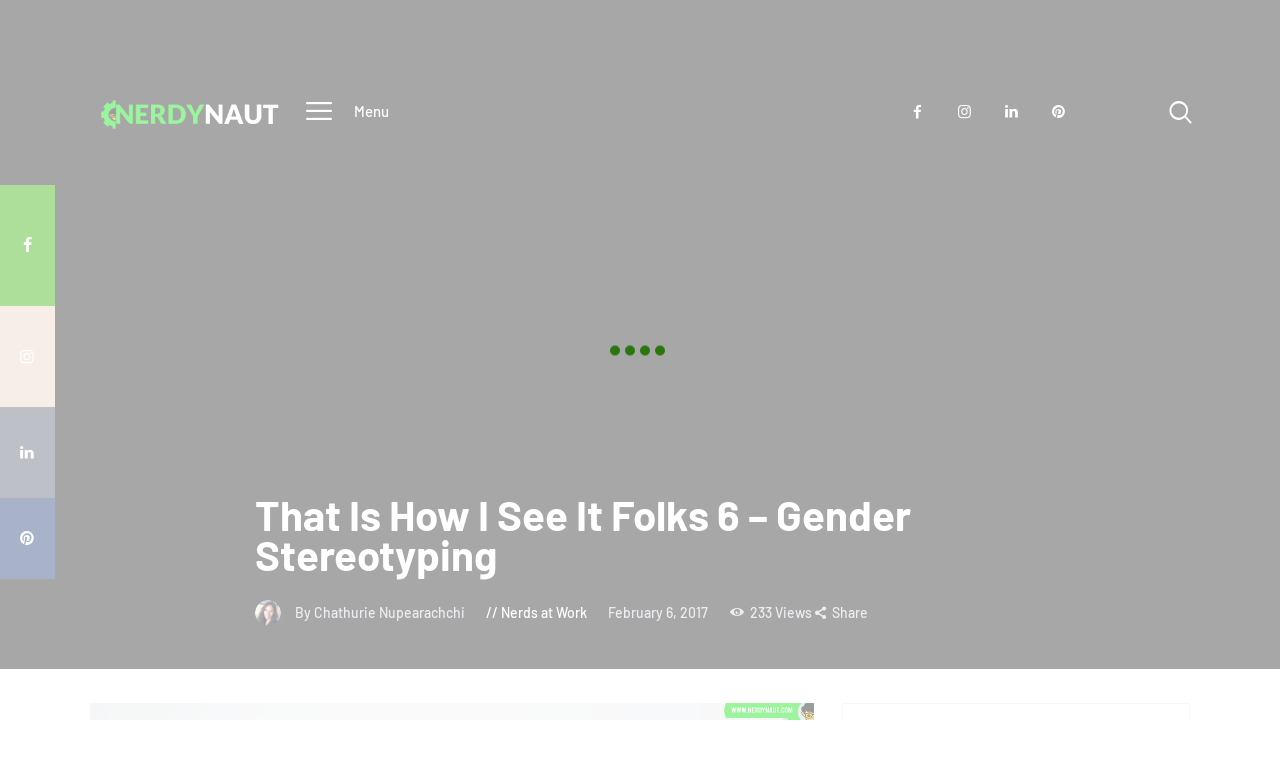

--- FILE ---
content_type: text/html; charset=UTF-8
request_url: https://www.nerdynaut.com/that-is-how-i-see-it-folks-gender-stereotyping
body_size: 20557
content:
<!DOCTYPE html>
<html lang="en-US" class="no-js
									 scheme_default										">
<head>
			<meta charset="UTF-8">
		<meta name="viewport" content="width=device-width, initial-scale=1, maximum-scale=1">
		<meta name="format-detection" content="telephone=no">
		<link rel="profile" href="//gmpg.org/xfn/11">
		<link rel="pingback" href="https://www.nerdynaut.com/xmlrpc.php">
		<title>That Is How I See It Folks 6 – Gender Stereotyping  - Nerdynaut</title>
<meta name='robots' content='max-image-preview:large' />
	<style>img:is([sizes="auto" i], [sizes^="auto," i]) { contain-intrinsic-size: 3000px 1500px }</style>
	<link rel='dns-prefetch' href='//fonts.googleapis.com' />
<link rel='dns-prefetch' href='//b1708783.smushcdn.com' />
<link rel="alternate" type="application/rss+xml" title="Nerdynaut &raquo; Feed" href="https://www.nerdynaut.com/feed" />
<link rel="alternate" type="application/rss+xml" title="Nerdynaut &raquo; Comments Feed" href="https://www.nerdynaut.com/comments/feed" />
<meta property="og:url" content="https://www.nerdynaut.com/that-is-how-i-see-it-folks-gender-stereotyping "/>
			<meta property="og:title" content="That Is How I See It Folks 6 – Gender Stereotyping" />
			<meta property="og:description" content="Whether you are in Asia, Africa, Europe, North America or South America you might have encountered gender stereotyping and might have experienced it even once in your life.



What happens here is that people tend to make inaccurate..." />  
			<meta property="og:type" content="article" />				<meta property="og:image" content="https://www.nerdynaut.com/wp-content/uploads/2017/02/That-Is-How-I-See-It-Folks-–-Gender-Stereotyping.jpg"/>
				<script type="05d881b95cfe11b9cf876d47-text/javascript">
/* <![CDATA[ */
window._wpemojiSettings = {"baseUrl":"https:\/\/s.w.org\/images\/core\/emoji\/16.0.1\/72x72\/","ext":".png","svgUrl":"https:\/\/s.w.org\/images\/core\/emoji\/16.0.1\/svg\/","svgExt":".svg","source":{"concatemoji":"https:\/\/www.nerdynaut.com\/wp-includes\/js\/wp-emoji-release.min.js"}};
/*! This file is auto-generated */
!function(s,n){var o,i,e;function c(e){try{var t={supportTests:e,timestamp:(new Date).valueOf()};sessionStorage.setItem(o,JSON.stringify(t))}catch(e){}}function p(e,t,n){e.clearRect(0,0,e.canvas.width,e.canvas.height),e.fillText(t,0,0);var t=new Uint32Array(e.getImageData(0,0,e.canvas.width,e.canvas.height).data),a=(e.clearRect(0,0,e.canvas.width,e.canvas.height),e.fillText(n,0,0),new Uint32Array(e.getImageData(0,0,e.canvas.width,e.canvas.height).data));return t.every(function(e,t){return e===a[t]})}function u(e,t){e.clearRect(0,0,e.canvas.width,e.canvas.height),e.fillText(t,0,0);for(var n=e.getImageData(16,16,1,1),a=0;a<n.data.length;a++)if(0!==n.data[a])return!1;return!0}function f(e,t,n,a){switch(t){case"flag":return n(e,"\ud83c\udff3\ufe0f\u200d\u26a7\ufe0f","\ud83c\udff3\ufe0f\u200b\u26a7\ufe0f")?!1:!n(e,"\ud83c\udde8\ud83c\uddf6","\ud83c\udde8\u200b\ud83c\uddf6")&&!n(e,"\ud83c\udff4\udb40\udc67\udb40\udc62\udb40\udc65\udb40\udc6e\udb40\udc67\udb40\udc7f","\ud83c\udff4\u200b\udb40\udc67\u200b\udb40\udc62\u200b\udb40\udc65\u200b\udb40\udc6e\u200b\udb40\udc67\u200b\udb40\udc7f");case"emoji":return!a(e,"\ud83e\udedf")}return!1}function g(e,t,n,a){var r="undefined"!=typeof WorkerGlobalScope&&self instanceof WorkerGlobalScope?new OffscreenCanvas(300,150):s.createElement("canvas"),o=r.getContext("2d",{willReadFrequently:!0}),i=(o.textBaseline="top",o.font="600 32px Arial",{});return e.forEach(function(e){i[e]=t(o,e,n,a)}),i}function t(e){var t=s.createElement("script");t.src=e,t.defer=!0,s.head.appendChild(t)}"undefined"!=typeof Promise&&(o="wpEmojiSettingsSupports",i=["flag","emoji"],n.supports={everything:!0,everythingExceptFlag:!0},e=new Promise(function(e){s.addEventListener("DOMContentLoaded",e,{once:!0})}),new Promise(function(t){var n=function(){try{var e=JSON.parse(sessionStorage.getItem(o));if("object"==typeof e&&"number"==typeof e.timestamp&&(new Date).valueOf()<e.timestamp+604800&&"object"==typeof e.supportTests)return e.supportTests}catch(e){}return null}();if(!n){if("undefined"!=typeof Worker&&"undefined"!=typeof OffscreenCanvas&&"undefined"!=typeof URL&&URL.createObjectURL&&"undefined"!=typeof Blob)try{var e="postMessage("+g.toString()+"("+[JSON.stringify(i),f.toString(),p.toString(),u.toString()].join(",")+"));",a=new Blob([e],{type:"text/javascript"}),r=new Worker(URL.createObjectURL(a),{name:"wpTestEmojiSupports"});return void(r.onmessage=function(e){c(n=e.data),r.terminate(),t(n)})}catch(e){}c(n=g(i,f,p,u))}t(n)}).then(function(e){for(var t in e)n.supports[t]=e[t],n.supports.everything=n.supports.everything&&n.supports[t],"flag"!==t&&(n.supports.everythingExceptFlag=n.supports.everythingExceptFlag&&n.supports[t]);n.supports.everythingExceptFlag=n.supports.everythingExceptFlag&&!n.supports.flag,n.DOMReady=!1,n.readyCallback=function(){n.DOMReady=!0}}).then(function(){return e}).then(function(){var e;n.supports.everything||(n.readyCallback(),(e=n.source||{}).concatemoji?t(e.concatemoji):e.wpemoji&&e.twemoji&&(t(e.twemoji),t(e.wpemoji)))}))}((window,document),window._wpemojiSettings);
/* ]]> */
</script>
<link property="stylesheet" rel='stylesheet' id='themerex-style-css' href='https://www.nerdynaut.com/wp-content/plugins/gmasonry-related-posts/css/style.css' type='text/css' media='all' />
<style id='wp-emoji-styles-inline-css' type='text/css'>

	img.wp-smiley, img.emoji {
		display: inline !important;
		border: none !important;
		box-shadow: none !important;
		height: 1em !important;
		width: 1em !important;
		margin: 0 0.07em !important;
		vertical-align: -0.1em !important;
		background: none !important;
		padding: 0 !important;
	}
</style>
<link property="stylesheet" rel='stylesheet' id='wp-block-library-css' href='https://www.nerdynaut.com/wp-content/plugins/gutenberg/build/block-library/style.css' type='text/css' media='all' />
<style id='classic-theme-styles-inline-css' type='text/css'>
/*! This file is auto-generated */
.wp-block-button__link{color:#fff;background-color:#32373c;border-radius:9999px;box-shadow:none;text-decoration:none;padding:calc(.667em + 2px) calc(1.333em + 2px);font-size:1.125em}.wp-block-file__button{background:#32373c;color:#fff;text-decoration:none}
</style>
<style id='global-styles-inline-css' type='text/css'>
:root{--wp--preset--aspect-ratio--square: 1;--wp--preset--aspect-ratio--4-3: 4/3;--wp--preset--aspect-ratio--3-4: 3/4;--wp--preset--aspect-ratio--3-2: 3/2;--wp--preset--aspect-ratio--2-3: 2/3;--wp--preset--aspect-ratio--16-9: 16/9;--wp--preset--aspect-ratio--9-16: 9/16;--wp--preset--color--black: #000000;--wp--preset--color--cyan-bluish-gray: #abb8c3;--wp--preset--color--white: #ffffff;--wp--preset--color--pale-pink: #f78da7;--wp--preset--color--vivid-red: #cf2e2e;--wp--preset--color--luminous-vivid-orange: #ff6900;--wp--preset--color--luminous-vivid-amber: #fcb900;--wp--preset--color--light-green-cyan: #7bdcb5;--wp--preset--color--vivid-green-cyan: #00d084;--wp--preset--color--pale-cyan-blue: #8ed1fc;--wp--preset--color--vivid-cyan-blue: #0693e3;--wp--preset--color--vivid-purple: #9b51e0;--wp--preset--color--bg-color: #ffffff;--wp--preset--color--bd-color: #ededed;--wp--preset--color--text: #596172;--wp--preset--color--text-dark: #152035;--wp--preset--color--text-light: #788193;--wp--preset--color--text-link: #30ad02;--wp--preset--color--text-hover: #222121;--wp--preset--color--text-link-2: #244076;--wp--preset--color--text-hover-2: #19315f;--wp--preset--color--text-link-3: #ddb837;--wp--preset--color--text-hover-3: #eec432;--wp--preset--gradient--vivid-cyan-blue-to-vivid-purple: linear-gradient(135deg,rgb(6,147,227) 0%,rgb(155,81,224) 100%);--wp--preset--gradient--light-green-cyan-to-vivid-green-cyan: linear-gradient(135deg,rgb(122,220,180) 0%,rgb(0,208,130) 100%);--wp--preset--gradient--luminous-vivid-amber-to-luminous-vivid-orange: linear-gradient(135deg,rgb(252,185,0) 0%,rgb(255,105,0) 100%);--wp--preset--gradient--luminous-vivid-orange-to-vivid-red: linear-gradient(135deg,rgb(255,105,0) 0%,rgb(207,46,46) 100%);--wp--preset--gradient--very-light-gray-to-cyan-bluish-gray: linear-gradient(135deg,rgb(238,238,238) 0%,rgb(169,184,195) 100%);--wp--preset--gradient--cool-to-warm-spectrum: linear-gradient(135deg,rgb(74,234,220) 0%,rgb(151,120,209) 20%,rgb(207,42,186) 40%,rgb(238,44,130) 60%,rgb(251,105,98) 80%,rgb(254,248,76) 100%);--wp--preset--gradient--blush-light-purple: linear-gradient(135deg,rgb(255,206,236) 0%,rgb(152,150,240) 100%);--wp--preset--gradient--blush-bordeaux: linear-gradient(135deg,rgb(254,205,165) 0%,rgb(254,45,45) 50%,rgb(107,0,62) 100%);--wp--preset--gradient--luminous-dusk: linear-gradient(135deg,rgb(255,203,112) 0%,rgb(199,81,192) 50%,rgb(65,88,208) 100%);--wp--preset--gradient--pale-ocean: linear-gradient(135deg,rgb(255,245,203) 0%,rgb(182,227,212) 50%,rgb(51,167,181) 100%);--wp--preset--gradient--electric-grass: linear-gradient(135deg,rgb(202,248,128) 0%,rgb(113,206,126) 100%);--wp--preset--gradient--midnight: linear-gradient(135deg,rgb(2,3,129) 0%,rgb(40,116,252) 100%);--wp--preset--font-size--small: 13px;--wp--preset--font-size--medium: 20px;--wp--preset--font-size--large: 36px;--wp--preset--font-size--x-large: 42px;--wp--preset--spacing--20: 0.44rem;--wp--preset--spacing--30: 0.67rem;--wp--preset--spacing--40: 1rem;--wp--preset--spacing--50: 1.5rem;--wp--preset--spacing--60: 2.25rem;--wp--preset--spacing--70: 3.38rem;--wp--preset--spacing--80: 5.06rem;--wp--preset--shadow--natural: 6px 6px 9px rgba(0, 0, 0, 0.2);--wp--preset--shadow--deep: 12px 12px 50px rgba(0, 0, 0, 0.4);--wp--preset--shadow--sharp: 6px 6px 0px rgba(0, 0, 0, 0.2);--wp--preset--shadow--outlined: 6px 6px 0px -3px rgb(255, 255, 255), 6px 6px rgb(0, 0, 0);--wp--preset--shadow--crisp: 6px 6px 0px rgb(0, 0, 0);}:where(.is-layout-flex){gap: 0.5em;}:where(.is-layout-grid){gap: 0.5em;}body .is-layout-flex{display: flex;}.is-layout-flex{flex-wrap: wrap;align-items: center;}.is-layout-flex > :is(*, div){margin: 0;}body .is-layout-grid{display: grid;}.is-layout-grid > :is(*, div){margin: 0;}:where(.wp-block-columns.is-layout-flex){gap: 2em;}:where(.wp-block-columns.is-layout-grid){gap: 2em;}:where(.wp-block-post-template.is-layout-flex){gap: 1.25em;}:where(.wp-block-post-template.is-layout-grid){gap: 1.25em;}.has-black-color{color: var(--wp--preset--color--black) !important;}.has-cyan-bluish-gray-color{color: var(--wp--preset--color--cyan-bluish-gray) !important;}.has-white-color{color: var(--wp--preset--color--white) !important;}.has-pale-pink-color{color: var(--wp--preset--color--pale-pink) !important;}.has-vivid-red-color{color: var(--wp--preset--color--vivid-red) !important;}.has-luminous-vivid-orange-color{color: var(--wp--preset--color--luminous-vivid-orange) !important;}.has-luminous-vivid-amber-color{color: var(--wp--preset--color--luminous-vivid-amber) !important;}.has-light-green-cyan-color{color: var(--wp--preset--color--light-green-cyan) !important;}.has-vivid-green-cyan-color{color: var(--wp--preset--color--vivid-green-cyan) !important;}.has-pale-cyan-blue-color{color: var(--wp--preset--color--pale-cyan-blue) !important;}.has-vivid-cyan-blue-color{color: var(--wp--preset--color--vivid-cyan-blue) !important;}.has-vivid-purple-color{color: var(--wp--preset--color--vivid-purple) !important;}.has-black-background-color{background-color: var(--wp--preset--color--black) !important;}.has-cyan-bluish-gray-background-color{background-color: var(--wp--preset--color--cyan-bluish-gray) !important;}.has-white-background-color{background-color: var(--wp--preset--color--white) !important;}.has-pale-pink-background-color{background-color: var(--wp--preset--color--pale-pink) !important;}.has-vivid-red-background-color{background-color: var(--wp--preset--color--vivid-red) !important;}.has-luminous-vivid-orange-background-color{background-color: var(--wp--preset--color--luminous-vivid-orange) !important;}.has-luminous-vivid-amber-background-color{background-color: var(--wp--preset--color--luminous-vivid-amber) !important;}.has-light-green-cyan-background-color{background-color: var(--wp--preset--color--light-green-cyan) !important;}.has-vivid-green-cyan-background-color{background-color: var(--wp--preset--color--vivid-green-cyan) !important;}.has-pale-cyan-blue-background-color{background-color: var(--wp--preset--color--pale-cyan-blue) !important;}.has-vivid-cyan-blue-background-color{background-color: var(--wp--preset--color--vivid-cyan-blue) !important;}.has-vivid-purple-background-color{background-color: var(--wp--preset--color--vivid-purple) !important;}.has-black-border-color{border-color: var(--wp--preset--color--black) !important;}.has-cyan-bluish-gray-border-color{border-color: var(--wp--preset--color--cyan-bluish-gray) !important;}.has-white-border-color{border-color: var(--wp--preset--color--white) !important;}.has-pale-pink-border-color{border-color: var(--wp--preset--color--pale-pink) !important;}.has-vivid-red-border-color{border-color: var(--wp--preset--color--vivid-red) !important;}.has-luminous-vivid-orange-border-color{border-color: var(--wp--preset--color--luminous-vivid-orange) !important;}.has-luminous-vivid-amber-border-color{border-color: var(--wp--preset--color--luminous-vivid-amber) !important;}.has-light-green-cyan-border-color{border-color: var(--wp--preset--color--light-green-cyan) !important;}.has-vivid-green-cyan-border-color{border-color: var(--wp--preset--color--vivid-green-cyan) !important;}.has-pale-cyan-blue-border-color{border-color: var(--wp--preset--color--pale-cyan-blue) !important;}.has-vivid-cyan-blue-border-color{border-color: var(--wp--preset--color--vivid-cyan-blue) !important;}.has-vivid-purple-border-color{border-color: var(--wp--preset--color--vivid-purple) !important;}.has-vivid-cyan-blue-to-vivid-purple-gradient-background{background: var(--wp--preset--gradient--vivid-cyan-blue-to-vivid-purple) !important;}.has-light-green-cyan-to-vivid-green-cyan-gradient-background{background: var(--wp--preset--gradient--light-green-cyan-to-vivid-green-cyan) !important;}.has-luminous-vivid-amber-to-luminous-vivid-orange-gradient-background{background: var(--wp--preset--gradient--luminous-vivid-amber-to-luminous-vivid-orange) !important;}.has-luminous-vivid-orange-to-vivid-red-gradient-background{background: var(--wp--preset--gradient--luminous-vivid-orange-to-vivid-red) !important;}.has-very-light-gray-to-cyan-bluish-gray-gradient-background{background: var(--wp--preset--gradient--very-light-gray-to-cyan-bluish-gray) !important;}.has-cool-to-warm-spectrum-gradient-background{background: var(--wp--preset--gradient--cool-to-warm-spectrum) !important;}.has-blush-light-purple-gradient-background{background: var(--wp--preset--gradient--blush-light-purple) !important;}.has-blush-bordeaux-gradient-background{background: var(--wp--preset--gradient--blush-bordeaux) !important;}.has-luminous-dusk-gradient-background{background: var(--wp--preset--gradient--luminous-dusk) !important;}.has-pale-ocean-gradient-background{background: var(--wp--preset--gradient--pale-ocean) !important;}.has-electric-grass-gradient-background{background: var(--wp--preset--gradient--electric-grass) !important;}.has-midnight-gradient-background{background: var(--wp--preset--gradient--midnight) !important;}.has-small-font-size{font-size: var(--wp--preset--font-size--small) !important;}.has-medium-font-size{font-size: var(--wp--preset--font-size--medium) !important;}.has-large-font-size{font-size: var(--wp--preset--font-size--large) !important;}.has-x-large-font-size{font-size: var(--wp--preset--font-size--x-large) !important;}
:where(.wp-block-columns.is-layout-flex){gap: 2em;}:where(.wp-block-columns.is-layout-grid){gap: 2em;}
:root :where(.wp-block-pullquote){font-size: 1.5em;line-height: 1.6;}
:where(.wp-block-post-template.is-layout-flex){gap: 1.25em;}:where(.wp-block-post-template.is-layout-grid){gap: 1.25em;}
</style>
<link property="stylesheet" rel='stylesheet' id='trx_addons-icons-css' href='https://www.nerdynaut.com/wp-content/plugins/trx_addons/css/font-icons/css/trx_addons_icons-embedded.css' type='text/css' media='all' />
<link property="stylesheet" rel='stylesheet' id='jquery-swiper-css' href='https://www.nerdynaut.com/wp-content/plugins/trx_addons/js/swiper/swiper.min.css' type='text/css' media='all' />
<link property="stylesheet" rel='stylesheet' id='magnific-popup-css' href='https://www.nerdynaut.com/wp-content/plugins/trx_addons/js/magnific/magnific-popup.min.css' type='text/css' media='all' />
<link property="stylesheet" rel='stylesheet' id='trx_addons-css' href='https://www.nerdynaut.com/wp-content/plugins/trx_addons/css/trx_addons.css' type='text/css' media='all' />
<link property="stylesheet" rel='stylesheet' id='trx_addons-animation-css' href='https://www.nerdynaut.com/wp-content/plugins/trx_addons/css/trx_addons.animation.css' type='text/css' media='all' />
<link property="stylesheet" rel='stylesheet' id='main-parent-style-css' href='https://www.nerdynaut.com/wp-content/themes/gutentype/style.css' type='text/css' media='all' />
<link property="stylesheet" rel='stylesheet' id='newsletter-css' href='https://www.nerdynaut.com/wp-content/plugins/newsletter/style.css' type='text/css' media='all' />
<style type="text/css">@font-face {font-family:Barlow;font-style:normal;font-weight:300;src:url(/cf-fonts/s/barlow/5.0.11/vietnamese/300/normal.woff2);unicode-range:U+0102-0103,U+0110-0111,U+0128-0129,U+0168-0169,U+01A0-01A1,U+01AF-01B0,U+0300-0301,U+0303-0304,U+0308-0309,U+0323,U+0329,U+1EA0-1EF9,U+20AB;font-display:swap;}@font-face {font-family:Barlow;font-style:normal;font-weight:300;src:url(/cf-fonts/s/barlow/5.0.11/latin/300/normal.woff2);unicode-range:U+0000-00FF,U+0131,U+0152-0153,U+02BB-02BC,U+02C6,U+02DA,U+02DC,U+0304,U+0308,U+0329,U+2000-206F,U+2074,U+20AC,U+2122,U+2191,U+2193,U+2212,U+2215,U+FEFF,U+FFFD;font-display:swap;}@font-face {font-family:Barlow;font-style:normal;font-weight:300;src:url(/cf-fonts/s/barlow/5.0.11/latin-ext/300/normal.woff2);unicode-range:U+0100-02AF,U+0304,U+0308,U+0329,U+1E00-1E9F,U+1EF2-1EFF,U+2020,U+20A0-20AB,U+20AD-20CF,U+2113,U+2C60-2C7F,U+A720-A7FF;font-display:swap;}@font-face {font-family:Barlow;font-style:italic;font-weight:300;src:url(/cf-fonts/s/barlow/5.0.11/latin-ext/300/italic.woff2);unicode-range:U+0100-02AF,U+0304,U+0308,U+0329,U+1E00-1E9F,U+1EF2-1EFF,U+2020,U+20A0-20AB,U+20AD-20CF,U+2113,U+2C60-2C7F,U+A720-A7FF;font-display:swap;}@font-face {font-family:Barlow;font-style:italic;font-weight:300;src:url(/cf-fonts/s/barlow/5.0.11/vietnamese/300/italic.woff2);unicode-range:U+0102-0103,U+0110-0111,U+0128-0129,U+0168-0169,U+01A0-01A1,U+01AF-01B0,U+0300-0301,U+0303-0304,U+0308-0309,U+0323,U+0329,U+1EA0-1EF9,U+20AB;font-display:swap;}@font-face {font-family:Barlow;font-style:italic;font-weight:300;src:url(/cf-fonts/s/barlow/5.0.11/latin/300/italic.woff2);unicode-range:U+0000-00FF,U+0131,U+0152-0153,U+02BB-02BC,U+02C6,U+02DA,U+02DC,U+0304,U+0308,U+0329,U+2000-206F,U+2074,U+20AC,U+2122,U+2191,U+2193,U+2212,U+2215,U+FEFF,U+FFFD;font-display:swap;}@font-face {font-family:Barlow;font-style:normal;font-weight:400;src:url(/cf-fonts/s/barlow/5.0.11/vietnamese/400/normal.woff2);unicode-range:U+0102-0103,U+0110-0111,U+0128-0129,U+0168-0169,U+01A0-01A1,U+01AF-01B0,U+0300-0301,U+0303-0304,U+0308-0309,U+0323,U+0329,U+1EA0-1EF9,U+20AB;font-display:swap;}@font-face {font-family:Barlow;font-style:normal;font-weight:400;src:url(/cf-fonts/s/barlow/5.0.11/latin/400/normal.woff2);unicode-range:U+0000-00FF,U+0131,U+0152-0153,U+02BB-02BC,U+02C6,U+02DA,U+02DC,U+0304,U+0308,U+0329,U+2000-206F,U+2074,U+20AC,U+2122,U+2191,U+2193,U+2212,U+2215,U+FEFF,U+FFFD;font-display:swap;}@font-face {font-family:Barlow;font-style:normal;font-weight:400;src:url(/cf-fonts/s/barlow/5.0.11/latin-ext/400/normal.woff2);unicode-range:U+0100-02AF,U+0304,U+0308,U+0329,U+1E00-1E9F,U+1EF2-1EFF,U+2020,U+20A0-20AB,U+20AD-20CF,U+2113,U+2C60-2C7F,U+A720-A7FF;font-display:swap;}@font-face {font-family:Barlow;font-style:italic;font-weight:400;src:url(/cf-fonts/s/barlow/5.0.11/latin/400/italic.woff2);unicode-range:U+0000-00FF,U+0131,U+0152-0153,U+02BB-02BC,U+02C6,U+02DA,U+02DC,U+0304,U+0308,U+0329,U+2000-206F,U+2074,U+20AC,U+2122,U+2191,U+2193,U+2212,U+2215,U+FEFF,U+FFFD;font-display:swap;}@font-face {font-family:Barlow;font-style:italic;font-weight:400;src:url(/cf-fonts/s/barlow/5.0.11/latin-ext/400/italic.woff2);unicode-range:U+0100-02AF,U+0304,U+0308,U+0329,U+1E00-1E9F,U+1EF2-1EFF,U+2020,U+20A0-20AB,U+20AD-20CF,U+2113,U+2C60-2C7F,U+A720-A7FF;font-display:swap;}@font-face {font-family:Barlow;font-style:italic;font-weight:400;src:url(/cf-fonts/s/barlow/5.0.11/vietnamese/400/italic.woff2);unicode-range:U+0102-0103,U+0110-0111,U+0128-0129,U+0168-0169,U+01A0-01A1,U+01AF-01B0,U+0300-0301,U+0303-0304,U+0308-0309,U+0323,U+0329,U+1EA0-1EF9,U+20AB;font-display:swap;}@font-face {font-family:Barlow;font-style:normal;font-weight:500;src:url(/cf-fonts/s/barlow/5.0.11/vietnamese/500/normal.woff2);unicode-range:U+0102-0103,U+0110-0111,U+0128-0129,U+0168-0169,U+01A0-01A1,U+01AF-01B0,U+0300-0301,U+0303-0304,U+0308-0309,U+0323,U+0329,U+1EA0-1EF9,U+20AB;font-display:swap;}@font-face {font-family:Barlow;font-style:normal;font-weight:500;src:url(/cf-fonts/s/barlow/5.0.11/latin-ext/500/normal.woff2);unicode-range:U+0100-02AF,U+0304,U+0308,U+0329,U+1E00-1E9F,U+1EF2-1EFF,U+2020,U+20A0-20AB,U+20AD-20CF,U+2113,U+2C60-2C7F,U+A720-A7FF;font-display:swap;}@font-face {font-family:Barlow;font-style:normal;font-weight:500;src:url(/cf-fonts/s/barlow/5.0.11/latin/500/normal.woff2);unicode-range:U+0000-00FF,U+0131,U+0152-0153,U+02BB-02BC,U+02C6,U+02DA,U+02DC,U+0304,U+0308,U+0329,U+2000-206F,U+2074,U+20AC,U+2122,U+2191,U+2193,U+2212,U+2215,U+FEFF,U+FFFD;font-display:swap;}@font-face {font-family:Barlow;font-style:italic;font-weight:500;src:url(/cf-fonts/s/barlow/5.0.11/latin-ext/500/italic.woff2);unicode-range:U+0100-02AF,U+0304,U+0308,U+0329,U+1E00-1E9F,U+1EF2-1EFF,U+2020,U+20A0-20AB,U+20AD-20CF,U+2113,U+2C60-2C7F,U+A720-A7FF;font-display:swap;}@font-face {font-family:Barlow;font-style:italic;font-weight:500;src:url(/cf-fonts/s/barlow/5.0.11/vietnamese/500/italic.woff2);unicode-range:U+0102-0103,U+0110-0111,U+0128-0129,U+0168-0169,U+01A0-01A1,U+01AF-01B0,U+0300-0301,U+0303-0304,U+0308-0309,U+0323,U+0329,U+1EA0-1EF9,U+20AB;font-display:swap;}@font-face {font-family:Barlow;font-style:italic;font-weight:500;src:url(/cf-fonts/s/barlow/5.0.11/latin/500/italic.woff2);unicode-range:U+0000-00FF,U+0131,U+0152-0153,U+02BB-02BC,U+02C6,U+02DA,U+02DC,U+0304,U+0308,U+0329,U+2000-206F,U+2074,U+20AC,U+2122,U+2191,U+2193,U+2212,U+2215,U+FEFF,U+FFFD;font-display:swap;}@font-face {font-family:Barlow;font-style:normal;font-weight:600;src:url(/cf-fonts/s/barlow/5.0.11/latin/600/normal.woff2);unicode-range:U+0000-00FF,U+0131,U+0152-0153,U+02BB-02BC,U+02C6,U+02DA,U+02DC,U+0304,U+0308,U+0329,U+2000-206F,U+2074,U+20AC,U+2122,U+2191,U+2193,U+2212,U+2215,U+FEFF,U+FFFD;font-display:swap;}@font-face {font-family:Barlow;font-style:normal;font-weight:600;src:url(/cf-fonts/s/barlow/5.0.11/latin-ext/600/normal.woff2);unicode-range:U+0100-02AF,U+0304,U+0308,U+0329,U+1E00-1E9F,U+1EF2-1EFF,U+2020,U+20A0-20AB,U+20AD-20CF,U+2113,U+2C60-2C7F,U+A720-A7FF;font-display:swap;}@font-face {font-family:Barlow;font-style:normal;font-weight:600;src:url(/cf-fonts/s/barlow/5.0.11/vietnamese/600/normal.woff2);unicode-range:U+0102-0103,U+0110-0111,U+0128-0129,U+0168-0169,U+01A0-01A1,U+01AF-01B0,U+0300-0301,U+0303-0304,U+0308-0309,U+0323,U+0329,U+1EA0-1EF9,U+20AB;font-display:swap;}@font-face {font-family:Barlow;font-style:italic;font-weight:600;src:url(/cf-fonts/s/barlow/5.0.11/latin-ext/600/italic.woff2);unicode-range:U+0100-02AF,U+0304,U+0308,U+0329,U+1E00-1E9F,U+1EF2-1EFF,U+2020,U+20A0-20AB,U+20AD-20CF,U+2113,U+2C60-2C7F,U+A720-A7FF;font-display:swap;}@font-face {font-family:Barlow;font-style:italic;font-weight:600;src:url(/cf-fonts/s/barlow/5.0.11/latin/600/italic.woff2);unicode-range:U+0000-00FF,U+0131,U+0152-0153,U+02BB-02BC,U+02C6,U+02DA,U+02DC,U+0304,U+0308,U+0329,U+2000-206F,U+2074,U+20AC,U+2122,U+2191,U+2193,U+2212,U+2215,U+FEFF,U+FFFD;font-display:swap;}@font-face {font-family:Barlow;font-style:italic;font-weight:600;src:url(/cf-fonts/s/barlow/5.0.11/vietnamese/600/italic.woff2);unicode-range:U+0102-0103,U+0110-0111,U+0128-0129,U+0168-0169,U+01A0-01A1,U+01AF-01B0,U+0300-0301,U+0303-0304,U+0308-0309,U+0323,U+0329,U+1EA0-1EF9,U+20AB;font-display:swap;}@font-face {font-family:Barlow;font-style:normal;font-weight:700;src:url(/cf-fonts/s/barlow/5.0.11/latin/700/normal.woff2);unicode-range:U+0000-00FF,U+0131,U+0152-0153,U+02BB-02BC,U+02C6,U+02DA,U+02DC,U+0304,U+0308,U+0329,U+2000-206F,U+2074,U+20AC,U+2122,U+2191,U+2193,U+2212,U+2215,U+FEFF,U+FFFD;font-display:swap;}@font-face {font-family:Barlow;font-style:normal;font-weight:700;src:url(/cf-fonts/s/barlow/5.0.11/latin-ext/700/normal.woff2);unicode-range:U+0100-02AF,U+0304,U+0308,U+0329,U+1E00-1E9F,U+1EF2-1EFF,U+2020,U+20A0-20AB,U+20AD-20CF,U+2113,U+2C60-2C7F,U+A720-A7FF;font-display:swap;}@font-face {font-family:Barlow;font-style:normal;font-weight:700;src:url(/cf-fonts/s/barlow/5.0.11/vietnamese/700/normal.woff2);unicode-range:U+0102-0103,U+0110-0111,U+0128-0129,U+0168-0169,U+01A0-01A1,U+01AF-01B0,U+0300-0301,U+0303-0304,U+0308-0309,U+0323,U+0329,U+1EA0-1EF9,U+20AB;font-display:swap;}@font-face {font-family:Barlow;font-style:italic;font-weight:700;src:url(/cf-fonts/s/barlow/5.0.11/latin/700/italic.woff2);unicode-range:U+0000-00FF,U+0131,U+0152-0153,U+02BB-02BC,U+02C6,U+02DA,U+02DC,U+0304,U+0308,U+0329,U+2000-206F,U+2074,U+20AC,U+2122,U+2191,U+2193,U+2212,U+2215,U+FEFF,U+FFFD;font-display:swap;}@font-face {font-family:Barlow;font-style:italic;font-weight:700;src:url(/cf-fonts/s/barlow/5.0.11/latin-ext/700/italic.woff2);unicode-range:U+0100-02AF,U+0304,U+0308,U+0329,U+1E00-1E9F,U+1EF2-1EFF,U+2020,U+20A0-20AB,U+20AD-20CF,U+2113,U+2C60-2C7F,U+A720-A7FF;font-display:swap;}@font-face {font-family:Barlow;font-style:italic;font-weight:700;src:url(/cf-fonts/s/barlow/5.0.11/vietnamese/700/italic.woff2);unicode-range:U+0102-0103,U+0110-0111,U+0128-0129,U+0168-0169,U+01A0-01A1,U+01AF-01B0,U+0300-0301,U+0303-0304,U+0308-0309,U+0323,U+0329,U+1EA0-1EF9,U+20AB;font-display:swap;}@font-face {font-family:Barlow;font-style:normal;font-weight:800;src:url(/cf-fonts/s/barlow/5.0.11/latin/800/normal.woff2);unicode-range:U+0000-00FF,U+0131,U+0152-0153,U+02BB-02BC,U+02C6,U+02DA,U+02DC,U+0304,U+0308,U+0329,U+2000-206F,U+2074,U+20AC,U+2122,U+2191,U+2193,U+2212,U+2215,U+FEFF,U+FFFD;font-display:swap;}@font-face {font-family:Barlow;font-style:normal;font-weight:800;src:url(/cf-fonts/s/barlow/5.0.11/latin-ext/800/normal.woff2);unicode-range:U+0100-02AF,U+0304,U+0308,U+0329,U+1E00-1E9F,U+1EF2-1EFF,U+2020,U+20A0-20AB,U+20AD-20CF,U+2113,U+2C60-2C7F,U+A720-A7FF;font-display:swap;}@font-face {font-family:Barlow;font-style:normal;font-weight:800;src:url(/cf-fonts/s/barlow/5.0.11/vietnamese/800/normal.woff2);unicode-range:U+0102-0103,U+0110-0111,U+0128-0129,U+0168-0169,U+01A0-01A1,U+01AF-01B0,U+0300-0301,U+0303-0304,U+0308-0309,U+0323,U+0329,U+1EA0-1EF9,U+20AB;font-display:swap;}@font-face {font-family:Lora;font-style:normal;font-weight:400;src:url(/cf-fonts/s/lora/5.0.11/cyrillic/400/normal.woff2);unicode-range:U+0301,U+0400-045F,U+0490-0491,U+04B0-04B1,U+2116;font-display:swap;}@font-face {font-family:Lora;font-style:normal;font-weight:400;src:url(/cf-fonts/s/lora/5.0.11/vietnamese/400/normal.woff2);unicode-range:U+0102-0103,U+0110-0111,U+0128-0129,U+0168-0169,U+01A0-01A1,U+01AF-01B0,U+0300-0301,U+0303-0304,U+0308-0309,U+0323,U+0329,U+1EA0-1EF9,U+20AB;font-display:swap;}@font-face {font-family:Lora;font-style:normal;font-weight:400;src:url(/cf-fonts/s/lora/5.0.11/cyrillic-ext/400/normal.woff2);unicode-range:U+0460-052F,U+1C80-1C88,U+20B4,U+2DE0-2DFF,U+A640-A69F,U+FE2E-FE2F;font-display:swap;}@font-face {font-family:Lora;font-style:normal;font-weight:400;src:url(/cf-fonts/s/lora/5.0.11/latin/400/normal.woff2);unicode-range:U+0000-00FF,U+0131,U+0152-0153,U+02BB-02BC,U+02C6,U+02DA,U+02DC,U+0304,U+0308,U+0329,U+2000-206F,U+2074,U+20AC,U+2122,U+2191,U+2193,U+2212,U+2215,U+FEFF,U+FFFD;font-display:swap;}@font-face {font-family:Lora;font-style:normal;font-weight:400;src:url(/cf-fonts/s/lora/5.0.11/latin-ext/400/normal.woff2);unicode-range:U+0100-02AF,U+0304,U+0308,U+0329,U+1E00-1E9F,U+1EF2-1EFF,U+2020,U+20A0-20AB,U+20AD-20CF,U+2113,U+2C60-2C7F,U+A720-A7FF;font-display:swap;}@font-face {font-family:Lora;font-style:italic;font-weight:400;src:url(/cf-fonts/s/lora/5.0.11/latin/400/italic.woff2);unicode-range:U+0000-00FF,U+0131,U+0152-0153,U+02BB-02BC,U+02C6,U+02DA,U+02DC,U+0304,U+0308,U+0329,U+2000-206F,U+2074,U+20AC,U+2122,U+2191,U+2193,U+2212,U+2215,U+FEFF,U+FFFD;font-display:swap;}@font-face {font-family:Lora;font-style:italic;font-weight:400;src:url(/cf-fonts/s/lora/5.0.11/latin-ext/400/italic.woff2);unicode-range:U+0100-02AF,U+0304,U+0308,U+0329,U+1E00-1E9F,U+1EF2-1EFF,U+2020,U+20A0-20AB,U+20AD-20CF,U+2113,U+2C60-2C7F,U+A720-A7FF;font-display:swap;}@font-face {font-family:Lora;font-style:italic;font-weight:400;src:url(/cf-fonts/s/lora/5.0.11/vietnamese/400/italic.woff2);unicode-range:U+0102-0103,U+0110-0111,U+0128-0129,U+0168-0169,U+01A0-01A1,U+01AF-01B0,U+0300-0301,U+0303-0304,U+0308-0309,U+0323,U+0329,U+1EA0-1EF9,U+20AB;font-display:swap;}@font-face {font-family:Lora;font-style:italic;font-weight:400;src:url(/cf-fonts/s/lora/5.0.11/cyrillic-ext/400/italic.woff2);unicode-range:U+0460-052F,U+1C80-1C88,U+20B4,U+2DE0-2DFF,U+A640-A69F,U+FE2E-FE2F;font-display:swap;}@font-face {font-family:Lora;font-style:italic;font-weight:400;src:url(/cf-fonts/s/lora/5.0.11/cyrillic/400/italic.woff2);unicode-range:U+0301,U+0400-045F,U+0490-0491,U+04B0-04B1,U+2116;font-display:swap;}@font-face {font-family:Lora;font-style:normal;font-weight:700;src:url(/cf-fonts/s/lora/5.0.11/cyrillic/700/normal.woff2);unicode-range:U+0301,U+0400-045F,U+0490-0491,U+04B0-04B1,U+2116;font-display:swap;}@font-face {font-family:Lora;font-style:normal;font-weight:700;src:url(/cf-fonts/s/lora/5.0.11/latin-ext/700/normal.woff2);unicode-range:U+0100-02AF,U+0304,U+0308,U+0329,U+1E00-1E9F,U+1EF2-1EFF,U+2020,U+20A0-20AB,U+20AD-20CF,U+2113,U+2C60-2C7F,U+A720-A7FF;font-display:swap;}@font-face {font-family:Lora;font-style:normal;font-weight:700;src:url(/cf-fonts/s/lora/5.0.11/vietnamese/700/normal.woff2);unicode-range:U+0102-0103,U+0110-0111,U+0128-0129,U+0168-0169,U+01A0-01A1,U+01AF-01B0,U+0300-0301,U+0303-0304,U+0308-0309,U+0323,U+0329,U+1EA0-1EF9,U+20AB;font-display:swap;}@font-face {font-family:Lora;font-style:normal;font-weight:700;src:url(/cf-fonts/s/lora/5.0.11/latin/700/normal.woff2);unicode-range:U+0000-00FF,U+0131,U+0152-0153,U+02BB-02BC,U+02C6,U+02DA,U+02DC,U+0304,U+0308,U+0329,U+2000-206F,U+2074,U+20AC,U+2122,U+2191,U+2193,U+2212,U+2215,U+FEFF,U+FFFD;font-display:swap;}@font-face {font-family:Lora;font-style:normal;font-weight:700;src:url(/cf-fonts/s/lora/5.0.11/cyrillic-ext/700/normal.woff2);unicode-range:U+0460-052F,U+1C80-1C88,U+20B4,U+2DE0-2DFF,U+A640-A69F,U+FE2E-FE2F;font-display:swap;}@font-face {font-family:Lora;font-style:italic;font-weight:700;src:url(/cf-fonts/s/lora/5.0.11/cyrillic/700/italic.woff2);unicode-range:U+0301,U+0400-045F,U+0490-0491,U+04B0-04B1,U+2116;font-display:swap;}@font-face {font-family:Lora;font-style:italic;font-weight:700;src:url(/cf-fonts/s/lora/5.0.11/latin/700/italic.woff2);unicode-range:U+0000-00FF,U+0131,U+0152-0153,U+02BB-02BC,U+02C6,U+02DA,U+02DC,U+0304,U+0308,U+0329,U+2000-206F,U+2074,U+20AC,U+2122,U+2191,U+2193,U+2212,U+2215,U+FEFF,U+FFFD;font-display:swap;}@font-face {font-family:Lora;font-style:italic;font-weight:700;src:url(/cf-fonts/s/lora/5.0.11/latin-ext/700/italic.woff2);unicode-range:U+0100-02AF,U+0304,U+0308,U+0329,U+1E00-1E9F,U+1EF2-1EFF,U+2020,U+20A0-20AB,U+20AD-20CF,U+2113,U+2C60-2C7F,U+A720-A7FF;font-display:swap;}@font-face {font-family:Lora;font-style:italic;font-weight:700;src:url(/cf-fonts/s/lora/5.0.11/cyrillic-ext/700/italic.woff2);unicode-range:U+0460-052F,U+1C80-1C88,U+20B4,U+2DE0-2DFF,U+A640-A69F,U+FE2E-FE2F;font-display:swap;}@font-face {font-family:Lora;font-style:italic;font-weight:700;src:url(/cf-fonts/s/lora/5.0.11/vietnamese/700/italic.woff2);unicode-range:U+0102-0103,U+0110-0111,U+0128-0129,U+0168-0169,U+01A0-01A1,U+01AF-01B0,U+0300-0301,U+0303-0304,U+0308-0309,U+0323,U+0329,U+1EA0-1EF9,U+20AB;font-display:swap;}</style>
<link property="stylesheet" rel='stylesheet' id='fontello-icons-css' href='https://www.nerdynaut.com/wp-content/themes/gutentype/css/font-icons/css/fontello-embedded.css' type='text/css' media='all' />
<link property="stylesheet" rel='stylesheet' id='gutentype-main-css' href='https://www.nerdynaut.com/wp-content/themes/gutentype/style.css' type='text/css' media='all' />
<style id='gutentype-main-inline-css' type='text/css'>
.post-navigation .nav-previous a .nav-arrow { background-image: url(https://b1708783.smushcdn.com/1708783/wp-content/uploads/2017/02/how-to-convert-jpg-to-pdf-online-for-free_orig.jpg?lossy=0&strip=1&avif=1); }.post-navigation .nav-next a .nav-arrow { background-image: url(https://b1708783.smushcdn.com/1708783/wp-content/uploads/2017/02/12ports-is-essential-in-one-s-life-to-be-physically-and-mentally-active_orig.jpg?lossy=0&strip=1&avif=1); }
</style>
<link property="stylesheet" rel='stylesheet' id='gutentype-custom-css' href='https://www.nerdynaut.com/wp-content/themes/gutentype/css/__custom.css' type='text/css' media='all' />
<link property="stylesheet" rel='stylesheet' id='gutentype-color-default-css' href='https://www.nerdynaut.com/wp-content/themes/gutentype/css/__colors_default.css' type='text/css' media='all' />
<link property="stylesheet" rel='stylesheet' id='gutentype-color-dark-css' href='https://www.nerdynaut.com/wp-content/themes/gutentype/css/__colors_dark.css' type='text/css' media='all' />
<link property="stylesheet" rel='stylesheet' id='gutentype-color-extra-css' href='https://www.nerdynaut.com/wp-content/themes/gutentype/css/__colors_extra.css' type='text/css' media='all' />
<link property="stylesheet" rel='stylesheet' id='gutentype-color-nerdynaut-css' href='https://www.nerdynaut.com/wp-content/themes/gutentype/css/__colors_nerdynaut.css' type='text/css' media='all' />
<link property="stylesheet" rel='stylesheet' id='mediaelement-css' href='https://www.nerdynaut.com/wp-includes/js/mediaelement/mediaelementplayer-legacy.min.css' type='text/css' media='all' />
<link property="stylesheet" rel='stylesheet' id='wp-mediaelement-css' href='https://www.nerdynaut.com/wp-includes/js/mediaelement/wp-mediaelement.min.css' type='text/css' media='all' />
<link property="stylesheet" rel='stylesheet' id='gutentype-child-css' href='https://www.nerdynaut.com/wp-content/themes/gutentype-child/style.css' type='text/css' media='all' />
<link property="stylesheet" rel='stylesheet' id='trx_addons-responsive-css' href='https://www.nerdynaut.com/wp-content/plugins/trx_addons/css/trx_addons.responsive.css' type='text/css' media='all' />
<link property="stylesheet" rel='stylesheet' id='gutentype-responsive-css' href='https://www.nerdynaut.com/wp-content/themes/gutentype/css/responsive.css' type='text/css' media='all' />
<script type="05d881b95cfe11b9cf876d47-text/javascript" src="https://www.nerdynaut.com/wp-includes/js/jquery/jquery.min.js" id="jquery-core-js"></script>
<script type="05d881b95cfe11b9cf876d47-text/javascript" src="https://www.nerdynaut.com/wp-includes/js/jquery/jquery-migrate.min.js" id="jquery-migrate-js"></script>
<link rel="https://api.w.org/" href="https://www.nerdynaut.com/wp-json/" /><link rel="alternate" title="JSON" type="application/json" href="https://www.nerdynaut.com/wp-json/wp/v2/posts/521" /><link rel="EditURI" type="application/rsd+xml" title="RSD" href="https://www.nerdynaut.com/xmlrpc.php?rsd" />
<meta name="generator" content="Nerdynaut 1.0 - https://www.nerdynaut.com" />
<link rel='shortlink' href='https://www.nerdynaut.com/?p=521' />
<link rel="alternate" title="oEmbed (JSON)" type="application/json+oembed" href="https://www.nerdynaut.com/wp-json/oembed/1.0/embed?url=https%3A%2F%2Fwww.nerdynaut.com%2Fthat-is-how-i-see-it-folks-gender-stereotyping" />
<link rel="alternate" title="oEmbed (XML)" type="text/xml+oembed" href="https://www.nerdynaut.com/wp-json/oembed/1.0/embed?url=https%3A%2F%2Fwww.nerdynaut.com%2Fthat-is-how-i-see-it-folks-gender-stereotyping&#038;format=xml" />
			<style type="text/css">
			<!--
				#page_preloader {
					background-color: #ffffff !important;				}
			-->
			</style>
			<script async src="https://pagead2.googlesyndication.com/pagead/js/adsbygoogle.js?client=ca-pub-1008640608414644" crossorigin="anonymous" type="05d881b95cfe11b9cf876d47-text/javascript"></script>
<meta name="publication-media-verification"content="09e96eae3bc148592ecae55866714dc">
<style type="text/css" id="branda-admin-bar-logo">
body #wpadminbar #wp-admin-bar-wp-logo > .ab-item {
	background-image: url(https://b1708783.smushcdn.com/1708783/wp-content/uploads/2016/07/cropped-nerdynaut-amended.png?lossy=0&strip=1&avif=1);
	background-repeat: no-repeat;
	background-position: 50%;
	background-size: 80%;
}
body #wpadminbar #wp-admin-bar-wp-logo > .ab-item .ab-icon:before {
	content: " ";
}
</style>
		<script type="05d881b95cfe11b9cf876d47-text/javascript">
			document.documentElement.className = document.documentElement.className.replace('no-js', 'js');
		</script>
				<style>
			.no-js img.lazyload {
				display: none;
			}

			figure.wp-block-image img.lazyloading {
				min-width: 150px;
			}

			.lazyload,
			.lazyloading {
				--smush-placeholder-width: 100px;
				--smush-placeholder-aspect-ratio: 1/1;
				width: var(--smush-placeholder-width) !important;
				aspect-ratio: var(--smush-placeholder-aspect-ratio) !important;
			}

						.lazyload, .lazyloading {
				opacity: 0;
			}

			.lazyloaded {
				opacity: 1;
				transition: opacity 400ms;
				transition-delay: 0ms;
			}

					</style>
							<!-- Google Analytics tracking code output by Beehive Analytics Pro -->
						<script async src="https://www.googletagmanager.com/gtag/js?id=G-TRP1NYPGW5&l=beehiveDataLayer" type="05d881b95cfe11b9cf876d47-text/javascript"></script>
		<script type="05d881b95cfe11b9cf876d47-text/javascript">
						window.beehiveDataLayer = window.beehiveDataLayer || [];
			function beehive_ga() {beehiveDataLayer.push(arguments);}
			beehive_ga('js', new Date())
						beehive_ga('config', 'G-TRP1NYPGW5', {
				'anonymize_ip': true,
				'allow_google_signals': true,
			})
					</script>
		<!-- SEO meta tags powered by SmartCrawl https://wpmudev.com/project/smartcrawl-wordpress-seo/ -->
<link rel="canonical" href="https://www.nerdynaut.com/that-is-how-i-see-it-folks-gender-stereotyping" />
<meta name="description" content="Whether you are in, you might have encountered gender stereotyping and might have experienced it even once in your life." />
<meta name="google-site-verification" content="Il3mXk4M3hXfRcD07Bw9TKzfzKG9HYlKpsa7g_KdW7Q" />
<meta name="msvalidate.01" content="D0650808A2D3B6C2E663063C82FEE2BC" />
<script type="application/ld+json">{"@context":"https:\/\/schema.org","@graph":[{"@type":"WPHeader","url":"https:\/\/www.nerdynaut.com\/that-is-how-i-see-it-folks-gender-stereotyping","headline":"That Is How I See It Folks 6 \u2013 Gender Stereotyping  - Nerdynaut","description":"Whether you are in, you might have encountered gender stereotyping and might have experienced it even once in your life."},{"@type":"WPFooter","url":"https:\/\/www.nerdynaut.com\/that-is-how-i-see-it-folks-gender-stereotyping","headline":"That Is How I See It Folks 6 \u2013 Gender Stereotyping  - Nerdynaut","description":"Whether you are in, you might have encountered gender stereotyping and might have experienced it even once in your life.","copyrightYear":"2025"},{"@type":"Organization","@id":"https:\/\/www.nerdynaut.com\/#schema-publishing-organization","url":"https:\/\/www.nerdynaut.com","name":"Nerdynaut"},{"@type":"WebSite","@id":"https:\/\/www.nerdynaut.com\/#schema-website","url":"https:\/\/www.nerdynaut.com","name":"Nerdynaut","encoding":"UTF-8","potentialAction":{"@type":"SearchAction","target":"https:\/\/www.nerdynaut.com\/search\/{search_term_string}","query-input":"required name=search_term_string"},"image":{"@type":"ImageObject","@id":"https:\/\/www.nerdynaut.com\/#schema-site-logo","url":"https:\/\/www.nerdynaut.com\/wp-content\/uploads\/2021\/10\/nerdynaut-600.png","height":600,"width":600}},{"@type":"BreadcrumbList","@id":"https:\/\/www.nerdynaut.com\/that-is-how-i-see-it-folks-gender-stereotyping?page&name=that-is-how-i-see-it-folks-gender-stereotyping\/#breadcrumb","itemListElement":[{"@type":"ListItem","position":1,"name":"Home","item":"https:\/\/www.nerdynaut.com"},{"@type":"ListItem","position":2,"name":"Nerds at Work","item":"https:\/\/www.nerdynaut.com\/category\/nerds-at-work"},{"@type":"ListItem","position":3,"name":"That Is How I See It Folks 6 \u2013 Gender Stereotyping"}]},{"@type":"Person","@id":"https:\/\/www.nerdynaut.com\/journalist\/chathurie\/#schema-author","name":"Chathurie Nupearachchi","url":"https:\/\/www.nerdynaut.com\/journalist\/chathurie","description":"Chathurie is currently working as an educational consultant to Headstart (Pvt) Ltd. She is our Chief Operating Officer and Chief Strategy Officer too. At present, she is doing her PhD in Solid State Physics at OUSL.","image":{"@type":"ImageObject","@id":"https:\/\/www.nerdynaut.com\/journalist\/chathurie\/#schema-author-gravatar","url":"https:\/\/www.nerdynaut.com\/wp-content\/uploads\/2016\/07\/chathurie-4-96x96.jpg","height":100,"width":100,"caption":"Chathurie Nupearachchi"}},{"@type":"WebPage","@id":"https:\/\/www.nerdynaut.com\/that-is-how-i-see-it-folks-gender-stereotyping\/#schema-webpage","isPartOf":{"@id":"https:\/\/www.nerdynaut.com\/#schema-website"},"publisher":{"@id":"https:\/\/www.nerdynaut.com\/#schema-publishing-organization"},"url":"https:\/\/www.nerdynaut.com\/that-is-how-i-see-it-folks-gender-stereotyping","hasPart":[{"@type":"SiteNavigationElement","@id":"https:\/\/www.nerdynaut.com\/that-is-how-i-see-it-folks-gender-stereotyping\/#schema-nav-element-8387","name":"Nerd Levels","url":"https:\/\/www.nerdynaut.com\/levels-of-nerds-by-nerdynaut"},{"@type":"SiteNavigationElement","@id":"https:\/\/www.nerdynaut.com\/that-is-how-i-see-it-folks-gender-stereotyping\/#schema-nav-element-12407","name":"Nerds at School \ud83c\udf92","url":"https:\/\/www.nerdynaut.com\/category\/nerds-in-school"},{"@type":"SiteNavigationElement","@id":"https:\/\/www.nerdynaut.com\/that-is-how-i-see-it-folks-gender-stereotyping\/#schema-nav-element-12404","name":"Nerds at College \ud83c\udf93","url":"https:\/\/www.nerdynaut.com\/category\/nerds-in-college"},{"@type":"SiteNavigationElement","@id":"https:\/\/www.nerdynaut.com\/that-is-how-i-see-it-folks-gender-stereotyping\/#schema-nav-element-12402","name":"Nerds at Work \ud83d\udc54","url":"https:\/\/www.nerdynaut.com\/category\/nerds-at-work"},{"@type":"SiteNavigationElement","@id":"https:\/\/www.nerdynaut.com\/that-is-how-i-see-it-folks-gender-stereotyping\/#schema-nav-element-12401","name":"Nerds at Home \ud83c\udfe0","url":"https:\/\/www.nerdynaut.com\/category\/nerds-at-home"},{"@type":"SiteNavigationElement","@id":"https:\/\/www.nerdynaut.com\/that-is-how-i-see-it-folks-gender-stereotyping\/#schema-nav-element-12403","name":"Nerds in Tech \ud83d\udcbb","url":"https:\/\/www.nerdynaut.com\/category\/nerds-in-tech"},{"@type":"SiteNavigationElement","@id":"https:\/\/www.nerdynaut.com\/that-is-how-i-see-it-folks-gender-stereotyping\/#schema-nav-element-110963","name":"Nerds in Health \ud83d\udc69\u200d\u2695\ufe0f","url":"https:\/\/www.nerdynaut.com\/category\/nerds-in-health"},{"@type":"SiteNavigationElement","@id":"https:\/\/www.nerdynaut.com\/that-is-how-i-see-it-folks-gender-stereotyping\/#schema-nav-element-12409","name":"Nerds in Love \ud83d\udc9a","url":"https:\/\/www.nerdynaut.com\/category\/nerds-in-love"},{"@type":"SiteNavigationElement","@id":"https:\/\/www.nerdynaut.com\/that-is-how-i-see-it-folks-gender-stereotyping\/#schema-nav-element-12408","name":"Nerds at Gaming \ud83c\udfae","url":"https:\/\/www.nerdynaut.com\/category\/nerds-at-gaming"},{"@type":"SiteNavigationElement","@id":"https:\/\/www.nerdynaut.com\/that-is-how-i-see-it-folks-gender-stereotyping\/#schema-nav-element-12405","name":"Nerds on Vacation \u26f1\ufe0f","url":"https:\/\/www.nerdynaut.com\/category\/nerds-on-vacation"},{"@type":"SiteNavigationElement","@id":"https:\/\/www.nerdynaut.com\/that-is-how-i-see-it-folks-gender-stereotyping\/#schema-nav-element-12580","name":"Nerds on Wheels \ud83d\ude97","url":"https:\/\/www.nerdynaut.com\/category\/nerds-on-wheels"},{"@type":"SiteNavigationElement","@id":"https:\/\/www.nerdynaut.com\/that-is-how-i-see-it-folks-gender-stereotyping\/#schema-nav-element-12406","name":"Nerds on Shopping \ud83d\uded2","url":"https:\/\/www.nerdynaut.com\/category\/nerds-on-shopping"},{"@type":"SiteNavigationElement","@id":"https:\/\/www.nerdynaut.com\/that-is-how-i-see-it-folks-gender-stereotyping\/#schema-nav-element-161616","name":"Nerds with Pets \ud83d\udc36","url":"https:\/\/www.nerdynaut.com\/category\/nerds-with-pets"},{"@type":"SiteNavigationElement","@id":"https:\/\/www.nerdynaut.com\/that-is-how-i-see-it-folks-gender-stereotyping\/#schema-nav-element-164023","name":"Books","url":"https:\/\/www.nerdynaut.com\/books-by-nerdynaut"},{"@type":"SiteNavigationElement","@id":"https:\/\/www.nerdynaut.com\/that-is-how-i-see-it-folks-gender-stereotyping\/#schema-nav-element-122011","name":"Info","url":"#"},{"@type":"SiteNavigationElement","@id":"https:\/\/www.nerdynaut.com\/that-is-how-i-see-it-folks-gender-stereotyping\/#schema-nav-element-7066","name":"","url":"https:\/\/www.nerdynaut.com\/about"},{"@type":"SiteNavigationElement","@id":"https:\/\/www.nerdynaut.com\/that-is-how-i-see-it-folks-gender-stereotyping\/#schema-nav-element-7065","name":"","url":"https:\/\/www.nerdynaut.com\/contact"},{"@type":"SiteNavigationElement","@id":"https:\/\/www.nerdynaut.com\/that-is-how-i-see-it-folks-gender-stereotyping\/#schema-nav-element-7064","name":"","url":"https:\/\/www.nerdynaut.com\/policies"}]},{"@type":"Article","mainEntityOfPage":{"@id":"https:\/\/www.nerdynaut.com\/that-is-how-i-see-it-folks-gender-stereotyping\/#schema-webpage"},"author":{"@id":"https:\/\/www.nerdynaut.com\/journalist\/chathurie\/#schema-author"},"publisher":{"@id":"https:\/\/www.nerdynaut.com\/#schema-publishing-organization"},"dateModified":"2020-07-19T15:48:25","datePublished":"2017-02-06T00:00:00","headline":"That Is How I See It Folks 6 \u2013 Gender Stereotyping  - Nerdynaut","description":"Whether you are in, you might have encountered gender stereotyping and might have experienced it even once in your life.","name":"That Is How I See It Folks 6 \u2013 Gender Stereotyping","commentCount":"0","comment":[],"image":{"@type":"ImageObject","@id":"https:\/\/www.nerdynaut.com\/that-is-how-i-see-it-folks-gender-stereotyping\/#schema-article-image","url":"https:\/\/www.nerdynaut.com\/wp-content\/uploads\/2017\/02\/That-Is-How-I-See-It-Folks-\u2013-Gender-Stereotyping.jpg","height":676,"width":1300},"thumbnailUrl":"https:\/\/www.nerdynaut.com\/wp-content\/uploads\/2017\/02\/That-Is-How-I-See-It-Folks-\u2013-Gender-Stereotyping.jpg"}]}</script>
<meta property="og:type" content="article" />
<meta property="og:url" content="https://www.nerdynaut.com/that-is-how-i-see-it-folks-gender-stereotyping" />
<meta property="og:title" content="That Is How I See It Folks 6 – Gender Stereotyping" />
<meta property="og:description" content="Whether you are in Asia, Africa, Europe, North America or South America you might have encountered gender stereotyping and might have experienced it even once in your life." />
<meta property="og:image" content="https://www.nerdynaut.com/wp-content/uploads/2017/02/That-Is-How-I-See-It-Folks-–-Gender-Stereotyping.jpg" />
<meta property="og:image:width" content="1300" />
<meta property="og:image:height" content="676" />
<meta property="article:published_time" content="2017-02-06T00:00:00" />
<meta property="article:author" content="Chathurie Nupearachchi" />
<meta name="twitter:card" content="summary_large_image" />
<meta name="twitter:title" content="That Is How I See It Folks 6 – Gender Stereotyping" />
<meta name="twitter:description" content="Whether you are in Asia, Africa, Europe, North America or South America you might have encountered gender stereotyping and might have experienced it even once in your life." />
<meta name="twitter:image" content="https://www.nerdynaut.com/wp-content/uploads/2017/02/That-Is-How-I-See-It-Folks-–-Gender-Stereotyping.jpg" />
<!-- /SEO -->
<link rel="icon" href="https://b1708783.smushcdn.com/1708783/wp-content/uploads/2016/07/cropped-nerdynaut-amended-32x32.png?lossy=0&strip=1&avif=1" sizes="32x32" />
<link rel="icon" href="https://b1708783.smushcdn.com/1708783/wp-content/uploads/2016/07/cropped-nerdynaut-amended-192x192.png?lossy=0&strip=1&avif=1" sizes="192x192" />
<link rel="apple-touch-icon" href="https://b1708783.smushcdn.com/1708783/wp-content/uploads/2016/07/cropped-nerdynaut-amended-180x180.png?lossy=0&strip=1&avif=1" />
<meta name="msapplication-TileImage" content="https://www.nerdynaut.com/wp-content/uploads/2016/07/cropped-nerdynaut-amended-270x270.png" />

</head>

<body class="wp-singular post-template-default single single-post postid-521 single-format-standard wp-custom-logo wp-theme-gutentype wp-child-theme-gutentype-child ua_chrome preloader body_tag scheme_default blog_mode_post body_style_wide is_single sidebar_show sidebar_right trx_addons_present header_type_extra header_style_header-custom-header-default header_position_default menu_style_top no_layout">
		
	<div class="body_wrap">
                <div id="container" class="page_wrap ">
			<header class="top_panel top_panel_extra
	 without_bg_image with_featured_image scheme_dark">
    <div class="top_panel_navi sc_layouts_row sc_layouts_row_type_compact sc_layouts_row_fixed_always
			sc_layouts_row_fixed
	
	">
	<div class="content_wrap">
		<div class="columns_wrap columns_fluid">
			<div class="sc_layouts_column sc_layouts_column_align_left sc_layouts_column_icons_position_left sc_layouts_column_fluid column-8_12">
				<div class="sc_layouts_item">
					<a class="sc_layouts_logo" href="https://www.nerdynaut.com/">
		<img data-src="https://b1708783.smushcdn.com/1708783/wp-content/uploads/2018/09/NERDYNAUT-small-2.png?lossy=0&strip=1&avif=1" alt="Nerdynaut" width="300" height="60" data-srcset="https://b1708783.smushcdn.com/1708783/wp-content/uploads/2018/09/NERDYNAUT-small-2.png?lossy=0&amp;strip=1&amp;avif=1 300w, https://b1708783.smushcdn.com/1708783/wp-content/uploads/2018/09/NERDYNAUT-small-2.png?size=240x48&amp;lossy=0&amp;strip=1&amp;avif=1 240w" data-sizes="(max-width: 300px) 100vw, 300px" src="[data-uri]" class="lazyload" style="--smush-placeholder-width: 300px; --smush-placeholder-aspect-ratio: 300/60;">	</a>
					</div><div class="sc_layouts_item">					<div class="sc_layouts_iconed_text sc_layouts_menu_mobile_button">
						<a class="sc_layouts_item_link sc_layouts_iconed_text_link" href="#">
							<span class="sc_layouts_item_icon sc_layouts_iconed_text_icon icon-menu-1"><span>Menu</span></span>
						</a>
					</div>
				</div>

			</div><div class="sc_layouts_column sc_layouts_column_align_right sc_layouts_column_icons_position_left sc_layouts_column_fluid column-4_12">
				<div class="sc_layouts_item">
				<div class="socials_wrap"><a target="_blank" href="https://www.facebook.com/nerdynaut" class="social_item social_item_style_icons sc_icon_type_icons social_item_type_icons"><span class="social_icon social_icon_facebook"><span class="icon-facebook"></span></span></a><a target="_blank" href="https://instagram.com/thenerdynaut" class="social_item social_item_style_icons sc_icon_type_icons social_item_type_icons"><span class="social_icon social_icon_instagram"><span class="icon-instagram"></span></span></a><a target="_blank" href="https://www.linkedin.com/company/nerdynaut" class="social_item social_item_style_icons sc_icon_type_icons social_item_type_icons"><span class="social_icon social_icon_linkedin"><span class="icon-linkedin"></span></span></a><a target="_blank" href="https://www.pinterest.com/nerdynaut/" class="social_item social_item_style_icons sc_icon_type_icons social_item_type_icons"><span class="social_icon social_icon_pinterest-circled"><span class="icon-pinterest-circled"></span></span></a></div></div><div class="sc_layouts_item last">
						<div class="search_wrap search_style_fullscreen header_search">
	<div class="search_form_wrap">
		<form role="search" method="get" class="search_form" action="https://www.nerdynaut.com/">
			<input type="text" class="search_field" placeholder="Type words and hit enter" value="" name="s">
			<button type="submit" class="search_submit trx_addons_icon-search"></button>
							<a class="search_close icon-close"></a>
					</form>
	</div>
	</div><div class="socials_wrap"><a target="_blank" href="https://www.facebook.com/nerdynaut" class="social_item social_item_style_icons sc_icon_type_icons social_item_type_icons"><span class="social_icon social_icon_facebook"><span class="icon-facebook"></span></span></a><a target="_blank" href="https://instagram.com/thenerdynaut" class="social_item social_item_style_icons sc_icon_type_icons social_item_type_icons"><span class="social_icon social_icon_instagram"><span class="icon-instagram"></span></span></a><a target="_blank" href="https://www.linkedin.com/company/nerdynaut" class="social_item social_item_style_icons sc_icon_type_icons social_item_type_icons"><span class="social_icon social_icon_linkedin"><span class="icon-linkedin"></span></span></a><a target="_blank" href="https://www.pinterest.com/nerdynaut/" class="social_item social_item_style_icons sc_icon_type_icons social_item_type_icons"><span class="social_icon social_icon_pinterest-circled"><span class="icon-pinterest-circled"></span></span></a></div>					</div>
								</div>
		</div><!-- /.columns_wrap -->
	</div><!-- /.content_wrap -->
</div><!-- /.top_panel_navi -->
	<div class="top_panel_title sc_layouts_row sc_layouts_row_type_normal">
		<div class="content_wrap">
			<div class="sc_layouts_column sc_layouts_column_align_left">
				<div class="sc_layouts_item">
					<div class="sc_layouts_title sc_align_left">
												<div class="sc_layouts_title_title">
														<h1 itemprop="headline" class="sc_layouts_title_caption">
								That Is How I See It Folks 6 – Gender Stereotyping							</h1>
													</div>


						                            <div class="sc_layouts_title_meta">
                                		<div class="post_meta">
										<a class="post_meta_item post_author" rel="author" href="https://www.nerdynaut.com/journalist/chathurie">
                                <span class="author_avatar_meta">
                                    <img alt='Chathurie Nupearachchi' data-src='https://b1708783.smushcdn.com/1708783/wp-content/uploads/2016/07/chathurie-4-35x35.jpg?lossy=0&strip=1&avif=1' data-srcset='https://www.nerdynaut.com/wp-content/uploads/2016/07/chathurie-4-70x70.jpg 2x' class='avatar avatar-35 photo lazyload' height='35' width='35' decoding='async' src='[data-uri]' style='--smush-placeholder-width: 35px; --smush-placeholder-aspect-ratio: 35/35;' />                                </span><!-- .author_avatar -->By Chathurie Nupearachchi							</a>
													<span class="post_meta_item post_categories"><a href="https://www.nerdynaut.com/category/nerds-at-work" rel="category tag">Nerds at Work</a></span>
												<span class="post_meta_item post_date
							 date updated							"
							 itemprop="datePublished"						>
							February 6, 2017						</span>
						 <span class="post_meta_item post_counters_item post_counters_views trx_addons_icon-eye"><span class="post_counters_number">233</span><span class="post_counters_label">Views</span></a>  <span class="post_meta_item post_share"><div class="socials_share socials_size_tiny socials_type_drop socials_dir_horizontal"><a href="#" class="socials_caption"><span class="socials_caption_label">Share</span></a><span class="social_items"><a class="social_item social_item_popup" href="https://www.facebook.com/sharer/sharer.php?u=https%3A%2F%2Fwww.nerdynaut.com%2Fthat-is-how-i-see-it-folks-gender-stereotyping" data-link="http://www.facebook.com/sharer/sharer.php?u=https%3A%2F%2Fwww.nerdynaut.com%2Fthat-is-how-i-see-it-folks-gender-stereotyping" data-count="facebook"><span class="social_icon social_icon_facebook sc_icon_type_icons"><span class="icon-facebook"></span><i>Facebook</i></span></a><a class="social_item social_item_popup" href="https://www.linkedin.com/shareArticle?mini=true&#038;url=https%3A%2F%2Fwww.nerdynaut.com%2Fthat-is-how-i-see-it-folks-gender-stereotyping&#038;title=That+Is+How+I+See+It+Folks+6+%E2%80%93+Gender+Stereotyping&#038;source=www.nerdynaut.com" data-link="https://www.linkedin.com/shareArticle?mini=true&amp;url=https%3A%2F%2Fwww.nerdynaut.com%2Fthat-is-how-i-see-it-folks-gender-stereotyping&amp;title=That Is How I See It Folks 6 – Gender Stereotyping&amp;source=www.nerdynaut.com" data-count="linkedin"><span class="social_icon social_icon_linkedin sc_icon_type_icons"><span class="icon-linkedin"></span><i>Linkedin</i></span></a><a class="social_item social_item_popup" href="https://pinterest.com/pin/create/bookmarklet/?media=https%3A%2F%2Fwww.nerdynaut.com%2Fwp-content%2Fuploads%2F2017%2F02%2FThat-Is-How-I-See-It-Folks-%E2%80%93-Gender-Stereotyping.jpg&#038;url=https%3A%2F%2Fwww.nerdynaut.com%2Fthat-is-how-i-see-it-folks-gender-stereotyping&#038;is_video=false&#038;description=That+Is+How+I+See+It+Folks+6+%E2%80%93+Gender+Stereotyping" data-link="https://pinterest.com/pin/create/bookmarklet/?media=https://www.nerdynaut.com/wp-content/uploads/2017/02/That-Is-How-I-See-It-Folks-–-Gender-Stereotyping.jpg&amp;url=https%3A%2F%2Fwww.nerdynaut.com%2Fthat-is-how-i-see-it-folks-gender-stereotyping&amp;is_video=false&amp;description=That Is How I See It Folks 6 – Gender Stereotyping" data-count="pinterest-circled"><span class="social_icon social_icon_pinterest-circled sc_icon_type_icons"><span class="icon-pinterest-circled"></span><i>Pinterest</i></span></a><a class="social_item social_item_popup" href="https://www.reddit.com/submit?url=https%3A%2F%2Fwww.nerdynaut.com%2Fthat-is-how-i-see-it-folks-gender-stereotyping&#038;title=That+Is+How+I+See+It+Folks+6+%E2%80%93+Gender+Stereotyping" data-link="https://www.reddit.com/submit?url=https%3A%2F%2Fwww.nerdynaut.com%2Fthat-is-how-i-see-it-folks-gender-stereotyping&amp;title=That Is How I See It Folks 6 – Gender Stereotyping" data-count="reddit"><span class="social_icon social_icon_reddit sc_icon_type_icons"><span class="icon-reddit"></span><i>Reddit</i></span></a></span></div></span>		</div><!-- .post_meta -->
		                            </div>
                            					</div>
				</div>
			</div>
		</div>
	</div>
	</header>
<div class="menu_mobile_overlay"></div>
<div class="menu_mobile menu_mobile_fullscreen">
	<div class="menu_mobile_inner">
		<a class="menu_mobile_close icon-cancel"></a>
		<a class="sc_layouts_logo" href="https://www.nerdynaut.com/">
		<img data-src="https://b1708783.smushcdn.com/1708783/wp-content/uploads/2018/11/nn.png?lossy=0&strip=1&avif=1" alt="Nerdynaut" width="320" height="132" data-srcset="https://b1708783.smushcdn.com/1708783/wp-content/uploads/2018/11/nn.png?lossy=0&amp;strip=1&amp;avif=1 320w, https://b1708783.smushcdn.com/1708783/wp-content/uploads/2018/11/nn-300x124.png?lossy=0&amp;strip=1&amp;avif=1 300w, https://b1708783.smushcdn.com/1708783/wp-content/uploads/2018/11/nn.png?size=240x99&amp;lossy=0&amp;strip=1&amp;avif=1 240w" data-sizes="(max-width: 320px) 100vw, 320px" src="[data-uri]" class="lazyload" style="--smush-placeholder-width: 320px; --smush-placeholder-aspect-ratio: 320/132;">	</a>
	<nav itemscope itemtype="//schema.org/SiteNavigationElement" class="menu_mobile_nav_area"><ul id="menu_mobile" class=" menu_mobile_nav"><li id="menu_mobile-item-8387" class="menu-item menu-item-type-custom menu-item-object-custom menu-item-has-children menu-item-8387"><a href="https://www.nerdynaut.com/levels-of-nerds-by-nerdynaut"><span>Nerd Levels</span></a>
<ul class="sub-menu"><li id="menu_mobile-item-12407" class="menu-item menu-item-type-taxonomy menu-item-object-category menu-item-12407"><a href="https://www.nerdynaut.com/category/nerds-in-school"><span>Nerds at School 🎒<span class="_item_description">Are you a high schooler? Have other people commented about your personality being; Weird, Quirky, Smartypants? If all those fit your personality, you’re surely a Nerd. We understand, being a Nerd at School isn’t easy. You may not get along with everyone. In fact, you may even have a few foes here and there. But that doesn’t mean you’re the only one of your kind.</span></span></a></li><li id="menu_mobile-item-12404" class="menu-item menu-item-type-taxonomy menu-item-object-category menu-item-12404"><a href="https://www.nerdynaut.com/category/nerds-in-college"><span>Nerds at College 🎓<span class="_item_description">University is every Nerd’s most favorite phase in life. No responsibilities, no evading bullies, and complete peace of mind. During this period, you learn new things, meet likeminded people, and may even find your soul mate.</span></span></a></li><li id="menu_mobile-item-12402" class="menu-item menu-item-type-taxonomy menu-item-object-category menu-item-12402"><a href="https://www.nerdynaut.com/category/nerds-at-work"><span>Nerds at Work 👔<span class="_item_description">As Nerds, we don’t really mingle a lot with people. But there comes a time when we have to. In such instances, be it a hierarchical organization or a self-made business, adhering to disciplines are a must if you want to grow.</span></span></a></li><li id="menu_mobile-item-12401" class="menu-item menu-item-type-taxonomy menu-item-object-category menu-item-12401"><a href="https://www.nerdynaut.com/category/nerds-at-home"><span>Nerds at Home 🏠<span class="_item_description">If you’re a Nerd, bored at home, you can spend some of your free time doing super cool activities like baking or DIY Hacks to liven up your homes or day to day activities. Excited to learn something new? Nerds at Home can help you!</span></span></a></li><li id="menu_mobile-item-12403" class="menu-item menu-item-type-taxonomy menu-item-object-category menu-item-12403"><a href="https://www.nerdynaut.com/category/nerds-in-tech"><span>Nerds in Tech 💻<span class="_item_description">The brains behind building a small calculator to a huge space rocket are the Nerds in Tech. If there were no nerds in tech in the world of history, we won’t have any innovative tools like computers, internet, automobiles, and any sort of tech tool to make our life ease today.</span></span></a></li><li id="menu_mobile-item-110963" class="menu-item menu-item-type-taxonomy menu-item-object-category menu-item-110963"><a href="https://www.nerdynaut.com/category/nerds-in-health"><span>Nerds in Health 👩‍⚕️</span></a></li><li id="menu_mobile-item-12409" class="menu-item menu-item-type-taxonomy menu-item-object-category menu-item-12409"><a href="https://www.nerdynaut.com/category/nerds-in-love"><span>Nerds in Love 💚<span class="_item_description">Just like any other person, a nerd too goes through relationships, emotions, and Love. However, the types and approaches can be different. Most of us Nerds don’t have the confidence to initiate relationships. And sometimes breakups can feel deliberately depressing due to the lack of social support to keep hopes up.</span></span></a></li><li id="menu_mobile-item-12408" class="menu-item menu-item-type-taxonomy menu-item-object-category menu-item-12408"><a href="https://www.nerdynaut.com/category/nerds-at-gaming"><span>Nerds at Gaming 🎮<span class="_item_description">If you’re a Nerd looking to spice up your Gaming Game, you might want to follow the correct resources. Not all games are meant for Nerds and not all tricks on the internet are accurate.</span></span></a></li><li id="menu_mobile-item-12405" class="menu-item menu-item-type-taxonomy menu-item-object-category menu-item-12405"><a href="https://www.nerdynaut.com/category/nerds-on-vacation"><span>Nerds on Vacation ⛱️<span class="_item_description">Are you a Nerd looking to get away from the crowds and travel far? Then you deserve a good holiday. We Nerds can be perfectionists and control freaks at times. We don’t like sudden surprises and we definitely don’t like chaos.</span></span></a></li><li id="menu_mobile-item-12580" class="menu-item menu-item-type-taxonomy menu-item-object-category menu-item-12580"><a href="https://www.nerdynaut.com/category/nerds-on-wheels"><span>Nerds on Wheels 🚗<span class="_item_description">When it comes to upgrading and fixing automobiles, nerdish abilities come handy.</span></span></a></li><li id="menu_mobile-item-12406" class="menu-item menu-item-type-taxonomy menu-item-object-category menu-item-12406"><a href="https://www.nerdynaut.com/category/nerds-on-shopping"><span>Nerds on Shopping 🛒<span class="_item_description">We Nerds too care about our wardrobes and interests. Maybe not during high school but certainly we do now. And shopping is one of the trickiest challenges a Nerd faces. When it comes to clothing, we don’t keep up with the latest fashion trends nor do we spend hours swiping through celebrity profiles. When it comes to general shopping, we haven’t quite mastered it.</span></span></a></li><li id="menu_mobile-item-161616" class="menu-item menu-item-type-taxonomy menu-item-object-category menu-item-161616"><a href="https://www.nerdynaut.com/category/nerds-with-pets"><span>Nerds with Pets 🐶</span></a></li></ul>
</li><li id="menu_mobile-item-164023" class="menu-item menu-item-type-post_type menu-item-object-page menu-item-164023"><a href="https://www.nerdynaut.com/books-by-nerdynaut"><span>Books</span></a></li><li id="menu_mobile-item-122011" class="menu-item menu-item-type-custom menu-item-object-custom menu-item-has-children menu-item-122011"><a href="#"><span>Info</span></a>
<ul class="sub-menu"><li id="menu_mobile-item-7066" class="menu-item menu-item-type-post_type menu-item-object-page menu-item-7066"><a href="https://www.nerdynaut.com/about"><span>About</span></a></li><li id="menu_mobile-item-7065" class="menu-item menu-item-type-post_type menu-item-object-page menu-item-7065"><a href="https://www.nerdynaut.com/contact"><span>Contact</span></a></li><li id="menu_mobile-item-7064" class="menu-item menu-item-type-post_type menu-item-object-page menu-item-privacy-policy menu-item-7064"><a rel="privacy-policy" href="https://www.nerdynaut.com/policies"><span>Policies</span></a></li></ul>
</li></ul></nav><div class="socials_mobile"><a target="_blank" href="https://www.facebook.com/nerdynaut" class="social_item social_item_style_icons sc_icon_type_icons social_item_type_icons"><span class="social_icon social_icon_facebook"><span class="icon-facebook"></span></span></a><a target="_blank" href="https://instagram.com/thenerdynaut" class="social_item social_item_style_icons sc_icon_type_icons social_item_type_icons"><span class="social_icon social_icon_instagram"><span class="icon-instagram"></span></span></a><a target="_blank" href="https://www.linkedin.com/company/nerdynaut" class="social_item social_item_style_icons sc_icon_type_icons social_item_type_icons"><span class="social_icon social_icon_linkedin"><span class="icon-linkedin"></span></span></a><a target="_blank" href="https://www.pinterest.com/nerdynaut/" class="social_item social_item_style_icons sc_icon_type_icons social_item_type_icons"><span class="social_icon social_icon_pinterest-circled"><span class="icon-pinterest-circled"></span></span></a></div>	</div>
</div>

			<div class="page_content_wrap
            
            ">



                

								<div class="content_wrap">
				


					<div class="content">
						
<article id="post-521" 
									class="post_item_single post_type_post post_format_ post-521 post type-post status-publish format-standard has-post-thumbnail hentry category-nerds-at-work tag-life-stories tag-that-is-how-i-see-it-folks"			itemscope="itemscope" 
			itemprop="articleBody" 
			itemtype="//schema.org/Article"
			itemid="https://www.nerdynaut.com/that-is-how-i-see-it-folks-gender-stereotyping"
			content="That Is How I See It Folks 6 – Gender Stereotyping"
										>
	<div class="structured_data_snippets">
		<meta itemprop="headline" content="That Is How I See It Folks 6 – Gender Stereotyping">
		<meta itemprop="datePublished" content="2017-02-06">
		<meta itemprop="dateModified" content="2020-07-19">
		<div itemscope itemprop="publisher" itemtype="//schema.org/Organization">
			<meta itemprop="name" content="Nerdynaut">
			<meta itemprop="telephone" content="">
			<meta itemprop="address" content="">
							<meta itemprop="logo" itemtype="//schema.org/ImageObject" content="//www.nerdynaut.com/wp-content/uploads/2018/09/NERDYNAUT-small-2.png">
						</div>
			</div>
	<div class="post_featured extra_featured" itemscope itemprop="image" itemtype="//schema.org/ImageObject">						<meta itemprop="width" content="1300">
						<meta itemprop="height" content="676">
						<figure class="wp-caption fsmcfi-fig featured"><img width="1300" height="676" src="https://b1708783.smushcdn.com/1708783/wp-content/uploads/2017/02/That-Is-How-I-See-It-Folks-–-Gender-Stereotyping.jpg?lossy=0&strip=1&avif=1" class="attachment-gutentype-thumb-full size-gutentype-thumb-full wp-post-image" alt="Gender Stereotyping at office" itemprop="url" decoding="async" fetchpriority="high" srcset="https://b1708783.smushcdn.com/1708783/wp-content/uploads/2017/02/That-Is-How-I-See-It-Folks-–-Gender-Stereotyping.jpg?lossy=0&strip=1&avif=1 1300w, https://b1708783.smushcdn.com/1708783/wp-content/uploads/2017/02/That-Is-How-I-See-It-Folks-–-Gender-Stereotyping-600x312.jpg?lossy=0&strip=1&avif=1 600w, https://b1708783.smushcdn.com/1708783/wp-content/uploads/2017/02/That-Is-How-I-See-It-Folks-–-Gender-Stereotyping-300x156.jpg?lossy=0&strip=1&avif=1 300w, https://b1708783.smushcdn.com/1708783/wp-content/uploads/2017/02/That-Is-How-I-See-It-Folks-–-Gender-Stereotyping-1024x532.jpg?lossy=0&strip=1&avif=1 1024w, https://b1708783.smushcdn.com/1708783/wp-content/uploads/2017/02/That-Is-How-I-See-It-Folks-–-Gender-Stereotyping-768x399.jpg?lossy=0&strip=1&avif=1 768w, https://b1708783.smushcdn.com/1708783/wp-content/uploads/2017/02/That-Is-How-I-See-It-Folks-–-Gender-Stereotyping-500x260.jpg?lossy=0&strip=1&avif=1 500w, https://b1708783.smushcdn.com/1708783/wp-content/uploads/2017/02/That-Is-How-I-See-It-Folks-–-Gender-Stereotyping.jpg?size=240x125&lossy=0&strip=1&avif=1 240w, https://b1708783.smushcdn.com/1708783/wp-content/uploads/2017/02/That-Is-How-I-See-It-Folks-–-Gender-Stereotyping.jpg?size=960x499&lossy=0&strip=1&avif=1 960w, https://b1708783.smushcdn.com/1708783/wp-content/uploads/2017/02/That-Is-How-I-See-It-Folks-–-Gender-Stereotyping.jpg?size=1200x624&lossy=0&strip=1&avif=1 1200w" sizes="(max-width: 1300px) 100vw, 1300px" /></figure></div><!-- .post_featured -->	<div class="post_content post_content_single entry-content" itemprop="mainEntityOfPage">
		
<p>Whether you are in Asia, Africa, Europe, North America or South America you might have encountered gender stereotyping and might have experienced it even once in your life.</p>



<p>What happens here is that people tend to make inaccurate generalizations of each human being based upon their gender. In other words, it can be simply explained as over-generalization of differences, attributes and characteristics of a certain group based solely on their gender. Respective culture of a particular country also plays a pivotal role in shaping the thinking pattern related to this concept. If a particular person acts differently by deviating the unwritten norm of how their gender is assumed to behave, the society may look down upon that individual creating inequality and unfair treatment as a result. For example, from childhood, we shape this with or without our knowledge to our children. It starts from the differentiation of pink and blue colours for the two genders and with the introduction of relevant toys to their world. Sometimes girls may like to play with cars and boys may like to play with dolls. Even the way of dressing also has played a major role. Gender stereotyping can be seen in the workplace too where there is still the assumption that women should be at home like old times. This is the main reason behind low wages of women compared to men in some professions. When it comes to occupation, women should not earn more than men and she is supposed to look after her family placing it first than her career. That is why we see lot of females try to balance the career and family life like never before while trying to compete with men to take equal opportunities.</p>



<p>Yet, there are issues of trust. Have you heard few dialogues like, <strong>“I trust a male doctor more for my illness”</strong> or <strong>“I would call a female mechanic but they are not good as men”</strong>? Basically, female gender stereotyping highlights the fact that females are less trustworthy in handling tough jobs than males. Women are supposed to be quiet, submissive, obedient, weak, shy, patient, more organized, multitasking etc. Quite contrary, men are supposed to be dominant, competitive, self-confident, tough, messy, aggressive etc. in personality traits. Even in the domestic environment, women are better in cooking, sewing with a foot pedal <a href="https://thesewingflow.com/best-upholstery-sewing-machine/">sewing machine</a>, cleaning the house, looking after children whereas men are in charge of repairs of household and telling what to do.</p>



<p>Even though there are social and economic advances for women’s equality, current <a href="https://www.nerdynaut.com/mass-media-and-psychology-the-relationship-between-the-human-behavior-and-mass-media" target="_blank" rel="noopener">mass media</a> still penetrates traditional gender stereotypes into our minds. If we take the world of commercials, females are still being used as objects in beauty preserving products to household appliances highlighting domestication. They are sometimes used as an ego booster of males which is mainly seen in automotives, colognes, and cigarettes advertisements by being a sexy seductress. Male gender stereotyping commonly emphasize the image of a muscular, successful, handsome, kind hearted male who always behave as a gentleman. Even there is another type of male who is chubby, sweet, smiling and jovial where he is being used for food commercials or household products. Even in movies, female roles are acting as protagonists more often these days. Yet, most of such characters are hyperactive, hyper attractive and hyper sexualized while making us feel that such females are unrealistic in our day today life. Even in animated world, especially in early Disney movies gender stereotyping is very prominent where heroine is either a queen, princess or an ordinary lady. Basically the princess was the damsel-in-distress who waited for her prince charming. Example: “Someday my prince will come” song by Snow White in Snow White and the Seven Dwarfs. In the music world, artists like Beyoncé, Marilyn Manson, Patrick Wolf had acted to break gender stereotyping without glorifying it. Here are few example songs that broke gender stereotyping:</p>



<ul class="wp-block-list"><li>“I’m gonna be an engineer” by Peggy Seeger</li><li>“Run the world” by Beyoncé</li><li>“Girls with guitars” by Wynonna Judd</li></ul>



<p>Talking from my experience, I used to have very short hair to my neckline till I go to university. Then I had to grow my hair to ease the process of finding suitable partner because most of the males in our society prefer to see feminine qualities in their future wife when considering the marriage. Even some found my working area of Physics as an intimidated ground which is quite unlike for a female to survive in the male dominating discipline. Even some relatives of mine have suggested going into the profession of teaching as it is a more convenient job for a female compared to lecturing at universities when you are running a family. All these things are relative according to the society that you live in as well.</p>



<p>I guess we all should not be silent when we face such sexist attitudes from the society. Even you can be the change by being a role model by challenging such bigoted persons while changing gender roles in your normal life. But you need to play it safe without endangering yourself or your loved ones. Yet, I feel gender stereotyping imprisons us by emphasizing the fact that every person either behave as a male or female without considering the true identity or individuality of a certain person. That is how I see it, folks!</p>
			<div class="post_meta post_meta_single">
			<span class="post_meta_item post_tags"><a href="https://www.nerdynaut.com/tag/life-stories" rel="tag">Life Stories</a><a href="https://www.nerdynaut.com/tag/that-is-how-i-see-it-folks" rel="tag">That Is How I See It Folks</a></span><span class="post_meta_item post_share"><div class="socials_share socials_size_tiny socials_type_block socials_dir_horizontal socials_wrap"><span class="social_items"><a class="social_item social_item_popup" href="https://www.facebook.com/sharer/sharer.php?u=https%3A%2F%2Fwww.nerdynaut.com%2Fthat-is-how-i-see-it-folks-gender-stereotyping" data-link="http://www.facebook.com/sharer/sharer.php?u=https%3A%2F%2Fwww.nerdynaut.com%2Fthat-is-how-i-see-it-folks-gender-stereotyping" data-count="facebook"><span class="social_icon social_icon_facebook sc_icon_type_icons"><span class="icon-facebook"></span></span></a><a class="social_item social_item_popup" href="https://www.linkedin.com/shareArticle?mini=true&#038;url=https%3A%2F%2Fwww.nerdynaut.com%2Fthat-is-how-i-see-it-folks-gender-stereotyping&#038;title=That+Is+How+I+See+It+Folks+6+%E2%80%93+Gender+Stereotyping&#038;source=www.nerdynaut.com" data-link="https://www.linkedin.com/shareArticle?mini=true&amp;url=https%3A%2F%2Fwww.nerdynaut.com%2Fthat-is-how-i-see-it-folks-gender-stereotyping&amp;title=That Is How I See It Folks 6 – Gender Stereotyping&amp;source=www.nerdynaut.com" data-count="linkedin"><span class="social_icon social_icon_linkedin sc_icon_type_icons"><span class="icon-linkedin"></span></span></a><a class="social_item social_item_popup" href="https://pinterest.com/pin/create/bookmarklet/?media=https%3A%2F%2Fwww.nerdynaut.com%2Fwp-content%2Fuploads%2F2017%2F02%2FThat-Is-How-I-See-It-Folks-%E2%80%93-Gender-Stereotyping.jpg&#038;url=https%3A%2F%2Fwww.nerdynaut.com%2Fthat-is-how-i-see-it-folks-gender-stereotyping&#038;is_video=false&#038;description=That+Is+How+I+See+It+Folks+6+%E2%80%93+Gender+Stereotyping" data-link="https://pinterest.com/pin/create/bookmarklet/?media=https://www.nerdynaut.com/wp-content/uploads/2017/02/That-Is-How-I-See-It-Folks-–-Gender-Stereotyping.jpg&amp;url=https%3A%2F%2Fwww.nerdynaut.com%2Fthat-is-how-i-see-it-folks-gender-stereotyping&amp;is_video=false&amp;description=That Is How I See It Folks 6 – Gender Stereotyping" data-count="pinterest-circled"><span class="social_icon social_icon_pinterest-circled sc_icon_type_icons"><span class="icon-pinterest-circled"></span></span></a><a class="social_item social_item_popup" href="https://www.reddit.com/submit?url=https%3A%2F%2Fwww.nerdynaut.com%2Fthat-is-how-i-see-it-folks-gender-stereotyping&#038;title=That+Is+How+I+See+It+Folks+6+%E2%80%93+Gender+Stereotyping" data-link="https://www.reddit.com/submit?url=https%3A%2F%2Fwww.nerdynaut.com%2Fthat-is-how-i-see-it-folks-gender-stereotyping&amp;title=That Is How I See It Folks 6 – Gender Stereotyping" data-count="reddit"><span class="social_icon social_icon_reddit sc_icon_type_icons"><span class="icon-reddit"></span></span></a></span></div></span>			</div>
				</div><!-- .entry-content -->

				<section class="related_wrap">
				<h3 class="section_title related_wrap_title">You May Also Like</h3><div class="columns_wrap posts_container columns_padding_bottom"><div class="column-1_3"><div id="post-172383" 
	class="related_item related_item_style_2 post_format_standard post-172383 post type-post status-publish format-standard has-post-thumbnail hentry category-nerds-at-work tag-digital-marketing tag-marketing">
						<div class="post_featured with_thumb hover_simple"><img width="570" height="452" data-src="https://b1708783.smushcdn.com/1708783/wp-content/uploads/2025/04/Influencer-Marketing-How-To-Get-Product-Promotion-for-Free-570x452.jpeg?lossy=0&strip=1&avif=1" class="attachment-gutentype-thumb-plain size-gutentype-thumb-plain wp-post-image lazyload" alt="Influencer Marketing: How To Get Product Promotion for Free" decoding="async" data-srcset="https://b1708783.smushcdn.com/1708783/wp-content/uploads/2025/04/Influencer-Marketing-How-To-Get-Product-Promotion-for-Free-570x452.jpeg?lossy=0&amp;strip=1&amp;avif=1 570w, https://b1708783.smushcdn.com/1708783/wp-content/uploads/2025/04/Influencer-Marketing-How-To-Get-Product-Promotion-for-Free.jpeg?size=114x90&amp;lossy=0&amp;strip=1&amp;avif=1 114w, https://b1708783.smushcdn.com/1708783/wp-content/uploads/2025/04/Influencer-Marketing-How-To-Get-Product-Promotion-for-Free.jpeg?size=228x181&amp;lossy=0&amp;strip=1&amp;avif=1 228w, https://b1708783.smushcdn.com/1708783/wp-content/uploads/2025/04/Influencer-Marketing-How-To-Get-Product-Promotion-for-Free.jpeg?size=342x271&amp;lossy=0&amp;strip=1&amp;avif=1 342w, https://b1708783.smushcdn.com/1708783/wp-content/uploads/2025/04/Influencer-Marketing-How-To-Get-Product-Promotion-for-Free.jpeg?size=456x362&amp;lossy=0&amp;strip=1&amp;avif=1 456w" data-sizes="(max-width: 570px) 100vw, 570px" src="[data-uri]" style="--smush-placeholder-width: 570px; --smush-placeholder-aspect-ratio: 570/452;" />						<div class="mask"></div>
									<a href="https://www.nerdynaut.com/influencer-marketing-how-to-get-product-promotion-for-free"  aria-hidden="true" class="icons"></a>
			</div>	<div class="post_header entry-header">
        		<div class="post_meta">
									<span class="post_meta_item post_categories"><a href="https://www.nerdynaut.com/category/nerds-at-work" rel="category tag">Nerds at Work</a></span>
												<span class="post_meta_item post_date
														"
													>
							April 19, 2025						</span>
								</div><!-- .post_meta -->
				<h6 class="post_title entry-title"><a href="https://www.nerdynaut.com/influencer-marketing-how-to-get-product-promotion-for-free">Influencer Marketing: How To Get Product Promotion for Free</a></h6>
	</div>
</div></div><div class="column-1_3"><div id="post-170589" 
	class="related_item related_item_style_2 post_format_standard post-170589 post type-post status-publish format-standard has-post-thumbnail hentry category-nerds-at-work tag-manufacturing tag-startups tag-strategies">
						<div class="post_featured with_thumb hover_simple"><img width="570" height="452" data-src="https://b1708783.smushcdn.com/1708783/wp-content/uploads/2025/01/Building-Success-Essential-Strategies-for-Manufacturing-Startups-in-the-Modern-Market-570x452.png?lossy=0&strip=1&avif=1" class="attachment-gutentype-thumb-plain size-gutentype-thumb-plain wp-post-image lazyload" alt="Building Success: Essential Strategies for Manufacturing Startups in the Modern Market" decoding="async" data-srcset="https://b1708783.smushcdn.com/1708783/wp-content/uploads/2025/01/Building-Success-Essential-Strategies-for-Manufacturing-Startups-in-the-Modern-Market-570x452.png?lossy=0&amp;strip=1&amp;avif=1 570w, https://b1708783.smushcdn.com/1708783/wp-content/uploads/2025/01/Building-Success-Essential-Strategies-for-Manufacturing-Startups-in-the-Modern-Market.png?size=114x90&amp;lossy=0&amp;strip=1&amp;avif=1 114w, https://b1708783.smushcdn.com/1708783/wp-content/uploads/2025/01/Building-Success-Essential-Strategies-for-Manufacturing-Startups-in-the-Modern-Market.png?size=228x181&amp;lossy=0&amp;strip=1&amp;avif=1 228w, https://b1708783.smushcdn.com/1708783/wp-content/uploads/2025/01/Building-Success-Essential-Strategies-for-Manufacturing-Startups-in-the-Modern-Market.png?size=342x271&amp;lossy=0&amp;strip=1&amp;avif=1 342w, https://b1708783.smushcdn.com/1708783/wp-content/uploads/2025/01/Building-Success-Essential-Strategies-for-Manufacturing-Startups-in-the-Modern-Market.png?size=456x362&amp;lossy=0&amp;strip=1&amp;avif=1 456w" data-sizes="(max-width: 570px) 100vw, 570px" src="[data-uri]" style="--smush-placeholder-width: 570px; --smush-placeholder-aspect-ratio: 570/452;" />						<div class="mask"></div>
									<a href="https://www.nerdynaut.com/building-success-essential-strategies-for-manufacturing-startups-in-the-modern-market"  aria-hidden="true" class="icons"></a>
			</div>	<div class="post_header entry-header">
        		<div class="post_meta">
									<span class="post_meta_item post_categories"><a href="https://www.nerdynaut.com/category/nerds-at-work" rel="category tag">Nerds at Work</a></span>
												<span class="post_meta_item post_date
														"
													>
							January 19, 2025						</span>
								</div><!-- .post_meta -->
				<h6 class="post_title entry-title"><a href="https://www.nerdynaut.com/building-success-essential-strategies-for-manufacturing-startups-in-the-modern-market">Building Success: Essential Strategies for Manufacturing Startups in the Modern Market</a></h6>
	</div>
</div></div><div class="column-1_3"><div id="post-167203" 
	class="related_item related_item_style_2 post_format_standard post-167203 post type-post status-publish format-standard has-post-thumbnail hentry category-nerds-at-work category-nerds-in-college tag-careers tag-education tag-graduation">
						<div class="post_featured with_thumb hover_simple"><img width="570" height="321" data-src="https://b1708783.smushcdn.com/1708783/wp-content/uploads/2024/09/Taking-the-Leap-After-Graduation-Why-Moving-Could-Be-Your-Best-Decision-Yet.jpeg?lossy=0&strip=1&avif=1" class="attachment-gutentype-thumb-plain size-gutentype-thumb-plain wp-post-image lazyload" alt="Taking the Leap After Graduation: Why Moving Could Be Your Best Decision Yet" decoding="async" data-srcset="https://b1708783.smushcdn.com/1708783/wp-content/uploads/2024/09/Taking-the-Leap-After-Graduation-Why-Moving-Could-Be-Your-Best-Decision-Yet.jpeg?lossy=0&strip=1&avif=1 1200w, https://b1708783.smushcdn.com/1708783/wp-content/uploads/2024/09/Taking-the-Leap-After-Graduation-Why-Moving-Could-Be-Your-Best-Decision-Yet-600x338.jpeg?lossy=0&strip=1&avif=1 600w, https://b1708783.smushcdn.com/1708783/wp-content/uploads/2024/09/Taking-the-Leap-After-Graduation-Why-Moving-Could-Be-Your-Best-Decision-Yet-300x169.jpeg?lossy=0&strip=1&avif=1 300w, https://b1708783.smushcdn.com/1708783/wp-content/uploads/2024/09/Taking-the-Leap-After-Graduation-Why-Moving-Could-Be-Your-Best-Decision-Yet-1024x576.jpeg?lossy=0&strip=1&avif=1 1024w, https://b1708783.smushcdn.com/1708783/wp-content/uploads/2024/09/Taking-the-Leap-After-Graduation-Why-Moving-Could-Be-Your-Best-Decision-Yet-768x432.jpeg?lossy=0&strip=1&avif=1 768w, https://b1708783.smushcdn.com/1708783/wp-content/uploads/2024/09/Taking-the-Leap-After-Graduation-Why-Moving-Could-Be-Your-Best-Decision-Yet.jpeg?size=240x135&lossy=0&strip=1&avif=1 240w, https://b1708783.smushcdn.com/1708783/wp-content/uploads/2024/09/Taking-the-Leap-After-Graduation-Why-Moving-Could-Be-Your-Best-Decision-Yet.jpeg?size=480x270&lossy=0&strip=1&avif=1 480w" data-sizes="(max-width: 570px) 100vw, 570px" src="[data-uri]" style="--smush-placeholder-width: 570px; --smush-placeholder-aspect-ratio: 570/321;" />						<div class="mask"></div>
									<a href="https://www.nerdynaut.com/taking-the-leap-after-graduation-why-moving-could-be-your-best-decision-yet"  aria-hidden="true" class="icons"></a>
			</div>	<div class="post_header entry-header">
        		<div class="post_meta">
									<span class="post_meta_item post_categories"><a href="https://www.nerdynaut.com/category/nerds-at-work" rel="category tag">Nerds at Work</a>, <a href="https://www.nerdynaut.com/category/nerds-in-college" rel="category tag">Nerds in College</a></span>
												<span class="post_meta_item post_date
														"
													>
							September 13, 2024						</span>
								</div><!-- .post_meta -->
				<h6 class="post_title entry-title"><a href="https://www.nerdynaut.com/taking-the-leap-after-graduation-why-moving-could-be-your-best-decision-yet">Taking the Leap After Graduation: Why Moving Could Be Your Best Decision Yet</a></h6>
	</div>
</div></div></div>			</section><!-- </.related_wrap> -->
			
<div class="author_info author vcard" itemprop="author" itemscope itemtype="//schema.org/Person">

	<div class="author_avatar" itemprop="image">
		<img alt='Chathurie Nupearachchi' data-src='https://b1708783.smushcdn.com/1708783/wp-content/uploads/2016/07/chathurie-4-135x135.jpg?lossy=0&strip=1&avif=1' data-srcset='https://www.nerdynaut.com/wp-content/uploads/2016/07/chathurie-4-270x270.jpg 2x' class='avatar avatar-135 photo lazyload' height='135' width='135' decoding='async' src='[data-uri]' style='--smush-placeholder-width: 135px; --smush-placeholder-aspect-ratio: 135/135;' />	</div><!-- .author_avatar -->

	<div class="author_description">
        <span class="author_subtitle">Written By</span>
		<h5 class="author_title" itemprop="name">
            <a class="author_link" href="https://www.nerdynaut.com/journalist/chathurie" rel="author">
                Chathurie Nupearachchi            </a>
		</h5>

		<div class="author_bio" itemprop="description">
			<p>Chathurie is currently working as an educational consultant to Headstart (Pvt) Ltd. She is our Chief Operating Officer and Chief Strategy Officer too. At present, she is doing her PhD in Solid State Physics at OUSL.</p>
			<div class="socials_wrap"><a target="_blank" href="https://www.facebook.com/profile.php?id=100011631043865" class="social_item social_item_style_icons sc_icon_type_icons social_item_type_icons"><span class="social_icon social_icon_facebook"><span class="icon-facebook"></span></span></a></div>		</div><!-- .author_bio -->

	</div><!-- .author_description -->

</div><!-- .author_info -->
</article>
					</div><!-- </.content> -->

							<div class="sidebar widget_area
			right		" role="complementary">
			<div class="sidebar_inner">
				<aside id="search-2" class="widget widget_search"><form role="search" method="get" class="search-form" action="https://www.nerdynaut.com/">
				<label>
					<span class="screen-reader-text">Search for:</span>
					<input type="search" class="search-field" placeholder="Search &hellip;" value="" name="s" />
				</label>
				<input type="submit" class="search-submit" value="Search" />
			</form></aside><aside id="block-3" class="widget widget_block"><p>Get Weekly Updates!<br />
<form method="post" action="https://www.nerdynaut.com/wp-admin/admin-ajax.php?action=tnp&amp;na=s" class="tnp-subscription" style="">
<input type="hidden" name="nlang" value="">
<br />
<div class="tnp-field tnp-field-email"><label for="tnp-1">Your email</label>
<input class="tnp-email" type="email" name="ne" id="tnp-1" value="" placeholder="" required></div>
<br />
<div class="tnp-field tnp-field-firstname"><label for="tnp-2">Your First Name</label>
<input class="tnp-name" type="text" name="nn" id="tnp-2" value="" placeholder="" required></div>
<br />
<div class="tnp-field tnp-field-surname"><label for="tnp-3">Your Last Name</label>
<input class="tnp-surname" type="text" name="ns" id="tnp-3" value="" placeholder=""></div><br />
<div class="tnp-field tnp-field-button" style="text-align: left"><input class="tnp-submit" type="submit" value="Subscribe!" style="">
</div>
</form></p>
</aside>			</div><!-- /.sidebar_inner -->
		</div><!-- /.sidebar -->
		<div class="clearfix"></div>
								</div><!-- </.content_wrap> -->
									</div><!-- </.page_content_wrap> -->

			<footer class="footer_wrap footer_default center_style
 scheme_dark				">
			<div class="footer_logo_wrap">
			<div class="footer_logo_inner">
				<a href="https://www.nerdynaut.com/"><img data-src="https://b1708783.smushcdn.com/1708783/wp-content/uploads/2018/09/NERDYNAUT-small-2.png?lossy=0&strip=1&avif=1" class="logo_footer_image lazyload" alt="Site logo" width="300" height="60" data-srcset="https://b1708783.smushcdn.com/1708783/wp-content/uploads/2018/09/NERDYNAUT-small-2.png?lossy=0&amp;strip=1&amp;avif=1 300w, https://b1708783.smushcdn.com/1708783/wp-content/uploads/2018/09/NERDYNAUT-small-2.png?size=240x48&amp;lossy=0&amp;strip=1&amp;avif=1 240w" data-sizes="(max-width: 300px) 100vw, 300px" src="[data-uri]" style="--smush-placeholder-width: 300px; --smush-placeholder-aspect-ratio: 300/60;"></a>			</div>
		</div>
				<div class="footer_socials_wrap socials_wrap">
			<div class="footer_socials_inner">
				<a target="_blank" href="https://www.facebook.com/nerdynaut" class="social_item social_item_style_icons sc_icon_type_icons social_item_type_icons"><span class="social_icon social_icon_facebook"><span class="icon-facebook"></span></span></a><a target="_blank" href="https://instagram.com/thenerdynaut" class="social_item social_item_style_icons sc_icon_type_icons social_item_type_icons"><span class="social_icon social_icon_instagram"><span class="icon-instagram"></span></span></a><a target="_blank" href="https://www.linkedin.com/company/nerdynaut" class="social_item social_item_style_icons sc_icon_type_icons social_item_type_icons"><span class="social_icon social_icon_linkedin"><span class="icon-linkedin"></span></span></a><a target="_blank" href="https://www.pinterest.com/nerdynaut/" class="social_item social_item_style_icons sc_icon_type_icons social_item_type_icons"><span class="social_icon social_icon_pinterest-circled"><span class="icon-pinterest-circled"></span></span></a>			</div>
		</div>
		 
<div class="footer_copyright_wrap">
	<div class="footer_copyright_inner">
		<div class="content_wrap">
			<div class="copyright_text">
			Copyright©2014-2025.The Nerdynaut. All Rights Reserved. 			</div>
            <a href="#" class="trx_addons_scroll_to_top trx_addons_icon-up" title="Scroll to top"></a>		</div>
	</div>
</div>
</footer><!-- /.footer_wrap -->

		</div><!-- /.page_wrap -->

	</div><!-- /.body_wrap -->

    <div class="socials_wrap side"><a target="_blank" href="https://www.facebook.com/nerdynaut" class="social_item social_item_style_icons sc_icon_type_icons social_item_type_icons"><span class="social_icon social_icon_facebook"><span class="icon-facebook"></span></span></a><a target="_blank" href="https://instagram.com/thenerdynaut" class="social_item social_item_style_icons sc_icon_type_icons social_item_type_icons"><span class="social_icon social_icon_instagram"><span class="icon-instagram"></span></span></a><a target="_blank" href="https://www.linkedin.com/company/nerdynaut" class="social_item social_item_style_icons sc_icon_type_icons social_item_type_icons"><span class="social_icon social_icon_linkedin"><span class="icon-linkedin"></span></span></a><a target="_blank" href="https://www.pinterest.com/nerdynaut/" class="social_item social_item_style_icons sc_icon_type_icons social_item_type_icons"><span class="social_icon social_icon_pinterest-circled"><span class="icon-pinterest-circled"></span></span></a></div>
	<div id="page_preloader"><div class="preloader_wrap preloader_circle"><div class="preloader_circ1"></div><div class="preloader_circ2"></div><div class="preloader_circ3"></div><div class="preloader_circ4"></div></div></div><script type="speculationrules">
{"prefetch":[{"source":"document","where":{"and":[{"href_matches":"\/*"},{"not":{"href_matches":["\/wp-*.php","\/wp-admin\/*","\/wp-content\/uploads\/*","\/wp-content\/*","\/wp-content\/plugins\/*","\/wp-content\/themes\/gutentype-child\/*","\/wp-content\/themes\/gutentype\/*","\/*\\?(.+)"]}},{"not":{"selector_matches":"a[rel~=\"nofollow\"]"}},{"not":{"selector_matches":".no-prefetch, .no-prefetch a"}}]},"eagerness":"conservative"}]}
</script>

			<script type="05d881b95cfe11b9cf876d47-text/javascript">
				var _paq = _paq || [];
					_paq.push(['setCustomDimension', 1, '{"ID":15,"name":"Chathurie Nupearachchi","avatar":"b21885dd0370ba4468d0e39cbd89f64d"}']);
				_paq.push(['trackPageView']);
								(function () {
					var u = "https://analytics3.wpmudev.com/";
					_paq.push(['setTrackerUrl', u + 'track/']);
					_paq.push(['setSiteId', '2509']);
					var d   = document, g = d.createElement('script'), s = d.getElementsByTagName('script')[0];
					g.type  = 'text/javascript';
					g.async = true;
					g.defer = true;
					g.src   = 'https://analytics.wpmucdn.com/matomo.js';
					s.parentNode.insertBefore(g, s);
				})();
			</script>
			<script type="05d881b95cfe11b9cf876d47-text/javascript" src="https://www.nerdynaut.com/wp-content/plugins/gmasonry-related-posts/js/masonry.pkgd.min.js" id="themerex-masonry-js"></script>
<script type="05d881b95cfe11b9cf876d47-text/javascript" src="https://www.nerdynaut.com/wp-content/plugins/gmasonry-related-posts/js/option.js" id="themerex-option-js"></script>
<script type="05d881b95cfe11b9cf876d47-text/javascript" src="https://www.nerdynaut.com/wp-content/plugins/trx_addons/components/cpt/layouts/shortcodes/menu/superfish.min.js" id="superfish-js"></script>
<script type="05d881b95cfe11b9cf876d47-text/javascript" src="https://www.nerdynaut.com/wp-content/plugins/trx_addons/js/swiper/swiper.min.js" id="jquery-swiper-js"></script>
<script type="05d881b95cfe11b9cf876d47-text/javascript" src="https://www.nerdynaut.com/wp-content/plugins/trx_addons/js/magnific/jquery.magnific-popup.min.js" id="magnific-popup-js"></script>
<script type="05d881b95cfe11b9cf876d47-text/javascript" id="trx_addons-js-extra">
/* <![CDATA[ */
var TRX_ADDONS_STORAGE = {"ajax_url":"https:\/\/www.nerdynaut.com\/wp-admin\/admin-ajax.php","ajax_nonce":"40ada2959a","site_url":"https:\/\/www.nerdynaut.com","post_id":"521","vc_edit_mode":"0","popup_engine":"none","scroll_progress":"top","animate_inner_links":"0","add_target_blank":"0","menu_collapse":"1","menu_collapse_icon":"trx_addons_icon-ellipsis-vert","user_logged_in":"0","email_mask":"^([a-zA-Z0-9_\\-]+\\.)*[a-zA-Z0-9_\\-]+@[a-z0-9_\\-]+(\\.[a-z0-9_\\-]+)*\\.[a-z]{2,6}$","msg_ajax_error":"Invalid server answer!","msg_magnific_loading":"Loading image","msg_magnific_error":"Error loading image","msg_error_like":"Error saving your like! Please, try again later.","msg_field_name_empty":"The name can't be empty","msg_field_email_empty":"Too short (or empty) email address","msg_field_email_not_valid":"Invalid email address","msg_field_text_empty":"The message text can't be empty","msg_search_error":"Search error! Try again later.","msg_send_complete":"Send message complete!","msg_send_error":"Transmit failed!","msg_validation_error":"Error data validation!","msg_name_empty":"The name can't be empty","msg_name_long":"Too long name","msg_email_empty":"Too short (or empty) email address","msg_email_long":"E-mail address is too long","msg_email_not_valid":"E-mail address is invalid","msg_text_empty":"The message text can't be empty","ajax_views":"1","menu_cache":["#menu_main","#menu_mobile",".menu_mobile_inner > nav > ul"],"login_via_ajax":"1","msg_login_empty":"The Login field can't be empty","msg_login_long":"The Login field is too long","msg_password_empty":"The password can't be empty and shorter then 4 characters","msg_password_long":"The password is too long","msg_login_success":"Login success! The page should be reloaded in 3 sec.","msg_login_error":"Login failed!","msg_not_agree":"Please, read and check 'Terms and Conditions'","msg_password_not_equal":"The passwords in both fields are not equal","msg_registration_success":"Registration success! Please log in!","msg_registration_error":"Registration failed!","shapes_url":"https:\/\/www.nerdynaut.com\/wp-content\/themes\/gutentype\/trx_addons\/css\/shapes\/","msg_rating_already_marked":"You have already rated this post with mark {{X}}","elementor_stretched_section_container":"#content-area","scroll_to_anchor":"1","update_location_from_anchor":"0","msg_sc_googlemap_not_avail":"Googlemap service is not available","msg_sc_googlemap_geocoder_error":"Error while geocode address"};
/* ]]> */
</script>
<script type="05d881b95cfe11b9cf876d47-text/javascript" src="https://www.nerdynaut.com/wp-content/plugins/trx_addons/js/trx_addons.js" id="trx_addons-js"></script>
<script type="05d881b95cfe11b9cf876d47-text/javascript" id="smush-nextgen-fallback-js-extra">
/* <![CDATA[ */
var wp_smushit_nextgen_data = {"mode":"webp"};
/* ]]> */
</script>
<script type="05d881b95cfe11b9cf876d47-text/javascript" src="https://www.nerdynaut.com/wp-content/plugins/wp-smush-pro/app/assets/js/smush-nextgen-fallback.min.js" id="smush-nextgen-fallback-js"></script>
<script type="05d881b95cfe11b9cf876d47-text/javascript" id="newsletter-js-extra">
/* <![CDATA[ */
var newsletter_data = {"action_url":"https:\/\/www.nerdynaut.com\/wp-admin\/admin-ajax.php"};
/* ]]> */
</script>
<script type="05d881b95cfe11b9cf876d47-text/javascript" src="https://www.nerdynaut.com/wp-content/plugins/newsletter/main.js" id="newsletter-js"></script>
<script type="05d881b95cfe11b9cf876d47-text/javascript" src="https://www.nerdynaut.com/wp-content/plugins/wp-smush-pro/app/assets/js/smush-lazy-load.min.js" id="smush-lazy-load-js"></script>
<script type="05d881b95cfe11b9cf876d47-text/javascript" id="gutentype-init-js-extra">
/* <![CDATA[ */
var GUTENTYPE_STORAGE = {"ajax_url":"https:\/\/www.nerdynaut.com\/wp-admin\/admin-ajax.php","ajax_nonce":"40ada2959a","site_url":"https:\/\/www.nerdynaut.com","theme_url":"https:\/\/www.nerdynaut.com\/wp-content\/themes\/gutentype\/","site_scheme":"scheme_default","user_logged_in":"","mobile_layout_width":"767","mobile_device":"","menu_side_stretch":"","menu_side_icons":"1","use_mediaelements":"1","admin_mode":"","msg_ajax_error":"Invalid server answer!","alter_link_color":"#222121","button_hover":"default"};
/* ]]> */
</script>
<script type="05d881b95cfe11b9cf876d47-text/javascript" src="https://www.nerdynaut.com/wp-content/themes/gutentype/js/__scripts.js" id="gutentype-init-js"></script>
<script type="05d881b95cfe11b9cf876d47-text/javascript" id="mediaelement-core-js-before">
/* <![CDATA[ */
var mejsL10n = {"language":"en","strings":{"mejs.download-file":"Download File","mejs.install-flash":"You are using a browser that does not have Flash player enabled or installed. Please turn on your Flash player plugin or download the latest version from https:\/\/get.adobe.com\/flashplayer\/","mejs.fullscreen":"Fullscreen","mejs.play":"Play","mejs.pause":"Pause","mejs.time-slider":"Time Slider","mejs.time-help-text":"Use Left\/Right Arrow keys to advance one second, Up\/Down arrows to advance ten seconds.","mejs.live-broadcast":"Live Broadcast","mejs.volume-help-text":"Use Up\/Down Arrow keys to increase or decrease volume.","mejs.unmute":"Unmute","mejs.mute":"Mute","mejs.volume-slider":"Volume Slider","mejs.video-player":"Video Player","mejs.audio-player":"Audio Player","mejs.captions-subtitles":"Captions\/Subtitles","mejs.captions-chapters":"Chapters","mejs.none":"None","mejs.afrikaans":"Afrikaans","mejs.albanian":"Albanian","mejs.arabic":"Arabic","mejs.belarusian":"Belarusian","mejs.bulgarian":"Bulgarian","mejs.catalan":"Catalan","mejs.chinese":"Chinese","mejs.chinese-simplified":"Chinese (Simplified)","mejs.chinese-traditional":"Chinese (Traditional)","mejs.croatian":"Croatian","mejs.czech":"Czech","mejs.danish":"Danish","mejs.dutch":"Dutch","mejs.english":"English","mejs.estonian":"Estonian","mejs.filipino":"Filipino","mejs.finnish":"Finnish","mejs.french":"French","mejs.galician":"Galician","mejs.german":"German","mejs.greek":"Greek","mejs.haitian-creole":"Haitian Creole","mejs.hebrew":"Hebrew","mejs.hindi":"Hindi","mejs.hungarian":"Hungarian","mejs.icelandic":"Icelandic","mejs.indonesian":"Indonesian","mejs.irish":"Irish","mejs.italian":"Italian","mejs.japanese":"Japanese","mejs.korean":"Korean","mejs.latvian":"Latvian","mejs.lithuanian":"Lithuanian","mejs.macedonian":"Macedonian","mejs.malay":"Malay","mejs.maltese":"Maltese","mejs.norwegian":"Norwegian","mejs.persian":"Persian","mejs.polish":"Polish","mejs.portuguese":"Portuguese","mejs.romanian":"Romanian","mejs.russian":"Russian","mejs.serbian":"Serbian","mejs.slovak":"Slovak","mejs.slovenian":"Slovenian","mejs.spanish":"Spanish","mejs.swahili":"Swahili","mejs.swedish":"Swedish","mejs.tagalog":"Tagalog","mejs.thai":"Thai","mejs.turkish":"Turkish","mejs.ukrainian":"Ukrainian","mejs.vietnamese":"Vietnamese","mejs.welsh":"Welsh","mejs.yiddish":"Yiddish"}};
/* ]]> */
</script>
<script type="05d881b95cfe11b9cf876d47-text/javascript" src="https://www.nerdynaut.com/wp-includes/js/mediaelement/mediaelement-and-player.min.js" id="mediaelement-core-js"></script>
<script type="05d881b95cfe11b9cf876d47-text/javascript" src="https://www.nerdynaut.com/wp-includes/js/mediaelement/mediaelement-migrate.min.js" id="mediaelement-migrate-js"></script>
<script type="05d881b95cfe11b9cf876d47-text/javascript" id="mediaelement-js-extra">
/* <![CDATA[ */
var _wpmejsSettings = {"pluginPath":"\/wp-includes\/js\/mediaelement\/","classPrefix":"mejs-","stretching":"responsive","audioShortcodeLibrary":"mediaelement","videoShortcodeLibrary":"mediaelement"};
/* ]]> */
</script>
<script type="05d881b95cfe11b9cf876d47-text/javascript" src="https://www.nerdynaut.com/wp-includes/js/mediaelement/wp-mediaelement.min.js" id="wp-mediaelement-js"></script>

<script src="/cdn-cgi/scripts/7d0fa10a/cloudflare-static/rocket-loader.min.js" data-cf-settings="05d881b95cfe11b9cf876d47-|49" defer></script><script defer src="https://static.cloudflareinsights.com/beacon.min.js/vcd15cbe7772f49c399c6a5babf22c1241717689176015" integrity="sha512-ZpsOmlRQV6y907TI0dKBHq9Md29nnaEIPlkf84rnaERnq6zvWvPUqr2ft8M1aS28oN72PdrCzSjY4U6VaAw1EQ==" data-cf-beacon='{"version":"2024.11.0","token":"db268d83e8af4f7d9a1df7d8a3395460","r":1,"server_timing":{"name":{"cfCacheStatus":true,"cfEdge":true,"cfExtPri":true,"cfL4":true,"cfOrigin":true,"cfSpeedBrain":true},"location_startswith":null}}' crossorigin="anonymous"></script>
</body>
</html>


--- FILE ---
content_type: text/html; charset=UTF-8
request_url: https://www.nerdynaut.com/wp-admin/admin-ajax.php
body_size: -470
content:
{"error":"","counter":234}

--- FILE ---
content_type: text/html; charset=utf-8
request_url: https://www.google.com/recaptcha/api2/aframe
body_size: 269
content:
<!DOCTYPE HTML><html><head><meta http-equiv="content-type" content="text/html; charset=UTF-8"></head><body><script nonce="MFqk1ZQZlbJ0WhInsw44AA">/** Anti-fraud and anti-abuse applications only. See google.com/recaptcha */ try{var clients={'sodar':'https://pagead2.googlesyndication.com/pagead/sodar?'};window.addEventListener("message",function(a){try{if(a.source===window.parent){var b=JSON.parse(a.data);var c=clients[b['id']];if(c){var d=document.createElement('img');d.src=c+b['params']+'&rc='+(localStorage.getItem("rc::a")?sessionStorage.getItem("rc::b"):"");window.document.body.appendChild(d);sessionStorage.setItem("rc::e",parseInt(sessionStorage.getItem("rc::e")||0)+1);localStorage.setItem("rc::h",'1762569020950');}}}catch(b){}});window.parent.postMessage("_grecaptcha_ready", "*");}catch(b){}</script></body></html>

--- FILE ---
content_type: text/css
request_url: https://www.nerdynaut.com/wp-content/plugins/gmasonry-related-posts/css/style.css
body_size: 236
content:
/* Admin Panel */
.post-box h3{
	color: #fff;
	padding: 5px;
	background-color: #1e73be;
	border-radius: 3px;
	cursor: pointer;
}
.post-box-content{
	display: none;
}

#field_data_add{
	margin: 10px 0 0 0;
}

.media-label{
	display: block;
}

.media-span{
	display: inline-block;
	background-size:cover;
	background-repeat:no-repeat;
	margin-right:10px;
	border: 2px solid #1e73be;
	border-radius: 2px;
	width: 100px;
	height:100px;
}

.media-button-block{
	display: inline-block;
	vertical-align: top;
}

.radio-label{
	display: block;
}

/* Frontend */
.widget_gridmasonryrelatedpo_widget{
}

.widget_gridmasonryrelatedpo_widget .gmasonry-related-posts{
	position: relative;
	display: inline-block;
	z-index: 2;
}

.widget_gridmasonryrelatedpo_widget .horizontal_rectangle{
	width: 100%;
	max-width: 50%;
	min-height: 380px;
	-webkit-background-size: cover;
	background-size: cover;
}

.widget_gridmasonryrelatedpo_widget .vertical_rectangle{
	width: 100%;
	max-width: 25%;
	min-height: 760px;
	-webkit-background-size: cover;
	background-size: cover;
}

.widget_gridmasonryrelatedpo_widget .square{
	width: 100%;
	max-width: 25%;
	min-height: 380px;
	-webkit-background-size: cover;
	background-size: cover;
}

.widget_gridmasonryrelatedpo_widget  .transparency{
	position: absolute;
	top: 100%;
	left: 0;
	right: 0;
	bottom: 0;
	z-index: 1;
	transition: top .2s ease-out;
}

.widget_gridmasonryrelatedpo_widget .gmasonry-related-posts:hover .transparency{
	top: 0;
}

.widget_gridmasonryrelatedpo_widget .horizontal_rectangle .title-block{
	left: auto;
	max-width: 470px;
}

.widget_gridmasonryrelatedpo_widget .title-block{
	position: absolute;
	top: 70px;
	left: 50px;
	right: 50px;
	z-index: 2;
	transition: top .2s ease-out;
}

.widget_gridmasonryrelatedpo_widget .gmasonry-related-posts:hover .title-block{
	top: 100px;
}

.widget_gridmasonryrelatedpo_widget .title{
	color: #fff;
	text-align: center;
}

.widget_gridmasonryrelatedpo_widget .horizontal_rectangle h4.title,
.widget_gridmasonryrelatedpo_widget .vertical_rectangle h4.title{
	font-family: 'CooperMdBt';
	font-weight: 500;
	font-style: italic;
}

.widget_gridmasonryrelatedpo_widget .square h4.title{
	font-family: 'CooperLtBt';
	font-weight: 200;
	font-style: italic;
}

.widget_gridmasonryrelatedpo_widget h4.title{
	margin: 40px 0 0 0;
}

.widget_gridmasonryrelatedpo_widget h5.title{
	font-family: 'MarkPro';
	font-weight: 700;
	text-transform: uppercase;
	margin: 0;
}

.widget_gridmasonryrelatedpo_widget .grp_link{
	position: absolute;
	top: 0;
	left: 0;
	right: 0;
	bottom: 0;
	z-index: 3;
}

/* Responsive */
@media (max-width: 1279px) {
	.widget_gridmasonryrelatedpo_widget .gmasonry-related-posts{
		max-width: 50%;
	}
}

@media (max-width: 767px) {
	.widget_gridmasonryrelatedpo_widget .gmasonry-related-posts{
		max-width: 100%;
		min-height: 380px;
	}

	.widget_gridmasonryrelatedpo_widget .gmasonry-related-posts h4.title{
		font-size: 24px!important;
	}

	.widget_gridmasonryrelatedpo_widget .title-block,
	.widget_gridmasonryrelatedpo_widget .horizontal_rectangle .title-block{
		left: 25px;
		right: 25px;
	}

}

--- FILE ---
content_type: text/css
request_url: https://www.nerdynaut.com/wp-content/themes/gutentype/style.css
body_size: 57932
content:
/*
Theme Name: GutenType
Theme URI: https://gutentype.ancorathemes.com/
Description: GutenType is a Premium WordPress theme that has built-in support for popular Page Builders, slider with swipe gestures, and is SEO- and Retina-ready. The unique system of inheritance and override options allows setting up individual parameters for different sections of your site and supported plugins.
Author: AncoraThemes
Author URI: https://ancorathemes.com/
Version: 2.1.7
License: GNU General Public License v2 or later
License URI: http://www.gnu.org/licenses/gpl-2.0.html
Tags: flexible-header, custom-background, custom-colors, custom-header, custom-menu, featured-image-header, featured-images, full-width-template, microformats, post-formats, theme-options, threaded-comments, translation-ready
Text Domain: gutentype
*/
/* TABLE OF CONTENTS:

1. Reset tags
2. Default tag's settings
3. Form fields settings
4. WP styles and Screen readers
5. Theme grid
6. Page layouts
7. Section's decorations
   7.1 Header: Logo and Menu
   7.2 Sliders
   7.3 Post info (page/post title, category or tag name, author, meta, etc.)
   7.4 Post Formats
   7.5 Paginations
8. Single page parts
   8.1 Post header
   8.2 Post footer
   8.3 Post author
   8.4 Related posts
   8.5 Comments
   8.6 Page 404
   8.7 Page 'No search results' and 'No archive results'
9. Sidebars
10. Footer areas
11. Utils
12. Registration and Login popups
13. Third part plugins
14. Predefined classes for users

-------------------------------------------------------------- */
/* 1. Reset tags
-------------------------------------------------------------- */
html,
body,
div,
span,
applet,
object,
iframe,
h1,
h2,
h3,
h4,
h5,
h6,
p,
blockquote,
pre,
a,
abbr,
acronym,
address,
big,
cite,
code,
del,
dfn,
em,
font,
ins,
kbd,
q,
s,
samp,
small,
strike,
strong,
sub,
sup,
tt,
var,
dl,
dt,
dd,
ol,
ul,
li,
fieldset,
form,
label,
legend,
input,
textarea,
button,
table,
caption,
tbody,
tfoot,
thead,
tr,
th,
td,
article,
aside,
address,
section,
video,
audio {
  font-family: inherit;
  font-size: 100%;
  line-height: inherit;
  font-weight: inherit;
  font-style: inherit;
  outline: 0;
  -ms-word-wrap: break-word;
  word-wrap: break-word;
}

applet, object, iframe, video, audio,
fieldset, form, label, legend, input, textarea, button,
table, caption, tbody, tfoot, thead, tr, th, td {
  border: 0;
}

html,
body {
  margin: 0;
  padding: 0;
  width: 100%;
}

html {
  font-size: 100%;
  /* Corrects text resizing oddly in IE6/7 when body font-size is set using em units
  http://clagnut.com/blog/348/#c790 */
  -webkit-text-size-adjust: 100%;
  /* Prevents iOS text size adjust after orientation change, without disabling user zoom */
  -ms-text-size-adjust: 100%;
  /* www.456bereastreet.com/archive/201012/
  controlling_text_size_in_safari_for_ios_without_disabling_user_zoom/ */
  -webkit-tap-highlight-color: rgba(0, 0, 0, 0);
  overflow-y: scroll !important;
  overflow-x: hidden;
  height: 100%;
}

div.ui-widget,
div.ui-widget .ui-widget,
div.ui-widget .ui-widget-header,
div.ui-widget .ui-widget-content,
div.ui-accordion .ui-accordion-header,
div.ui-widget button,
div.ui-widget input,
div.ui-widget select,
div.ui-widget textarea,
div.ui-state-default,
div.ui-widget-content .ui-state-default,
div.ui-widget-header .ui-state-default {
  font-family: inherit;
  font-size: 1em;
  line-height: inherit;
}

div.ui-widget,
div.ui-widget .ui-widget,
div.ui-widget .ui-widget-header,
div.ui-widget .ui-widget-content,
div.ui-accordion .ui-accordion-header,
div.ui-state-default,
div.ui-widget-content .ui-state-default,
div.ui-widget-header .ui-state-default {
  color: inherit;
  background: none;
  border-style: none;
  border-radius: 0;
}

div.ui-datepicker {
  background-color: #fff;
}

div.ui-accordion .ui-accordion-header {
  padding: 0;
}

div.ui-accordion .ui-accordion-header-icon {
  display: none;
}

div.ui-tabs,
div.ui-tabs .ui-tabs-panel,
div.ui-tabs .ui-tabs-nav {
  padding: 0;
}

div.ui-tabs .ui-tabs-nav li {
  float: none;
  margin: 0;
}

div.ui-tabs .ui-tabs-nav .ui-tabs-anchor {
  float: none;
}

/* 2. Default tag's settings
-------------------------------------------------------------- */
html {
  font-size: 17px;
}

body {
  -webkit-font-smoothing: antialiased;
  -moz-osx-font-smoothing: grayscale;
}

article,
aside,
details,
figcaption,
figure,
footer,
header,
hgroup,
nav,
section {
  display: block;
}

h1,
h2,
h3,
h4,
h5,
h6 {
  -webkit-hyphens: auto;
      -ms-hyphens: auto;
          hyphens: auto;
}

li > ol,
li > ul,
dl > dd {
  margin-bottom: 0;
}

li > p {
  margin-bottom: 0;
}

li > p + p {
  margin-top: 0.5em;
}

ol,
ul {
  padding-left: 1.5em;
}

ol li,
ul li {
  margin: 11px 0;
}

/* Links */
a {
  text-decoration: none;
  background: transparent;
}

a,
a:hover,
a:focus,
a:active {
  outline: 0;
}

a img {
  border: none;
}

a,
button,
input[type=button],
input[type=submit] {
  -webkit-transition: color 0.3s ease, background-color 0.3s ease, border-color 0.3s ease;
  transition: color 0.3s ease, background-color 0.3s ease, border-color 0.3s ease;
}

h1 > a,
h2 > a,
h3 > a,
h4 > a,
h5 > a,
h6 > a {
  display: block;
}

:active,
:focus {
  outline: 0;
}

a[href="javascript:void(0)"] {
  cursor: default;
}

/* Tables */
table {
  border-collapse: collapse;
}

table th + th,
table th + td,
table td + th,
table td + td {
  border-left: 1px solid #ddd;
}

table > p {
  margin: 0 !important;
}

table td {
  border: 1px solid #ededed;
  border-top: none;
}

table td,
table th {
  padding: 1.15em 2.2em;
}

table th {
  font-size: 1em;
  font-weight: 600;
  font-style: normal;
  text-transform: none;
  text-align: center;
  letter-spacing: 0;
}

table td {
  padding-top: 1.3em;
  padding-bottom: 1.3em;
  font-size: 15px;
}

caption {
  font-weight: 700;
  text-align: center;
}

/* Blockquotes*/
.wp-block-quote.is-large:not(.is-style-plain),
.wp-block-quote.is-style-large:not(.is-style-plain),
.wp-block-quote.is-large,
.wp-block-quote.is-style-large,
blockquote {
  position: relative;
  text-align: left;
  padding: 7.45em 3em 4.4em 8.55em;
}

blockquote:before {
  content: "\e956";
  font-family: "fontello";
  font-size: 1.2em;
  display: block;
  position: absolute;
  z-index: 1;
  top: 3.6em;
  left: 4.95em;
  font-weight: 400;
  -webkit-transform: rotate(180deg);
  transform: rotate(180deg);
}

blockquote:after,
q:before,
q:after {
  content: "";
}

blockquote,
q {
  quotes: "" "";
}

.wp-block-quote.is-large p,
.wp-block-quote.is-style-large p,
blockquote p {
  margin: 0;
  font-size: 27px;
  line-height: 1.25em;
  font-weight: 400;
  font-style: normal;
  letter-spacing: 0;
}

.wp-block-quote.is-large:not(.is-style-plain) cite,
.wp-block-quote.is-large:not(.is-style-plain) footer,
.wp-block-quote.is-style-large:not(.is-style-plain) cite,
.wp-block-quote.is-style-large:not(.is-style-plain) footer,
.wp-block-quote.is-large cite,
.wp-block-quote.is-large footer,
.wp-block-quote.is-style-large cite,
.wp-block-quote.is-style-large footer,
.wp-block-quote .wp-block-quote__citation,
.wp-block-pullquote .wp-block-pullquote__citation,
blockquote > cite,
blockquote > p > cite {
  display: block;
  font-size: 16px;
  line-height: 1.2em;
  font-weight: 600;
  font-style: normal;
  margin-top: 1.5em;
  letter-spacing: 0;
  text-transform: none;
}

.wp-block-quote.is-large:not(.is-style-plain) cite,
.wp-block-quote.is-large:not(.is-style-plain) footer,
.wp-block-quote.is-style-large:not(.is-style-plain) cite,
.wp-block-quote.is-style-large:not(.is-style-plain) footer,
.wp-block-quote.is-large cite,
.wp-block-quote.is-large footer,
.wp-block-quote.is-style-large cite,
.wp-block-quote.is-style-large footer {
  text-align: left;
}

blockquote.wp-block-pullquote {
  padding-right: 1em;
  padding-left: 1em;
}

blockquote.wp-block-pullquote:before {
  display: none !important;
}

.wp-block-quote.is-large cite small,
.wp-block-quote.is-large footer small,
.wp-block-quote.is-style-large cite small,
.wp-block-quote.is-style-large footer small,
blockquote > cite small,
blockquote > p > cite small {
  font-size: 14px;
  font-weight: 400;
  margin-top: 7px;
  display: inline-block;
}

.wp-block-quote.is-large,
.wp-block-quote.is-style-large,
.blog_mode_post blockquote,
.blog_mode_page blockquote {
  margin: 2.1em 0 2.1em 0;
}

.blog_mode_post .comments_list blockquote,
.blog_mode_page .comments_list blockquote {
  margin: 1.5em 0;
}

.is_stream blockquote {
  margin-top: 0 !important;
  margin-bottom: 0 !important;
}

blockquote.wp-block-quote:not(.is-style-large) {
  margin: 2.1em 0 2.1em 0;
  padding: 1.4em 0 1.5em 1.75em;
  border-left: 6px solid #ddd;
  background: transparent !important;
}

blockquote.wp-block-quote:not(.is-style-large):before {
  display: none;
}

blockquote.wp-block-quote:not(.is-style-large) p {
  margin: 0;
  font-size: 19px;
  line-height: 1.47em;
  font-weight: 500;
  font-style: normal;
  letter-spacing: 0.4px;
}

/* Other tags */
dd {
  margin-left: 1.5em;
}

dt,
b,
strong {
  font-weight: bold;
}

dfn,
em,
i {
  font-style: italic;
}

pre,
code,
kbd,
tt,
var,
samp {
  font-family: "Courier New", Courier, monospace;
  font-size: 1em;
  letter-spacing: 0;
}

pre {
  overflow: auto;
  max-width: 100%;
}

code {
  overflow: auto;
  max-width: 100%;
  padding: 0 1em;
  border: 1px solid #888;
  background-color: #f7f7f7;
  display: inline-block;
  vertical-align: middle;
  word-wrap: break-word;
}

pre > code {
  display: block;
  vertical-align: top;
  padding: 1em;
}

abbr,
acronym {
  border-bottom: 1px dotted;
  cursor: help;
}

mark,
ins {
  background-color: transparent;
  text-decoration: none;
}

sup,
sub {
  font-size: 75%;
  height: 0;
  line-height: 0;
  position: relative;
  vertical-align: baseline;
}

sup {
  bottom: 1ex;
}

sub {
  top: 0.5ex;
}

small {
  font-size: 80%;
}

big {
  font-size: 120%;
}

[hidden],
template {
  display: none;
}

hr {
  height: 0;
  border: none;
  border-top: 1px solid #eee;
  margin: 3.8em 0;
  -webkit-box-sizing: content-box;
  -ms-box-sizing: content-box;
  box-sizing: content-box;
}

/* Images */
img {
  max-width: 100%;
  height: auto;
  vertical-align: top;
}

figure.wp-block-audio,
figure.wp-block-video,
figure.wp-block-embed {
  overflow: visible;
}

.wp-block-embed.is-type-video figcaption {
  margin-top: -1px;
}

figure,
.wp-caption,
.wp-caption-overlay .wp-caption {
  border: 0;
  margin: 0;
  padding: 0;
  overflow: hidden;
  position: relative;
  max-width: 100%;
}

figure .blocks-gallery-caption em,
figure .blocks-gallery-caption strong {
  color: inherit;
}

figure,
.wp-caption {
  margin-bottom: 1em;
}

p figure,
p .wp-caption {
  margin-bottom: 0;
}

figure figcaption,
.wp-block-image figcaption,
.wp-caption .wp-caption-text,
.wp-caption .wp-caption-dd,
.wp-caption-overlay .wp-caption .wp-caption-text,
.wp-caption-overlay .wp-caption .wp-caption-dd {
  position: absolute;
  z-index: 1;
  top: auto;
  right: 0;
  bottom: 0;
  left: 0;
  font-size: 17px;
  line-height: 20px;
  font-weight: 600;
  font-style: normal;
  -webkit-transition: margin-bottom 0.3s ease;
  transition: margin-bottom 0.3s ease;
  margin-bottom: 0;
  text-align: center;
  padding: 15px 10px;
  letter-spacing: 0;
  overflow-y: auto;
  opacity: 1;
  -webkit-transition: all 0.3s ease;
  transition: all 0.3s ease;
}

figure:hover > figcaption,
.wp-caption:hover .wp-caption-text,
.wp-caption:hover .wp-caption-dd,
.wp-caption-overlay .wp-caption:hover .wp-caption-text,
.wp-caption-overlay .wp-caption:hover .wp-caption-dd {
  margin-bottom: 0;
  opacity: 0;
}

figure figcaption.blocks-gallery-caption {
  position: relative;
  width: 100%;
  margin-bottom: 1.5em;
}

figure:hover figcaption.blocks-gallery-caption {
  opacity: 1;
}

figure.wp-block-table figcaption {
  position: static;
  opacity: 1 !important;
}

figure figcaption:hover,
.wp-caption .wp-caption-text:hover,
.wp-caption .wp-caption-dd:hover,
.wp-caption-overlay .wp-caption .wp-caption-text:hover,
.wp-caption-overlay .wp-caption .wp-caption-dd:hover {
  opacity: 1;
}

figure.wp-block-gallery {
  display: -webkit-box;
  display: -ms-flexbox;
  display: flex;
  -webkit-box-orient: horizontal;
  -webkit-box-direction: normal;
      -ms-flex-direction: row;
          flex-direction: row;
  -ms-flex-wrap: wrap;
      flex-wrap: wrap;
  -webkit-box-pack: start;
      -ms-flex-pack: start;
          justify-content: flex-start;
  -webkit-box-align: stretch;
      -ms-flex-align: stretch;
          align-items: stretch;
}

/* Gallery */
.wp-block-gallery.has-nested-images figure.wp-block-image figcaption {
  -webkit-box-sizing: border-box;
          box-sizing: border-box;
  background: none;
  bottom: auto;
  display: block;
  left: auto;
  margin: 0;
  max-height: 6em;
  overflow-x: hidden;
  overflow-y: auto;
  padding: 14px 0 5px !important;
  position: relative;
  right: auto;
  text-align: left;
  top: auto;
  -webkit-box-flex: 0;
      -ms-flex-positive: 0;
          flex-grow: 0;
  -ms-flex-preferred-size: auto;
      flex-basis: auto;
  color: inherit;
  opacity: 1 !important;
}

.wp-block-image figcaption {
  margin-bottom: 0;
  max-height: 70%;
  overflow-y: auto;
}

/* WP Search */
.widget_block.widget_search form.wp-block-search:after,
.widget_block.widget_search form.wp-block-search:after {
  display: none;
}

.wp-block-search.wp-block-search__button-inside .wp-block-search__inside-wrapper {
  padding: 0;
}

.wp-block-search .wp-block-search__label {
  margin-bottom: 8px;
  display: inline-block;
}

.wp-block-search input.wp-block-search__input {
  max-height: 55px;
  padding: 1em 1.2em;
  border-width: 1px;
  border-style: solid;
  border: 1px solid #ddd;
}

.wp-block-search button.wp-block-search__button {
  padding: 5px 20px 5px !important;
  border: none;
}

.wp-block-search button.wp-block-search__button.has-icon {
  padding: 0 !important;
  margin-left: 10px;
  overflow: hidden;
  width: 55px;
  min-width: 55px;
  height: 55px;
  line-height: 55px;
  text-align: center;
  -webkit-box-pack: center;
      -ms-flex-pack: center;
          justify-content: center;
}

.wp-block-search button.wp-block-search__button.has-icon #search-icon {
  display: inline-block;
  vertical-align: middle;
  margin-top: -1px;
}

.wp-block-search.wp-block-search__button-inside .wp-block-search__inside-wrapper {
  border: 1px solid #ddd;
}

.wp-block-search.wp-block-search__button-inside .wp-block-search__inside-wrapper input.wp-block-search__input {
  height: auto;
  border: none;
  padding: 0 0 0 1em;
  min-height: 55px;
}

.wp-block-search.wp-block-search__button-inside .wp-block-search__inside-wrapper button.wp-block-search__button.has-icon {
  width: 55px;
  min-width: 55px;
  height: 55px;
  line-height: 55px;
  margin-left: 1em;
}

.widget.widget_block h1,
.widget.widget_block h2,
.widget.widget_block h3,
.widget.widget_block h4,
.widget.widget_block h5,
.widget.widget_block h6 {
  margin-top: 0;
}

svg:not(:root) {
  overflow: hidden;
}

/* Audio and Video */
audio,
canvas,
progress,
video {
  display: inline-block;
  vertical-align: baseline;
}

audio:not([controls]) {
  display: none;
  height: 0;
}

iframe,
video,
embed {
  max-width: 100%;
  min-height: 100px;
  vertical-align: top;
}

video {
  width: 100%;
  height: auto;
}

/* Fontello icons */
[class^=icon-]:before,
[class*=" icon-"]:before {
  font-size: inherit;
  line-height: inherit;
  font-weight: inherit;
  font-style: inherit;
  display: inline-block;
  vertical-align: top;
  width: auto;
  margin: 0;
}

/* 3. Form fields settings
-------------------------------------------------------------- */
/* Common rules */
form {
  margin-bottom: 0;
}

button,
input,
optgroup,
select,
textarea,
textarea.wp-editor-area {
  font-family: inherit;
  font-size: 1em;
  /* Corrects font size not being inherited in all browsers */
  margin: 0;
  /* Addresses margins set differently in IE6/7, F3/4, S5, Chrome */
  vertical-align: baseline;
  /* Improves appearance and consistency in all browsers */
}

button {
  overflow: visible;
}

input[placeholder]::-webkit-input-placeholder,
textarea[placeholder]::-webkit-input-placeholder {
  text-overflow: ellipsis;
}

input[placeholder]::-moz-placeholder,
textarea[placeholder]::-moz-placeholder {
  text-overflow: ellipsis;
}

input[placeholder]:-ms-input-placeholder,
textarea[placeholder]:-ms-input-placeholder {
  text-overflow: ellipsis;
}

input[placeholder]::-webkit-input-placeholder, textarea[placeholder]::-webkit-input-placeholder {
  text-overflow: ellipsis;
}

input[placeholder]::-moz-placeholder, textarea[placeholder]::-moz-placeholder {
  text-overflow: ellipsis;
}

input[placeholder]:-ms-input-placeholder, textarea[placeholder]:-ms-input-placeholder {
  text-overflow: ellipsis;
}

input[placeholder]::-ms-input-placeholder, textarea[placeholder]::-ms-input-placeholder {
  text-overflow: ellipsis;
}

input[placeholder]::placeholder,
textarea[placeholder]::placeholder {
  text-overflow: ellipsis;
}

input[placeholder],
textarea[placeholder] {
  text-overflow: ellipsis;
}

textarea,
textarea.wp-editor-area,
select,
option,
input[type=text],
input[type=number],
input[type=email],
input[type=url],
input[type=tel],
input[type=search],
input[type=password],
input[type=checkbox],
input[type=radio] {
  -webkit-transition: color 0.3s ease, background-color 0.3s ease, border-color 0.3s ease;
  transition: color 0.3s ease, background-color 0.3s ease, border-color 0.3s ease;
  -webkit-box-sizing: border-box;
  -ms-box-sizing: border-box;
  box-sizing: border-box;
  border-radius: 0;
}

input[type=checkbox],
input[type=radio] {
  padding: 0;
  /* Addresses excess padding in IE8/9 */
}

input[type=number]::-webkit-outer-spin-button {
  height: 50%;
}

input[type=number],
input[type=search] {
  -webkit-appearance: none;
  /* Addresses appearance set to searchfield in S5, Chrome */
  -webkit-appearance: textfield;
}

input[type=search]::-webkit-search-cancel-button,
input[type=search]::-webkit-search-decoration {
  -webkit-appearance: none;
  /* Corrects inner padding displayed oddly in S5, Chrome on OSX */
}

button::-moz-focus-inner,
input::-moz-focus-inner {
  /* Corrects inner padding and border displayed oddly in FF3/4 www.sitepen.com/blog/2008/05/14/the-devils-in-the-details-fixing-dojos-toolbar-buttons/ */
  border: 0;
  padding: 0;
}

button[disabled],
html input[disabled] {
  cursor: default !important;
}

button:focus,
input[type=text]:focus,
input[type=email]:focus,
input[type=url]:focus,
input[type=password]:focus,
input[type=search]:focus,
select:focus,
textarea:focus,
textarea.wp-editor-area:focus {
  outline: none;
}

input[type=text],
input[type=number],
input[type=email],
input[type=url],
input[type=tel],
input[type=password],
input[type=search],
select,
textarea,
textarea.wp-editor-area {
  -webkit-appearance: none;
  outline: none;
  resize: none;
}

/* Required fields */
label.required:after {
  content: "*";
  display: none;
  vertical-align: text-top;
  font-size: 80%;
  color: #da6f5b;
}

/* Field set */
fieldset {
  padding: 1em 1.5em;
  margin: 1.5em 0.2em;
  border: 1px solid #ddd;
  position: relative;
}

fieldset legend {
  position: absolute;
  z-index: 1;
  top: -0.6em;
  left: 1.5em;
  background-color: #fff;
  font-weight: 400;
  font-style: italic;
  padding: 0 0.2em;
  letter-spacing: 0;
}

/* Buttons */
button:not(.edit-post-visual-editor),
input[type=button],
input[type=reset],
input[type=submit],
.theme_button,
.post_item .more-link,
.gallery_preview_show .post_readmore,
#buddypress .comment-reply-link,
#buddypress .generic-button a,
#buddypress a.button,
#buddypress button,
#buddypress input[type=button],
#buddypress input[type=reset],
#buddypress input[type=submit],
#buddypress ul.button-nav li a,
#buddypress div.activity-meta a,
a.bp-title-button,
body #booked-profile-page input[type=submit],
body #booked-profile-page button,
body .booked-list-view input[type=submit],
body .booked-list-view button,
body table.booked-calendar input[type=submit],
body table.booked-calendar button,
body .booked-modal input[type=submit],
body .booked-modal button,
.mc4wp-form .mc4wp-form-fields input[type=submit],
.sc_button,
.sc_form button,
.tourmaster-tour-search-wrap input.tourmaster-tour-search-submit[type=submit],
#tribe-bar-form .tribe-bar-submit input[type=submit],
#tribe-bar-form button,
#tribe-bar-form a,
#tribe-bar-form input,
#tribe-bar-views .tribe-bar-views-list .tribe-bar-views-option a,
.tribe-bar-mini #tribe-bar-views .tribe-bar-views-list .tribe-bar-views-option a,
#tribe-events .tribe-events-button,
.tribe-events-button,
.tribe-events-cal-links a,
.tribe-events-sub-nav li a,
.tribe-events-read-more,
#tribe-events-footer ~ a.tribe-events-ical.tribe-events-button,
.edd_download_purchase_form .button,
#edd-purchase-button,
.edd-submit.button,
.widget_edd_cart_widget .edd_checkout a,
.woocommerce .button,
.woocommerce-page .button,
.woocommerce a.button,
.woocommerce button.button,
.woocommerce input.button .woocommerce #respond input#submit,
.woocommerce input[type=button],
.woocommerce-page input[type=button],
.woocommerce input[type=submit],
.woocommerce-page input[type=submit],
.woocommerce .woocommerce-message .button,
.woocommerce ul.products li.product .button,
.woocommerce div.product form.cart .button,
.woocommerce #review_form #respond p.form-submit input[type=submit],
.woocommerce-page #review_form #respond p.form-submit input[type=submit],
.woocommerce table.my_account_orders .order-actions .button,
.woocommerce table.cart td.actions .button,
#add_payment_method .wc-proceed-to-checkout a.checkout-button,
.woocommerce-cart .wc-proceed-to-checkout a.checkout-button,
.woocommerce-checkout .wc-proceed-to-checkout a.checkout-button,
.woocommerce #respond input#submit.disabled,
.woocommerce #respond input#submit:disabled,
.woocommerce #respond input#submit[disabled]:disabled,
.woocommerce a.button.disabled,
.woocommerce a.button:disabled,
.woocommerce a.button[disabled]:disabled,
.woocommerce button.button.disabled,
.woocommerce button.button:disabled,
.woocommerce button.button[disabled]:disabled,
.woocommerce input.button.disabled,
.woocommerce input.button:disabled,
.woocommerce input.button[disabled]:disabled,
.yith-woocompare-widget a.clear-all,
.wp-block-button .wp-block-button__link,
.nav-links-more a,
#btn-buy {
  -webkit-appearance: none;
  cursor: pointer;
  display: inline-block;
  font-size: 17px;
  line-height: 20px;
  font-weight: 600;
  -webkit-box-sizing: border-box;
  -ms-box-sizing: border-box;
  box-sizing: border-box;
  white-space: nowrap;
  padding: 1.12em 7.15em 1.25em;
  letter-spacing: 0;
  height: auto;
  -webkit-transition: all 0.3s ease;
  transition: all 0.3s ease;
  border-radius: 0;
}

.wp-block-button__link {
  white-space: normal !important;
}

.wp-block-coblocks-services .wp-block-button .wp-block-button__link,
.wp-block-coblocks-row .wp-block-button .wp-block-button__link {
  width: 100%;
  padding: 1.12em 0 1.25em;
}

.sc_button {
  text-transform: none;
}

.wp-block-button {
  margin-bottom: 1em;
}

.wp-block-button.is-style-squared .wp-block-button__link {
  border-radius: 0;
}

.post_content.post_content_single > p + div.wp-block-cover {
  margin-bottom: 1em;
}

.has-drop-cap:not(:focus):first-letter {
  font-size: 5em;
}

.wp-block-cover {
  color: #fff;
}

.wp-block-cover-image-text,
.wp-block-cover-text,
section.wp-block-cover-image h2 {
  color: #fff;
}

.wp-block-cover .wp-block-cover-text a {
  color: inherit;
}

.wp-block-cover p:last-child {
  margin-bottom: 0;
}

.wp-block-quote cite em {
  color: inherit !important;
}

.comments_i_agree_privacy_policy + .form-submit {
  margin-top: 1em !important;
}

/* GALLERY_CAROUSEL */
.wp-block-coblocks-gallery-carousel .flickity-button {
  width: 69px !important;
  height: 65px !important;
}
.wp-block-coblocks-gallery-carousel .flickity-button.previous {
  left: 0;
}
.wp-block-coblocks-gallery-carousel .flickity-button.next::before, .wp-block-coblocks-gallery-carousel .flickity-button.previous::before {
  position: absolute;
  left: 50%;
  top: 50%;
  -webkit-transform: translate(-50%, -50%);
          transform: translate(-50%, -50%);
}
.wp-block-coblocks-gallery-carousel .flickity-button.next:after, .wp-block-coblocks-gallery-carousel .flickity-button.previous:after {
  display: none;
}

#btn-buy:hover,
.go_home:hover,
.nav-links-more a:hover,
.wp-block-button .wp-block-button__link:hover,
button:hover,
button:focus,
input[type=submit]:hover,
input[type=submit]:focus,
input[type=reset]:hover,
input[type=reset]:focus,
input[type=button]:hover,
input[type=button]:focus,
.post_item .more-link:hover,
.comments_wrap .form-submit input[type=submit]:hover,
.comments_wrap .form-submit input[type=submit]:focus,
#buddypress .comment-reply-link:hover,
#buddypress .generic-button a:hover,
#buddypress a.button:hover,
#buddypress button:hover,
#buddypress input[type=button]:hover,
#buddypress input[type=reset]:hover,
#buddypress input[type=submit]:hover,
#buddypress ul.button-nav li a:hover,
a.bp-title-button:hover,
.booked-calendar-wrap .booked-appt-list .timeslot .timeslot-people button:hover,
body #booked-profile-page .booked-profile-appt-list .appt-block .booked-cal-buttons .google-cal-button > a:hover,
body #booked-profile-page input[type=submit]:hover,
body #booked-profile-page button:hover,
body .booked-list-view input[type=submit]:hover,
body .booked-list-view button:hover,
body table.booked-calendar input[type=submit]:hover,
body table.booked-calendar button:hover,
body .booked-modal input[type=submit]:hover,
body .booked-modal button:hover,
.sc_button_default:hover,
.sc_button:not(.sc_button_simple):not(.sc_button_bordered):not(.sc_button_bg_image):hover,
.socials_share:not(.socials_type_drop) .social_icon:hover,
.tourmaster-tour-search-wrap input.tourmaster-tour-search-submit[type=submit]:hover,
#tribe-bar-form .tribe-bar-submit input[type=submit]:hover,
#tribe-bar-form .tribe-bar-submit input[type=submit]:focus,
#tribe-bar-form.tribe-bar-mini .tribe-bar-submit input[type=submit]:hover,
#tribe-bar-form.tribe-bar-mini .tribe-bar-submit input[type=submit]:focus,
#tribe-bar-views li.tribe-bar-views-option a:hover,
#tribe-bar-views .tribe-bar-views-list .tribe-bar-views-option.tribe-bar-active a:hover,
#tribe-events .tribe-events-button:hover,
.tribe-events-button:hover,
.tribe-events-cal-links a:hover,
.tribe-events-sub-nav li a:hover,
.edd_download_purchase_form .button:hover,
.edd_download_purchase_form .button:active,
.edd_download_purchase_form .button:focus,
#edd-purchase-button:hover,
#edd-purchase-button:active,
#edd-purchase-button:focus,
.edd-submit.button:hover,
.edd-submit.button:active,
.edd-submit.button:focus,
.widget_edd_cart_widget .edd_checkout a:hover,
.sc_edd_details .downloads_page_tags .downloads_page_data > a:hover,
.mc4wp-form input[type=submit]:hover,
.mc4wp-form input[type=submit]:focus,
.woocommerce #respond input#submit:hover,
.woocommerce .button:hover,
.woocommerce-page .button:hover,
.woocommerce a.button:hover,
.woocommerce-page a.button:hover,
.woocommerce button.button:hover,
.woocommerce-page button.button:hover,
.woocommerce input.button:hover,
.woocommerce-page input.button:hover,
.woocommerce input[type=button]:hover,
.woocommerce-page input[type=button]:hover,
.woocommerce input[type=submit]:hover,
.woocommerce-page input[type=submit]:hover {
  -webkit-box-shadow: 0px 20px 18px -22px rgba(255, 255, 255, 0) !important;
  -ms-box-shadow: 0px 20px 18px -22px rgba(255, 255, 255, 0) !important;
  box-shadow: 0px 20px 18px -22px rgba(255, 255, 255, 0) !important;
}

.sc_button.sc_button_size_small,
.theme_button.theme_button_small {
  padding: 0.8em 1.6em;
}

/* Bordered button */
.sc_button.sc_button_bordered {
  border-width: 2px !important;
  padding: 1.3em 2.8em;
}

.sc_layouts_row_type_narrow .sc_button.sc_button_bordered {
  padding: 0.8em 1.8em;
}

.sc_button.sc_button_bordered.sc_button_size_small {
  padding: 0.6em 1.4em;
}

/* Simple button */
.sc_button_simple {
  font-size: 1em;
  line-height: 1.25em;
  font-weight: 400;
  font-style: italic;
  letter-spacing: 0;
  text-transform: none;
  border: none;
  padding: 0 1.8em 0 0;
}

.sc_button_simple:before,
.sc_button_simple:after {
  content: "\e93a";
  font-family: "fontello";
  font-style: normal;
}

/* Buttons in widgets */
.widget.woocommerce .button,
.widget.WOOCS_CONVERTER .button,
.widget.yith-woocompare-widget a.button,
.widget.yith-woocompare-widget a.clear-all {
  font-size: 17px;
  line-height: 19px;
  padding: 20px;
  font-weight: 500;
}

.widget.woocommerce .button + .button {
  margin-left: 3px;
}

/* Text fields */
input[type=text],
input[type=number],
input[type=email],
input[type=url],
input[type=tel],
input[type=password],
input[type=search],
select,
textarea,
textarea.wp-editor-area,
form.mc4wp-form .mc4wp-form-fields input[type=email],
.tourmaster-form-field input[type=text],
.tourmaster-form-field input[type=email],
.tourmaster-form-field input[type=password],
.tourmaster-form-field textarea,
.tourmaster-form-field select,
.tourmaster-form-field.tourmaster-with-border input[type=text],
.tourmaster-form-field.tourmaster-with-border input[type=email],
.tourmaster-form-field.tourmaster-with-border input[type=password],
.tourmaster-form-field.tourmaster-with-border textarea,
.tourmaster-form-field.tourmaster-with-border select,
.woocommerce table.cart td.actions .coupon .input-text,
.woocommerce #content table.cart td.actions .coupon .input-text,
.woocommerce-page table.cart td.actions .coupon .input-text,
.woocommerce-page #content table.cart td.actions .coupon .input-text,
#buddypress div.dir-search input[type=search],
#buddypress div.dir-search input[type=text],
#buddypress li.groups-members-search input[type=search],
#buddypress li.groups-members-search input[type=text],
#buddypress .standard-form input[type=color],
#buddypress .standard-form input[type=date],
#buddypress .standard-form input[type=datetime-local],
#buddypress .standard-form input[type=datetime],
#buddypress .standard-form input[type=email],
#buddypress .standard-form input[type=month],
#buddypress .standard-form input[type=number],
#buddypress .standard-form input[type=password],
#buddypress .standard-form input[type=range],
#buddypress .standard-form input[type=search],
#buddypress .standard-form input[type=tel],
#buddypress .standard-form input[type=text],
#buddypress .standard-form input[type=time],
#buddypress .standard-form input[type=url],
#buddypress .standard-form input[type=week],
#buddypress .standard-form select,
#buddypress .standard-form textarea {
  padding: 0.89em 1.3em;
  border: 1px solid #ddd;
}

textarea,
textarea.wp-editor-area {
  overflow: auto;
  /* Removes default vertical scrollbar in IE6/7/8/9 */
  vertical-align: top;
  /* Improves readability and alignment in all browsers */
  min-height: 10em;
}

/* Text fields in widgets */
.widget input[type=text],
.widget input[type=number],
.widget input[type=email],
.widget input[type=url],
.widget input[type=tel],
.widget input[type=password],
.widget input[type=search],
.widget select,
.widget textarea,
.widget textarea.wp-editor-area {
  padding: 1em 1.2em;
}

/* Pricing table */
.wp-block-coblocks-pricing-table-item .wp-block-coblocks-pricing-table-item__price-wrapper {
  -webkit-box-pack: center;
      -ms-flex-pack: center;
          justify-content: center;
}

/* Radio buttons and checkboxes */
input[type=radio],
input[type=checkbox],
.edd_price_options ul > li > label > input[type=radio],
.edd_price_options ul > li > label > input[type=checkbox],
.wpcf7-radio input[type=radio],
.wpcf7-checkbox input[type=checkbox],
.wpcf7-acceptance input[type=checkbox] {
  display: none;
}

label > input[type=radio],
label > input[type=checkbox],
input[type=checkbox].wpcf7-acceptance {
  display: inline-block;
  vertical-align: baseline;
}

.wpcf7-radio .wpcf7-list-item-label,
.wpcf7-checkbox .wpcf7-list-item-label {
  cursor: pointer;
}

.edd_price_options ul > li > label > input[type=radio] + span,
.edd_price_options ul > li > label > input[type=checkbox] + span {
  display: inline-block;
  vertical-align: baseline;
}

input[type=radio] + label,
input[type=checkbox] + label,
input[type=radio] + .wpcf7-list-item-label,
input[type=checkbox] + .wpcf7-list-item-label,
.edd_price_options ul > li > label > input[type=radio] + span,
.edd_price_options ul > li > label > input[type=checkbox] + span {
  position: relative;
  padding-left: 1.65em;
  line-height: 1.5em;
  display: inline-block;
  vertical-align: top;
  letter-spacing: 0.35px;
  font-size: 14px;
}

.wpcf7-list-item-label.wpcf7-list-item-right {
  position: relative;
  padding-right: 1.4em;
}

input[type=radio] + label:before,
input[type=checkbox] + label:before,
input[type=radio] + .wpcf7-list-item-label:before,
input[type=checkbox] + .wpcf7-list-item-label:before,
.wpcf7-list-item-label.wpcf7-list-item-right:before,
.edd_price_options ul > li > label > input[type=radio] + span:before,
.edd_price_options ul > li > label > input[type=checkbox] + span:before {
  content: " ";
  font-family: "fontello";
  font-size: 1.5em;
  display: block;
  text-align: center;
  border: 1px solid #596172;
  width: 0.6em;
  height: 0.6em;
  line-height: 0.53em;
  position: absolute;
  z-index: 1;
  top: 0.165em;
  left: 0;
  -webkit-box-sizing: border-box;
  -ms-box-sizing: border-box;
  box-sizing: border-box;
  font-weight: 400;
}

.wpcf7-list-item-label.wpcf7-list-item-right:before {
  left: auto;
  right: 0;
}

input[type=radio] + label:before,
input[type=radio] + .wpcf7-list-item-label:before,
.wpcf7-radio .wpcf7-list-item-label.wpcf7-list-item-right:before,
.edd_price_options ul > li > label > input[type=radio] + span:before {
  border-radius: 50%;
}

input[type=checkbox]:checked + label:before,
input[type=checkbox]:checked + .wpcf7-list-item-label:before,
.wpcf7-checkbox .wpcf7-list-item-checked.wpcf7-list-item-right:before,
.edd_price_options ul > li > label > input[type=checkbox]:checked + span:before {
  content: "\e8ab";
}

input[type=radio]:checked + label:before,
input[type=radio]:checked + .wpcf7-list-item-label:before,
.wpcf7-radio .wpcf7-list-item-checked.wpcf7-list-item-right:before,
.edd_price_options ul > li > label > input[type=radio]:checked + span:before {
  content: "\e83c";
}

/* Select container (dropdown) */
.select2-container .select2-selection--single {
  margin-bottom: 0;
}

select {
  text-overflow: ellipsis;
  white-space: nowrap;
}

select::-ms-expand {
  display: none;
}

/* Hide all select fields while page loading */
select:not(.esg-sorting-select):not([class*=trx_addons_attrib_]) {
  visibility: hidden;
}

/* Show all select fields when they inside an our wrapper */
.select_container select:not(.esg-sorting-select):not([class*=trx_addons_attrib_]) {
  visibility: visible;
}

/* Our wrapper to decorate select fields */
.select_container .select2-container.select2-container--default .select2-selection .select2-selection__arrow {
  display: none;
}

.select_container {
  width: 100%;
  position: relative;
}

.select_container,
.select_container:after,
.select_container select {
  -webkit-transition: all 0.3s ease;
  transition: all 0.3s ease;
}

.select_container:before {
  content: " ";
  display: block;
  position: absolute;
  z-index: 1;
  top: 1px;
  right: 1px;
  bottom: 1px;
  left: auto;
  width: 2.5em;
  z-index: 1;
  pointer-events: none;
  cursor: pointer;
}

.sc_input_hover_accent .select_container::before {
  right: 2px;
  top: 2px;
  bottom: 2px;
  border-radius: 0;
}

.select_container:after {
  content: "\e828";
  font-family: "fontello";
  display: block;
  position: absolute;
  z-index: 2;
  top: 50%;
  right: 1em;
  width: 1em;
  height: 1em;
  line-height: 1em;
  text-align: center;
  margin-top: -0.5em;
  pointer-events: none;
  cursor: pointer;
}

.select_container select {
  background: none !important;
  width: 100% !important;
  max-width: none !important;
  padding-right: 3em !important;
  -webkit-box-sizing: border-box;
  -ms-box-sizing: border-box;
  box-sizing: border-box;
}

.widget .select_container select {
  padding-right: 2em !important;
  padding-top: 1em;
  padding-bottom: 1em;
}

.widget .select_container:before {
  width: 2em;
}

.widget .select_container:after {
  right: 0.75em;
}

/* Select2 - Advanced select with search */
.select2-container {
  width: 100% !important;
}

.select2-container.select2-container--default span.select2-choice,
.select2-container.select2-container--default span.select2-selection {
  height: auto;
  border: 1px solid #ddd;
  padding: 0.6em 0 0.6em 0.8em;
  border-radius: 0;
}

.select2-container .select2-selection--single {
  margin-bottom: 0;
}

.select2-container--default .select2-selection--single span.select2-selection__rendered {
  line-height: 1.8em;
}

.select2-container.select2-container--default .select2-selection .select2-selection__arrow {
  top: 50%;
  -webkit-transform: translateY(-50%);
  transform: translateY(-50%);
}

.select2-drop-active {
  border: none;
}

.select2-dropdown {
  border: 1px solid #ddd;
}

.select2-search {
  padding: 4px 0;
}

.select2-container--default .select2-selection--single .select2-selection__arrow {
  right: 6px;
  margin-top: 1px;
}

/* 4. WP styles and Screen readers
-------------------------------------------------------------- */
.screen-reader-text {
  clip: rect(1px, 1px, 1px, 1px);
  position: absolute !important;
  margin: 0 !important;
  padding: 0 !important;
}

.screen-reader-text:hover,
.screen-reader-text:active,
.screen-reader-text:focus {
  display: block;
  top: 5px;
  left: 5px;
  width: auto;
  height: auto;
  font-size: 0.8em;
  line-height: normal;
  padding: 1em 1.5em;
  color: #21759b;
  background-color: #f1f1f1;
  border-radius: 3px;
  clip: auto !important;
  text-decoration: none;
  /* Above WP toolbar */
  z-index: 100000;
  -webkit-box-shadow: 0 0 2px 2px rgba(0, 0, 0, 0.6);
  -ms-box-shadow: 0 0 2px 2px rgba(0, 0, 0, 0.6);
  box-shadow: 0 0 2px 2px rgba(0, 0, 0, 0.6);
}

.alignleft {
  float: left;
  margin-right: 1.75em !important;
}

.alignright {
  display: inline-block !important;
  float: right;
  margin-left: 2em !important;
}

.aligncenter {
  display: block;
  clear: both;
  margin-left: auto !important;
  margin-right: auto !important;
  text-align: center;
}

figure.alignleft,
figure.alignright {
  margin-top: 0.5em;
}

img.alignleft,
img.alignright {
  margin-top: 0.5em;
  margin-bottom: 0.5em;
}

.post_content > figure.wp-block-image,
.post_content > figure.alignnone,
figure.alignleft,
figure.alignright,
figure.aligncenter {
  margin-bottom: 1.65em;
}

/* Sticky posts */
.sticky_wrap {
  margin-bottom: 5em;
}

.sticky {
  position: relative;
  border: 2px solid #ddd;
  padding: 2em;
}

.sidebar_hide .sticky_wrap .sticky,
.body_style_fullwide .sticky_wrap .sticky,
.body_style_fullscreen .sticky_wrap .sticky {
  text-align: center;
}

.sticky .label_sticky {
  display: block;
  position: absolute;
  z-index: 1;
  top: -14px;
  right: -14px;
  width: 0;
  height: 0;
  border: 12px solid transparent;
  border-top-color: #ddd;
  -webkit-transform: rotate(225deg);
  transform: rotate(225deg);
}

.sticky_wrap .sticky .post_featured {
  display: inline-block;
}

.sticky_wrap .sticky .post_categories {
  margin-top: 1em;
}

.sticky_wrap .sticky .post_title {
  margin-top: 0.5em;
  margin-bottom: 0;
  text-transform: uppercase;
  letter-spacing: 1px;
}

/* Gallery */
.gallery {
  margin: 0 -5px;
}

.gallery-item {
  display: inline-block;
  vertical-align: top;
  overflow: hidden;
  -webkit-box-sizing: border-box;
  -ms-box-sizing: border-box;
  box-sizing: border-box;
}

.gallery-columns-9 .gallery-item {
  width: 11.1111111111% !important;
}

.gallery-columns-8 .gallery-item {
  width: 12.5% !important;
}

.gallery-columns-7 .gallery-item {
  width: 14.2857142857% !important;
}

.gallery-columns-6 .gallery-item {
  width: 16.6666666667% !important;
}

.gallery-columns-5 .gallery-item {
  width: 20% !important;
}

.gallery-columns-4 .gallery-item {
  width: 25% !important;
}

.gallery-columns-3 .gallery-item {
  width: 33.3333333333% !important;
}

.gallery-columns-2 .gallery-item {
  width: 50% !important;
}

.gallery-columns-1 .gallery-item {
  width: 100% !important;
}

.gallery-item a {
  display: block;
}

.gallery-item a img {
  border: none !important;
  display: block;
  width: 100%;
}

.gallery-item .gallery-icon {
  margin: 5px;
}

.gallery-item .gallery-caption {
  max-height: 60%;
  left: 5px;
  right: 5px;
  bottom: 5px;
  overflow-y: auto;
  padding: 5px;
  -webkit-box-sizing: border-box;
          box-sizing: border-box;
}

.gallery-columns-9 .gallery-caption {
  font-size: 0.625em;
}

.gallery-columns-8 .gallery-caption {
  font-size: 0.6875em;
}

.gallery-columns-7 .gallery-caption {
  font-size: 0.75em;
}

.gallery-columns-6 .gallery-caption {
  font-size: 0.8125em;
}

/* Post with password */
.post-password-form label {
  display: inline-block;
  vertical-align: top;
}

.post-password-form input[type=submit] {
  display: inline-block;
  margin-left: 0.2em;
  height: 52px;
  padding: 0.5em 2.55em 0.6em;
}

.post-password-form input[type=password] {
  height: 52px;
  padding: 0.5em 1.5em;
}

/* 5. Theme grid
-------------------------------------------------------------- */
.container,
.container-fluid {
  margin-right: auto;
  margin-left: auto;
  padding-left: 15px;
  padding-right: 15px;
}

.row,
.columns_wrap {
  margin-left: 0px;
  margin-right: -30px;
}

.row > [class*=column-],
.columns_wrap > [class*=column-] {
  display: inline-block;
  vertical-align: top;
  position: relative;
  min-height: 1px;
  padding-left: 0px;
  padding-right: 30px;
  -webkit-box-sizing: border-box;
  -ms-box-sizing: border-box;
  box-sizing: border-box;
}

.row.columns_padding_left,
.columns_wrap.columns_padding_left,
.vc_row.columns_padding_left {
  margin-left: -30px;
  margin-right: 0;
}

.vc_row.columns_padding_left .vc_column_container > .vc_column-inner,
.row.columns_padding_left > [class*=column-],
.columns_wrap.columns_padding_left > [class*=column-],
.row > [class*=column-].columns_padding_left,
.columns_wrap > [class*=column-].columns_padding_left {
  padding-left: 30px;
  padding-right: 0;
}

.vc_row.columns_padding_right,
.row.columns_padding_right,
.columns_wrap.columns_padding_right {
  margin-left: 0;
  margin-right: -30px;
}

.vc_row.columns_padding_right .vc_column_container > .vc_column-inner,
.row.columns_padding_right > [class*=column-],
.columns_wrap.columns_padding_right > [class*=column-],
.row > [class*=column-].columns_padding_right,
.columns_wrap > [class*=column-].columns_padding_right {
  padding-left: 0;
  padding-right: 30px;
}

.vc_row,
.row.columns_padding_center,
.columns_wrap.columns_padding_center {
  margin-left: -15px;
  margin-right: -15px;
}

.vc_column_container > .vc_column-inner,
.row.columns_padding_center > [class*=column-],
.columns_wrap.columns_padding_center > [class*=column-],
.row > [class*=column-].columns_padding_center,
.columns_wrap > [class*=column-].columns_padding_center {
  padding-left: 15px;
  padding-right: 15px;
}

.row.columns_padding_bottom > [class*=column-],
.columns_wrap.columns_padding_bottom > [class*=column-],
.row > [class*=column-].columns_padding_bottom,
.columns_wrap > [class*=column-].columns_padding_bottom {
  padding-bottom: 30px;
}

.sc_blogger.no_margin .row,
.sc_blogger.no_margin .columns_wrap,
.row.no_margin,
.columns_wrap.no_margin {
  margin-left: 0 !important;
  margin-right: 0 !important;
}

.sc_blogger.no_margin .row > [class*=column-],
.sc_blogger.no_margin .columns_wrap > [class*=column-],
.row.no_margin > [class*=column-],
.columns_wrap.no_margin > [class*=column-] {
  padding: 0 !important;
}

.widget_gridmasonryrelatedpo_widget .horizontal_rectangle .title-block {
  left: auto;
}

/* Columns, push, pull and offset sizes */
.column-1,
.column-1_1 {
  width: 100%;
}

.column-1_2 {
  width: 50%;
}

.push-1_2 {
  left: 50%;
}

.pull-1_2 {
  right: 50%;
}

.offset-1_2 {
  margin-left: 50%;
}

.column-1_3 {
  width: 33.3333333333%;
}

.push-1_3 {
  left: 33.3333333333%;
}

.pull-1_3 {
  right: 33.3333333333%;
}

.offset-1_3 {
  margin-left: 33.3333333333%;
}

.column-1_4 {
  width: 25%;
}

.push-1_4 {
  left: 25%;
}

.pull-1_4 {
  right: 25%;
}

.offset-1_4 {
  margin-left: 25%;
}

.column-1_5 {
  width: 20%;
}

.push-1_5 {
  left: 20%;
}

.pull-1_5 {
  right: 20%;
}

.offset-1_5 {
  margin-left: 20%;
}

.column-1_6 {
  width: 16.6666666667%;
}

.push-1_6 {
  left: 16.6666666667%;
}

.pull-1_6 {
  right: 16.6666666667%;
}

.offset-1_6 {
  margin-left: 16.6666666667%;
}

.column-1_7 {
  width: 14.2857142857%;
}

.push-1_7 {
  left: 14.2857142857%;
}

.pull-1_7 {
  right: 14.2857142857%;
}

.offset-1_7 {
  margin-left: 14.2857142857%;
}

.column-1_8 {
  width: 12.5%;
}

.push-1_8 {
  left: 12.5%;
}

.pull-1_8 {
  right: 12.5%;
}

.offset-1_8 {
  margin-left: 12.5%;
}

.column-1_9 {
  width: 11.1111111111%;
}

.push-1_9 {
  left: 11.1111111111%;
}

.pull-1_9 {
  right: 11.1111111111%;
}

.offset-1_9 {
  margin-left: 11.1111111111%;
}

.column-1_10 {
  width: 10%;
}

.push-1_10 {
  left: 10%;
}

.pull-1_10 {
  right: 10%;
}

.offset-1_10 {
  margin-left: 10%;
}

.column-1_11 {
  width: 9.0909090909%;
}

.push-1_11 {
  left: 9.0909090909%;
}

.pull-1_11 {
  right: 9.0909090909%;
}

.offset-1_11 {
  margin-left: 9.0909090909%;
}

.column-1_12 {
  width: 8.3333333333%;
}

.push-1_12 {
  left: 8.3333333333%;
}

.pull-1_12 {
  right: 8.3333333333%;
}

.offset-1_12 {
  margin-left: 8.3333333333%;
}

.column-2_2 {
  width: 100%;
}

.column-2_3 {
  width: 66.6666666667%;
}

.push-2_3 {
  left: 66.6666666667%;
}

.pull-2_3 {
  right: 66.6666666667%;
}

.offset-2_3 {
  margin-left: 66.6666666667%;
}

.column-2_4 {
  width: 50%;
}

.push-2_4 {
  left: 50%;
}

.pull-2_4 {
  right: 50%;
}

.offset-2_4 {
  margin-left: 50%;
}

.column-2_5 {
  width: 40%;
}

.push-2_5 {
  left: 40%;
}

.pull-2_5 {
  right: 40%;
}

.offset-2_5 {
  margin-left: 40%;
}

.column-2_6 {
  width: 33.3333333333%;
}

.push-2_6 {
  left: 33.3333333333%;
}

.pull-2_6 {
  right: 33.3333333333%;
}

.offset-2_6 {
  margin-left: 33.3333333333%;
}

.column-2_7 {
  width: 28.5714285714%;
}

.push-2_7 {
  left: 28.5714285714%;
}

.pull-2_7 {
  right: 28.5714285714%;
}

.offset-2_7 {
  margin-left: 28.5714285714%;
}

.column-2_8 {
  width: 25%;
}

.push-2_8 {
  left: 25%;
}

.pull-2_8 {
  right: 25%;
}

.offset-2_8 {
  margin-left: 25%;
}

.column-2_9 {
  width: 22.2222222222%;
}

.push-2_9 {
  left: 22.2222222222%;
}

.pull-2_9 {
  right: 22.2222222222%;
}

.offset-2_9 {
  margin-left: 22.2222222222%;
}

.column-2_10 {
  width: 20%;
}

.push-2_10 {
  left: 20%;
}

.pull-2_10 {
  right: 20%;
}

.offset-2_10 {
  margin-left: 20%;
}

.column-2_11 {
  width: 18.1818181818%;
}

.push-2_11 {
  left: 18.1818181818%;
}

.pull-2_11 {
  right: 18.1818181818%;
}

.offset-2_11 {
  margin-left: 18.1818181818%;
}

.column-2_12 {
  width: 16.6666666667%;
}

.push-2_12 {
  left: 16.6666666667%;
}

.pull-2_12 {
  right: 16.6666666667%;
}

.offset-2_12 {
  margin-left: 16.6666666667%;
}

.column-3_3 {
  width: 100%;
}

.column-3_4 {
  width: 75%;
}

.push-3_4 {
  left: 75%;
}

.pull-3_4 {
  right: 75%;
}

.offset-3_4 {
  margin-left: 75%;
}

.column-3_5 {
  width: 60%;
}

.push-3_5 {
  left: 60%;
}

.pull-3_5 {
  right: 60%;
}

.offset-3_5 {
  margin-left: 60%;
}

.column-3_6 {
  width: 50%;
}

.push-3_6 {
  left: 50%;
}

.pull-3_6 {
  right: 50%;
}

.offset-3_6 {
  margin-left: 50%;
}

.column-3_7 {
  width: 42.8571428571%;
}

.push-3_7 {
  left: 42.8571428571%;
}

.pull-3_7 {
  right: 42.8571428571%;
}

.offset-3_7 {
  margin-left: 42.8571428571%;
}

.column-3_8 {
  width: 37.5%;
}

.push-3_8 {
  left: 37.5%;
}

.pull-3_8 {
  right: 37.5%;
}

.offset-3_8 {
  margin-left: 37.5%;
}

.column-3_9 {
  width: 33.3333333333%;
}

.push-3_9 {
  left: 33.3333333333%;
}

.pull-3_9 {
  right: 33.3333333333%;
}

.offset-3_9 {
  margin-left: 33.3333333333%;
}

.column-3_10 {
  width: 30%;
}

.push-3_10 {
  left: 30%;
}

.pull-3_10 {
  right: 30%;
}

.offset-3_10 {
  margin-left: 30%;
}

.column-3_11 {
  width: 27.2727272727%;
}

.push-3_11 {
  left: 27.2727272727%;
}

.pull-3_11 {
  right: 27.2727272727%;
}

.offset-3_11 {
  margin-left: 27.2727272727%;
}

.column-3_12 {
  width: 25%;
}

.push-3_12 {
  left: 25%;
}

.pull-3_12 {
  right: 25%;
}

.offset-3_12 {
  margin-left: 25%;
}

.column-4_4 {
  width: 100%;
}

.column-4_5 {
  width: 80%;
}

.push-4_5 {
  left: 80%;
}

.pull-4_5 {
  right: 80%;
}

.offset-4_5 {
  margin-left: 80%;
}

.column-4_6 {
  width: 66.6666666667%;
}

.push-4_6 {
  left: 66.6666666667%;
}

.pull-4_6 {
  right: 66.6666666667%;
}

.offset-4_6 {
  margin-left: 66.6666666667%;
}

.column-4_7 {
  width: 57.1428571429%;
}

.push-4_7 {
  left: 57.1428571429%;
}

.pull-4_7 {
  right: 57.1428571429%;
}

.offset-4_7 {
  margin-left: 57.1428571429%;
}

.column-4_8 {
  width: 50%;
}

.push-4_8 {
  left: 50%;
}

.pull-4_8 {
  right: 50%;
}

.offset-4_8 {
  margin-left: 50%;
}

.column-4_9 {
  width: 44.4444444444%;
}

.push-4_9 {
  left: 44.4444444444%;
}

.pull-4_9 {
  right: 44.4444444444%;
}

.offset-4_9 {
  margin-left: 44.4444444444%;
}

.column-4_10 {
  width: 40%;
}

.push-4_10 {
  left: 40%;
}

.pull-4_10 {
  right: 40%;
}

.offset-4_10 {
  margin-left: 40%;
}

.column-4_11 {
  width: 36.3636363636%;
}

.push-4_11 {
  left: 36.3636363636%;
}

.pull-4_11 {
  right: 36.3636363636%;
}

.offset-4_11 {
  margin-left: 36.3636363636%;
}

.column-4_12 {
  width: 33.3333333333%;
}

.push-4_12 {
  left: 33.3333333333%;
}

.pull-4_12 {
  right: 33.3333333333%;
}

.offset-4_12 {
  margin-left: 33.3333333333%;
}

.column-5_5 {
  width: 100%;
}

.column-5_6 {
  width: 83.3333333333%;
}

.push-5_6 {
  left: 83.3333333333%;
}

.pull-5_6 {
  right: 83.3333333333%;
}

.offset-5_6 {
  margin-left: 83.3333333333%;
}

.column-5_7 {
  width: 71.4285714286%;
}

.push-5_7 {
  left: 71.4285714286%;
}

.pull-5_7 {
  right: 71.4285714286%;
}

.offset-5_7 {
  margin-left: 71.4285714286%;
}

.column-5_8 {
  width: 62.5%;
}

.push-5_8 {
  left: 62.5%;
}

.pull-5_8 {
  right: 62.5%;
}

.offset-5_8 {
  margin-left: 62.5%;
}

.column-5_9 {
  width: 55.5555555556%;
}

.push-5_9 {
  left: 55.5555555556%;
}

.pull-5_9 {
  right: 55.5555555556%;
}

.offset-5_9 {
  margin-left: 55.5555555556%;
}

.column-5_10 {
  width: 50%;
}

.push-5_10 {
  left: 50%;
}

.pull-5_10 {
  right: 50%;
}

.offset-5_10 {
  margin-left: 50%;
}

.column-5_11 {
  width: 45.4545454545%;
}

.push-5_11 {
  left: 45.4545454545%;
}

.pull-5_11 {
  right: 45.4545454545%;
}

.offset-5_11 {
  margin-left: 45.4545454545%;
}

.column-5_12 {
  width: 41.6666666667%;
}

.push-5_12 {
  left: 41.6666666667%;
}

.pull-5_12 {
  right: 41.6666666667%;
}

.offset-5_12 {
  margin-left: 41.6666666667%;
}

.column-6_6 {
  width: 100%;
}

.column-6_7 {
  width: 85.7142857143%;
}

.push-6_7 {
  left: 85.7142857143%;
}

.pull-6_7 {
  right: 85.7142857143%;
}

.offset-6_7 {
  margin-left: 85.7142857143%;
}

.column-6_8 {
  width: 75%;
}

.push-6_8 {
  left: 75%;
}

.pull-6_8 {
  right: 75%;
}

.offset-6_8 {
  margin-left: 75%;
}

.column-6_9 {
  width: 66.6666666667%;
}

.push-6_9 {
  left: 66.6666666667%;
}

.pull-6_9 {
  right: 66.6666666667%;
}

.offset-6_9 {
  margin-left: 66.6666666667%;
}

.column-6_10 {
  width: 60%;
}

.push-6_10 {
  left: 60%;
}

.pull-6_10 {
  right: 60%;
}

.offset-6_10 {
  margin-left: 60%;
}

.column-6_11 {
  width: 54.5454545455%;
}

.push-6_11 {
  left: 54.5454545455%;
}

.pull-6_11 {
  right: 54.5454545455%;
}

.offset-6_11 {
  margin-left: 54.5454545455%;
}

.column-6_12 {
  width: 50%;
}

.push-6_12 {
  left: 50%;
}

.pull-6_12 {
  right: 50%;
}

.offset-6_12 {
  margin-left: 50%;
}

.column-7_7 {
  width: 100%;
}

.column-7_8 {
  width: 87.5%;
}

.push-7_8 {
  left: 87.5%;
}

.pull-7_8 {
  right: 87.5%;
}

.offset-7_8 {
  margin-left: 87.5%;
}

.column-7_9 {
  width: 77.7777777778%;
}

.push-7_9 {
  left: 77.7777777778%;
}

.pull-7_9 {
  right: 77.7777777778%;
}

.offset-7_9 {
  margin-left: 77.7777777778%;
}

.column-7_10 {
  width: 70%;
}

.push-7_10 {
  left: 70%;
}

.pull-7_10 {
  right: 70%;
}

.offset-7_10 {
  margin-left: 70%;
}

.column-7_11 {
  width: 63.6363636364%;
}

.push-7_11 {
  left: 63.6363636364%;
}

.pull-7_11 {
  right: 63.6363636364%;
}

.offset-7_11 {
  margin-left: 63.6363636364%;
}

.column-7_12 {
  width: 58.3333333333%;
}

.push-7_12 {
  left: 58.3333333333%;
}

.pull-7_12 {
  right: 58.3333333333%;
}

.offset-7_12 {
  margin-left: 58.3333333333%;
}

.column-8_8 {
  width: 100%;
}

.column-8_9 {
  width: 88.8888888889%;
}

.push-8_9 {
  left: 88.8888888889%;
}

.pull-8_9 {
  right: 88.8888888889%;
}

.offset-8_9 {
  margin-left: 88.8888888889%;
}

.column-8_10 {
  width: 80%;
}

.push-8_10 {
  left: 80%;
}

.pull-8_10 {
  right: 80%;
}

.offset-8_10 {
  margin-left: 80%;
}

.column-8_11 {
  width: 72.7272727273%;
}

.push-8_11 {
  left: 72.7272727273%;
}

.pull-8_11 {
  right: 72.7272727273%;
}

.offset-8_11 {
  margin-left: 72.7272727273%;
}

.column-8_12 {
  width: 66.6666666667%;
}

.push-8_12 {
  left: 66.6666666667%;
}

.pull-8_12 {
  right: 66.6666666667%;
}

.offset-8_12 {
  margin-left: 66.6666666667%;
}

.column-9_9 {
  width: 100%;
}

.column-9_10 {
  width: 90%;
}

.push-9_10 {
  left: 90%;
}

.pull-9_10 {
  right: 90%;
}

.offset-9_10 {
  margin-left: 90%;
}

.column-9_11 {
  width: 81.8181818182%;
}

.push-9_11 {
  left: 81.8181818182%;
}

.pull-9_11 {
  right: 81.8181818182%;
}

.offset-9_11 {
  margin-left: 81.8181818182%;
}

.column-9_12 {
  width: 75%;
}

.push-9_12 {
  left: 75%;
}

.pull-9_12 {
  right: 75%;
}

.offset-9_12 {
  margin-left: 75%;
}

.column-10_10 {
  width: 100%;
}

.column-10_11 {
  width: 90.9090909091%;
}

.push-10_11 {
  left: 90.9090909091%;
}

.pull-10_11 {
  right: 90.9090909091%;
}

.offset-10_11 {
  margin-left: 90.9090909091%;
}

.column-10_12 {
  width: 83.3333333333%;
}

.push-10_12 {
  left: 83.3333333333%;
}

.pull-10_12 {
  right: 83.3333333333%;
}

.offset-10_12 {
  margin-left: 83.3333333333%;
}

.column-11_11 {
  width: 100%;
}

.column-11_12 {
  width: 91.6666666667%;
}

.push-11_12 {
  left: 91.6666666667%;
}

.pull-11_12 {
  right: 91.6666666667%;
}

.offset-11_12 {
  margin-left: 91.6666666667%;
}

.column-12_12 {
  width: 100%;
}

/* Utils */
.clearfix:after,
.container:after,
.container-fluid:after,
.row:after,
.columns_wrap:after {
  content: " ";
  clear: both;
  width: 100%;
  height: 0;
  display: block;
}

.center-block {
  display: block;
  margin-left: auto;
  margin-right: auto;
}

.pull-right {
  float: right !important;
}

.pull-left {
  float: left !important;
}

.affix {
  position: fixed;
  -webkit-transform: translate3d(0, 0, 0);
  transform: translate3d(0, 0, 0);
}

.visible {
  visibility: visible;
}

.invisible {
  visibility: hidden;
}

.show {
  display: block !important;
}

.hide {
  display: none !important;
}

.hidden {
  display: none !important;
  visibility: hidden !important;
}

.text-hide {
  font-size: 0;
  line-height: 0;
  color: transparent;
  text-shadow: none;
  background-color: transparent;
  border: 0;
}

.vertical-centered {
  overflow: hidden;
}

.vertical-centered:before {
  content: " ";
  width: 0;
  height: 100%;
  margin-left: -0.3em;
}

.vertical-centered:before,
.vertical-centered > * {
  display: inline-block;
  vertical-align: middle;
}

.gutentype_loading {
  background-image: url(images/preloader.gif);
  background-position: center;
  background-repeat: no-repeat;
}

/* 6. Page layouts
-------------------------------------------------------------- */
.page_wrap {
  min-height: 100vh;
  overflow: hidden;
}

.page_wrap,
.content_wrap {
  margin: 0 auto;
}

.body_style_boxed {
  background-color: #f0f0f0;
  background-attachment: fixed;
  background-position: center top;
  background-repeat: no-repeat;
  background-size: cover;
}

.body_style_boxed .page_wrap {
  width: 1290px;
}

.page_content_wrap {
  padding-top: 5rem;
  padding-bottom: 5.2rem;
}

body.is_stream.blog_style_excerpt:not(.single):not(.woocommerce-page):not(.home) .page_content_wrap {
  padding-top: 8rem;
}

body.is_stream[class*=blog_style_masonry] .page_content_wrap {
  padding-top: 4.3rem;
}

body.is_stream[class*=blog_style_extra] .page_content_wrap {
  padding-top: 4rem;
}

.top_panel_title + .sc_layouts_featured.with_image {
  margin-top: 2rem;
}

.single .page_content_wrap {
  padding-top: 2rem;
}

.single-product .page_content_wrap {
  padding-top: 1rem;
}

body.sidebar_hide.body_style_wide.single-post:not(.expand_content) .post_item_single > .post_featured.extra_featured,
body.sidebar_hide.body_style_boxed.single-post:not(.expand_content) .post_item_single > .post_featured.extra_featured {
  width: calc(90vw - 200px);
  max-width: none;
  margin-left: 50% !important;
  margin-right: 0 !important;
  -webkit-transform: translateX(-50%);
  transform: translateX(-50%);
  display: block;
}

.single-post .post_item_single > .post_featured.extra_featured > img {
  width: auto;
  max-height: 88vh;
}

.remove_margins .page_content_wrap {
  padding-top: 0 !important;
  padding-bottom: 0 !important;
}

.woocommerce-page.remove_margins .page_content_wrap {
  padding-bottom: 5.7em !important;
}

.content_wrap,
.content_container {
  width: 1170px;
  margin: 0 auto;
}

.content_wrap .content_wrap,
.content_wrap .content_container,
.content_container .content_wrap,
.content_container .content_container {
  width: 100%;
}

.content_wrap:after,
.content_container:after {
  content: " ";
  clear: both;
  width: 100%;
  height: 0;
  display: block;
}

.body_style_fullwide .content_wrap {
  max-width: 1920px;
  margin: 0 auto;
  width: 100% !important;
  padding-left: 130px;
  padding-right: 130px;
  -webkit-box-sizing: border-box;
  -ms-box-sizing: border-box;
  box-sizing: border-box;
}

.content,
.sidebar,
.sidebar_inner {
  -webkit-box-sizing: border-box;
  -ms-box-sizing: border-box;
  box-sizing: border-box;
}

.page_content_wrap .content_wrap {
  position: relative;
}

/* Content and Sidebar */
body.body_style_wide:not(.expand_content) .top_panel_title > .content_wrap,
body.body_style_boxed:not(.expand_content) .top_panel_title > .content_wrap,
body.body_style_wide:not(.expand_content) [class*=content_wrap] > .content,
body.body_style_boxed:not(.expand_content) [class*=content_wrap] > .content {
  width: 770px;
}

[class*=content_wrap] > .sidebar {
  width: 370px;
}

.sidebar_hide [class*=content_wrap] > .content {
  margin-left: auto;
  margin-right: auto;
}

.sidebar_right [class*=content_wrap] > .content {
  float: left;
}

.sidebar_right [class*=content_wrap] > .sidebar {
  float: right;
}

.sidebar_left [class*=content_wrap] > .content {
  float: right;
}

.sidebar_left [class*=content_wrap] > .sidebar {
  float: left;
}

/* Fullwide or Fullscreen with sidebar */
.body_style_fullwide [class*=content_wrap] > .content,
.body_style_fullscreen [class*=content_wrap] > .content {
  width: 100%;
}

.body_style_fullwide.sidebar_right [class*=content_wrap] > .content,
.body_style_fullscreen.sidebar_right [class*=content_wrap] > .content {
  padding-right: 400px;
}

.body_style_fullwide.sidebar_right [class*=content_wrap] > .sidebar,
.body_style_fullscreen.sidebar_right [class*=content_wrap] > .sidebar {
  margin-left: -370px;
}

.body_style_fullwide.sidebar_left [class*=content_wrap] > .content,
.body_style_fullscreen.sidebar_left [class*=content_wrap] > .content {
  padding-left: 400px;
}

.body_style_fullwide.sidebar_left [class*=content_wrap] > .sidebar,
.body_style_fullscreen.sidebar_left [class*=content_wrap] > .sidebar {
  margin-right: -370px;
}

.body_style_fullscreen .page_content_wrap {
  overflow: hidden;
  padding: 0;
  position: relative;
  /* Need to correct 'sticky' sidebar position */
}

/* Boxed style for articles and sidebar */
.body_style_fullscreen [class*=content_wrap] > .content > article.page {
  padding: 0;
}

/* 7. Section's decorations
=============================================================== */
/* 7.1 Header
-------------------------------------------------------------- */
/* Top panel */
.top_panel {
  position: relative;
  z-index: 8000;
  padding: 0.01px 0;
  background-position: center;
  background-repeat: no-repeat;
  background-size: cover;
}

.top_panel .row > [class*=column-],
.top_panel .columns_wrap > [class*=column-] {
  vertical-align: middle;
}

.top_panel.with_bg_image:before {
  content: " ";
  position: absolute;
  z-index: -1;
  top: 0;
  left: 0;
  right: 0;
  bottom: 0;
  background: rgba(0, 0, 0, 0.7);
}

/* Header positions */
.header_position_over .page_wrap {
  position: relative;
}

.header_position_over .top_panel {
  position: absolute;
  z-index: 8000;
  top: 0;
  left: 0;
  width: 100%;
  background: none !important;
  padding: 0;
}

.header_position_over .elementor-element.sc_layouts_row_type_compact.sc_layouts_row_fixed,
.header_position_over .top_panel .top_panel_navi:not(.sc_layouts_row_fixed_on) {
  background-color: rgba(0, 0, 0, 0.31);
  padding: 1.5em 0;
}

.header_position_over .top_panel .sc_layouts_row[class*=scheme_]:not(.sc_layouts_row_fixed_on) {
  background-color: transparent;
}

.header_position_under .top_panel {
  position: relative;
  z-index: 2;
  -webkit-box-sizing: border-box;
  -ms-box-sizing: border-box;
  box-sizing: border-box;
}

.header_position_under .top_panel_mask {
  display: none;
  background-color: #000;
  opacity: 0;
  pointer-events: none;
  position: absolute;
  z-index: 9999;
  top: 0;
  left: 0;
  right: 0;
  bottom: 0;
}

.header_position_under .page_content_wrap {
  position: relative;
  z-index: 4;
}

.header_position_under .footer_wrap {
  position: relative;
  z-index: 3;
}

/* Header positions half over*/
.header_position_half_over .top_panel {
  width: 50%;
  position: absolute;
  left: 0;
  top: 0;
}

.header_position_half_over .page_wrap {
  position: relative;
}

/* Default header layouts
---------------------------------------------- */
/* Add transition to the default header */
.top_panel_default .sc_layouts_row_fixed_on {
  -webkit-transition: padding 0.3s ease;
  transition: padding 0.3s ease;
}

.top_panel_default .sc_layouts_row .custom-logo-link img,
.top_panel_default .sc_layouts_row .sc_layouts_logo img {
  -webkit-transition: max-height 0.3s ease;
  transition: max-height 0.3s ease;
}

/* Main menu in the default header */
.top_panel_default .sc_layouts_menu_nav > li.menu-item-has-children > a:after {
  content: "\e828";
  font-family: "fontello";
}

.top_panel_default .sc_layouts_menu_nav li li.menu-item-has-children > a:after {
  content: "\e836";
  font-family: "fontello";
}

.sc_layouts_menu_mobile_button .sc_layouts_item_icon:before {
  content: "\e95a";
  font-family: "fontello";
}

.sc_layouts_menu_mobile_button .sc_layouts_item_icon {
  font-size: 1.5em;
  vertical-align: middle;
}

.sc_layouts_menu_mobile_button .sc_layouts_iconed_text_icon > span {
  font-weight: 500;
  font-size: 15px;
  vertical-align: middle;
  margin-left: 22px;
  line-height: 18px;
  display: inline-block;
}

.sc_layouts_menu_mobile_button .sc_layouts_item_icon:before {
  line-height: 1.4em;
}

.custom_main_nav_area .sc_layouts_menu_nav > li li > a {
  padding: 0.6em 1.95em;
}
.custom_main_nav_area .sc_layouts_menu_nav > .menu-item {
  vertical-align: middle;
}
.custom_main_nav_area .sc_layouts_menu_nav > .menu-item + .menu-item {
  margin-left: 20px !important;
}
.custom_main_nav_area .sc_layouts_menu_nav > .menu-item:before {
  font-size: 1.3em;
  vertical-align: middle;
  padding: 0;
  line-height: 1.68em;
  position: relative;
  display: inline-block !important;
}
.custom_main_nav_area .sc_layouts_menu_nav > .menu-item > a {
  padding: 0;
  display: inline-block;
}
.custom_main_nav_area .sc_layouts_menu_nav > .menu-item > a > span {
  font-weight: 500;
  font-size: 15px;
  vertical-align: middle;
  line-height: 35px;
  display: inline-block;
  padding-bottom: 1px;
}
.custom_main_nav_area .sc_layouts_menu_nav > .menu-item .sub-menu {
  -webkit-transition: all 300ms cubic-bezier(0.445, 0.05, 0.55, 0.95);
  transition: all 300ms cubic-bezier(0.445, 0.05, 0.55, 0.95);
  opacity: 0;
  border-radius: 0;
}
.custom_main_nav_area .sc_layouts_menu_nav > .menu-item.sfHover > .sub-menu {
  display: -webkit-box !important;
  display: -ms-flexbox !important;
  display: flex !important;
  -webkit-box-orient: horizontal;
  -webkit-box-direction: normal;
      -ms-flex-direction: row;
          flex-direction: row;
  -ms-flex-wrap: nowrap;
      flex-wrap: nowrap;
  -webkit-box-pack: justify;
      -ms-flex-pack: justify;
          justify-content: space-between;
  -webkit-box-align: start;
      -ms-flex-align: start;
          align-items: flex-start;
  position: absolute;
  width: 1170px;
  top: 6.3em;
  left: 0;
  right: 0;
  -webkit-transform: translateX(-12%);
          transform: translateX(-12%);
  padding: 2.7rem 1.9rem 2.7rem 1.5rem;
  -webkit-transition: all 300ms cubic-bezier(0.445, 0.05, 0.55, 0.95);
  transition: all 300ms cubic-bezier(0.445, 0.05, 0.55, 0.95);
  opacity: 1;
}
.custom_main_nav_area .sc_layouts_menu_nav > .menu-item.sfHover > .sub-menu > .menu-item {
  display: -webkit-box !important;
  display: -ms-flexbox !important;
  display: flex !important;
  -webkit-box-orient: vertical;
  -webkit-box-direction: normal;
      -ms-flex-direction: column;
          flex-direction: column;
  padding-right: 40px;
  -webkit-box-flex: 0;
      -ms-flex: 0 0 auto;
          flex: 0 0 auto;
}
.custom_main_nav_area .sc_layouts_menu_nav > .menu-item.sfHover > .sub-menu > .menu-item:before {
  position: absolute;
  content: "";
  width: 1px;
  height: calc(100% - 3.2rem);
  background-color: #2c374c;
  right: 10px;
  bottom: 0;
}
.custom_main_nav_area .sc_layouts_menu_nav > .menu-item.sfHover > .sub-menu > .menu-item:last-child {
  padding-right: 0;
}
.custom_main_nav_area .sc_layouts_menu_nav > .menu-item.sfHover > .sub-menu > .menu-item:last-child:before {
  display: none;
}
.custom_main_nav_area .sc_layouts_menu_nav > .menu-item.sfHover > .sub-menu > .menu-item > a {
  font-size: 16px;
  padding-bottom: 17px;
  font-weight: 500;
}
.custom_main_nav_area .sc_layouts_menu_nav > .menu-item.sfHover > .sub-menu > .menu-item > a span {
  letter-spacing: 0.12em;
  text-transform: uppercase;
}
.custom_main_nav_area .sc_layouts_menu_nav > .menu-item.sfHover > .sub-menu > .menu-item > a:after {
  display: none;
}
.custom_main_nav_area .sc_layouts_menu_nav > .menu-item.sfHover > .sub-menu > .menu-item .sub-menu {
  position: relative;
  display: block !important;
  top: 0;
  left: 0;
  padding: 0;
  margin: 0;
}
.custom_main_nav_area .sc_layouts_menu_nav > .menu-item.sfHover > .sub-menu > .menu-item .sub-menu > .menu-item {
  display: block !important;
}
.custom_main_nav_area .sc_layouts_menu_nav > .menu-item.sfHover > .sub-menu > .menu-item .sub-menu > .menu-item.menu-item-has-children > a:after {
  display: none;
}
.custom_main_nav_area .sc_layouts_menu_nav > .menu-item.sfHover > .sub-menu > .menu-item .sub-menu > .menu-item.menu-item-has-children .sub-menu {
  padding-left: 15px;
}
.custom_main_nav_area .sc_layouts_menu_nav > .menu-item.sfHover > .sub-menu > .menu-item .sub-menu > .menu-item.menu-item-has-children .sub-menu .menu-item a:after {
  content: "-";
  position: absolute;
  top: 50%;
  left: 15px;
  -webkit-transform: translateY(-50%);
          transform: translateY(-50%);
}
.custom_main_nav_area .sc_layouts_menu_nav > .menu-item.sfHover > .sub-menu > .menu-item .sub-menu > .menu-item.menu-item-has-children .sub-menu .menu-item.menu-item-has-children > a:after {
  display: block;
  content: "-";
  position: absolute;
  top: 50%;
  left: 15px;
  -webkit-transform: translateY(-50%);
          transform: translateY(-50%);
}
.custom_main_nav_area .sc_layouts_menu_nav > .menu-item.sfHover > .sub-menu .menu-item .sub-menu {
  display: block !important;
  opacity: 1 !important;
}
.top_panel_extra .custom_main_nav_area .sc_layouts_menu_nav > .menu-item.sfHover > .sub-menu {
  -webkit-transform: translateX(-34.5%);
          transform: translateX(-34.5%);
}
.top_panel_extra .sc_layouts_row_fixed_on .custom_main_nav_area .sc_layouts_menu_nav > .menu-item.sfHover > .sub-menu {
  -webkit-transform: translateX(-31.5%);
          transform: translateX(-31.5%);
}

/* Vertical menus */
.sc_layouts_menu_dir_vertical .sc_layouts_menu_nav li.menu-item-has-children > a > .open_child_menu {
  display: none;
  position: absolute;
  z-index: 2;
  top: 0;
  right: 0;
  bottom: 0;
  width: 2.2em;
}

/* Side menu
----------------------------------------------------------- */
body.menu_style_side {
  width: auto;
  -webkit-box-sizing: content-box;
  -ms-box-sizing: content-box;
  box-sizing: content-box;
}

body.menu_style_left {
  margin-left: 6rem;
}

body.menu_style_right {
  margin-right: 6rem;
}

.menu_style_side .body_wrap {
  position: relative;
  overflow: hidden;
  max-width: 100%;
}

.menu_style_side .menu_side_wrap {
  position: fixed;
  z-index: 20000;
  top: 0;
  right: auto;
  bottom: 0;
  left: 0;
  width: 6rem;
  -webkit-transition: left 0.3s ease, right 0.3s ease;
  transition: left 0.3s ease, right 0.3s ease;
}

.menu_style_right .menu_side_wrap {
  left: auto;
  right: 0;
}

.admin-bar .menu_side_wrap {
  top: 32px;
}

@media (max-width: 782px) {
  .admin-bar .menu_side_wrap {
    top: 46px;
  }
}
@media (max-width: 600px) {
  .admin-bar .menu_side_wrap {
    top: 0;
  }
}
.menu_side_wrap .menu_side_inner {
  display: block;
  position: absolute;
  z-index: 1;
  top: 0;
  left: 0;
  right: 0;
  bottom: 0;
  -webkit-box-sizing: border-box;
  -ms-box-sizing: border-box;
  box-sizing: border-box;
}

.menu_style_side .menu_side_wrap .sc_layouts_logo {
  display: block;
  padding: 25% 10%;
  text-align: center;
  border-bottom: 1px solid #ddd;
  position: relative;
  z-index: 1;
}

.menu_style_side .menu_side_wrap .logo_text {
  font-size: 1em;
  letter-spacing: 0;
  text-align: center;
  -webkit-transform: rotate(-90deg);
  transform: rotate(-90deg);
}

.menu_style_side .menu_side_wrap .logo_slogan {
  display: none;
}

.menu_side_wrap .menu_mobile_button {
  display: block;
  position: relative;
  left: 0;
  right: auto;
  top: 0;
}

.menu_side_wrap .menu_side_button {
  display: none;
  font-size: 16px;
  margin-top: -1.5em;
  overflow: hidden;
  cursor: pointer;
  position: absolute;
  z-index: 1;
  top: 50%;
  left: -1.5em;
  width: 3em;
  height: 3em;
  line-height: 3em;
  text-align: center;
  -webkit-box-sizing: border-box;
  -ms-box-sizing: border-box;
  box-sizing: border-box;
  -webkit-transition: left 0.3s ease, right 0.3s ease;
  transition: left 0.3s ease, right 0.3s ease;
}

.menu_style_right .menu_side_wrap .menu_side_button {
  text-align: left;
  padding-left: 10px;
  border-radius: 50% 0 0 50%;
}

.menu_style_left .menu_side_wrap .menu_side_button {
  left: auto;
  right: -1.5em;
  text-align: right;
  padding-right: 10px;
  border-radius: 0 50% 50% 0;
}

.menu_style_right .menu_side_wrap .menu_side_button:before {
  content: "\e92a";
}

.menu_style_right .menu_side_wrap.opened .menu_side_button:before {
  content: "\e92b";
}

.menu_style_left .menu_side_wrap .menu_side_button:before {
  content: "\e92b";
}

.menu_style_left .menu_side_wrap.opened .menu_side_button:before {
  content: "\e92a";
}

#toc_menu {
  display: none;
  position: absolute;
  top: 50%;
  left: 50%;
  width: 100%;
  margin: -50% 0 0 -50%;
}

.toc_menu_item {
  position: relative;
  z-index: 1;
}

.toc_menu_item .toc_menu_icon {
  display: block;
  position: relative;
  color: #888;
  height: 1.5em;
  line-height: 1.5em;
  text-align: center;
}

.toc_menu_item .toc_menu_icon:before {
  display: inline-block;
  line-height: inherit;
  color: inherit;
}

.toc_menu_item .toc_menu_icon_default:before {
  content: " ";
  margin-top: 0.75em;
  width: 0.5em;
  height: 1px;
  background-color: #888;
}

.toc_menu_item:hover .toc_menu_icon,
.toc_menu_item_active .toc_menu_icon {
  color: #292929;
}

.toc_menu_item:hover .toc_menu_icon_default:before,
.toc_menu_item_active .toc_menu_icon_default:before {
  background-color: #292929;
}

.toc_menu_item_active .toc_menu_icon_default:before {
  width: 1.5em;
}

.toc_menu_item .toc_menu_description {
  position: absolute;
  top: 0;
  right: -20em;
  opacity: 0;
  white-space: nowrap;
  -webkit-transition: all 0.6s ease-out;
  transition: all 0.6s ease-out;
}

.toc_menu_item:hover .toc_menu_description {
  right: 100%;
  margin-right: 1.5em;
  opacity: 1;
}

.menu_side_inner #toc_menu {
  display: block;
  position: relative;
  z-index: 0;
  -webkit-transition: top 0.3s ease;
  transition: top 0.3s ease;
}

.menu_side_icons #toc_menu {
  left: 0;
  top: 0;
  margin: 0;
}

.menu_side_icons .toc_menu_item .toc_menu_description {
  height: 6rem;
  font-size: 1.0667em;
  line-height: 6rem;
  font-weight: bold;
  text-transform: uppercase;
  top: 0;
}

.menu_side_icons .toc_menu_item:hover .toc_menu_description {
  margin-right: 0;
}

.menu_side_icons .toc_menu_item .toc_menu_description span {
  display: inline-block;
  vertical-align: middle;
  padding: 0 3em;
  letter-spacing: 1px;
}

.menu_side_icons .toc_menu_item .toc_menu_icon {
  width: 100%;
  height: 6rem;
  line-height: 6rem;
  -webkit-box-sizing: content-box;
  -ms-box-sizing: content-box;
  box-sizing: content-box;
  border-bottom: 1px solid #ddd;
}

.menu_side_icons .toc_menu_item .toc_menu_icon:before {
  font-size: 2rem;
  line-height: inherit;
  font-weight: normal;
}

.menu_side_dots #toc_menu .toc_menu_item .toc_menu_icon {
  text-align: center;
}

.menu_side_dots #toc_menu .toc_menu_item .toc_menu_icon:before {
  content: " ";
  width: 5px;
  height: 5px;
  line-height: inherit;
  border-radius: 50%;
}

.menu_side_dots #toc_menu .toc_menu_item_active .toc_menu_icon:before {
  width: 9px;
  height: 9px;
  line-height: 9px;
  text-align: center;
}

.menu_style_left .toc_menu_item .toc_menu_description {
  left: -20em;
  right: auto;
}

.menu_style_left .toc_menu_item:hover .toc_menu_description {
  left: 100%;
  right: auto;
}

/* Mobile header
---------------------------------------- */
.top_panel_mobile_info p {
  margin: 0;
}

/* Mobile menu
---------------------------------------- */
body.mobile_layout.menu_style_left {
  margin-left: 0;
}

body.mobile_layout.menu_style_right {
  margin-right: 0;
}

body.mobile_layout.menu_style_right .menu_side_wrap {
  right: -6rem;
}

body.mobile_layout.menu_style_left .menu_side_wrap {
  left: -6rem;
}

body.mobile_layout.menu_style_right .menu_side_wrap.opened {
  right: 0;
}

body.mobile_layout.menu_style_left .menu_side_wrap.opened {
  left: 0;
}

body.mobile_layout.menu_style_side .menu_side_wrap .menu_side_button {
  display: block;
}

body.mobile_layout.menu_style_left .menu_side_wrap .menu_side_button:hover {
  right: -2em;
}

body.mobile_layout.menu_style_right .menu_side_wrap .menu_side_button:hover {
  left: -2em;
}

.menu_mobile_close {
  display: block;
  cursor: pointer;
  width: 3em;
  height: 3em;
  line-height: 3em;
  text-align: center;
  position: absolute;
  z-index: 1;
  top: 1em;
  right: 1em;
  font-size: 1.3rem;
  -webkit-transition: all 0.3s ease;
  transition: all 0.3s ease;
}

.menu_mobile_close:before {
  content: "\e958";
  font-family: "fontello";
}

.menu_mobile_overlay {
  display: none !important;
  position: fixed;
  top: 0;
  left: 0;
  right: 0;
  bottom: 0;
  width: 100%;
  height: 100%;
  background: rgba(0, 0, 0, 0.8);
  z-index: 100000;
}

.menu_mobile {
  position: fixed;
  z-index: 100002;
  top: 0;
  left: 0;
  width: 100%;
  height: 100%;
  -webkit-transition: height 0.3s ease;
  transition: height 0.3s ease;
  display: none;
}

.menu_mobile.opened {
  display: block;
}

.menu_mobile_inner {
  position: absolute;
  z-index: 1;
  top: 0;
  left: 0;
  right: 0;
  bottom: 0;
  text-align: center;
  overflow: hidden;
}

.menu_mobile a {
  display: block;
}

.menu_mobile .sc_layouts_logo {
  text-align: center;
  margin: 5.3rem 0 0;
  font-size: 1em !important;
  /* Remove this rule if you want to zoom this logo too */
}

.menu_mobile .menu_mobile_nav_area {
  position: absolute;
  z-index: 1;
  top: 50%;
  left: 0;
  width: 100%;
  height: auto;
  -webkit-transform: translateY(-50%);
  transform: translateY(-50%);
  max-height: 55%;
  /* Hide scrollbar */
  overflow-y: scroll;
  -ms-overflow-style: none;
  scrollbar-width: none;
}
.menu_mobile .menu_mobile_nav_area::-webkit-scrollbar {
  width: 0;
}

.mobile_device .menu_mobile .menu_mobile_nav_area,
.mobile_layout .menu_mobile .menu_mobile_nav_area {
  left: 0;
}

.menu_mobile .menu_mobile_nav_area ul {
  margin: 0 auto;
  padding: 0;
  list-style: none;
  width: auto;
}

.menu_mobile .menu_mobile_nav_area ul ul {
  margin: 1.1em 0 0.85em;
  display: none;
}

.menu_mobile .menu_mobile_nav_area ul ul ul {
  margin: 0.5em 0 0.45em;
}

.menu_mobile .menu_mobile_nav_area li {
  margin-bottom: 0;
  margin-top: 0;
  width: auto;
}

.menu_mobile .menu_mobile_nav_area > ul > li {
  padding: 1.04em 0;
}

.menu_mobile .menu_mobile_nav_area li > a {
  font-size: 20px;
  line-height: 1.4em;
  padding: 1px 1.6em;
  text-transform: none;
  letter-spacing: 0;
  position: relative;
  display: inline-block;
  width: auto;
  text-align: center;
  -webkit-box-sizing: border-box;
  -ms-box-sizing: border-box;
  box-sizing: border-box;
  font-weight: 500;
}

.menu_mobile .menu_mobile_nav_area > ul > li > a {
  font-size: 30px;
  line-height: 1.4em;
  letter-spacing: 0;
}

.menu_mobile .menu_mobile_nav_area > ul > li li > a {
  padding-top: 0.36em;
  padding-bottom: 0.36em;
}

.menu_mobile .menu_mobile_nav_area > ul > li li li > a {
  font-size: 1.1em;
}

.menu_mobile .menu_mobile_nav_area > ul > li li li li > a {
  font-size: 1em;
}

.menu_mobile .menu_mobile_nav_area > ul > li li.menu-delimiter {
  margin-top: 0 !important;
  padding-top: 0 !important;
  text-align: center;
  overflow: hidden;
}

.menu_mobile .menu_mobile_nav_area > ul > li li.menu-delimiter > a {
  overflow: hidden;
  padding-top: 0.25em;
  padding-bottom: 0.25em;
  padding-right: 0.5em;
}

.menu_mobile .menu_mobile_nav_area > ul > li li.menu-delimiter > a > span {
  display: block;
  border-top: 1px solid #f0f0f0;
  width: 100%;
  height: 0;
}

.menu_mobile .menu_mobile_nav_area .open_child_menu {
  display: block;
  position: absolute;
  z-index: 1;
  top: 0;
  right: 0;
  width: 1em;
  height: 1em;
  line-height: 1em;
  text-align: center;
  padding: 0.25em;
  background-color: transparent;
  -webkit-transition: color 0.3s ease, background-color 0.3s ease, border-color 0.3s ease;
  transition: color 0.3s ease, background-color 0.3s ease, border-color 0.3s ease;
  line-height: 1.2em;
}

.menu_mobile .menu_mobile_nav_area li li .open_child_menu {
  background-color: transparent;
  padding: 0.58em 0.2em;
}

.menu_mobile .menu_mobile_nav_area a:hover > .open_child_menu {
  background-color: transparent;
}

.menu_mobile .menu_mobile_nav_area .open_child_menu:before {
  font-family: "fontello";
  content: "\e964";
  display: block;
  -webkit-transform: rotate(0);
  transform: rotate(0);
  -webkit-transition: all 0.3s ease;
  transition: all 0.3s ease;
  font-size: 15px;
}

.menu_mobile .menu_mobile_nav_area li.opened > a > .open_child_menu:before {
  -webkit-transform: rotate(180deg);
  transform: rotate(180deg);
}

.menu_mobile .menu_mobile_nav_area li li .open_child_menu:before {
  font-size: 15px;
}

.menu_mobile .menu_mobile_nav_area > ul {
  width: 62%;
}

.menu_mobile .menu_mobile_nav_area > ul > li + li {
  border-top: 1px solid #ededf0;
}

.menu_mobile .menu_mobile_nav_area ul.sc_layouts_submenu {
  display: block;
  width: 26rem;
  text-align: left;
  padding: 1em;
  margin: 0 auto;
}

.menu_mobile .menu_mobile_nav_area ul.sc_layouts_submenu .sc_content {
  width: 100% !important;
}

.menu_mobile .menu_mobile_nav_area ul.sc_layouts_submenu .wpb_column:not([class*=vc_col-xs-]),
.menu_mobile .menu_mobile_nav_area ul.sc_layouts_submenu .elementor-column:not([class*=elementor-xs-]) {
  width: 100%;
  float: none;
}

.menu_mobile .menu_mobile_nav_area ul.sc_layouts_submenu .wpb_column:not([class*=vc_col-xs-]) + .wpb_column:not([class*=vc_col-xs-]),
.menu_mobile .menu_mobile_nav_area ul.sc_layouts_submenu .elementor-column:not([class*=elementor-xs-]) + .elementor-column:not([class*=elementor-xs-]) {
  margin-top: 2em;
}

.menu_mobile .search_mobile {
  position: absolute;
  z-index: 1;
  bottom: 8rem;
  left: 50%;
  width: 28rem;
  margin-left: -14rem;
}

.menu_mobile .search_mobile form {
  position: relative;
}

.menu_mobile .search_mobile .search_field {
  width: 100%;
  padding: 1.5em 3em 1.5em 1.5em !important;
}

.menu_mobile .search_mobile .search_submit {
  position: absolute;
  z-index: 1;
  top: 0;
  right: 0;
  bottom: auto;
  left: auto;
  font-size: 0.8667em;
  padding: 2em 1.8em;
  background-color: transparent;
}

.menu_mobile .socials_mobile {
  position: absolute;
  z-index: 1;
  bottom: 70px;
  left: 0;
  text-align: center;
  display: block;
  width: 100%;
}

.mobile_device .socials_mobile,
.mobile_layout .socials_mobile {
  position: relative;
  bottom: 10px;
}

.mobile_device .menu_mobile .menu_mobile_inner,
.mobile_layout .menu_mobile .menu_mobile_inner {
  overflow-y: auto;
}

.menu_mobile .social_item {
  display: inline-block;
  margin: 1em 1em 0 0;
}

.menu_mobile .social_item .social_icon {
  display: block;
  font-size: 1em;
  width: 1em;
  height: 1em;
  line-height: 1em;
  text-align: center;
  -webkit-transition: all 0.3s ease;
  transition: all 0.3s ease;
}

/* Menu mobile 'Narrow' */
.menu_mobile_narrow {
  margin-top: 0;
  margin-left: -50%;
  width: 50%;
  height: 100%;
  -webkit-transition: margin-left 0.3s ease, margin-right 0.3s ease;
  transition: margin-left 0.3s ease, margin-right 0.3s ease;
}

.menu_mobile_narrow.opened {
  margin-left: 0;
}

.menu_style_right .menu_mobile_narrow {
  margin-right: -50%;
  margin-left: 0;
  left: auto;
  right: 0;
}

.menu_style_right .menu_mobile_narrow.opened {
  margin-right: 0;
}

/* Menu mobile in mobile layout */
.mobile_device .menu_mobile .menu_mobile_nav_area,
.mobile_layout .menu_mobile .menu_mobile_nav_area {
  position: relative;
  top: auto;
  max-height: none;
  margin: 4em 0 0;
  -webkit-transform: none;
  transform: none;
}

.mobile_device .menu_mobile .search_mobile,
.mobile_layout .menu_mobile .search_mobile {
  position: relative;
  bottom: auto;
  left: 0;
  margin: 3em auto 0;
}

.mobile_device .menu_mobile .socials_mobile,
.mobile_layout .menu_mobile .socials_mobile {
  margin: 2em 0 1em;
}

/* Widgets in the Header
------------------------------------------------------------- */
.header_widgets_wrap {
  position: relative;
  z-index: 2;
}

.header_widgets_wrap.header_fullwidth {
  overflow: hidden;
}

.header_widgets_wrap.header_fullwidth .widget {
  margin-bottom: 0;
}

/* 7.2 Sliders
-------------------------------------------------------------- */
/* Revolution slider */
.slider_wrap .rev_slider_wrapper {
  z-index: 0;
}

/* 7.3 Post info (page/post title, category or tag name, author, meta, etc.)
-------------------------------------------------------------- */
/* Common styles */
.blog_archive {
  padding-bottom: 4em;
}

.blog_style_split .blog_archive {
  padding-bottom: 0;
}

.blog_style_simple .blog_archive {
  padding-bottom: 6.5em;
}

.blog_style_light .blog_archive {
  padding-bottom: 0;
}

.blog_style_light .page_content_wrap {
  padding-bottom: 7.2rem;
}

.blog_style_divide .blog_archive {
  padding-bottom: 5.8em;
}

.post_item p {
  margin-bottom: 0;
}

.post_item > .post_title {
  margin-top: 0;
}

.post_item .more-link,
.gallery_preview_show .post_readmore {
  margin-top: 2.5em;
}

.post_item.post_layout_excerpt .more-link {
  margin-top: 1.8em;
}

/* Tabs (internal and Essential Grid) */
.mptt-navigation-tabs,
div.gutentype_tabs .gutentype_tabs_titles {
  list-style-type: none;
  padding: 0;
  text-align: center;
  letter-spacing: 0;
  margin: -0.85em 0 3.2em;
}

div.esg-filter-wrapper .esg-filterbutton,
.mptt-navigation-tabs li,
div.gutentype_tabs .gutentype_tabs_titles li {
  display: inline-block;
  margin: 0 0 3px;
  font-size: 12px;
  line-height: 1.4em;
  font-weight: normal;
  text-transform: uppercase;
  padding: 0;
  border: none;
  border-radius: 0;
}

div.esg-filter-wrapper .esg-filterbutton:hover,
div.esg-filter-wrapper .esg-filterbutton.selected {
  -webkit-box-shadow: none;
  -ms-box-shadow: none;
  box-shadow: none;
}

div.esg-filter-wrapper .esg-filterbutton + .esg-filterbutton,
.mptt-navigation-tabs li + li,
div.gutentype_tabs .gutentype_tabs_titles li + li {
  margin-left: 3px;
}

div.esg-filter-wrapper .esg-filterbutton > span,
.mptt-navigation-tabs li a,
div.gutentype_tabs .gutentype_tabs_titles li a,
div.gutentype_tabs .gutentype_tabs_titles li a.ui-tabs-anchor {
  display: block;
  float: none;
  padding: 1.75em 3em;
  -webkit-transition: color 0.3s ease, background-color 0.3s ease, border-color 0.3s ease;
  transition: color 0.3s ease, background-color 0.3s ease, border-color 0.3s ease;
}

div.gutentype_tabs .gutentype_tabs_content {
  padding: 0;
}

div.gutentype_tabs .gutentype_tab_content_remove {
  opacity: 0;
}

div.gutentype_tabs .nav-links {
  margin-top: 1em;
}

/* Post featured block */
.post_featured {
  overflow: hidden;
  position: relative;
  margin-bottom: 1.8em;
}

.post_featured_bg {
  background-position: center;
  background-repeat: no-repeat;
  background-size: cover;
}

.post_featured_bg:before {
  content: " ";
  width: 0;
  height: 0;
  padding-top: 56.25%;
  display: inline-block;
  vertical-align: top;
  margin-left: -0.3em;
}

.post_featured_right {
  float: right;
  width: 50%;
  margin-left: 4.3478%;
}

.post_featured_left {
  float: left;
  width: 50%;
  margin-right: 4.3478%;
}

/* Post info block */
.post_meta .post_author .author_avatar_meta img {
  border-radius: 50%;
}

.post_meta .post_author .author_avatar_meta {
  display: inline-block;
  border-radius: 50%;
  position: relative;
  overflow: hidden;
  width: 26px;
  height: 26px;
  vertical-align: middle;
  line-height: inherit;
  margin: -3px 14px 0 0;
}

.sc_recent_news .post_item .post_featured .post_info .post_categories:before,
.slider-info-wrap .slider-th-categories:before,
.post_meta_item.post_categories:before {
  content: "// ";
}

.post_meta .post_meta_item,
.post_meta .vc_inline-link {
  margin-left: 0;
  -webkit-transition: color 0.3s ease;
  transition: color 0.3s ease;
}

.post_meta .post_meta_item:after,
.post_meta .post_meta_item.post_edit:after,
.post_meta .vc_inline-link:after {
  content: "";
  display: inline;
  font-family: inherit;
  font-size: inherit;
  font-weight: 400;
  font-style: normal;
  vertical-align: baseline;
  margin: 0 0.65em;
}

.post_meta .post_meta_item:last-child:after,
.post_meta .post_meta_item.post_edit:last-child:after,
.post_meta .vc_inline-link:last-child:after {
  display: none;
}

.post_meta a.post_meta_item:before,
.post_meta .vc_inline-link:before,
.post_meta a.post_meta_item > .post_counters_number {
  margin-right: 0.2em;
}

.post_meta .vc_inline-link:before {
  content: "\e8bb";
  font-family: "fontello";
}

/* Socials share in the post meta */
.post_share .social_items {
  font-size: 1em;
}

.socials_share.socials_type_drop .social_items {
  padding: 0.8em 1em;
}

.post_share .social_items .social_item .social_icon i {
  font-style: normal;
  text-transform: capitalize;
}

.post_meta .socials_share {
  display: inline;
  vertical-align: baseline;
}

.post_meta_item .socials_share .social_items {
  bottom: auto;
  top: 2.5em;
}

.post_meta_item .socials_share .social_items:before {
  bottom: auto;
  top: -5px;
  -webkit-transform: rotate(135deg);
  transform: rotate(135deg);
}

/* 7.4 Post Formats
-------------------------------------------------------------- */
.post_featured .mask {
  background-color: rgba(255, 255, 255, 0.12);
}

/* WordPress Playlist */
.wp-playlist .wp-playlist-current-item img {
  background-color: #fff;
}

/* Audio */
.format-audio .post_featured {
  position: relative;
  max-height: 16em;
}

.single .format-audio .post_featured {
  max-height: none;
}

.format-audio .post_featured img {
  position: relative;
}

.format-audio .post_featured .post_audio.with_iframe .post_audio_author,
.format-audio .post_featured .post_audio.with_iframe .post_audio_title {
  display: none;
}

.format-audio .post_featured .post_audio_author,
.trx_addons_audio_player .audio_author {
  font-size: 1em;
  font-weight: 400;
  font-style: italic;
}

.trx_addons_audio_player .audio_author {
  margin-left: 0;
  margin-right: 0;
  text-transform: none;
}

.format-audio .post_featured .post_audio_title,
.trx_addons_audio_player .audio_caption {
  font-size: 1em;
  line-height: 1.35em;
  font-weight: 400;
  letter-spacing: 1px;
  text-transform: none;
}

.format-audio .post_featured .post_audio_title {
  font-size: 1.2em;
  line-height: 1.5em;
  margin-top: 0.4em;
  margin-bottom: 0.5em;
}

.format-audio .post_featured.with_thumb .post_audio_author,
.trx_addons_audio_player.with_cover .audio_author,
.format-audio .post_featured.with_thumb .post_audio_title,
.trx_addons_audio_player.with_cover .audio_caption {
  color: #ffffff;
}

.vc_row .trx_addons_audio_player .audio_caption {
  font-size: 1.2em;
  line-height: 1.35em;
}

.trx_addons_audio_player .audio_author + .audio_caption {
  margin: -0.6em 0 0.25em;
}

.format-audio .post_featured.with_thumb .post_audio {
  position: absolute;
  z-index: 1000;
  top: auto;
  right: 6%;
  bottom: 2em;
  left: 6%;
  text-align: left;
}

.format-audio .post_featured.without_thumb .post_audio:not(.with_iframe) {
  padding: 0;
}

/* Shortcode "Audio" */
.trx_addons_audio_player {
  padding: 1.5em 2.5em;
}

.post_featured.with_thumb .mejs-container,
.post_featured.with_thumb .mejs-controls,
.post_featured > div > .mejs-container,
.post_featured > div > .mejs-container .mejs-controls,
.trx_addons_audio_player.with_cover .mejs-container,
.trx_addons_audio_player.with_cover .mejs-controls {
  background: none;
  padding: 0;
}

.sidebar .mejs-controls .mejs-time,
.footer_wrap .mejs-controls .mejs-time {
  display: none;
}

.mejs-button > button {
  border-radius: 0;
}

/* Video */
.format-video .post_featured.without_thumb {
  display: block;
}

.format-video .post_featured.with_thumb {
  position: relative;
}

.format-video .post_featured.with_thumb .post_video {
  display: -ms-flexbox;
  display: -webkit-box;
  display: flex;
  -ms-flex-align: center;
  -webkit-box-align: center;
          align-items: center;
  position: absolute;
  z-index: 1;
  top: 0;
  left: 0;
  right: 0;
  bottom: 0;
  -webkit-transition: all 0.3s ease;
  transition: all 0.3s ease;
  text-align: center;
  opacity: 0;
  overflow: hidden;
}

.format-video .post_featured.with_thumb .post_video:before {
  content: " ";
  display: inline-block;
  padding-top: 55%;
  width: 0;
  height: 0;
}

.format-video .post_featured.with_thumb img {
  position: relative;
  z-index: 2;
}

.format-video .post_featured.with_thumb .mask {
  z-index: 3;
  background-color: rgba(255, 255, 255, 0.12);
  opacity: 0;
}

.format-video .post_featured.with_thumb:hover .mask {
  opacity: 1;
}

.format-video .video_icon,
.trx_addons_video_player.with_cover .video_hover,
.format-video .post_featured.with_thumb .post_video_hover {
  width: 70px;
  height: 70px;
  line-height: 70px;
  text-align: center;
  border-radius: 50%;
  -webkit-transition: all 0.3s ease;
  transition: all 0.3s ease;
  position: absolute;
  z-index: 4;
  top: 50%;
  left: 50%;
  -webkit-transform: none;
  transform: none;
  margin: 2em 0 0 -35px;
  font-size: 15px;
  opacity: 0;
  cursor: pointer;
  overflow: hidden;
  background-color: rgb(255, 255, 255);
  border: none;
  letter-spacing: -2px;
}

.format-video .video_icon,
.trx_addons_video_player.with_cover .video_hover,
.format-video .post_featured.with_thumb .post_video_hover,
.trx_addons_video_player.with_cover:hover .video_hover,
.format-video .post_featured.with_thumb:hover .post_video_hover {
  opacity: 1;
  margin-top: -35px;
}

.trx_addons_video_player.with_cover .video_hover,
.body_style_fullwide .format-video .post_featured.with_thumb .post_video_hover,
.post_layout_excerpt.format-video .post_featured.with_thumb .post_video_hover,
.post_layout_chess_1.format-video .post_featured.with_thumb .post_video_hover {
  font-size: 15px;
  width: 70px;
  height: 70px;
  line-height: 70px;
  text-align: center;
  letter-spacing: -5px;
}

.widget_video .trx_addons_video_player.with_cover .video_hover {
  font-size: 15px;
}

.sidebar .trx_addons_video_player.with_cover .video_hover,
.footer_wrap .trx_addons_video_player.with_cover .video_hover {
  font-size: 15px;
}

.format-video .video_icon:before,
.trx_addons_video_player.with_cover .video_hover:before,
.format-video .post_featured.with_thumb .post_video_hover:before {
  content: "\e95c";
  font-family: "fontello";
}

.format-video .post_featured.post_video_play .post_video {
  opacity: 1;
  z-index: 10;
}

.format-video .post_featured.post_video_play .mask {
  opacity: 1;
  background-color: #000;
}

.format-video .post_featured.post_video_play .post_video_hover {
  display: none;
}

/* Gallery */
.format-gallery .post_featured.with_thumb .slider_outer {
  position: absolute;
  z-index: 1000;
  top: 50%;
  left: 50%;
  -webkit-transform: translate(-50%, -50%);
  transform: translate(-50%, -50%);
  width: 100%;
}

/* Aside, Link, Status, Quote */
.format-quote .post_content,
.format-aside .post_content,
.format-link .post_content,
.format-status .post_content {
  padding: 0;
  text-align: left;
}

.format-aside .post_content_inner,
.post_item_single.format-aside .post_content > p,
.format-link .post_content_inner,
.post_item_single.format-link .post_content > p,
.format-status .post_content_inner,
.post_item_single.format-status .post_content > p {
  font-size: 1.6667rem;
  line-height: 1.4em;
}

.format-aside .post_content_inner {
  padding: 1em 1.3158em;
}

.format-quote .post_content p,
.format-aside .post_content p,
.format-link .post_content p,
.format-status .post_content p {
  margin-bottom: 0;
}

.format-aside .post_content p + p,
.format-link .post_content p + p,
.format-status .post_content p + p {
  margin-top: 1em;
}

.format-aside .post_content_inner:after {
  display: none;
}

.format-aside .post_content_inner + .post_meta,
.format-link .post_content_inner + .post_meta,
.format-status .post_content_inner + .post_meta {
  margin-top: 1.6em;
}

/* Chat */
.format-chat p {
  margin-bottom: 0;
}

.format-chat p > em,
.format-chat p > b,
.format-chat p > strong {
  display: inline-block;
  margin-top: 1.7em;
}

.format-chat p:first-child > em,
.format-chat p:first-child > b,
.format-chat p:first-child > strong {
  margin-top: 0;
}

/* 7.5 Paginations
-------------------------------------------------------------- */
/* Blog pagination: Load more and Infinite */
.nav-links-more {
  text-align: center;
  margin-top: 5.15em;
  margin-bottom: 0.8em;
  text-transform: capitalize;
}

[class*=blog_style_classic] .nav-links-more,
[class*=blog_style_masonry] .nav-links-more {
  margin-top: 2.2em;
}

.nav-links-more.nav-links-infinite {
  display: none;
}

.nav-links-more a {
  display: inline-block;
  padding: 1.12em 6.5em 1.25em;
  position: relative;
}

.nav-links-more a:before {
  content: "\e810";
  font-family: "fontello";
  font-size: 1.6em;
  font-weight: normal;
  display: block;
  text-align: center;
  position: absolute;
  left: 50%;
  top: 50%;
  width: 1em;
  height: 1em;
  line-height: 1em;
  text-align: center;
  opacity: 0;
  margin: -0.5em 0 0 -0.5em;
}

.nav-links-more.loading a {
  color: transparent !important;
}

.nav-links-more.loading a:before {
  -webkit-animation: spin 2s infinite linear;
  animation: spin 2s infinite linear;
  opacity: 1;
}

.nav-links-more.loading span {
  opacity: 0;
}

.nav-links-infinite a span {
  opacity: 0;
}

.nav-links-infinite.loading {
  display: block;
}

.content .divide_wrap + .navigation.pagination,
.content .divide_wrap + .nav-links-more {
  margin-top: 0.15em;
}

/* Blog pagination: Prev/Next links */
.nav-links-old {
  overflow: hidden;
  font-size: 0.9333em;
  text-transform: uppercase;
  letter-spacing: 1px;
  margin-top: 3em;
}

body[class*=blog_style_portfolio] .nav-links-old,
body[class*=blog_style_classic] .nav-links-old {
  margin-top: 1.3em;
}

.nav-links-old .nav-prev a:before,
.nav-links-old .nav-next a:after {
  font-family: "fontello";
  font-weight: normal;
  display: inline;
  position: absolute;
  z-index: 1;
  top: 0;
  left: 0;
}

.nav-links-old .nav-prev {
  float: left;
  position: relative;
  padding-left: 2em;
}

.nav-links-old .nav-prev a:before {
  content: "\e939";
}

.nav-links-old .nav-next {
  float: right;
  position: relative;
  padding-right: 2em;
}

.nav-links-old .nav-next a:after {
  content: "\e93a";
  left: auto;
  right: 0;
}

.nav-links-old a {
  border-bottom: 1px dotted transparent;
}

/* Blog pagination: Page numbers */
div.esg-filters,
.comments_pagination,
.nav-links,
.page_links {
  font-size: 1em;
  text-transform: uppercase;
  margin-top: 5em;
  text-align: center;
  border: none;
  list-style-type: none;
  clear: both;
}

.woocommerce nav.woocommerce-pagination ul {
  font-size: 1em;
  text-transform: uppercase;
  margin-top: 0;
  text-align: center;
  border: none;
  list-style-type: none;
  clear: both;
}

.page_links {
  margin-top: 0;
  padding-top: 4.5em;
}

.page_links .page_links_title {
  display: inline-block;
  vertical-align: top;
  margin: 0.9em 1em 0 0;
}

.esg-filters div.esg-navigationbutton,
.woocommerce nav.woocommerce-pagination ul li a,
.woocommerce nav.woocommerce-pagination ul li span.current,
.page_links > span:not(.page_links_title),
.page_links > a,
.comments_pagination .page-numbers,
.nav-links .page-numbers {
  display: inline-block;
  vertical-align: top;
  font-size: inherit;
  margin: 0.2em 0.2em 0 0;
  padding: 0;
  border: none;
  font-weight: 500;
  width: 2.8em;
  height: 2.8em;
  line-height: 2.8em;
  text-align: center;
  line-height: 2.77em;
  border-radius: 0;
  -webkit-transition: color 0.3s ease, background-color 0.3s ease, border-color 0.3s ease, background-position 0.3s ease;
  transition: color 0.3s ease, background-color 0.3s ease, border-color 0.3s ease, background-position 0.3s ease;
}

.woocommerce nav.woocommerce-pagination ul li a,
.woocommerce nav.woocommerce-pagination ul li span.current {
  width: 40px;
  height: 40px;
  line-height: 40px;
  text-align: center;
  margin: 0 0.2em 0.2em 0;
}

.nav-links {
  padding: 0 25px;
  position: relative;
}

.blog_style_simple .nav-links {
  padding: 0 70px 0 0;
  text-align: left;
  margin-top: 4.5em;
}

.blog_style_light .nav-links {
  padding: 0 70px 0 0;
  text-align: left;
  margin-top: 3.3em;
}

.blog_style_split .nav-links {
  padding: 0;
  text-align: left;
  margin-top: 4.5em;
}

.nav-links .prev.page-numbers {
  position: absolute !important;
  left: 0;
  top: 0;
  width: 25px !important;
  background: transparent !important;
  font-size: 1.05em;
}

.blog_style_train .nav-links .prev.page-numbers,
.blog_style_split .nav-links .prev.page-numbers,
.blog_style_light .nav-links .prev.page-numbers,
.blog_style_simple .nav-links .prev.page-numbers {
  left: auto;
  right: 40px;
}

.nav-links .prev.page-numbers:before {
  content: "\e957" !important;
  -webkit-transform: scale(-1, 1);
  transform: scale(-1, 1);
  -webkit-filter: FlipH;
          filter: FlipH;
  -ms-filter: "FlipH";
  display: inline-block;
}

.nav-links .next.page-numbers {
  position: absolute !important;
  right: 0;
  top: 0;
  width: 25px !important;
  background: transparent !important;
  font-size: 1.05em;
}

.blog_style_split .nav-links .next.page-numbers,
.blog_style_light .nav-links .next.page-numbers,
.blog_style_simple .nav-links .next.page-numbers {
  margin-right: 0;
}

.blog_style_split .nav-links .prev.page-numbers,
.blog_style_split .nav-links .next.page-numbers {
  display: none;
}

body.blog_style_split .nav-links .page-numbers {
  background-color: transparent;
}

.nav-links .next.page-numbers:before {
  content: "\e957" !important;
  -webkit-transform: scale(1, 1);
  transform: scale(1, 1);
  -webkit-filter: FlipH;
          filter: FlipH;
  -ms-filter: "FlipH";
  display: inline-block;
}

.esg-filters .esg-navigationbutton i[class*=eg-icon-] {
  color: inherit;
}

.esg-filters .esg-navigationbutton i.eg-icon-left-open:before {
  content: "\e939";
  font-family: "fontello";
}

.esg-filters .esg-navigationbutton i.eg-icon-right-open:before {
  content: "\e93a";
  font-family: "fontello";
}

.woocommerce nav.woocommerce-pagination ul li {
  border: none;
  display: inline-block;
  margin: 0 2px;
}

.woocommerce nav.woocommerce-pagination ul li a,
.woocommerce nav.woocommerce-pagination ul li span.current {
  margin-right: 0;
}

.esg-filters div.esg-navigationbutton:hover,
.esg-filters div.esg-navigationbutton.selected {
  -webkit-box-shadow: none;
  -ms-box-shadow: none;
  box-shadow: none;
}

.nav-links .page-numbers.prev,
.nav-links .page-numbers.next,
.comments_pagination .page-numbers.prev,
.comments_pagination .page-numbers.next,
.woocommerce nav.woocommerce-pagination ul li a.prev,
.woocommerce nav.woocommerce-pagination ul li a.next {
  text-indent: -200px;
  overflow: hidden;
  position: relative;
}

.woocommerce nav.woocommerce-pagination ul li a.prev,
.woocommerce nav.woocommerce-pagination ul li a.next {
  display: none !important;
}

.nav-links .page-numbers.prev:before,
.nav-links .page-numbers.next:before,
.comments_pagination .page-numbers.prev:before,
.comments_pagination .page-numbers.next:before,
.woocommerce nav.woocommerce-pagination ul li a.prev:before,
.woocommerce nav.woocommerce-pagination ul li a.next:before {
  font-family: "fontello";
  position: absolute;
  z-index: 1;
  top: 0;
  left: 0;
  width: 100%;
  text-align: center;
  text-indent: 0;
}

.nav-links .page-numbers.prev:before,
.comments_pagination .page-numbers.prev:before,
.woocommerce nav.woocommerce-pagination ul li a.prev:before {
  content: "\e939";
}

.nav-links .page-numbers.next:before,
.comments_pagination .page-numbers.next:before,
.woocommerce nav.woocommerce-pagination ul li a.next:before {
  content: "\e93a";
}

/* Single page Prev/Next navigation */
.nav-links-single .nav-links {
  font-size: 0.8667em;
  text-align: left;
  margin-top: 6em;
  padding-top: 6em;
  padding-right: 0;
  padding-left: 0;
  border-top: 1px solid #ddd;
  overflow: hidden;
  text-transform: none;
}

.nav-links-single .nav-links a {
  display: block;
  position: relative;
  min-height: 5em;
  z-index: 1;
}

.nav-links-single .nav-links a .nav-arrow {
  width: 5em;
  height: 4.6em;
  line-height: 4.6em;
  overflow: hidden;
  text-align: center;
  position: absolute;
  z-index: 1;
  top: 0;
  left: 0;
  background-position: center;
  background-repeat: no-repeat;
  background-size: cover;
  top: 5px;
}

.nav-links-single .nav-links a .nav-arrow:before {
  content: " ";
  display: block;
  background-color: #fff;
  opacity: 0;
  position: absolute;
  z-index: 1;
  top: 0;
  left: 0;
  right: 0;
  bottom: 0;
  -webkit-transition: all 0.3s ease;
  transition: all 0.3s ease;
}

.nav-links-single .nav-links a:hover .nav-arrow:before {
  opacity: 0.5;
}

.nav-links-single .nav-links a .nav-arrow:after {
  content: "\e939";
  font-family: "fontello";
  display: inline-block;
  position: relative;
  z-index: 2;
  top: 3em;
  opacity: 0;
  color: #292929;
  -webkit-transition: all 0.3s ease;
  transition: all 0.3s ease;
}

.nav-links-single .nav-links a:hover .nav-arrow:after {
  top: 0;
  opacity: 1;
}

.nav-links-single .nav-links .nav-next a .nav-arrow {
  right: 0;
  left: auto;
}

.nav-links-single .nav-links .nav-next a .nav-arrow:after {
  content: "\e93a";
}

.nav-links-single .nav-links .nav-previous,
.nav-links-single .nav-links .nav-next {
  width: 50%;
  -webkit-box-sizing: border-box;
  -ms-box-sizing: border-box;
  box-sizing: border-box;
}

.nav-links-single .nav-links .nav-previous {
  float: left;
  text-align: left;
  padding-right: 15px;
}

.nav-links-single .nav-links .nav-previous a {
  padding-left: 6.5em;
}

.nav-links-single .nav-links .nav-previous .post-title {
  text-align: left;
}

.nav-links-single .nav-links .nav-next {
  float: right;
  text-align: right;
  padding-left: 15px;
}

.nav-links-single .nav-links .nav-next a {
  padding-right: 6.5em;
}

.nav-links-single .nav-links .nav-next .post-title {
  text-align: right;
}

.nav-links-single .nav-links .post-title,
.nav-links-single .nav-links .post_date {
  -webkit-transition: color 0.3s ease, background-color 0.3s ease, border-color 0.3s ease;
  transition: color 0.3s ease, background-color 0.3s ease, border-color 0.3s ease;
}

.nav-links-single .nav-links .post-title {
  margin: 0 0 0.3em;
  font-size: 17px;
}

.nav-links-single .nav-links .meta-nav,
.nav-links-single .nav-links .post_date {
  font-size: 0.9286em;
  font-weight: normal;
}

/* Attachments navigation */
.image-navigation .nav-previous,
.image-navigation .nav-next {
  float: none;
  width: auto;
  text-align: left;
  padding: 0;
  margin: 0;
  position: absolute;
  z-index: 1;
  top: 50%;
  left: 1.5em;
  -webkit-transform: translateY(-50%);
  transform: translateY(-50%);
}

.image-navigation .nav-next {
  left: auto;
  right: 1.5em;
  text-align: right;
}

.image-navigation .nav-previous a,
.image-navigation .nav-next a {
  display: block;
  padding: 1.1em 1em;
  width: 0;
  max-width: 20em;
  overflow: hidden;
  text-overflow: ellipsis;
  white-space: nowrap;
  background-color: rgba(0, 0, 0, 0);
  border: 1px solid rgba(0, 0, 0, 0);
  color: #fff;
  border-radius: 50%;
}

.image-navigation .nav-previous a:hover,
.image-navigation .nav-next a:hover {
  width: auto;
  color: #fff;
  background-color: rgba(0, 0, 0, 0.6);
  border-color: rgba(0, 0, 0, 0.6);
  border-radius: 2em;
}

.image-navigation .nav-previous a:hover {
  padding-left: 3.5em;
}

.image-navigation .nav-next a:hover {
  padding-right: 3.5em;
}

.image-navigation .nav-previous a:after,
.image-navigation .nav-next a:after {
  content: "\e8ef";
  font-family: "fontello";
  position: absolute;
  z-index: 1;
  top: 50%;
  left: 0;
  -webkit-transform: translateY(-50%);
  transform: translateY(-50%);
  width: 4em;
  height: 4em;
  line-height: 4em;
  text-align: center;
  border-radius: 50%;
  border: 1px solid #000;
  background-color: #333;
  color: #fff;
}

.image-navigation .nav-next a:after {
  content: "\e8f0";
  left: auto;
  right: 0;
}

.image-navigation .nav-previous a:hover:after,
.image-navigation .nav-next a:hover:after {
  border-color: transparent;
  background-color: transparent;
}

/* 8. Single page parts
-------------------------------------------------------------- */
.structured_data_snippets {
  display: none;
}

.post_item_single.format-aside .post_content,
.post_item_single.format-link .post_content,
.post_item_single.format-status .post_content {
  padding: 0;
  text-align: left;
}

.post_item_single.format-quote .post_content {
  background-color: transparent;
  padding-top: 0;
}

.section_title {
  margin: 0 0 1.6em;
  text-align: left;
  letter-spacing: 0;
}

.section_title.comments_form_title {
  margin: 0 0 1.25em;
}

.top_panel_title .post_meta {
  margin-top: 2em;
}

/* 8.1 Post header
------------------------------------------------------ */
.post_item_single > .post_featured {
  margin-bottom: 4.2em;
  text-align: center;
}

body.sidebar_hide:not(.expand_content) .post_item_single > .post_featured {
  margin-right: -100px;
  margin-left: -100px;
}

.post_item_single > .post_featured > img {
  width: auto;
  max-height: 85vh;
}

.post_featured.post_attachment {
  margin-bottom: 0.5em;
}

.entry-caption {
  text-align: center;
  font-style: italic;
}

.post_item_single .post_header_single {
  margin-bottom: 2.5em;
}

.post_item_single .post_content > h1:first-child,
.post_item_single .post_content > h2:first-child,
.post_item_single .post_content > h3:first-child,
.post_item_single .post_content > h4:first-child,
.post_item_single .post_content > h5:first-child,
.post_item_single .post_content > h6:first-child,
.post_item_single .post_content > .vc_row:first-child h1:first-child,
.post_item_single .post_content > .vc_row:first-child h2:first-child,
.post_item_single .post_content > .vc_row:first-child h3:first-child,
.post_item_single .post_content > .vc_row:first-child h4:first-child,
.post_item_single .post_content > .vc_row:first-child h5:first-child,
.post_item_single .post_content > .vc_row:first-child h6:first-child,
.post_item_single .post_title {
  margin-top: -0.2em;
}

.post_item_single .post_header_single .post_title {
  margin-bottom: 0;
}

/* 8.2 Post footer
------------------------------------------------------ */
.post_item_single .post_content > .post_meta_single {
  padding-top: 5.4em;
  letter-spacing: 0;
  overflow: hidden;
  clear: both;
}

.post_item_single .post_content > .post_meta_single .post_tags {
  float: left;
  display: block;
  max-width: 55%;
  margin-top: 0;
  font-size: 13px;
  line-height: 1.3em;
  font-weight: 600;
  text-transform: capitalize;
}

.post_item_single .post_content > .post_meta_single .post_tags > a {
  display: inline-block;
  padding: 10px 25px;
  margin: 0 5px 5px 0;
  letter-spacing: 0.1px;
}

.post_item_single .post_content > .post_meta_single .post_tags:after {
  display: none;
}

/* Social share in the single post/page */
.post_item_single .post_content > .post_meta_single .post_share {
  float: right;
  display: block;
  max-width: 40%;
}

.post_item_single .post_content > .post_meta_single .post_share:before {
  display: none;
}

.post_item_single .post_content > .post_meta_single .post_share .social_item {
  margin: 0 0 0.36em 0.36em;
}

.post_item_single .post_content > .post_meta_single .post_share .social_item .social_icon {
  display: block;
  width: 2.85em;
  height: 2.85em;
  line-height: 2.85em;
  text-align: center;
  font-size: 13px;
  font-weight: 400;
}

/* 8.3 Post author
------------------------------------------------------ */
.author_info {
  margin-top: 4.5em;
  padding: 0;
  position: relative;
}

.author_info .author_subtitle {
  font-size: 14px;
}

.author_avatar {
  width: 125px;
  height: 125px;
  line-height: 125px;
  text-align: center;
  display: block;
  -webkit-box-sizing: border-box;
  -ms-box-sizing: border-box;
  box-sizing: border-box;
  border-radius: 50%;
  float: left;
  overflow: hidden;
}

.author_avatar img {
  width: 100%;
  height: auto;
  border-radius: 50%;
}

.author_description {
  padding-left: 1.9rem;
  overflow: hidden;
}

.author_title {
  margin-top: 3px;
  margin-bottom: 8px;
  font-weight: 600;
  font-size: 19px;
}

.author_bio p {
  margin: 0;
  font-size: 0.941rem;
}

.author_bio p + p {
  margin-top: 0.6em;
}

.author_bio .author_link {
  display: block;
  margin-top: 0.8em;
  font-style: italic;
  letter-spacing: 0;
}

.author_bio .socials_wrap {
  margin-top: 5px;
}

.author_info .socials_wrap .social_item .social_icon {
  width: 1.5em;
}

.author_info .socials_wrap {
  margin: 0 0 0 -5px;
}

.author_info .socials_wrap .social_item {
  margin: 15px 23px 0 0;
}

/* 8.4 Related posts
------------------------------------------------------ */
.related_wrap {
  margin-top: 5.7em;
}

.related_wrap .related_item {
  text-align: left;
}

.related_wrap .post_title {
  margin: 0.45em 0 0;
  font-size: 1.529em;
  font-weight: 600;
  line-height: 1.1em;
}

.related_wrap .wp-block-quote.is-large,
.related_wrap .wp-block-quote.is-style-large {
  padding: 2.4em 2em 2.4em 4em;
}

.related_wrap .wp-block-quote.is-large:before,
.related_wrap .wp-block-quote.is-style-large:before {
  top: 1.6em;
  left: 1.4em;
}

.related_wrap blockquote,
.related_wrap .wp-block-quote.is-large,
.related_wrap .wp-block-quote.is-style-large {
  margin-top: 0;
}

/* Style 1 */
.related_wrap .related_item_style_1 .post_featured .post_header {
  display: block;
  max-width: 70%;
  padding: 3em 2em;
  position: absolute;
  z-index: 8;
  top: 50%;
  left: 50%;
  -webkit-transform: translate(-50%, -50%);
  transform: translate(-50%, -50%);
  -webkit-box-sizing: border-box;
  -ms-box-sizing: border-box;
  box-sizing: border-box;
  -webkit-transition: all 0.3s ease;
  transition: all 0.3s ease;
}

.related_wrap .related_item_style_1.format-video .post_featured.with_thumb .post_video_hover {
  top: 90%;
}

.related_wrap .related_item_style_1 .post_title {
  margin: 0.8em 0;
  letter-spacing: 1px;
  line-height: 1.5em;
}

/* Style 2 */
.related_wrap .related_item_style_2 .post_featured {
  margin-bottom: 1.5em;
}

.related_wrap .related_item_style_2 .post_featured img {
  width: 100%;
}

.related_wrap .related_item_style_2 .post_meta {
  margin: 0;
}

/* Style 3 */
.related_wrap .related_item_style_3.related_item {
  text-align: left;
  border-bottom: 1px solid #c1c1c1;
}

.related_wrap .related_wrap_slider .related_item_style_3.related_item {
  border-bottom: none;
}

.related_wrap .related_item_style_3 .post_date {
  font-size: 1em;
  line-height: inherit;
  vertical-align: baseline;
}

.related_wrap .related_item_style_3 .post_date [class^=icon-] {
  font-size: 1.2em;
  line-height: inherit;
  margin-right: 0.3em;
  margin-left: 0;
  vertical-align: baseline;
}

.related_wrap .columns_wrap .column-1_4:last-child .related_item_style_3,
.related_wrap .columns_wrap .column-1_4:nth-last-child(2) .related_item_style_3,
.related_wrap .columns_wrap .column-1_4:nth-last-child(3) .related_item_style_3,
.related_wrap .columns_wrap .column-1_4:nth-last-child(4) .related_item_style_3,
.related_wrap .columns_wrap .column-1_3:last-child .related_item_style_3,
.related_wrap .columns_wrap .column-1_3:nth-last-child(2) .related_item_style_3,
.related_wrap .columns_wrap .column-1_3:nth-last-child(3) .related_item_style_3,
.related_wrap .columns_wrap .column-1_2:last-child .related_item_style_3,
.related_wrap .columns_wrap .column-1_2:nth-last-child(2) .related_item_style_3,
.related_wrap .columns_wrap .column-1_1:last-child .related_item_style_3 {
  border-bottom: none;
}

/* 8.5 Comments
-------------------------------------------------------- */
.body_style_fullscreen .comments_wrap {
  margin-bottom: 3em;
}

/* Comment list */
.comments_list_wrap {
  margin-top: 6.2em;
}

.comments_list_wrap .comments_closed {
  margin-top: 2em;
  color: #1d1d1d;
}

.comments_list_wrap > ul {
  padding: 0;
  margin: 0;
  list-style: none;
}

.comments_list_wrap ul li + li,
.comments_list_wrap li > ul > li {
  padding-top: 2.5em;
}

.comments_list_wrap ul li {
  margin-top: 0;
  margin-bottom: 0;
}

.comments_list_wrap ul > li {
  display: block;
  position: relative;
  min-height: 6em;
}

.comments_list_wrap ul > li:before {
  display: none;
}

.comments_list_wrap ul ul {
  margin-left: 5.3em;
  padding-left: 0;
}

.comments_list_wrap ul ul ul ul ul {
  margin-left: 0;
}

.comments_list_wrap li + li,
.comments_list_wrap li ul {
  margin-top: 0;
}

.comment-respond {
  padding: 0 0 2em 0;
}

.comments_list_wrap .comment_author_avatar img {
  border-radius: 50%;
}

.comments_list_wrap .comment_author_avatar {
  position: absolute;
  z-index: 1;
  top: 0;
  left: 0;
  width: 74px;
  height: 74px;
  line-height: 74px;
  text-align: center;
  overflow: hidden;
  border-radius: 50%;
}

.comments_list_wrap ul li + li > .comment_body > .comment_author_avatar,
.comments_list_wrap li > ul > li > .comment_body > .comment_author_avatar {
  top: 2.5em;
}

.comments_list_wrap .bypostauthor > .comment_body .comment_author_avatar:after {
  content: " ";
  display: block;
  border: 12px solid transparent;
  border-top-color: #ddd;
  position: absolute;
  z-index: 1;
  top: -14px;
  right: -14px;
  width: 0;
  height: 0;
  -webkit-transform: rotate(225deg);
  transform: rotate(225deg);
}

.comments_list_wrap .comment_author_avatar img {
  width: 100%;
}

.comments_list_wrap .comment_content {
  padding-left: 5.3em;
  overflow: hidden;
}

.comments_list_wrap .comment_info {
  margin: 0.7em 0 0.6em;
  position: relative;
}

.comments_list_wrap .comment_author a {
  display: inline;
}

.comments_list_wrap .comment_author {
  margin: 0 0 1px 0;
  display: block;
  font-size: 1rem;
  letter-spacing: 0;
  font-weight: 600;
}

.comments_list_wrap .comment_posted {
  display: inline-block;
  position: relative;
  letter-spacing: 0;
  vertical-align: baseline;
  font-size: 14px;
  line-height: inherit;
  font-style: normal;
}

.comments_list_wrap .comment_posted_label {
  display: none;
}

.comments_list_wrap .comment_counters,
.comments_list_wrap .comment_date,
.comments_list_wrap .comment_time {
  display: inline-block;
  vertical-align: baseline;
}

.comments_list_wrap .comment_date,
.comments_list_wrap .comment_time {
  margin-right: 0.3em;
}

.comments_list_wrap .comment_counters {
  display: none;
}

.comments_list_wrap .comment_not_approved {
  padding: 0.2em 0 0.5em 0;
  font-style: italic;
}

.comments_list_wrap .comment_text {
  margin-bottom: 0.5em;
  font-size: 0.941rem;
}

.comments_list_wrap .comment_text p {
  margin: 0;
}

.comments_list_wrap .comment_text p + p {
  margin-top: 0.6em;
}

.comments_list_wrap .comment_text ul,
.comments_list_wrap .comment_text ol {
  margin: 0;
  padding: 0 0 0 1.5em;
}

.comments_list_wrap .comment_text ul > li,
.comments_list_wrap .comment_text ol > li {
  display: list-item;
}

.comments_list_wrap .comment_text ul {
  list-style: disc outside;
}

.comments_list_wrap .comment_text ul ul {
  list-style-type: circle;
}

.comments_list_wrap .comment_text ul ul ul {
  list-style-type: square;
}

.comments_list_wrap .comment_text ul ul ul ul {
  list-style-type: disc;
}

.comments_list_wrap .comment_text ol {
  list-style: decimal outside;
}

.comments_list_wrap .comment_text ol ol {
  list-style-type: lower-alpha;
}

.comments_list_wrap .comment_text ol ol ol {
  list-style-type: upper-roman;
}

.comments_list_wrap .comment_text ul > li > ul,
.comments_list_wrap .comment_text ol > li > ol {
  margin-top: 0.5em;
}

.comments_list_wrap .comment_text ul > li,
.comments_list_wrap .comment_text ol > li {
  min-height: 0;
  padding: 0;
  margin: 0 0 0.5em 0;
  overflow: visible;
}

.comments_list_wrap .comment_text ul,
.comments_list_wrap .comment_text ul > li,
.comments_list_wrap .comment_text ol,
.comments_list_wrap .comment_text ol > li {
  border: none;
}

.comments_list_wrap .comment_reply {
  font-size: 13px;
  line-height: 1.2em;
  font-style: normal;
  letter-spacing: 0.1px;
  margin-top: 1.4em;
  font-weight: 600;
}

.comments_list_wrap .comment_reply a:after {
  content: "\e957";
  font-family: "fontello";
  margin-left: 0.88em;
  font-weight: 400;
  -webkit-transition: all 0.3s ease;
  transition: all 0.3s ease;
  font-size: 13px;
}

/* Trackbacks and pingbacks */
.comments_list > li.pingback,
.comments_list > li.trackback {
  list-style: none;
  margin-left: 0;
  padding-left: 0;
  padding-right: 4em;
  padding-top: 1em;
  min-height: 0;
  position: relative;
}

.comments_list > li.pingback + li,
.comments_list > li.trackback + li {
  margin-top: 1em;
}

.comments_list > li.trackback p {
  font-style: italic;
  padding-bottom: 0.8em;
}

.comments_list > li.trackback p a {
  font-style: normal;
}

.comments_list > li.pingback .edit-link,
.comments_list > li.trackback .edit-link {
  position: absolute;
  z-index: 1;
  top: 1em;
  right: 0;
}

/* Comments form */
.comments_wrap {
  display: none;
}

.show_comments_container {
  clear: both;
}

.show_comments {
  text-align: center;
  padding: 1.17em 1.15em 1.25em 1.15em;
  min-width: 298px;
  margin-top: 4.4em;
}

.show_comments .close,
.show_comments.opened .display {
  display: none;
}

.show_comments.opened .close {
  display: block;
}

.comments_form_wrap {
  margin-top: 6.3em;
}

.comments_form_wrap form {
  position: relative;
}

.comments_wrap .comments_list_wrap .comments_form_title {
  margin-top: 1.5em;
  position: relative;
}

.comments_wrap #cancel-comment-reply-link {
  font-size: 0;
}

.comments_wrap #cancel-comment-reply-link:before {
  content: "\e916";
  font-family: "fontello";
  font-size: 18px;
  display: block;
  position: absolute;
  z-index: 1;
  top: 0;
  right: 0;
  width: 2em;
  height: 2em;
  line-height: 2em;
  text-align: center;
}

.comments_wrap .comments_notes {
  font-size: 0.8667em;
}

.comments_wrap .comments_field {
  margin-bottom: 1.5em;
}

.comments_wrap .comments_author,
.comments_wrap .comments_email {
  width: 48%;
  float: left;
}

.comments_wrap .comments_email {
  float: right;
}

.comments_wrap .comments_url {
  clear: both;
}

.comments_wrap .comments_comment:before {
  content: " ";
  clear: both;
  width: 100%;
  height: 0;
  display: block;
}

.comments_wrap .comments_field > label {
  display: inline-block;
  font-size: 1em;
  font-weight: 600;
  letter-spacing: 0;
  margin: 0 0 17px 0;
}

.comments_wrap .comments_field input[type=checkbox] + label,
.comments_wrap .comments_field input[type=radio] + label {
  display: block;
}

.comments_wrap .comments_field input,
.comments_wrap .comments_field textarea {
  width: 100%;
  padding: 0.88em 1.2em;
  position: relative;
  z-index: 9;
}

.comments_wrap .comments_field textarea {
  min-height: 9.6em;
}

.comments_field.gdpr_exists.comments_i_agree_privacy_policy {
  display: none;
}

/* Submit button */
.comments_wrap .form-submit {
  margin: 2em 0 0;
}

.comments_wrap .form-submit:before {
  content: " ";
  clear: both;
  width: 100%;
  height: 0;
  display: block;
}

.comments_wrap .form-submit input[type=submit] {
  display: inline-block;
  padding: 1.17em 4.9em;
}

form .error_field {
  border-color: #CC6868 !important;
  -webkit-box-shadow: 0px 0px 8px 0px rgba(200, 100, 100, 0.2);
  -ms-box-shadow: 0px 0px 8px 0px rgba(200, 100, 100, 0.2);
  box-shadow: 0px 0px 8px 0px rgba(200, 100, 100, 0.2);
}

/* Social login in the comment form */
.comments_form_wrap form .wp-social-login-widget {
  position: absolute;
  z-index: 1;
  top: -6.2em;
  right: 0;
}

.comments_form_wrap form .wp-social-login-widget .wp-social-login-connect-with {
  display: none;
}

.comments_form_wrap form .wp-social-login-widget .wp-social-login-provider-list {
  padding: 0;
}

/* 8.6 Page 404
-------------------------------------------------------------- */
.post_item_404 .post_content {
  padding: 1em 0;
  overflow: hidden;
}

.post_item_404 .page_title {
  float: left;
  width: 50%;
  font-size: 17em;
  line-height: 0.9em;
  margin: 0;
  margin-top: -30px !important;
  letter-spacing: 0;
  text-align: center;
  -webkit-hyphens: none;
      -ms-hyphens: none;
          hyphens: none;
}

.post_item_404 .page_info {
  float: left;
  width: 50%;
  text-align: left;
  padding: 0 0 0 5rem;
  -webkit-box-sizing: border-box;
  -ms-box-sizing: border-box;
  box-sizing: border-box;
}

.post_item_404 .page_subtitle {
  margin: 0;
  letter-spacing: 1px;
}

.post_item_404 .page_description {
  margin-top: 1.2em;
  margin-bottom: 1.8em;
  line-height: 1.6em;
}

.post_item_404 .go_home:after {
  content: "\e93a";
  font-family: "fontello";
  margin-left: 0.5em;
  line-height: inherit;
  display: none;
}

/* 8.7 Page 'No search results' and 'No archive results'
-------------------------------------------------------- */
.post_item_none_search .post_content {
  padding: 1.5em 0;
}

.post_item_none_search .page_title,
.post_item_none_archive .page_title {
  font-size: 8.5em;
  line-height: 0.9em;
  margin-top: -10px !important;
}

/* 9. Sidebars
-------------------------------------------------------------- */
/* Common rules */
.sidebar[class*=scheme_] .sidebar_inner {
  padding: 55px 0;
}

.sidebar[class*=scheme_] .widget {
  padding: 0 30px;
}

.sidebar[class*=scheme_] .widget .widget {
  padding: 0;
}

.sidebar_elementor .elementor-widget-container .widget + .widget {
  margin-top: 3.2rem;
}

.sidebar .widget + .widget {
  margin-top: 3.6rem;
}

.sidebar[class*=scheme_] .widget + .widget {
  margin-top: 3.2rem;
}

.sidebar .widget + .widget.widget_bg_image,
.sidebar[class*=scheme_] .widget + .widget.widget_bg_image,
.sidebar .widget + .widget.widget_fullwidth,
.sidebar[class*=scheme_] .widget + .widget.widget_fullwidth {
  border-top: none;
  padding-bottom: 4rem;
}

.sidebar .widget.widget_bg_image + .widget,
.sidebar[class*=scheme_] .widget.widget_bg_image + .widget,
.sidebar .widget.widget_fullwidth + .widget,
.sidebar[class*=scheme_] .widget.widget_fullwidth + .widget {
  border-top: none;
  margin-top: 0;
}

.widget p {
  margin: 0;
}

.widget p + p,
.widget p + div,
.widget p + form {
  margin-top: 1em;
}

.widget .widget_title,
.widget .widgettitle {
  margin-top: 0;
  margin-bottom: 1.3em;
  font-size: 1.5em;
}

.sidebar_inner .widget_title {
  font-size: 26px;
  margin-bottom: 1em;
}

.sidebar[class*=scheme_] .sidebar_inner .widget_title {
  margin-bottom: 1.2em;
}

.woocommerce-page .sidebar_inner .widget_title {
  font-size: 19px;
  padding-bottom: 1.5em;
  margin-bottom: 1.7em;
  border-bottom: 1px solid #dddddd;
}

.widget_fullwidth .widget_title,
.widget_fullwidth .widgettitle {
  text-align: center;
}

.widget ul {
  margin: 0;
  padding-left: 0;
  list-style-type: none;
}

.widget ul ul {
  padding-left: 1.5em;
}

.widget div > ul,
.widget > ul {
  margin-top: -8px;
}

.widget ul ul ul ul {
  /* Remove padding for the levels 4+ */
  padding-left: 1em;
}

.widget li {
  position: relative;
}

.widget ul > li:before {
  content: " ";
  display: none;
  width: 4px;
  height: 4px;
  line-height: 4px;
  text-align: center;
  position: absolute;
  z-index: 1;
  top: 0.8em;
  left: -1em;
  border-radius: 50%;
}

.sidebar_inner .widget ul {
  padding-left: 18px;
}

.sidebar_inner .widget ul > li:before {
  display: block;
}

.sidebar_inner .widget ul.wp-block-social-links {
  padding-left: 0;
}
.sidebar_inner .widget ul.wp-block-social-links > li:before {
  display: none;
}

.widget li a img {
  vertical-align: baseline;
}

/* Widgets above and below the page (content and sidebar) */
.widgets_above_page_wrap,
.widgets_above_content_wrap {
  font-size: 1em;
  margin-bottom: 6em;
}

.woocommerce-page .widgets_above_page_wrap {
  margin-bottom: 7em;
}

.blog_style_light .widgets_above_page_wrap {
  margin-bottom: 7em;
}

.widgets_below_content_wrap,
.widgets_below_page_wrap {
  font-size: 1em;
  margin-top: 7em;
}

.widgets_below_page_wrap {
  clear: both;
}

/* Widget: Calendar */
.wp-block-calendar table,
.widget_calendar table {
  width: 100%;
  position: relative;
}

.wp-block-calendar caption,
.widget_calendar caption {
  padding-bottom: 0.5em;
  font-weight: 400;
}

.wp-block-calendar table > thead > tr,
.widget_calendar table > thead > tr {
  background-color: transparent !important;
}

.wp-block-calendar th,
.wp-block-calendar td,
.widget_calendar th,
.widget_calendar td {
  font-size: 1em !important;
  line-height: 1.5em;
  font-weight: 400 !important;
  font-style: normal;
  text-align: center;
  text-transform: uppercase;
  padding: 2px;
  border: none !important;
  background-color: transparent !important;
  width: 14.2857%;
  -webkit-box-sizing: border-box;
  -ms-box-sizing: border-box;
  box-sizing: border-box;
}

.wp-block-calendar td,
.widget_calendar td {
  line-height: 2em;
  padding: 0;
}

.wp-block-calendar tbody td a,
.widget_calendar tbody td a {
  display: block;
  position: relative;
  font-weight: normal;
  -webkit-box-sizing: border-box;
  -ms-box-sizing: border-box;
  box-sizing: border-box;
}

.wp-block-calendar tbody td a:after,
.widget_calendar tbody td a:after {
  content: " ";
  position: absolute;
  z-index: 1;
  bottom: 1px;
  left: 48%;
  width: 3px;
  height: 3px;
  line-height: 3px;
  text-align: center;
  -webkit-transition: background-color 0.3s ease;
  transition: background-color 0.3s ease;
}

.wp-block-calendar td#today,
.widget_calendar td#today {
  position: relative;
  z-index: 2;
}

.wp-block-calendar td#today:before,
.widget_calendar td#today:before {
  content: " ";
  position: absolute;
  z-index: -1;
  top: 50%;
  left: 50%;
  -webkit-transform: translate(-50%, -50%);
  transform: translate(-50%, -50%);
  width: 2.2em;
  height: 2.2em;
  line-height: 2.2em;
  text-align: center;
}

.widget_calendar tfoot {
  position: relative;
  top: 0.6em;
}

.wp-calendar-nav a,
.wp-block-calendar .wp-calendar-table a {
  text-decoration: none;
}

.wp-calendar-nav span a,
.widget_calendar tfoot td {
  text-transform: none !important;
}

.wp-calendar-nav .wp-calendar-nav-prev,
.widget_calendar td#prev {
  text-align: left;
  overflow: hidden;
}

.wp-calendar-nav .wp-calendar-nav-next,
.widget_calendar td#next {
  text-align: right;
}

.wp-block-calendar .wp-calendar-nav a,
.wp-calendar-nav .wp-calendar-nav-prev a,
.wp-calendar-nav .wp-calendar-nav-next a,
.widget_calendar td#prev a,
.widget_calendar td#next a {
  position: relative;
  line-height: 2em;
}

.wp-calendar-nav .wp-calendar-nav-prev a,
.widget_calendar td#prev a {
  padding-left: 0.6em;
}

.wp-calendar-nav .wp-calendar-nav-next a,
.widget_calendar td#next a {
  padding-right: 0.6em;
}

.wp-calendar-nav .wp-calendar-nav-prev a:before,
.wp-calendar-nav .wp-calendar-nav-next a:before,
.widget_calendar td#prev a:before,
.widget_calendar td#next a:before {
  position: absolute;
  z-index: 1;
  top: 0;
  left: 0;
  width: 1.2em;
  height: 1em;
  line-height: 1.4em;
  display: inline-block;
}

.wp-calendar-nav .wp-calendar-nav-prev a:before,
.widget_calendar td#prev a:before {
  content: "\e939";
  font-family: "fontello";
}

.wp-calendar-nav .wp-calendar-nav-next a:before,
.widget_calendar td#next a:before {
  content: "\e93a";
  font-family: "fontello";
  left: auto;
  right: 0;
}

.wp-block-calendar .wp-calendar-nav {
  text-align: left;
}

.wp-block-calendar .wp-calendar-nav a {
  text-decoration: none;
}

.wp-calendar-nav .wp-calendar-nav-next {
  float: right;
}

/* Widget: Recent Posts */
.widget_recent_entries .post-date {
  display: inline-block;
  margin-left: 0.5em;
}

/* Widgets: WP Search, WooCommerce Products Search and bbPress Forums Search */
.widget_search form,
.woocommerce.widget_product_search form,
.widget_display_search form,
#bbpress-forums #bbp-search-form {
  width: 100%;
  overflow: hidden;
  position: relative;
}

.widget_search form:after,
.woocommerce.widget_product_search form:after,
.widget_display_search form:after,
#bbpress-forums #bbp-search-form:after {
  content: "\e963";
  font-family: "fontello";
  display: block;
  position: absolute;
  z-index: 0;
  top: 50%;
  right: 1.2em;
  margin-top: -0.5em;
  width: 1em;
  height: 1em;
  line-height: 1em;
  text-align: center;
  pointer-events: none;
  cursor: pointer;
  -webkit-transition: all 0.3s ease;
  transition: all 0.3s ease;
}

.widget_search .search-field,
.woocommerce.widget_product_search .search_field,
.widget_display_search #bbp_search,
#bbpress-forums #bbp-search-form #bbp_search {
  width: 100%;
  padding: 1.25em 1.5em;
  padding-right: 3em !important;
  -webkit-box-sizing: border-box;
  -ms-box-sizing: border-box;
  box-sizing: border-box;
}

.widget_search input.search-submit,
.woocommerce.widget_product_search .search_button,
.widget_display_search #bbp_search_submit,
#bbpress-forums #bbp-search-form #bbp_search_submit {
  display: block;
  text-indent: -1000px;
  position: absolute;
  z-index: 1;
  top: 0;
  right: 0;
  width: 3em;
  height: 100%;
  padding: 0;
  border: none !important;
  background: none !important;
  cursor: pointer;
}

/* Widget: RSS */
.widget_rss .widget_title a {
  display: inline-block;
  margin-right: 6px;
}

.widget_rss .widget_title a:first-child:before {
  content: "\e8ed";
  font-family: "fontello";
  display: inline-block;
  font-size: 0.9em;
}

.widget_rss .widget_title img {
  display: none;
}

.widget_rss ul,
.widget_rss li {
  padding-left: 0;
}

.widget_rss li:before {
  display: none;
}

.widget_rss li + li {
  margin-top: 2em;
}

/* Widgets: WP Tag Cloud and WooCommerce Tag Cloud */
.widget_product_tag_cloud,
.wp-block-tag-cloud,
.widget_tag_cloud {
  overflow: hidden;
}

.sc_edd_details .downloads_page_tags .downloads_page_data > a,
.widget_product_tag_cloud a,
.wp-block-tag-cloud a,
.widget_tag_cloud a {
  display: block;
  float: left;
  padding: 6px 10px;
  margin: 0 2px 2px 0;
  font-size: 13px !important;
  line-height: 18px;
  font-weight: 500;
  letter-spacing: 1px;
  text-transform: uppercase;
}

.gallery,
.wp-block-search,
.wp-block-archives,
.wp-block-categories,
.wp-block-calendar {
  margin-bottom: 1.5em;
}

/* Widget: Instagram Feed */
#sb_instagram .sbi_header_text {
  padding-top: 0 !important;
  margin-top: -2px;
}

#sb_instagram .sb_instagram_header {
  padding: 0 !important;
  margin-bottom: 0.5em !important;
}

.footer_fullwidth #sb_instagram .sb_instagram_header {
  float: none;
  text-align: center;
  overflow: hidden;
}

.footer_fullwidth #sb_instagram .sb_instagram_header > a {
  float: none;
  display: inline-block;
  overflow: hidden;
}

#sb_instagram .sb_instagram_header h3 {
  font-size: 1.2308em;
  line-height: 1.5em;
}

#sb_instagram .sb_instagram_header p {
  font-size: 1em;
  line-height: 1.5em;
}

#sb_instagram #sbi_load {
  margin-top: 0.5em;
}

#sb_instagram #sbi_images .sbi_item {
  float: left;
}

/* Widget: Instagram */
ul.instagram-pics {
  margin-right: -5px;
}

ul.instagram-pics li {
  float: left;
  padding: 0 5px 5px 0;
  margin: 0;
  overflow: hidden;
  width: 33.3333%;
  height: auto;
  -webkit-box-sizing: border-box;
  -ms-box-sizing: border-box;
  box-sizing: border-box;
}

.column-1_3 ul.instagram-pics li {
  width: 25%;
}

.column-1_2 ul.instagram-pics li {
  width: 20%;
}

.column-1_1 ul.instagram-pics li {
  width: 16.6666%;
}

ul.instagram-pics li:before {
  display: none;
}

/* 10. Footer areas
-------------------------------------------------------------- */
/* Footer widgets */
.footer_wrap .widget[class*=column-] {
  margin: 1.5em 0;
}

.footer_wrap .column-1_3.widget li,
.footer_wrap .vc_col-sm-4 .widget li {
  display: inline-block;
  width: 49%;
  padding-right: 15px;
  vertical-align: top;
  line-height: 1.3em;
  -webkit-box-sizing: border-box;
  -ms-box-sizing: border-box;
  box-sizing: border-box;
}

.footer_wrap .column-1_3.widget li li,
.footer_wrap .vc_col-sm-4 .widget li li {
  display: block;
  width: 100%;
  margin-right: 0%;
}

.footer_wrap .footer_fullwidth {
  overflow: hidden;
}

.footer_wrap .widget_title,
.footer_wrap .widgettitle {
  text-align: left;
}

.footer_wrap .footer_fullwidth .widget_title,
.footer_wrap .footer_fullwidth .widgettitle {
  text-align: center;
  margin-bottom: 1.5em;
}

.footer_wrap .footer_widgets_wrap .widget.widget_media_audio .mejs-playpause-button {
  width: 60px !important;
  height: 60px !important;
  line-height: 60px !important;
  margin-right: 0 !important;
}
.footer_wrap .footer_widgets_wrap .widget.widget_media_audio .mejs-playpause-button button {
  width: 60px !important;
  height: 60px !important;
  line-height: 60px !important;
}
.footer_wrap .footer_widgets_wrap .widget.widget_media_audio .mejs-controls {
  padding: 0 20px 20px !important;
}
.footer_wrap .footer_widgets_wrap .widget.widget_media_audio .mejs-controls .mejs-playpause-button.mejs-play > button:before {
  left: -3px;
}
.footer_wrap .footer_widgets_wrap .widget.widget_media_audio .mejs-controls .mejs-playpause-button.mejs-pause > button::before {
  left: -3px;
}

.footer_wrap .footer_widgets_wrap .widget.widget_media_video .mejs-container.mejs-video .mejs-controls {
  margin-bottom: -1px;
}

/* Footer logo */
.footer_logo_inner {
  padding: 0.4em 0 0.9em;
  overflow: hidden;
  text-align: center;
  position: relative;
}

.footer_logo_inner img {
  max-height: 38px;
  width: auto;
}

.footer_logo_inner:after {
  content: " ";
  position: absolute;
  z-index: 1;
  bottom: 0;
  left: 50%;
  width: 1px;
  height: 3em;
  display: none;
}

.trx_addons_absent .footer_logo_inner {
  padding: 1em 0;
}

.trx_addons_absent .footer_logo_inner:after {
  display: none;
}

.footer_logo_inner img {
  max-width: 25%;
}

.logo_footer_text {
  font-size: 3.3333em;
  line-height: 1em;
  letter-spacing: 6px;
  margin: 0;
}

.logo_footer_image + .logo_footer_text {
  margin: 0.63em 0 2em;
}

/* Socials in the default footer */
.footer_socials_inner {
  padding: 2em 0 1.4em;
  text-align: center;
}

.footer_plain .footer_socials_inner {
  padding: 2em 0 3em;
}

.socials_wrap .footer_socials_inner .social_item .social_icon {
  width: 3em;
  height: 3em;
  line-height: 3em;
  font-size: 16px;
  border-radius: 50%;
}

/* Menu in the default footer */
.footer_menu_inner {
  padding: 1em 0 6.1em;
  text-align: center;
}

.menu_footer_nav_area > ul,
.footer_wrap .sc_layouts_menu > ul {
  padding: 0;
  margin: 0;
  list-style-type: none;
}

.menu_footer_nav_area > ul > li,
.footer_wrap .sc_layouts_menu > ul > li {
  display: inline-block;
  vertical-align: baseline;
  font-size: 17px;
  font-weight: 600;
}

.menu_footer_nav_area > ul > li + li:before,
.footer_wrap .sc_layouts_menu > ul > li + li:before {
  content: " ";
  display: inline-block;
  width: 0;
  height: 0.8em;
  margin: 0;
  vertical-align: baseline;
  border-left: 1px dotted #ddd;
  display: none;
}

.menu_footer_nav_area > ul > li > a,
.footer_wrap .sc_layouts_menu > ul > li > a {
  padding: 0.5em 1.2em;
  display: inline-block;
}

.mobile_layout .menu_footer_nav_area > ul > li > a,
.mobile_layout .footer_wrap .sc_layouts_menu > ul > li > a {
  padding: 0.5em 1em;
}

.menu_footer_nav_area > ul > li.menu-item-has-children > a,
.footer_wrap .sc_layouts_menu > ul > li.menu-item-has-children > a {
  padding-right: 1.2em;
}

.mobile_layout .menu_footer_nav_area > ul > li.menu-item-has-children > a,
.mobile_layout .footer_wrap .sc_layouts_menu > ul > li.menu-item-has-children > a {
  padding-right: 1.2em;
}

.mobile_layout .menu_footer_nav_area > ul > li.menu-item-has-children ul,
.mobile_layout .footer_wrap .sc_layouts_menu > ul > li.menu-item-has-children ul {
  display: none !important;
}

.menu_footer_nav_area > ul > li.menu-item-has-children > a:after,
.footer_wrap .sc_layouts_menu > ul > li.menu-item-has-children > a:after {
  content: "\e828";
  font-family: "fontello";
  right: 2em;
  display: none;
}

.mobile_layout .menu_footer_nav_area > ul > li.menu-item-has-children > a:after,
.mobile_layout .footer_wrap .sc_layouts_menu > ul > li.menu-item-has-children > a:after {
  right: 0.5em;
}

.menu_footer_nav_area li li.menu-item-has-children > a:after,
.footer_wrap .sc_layouts_menu li li.menu-item-has-children > a:after {
  content: "\e836";
  font-family: "fontello";
}

.menu_footer_nav_area > ul > li ul,
.footer_wrap .sc_layouts_menu > ul > li ul {
  top: auto;
  bottom: 3em;
  border: 1px solid #ddd;
}

.menu_footer_nav_area > ul > li ul ul,
.footer_wrap .sc_layouts_menu > ul > li ul ul {
  top: auto;
  bottom: -1.4em;
  margin-left: 2px;
}

.menu_footer_nav_area > ul > li ul ul.submenu_left,
.footer_wrap .sc_layouts_menu > ul > li ul ul.submenu_left {
  margin-left: -2px;
}

.menu_footer_nav_area > ul > li ul > li,
.menu_footer_nav_area > ul > li ul > li > a,
.footer_wrap .sc_layouts_menu > ul > li ul > li,
.footer_wrap .sc_layouts_menu > ul > li ul > li > a {
  font-size: 12px;
}

.menu_footer_nav_area > ul > li ul > li > a,
.footer_wrap .sc_layouts_menu > ul > li ul > li > a {
  display: block;
}

/* Copyright area in the default footer */
.footer_default .footer_copyright_wrap .content_wrap {
  padding: 1.75em 0;
  position: relative;
}

.footer_default .copyright_text {
  padding-right: 3.3em;
}

.footer_default .footer_copyright_wrap .content_wrap:before {
  content: "";
  position: absolute;
  top: 0;
  right: 0;
  bottom: 0;
  left: -100%;
  display: block;
  z-index: 1;
  background: red;
}

body:not(.trx_addons_present) .footer_default .footer_copyright_wrap .content_wrap:before {
  right: -100%;
}

.footer_plain .copyright_text,
.footer_default .copyright_text {
  position: relative;
  z-index: 2;
}

.footer_default .footer_copyright_inner {
  font-size: 16px;
  overflow: hidden;
  text-align: left;
  font-weight: 400;
}

.footer_default .footer_copyright_wrap p {
  margin: 0;
}

.footer_plain .trx_addons_scroll_to_top,
.footer_plain .trx_addons_scroll_to_top.show,
.footer_default:not(.modern_style):not(.center_style) .trx_addons_scroll_to_top,
.footer_default:not(.modern_style):not(.center_style) .trx_addons_scroll_to_top.show {
  opacity: 1;
  bottom: 0;
  right: 0;
  position: absolute;
  height: 100%;
  line-height: 1;
  width: 6.6em;
  -webkit-transition: color 0s ease;
  transition: color 0s ease;
  -webkit-transition: background-color 0.3s ease;
  transition: background-color 0.3s ease;
}

.footer_default.center_style .trx_addons_scroll_to_top,
.footer_default.center_style .trx_addons_scroll_to_top.show,
.footer_default.modern_style .trx_addons_scroll_to_top,
.footer_default.modern_style .trx_addons_scroll_to_top.show {
  right: 0;
  bottom: 45%;
  width: 6.6em;
  height: 5em;
  line-height: 5em;
}

.footer_plain .trx_addons_scroll_to_top:before,
.footer_default .trx_addons_scroll_to_top:before {
  top: 43%;
  content: "\e957";
  font-family: "fontello";
  color: #ffffff !important;
  display: block;
  -webkit-transform: rotate(-90deg);
  transform: rotate(-90deg);
  position: absolute;
  left: 0;
  width: 100%;
  font-size: 1.1rem;
  line-height: 1em;
}

.footer_default.center_style .trx_addons_scroll_to_top:before,
.footer_default.center_style .trx_addons_scroll_to_top.show:before,
.footer_default.modern_style .trx_addons_scroll_to_top:before,
.footer_default.modern_style .trx_addons_scroll_to_top.show:before {
  top: 39%;
}

/* Footer Simple Style */
.footer_default.simple_style .footer_copyright_wrap .content_wrap:before {
  right: -100%;
}

.footer_default.simple_style .footer_copyright_wrap .content_wrap {
  width: 100% !important;
  text-align: center;
}

.footer_default.simple_style .copyright_text {
  padding-right: 6em;
  padding-left: 6em;
}

/* Footer Center Style */
.footer_default.center_style .footer_copyright_wrap .content_wrap:before {
  display: none;
}

.footer_default.center_style .footer_copyright_wrap .content_wrap {
  outline: none;
}

.footer_default.center_style .copyright_text {
  padding: 0;
}

.footer_default.center_style .footer_copyright_wrap .content_wrap {
  background: transparent;
  border-top: 1px solid #ddd;
  text-align: center;
}

.footer_default.center_style > .footer_widgets_wrap:first-child {
  padding-top: 6.1em;
  padding-bottom: 4.6em;
}

.footer_default.center_style .footer_menu_inner {
  padding: 1em 0 5em;
}

.footer_default.center_style {
  padding: 6.6em 0 0 0;
}

/* Footer Modern Style */
.footer_default.modern_style .footer_copyright_wrap .content_wrap:before {
  display: none;
}

.footer_default.modern_style .footer_copyright_wrap .content_wrap {
  outline: none;
}

.footer_default.modern_style .copyright_text {
  padding: 0;
}

.footer_default.modern_style .footer_copyright_wrap .content_wrap {
  background: transparent;
  border-top: 1px solid #ddd;
}

.footer_default.modern_style > .footer_widgets_wrap:first-child {
  padding-top: 6.1em;
  padding-bottom: 4.6em;
}

/* Footer Plain Style */
.footer_plain .footer_copyright_wrap .content_wrap {
  padding: 1.75em 0;
  position: relative;
}

.footer_plain .widget[class*=column-] {
  text-align: center;
}

.footer_plain .socials_wrap .social_item .social_icon {
  display: inline-block;
  vertical-align: middle;
}

.footer_plain .socials_wrap .social_item .social_icon + .social_name {
  -webkit-transition: all 0s ease;
  transition: all 0s ease;
}

.footer_plain .socials_wrap .social_item .social_icon + .social_name {
  margin: 0;
  vertical-align: middle;
  font-size: 15px;
  font-weight: 500;
  letter-spacing: -0.1px;
  position: relative;
}

.footer_plain .socials_wrap .social_item .social_icon {
  width: 2.2em;
  height: auto;
  line-height: inherit;
  font-size: 17px;
}

.footer_plain .socials_wrap .social_item {
  margin: 0 45px 28px 0;
}

.footer_plain .footer_copyright_wrap .content_wrap {
  width: 100% !important;
}

.footer_plain .footer_copyright_inner .copyright_text {
  text-align: center;
  font-size: 16px;
  font-weight: 400;
}

.footer_plain .top_footer_widgets_wrap {
  padding: 3em 0 2.1em;
}

body:not(.remove_margins) .footer_plain .top_footer_widgets_wrap {
  padding-top: 0.8em;
}

/* 11. Utils
-------------------------------------------------------------- */
/* Customizer message */
.gutentype_customizer_message {
  padding: 2em;
  margin: 0 auto;
  max-width: 60%;
  background-color: #f3e6ce;
  color: #996600;
  border-left: 3px solid #666600;
}

.gutentype_customizer_message b {
  color: #333300;
}

/* Debug window */
#debug_log {
  position: fixed;
  z-index: 1000000;
  top: 0;
  left: 0;
  display: block;
  width: 100%;
  background: rgba(0, 0, 0, 0.8);
  color: #ffffff;
}

.admin-bar #debug_log {
  top: 32px;
}

#debug_log_close {
  position: absolute;
  z-index: 1;
  top: -6px;
  right: 0;
  width: 20px;
  height: 20px;
  line-height: 20px;
  text-align: center;
  font-size: 18px;
  font-weight: bold;
  cursor: pointer;
}

#debug_log_content {
  font-size: 12px;
  line-height: 15px;
  max-height: 66px;
  padding: 16px 16px 6px;
  overflow: auto;
  word-wrap: normal;
  white-space: pre-line;
}

/* 12. Registration and Login popups
-------------------------------------------------------------- */
.popup_wrap {
  position: absolute;
  z-index: 1;
  top: 3.3333em;
  right: 0;
  width: 37.5em;
  padding: 3em 2.5em 2em;
  display: none;
}

.popup_registration {
  right: -5.5em;
}

.popup_wrap .popup_close {
  display: block;
  font-size: 1.25em;
  width: 1em;
  height: 1em;
  line-height: 1em;
  text-align: center;
  position: absolute;
  z-index: 1;
  top: 0;
  right: 0;
  margin: 0.5em 0.5em 0 0;
  color: #cccccc;
  border: 2px solid #ebebeb;
  background-color: #f4f7f9;
}

.popup_wrap .popup_close:hover {
  color: #909090;
  border: 2px solid #cccccc;
  background-color: #ffffff;
}

.popup_wrap .popup_close:before {
  content: "\e8ac";
  font-family: "fontello";
  line-height: 1em;
  padding: 0 !important;
  margin: 0 !important;
}

.popup_wrap .form_wrap {
  position: relative;
  overflow: hidden;
}

.popup_wrap .form_left {
  float: left;
  padding-right: 2.5em;
  width: 54%;
  border-right: 1px solid #e0e0e0;
  -webkit-box-sizing: border-box;
  -ms-box-sizing: border-box;
  box-sizing: border-box;
}

.popup_wrap .form_right {
  float: right;
  padding-left: 2.5em;
  width: 45%;
  -webkit-box-sizing: border-box;
  -ms-box-sizing: border-box;
  box-sizing: border-box;
}

.popup_wrap.popup_registration .form_left {
  width: 50%;
  padding-right: 5px;
  border-right: none;
}

.popup_wrap.popup_registration .form_right {
  width: 50%;
  padding-left: 5px;
}

.popup_wrap .popup_form_field {
  margin-bottom: 0.625em;
}

.popup_wrap input[type=text],
.popup_wrap input[type=email],
.popup_wrap input[type=url],
.popup_wrap input[type=password] {
  width: 100%;
  border: 2px solid #ebebeb;
  background-color: #fafafa;
}

.popup_wrap input:not([type=submit]):focus {
  background-color: #ffffff;
}

.popup_wrap .popup_form_field.iconed_field {
  position: relative;
}

.popup_wrap .popup_form_field.iconed_field:before {
  position: absolute;
  z-index: 1;
  top: 10px;
  right: 8px;
  margin-right: 0;
  color: #c9c9c9;
  width: 1em;
}

.popup_wrap .popup_form_field.iconed_field input {
  padding-right: 30px;
}

.popup_wrap .popup_form_field .forgot_password {
  float: right;
  line-height: 1.5em;
}

.popup_wrap .popup_form_field.submit_field {
  padding: 1em 0 4px 4px;
}

.popup_wrap .popup_form_field .submit_button {
  width: 100%;
}

.popup_wrap .login_socials_title {
  color: #222222;
  font-size: 1.5em;
  line-height: 1.3em;
  margin-bottom: 0.5em;
}

.popup_wrap .login_socials_problem {
  line-height: 1.3em;
}

.popup_wrap .popup_form_field.remember_field {
  margin-top: 1.2em;
}

/* 13. Third part plugins
------------------------------------------------------------------------------------ */
/* WPBakery PageBuilder */
.wpb_row,
.wpb_text_column,
.wpb_content_element,
ul.wpb_thumbnails-fluid > li,
.last_toggle_el_margin,
.wpb_button {
  margin-bottom: 0 !important;
}

.sc_gap .vc_row {
  margin-left: 0;
  margin-right: 0;
}

.sc_gap .vc_column_container {
  padding-left: 0;
  padding-right: 0;
}

h1 .wpb_text_column p,
h2 .wpb_text_column p,
h3 .wpb_text_column p,
h4 .wpb_text_column p,
h5 .wpb_text_column p,
h6 .wpb_text_column p {
  padding-bottom: 0 !important;
}

.top_panel > .vc_row > .wpb_column {
  z-index: 10;
}

.top_panel > .vc_row:nth-child(2) > .wpb_column {
  z-index: 9;
}

.top_panel > .vc_row:nth-child(3) > .wpb_column {
  z-index: 8;
}

.top_panel > .vc_row:nth-child(4) > .wpb_column {
  z-index: 7;
}

.top_panel > .vc_row:nth-child(5) > .wpb_column {
  z-index: 6;
}

.top_panel > .vc_row:nth-child(6) > .wpb_column {
  z-index: 5;
}

.top_panel > .vc_row:nth-child(7) > .wpb_column {
  z-index: 4;
}

.top_panel > .vc_row:nth-child(8) > .wpb_column {
  z-index: 3;
}

.top_panel > .vc_row:nth-child(9) > .wpb_column {
  z-index: 2;
}

.top_panel > .vc_row:nth-child(10) > .wpb_column {
  z-index: 1;
}

.post_item_single .post_edit .vc_inline-link {
  display: none;
}

/* Google conversion */
iframe[name=google_conversion_frame] {
  height: 1px;
  min-height: 0px;
  display: none;
}

/* Magnific popup */
.mfp-bg {
  z-index: 200001;
}

.mfp-wrap {
  z-index: 200002;
}

.mfp-wrap .mfp-close {
  margin-right: 0;
}

.mfp-arrow {
  background-color: transparent !important;
}

.mfp-image-holder .mfp-close,
.mfp-iframe-holder .mfp-close {
  right: -20px;
  padding: 0;
  width: 44px;
  text-align: center;
}

.mfp-image-holder .mfp-close,
.mfp-iframe-holder .mfp-close {
  background: none !important;
}

/* The GDPR Framework */
.gdpr-terms-container {
  clear: both;
  margin: 1em 0 !important;
}

/* 14. Predefined classes for users
-------------------------------------------------------------- */
/* Round object corners */
.rounded_none {
  border-radius: 0;
}

.rounded_tiny {
  border-radius: 4px;
}

.rounded_small {
  border-radius: 6px;
}

.rounded_medium {
  border-radius: 10px;
}

.rounded_large {
  border-radius: 15px;
}

.rounded {
  border-radius: 50%;
}

/* Scroll button on the slider */
.theme_scroll_down {
  display: inline-block;
  text-align: center;
  cursor: pointer;
  text-transform: uppercase;
  font-size: 11px !important;
  line-height: 15px !important;
  letter-spacing: 2px;
}

.theme_scroll_down:after {
  content: "\e938";
  font-family: "fontello";
  font-size: 16px !important;
  line-height: 30px !important;
  display: block;
  text-align: center;
}

.theme_scroll_down:hover {
  -webkit-animation: squat 0.5s 1 cubic-bezier(0.2, -0.8, 0.6, -1.2);
  animation: squat 0.5s 1 cubic-bezier(0.2, -0.8, 0.6, -1.2);
}

/* Makeup image */
#makeup {
  position: absolute;
  z-index: 1000000;
  top: 0;
  left: 50%;
  -webkit-transform: translateX(-50%);
  transform: translateX(-50%);
  pointer-events: none;
  opacity: 0.5;
}

.admin-bar #makeup {
  top: 32px;
}

#makeup {
  margin-left: 0px;
  margin-top: 0px;
}

.wpcf7 .columns_wrap {
  margin-right: -30px;
  letter-spacing: -10px;
}
.wpcf7 .columns_wrap > [class*=column-] {
  padding-right: 30px;
  padding-top: 0 !important;
}
.wpcf7 .columns_wrap * {
  letter-spacing: 0;
}
.wpcf7 .columns_wrap p {
  margin-bottom: 0;
}

.wpcf7-form label {
  font-size: 1em;
  font-weight: 600;
  margin-bottom: 17px;
  display: inline-block;
}

.wpcf7-form .wpcf7-acceptance label {
  font-size: 14px;
}

.wpcf7-form label i {
  font-style: normal;
  font-weight: 500;
}

.wpcf7-form > p {
  margin-bottom: 0;
}

.wpcf7 .select_container,
.wpcf7 textarea,
.wpcf7 input:not([type=submit]):not([type=radio]):not([type=checkbox]) {
  width: 100%;
  -webkit-box-sizing: border-box;
          box-sizing: border-box;
  margin-bottom: 25px;
}

.wpcf7 .wpcf7-not-valid {
  margin-bottom: 2px !important;
}

.wpcf7 .wpcf7-not-valid + .wpcf7-not-valid-tip {
  margin-bottom: 1em;
}

.wpcf7 textarea {
  height: 9.7em;
  min-height: 9.7em;
}

.wpcf7 .wpcf7-submit {
  margin-top: 12px;
}

.wpcf7 .columns_wrap > [class*=column-] .wpcf7-submit {
  margin: 20px auto 0;
  display: block;
}

.wpcf7 .columns_wrap > [class*=column-] .wpcf7-submit + .ajax-loader {
  display: block;
  margin: 5px auto 0;
}

.wpcf7 .extra-height textarea {
  height: 18em;
}

span.wpcf7-list-item {
  margin: 0;
}

span.wpcf7-not-valid-tip {
  font-size: 14px;
}

.wpcf7-acceptance label {
  font-weight: 400;
}

.wpcf7-form .style-bg {
  padding: 6.35em 0 1.7em;
}

.wpcf7-form .style-bg:before {
  bottom: -1000px;
  z-index: 0;
}

.wpcf7 .sc_item_descr + .columns_wrap {
  margin-top: 2.6em;
}

div.wpcf7-response-output {
  margin: 1em 0 1em;
  padding: 0.2em 1em;
  z-index: 2;
  position: relative;
}

.wpcf7-form .style-bg + div.wpcf7-response-output {
  margin-top: -5px;
}

/* Search */
.search_style_fullscreen .search_submit:before {
  font-family: "fontello";
  content: "\e963";
  -webkit-transition: color 0.3s ease;
  transition: color 0.3s ease;
}

.search_style_fullscreen.search_opened .search_form {
  width: 62%;
}

.search_style_fullscreen.search_opened .search_field,
.sc_layouts_row_type_normal .sc_layouts_column .search_style_fullscreen.search_opened .search_field {
  font-size: 30px !important;
  font-weight: 300 !important;
  width: 100%;
  height: 2.6em;
  line-height: 1.6em !important;
  letter-spacing: 0;
  margin: 0;
  padding: 0 !important;
  text-align: center;
}

.search_style_fullscreen.search_opened .search_submit {
  opacity: 0;
}

.search_style_fullscreen.search_opened .search_field,
.search_style_fullscreen.search_opened .search_submit,
.search_style_fullscreen.search_opened .search_submit::before {
  -webkit-transition: none;
  transition: none;
}

.search_style_fullscreen.search_opened .search_close {
  top: -4em;
  font-size: 1.3rem;
}

/* Menu */
.sc_layouts_menu_popup .sc_layouts_menu_nav,
.sc_layouts_menu_nav > li ul {
  overflow: auto;
  max-height: 100vh;
  width: 15.8em;
  padding: 1.2em 0;
  -webkit-box-shadow: none;
  -ms-box-shadow: none;
  box-shadow: none;
  border-radius: 4px;
}

.sc_layouts_menu_popup .sc_layouts_menu_nav > li > a,
.sc_layouts_menu_nav > li li > a {
  padding: 0.65em 1.95em;
}

.sc_layouts_menu_nav > li > a,
.sc_layouts_menu_nav > li.menu-item-has-children > a {
  padding: 1.5em 0.8em;
}

.sc_layouts_menu_nav .menu-collapse > a {
  font-weight: 400 !important;
}

.sc_layouts_menu_nav > li.menu-item-has-children > a:after {
  display: none;
}

.sc_layouts_menu_popup .sc_layouts_menu_nav,
.sc_layouts_menu_popup .sc_layouts_menu_nav > li > ul,
.sc_layouts_menu_nav > li > ul ul {
  left: 15.8em;
  top: -1.2em;
  margin: 0 0 0 5px;
}

.sc_layouts_menu_nav > li > ul ul.submenu_left {
  left: -15.8em;
  margin: 0 0 0 -5px;
}

.sc_layouts_menu_nav > li > ul ul.sc_layouts_submenu.submenu_left {
  left: auto;
  right: 15.8em;
  margin: 0;
}

.sc_layouts_menu_nav > li > ul {
  top: 5.5em;
  left: -0.9em;
}

.header_position_over .top_panel .sc_layouts_menu_nav > li > ul {
  top: 6em;
}

.sc_layouts_menu_popup .sc_layouts_menu_nav > li.menu-item-has-children > a:after,
.sc_layouts_menu_nav li li.menu-item-has-children > a:after {
  right: 1.4em;
}

.sc_layouts_menu_nav > li[class*=icon-]:before {
  padding: 1.5em 0;
  left: 0;
}

.sc_layouts_menu_nav > li[class*=icon-] > a {
  padding-left: 1.2em !important;
}

/* Socials in headers */
.menu_mobile .socials_mobile .social_item,
.sc_layouts_row_type_compact .socials_wrap .social_item {
  margin: 0 17px 0 0;
}

.menu_mobile .socials_mobile,
.sc_layouts_row_type_compact .socials_wrap {
  margin: 0;
}

.menu_mobile .socials_mobile .social_item .social_icon,
.sc_layouts_row_type_compact .socials_wrap .social_item .social_icon {
  font-size: 15px;
  width: 30px;
  height: 30px;
  line-height: 30px;
}

.sc_layouts_row_type_compact .search_wrap .search_submit {
  font-size: 1.35rem;
}

.socials_mobile .social_item:last-child,
.socials_wrap .social_item:last-child {
  margin-right: 0;
}

.search_wrap.search_style_fullscreen + .socials_wrap {
  position: fixed;
  bottom: 70px;
  z-index: 99999;
  width: 100%;
  text-align: center;
  left: 0;
  display: none;
}

.mobile_device .search_wrap.search_style_fullscreen + .socials_wrap,
.mobile_layout .search_wrap.search_style_fullscreen + .socials_wrap {
  bottom: 30px;
}

.search_wrap.search_style_fullscreen.search_opened + .socials_wrap {
  display: block;
}

.sc_layouts_column .sc_layouts_item,
.sc_layouts_column .sc_layouts_item + div:not(.sc_layouts_item):not(.vc_row):not(.vc_separator):not(.vc_empty_space):not(.vc_wp_text) {
  margin-right: 3.2em;
}

.sc_layouts_column_align_right .sc_layouts_item,
.sc_layouts_column_align_right .sc_layouts_item + div:not(.sc_layouts_item):not(.vc_row):not(.vc_separator):not(.vc_empty_space):not(.vc_wp_text) {
  margin-left: 4.1em;
  margin-right: 0;
}

/* Header Style DEFAULT */
.top_panel_default {
  padding: 4.6em 0 0;
}

body.remove_margins.header_position_default .top_panel_default {
  padding: 1.5em 0;
}

.top_panel_default .sc_layouts_row_type_compact.top_panel_navi {
  padding: 0;
}

.top_panel_default .sc_layouts_row_type_normal.top_panel_title {
  padding: 7.5em 0 0;
  margin: 0;
}

.top_panel_default .column-8_12 .sc_layouts_item.logo {
  max-width: 30%;
}

.top_panel_default .column-8_12 .sc_layouts_item.menu {
  max-width: 69%;
}

/* Header Style SEPARATE */
.header_type_side .socials_wrap.side,
.header_type_separate .socials_wrap.side {
  z-index: 9999;
}

.top_panel_separate .columns_wrap:not(.for-top) {
  margin: 0 !important;
}

.top_panel_separate .columns_wrap:not(.for-top) > [class*=column-] {
  padding: 0 !important;
}

.top_panel_separate .sc_layouts_row_type_compact {
  padding: 0;
}

.top_panel_separate .header_fullwidth {
  padding: 0 5% 5.3em;
  -webkit-box-sizing: border-box;
  -ms-box-sizing: border-box;
  box-sizing: border-box;
}

.top_panel_separate .sc_layouts_item.menu {
  margin: 13px 0 !important;
}

.top_panel_separate .sc_layouts_row_fixed_on .sc_layouts_item.menu {
  margin: 5px 0 !important;
}

.top_panel_separate .for-top {
  position: relative;
  padding: 48px 0;
}

.top_panel_separate .for-top:before {
  padding: 0;
  content: "";
  position: absolute;
  left: -10000px;
  right: -10000px;
  top: 0;
  bottom: 0;
  display: block;
  z-index: 0;
}

/* Header Style PLAIN */
.top_panel_plain .sc_layouts_menu_mobile_button {
  display: inline-block !important;
}

.top_panel_plain {
  padding: 4.2em 0 0;
}

.top_panel_plain .top_panel_title {
  padding: 7.5em 0 0;
}

/* Header Style Extra */
.top_panel_extra .sc_layouts_menu_mobile_button {
  display: inline-block !important;
}

.top_panel_extra {
  padding: 4.2em 0 0;
}

/* breadcrumbs */
.sc_layouts_title_breadcrumbs {
  margin-top: 1.35em;
}

.breadcrumbs {
  font-size: 15px;
  line-height: 18px;
}

.breadcrumbs .breadcrumbs_item {
  letter-spacing: 0.2px;
}

.breadcrumbs .breadcrumbs_delimiter {
  display: inline-block;
  position: relative;
  margin: 0 0.7em;
  vertical-align: middle;
}

.breadcrumbs .breadcrumbs_delimiter:before {
  content: "";
  display: block;
  width: 4px;
  height: 4px;
  border-radius: 50%;
  background: #e8d4c2;
  top: 50%;
  margin-top: 0;
  position: relative;
}

/* Socials */
.socials_wrap .social_item .social_icon {
  background-color: transparent;
  width: 2.1em;
  height: 2.1em;
  line-height: 2.1em;
  font-size: 15px;
}

.footer_custom_footer-food .sc_layouts_row_type_normal .socials_wrap .social_item .social_icon {
  width: 50px;
  height: 50px;
  line-height: 50px;
  border-radius: 50%;
  background-color: rgba(255, 255, 255, 0.05);
}

footer .widget_socials:last-child {
  text-align: right;
}

footer .widget_socials:last-child .socials_wrap {
  padding-right: 4px;
}

.widget_socials .socials_wrap {
  margin-top: 1px;
}

.widget_socials .socials_wrap .social_item {
  font-weight: 400;
  margin: 0 22px 22px 0;
}

.social_item:hover .social_icon.social_icon_twitter {
  color: #59adeb !important;
}

.social_item:hover .social_icon.social_icon_facebook {
  color: #3c5b96 !important;
}

.social_item:hover .social_icon.social_icon_instagram {
  color: #be42d9 !important;
}

.social_item:hover .social_icon.social_icon_dribble {
  color: #c84ce7 !important;
}

.widget_contacts .contacts_info {
  line-height: inherit;
  letter-spacing: 0;
}

footer .widget_contacts .contacts_logo {
  margin-top: 10px;
}

/* Footer */
footer,
.sidebar,
.wp-block-latest-posts__post-author, .wp-block-latest-comments__comment-date,
ul.wp-block-latest-posts li a,
ul.wp-block-archives-list.wp-block-archives li a,
ul.wp-block-categories-list li a,
ul.wp-block-page-list li a {
  font-weight: 500;
  letter-spacing: 0;
}

footer .footer_widgets_wrap {
  padding: 0 0 5.2em;
}

.footer_default > .footer_widgets_wrap:first-child {
  padding-top: 3em;
}

/* Top Footer Widget Area */
.top_footer_widgets_wrap {
  padding: 0 0 6.2em;
}

.top_footer_widgets_wrap .widget_instagram h5,
.top_footer_widgets_wrap .textwidget h3 {
  margin: 10px 0 68px;
  letter-spacing: 0;
}

.top_footer_widgets_wrap .widget_instagram h5 {
  font-size: 1.882em;
}

/* Slider */
.swiper-button-next,
.swiper-button-prev {
  margin-top: -32px;
}

.sc_slider_controls .slider_controls_wrap > a,
.slider_container.slider_controls_side .slider_controls_wrap > a,
.slider_outer_controls_outside .slider_controls_wrap > a,
.slider_outer_controls_side .slider_controls_wrap > a,
.slider_outer_controls_top .slider_controls_wrap > a,
.slider_outer_controls_bottom .slider_controls_wrap > a {
  width: 70px;
  height: 65px;
  line-height: 65px;
}

.post_layout_classic .sc_slider_controls .slider_controls_wrap > a,
.post_layout_classic .slider_container.slider_controls_side .slider_controls_wrap > a,
.post_layout_classic .slider_outer_controls_outside .slider_controls_wrap > a,
.post_layout_classic .slider_outer_controls_side .slider_controls_wrap > a,
.post_layout_classic .slider_outer_controls_top .slider_controls_wrap > a,
.post_layout_classic .slider_outer_controls_bottom .slider_controls_wrap > a {
  width: 43px;
  height: 41px;
  line-height: 41px;
}

.slider_container.slider_controls_side .slider_controls_wrap > a,
.slider_outer_controls_side .slider_controls_wrap > a,
.slider_container.slider_controls_side:hover .slider_controls_wrap > a,
.slider_outer_controls_side:hover .slider_controls_wrap > a {
  opacity: 1;
  margin-left: 42px;
  margin-right: 42px;
}

.slider_container.slider_controls_side .slider_controls_wrap > .slider_prev,
.slider_outer_controls_side .slider_controls_wrap > .slider_prev {
  opacity: 1;
  margin-left: 42px;
}

.post_layout_classic .slider_container.slider_controls_side .slider_controls_wrap > a,
.post_layout_classic .slider_outer_controls_side .slider_controls_wrap > a,
.post_layout_classic .slider_container.slider_controls_side:hover .slider_controls_wrap > a,
.post_layout_classic .slider_outer_controls_side:hover .slider_controls_wrap > a {
  opacity: 1;
  margin-left: 20px;
  margin-right: 20px;
}

.post_layout_classic .slider_container.slider_controls_side .slider_controls_wrap > .slider_prev,
.post_layout_classic .slider_outer_controls_side .slider_controls_wrap > .slider_prev {
  opacity: 1;
  margin-left: 20px;
}

.post_layout_classic .swiper-button-next,
.post_layout_classic .swiper-button-prev {
  margin-top: -21px;
}

/* Audio */
.mejs-container:not(.mejs-video) {
  height: 193px !important;
}

.mejs-controls {
  height: auto !important;
  padding: 0 100px 61px !important;
  -webkit-box-sizing: border-box;
  -ms-box-sizing: border-box;
  box-sizing: border-box;
}

.mejs-container,
.mejs-container .mejs-controls,
.mejs-embed,
.mejs-embed body,
.mejs-container .mejs-controls,
.wp-playlist .mejs-container .mejs-controls {
  background: #fae7d4 !important;
}

.mejs-controls {
  padding: 0 20px 61px !important;
}

.related_item .mejs-horizontal-volume-slider,
.related_item .mejs-horizontal-volume-total {
  width: 40px !important;
}

.related_item .mejs-container .mejs-time {
  font-size: 12px;
}

.related_item .mejs-button.mejs-volume-button {
  width: 53px;
}

.related_item .mejs-button.mejs-volume-button > button {
  width: 30px;
  margin: 8px 8px 10px 10px;
}

.mejs-playpause-button {
  width: 70px !important;
  height: 70px !important;
  line-height: 70px !important;
  margin-top: -17px !important;
  margin-right: 20px !important;
  background-color: #ffffff !important;
  border: 3px solid #fbeee0 !important;
  -webkit-box-sizing: border-box;
  -ms-box-sizing: border-box;
  box-sizing: border-box;
  border-radius: 50%;
}

.mejs-playpause-button button {
  width: 64px !important;
  height: 64px !important;
  line-height: 66px !important;
  border-radius: 50%;
  margin: 0 !important;
  -webkit-box-shadow: none !important;
  -ms-box-shadow: none !important;
  box-shadow: none !important;
  letter-spacing: -1px;
  -webkit-transition: color 0.3s ease;
  transition: color 0.3s ease;
}

.mejs-playpause-button:not(.mejs-pause) button {
  letter-spacing: -6px;
}

.mejs-playpause-button.mejs-pause button {
  letter-spacing: -2px;
}

.mejs-controls .mejs-volume-button.mejs-mute > button:before {
  content: "\e95e";
  font-family: "fontello";
}

.mejs-controls .mejs-button > button {
  font-size: 2.1em;
  line-height: 1em;
}

.mejs-button.mejs-volume-button {
  width: 73px;
}

.mejs-button.mejs-volume-button > button {
  width: 30px;
  margin: 8px 11px 10px 32px;
}

.mejs-controls .mejs-button.mejs-playpause-button > button {
  font-size: 16px;
}

.mejs-controls .mejs-playpause-button.mejs-play > button:before,
.mejs-controls .mejs-playpause-button.mejs-replay > button:before {
  content: "\e95c";
  font-family: "fontello";
  top: -1px;
  position: relative;
}

.mejs-controls .mejs-playpause-button.mejs-pause > button::before {
  content: "\e966";
  font-family: "fontello";
  top: -1px;
  position: relative;
}

.mejs-container .mejs-time {
  font-weight: 500;
  color: #152035;
  font-size: 14px;
  padding-top: 14px;
  letter-spacing: 0;
  margin-top: -2px;
}

.mejs-controls .mejs-volume-button.mejs-unmute > button:before {
  content: "\e965";
  font-family: "fontello";
  font-size: 1.05em;
  position: relative;
  top: 0;
}

.mejs-time-buffering,
.mejs-time-current,
.mejs-time-float-corner,
.mejs-time-float-current,
.mejs-time-hovered,
.mejs-time-loaded,
.mejs-time-marker,
.mejs-time-total {
  height: 4px !important;
  border-radius: 0px;
}

body.ua_ie .mejs-time-total {
  overflow: hidden;
}

.mejs-time-handle-content,
.mejs-horizontal-volume-total {
  height: 4px !important;
  border-radius: 0px;
}

.mejs-time-handle-content {
  border-width: 2px !important;
}

.mejs-time-float {
  background: #ffffff !important;
  border: none !important;
}

.mejs-time-float-corner {
  border-top-color: #ffffff !important;
}

.mejs-time-float .mejs-time-float-current {
  margin-top: 3px;
  margin-left: 3px;
  margin-right: 0;
}

.mejs-time-rail {
  margin: 0 16px !important;
  padding-top: 11px !important;
}

.mejs-controls .mejs-horizontal-volume-slider .mejs-horizontal-volume-current,
.mejs-controls .mejs-horizontal-volume-slider .mejs-horizontal-volume-total,
.mejs-controls .mejs-time-rail > span {
  border-radius: 0px !important;
}

.mejs-horizontal-volume-slider,
.mejs-horizontal-volume-total {
  width: 114px !important;
}

.mejs-button > button {
  background: none !important;
  font-weight: 400;
}

.mejs-controls .mejs-button.mejs-fullscreen-button > button:before {
  content: "\f0b2";
  font-family: "fontello";
  font-size: 17px;
}

.mejs-controls .mejs-button.mejs-unfullscreen > button:before {
  content: "\f0b2";
  font-family: "fontello";
  font-size: 17px;
}

.widget .mejs-container:not(.mejs-video) {
  height: 100px !important;
}

.widget .mejs-controls {
  height: auto !important;
  padding: 0 20px 15px !important;
}

.widget .mejs-horizontal-volume-slider,
.widget .mejs-horizontal-volume-total {
  width: 40px !important;
}

.widget .mejs-container .mejs-time {
  font-size: 12px;
}

.widget .mejs-button.mejs-volume-button {
  width: 53px;
}

.widget .mejs-button.mejs-volume-button > button {
  width: 30px;
  margin: 8px 8px 10px 10px;
}

.sc_layouts_popup .mejs-container.mejs-video .mejs-controls,
.widget .mejs-container.mejs-video .mejs-controls {
  padding: 1px 15px 0 !important;
}

.mejs-container.mejs-video .mejs-playpause-button {
  width: 30px !important;
  height: 30px !important;
  line-height: 30px !important;
  margin-top: 6px !important;
  margin-right: 0 !important;
  background-color: transparent !important;
  border: none !important;
}

.mejs-container.mejs-video .mejs-controls .mejs-button.mejs-playpause-button > button {
  font-size: 14px;
}

.mejs-container.mejs-video .mejs-playpause-button button {
  width: 24px !important;
  height: 24px !important;
  line-height: 26px !important;
}

.mejs-container.mejs-video .mejs-button > button {
  margin: 7px 6px;
}

.custom-logo-link img,
.sc_layouts_logo img,
a.custom-logo-link img,
.sc_layouts_row .sc_layouts_logo img {
  max-height: 38px !important;
}

body .sc_layouts_row.sc_layouts_row_fixed .custom-logo-link img,
body .sc_layouts_row.sc_layouts_row_fixed .sc_layouts_logo img {
  -webkit-transition: max-height 0.2s ease;
  transition: max-height 0.2s ease;
}

body .sc_layouts_row.sc_layouts_row_fixed_on .custom-logo-link img,
body .sc_layouts_row.sc_layouts_row_fixed_on .sc_layouts_logo img {
  max-height: 32px !important;
}

body .sc_layouts_row_type_compact.sc_layouts_row_fixed_on,
body .sc_layouts_row_type_normal.sc_layouts_row_fixed_on {
  padding-top: 0.75em;
  padding-bottom: 0.75em;
}

.sc_layouts_row_fixed {
  -webkit-box-shadow: 0px 7px 12px -10px rgba(0, 0, 0, 0);
  -ms-box-shadow: 0px 7px 12px -10px rgba(0, 0, 0, 0);
  box-shadow: 0px 7px 12px -10px rgba(0, 0, 0, 0);
  -webkit-transition: all 0.2s ease;
  transition: all 0.2s ease;
}

.sc_layouts_row_fixed_on {
  -webkit-box-shadow: 0px 7px 12px -10px rgba(0, 0, 0, 0.2);
  -ms-box-shadow: 0px 7px 12px -10px rgba(0, 0, 0, 0.2);
  box-shadow: 0px 7px 12px -10px rgba(0, 0, 0, 0.2);
}

/* blog_widgets_wrap */
.blog_widgets_wrap {
  padding: 4.6em 0 5em;
}

/* Socials Side */
.socials_wrap.side {
  position: fixed;
  left: 0;
  top: 53%;
  display: block;
  white-space: normal;
  margin: 0;
  width: 59px;
  z-index: 8001;
  -webkit-transform: translateY(-50%);
  transform: translateY(-50%);
}

.socials_wrap.side .social_item {
  display: block;
  line-height: 1em;
  vertical-align: middle;
  text-align: center;
  margin: 0;
  width: 100%;
  position: relative;
  height: 60px;
}

.socials_wrap.side .social_item .social_icon {
  background-color: transparent;
  width: 100%;
  height: 40px;
  line-height: 40px;
  font-size: 16px;
  margin-top: -20px;
  top: 50%;
  position: absolute;
  left: 0;
  color: #ffffff !important;
  -webkit-transition: all 0s ease;
  transition: all 0s ease;
}

.socials_wrap.side .social_item:nth-child(1) {
  height: 222px;
}

.socials_wrap.side .social_item:nth-child(2) {
  height: 140px;
}

.socials_wrap.side .social_item:nth-child(3) {
  height: 96px;
}

.socials_wrap.side .social_item:nth-child(4) {
  height: 81px;
}

.socials_wrap.side .social_item:nth-child(2) {
  background-color: #e8d4c2 !important;
}

.socials_wrap.side .social_item:nth-child(2):hover {
  background-color: #d7c4b3 !important;
}

.socials_wrap.side .social_item:nth-child(3) {
  background-color: #596172 !important;
}

.socials_wrap.side .social_item:nth-child(3):hover {
  background-color: #515867 !important;
}

.socials_wrap.side .social_item:nth-child(4) {
  background-color: #244076 !important;
}

.socials_wrap.side .social_item:nth-child(4):hover {
  background-color: #213968 !important;
}

.post_item_single .post_content > .post_meta_single .post_share .social_item .social_icon.social_icon_twitter {
  background-color: #13a7ec !important;
}

.post_item_single .post_content > .post_meta_single .post_share .social_item:hover .social_icon.social_icon_twitter {
  background-color: #3b579d !important;
}

.post_item_single .post_content > .post_meta_single .post_share .social_item .social_icon.social_icon_facebook {
  background-color: #3b579d !important;
}

.post_item_single .post_content > .post_meta_single .post_share .social_item:hover .social_icon.social_icon_facebook {
  background-color: #213968 !important;
}

/* Masonry */
body .masonry_wrap {
  margin-right: -36px;
}

body .masonry_wrap .masonry_item {
  padding: 0 36px 0 0;
}

body .masonry_wrap .post_layout_masonry {
  margin-bottom: 36px;
}

/* Blog Extra */
.extra_wrap .post_featured_bg:before {
  padding-top: 470px;
}

.extra_wrap .wrap.columns_wrap + .columns_wrap {
  margin-top: 4.15em;
}

.extra_wrap .wrap.columns_wrap > div,
.sc_blogger_extra .extra_wrap > div {
  width: 33.3333333%;
}

.extra_wrap .wrap.columns_wrap > div:first-child,
.sc_blogger_extra .extra_wrap > div:nth-child(4n),
.sc_blogger_extra .extra_wrap > div:nth-child(4n-3) {
  width: 66.6666666667%;
}

.extra_wrap .wrap.columns_wrap:nth-child(2n) > div + div {
  width: 66.6666666667%;
}

.extra_wrap .wrap.columns_wrap:nth-child(2n) > div:first-child {
  width: 33.3333333%;
}

.extra_wrap .wrap.columns_wrap.one > div {
  width: 100% !important;
}

.extra_wrap .columns_wrap,
.sc_blogger_content.extra_wrap {
  margin-right: -36px;
}

.sc_blogger_content.extra_wrap {
  display: -webkit-box;
  display: -ms-flexbox;
  display: flex;
  -ms-flex-wrap: wrap;
      flex-wrap: wrap;
}

.extra_wrap .columns_wrap > [class*=column-],
.sc_blogger_content.extra_wrap > [class*=column-] {
  padding-right: 36px;
}

.sc_blogger_content.extra_wrap > [class*=column-] {
  padding-bottom: 4.15em;
}

.extra_wrap .post_layout_extra .post_title {
  font-weight: 600;
  font-size: 32px;
  line-height: 1.1em;
  margin: 0 0 0;
}

.post_layout_extra .post_featured {
  margin-bottom: 1.9em;
}

.post_layout_extra .post_meta {
  margin-top: 1.7em;
}

/* Counter */
.counter {
  text-align: center;
  padding: 4.48em 1.1em;
  position: relative;
  z-index: 2;
}

.counter .des {
  font-weight: 500;
  display: inline-block;
  width: 100%;
  padding-top: 2px;
  letter-spacing: 0;
}

.counter .num {
  font-weight: 700;
  font-size: 42px;
  line-height: 1em;
  display: block;
}

.counter {
  display: -ms-flexbox;
  display: -webkit-box;
  display: flex;
  -ms-flex-direction: row;
  -webkit-box-orient: horizontal;
  -webkit-box-direction: normal;
          flex-direction: row;
  -ms-flex-wrap: nowrap;
  flex-wrap: nowrap;
  -ms-flex-pack: center;
  -webkit-box-pack: center;
          justify-content: center;
  -ms-flex-line-pack: center;
  align-content: center;
  -ms-flex-align: center;
  -webkit-box-align: center;
          align-items: center;
}

.counter .item {
  padding: 3px 0 4px;
  -ms-flex-order: 0;
  -webkit-box-ordinal-group: 1;
          order: 0;
  -ms-flex: 1 1 auto;
  -webkit-box-flex: 1;
          flex: 1 1 auto;
  -webkit-align-self: center;
  -ms-flex-item-align: center;
  -ms-grid-row-align: center;
      align-self: center;
}

.counter .item + .item {
  border-left: 1px solid rgba(255, 255, 255, 0.085);
}

/* Contact Info */
.contact-info {
  text-align: center;
}

.contact-info span.icon {
  height: 120px;
  width: 120px;
  text-align: center;
  line-height: 120px;
  display: inline-block;
  border-radius: 50%;
  overflow: hidden;
  font-size: 2.5rem;
  font-weight: 400;
}

.contact-info h5 {
  margin-top: 0.5em;
  margin-bottom: 0.3em;
}

.contact-info .has-small-font-size {
  letter-spacing: 0;
  line-height: 2.1;
}

.wp-block-button.packages {
  text-align: center;
}

.wp-block-button.packages > a {
  padding: 1.17em 3em;
  margin: 0 auto;
}

.no-top-margin {
  margin-top: 0 !important;
}

.no-top-margin + h4 {
  margin-top: 0;
}

/* ADD NEW */
figure .wp-caption.alignnone {
  margin-bottom: 1em;
}

.top_panel_plain .sc_layouts_logo > img {
  margin-top: 1px;
}

div.wpcf7-validation-errors,
div.wpcf7-acceptance-missing {
  border: 2px solid #fd4145 !important;
}

div.wpcf7-mail-sent-ok {
  border: 2px solid #244076 !important;
}

span.wpcf7-not-valid-tip {
  color: #fd4145 !important;
}

.trx_addons_message_box_error {
  border: 2px solid #fd4145 !important;
  background-color: #ffffff !important;
  color: #596172 !important;
  -webkit-box-shadow: 0px 20px 18px -22px #fd4145 !important;
  -ms-box-shadow: 0px 20px 18px -22px #fd4145 !important;
  box-shadow: 0px 20px 18px -22px #fd4145 !important;
}

form .error_field {
  border-color: #FD4145 !important;
}

.trx_addons_message_box_success {
  border: 2px solid #244076 !important;
  -webkit-box-shadow: 0 20px 18px -22px #244076 !important;
  -ms-box-shadow: 0 20px 18px -22px #244076 !important;
  box-shadow: 0 20px 18px -22px #244076 !important;
  background-color: #ffffff !important;
}

/* Blog Plain */
.blog_mode_blog .content .plain_wrap + .navigation.pagination .nav-links {
  margin-top: 0.3em;
}

.content .plain_wrap + .navigation.pagination,
.content .plain_wrap {
  max-width: 970px;
  margin: 0 auto;
}

.blog_style_plain .widgets_below_page.widget_area {
  max-width: 970px;
  margin-left: auto;
  margin-right: auto;
}

.plain_wrap .column-in {
  padding-bottom: 70px;
}

.plain_wrap [class*=column-] {
  padding-top: 0 !important;
}

.plain_wrap .post_featured_bg:before {
  padding-top: 380px;
}

.plain_wrap .columns_wrap > div.column-1_1 + .column-1_2:last-child {
  width: 100% !important;
}

.plain_wrap .post_layout_plain .post_title {
  font-weight: 600;
  font-size: 32px;
  line-height: 1.1em;
  margin: 0 0 0;
}

.plain_wrap .column-1_1 .post_layout_plain .post_title {
  font-weight: 600;
  font-size: 39px;
  line-height: 1em;
  margin: 0 0 0;
}

.post_layout_plain .post_featured {
  margin-bottom: 1.9em;
}

.post_layout_plain .post_meta {
  margin-top: 1.7em;
}

.plain_wrap .column-1_1 .post_layout_plain .post_meta {
  margin-top: 1.95em;
}

/* Blog Divide */
.blog_mode_blog .content .divide_wrap + .navigation.pagination .nav-links {
  margin-top: 0.3em;
}

.divide_wrap .column-in {
  padding-bottom: 70px;
}

.divide_wrap .post_header {
  text-align: center;
}

.divide_wrap [class*=column-] {
  padding-top: 0 !important;
}

.divide_wrap .post_featured_bg:before {
  padding-top: 380px;
}

.divide_wrap .post_layout_divide .post_title {
  font-weight: 600;
  font-size: 32px;
  line-height: 1.1em;
  margin: 0 0 0;
  padding: 0 5%;
}

.divide_wrap .post_layout_divide .post_title a {
  opacity: 1;
  -webkit-transition: all 0.3s ease;
  transition: all 0.3s ease;
}

.divide_wrap .post_layout_divide .post_title a:hover {
  opacity: 0.9;
}

.divide_wrap .column-1_1 .post_layout_divide .post_title {
  font-weight: 600;
  font-size: 39px;
  line-height: 1em;
  margin: 0 0 0;
  padding: 0 20%;
}

.post_layout_divide .post_featured {
  margin-bottom: 1.8em;
}

.post_layout_divide .column-1_1 .post_featured {
  margin-bottom: 2.9em;
}

.post_layout_divide .post_meta {
  margin-top: 1.8em;
}

.post_layout_divide .column-1_1 .post_meta {
  margin-top: 1.7em;
}

.divide_wrap .column-1_1 .post_layout_divide .post_meta {
  margin-top: 1.95em;
}

.sc_blogger_divide .sc_blogger_content {
  display: -webkit-box;
  display: -ms-flexbox;
  display: flex;
  -ms-flex-wrap: wrap;
      flex-wrap: wrap;
}

/*gutenberg*/
.wp-block-latest-posts__post-author,
.wp-block-latest-comments__comment-date {
  font-size: 14px;
}

.wp-block-latest-comments__comment-excerpt p {
  font-size: 1rem;
  line-height: 1.65em;
  letter-spacing: normal;
}

/* Blog Split */
.blog_mode_blog .content .split_wrap + .navigation.pagination .nav-links {
  margin-top: 0.3em;
}

.split_wrap .column-in {
  padding-bottom: 50px;
}

.split_wrap .post_header {
  text-align: left;
}

.split_wrap [class*=column-] {
  padding-top: 0 !important;
}

.split_wrap .post_featured_bg:before {
  padding-top: 380px;
}

.split_wrap .post_layout_split .post_title {
  font-weight: 600;
  font-size: 26px;
  line-height: 1.1em;
  margin: 0 0 0;
  padding: 0;
}

.split_wrap .post_layout_split .post_title a {
  opacity: 1;
  -webkit-transition: all 0.3s ease;
  transition: all 0.3s ease;
}

.split_wrap .post_layout_split .post_title a:hover {
  opacity: 0.9;
}

.split_wrap .column-1_1 .post_layout_split .post_title {
  font-weight: 600;
  font-size: 32px;
  line-height: 1.05em;
  margin: 0;
  padding: 0;
}

.post_layout_split .post_featured {
  margin-bottom: 1.8em;
}

.post_layout_split .column-1_1 .post_featured {
  margin-bottom: 2.9em;
}

.post_layout_split .post_meta {
  margin-top: 1.3em;
}

.post_layout_split .column-1_1 .post_meta {
  margin-top: 1.7em;
}

.split_wrap .column-1_1 .post_layout_split .post_meta {
  margin-top: 1.85em;
}

.split_wrap .post_header + .post_content {
  margin-top: 1em;
}

.post_layout_split .simple-more-link {
  font-size: 17px;
  line-height: 20px;
  font-weight: 500;
  letter-spacing: 0;
  border-bottom: 2px solid #ddd;
  padding-bottom: 8px;
  margin-top: 1.3em;
  display: inline-block;
}

/* Blog Simple */
.post_layout_simple + .post_layout_simple {
  margin-top: 3em;
}

.post_layout_simple {
  display: -webkit-box;
  display: -ms-flexbox;
  display: flex;
  min-height: 354px;
}

.post_layout_simple .post_featured:not(.without_thumb) {
  margin: 0;
  width: 40%;
  display: -webkit-box;
  display: -ms-flexbox;
  display: flex;
  background-size: cover;
  background-repeat: no-repeat;
  background-position: center center;
}

.post_layout_simple .post_featured:not(.without_thumb) + .wrap_simple {
  width: 60%;
  padding: 2.65em 0 3em 3em;
  -webkit-box-sizing: border-box;
  -ms-box-sizing: border-box;
  box-sizing: border-box;
  -ms-flex-item-align: center;
      -ms-grid-row-align: center;
      align-self: center;
}

.post_layout_simple .post_meta {
  margin: 0;
}

.post_layout_simple .post_title + .post_meta {
  margin-top: 1.85em;
}

.post_layout_simple .post_title {
  font-weight: 600;
  font-size: 32px;
  margin: 0;
  line-height: 1.1em;
  letter-spacing: 0;
}

.post_layout_simple .post_header + .post_content {
  margin-top: 1.2em;
}

.post_layout_simple .simple-more-link {
  font-size: 17px;
  line-height: 20px;
  font-weight: 500;
  letter-spacing: 0;
  border-bottom: 2px solid #ddd;
  padding-bottom: 8px;
  margin-top: 1.85em;
  display: inline-block;
}

.post_layout_simple .post_featured.with_thumb .wp-block-gallery {
  display: none;
}

.sc_blogger_simple .simple_wrap {
  display: -webkit-box;
  display: -ms-flexbox;
  display: flex;
  -ms-flex-wrap: wrap;
      flex-wrap: wrap;
}

/* Blog Light */
.post_layout_light + .post_layout_light {
  margin-top: 1.9em;
}

.post_layout_light {
  display: -webkit-box;
  display: -ms-flexbox;
  display: flex;
  min-height: 234px;
}

.post_layout_light .post_featured:not(.without_thumb) {
  margin: 0;
  width: 39%;
  display: -webkit-box;
  display: -ms-flexbox;
  display: flex;
  background-size: cover;
  background-repeat: no-repeat;
  background-position: center center;
}

.post_layout_light .post_featured:not(.without_thumb) + .wrap_light {
  width: 61%;
  padding: 1.3em 0 1.3em 39px;
  -webkit-box-sizing: border-box;
  -ms-box-sizing: border-box;
  box-sizing: border-box;
  -ms-flex-item-align: center;
      -ms-grid-row-align: center;
      align-self: center;
}

.post_layout_light .post_meta {
  margin: 0;
}

.post_layout_light .post_title + .post_meta {
  margin-top: 1.85em;
}

.post_layout_light .post_title {
  font-weight: 600;
  font-size: 26px;
  margin: 0;
  line-height: 1.1em;
  letter-spacing: 0;
}

.post_layout_light .post_header + .post_content {
  margin-top: 0.9em;
}

.post_layout_light .light-more-link {
  font-size: 17px;
  line-height: 20px;
  font-weight: 500;
  letter-spacing: 0;
  border-bottom: 2px solid #ddd;
  padding-bottom: 8px;
  margin-top: 1.85em;
  display: inline-block;
}

.post_layout_light .post_featured.with_thumb .wp-block-gallery {
  display: none;
}

/* Header Widgets Below */
.header_widgets_below .slider_height_auto .slider-slide,
.header_widgets_below .slider_height_auto {
  height: 880px !important;
}

.header_widgets_below .slider_container.slider_titles_center .slide_info {
  left: 0;
  right: 0;
  top: auto;
  -webkit-transform: none;
  transform: none;
  padding: 0;
  bottom: 32% !important;
  max-width: 1170px;
  width: 100%;
  margin: auto;
  text-align: left;
}

.header_widgets_below .slider_container .slide_overlay,
.header_widgets_below .slider_container .slide_overlay:hover {
  background-color: rgba(0, 0, 0, 0.21);
}

/* Slide Info */
.slider_container .slide_info {
  text-shadow: none;
}

.slider-slide .post_categories {
  font-weight: 500;
  font-size: 14px;
  line-height: 16px;
  padding: 5px 11px;
  margin-bottom: 2.4em;
  display: inline-block;
}

.slider_style_default .slider-slide .post_categories a:hover {
  color: #f0f0f0 !important;
}

.slider_container.slider_multi .slide_title,
.slider_container .slide_info:not(.slide_info_large) .slide_title {
  font-size: 42px;
  font-weight: 700;
  line-height: 0.96em;
  margin: 0;
  opacity: 1;
}

.slider_container.slider_titles_center.slider_multi .slide_title,
.slider_container.slider_titles_center .slide_info:not(.slide_info_large) .slide_title {
  max-width: 700px;
}

.slider_container .slide_title a {
  color: #ffffff;
}

.slider_container .slide_title a:hover {
  color: #f0f0f0 !important;
}

.slider_container .post_meta {
  margin-top: 2em;
}

.slider_style_default .slider_container .post_meta .post_meta_item a:hover,
.slider_style_default .slider_container .post_meta a,
.slider_style_default .slider_container .post_meta .post_meta_item a,
.slider_style_default .slider_container .post_meta .post_meta_item {
  color: #ffffff !important;
}

.slider_style_default .slider_container .slide_title a:hover,
.slider_style_default .slider_container .post_meta a:hover,
.slider_style_default .slider_container .post_meta .post_meta_item a:hover {
  color: #f0f0f0 !important;
}

.slider_container.slider_titles_center.slider_pagination_pos_bottom .swiper-pagination-bullets {
  max-width: 1170px;
  margin: 0 auto;
  text-align: left;
  left: 0;
  right: 0;
  bottom: 84px;
}

.slider_container .swiper-pagination-bullet {
  opacity: 1;
  border: none;
}

.slider_container.slider_pagination_pos_bottom .swiper-pagination-bullets .swiper-pagination-bullet,
.slider_outer.slider_outer_pagination_pos_bottom .swiper-pagination-bullets .swiper-pagination-bullet {
  margin: 0 9px 0 0;
}

/* Menu Animation */
@-webkit-keyframes fadeIn {
  0% {
    opacity: 0;
  }
  100% {
    opacity: 1;
  }
}
@keyframes fadeIn {
  0% {
    opacity: 0;
  }
  100% {
    opacity: 1;
  }
}
@-webkit-keyframes fadeOut {
  0% {
    opacity: 1;
  }
  100% {
    opacity: 0;
  }
}
@keyframes fadeOut {
  0% {
    opacity: 1;
  }
  100% {
    opacity: 0;
  }
}
.menu_mobile .menu_mobile_inner {
  visibility: hidden;
}

.menu_mobile.opened .menu_mobile_inner {
  -webkit-animation-name: fadeIn;
  animation-name: fadeIn;
  -webkit-animation-duration: 0.3s;
  animation-duration: 0.3s;
  -webkit-animation-fill-mode: both;
  animation-fill-mode: both;
  visibility: visible;
}

.menu_mobile .sc_layouts_logo {
  -webkit-animation-delay: 0.4s;
  animation-delay: 0.4s;
  visibility: hidden;
}

.menu_mobile .socials_mobile .social_item,
.menu_mobile .menu_mobile_nav_area > ul > li {
  -webkit-animation-delay: 0.5s;
  animation-delay: 0.5s;
  visibility: hidden;
}

.menu_mobile .socials_mobile .social_item:nth-child(2),
.menu_mobile .menu_mobile_nav_area > ul > li:nth-child(2) {
  -webkit-animation-delay: 0.6s;
  animation-delay: 0.6s;
}

.menu_mobile .socials_mobile .social_item:nth-child(3),
.menu_mobile .menu_mobile_nav_area > ul > li:nth-child(3) {
  -webkit-animation-delay: 0.7s;
  animation-delay: 0.7s;
}

.menu_mobile .socials_mobile .social_item:nth-child(4),
.menu_mobile .menu_mobile_nav_area > ul > li:nth-child(4) {
  -webkit-animation-delay: 0.8s;
  animation-delay: 0.8s;
}

.menu_mobile .socials_mobile .social_item:nth-child(5),
.menu_mobile .menu_mobile_nav_area > ul > li:nth-child(5) {
  -webkit-animation-delay: 0.9s;
  animation-delay: 0.9s;
}

.menu_mobile .socials_mobile .social_item:nth-child(6),
.menu_mobile .menu_mobile_nav_area > ul > li:nth-child(6) {
  -webkit-animation-delay: 1s;
  animation-delay: 1s;
}

.menu_mobile .socials_mobile .social_item:nth-child(7),
.menu_mobile .menu_mobile_nav_area > ul > li:nth-child(7) {
  -webkit-animation-delay: 1.1s;
  animation-delay: 1.1s;
}

.menu_mobile.opened .socials_mobile .social_item,
.menu_mobile.opened .menu_mobile_nav_area > ul > li,
.menu_mobile.opened .sc_layouts_logo {
  -webkit-animation-name: fadeIn;
  animation-name: fadeIn;
  -webkit-animation-duration: 0.6s;
  animation-duration: 0.6s;
  -webkit-animation-fill-mode: both;
  animation-fill-mode: both;
  visibility: visible;
}

/* Out */
.menu_mobile.out_anim .menu_mobile_inner {
  -webkit-animation-name: fadeOut;
  animation-name: fadeOut;
  -webkit-animation-duration: 0.5s;
  animation-duration: 0.5s;
  -webkit-animation-fill-mode: both;
  animation-fill-mode: both;
  visibility: visible;
  -webkit-animation-delay: 1s;
  animation-delay: 1s;
}

.menu_mobile.out_anim .socials_mobile .social_item,
.menu_mobile.out_anim .menu_mobile_nav_area > ul > li,
.menu_mobile.out_anim .sc_layouts_logo {
  -webkit-animation-name: fadeOut;
  animation-name: fadeOut;
  -webkit-animation-duration: 0.6s;
  animation-duration: 0.6s;
  -webkit-animation-fill-mode: both;
  animation-fill-mode: both;
  visibility: visible;
}

.menu_mobile.out_anim .sc_layouts_logo {
  -webkit-animation-delay: 0s;
  animation-delay: 0s;
}

.menu_mobile.out_anim .socials_mobile .social_item,
.menu_mobile.out_anim .menu_mobile_nav_area > ul > li {
  -webkit-animation-delay: 0.1s;
  animation-delay: 0.1s;
}

.menu_mobile.out_anim .socials_mobile .social_item:nth-child(2),
.menu_mobile.out_anim .menu_mobile_nav_area > ul > li:nth-child(2) {
  -webkit-animation-delay: 0.2s;
  animation-delay: 0.2s;
}

.menu_mobile.out_anim .socials_mobile .social_item:nth-child(3),
.menu_mobile.out_anim .menu_mobile_nav_area > ul > li:nth-child(3) {
  -webkit-animation-delay: 0.3s;
  animation-delay: 0.3s;
}

.menu_mobile.out_anim .socials_mobile .social_item:nth-child(4),
.menu_mobile.out_anim .menu_mobile_nav_area > ul > li:nth-child(4) {
  -webkit-animation-delay: 0.4s;
  animation-delay: 0.4s;
}

.menu_mobile.out_anim .socials_mobile .social_item:nth-child(5),
.menu_mobile.out_anim .menu_mobile_nav_area > ul > li:nth-child(5) {
  -webkit-animation-delay: 0.5s;
  animation-delay: 0.5s;
}

.menu_mobile.out_anim .socials_mobile .social_item:nth-child(6),
.menu_mobile.out_anim .menu_mobile_nav_area > ul > li:nth-child(6) {
  -webkit-animation-delay: 0.6s;
  animation-delay: 0.6s;
}

.menu_mobile.out_anim .socials_mobile .social_item:nth-child(7),
.menu_mobile.out_anim .menu_mobile_nav_area > ul > li:nth-child(7) {
  -webkit-animation-delay: 0.7s;
  animation-delay: 0.7s;
}

/* GDPR Framework */
.cc-window {
  background-color: #F7F8FA !important;
  color: #596172 !important;
}

.cc-window.cc-right {
  right: auto;
  left: 1em;
}

.cc-revoke.cc-right {
  right: auto;
  left: 3em;
}

.cc-btn:first-child {
  color: #FD4145 !important;
}

.cc-btn:last-child {
  color: #244076 !important;
  border-color: #244076 !important;
}

/* Header Center */
.top_panel_center .content_wrap_full {
  padding: 0 4.7em;
  -webkit-box-sizing: border-box;
  -ms-box-sizing: border-box;
  box-sizing: border-box;
}

.top_panel_center .sc_layouts_row_fixed_on {
  left: 0;
  right: 0;
}

.top_panel_center .sc_layouts_row_type_compact.top_panel_navi {
  padding: 0;
}

.top_panel_center {
  padding: 0.7em 0 0;
}

.top_panel_center .header_widgets_wrap {
  margin-top: 0.7em;
}

.top_panel_center .columns_wrap {
  margin-right: -10px;
}

.top_panel_center .columns_wrap > [class*=column-] {
  padding-right: 10px;
}

/* Header Woo */
.top_panel_woo {
  padding-top: 13px;
  padding-bottom: 13px;
}

.top_panel_woo .sc_layouts_column_align_right .sc_layouts_item {
  margin-left: 1.5em;
}

.top_panel_woo .search_wrap .search_submit {
  bottom: -2px;
}

.header_type_woo .widgets_above_page_wrap {
  margin-bottom: 5.7em;
}

/* Demo */
.underline_link a {
  font-weight: 500;
  border-bottom: 2px solid #ddd;
  letter-spacing: 0;
  padding-bottom: 8px;
  -webkit-transition: all 0.3s ease;
  transition: all 0.3s ease;
}

.underline_link p {
  margin: -6px 0 0;
}

.underline_link figure {
  padding-bottom: 4px;
}

/* NEW */
.content_wrap .sidebar_inner .widget_banner .image_wrap {
  margin-bottom: 0;
}

.scheme_default .content_wrap .sidebar_inner .widget_banner .banner-wrap,
.scheme_default .content_wrap .sidebar_inner .widget.widget_mc4wp_form_widget .mc4wp-form {
  background-color: #ffffff !important;
  -webkit-box-shadow: 0 0 45px rgba(0, 0, 0, 0.07);
  -ms-box-shadow: 0 0 45px rgba(0, 0, 0, 0.07);
  box-shadow: 0 0 45px rgba(0, 0, 0, 0.07);
}

.blog_style_train.header_type_plain .socials_wrap.side {
  z-index: 9999;
}

.blog_style_train .header_widgets_wrap {
  margin-bottom: 6.3em;
  padding-bottom: 5em;
  padding-top: 2.8em;
}

/* Blog Train */
.post_layout_train + .post_layout_train {
  margin-top: 2em;
}

.post_layout_train {
  display: -webkit-box;
  display: -ms-flexbox;
  display: flex;
  min-height: 280px;
}

.post_layout_train .post_featured:not(.without_thumb) {
  margin: 0;
  width: 48%;
  display: -webkit-box;
  display: -ms-flexbox;
  display: flex;
  background-size: cover;
  background-repeat: no-repeat;
  background-position: center center;
}

.sc_blogger_train .post_layout_train .post_featured:not(.without_thumb) {
  margin: 0;
  width: 47%;
  display: -webkit-box;
  display: -ms-flexbox;
  display: flex;
  background-size: cover;
  background-repeat: no-repeat;
  background-position: center center;
}

.sc_blogger_train .sc_blogger_pagination {
  position: relative;
}

.sc_blogger_train .sc_blogger_pagination .nav-links {
  padding: 0;
  position: static;
}
.sc_blogger_train .sc_blogger_pagination .nav-links .page-numbers.prev {
  right: 40px;
  left: auto;
}
.sc_blogger_train .sc_blogger_pagination .nav-links .next.page-numbers {
  right: 0;
  left: auto;
}

.sc_blogger_train .sc_blogger_pagination {
  margin-top: 2em;
}

.post_layout_train .post_featured:not(.without_thumb) + .wrap_train {
  width: 52%;
  padding: 1em 0 1em 30px;
  -webkit-box-sizing: border-box;
  -ms-box-sizing: border-box;
  box-sizing: border-box;
  -ms-flex-item-align: center;
      -ms-grid-row-align: center;
      align-self: center;
}

.elementor-element .sc_blogger_train .post_layout_train {
  padding-bottom: 40px;
}

.sc_blogger_train .post_layout_train .post_featured:not(.without_thumb) + .wrap_train {
  width: 53%;
  padding: 2em 0 2em 30px;
  -webkit-box-sizing: border-box;
  -ms-box-sizing: border-box;
  box-sizing: border-box;
  -ms-flex-item-align: center;
      -ms-grid-row-align: center;
      align-self: center;
}

.sc_blogger_train .post_layout_train .post_meta .post_author, .sc_blogger_train .post_layout_train .post_meta .post_date {
  display: none;
}

.post_layout_train .post_meta {
  margin: 0 0 19px;
}

.post_layout_train .post_title + .post_meta {
  margin-top: 1.85em;
}

.post_layout_train .post_title {
  font-weight: 600;
  font-size: 26px;
  margin: 0;
  line-height: 1.1em;
  letter-spacing: 0;
}

.post_layout_train .post_header + .post_content {
  margin-top: 0.9em;
}

.post_layout_train .train-more-link {
  font-size: 17px;
  line-height: 20px;
  font-weight: 500;
  letter-spacing: 0;
  border-bottom: 2px solid #ddd;
  padding-bottom: 8px;
  margin-top: 1em;
  display: inline-block;
}

.post_layout_train .post_featured.with_thumb .wp-block-gallery {
  display: none;
}

.post_layout_train .post_content_inner {
  font-size: 16px;
  line-height: 1.6em;
}

.post_layout_train.one .post_featured.hover_simple .mask {
  background-color: rgba(0, 0, 0, 0.2);
  opacity: 1;
}

.post_layout_train.one .post_featured.hover_simple:hover .mask {
  background-color: rgba(0, 0, 0, 0.3);
  opacity: 1;
}

.post_layout_train.one .post_featured:hover .post_info,
.post_layout_train.one .post_featured .post_info {
  opacity: 1;
  -webkit-transform: none;
  transform: none;
  width: 100%;
  text-align: left;
  margin: 0 0 35px 0 !important;
  left: 0;
  bottom: 0;
  top: auto;
  padding: 0 40px;
}

.post_layout_train.one .post_featured {
  width: 100% !important;
}

.post_layout_train.one .post_featured .post_title a:hover {
  color: #f0f0f0 !important;
}

.post_layout_train.one .post_featured .post_title {
  font-weight: 700;
  font-size: 42px;
  line-height: 0.96em;
  margin-top: 25px;
}

.post_layout_train.one .post_info .post_categories {
  padding: 5px 12px !important;
  border-radius: 15px;
  text-transform: none;
  font-weight: 500;
  font-size: 14px;
  line-height: 16px;
  display: inline-block;
}

.post_layout_train.one .post_info .post_categories:before {
  content: "// ";
  display: inline-block;
  margin-right: 4px;
}

.post_layout_train.one .post_featured_bg:before {
  padding-top: 62.5%;
}

.post_layout_train.one .post_meta {
  margin: 1.5em 0 0 0 !important;
}

.post_layout_train.one .post_featured .post_info *,
.post_layout_train.one .post_featured .post_info :hover {
  color: #fff;
}

.blog_style_train .nav-links {
  padding: 0 70px 0 0;
  text-align: left;
  margin-top: 4.5em;
}

.blog_style_train .blog_archive {
  padding-bottom: 0;
}

.post_layout_train .post_featured.hover_simple .mask {
  background-color: rgba(0, 0, 0, 0.17);
}

.search_wrap.search_style_fullscreen.header_search {
  min-width: 19px;
}

.sc_googlemap > iframe {
  width: 100%;
  height: 100%;
}

.pswp.pswp--open {
  z-index: 9988;
}

aside .post_item + .post_item.post_layout_portfolio {
  margin-top: 0;
}

/* Hide admin panel - YP */
#wp-admin-bar-elementor_edit_page ~ [class*=yellow-pencil],
#wp-admin-bar-elementor_edit_page ~ [class*=yp] {
  display: none;
}

/* Hide featured image on Archive page */
.archive .post_format_gallery img.wp-post-image {
  opacity: 0;
  margin-bottom: -38px;
}

.wp-block-media-text.is-style-card .wp-block-media-text__content {
  z-index: 1;
}

.trx_demo_panels.trx_demo_tabs_position_rc .trx_demo_tabs {
  top: 36%;
}

.widget_instagram_images_item:hover:before,
.widget_instagram_images_item:hover .widget_instagram_images_item_counters {
  display: none;
}

.widget_instagram_images_item:hover {
  opacity: 0.85;
}

/*-----UT-----*/
body.trx_addons_absent.sidebar_hide .alignwide:not(.wp-block-media-text):not(.wp-block-cover) {
  margin-bottom: revert;
}

.wp-block-table table {
  max-width: 100%;
}

.wp-block-search .wp-block-search__button {
  border: unset;
}

.wp-block-navigation .wp-block-navigation__submenu-icon:not([disabled]):not([class*=__datepicker-button]):not(.tribe-events-calendar-month__day-cell):hover,
.wp-block-navigation .wp-block-navigation__submenu-icon:not([disabled]):not([class*=__datepicker-button]):not(.tribe-events-calendar-month__day-cell) {
  color: inherit !important;
  background: inherit !important;
}

.wp-block-post-author__avatar img {
  width: 1.25em;
  height: 1.25em;
  line-height: 1.25em;
  text-align: center;
  border-radius: 50%;
  vertical-align: middle;
}

/* Styles of the supported plugins and other site modules
   Attention! Must be at the end of the main stylesheet
   ------------------------------------------------------- */
/* ATTENTION! This file was generated automatically! Don't change it!!!
----------------------------------------------------------------------- */
/* Blog layout: Excerpt 
------------------------- */
.post_layout_excerpt {
  position: relative;
  margin-bottom: 0;
}

.post_layout_excerpt + .post_layout_excerpt {
  margin-top: 5rem;
}

.post_layout_excerpt:not(.sticky) + .post_layout_excerpt:not(.sticky) {
  padding-top: 0;
}

.post_layout_excerpt.sticky {
  padding: 3em;
}

.post_layout_excerpt .post_featured {
  display: inline-block;
}

.post_layout_excerpt.post_format_audio .post_featured.without_thumb,
.post_layout_excerpt.post_format_gallery .post_featured.without_thumb {
  display: block;
}

.post_layout_excerpt .post_header {
  margin: 0;
  position: relative;
}

.post_layout_excerpt .post_header .post_price {
  width: auto;
  position: absolute;
  z-index: 1;
  top: 0;
  right: 0;
  font-size: 2.5em;
  line-height: 1.5em;
}

.post_layout_excerpt .post_title {
  margin: 0;
  font-weight: 700;
  font-size: 42px;
  letter-spacing: 0;
}

.post_layout_excerpt .post_meta {
  margin-top: 1.65rem;
}

.post_layout_excerpt .post_featured {
  margin-bottom: 0;
}

.post_layout_excerpt .post_header + .post_featured {
  margin-top: 2.3rem;
}

.post_layout_excerpt .post_featured + .post_content,
.post_layout_excerpt .post_header + .post_content {
  margin-top: 2.75rem;
}

.post_layout_excerpt .post_content {
  position: relative;
}

.post_layout_excerpt .post_content:after {
  position: relative;
  content: "\e83c\e83c\e83c\e83c\e83c\e83c\e83c\e83c\e83c\e83c\e83c\e83c\e83c\e83c\e83c\e83c\e83c\e83c\e83c\e83c\e83c\e83c\e83c\e83c\e83c\e83c\e83c\e83c\e83c\e83c\e83c\e83c\e83c\e83c\e83c\e83c\e83c\e83c\e83c\e83c\e83c\e83c\e83c\e83c\e83c\e83c\e83c\e83c\e83c\e83c\e83c\e83c\e83c\e83c\e83c\e83c\e83c";
  font-family: "fontello";
  color: #928a97;
  font-size: 12px;
  letter-spacing: 7.35px;
  padding-left: 2px;
  font-weight: 300;
  display: inline-block;
  height: 10px;
  line-height: 10px;
  vertical-align: middle;
  overflow: hidden;
  width: 47%;
  margin-top: 2.6rem;
}

.post_layout_excerpt.sticky .post_content:after {
  display: none;
}

body[class*=blog_style_classic] .post_layout_excerpt,
body[class*=blog_style_masonry] .post_layout_excerpt {
  margin-bottom: 3em;
}

.post_layout_excerpt .post_title a {
  -webkit-transition: all 0.3s ease;
  transition: all 0.3s ease;
}

.post_layout_excerpt .post_title a:hover {
  opacity: 0.9;
}

body.body_style_boxed:not(.expand_content):not(.sidebar_show) .post_layout_excerpt .post_featured,
body.body_style_wide:not(.expand_content):not(.sidebar_show) .post_layout_excerpt .post_featured {
  display: block;
  text-align: center;
  margin-left: -100px;
  margin-right: -100px;
}

body:not(.sidebar_show):not(.expand_content) .post_layout_excerpt.post_format_quote blockquote {
  margin: 0 -100px;
}

body:not(.expand_content):not(.sidebar_show) .blog_widgets_wrap {
  margin: 0 -100px;
}

.post_layout_excerpt .wp-block-gallery .blocks-gallery-image, .post_layout_excerpt .wp-block-gallery .blocks-gallery-item {
  width: calc(50% - 20px);
}

.post_layout_excerpt .wp-block-gallery .blocks-gallery-image, .post_layout_excerpt .wp-block-gallery .blocks-gallery-item {
  margin: 10px;
}

.post_layout_excerpt .wp-block-gallery {
  margin: -10px;
}

.post_layout_excerpt.post_format_quote .post_content:after {
  display: none;
}

.posts_container .post_layout_excerpt:last-child .post_content:after {
  display: none;
}

/* Blog layout: Classic 
------------------------- */
.posts_container.columns_wrap {
  display: -webkit-box;
  display: -ms-flexbox;
  display: flex;
  -ms-flex-wrap: wrap;
      flex-wrap: wrap;
}

.posts_container.columns_wrap .post_layout_classic {
  display: inline-block;
  vertical-align: top;
  width: 100%;
  height: 100%;
  -webkit-box-sizing: border-box;
  -ms-box-sizing: border-box;
  box-sizing: border-box;
}

.post_layout_classic {
  position: relative;
}

.post_layout_classic .post_featured {
  margin: 0;
}

.post_layout_classic .post_featured img {
  width: 100%;
}

.post_layout_classic .post_header {
  padding: 1.9em 1.5em 2.1em;
}

.post_layout_classic .post_title {
  font-size: 1.529em;
  line-height: 1.1em;
  margin: 13px 0 0 0;
  font-weight: 600;
}

.post_layout_classic .post_title a {
  -webkit-transition: all 0.3s ease;
  transition: all 0.3s ease;
}

.post_layout_classic .post_title a:hover {
  opacity: 0.9;
}

.post_layout_classic .post_meta {
  margin: 0;
}

.post_layout_classic .post_title + .post_meta {
  margin-top: 0.5em;
}

.post_layout_classic blockquote {
  margin: 0 0 1.4em;
}

.post_layout_classic .post_header + .post_content {
  padding-top: 1em;
}

.post_layout_classic.format-aside .post_content_inner + .post_meta,
.post_layout_classic.format-link .post_content_inner + .post_meta,
.post_layout_classic.format-status .post_content_inner + .post_meta {
  margin-top: 1em;
}

/* Video */
.post_layout_classic.post_format_video.has-post-thumbnail .post_featured.with_thumb + .post_header {
  position: absolute;
  z-index: 2;
  bottom: 0;
  left: 0;
  right: 0;
  width: 100%;
  text-align: center;
  background-color: transparent !important;
  -webkit-box-sizing: border-box;
  -ms-box-sizing: border-box;
  box-sizing: border-box;
}

.post_layout_classic.post_format_video.has-post-thumbnail .post_featured.with_thumb + .post_header .post_title a {
  color: #ffffff !important;
}

.post_layout_classic.post_format_video.has-post-thumbnail .post_featured.with_thumb + .post_header .post_meta_item a,
.post_layout_classic.post_format_video.has-post-thumbnail .post_featured.with_thumb + .post_header .post_meta_item {
  color: #ffffff !important;
}

.post_layout_classic.post_format_video.has-post-thumbnail .post_featured.with_thumb + .post_header .post_meta_item a {
  opacity: 1;
  -webkit-transition: all 0.3s ease;
  transition: all 0.3s ease;
}

.post_layout_classic.post_format_video.has-post-thumbnail .post_featured.with_thumb + .post_header .post_meta_item a:hover {
  opacity: 0.9;
}

.post_layout_classic.post_format_video.has-post-thumbnail .post_featured.with_thumb:after {
  content: " ";
  position: absolute;
  z-index: 2;
  top: 0;
  left: 0;
  right: 0;
  bottom: 0;
  width: 100%;
  height: 100%;
  background: -webkit-gradient(linear, left top, left bottom, color-stop(50%, rgba(0, 0, 0, 0)), color-stop(90%, rgba(0, 0, 0, 0.3)));
  background: linear-gradient(to bottom, rgba(0, 0, 0, 0) 50%, rgba(0, 0, 0, 0.3) 90%);
  filter: progid:DXImageTransform.Microsoft.gradient( startColorstr="#4d000000", endColorstr="#a6000000",GradientType=0 );
}

/* Blockquote */
.post_layout_classic.post_format_quote blockquote,
.post_layout_classic.post_format_quote blockquote.wp-block-quote.is-large:not(.is-style-plain),
.post_layout_classic.post_format_quote blockquote.wp-block-quote.is-style-large:not(.is-style-plain),
.post_layout_classic.post_format_quote blockquote.wp-block-quote.is-large,
.post_layout_classic.post_format_quote blockquote.wp-block-quote.is-style-large {
  text-align: center;
  padding: 8.5em 2.8em 4.63em;
}
.post_layout_classic.post_format_quote blockquote p,
.post_layout_classic.post_format_quote blockquote.wp-block-quote.is-large:not(.is-style-plain) p,
.post_layout_classic.post_format_quote blockquote.wp-block-quote.is-style-large:not(.is-style-plain) p,
.post_layout_classic.post_format_quote blockquote.wp-block-quote.is-large p,
.post_layout_classic.post_format_quote blockquote.wp-block-quote.is-style-large p {
  font-size: 20px;
  line-height: 1.35em;
}
.post_layout_classic.post_format_quote blockquote cite,
.post_layout_classic.post_format_quote blockquote footer,
.post_layout_classic.post_format_quote blockquote > cite,
.post_layout_classic.post_format_quote blockquote > p > cite,
.post_layout_classic.post_format_quote blockquote.wp-block-quote.is-large:not(.is-style-plain) cite,
.post_layout_classic.post_format_quote blockquote.wp-block-quote.is-large:not(.is-style-plain) footer,
.post_layout_classic.post_format_quote blockquote.wp-block-quote.is-large:not(.is-style-plain) > cite,
.post_layout_classic.post_format_quote blockquote.wp-block-quote.is-large:not(.is-style-plain) > p > cite,
.post_layout_classic.post_format_quote blockquote.wp-block-quote.is-style-large:not(.is-style-plain) cite,
.post_layout_classic.post_format_quote blockquote.wp-block-quote.is-style-large:not(.is-style-plain) footer,
.post_layout_classic.post_format_quote blockquote.wp-block-quote.is-style-large:not(.is-style-plain) > cite,
.post_layout_classic.post_format_quote blockquote.wp-block-quote.is-style-large:not(.is-style-plain) > p > cite,
.post_layout_classic.post_format_quote blockquote.wp-block-quote.is-large cite,
.post_layout_classic.post_format_quote blockquote.wp-block-quote.is-large footer,
.post_layout_classic.post_format_quote blockquote.wp-block-quote.is-large > cite,
.post_layout_classic.post_format_quote blockquote.wp-block-quote.is-large > p > cite,
.post_layout_classic.post_format_quote blockquote.wp-block-quote.is-style-large cite,
.post_layout_classic.post_format_quote blockquote.wp-block-quote.is-style-large footer,
.post_layout_classic.post_format_quote blockquote.wp-block-quote.is-style-large > cite,
.post_layout_classic.post_format_quote blockquote.wp-block-quote.is-style-large > p > cite {
  text-align: center;
}
.post_layout_classic.post_format_quote blockquote cite,
.post_layout_classic.post_format_quote blockquote > cite,
.post_layout_classic.post_format_quote blockquote > p > cite,
.post_layout_classic.post_format_quote blockquote.wp-block-quote.is-large:not(.is-style-plain) cite,
.post_layout_classic.post_format_quote blockquote.wp-block-quote.is-large:not(.is-style-plain) > cite,
.post_layout_classic.post_format_quote blockquote.wp-block-quote.is-large:not(.is-style-plain) > p > cite,
.post_layout_classic.post_format_quote blockquote.wp-block-quote.is-style-large:not(.is-style-plain) cite,
.post_layout_classic.post_format_quote blockquote.wp-block-quote.is-style-large:not(.is-style-plain) > cite,
.post_layout_classic.post_format_quote blockquote.wp-block-quote.is-style-large:not(.is-style-plain) > p > cite,
.post_layout_classic.post_format_quote blockquote.wp-block-quote.is-large cite,
.post_layout_classic.post_format_quote blockquote.wp-block-quote.is-large > cite,
.post_layout_classic.post_format_quote blockquote.wp-block-quote.is-large > p > cite,
.post_layout_classic.post_format_quote blockquote.wp-block-quote.is-style-large cite,
.post_layout_classic.post_format_quote blockquote.wp-block-quote.is-style-large > cite,
.post_layout_classic.post_format_quote blockquote.wp-block-quote.is-style-large > p > cite {
  margin-top: 1.95em;
}
.post_layout_classic.post_format_quote blockquote:before,
.post_layout_classic.post_format_quote blockquote.wp-block-quote.is-large:not(.is-style-plain):before,
.post_layout_classic.post_format_quote blockquote.wp-block-quote.is-style-large:not(.is-style-plain):before,
.post_layout_classic.post_format_quote blockquote.wp-block-quote.is-large:before,
.post_layout_classic.post_format_quote blockquote.wp-block-quote.is-style-large:before {
  text-align: center;
  width: 100%;
  top: 3.9em;
  left: 0;
}

/* Audio */
.post_layout_classic.format-audio .post_featured.with_thumb .mask {
  background-color: rgba(255, 255, 255, 0.12);
  opacity: 0;
}

.post_layout_classic.format-audio .post_featured.with_thumb:hover .mask {
  opacity: 1;
}

.post_layout_classic.post_format_video {
  overflow: hidden;
}

/* Blog layout: Masonry
------------------------- */
.masonry_wrap {
  position: relative;
  margin-right: -30px;
}

.masonry_wrap .masonry_item {
  position: relative;
  display: inline-block;
  vertical-align: top;
  padding: 0 30px 0 0;
  margin-bottom: 0;
  width: 50%;
  border-width: 0;
  -webkit-box-sizing: border-box;
  -ms-box-sizing: border-box;
  box-sizing: border-box;
}

.masonry_wrap .post_layout_masonry {
  margin-bottom: 3em;
}

.masonry_wrap .masonry_item-1_3 {
  width: 33.3333%;
}

.masonry_wrap .masonry_item-1_4 {
  width: 25%;
}

/* Blog layout: Portfolio
------------------------- */
.post_layout_portfolio .post_title {
  margin: 1em 0 0.4em;
}

.post_layout_portfolio .post_featured {
  margin-bottom: 0;
}

.post_layout_portfolio .post_featured img {
  width: 100%;
}

.portfolio_wrap {
  position: relative;
  margin-right: -30px;
}

.post_layout_portfolio {
  position: relative;
  display: inline-block;
  vertical-align: top;
  padding: 0 30px 30px 0;
  margin-bottom: 0;
  width: 50%;
  border-width: 0;
  -webkit-box-sizing: border-box;
  -ms-box-sizing: border-box;
  box-sizing: border-box;
}

.portfolio_wrap.portfolio_3 .post_layout_portfolio {
  width: 33.3333%;
}

.portfolio_wrap.portfolio_4 .post_layout_portfolio {
  width: 25%;
}

.post_layout_portfolio .label_sticky {
  top: -12px;
  left: -12px;
  right: auto;
  -webkit-transform: rotate(135deg);
  transform: rotate(135deg);
}

.post_layout_portfolio.slider-slide {
  padding: 0;
}

/* Blog layout: Portfolio Gallery (use Portfolio styles too)
------------------------------------------------------------- */
.post_layout_gallery * {
  -webkit-box-sizing: border-box;
  -ms-box-sizing: border-box;
  box-sizing: border-box;
}

.post_layout_gallery .post_details {
  display: none;
}

.gallery_item_current {
  opacity: 0 !important;
}

.gallery_preview {
  position: fixed;
  z-index: 200000;
  top: 0;
  left: 0;
  width: 50%;
  height: 100%;
  display: -ms-flexbox;
  display: -webkit-box;
  display: flex;
  -ms-flex-align: center;
  -webkit-box-align: center;
          align-items: center;
  -ms-flex-line-pack: center;
  align-content: center;
  -ms-flex-pack: center;
  -webkit-box-pack: center;
          justify-content: center;
  pointer-events: none;
}

.gallery_preview:before {
  content: " ";
  opacity: 0;
  position: fixed;
  top: 0;
  left: 0;
  right: 0;
  bottom: 0;
  width: 100%;
  height: 100%;
  -webkit-transition: opacity 0.6s ease;
  transition: opacity 0.6s ease;
}

.gallery_preview_show {
  pointer-events: auto;
}

.gallery_preview_show:before {
  opacity: 1;
}

.gallery_preview_image_clone {
  position: fixed;
  z-index: 110;
  -webkit-transition: -webkit-transform 0.5s ease;
  transition: -webkit-transform 0.5s ease;
  transition: transform 0.5s ease;
  transition: transform 0.5s ease, -webkit-transform 0.5s ease;
  -webkit-backface-visibility: hidden;
}

.gallery_preview_image_original {
  position: relative;
  z-index: 120;
  display: block;
  -o-object-fit: contain;
     object-fit: contain;
  -webkit-transition: opacity 0.2s ease;
  transition: opacity 0.2s ease;
  -webkit-backface-visibility: hidden;
}

.gallery_preview_show .gallery_preview_image_animate { /* open */
  -webkit-transition: -webkit-transform 0.6s, opacity 0.2s;
  -webkit-transition: opacity 0.2s, -webkit-transform 0.6s;
  transition: opacity 0.2s, -webkit-transform 0.6s;
  transition: transform 0.6s, opacity 0.2s;
  transition: transform 0.6s, opacity 0.2s, -webkit-transform 0.6s;
}

.gallery_preview_image_animate { /* close */
  -webkit-transition: -webkit-transform 0.3s, opacity 0.2s;
  -webkit-transition: opacity 0.2s, -webkit-transform 0.3s;
  transition: opacity 0.2s, -webkit-transform 0.3s;
  transition: transform 0.3s, opacity 0.2s;
  transition: transform 0.3s, opacity 0.2s, -webkit-transform 0.3s;
}

.gallery_preview_description {
  position: absolute;
  z-index: 140;
  top: 0;
  left: 100%;
  width: 100%;
  height: 100%;
  -webkit-box-sizing: border-box;
  -ms-box-sizing: border-box;
  box-sizing: border-box;
  display: -ms-flexbox;
  display: -webkit-box;
  display: flex;
  -ms-flex-direction: column;
  -webkit-box-orient: vertical;
  -webkit-box-direction: normal;
          flex-direction: column;
  -ms-flex-align: start;
  -webkit-box-align: start;
          align-items: flex-start;
  -ms-flex-pack: center;
  -webkit-box-pack: center;
          justify-content: center;
  -webkit-transition: -webkit-transform 1s, opacity 1s;
  -webkit-transition: opacity 1s, -webkit-transform 1s;
  transition: opacity 1s, -webkit-transform 1s;
  transition: transform 1s, opacity 1s;
  transition: transform 1s, opacity 1s, -webkit-transform 1s;
  -webkit-transition-timing-function: cubic-bezier(0.2, 1, 0.3, 1);
  transition-timing-function: cubic-bezier(0.2, 1, 0.3, 1);
  -webkit-transform: translate3d(0, 30px, 0);
  transform: translate3d(0, 30px, 0);
  padding: 0 3em;
  opacity: 0;
}

.gallery_preview_show .gallery_preview_description {
  opacity: 1;
  -webkit-transition-delay: 0.2s;
  transition-delay: 0.2s;
  -webkit-transform: translate3d(0, 0, 0);
  transform: translate3d(0, 0, 0);
}

.gallery_preview_show .post_title {
  margin: 0 0 0.5em;
}

.gallery_preview_show .post_meta {
  font-size: 1em;
  line-height: 1.3em;
  margin-top: 0;
  margin-bottom: 2em;
}

.gallery_preview_show .post_description_content {
  max-width: 100%;
  font-size: 1.1429em;
  line-height: 2em;
}

.gallery_preview_close {
  font-size: 2em;
  margin: 0;
  padding: 0;
  cursor: pointer;
  vertical-align: top;
  border: none;
  background: none;
  padding: 1em;
  opacity: 0;
  position: fixed;
  z-index: 150;
  top: 0;
  right: 0;
  -webkit-transition: -webkit-transform 0.3s, opacity 0.3s;
  -webkit-transition: opacity 0.3s, -webkit-transform 0.3s;
  transition: opacity 0.3s, -webkit-transform 0.3s;
  transition: transform 0.3s, opacity 0.3s;
  transition: transform 0.3s, opacity 0.3s, -webkit-transform 0.3s;
  -webkit-transform: scale3d(0.6, 0.6, 1);
  transform: scale3d(0.6, 0.6, 1);
}

.gallery_preview_image_loaded .gallery_preview_close {
  opacity: 1;
  -webkit-transform: scale3d(1, 1, 1);
  transform: scale3d(1, 1, 1);
}

/* Front Page sections
-------------------------------------------------------- */
.home-page.with_bg_image,
.frontpage.with_bg_image {
  background-position: center;
  background-repeat: no-repeat;
  background-size: cover;
  background-attachment: fixed;
}

.home-page.with_bg_image .page_content_wrap,
.frontpage.with_bg_image .page_content_wrap {
  background-color: transparent;
}

/* Common settings */
.front_page_section {
  background-position: center;
  background-repeat: no-repeat;
  background-size: cover;
}

.front_page_section > .customize-partial-edit-shortcut button {
  left: 2px !important;
}

.front_page_section_paddings_none .front_page_section_content_wrap {
  padding: 0;
}

.front_page_section_paddings_small .front_page_section_content_wrap {
  padding: 4% 0;
}

.front_page_section_paddings_medium .front_page_section_content_wrap {
  padding: 8% 0;
}

.front_page_section_paddings_large .front_page_section_content_wrap {
  padding: 12% 0;
}

.front_page_section_paddings_huge .front_page_section_content_wrap {
  padding: 16% 0;
}

.front_page_block_empty {
  height: 0 !important;
  overflow: hidden !important;
  clip: rect(0 0 0 0) !important;
  margin: 0 !important;
  padding: 0 !important;
}

.front_page_section_description,
.front_page_section_content,
.front_page_section_output,
.front_page_section_buttons {
  font-size: 1.1429em;
}

.front_page_section .front_page_section_caption {
  margin: 0;
  text-align: center;
}

.front_page_section_description {
  line-height: 1.5em;
  text-align: center;
}

.front_page_section_description p:last-child,
.front_page_section_content p:last-child,
.front_page_section_output p:last-child {
  margin-bottom: 0;
}

.front_page_section_buttons {
  text-align: center;
}

.front_page_section_caption:not(.front_page_block_empty) + .front_page_section_description {
  margin-top: 1em;
}

.front_page_section_caption:not(.front_page_block_empty) + .front_page_section_content,
.front_page_section_description:not(.front_page_block_empty) + .front_page_section_content {
  margin-top: 3em;
}

.front_page_section_caption:not(.front_page_block_empty) + .front_page_section_output,
.front_page_section_description:not(.front_page_block_empty) + .front_page_section_output,
.front_page_section_content:not(.front_page_block_empty) + .front_page_section_output {
  margin-top: 3em;
}

.front_page_section_caption:not(.front_page_block_empty) + .front_page_section_columns,
.front_page_section_description:not(.front_page_block_empty) + .front_page_section_columns,
.front_page_section_content:not(.front_page_block_empty) + .front_page_section_columns {
  margin-top: 3em;
}

.front_page_section_caption:not(.front_page_block_empty) + .front_page_section_buttons,
.front_page_section_description:not(.front_page_block_empty) + .front_page_section_buttons,
.front_page_section_content:not(.front_page_block_empty) + .front_page_section_buttons,
.front_page_section_output:not(.front_page_block_empty) + .front_page_section_buttons,
.front_page_section_columns:not(.front_page_block_empty) + .front_page_section_buttons {
  margin-top: 2em;
}

.front_page_section_buttons > .front_page_section_button {
  margin-top: 1em;
  margin-right: 1em;
  font-size: 0.8em;
}

.front_page_section_buttons > .front_page_section_button + .front_page_section_button {
  margin-right: 0;
}

.front_page_section_columns .front_page_section_caption {
  font-size: 2.5em;
  line-height: 1.2em;
  text-align: left;
}

.front_page_section_columns .front_page_section_output,
.front_page_section_columns .front_page_section_content,
.front_page_section_columns .front_page_section_description {
  font-size: 1em;
  line-height: 1.5em;
  text-align: left;
}

.front_page_section_columns h1,
.front_page_section_columns h2,
.front_page_section_columns h3,
.front_page_section_columns h4,
.front_page_section_columns h5,
.front_page_section_columns h6 {
  margin-top: 1em;
  margin-bottom: 0.3em;
}

.front_page_section_columns h1:first-child,
.front_page_section_columns h2:first-child,
.front_page_section_columns h3:first-child,
.front_page_section_columns h4:first-child,
.front_page_section_columns h5:first-child,
.front_page_section_columns h6:first-child {
  margin-top: 0;
}

.front_page_section_columns p {
  margin: 0;
}

.front_page_section_columns p + p {
  margin-top: 0.5em;
}

/* Section 'Title' */
.front_page_section_title_description {
  line-height: 1.75em;
}

.front_page_section_title_caption:not(.front_page_block_empty) + .front_page_section_title_description {
  margin-top: 2em;
}

/* Section 'Features' */
.front_page_section_features .sc_item_descr {
  padding: 1em 0;
}

.front_page_section_features .sc_services_light .sc_services_item_icon {
  font-size: 4em;
}

/* Section 'Subscribe' */
.front_page_section_subscribe .front_page_section_output {
  max-width: 50%;
  margin-left: auto;
  margin-right: auto;
}

.front_page_section_subscribe .mc4wp-form .mc4wp-form-fields input[type=email] {
  padding: 1em;
}

/* Section 'Googlemap' */
.front_page_section_googlemap .front_page_section_output {
  -webkit-box-shadow: 0 0 40px 10px rgba(255, 255, 255, 0.4);
  -ms-box-shadow: 0 0 40px 10px rgba(255, 255, 255, 0.4);
  box-shadow: 0 0 40px 10px rgba(255, 255, 255, 0.4);
}

/* Buttons hovers
------------------------------------------------------------------ */
/* Slide left and top */
[class*=sc_button_hover_slide] {
  -webkit-transition: all 0.3s ease;
  transition: all 0.3s ease;
}

.sc_button_hover_just_init {
  -webkit-transition: none !important;
  transition: none !important;
}

.sc_button_hover_arrow {
  position: relative;
  overflow: hidden;
  padding-left: 2em !important;
  padding-right: 2em !important;
}

.sc_button_hover_arrow:before {
  content: "\e8f4";
  font-family: "fontello";
  position: absolute;
  z-index: 1;
  right: -2em !important;
  left: auto !important;
  top: 50% !important;
  -webkit-transform: translateY(-50%);
  transform: translateY(-50%);
  -webkit-transition: all 0.3s ease;
  transition: all 0.3s ease;
  background-color: transparent !important;
  color: inherit !important;
}

.sc_button_hover_arrow:hover:before,
.sc_button_hover_arrow.active:before,
.vc_active .sc_button_hover_arrow:before {
  right: 0.5em !important;
}

/* Images (post featured) hovers
----------------------------------------------------- */
.post_featured[class*=hover_] {
  position: relative;
  -webkit-transition: all 0.35s ease-in-out;
  transition: all 0.35s ease-in-out;
}

.post_featured[class*=hover_],
.post_featured[class*=hover_] * {
  -webkit-box-sizing: border-box;
  -ms-box-sizing: border-box;
  box-sizing: border-box;
}

.post_featured .mask {
  content: " ";
  position: absolute;
  z-index: 4;
  top: 0;
  left: 0;
  right: 0;
  bottom: 0;
  opacity: 0;
  pointer-events: none;
  -webkit-transition: all 0.5s ease;
  transition: all 0.5s ease;
}

.post_featured .post_info {
  position: absolute;
  z-index: 6;
  top: 50%;
  left: 50%;
  -webkit-transform: translate(-50%, -50%) scale(0.5, 0.5);
  transform: translate(-50%, -50%) scale(0.5, 0.5);
  -webkit-transition: all 0.5s ease;
  transition: all 0.5s ease;
  display: none;
  font-size: 1.1429em;
  line-height: 1.3em;
  width: 90%;
  text-align: center;
  margin: -1em auto 0;
  opacity: 0;
}

/* Hover empty */
.post_featured.hover_ .icons {
  position: absolute;
  z-index: 7;
  top: 0;
  left: 0;
  right: 0;
  bottom: 0;
}

/* Hover Icon and Icons */
.post_featured.hover_icon,
.post_featured.hover_icons {
  position: relative;
}

.post_featured.hover_icon .mask {
  background-color: rgba(0, 0, 0, 0.4);
}

.post_featured.hover_icon:hover .mask {
  opacity: 1;
}

.post_featured.hover_icon .icons,
.post_featured.hover_icons .icons {
  position: absolute;
  z-index: 5;
  top: 0;
  left: 0;
  right: 0;
  bottom: 0;
}

.post_featured.hover_icon .icons a,
.post_featured.hover_icons .icons a {
  display: inline-block;
  font-size: 1.7143em;
  cursor: pointer;
  opacity: 0;
  margin: -1em 0 0 -1em;
  position: absolute;
  z-index: 10;
  top: 50%;
  left: 50%;
  -webkit-transform: scale(0.3, 0.3);
  transform: scale(0.3, 0.3);
  -webkit-transition: all 0.5s ease, transform 0.5s cubic-bezier(0.6, -0.28, 0.735, 0.045) 0s;
  -webkit-transition: all 0.5s ease, -webkit-transform 0.5s cubic-bezier(0.6, -0.28, 0.735, 0.045) 0s;
  transition: all 0.5s ease, -webkit-transform 0.5s cubic-bezier(0.6, -0.28, 0.735, 0.045) 0s;
  transition: all 0.5s ease, transform 0.5s cubic-bezier(0.6, -0.28, 0.735, 0.045) 0s;
  transition: all 0.5s ease, transform 0.5s cubic-bezier(0.6, -0.28, 0.735, 0.045) 0s, -webkit-transform 0.5s cubic-bezier(0.6, -0.28, 0.735, 0.045) 0s;
  width: 2em;
  height: 2em;
  line-height: 2em;
  text-align: center;
  border-radius: 50%;
}

.post_featured.hover_icon .icons a {
  font-size: 4em;
}

.post_featured.hover_icons .icons a {
  margin-left: -2.25em;
}

.post_featured.hover_icons .icons a + a {
  margin-left: 0.25em;
  -webkit-transition-delay: 0.15s;
  transition-delay: 0.15s;
}

.post_featured.hover_icons .icons a.single_icon {
  margin-left: 0;
}

.post_featured.hover_icon:hover .icons a,
.post_featured.hover_icons:hover .icons a {
  opacity: 1;
  -webkit-transform: scale(1, 1);
  transform: scale(1, 1);
  -webkit-transition: all 0.5s ease, transform 0.5s cubic-bezier(0.175, 0.885, 0.32, 1.275) 0s;
  -webkit-transition: all 0.5s ease, -webkit-transform 0.5s cubic-bezier(0.175, 0.885, 0.32, 1.275) 0s;
  transition: all 0.5s ease, -webkit-transform 0.5s cubic-bezier(0.175, 0.885, 0.32, 1.275) 0s;
  transition: all 0.5s ease, transform 0.5s cubic-bezier(0.175, 0.885, 0.32, 1.275) 0s;
  transition: all 0.5s ease, transform 0.5s cubic-bezier(0.175, 0.885, 0.32, 1.275) 0s, -webkit-transform 0.5s cubic-bezier(0.175, 0.885, 0.32, 1.275) 0s;
}

.post_featured.hover_icons:hover .icons a + a {
  -webkit-transition-delay: 0.15s;
  transition-delay: 0.15s;
}

/* Hover Zoom: icons 'link' and 'zoom' */
.post_featured.hover_zoom:before {
  content: " ";
  position: absolute;
  z-index: 5;
  top: 50%;
  left: 50%;
  width: 100px;
  height: 100px;
  margin: -50px 0 0 -50px;
  border: 2px solid #fff;
  background-color: rgba(0, 0, 0, 0.15);
  -webkit-transform: scale(0, 0) rotate(0deg);
  transform: scale(0, 0) rotate(0deg);
  -webkit-transition: all 0.3s ease;
  transition: all 0.3s ease;
}

.post_featured.hover_zoom:hover:before {
  -webkit-transform: scale(1, 1) rotate(45deg);
  transform: scale(1, 1) rotate(45deg);
}

.post_featured.hover_zoom .mask {
  background-color: rgba(255, 255, 255, 0.15);
}

.post_featured.hover_zoom:hover .mask {
  opacity: 1;
}

.post_featured.hover_zoom .icons {
  position: absolute;
  z-index: 6;
  top: 50%;
  left: 50%;
  -webkit-transform: translate(-50%, -50%);
  transform: translate(-50%, -50%);
  display: inline-block;
}

.post_featured.hover_zoom .icons a {
  display: inline-block;
  font-size: 18px;
  width: 32px;
  height: 32px;
  line-height: 32px;
  text-align: center;
  color: #fff;
  position: relative;
  left: -50px;
  opacity: 0;
  border-radius: 3px;
  -webkit-transform: scale(0, 0);
  transform: scale(0, 0);
  -webkit-transition: all 0.3s ease;
  transition: all 0.3s ease;
}

.post_featured.hover_zoom .icons a + a {
  margin-left: 8px;
  left: 50px;
}

.post_featured.hover_zoom .icons a:hover {
  color: #fff;
  background-color: rgba(255, 255, 255, 0.2);
}

.post_featured.hover_zoom:hover .icons a {
  left: 0;
  opacity: 1;
  -webkit-transform: scale(1, 1);
  transform: scale(1, 1);
}

/* Hover Dots */
.post_featured.hover_dots:hover .mask {
  opacity: 1;
}

.post_featured.hover_dots .icons {
  position: absolute;
  z-index: 6;
  top: 0;
  left: 0;
  right: 0;
  bottom: 0;
}

.post_featured.hover_dots .icons span {
  display: inline-block;
  opacity: 0;
  position: absolute;
  z-index: 5;
  top: 50%;
  left: 50%;
  -webkit-transform: translate(-50%, -50%);
  transform: translate(-50%, -50%);
  width: 6px;
  height: 6px;
  border-radius: 50%;
  -webkit-transition: all 0.5s ease;
  transition: all 0.5s ease;
}

.post_featured.hover_dots:hover .icons span {
  opacity: 1;
  display: inline-block;
}

.post_featured.hover_dots:hover .icons span:first-child {
  margin-left: -13px;
}

.post_featured.hover_dots:hover .icons span + span + span {
  margin-left: 13px;
}

.post_featured.hover_dots.hover_with_info .icons span {
  margin-top: 1em;
}

.post_featured.hover_dots .post_info {
  display: block;
  top: 45%;
}

.post_featured.hover_dots:hover .post_info {
  -webkit-transform: translate(-50%, -50%) scale(1, 1);
  transform: translate(-50%, -50%) scale(1, 1);
  opacity: 1;
}

/* Simple */
.post_featured.hover_simple:hover .mask {
  opacity: 1;
}

.post_featured.hover_simple .icons {
  position: absolute;
  z-index: 6;
  top: 0;
  left: 0;
  right: 0;
  bottom: 0;
}

.post_featured.hover_simple .post_info {
  display: block;
  top: 45%;
}

.post_featured.hover_simple:hover .post_info {
  -webkit-transform: translate(-50%, -50%) scale(1, 1);
  transform: translate(-50%, -50%) scale(1, 1);
  opacity: 1;
}

/* Hover Fade, Slide, Pull, Border: Common Rules */
.post_featured.hover_fade,
.post_featured.hover_slide,
.post_featured.hover_pull,
.post_featured.hover_border {
  position: relative;
  overflow: hidden;
}

.post_featured.hover_fade .post_info,
.post_featured.hover_slide .post_info,
.post_featured.hover_pull .post_info,
.post_featured.hover_border .post_info {
  position: absolute;
  top: 0;
  left: 0;
  right: 0;
  bottom: 0;
  width: 100%;
  overflow: hidden;
  text-align: center;
  display: block;
  margin: 0;
  opacity: 1;
  font-size: 1em;
  -webkit-backface-visibility: hidden;
  backface-visibility: hidden;
  -webkit-transition: none;
  transition: none;
  -webkit-transform: none;
  transform: none;
}

.post_featured.hover_fade .post_info .post_title,
.post_featured.hover_slide .post_info .post_title,
.post_featured.hover_pull .post_info .post_title,
.post_featured.hover_border .post_info .post_title {
  font-weight: 400;
  font-size: 1.5em;
  line-height: 1.4em;
  margin: 0 0 0.5em;
  text-transform: uppercase;
  text-align: center;
}

.post_featured.hover_fade .post_info .post_descr,
.post_featured.hover_slide .post_info .post_descr,
.post_featured.hover_pull .post_info .post_descr,
.post_featured.hover_border .post_info .post_descr {
  margin: 0;
  position: relative;
  padding: 0.5em 1em;
  text-align: center;
}

.post_featured.hover_fade .post_info .post_title span,
.post_featured.hover_slide .post_info .post_title span,
.post_featured.hover_pull .post_info .post_title span,
.post_featured.hover_border .post_info .post_title span {
  font-weight: 700;
}

.post_featured.hover_fade .post_info .post_excerpt,
.post_featured.hover_slide .post_info .post_excerpt,
.post_featured.hover_pull .post_info .post_excerpt,
.post_featured.hover_border .post_info .post_excerpt {
  display: none;
}

.post_featured.hover_fade img,
.post_featured.hover_fade .post_info .post_info_back,
.post_featured.hover_fade .post_info .post_title,
.post_featured.hover_fade .post_info .post_descr,
.post_featured.hover_slide img,
.post_featured.hover_slide .post_info .post_info_back,
.post_featured.hover_slide .post_info .post_title,
.post_featured.hover_slide .post_info .post_descr,
.post_featured.hover_pull img,
.post_featured.hover_pull .post_info .post_info_back,
.post_featured.hover_pull .post_info .post_title,
.post_featured.hover_pull .post_info .post_descr,
.post_featured.hover_border img,
.post_featured.hover_border .post_info .post_info_back,
.post_featured.hover_border .post_info .post_title,
.post_featured.hover_border .post_info .post_descr {
  -webkit-transition: all 0.3s ease;
  transition: all 0.3s ease;
}

.post_featured.hover_fade .post_info .post_excerpt,
.post_featured.hover_slide .post_info .post_excerpt,
.post_featured.hover_pull .post_info .post_excerpt,
.post_featured.hover_border .post_info .post_excerpt {
  margin-top: 1em;
  display: none;
}

/* Hover Fade */
.post_featured.hover_fade:hover .mask {
  opacity: 1;
}

.post_featured.hover_fade .post_info .post_info_back {
  position: absolute;
  top: 50%;
  left: 0;
  -webkit-transform: translateY(-50%);
  transform: translateY(-50%);
  width: 100%;
  text-align: center;
  padding: 15px;
  margin-top: 100%;
  opacity: 0;
}

.post_featured.hover_fade.top_to_bottom .post_info .post_info_back {
  margin-top: -100%;
}

.post_featured.hover_fade.bottom_to_top .post_info .post_info_back {
  margin-top: 100%;
}

.post_featured.hover_fade.left_to_right .post_info .post_info_back {
  margin-left: -100%;
}

.post_featured.hover_fade.right_to_left .post_info .post_info_back {
  margin-left: 100%;
}

.post_featured.hover_fade:hover .post_info .post_info_back {
  margin: 0 !important;
  opacity: 1;
}

/* Hover Slide */
.post_featured.hover_slide .mask {
  opacity: 0.3;
}

.post_featured.hover_slide:hover .mask {
  opacity: 1;
}

.post_featured.hover_slide .post_info,
.post_featured.hover_slide .post_info .post_title,
.post_featured.hover_slide .post_info .post_descr {
  text-align: left;
}

.post_featured.hover_slide img,
.post_featured.hover_slide .post_info .post_title,
.post_featured.hover_slide .post_info .post_descr {
  -webkit-transition: all 0.3s ease;
  transition: all 0.3s ease;
}

.post_featured.hover_slide .post_info .post_title,
.post_featured.hover_slide .post_info .post_descr {
  position: relative;
  margin: 0;
}

.post_featured.hover_slide .post_info .post_title {
  padding: 0 0 15px;
  margin: 30px 30px 15px !important;
  overflow: hidden;
}

.post_featured.hover_slide .post_info .post_title:after {
  content: " ";
  position: absolute;
  bottom: 0;
  left: 0;
  width: 100%;
  height: 2px;
  -webkit-transition: all 0.3s ease;
  transition: all 0.3s ease;
  -webkit-transform: translateX(-100%);
  transform: translateX(-100%);
}

.post_featured.hover_slide:hover .post_info .post_title:after {
  -webkit-transform: translateX(0);
  transform: translateX(0);
}

.post_featured.hover_slide img {
  max-width: none;
  width: calc(100% + 20px);
  -webkit-transform: translateX(-10px);
  transform: translateX(-10px);
}

.post_featured.hover_slide:hover img {
  -webkit-transform: translateX(0);
  transform: translateX(0);
}

.post_featured.hover_slide .post_info,
.post_featured.hover_slide .post_info .post_title,
.post_featured.hover_slide .post_info .post_descr {
  text-align: left;
}

.post_featured.hover_slide .post_info .post_descr {
  padding: 0 30px 30px;
  opacity: 0;
  -webkit-transform: translateX(100%);
  transform: translateX(100%);
}

.post_featured.hover_slide:hover .post_info .post_descr {
  opacity: 1;
  -webkit-transform: translateX(0);
  transform: translateX(0);
}

/* Hover Pull */
.post_featured.hover_pull .post_info,
.post_featured.hover_pull .post_info .post_title,
.post_featured.hover_pull .post_info .post_descr {
  text-align: left;
}

.post_featured.hover_pull .post_info .post_title,
.post_featured.hover_pull .post_info .post_descr {
  position: absolute;
  bottom: 0;
  left: 0;
  width: 100%;
  margin: 0;
}

.post_featured.hover_pull .mask {
  opacity: 0.3;
}

.post_featured.hover_pull:hover .mask {
  opacity: 1;
}

.post_featured.hover_pull:hover img {
  -webkit-transform: translateY(-60px);
  transform: translateY(-60px);
}

.post_featured.hover_pull .post_info .post_title {
  padding: 20px;
}

.post_featured.hover_pull:hover .post_info .post_title {
  -webkit-transform: translateY(-70px);
  transform: translateY(-70px);
}

.post_featured.hover_pull .post_info .post_descr {
  height: 60px;
  -webkit-transform: translateY(60px);
  transform: translateY(60px);
}

.post_featured.hover_pull:hover .post_info .post_descr {
  -webkit-transform: translateY(0);
  transform: translateY(0);
}

.post_featured.hover_pull .post_info .post_descr .post_meta {
  max-height: 60px;
  position: absolute;
  top: 50%;
  left: 0;
  -webkit-transform: translateY(-50%);
  transform: translateY(-50%);
  margin: 0;
  padding: 0 10px 0 20px;
}

/* Hover Border */
.post_featured.hover_border:hover .mask {
  opacity: 1;
}

.post_featured.hover_border .post_info:before,
.post_featured.hover_border .post_info:after {
  content: " ";
  position: absolute;
  top: 30px;
  right: 30px;
  bottom: 30px;
  left: 30px;
  -webkit-transition: all 0.5s ease;
  transition: all 0.5s ease;
  pointer-events: none;
}

.post_featured.hover_border .post_info:before {
  border-top: 1px solid #fff;
  border-bottom: 1px solid #fff;
  -webkit-transform: scaleX(0);
  transform: scaleX(0);
}

.post_featured.hover_border:hover .post_info:before {
  -webkit-transform: scaleX(1);
  transform: scaleX(1);
}

.post_featured.hover_border .post_info:after {
  border-left: 1px solid #fff;
  border-right: 1px solid #fff;
  -webkit-transform: scaleY(0);
  transform: scaleY(0);
}

.post_featured.hover_border:hover .post_info:after {
  -webkit-transform: scaleY(1);
  transform: scaleY(1);
}

.post_featured.hover_border .post_info .post_info_back {
  position: absolute;
  top: 50%;
  left: 0;
  -webkit-transform: translateY(-50%);
  transform: translateY(-50%);
  width: 100%;
  text-align: center;
  padding: 45px;
}

.post_featured.hover_border img,
.post_featured.hover_border .post_info .post_title,
.post_featured.hover_border .post_info .post_descr {
  -webkit-transition: all 0.5s ease;
  transition: all 0.5s ease;
}

.post_featured.hover_border:hover img {
  -webkit-transform: scale(1.1, 1.1);
  transform: scale(1.1, 1.1);
}

.post_featured.hover_border .post_info .post_title,
.post_featured.hover_border .post_info .post_descr {
  opacity: 0;
  position: relative;
  text-align: center;
  margin: 0;
}

.post_featured.hover_border .post_info .post_title {
  font-size: 1.2em;
  padding: 0 0 15px;
  -webkit-transform: translateY(-1em);
  transform: translateY(-1em);
}

.post_featured.hover_border:hover .post_info .post_title {
  opacity: 1;
  -webkit-transform: translateY(0);
  transform: translateY(0);
}

.post_featured.hover_border .post_info .post_descr {
  padding: 0;
  -webkit-transform: translateY(1em);
  transform: translateY(1em);
}

.post_featured.hover_border:hover .post_info .post_descr {
  opacity: 1;
  -webkit-transform: translateY(0);
  transform: translateY(0);
}

.post_featured.hover_border .post_info .post_info_item + .post_info_item:before {
  content: " ";
  display: block;
  margin: 0.5em 0 0 0;
}

/* Hover Shop (icons) */
.post_featured.hover_shop {
  position: relative;
  display: block;
}

.post_item:hover .post_featured.hover_shop .mask,
.post_item:hover .post_featured.hover_shop:hover .mask {
  opacity: 1;
}

.post_featured.hover_shop .icons {
  position: absolute;
  z-index: 1002;
  top: 0;
  left: 0;
  right: 0;
  bottom: 0;
  pointer-events: none;
}

.post_featured.hover_shop .icons a {
  display: inline-block;
  pointer-events: all;
  font-size: 1.2632em !important;
  padding: 0 !important;
  letter-spacing: 0 !important;
  cursor: pointer;
  text-align: center;
  border: none;
  opacity: 0;
  position: absolute;
  z-index: 10;
  top: 50%;
  left: 50%;
  width: 55px;
  height: 55px;
  line-height: 55px !important;
  border-radius: 0 !important;
  -webkit-box-shadow: none;
  -ms-box-shadow: none;
  box-shadow: none;
  margin-left: -27px;
  margin-top: -27px !important;
  text-indent: 1px;
}

.post_featured.hover_shop .icons a.added_to_cart {
  display: none;
}

.post_featured.hover_shop .icons a.product_out_stock {
  display: none;
}

.product-category .post_featured.hover_shop .icons a,
.post_featured.hover_shop .icons a.product_out_stock + a {
  margin-left: 0;
  -webkit-transition-delay: 0s;
  transition-delay: 0s;
}

.post_featured.hover_shop .icons a + a,
.post_featured.hover_shop .icons a + a + a {
  margin-left: 1.76em;
  -webkit-transition-delay: 0.15s;
  transition-delay: 0.15s;
}

.post_featured.hover_shop .icons a.shop_cart:before {
  font-family: "fontello" !important;
  font-weight: 400 !important;
  content: "\e967" !important;
}

.post_featured.hover_shop .icons a:before,
.post_featured.hover_shop .icons a:after {
  margin: -1px 0 0 0 !important;
  padding: 0 !important;
}

.post_featured.hover_shop .icons a:after {
  font-size: 0.8em;
}

.post_item:hover .post_featured.hover_shop .icons a,
.post_featured.hover_shop:hover .icons a {
  opacity: 1;
}

.post_item:hover .post_featured.hover_shop .icons a + a,
.post_item:hover .post_featured.hover_shop .icons a + a + a,
.post_featured.hover_shop:hover .icons a + a,
.post_featured.hover_shop:hover .icons a + a + a {
  -webkit-transition-delay: 0.15s;
  transition-delay: 0.15s;
}

.post_featured.hover_shop .icons a.added:before {
  display: none;
}

/* Hover Shop (buttons) */
.post_featured.hover_shop_buttons {
  position: relative;
  display: block;
  overflow: hidden !important;
}

.post_featured.hover_shop_buttons .mask {
  display: none;
}

.post_featured.hover_shop_buttons .icons {
  position: absolute;
  z-index: 1002;
  top: 0;
  left: 0;
  right: 0;
  bottom: 0;
  pointer-events: none;
}

.post_featured.hover_shop_buttons .icons a {
  position: absolute;
  z-index: 10;
  bottom: -5em;
  left: 0;
  font-size: 1em !important;
  letter-spacing: 0 !important;
  display: block;
  text-transform: none !important;
  width: 50%;
  text-align: center;
  padding: 0.5em 1em !important;
  pointer-events: all;
  -webkit-transition: all 0.3s ease;
  transition: all 0.3s ease;
}

.post_featured.hover_shop_buttons .icons a + a,
.post_featured.hover_shop_buttons .icons a + a + a {
  left: 50%;
}

.post_featured.hover_shop_buttons .icons a:before {
  font-family: "fontello" !important;
  font-weight: 400 !important;
  content: "\e93d" !important;
  margin-right: 0.3em;
}

.post_featured.hover_shop_buttons .icons a.shop_link:before {
  content: "\e8b5" !important;
}

.post_item:hover .post_featured.hover_shop_buttons .icons a,
.post_featured.hover_shop_buttons:hover .icons a {
  bottom: 0;
  border-radius: 0;
}

.post_featured.hover_shop_buttons .icons a.added_to_cart {
  display: none;
}

.post_featured.hover_shop_buttons .icons a.product_out_stock {
  display: none;
}

.product-category .post_featured.hover_shop_buttons .icons a,
.post_featured.hover_shop_buttons .icons a.product_out_stock + a {
  width: 100%;
  left: 0 !important;
}

/* ThemeREX Addons
------------------------------------------------------------------------------------ */
/* Grid */
.sidebar .trx_addons_columns_wrap {
  margin-right: 0;
}

.sidebar .trx_addons_columns_wrap [class*=trx_addons_column-] {
  display: block;
  width: 100%;
  padding: 0;
}

/* Scroll to top */
.menu_style_right .trx_addons_scroll_to_top {
  left: 2em;
  right: auto;
}

.menu_elementor_footer_nav {
  -webkit-column-count: 2;
     -moz-column-count: 2;
          column-count: 2;
}

/* Layouts */
.menu_style_left .sc_layouts_row_fixed_on {
  margin-left: 6rem !important;
}

.menu_style_right .sc_layouts_row_fixed_on {
  margin-right: 6rem !important;
}

body.mobile_layout.menu_style_left .sc_layouts_row_fixed_on {
  margin-left: 0 !important;
}

body.mobile_layout.menu_style_right .sc_layouts_row_fixed_on {
  margin-right: 0 !important;
}

.header_position_under:not(.mobile_layout) .top_panel .wpb_row {
  background-color: transparent !important;
}

.top_panel.with_bg_image .sc_layouts_row:not(.sc_layouts_row_fixed_on) {
  background-color: transparent;
}

/* Search field inside content */
.content .search_wrap {
  max-width: 50%;
  margin: 0;
}

.post_item_none_search .search_wrap,
.post_item_none_archive .search_wrap {
  max-width: none;
}

.content .search_wrap .search_form_wrap {
  width: 100%;
}

.content .search_wrap .search_form_wrap .search_field {
  width: 100%;
}

.content .search_wrap .search_submit {
  background-color: transparent;
}

.post_item_none_search .search_wrap .search_field,
.post_item_none_archive .search_wrap .search_field {
  padding: 1em 3em 1em 1.3em !important;
}

.post_item_none_search .search_wrap .search_submit,
.post_item_none_archive .search_wrap .search_submit {
  left: auto;
  right: 0;
  top: 0;
  padding: 0 1em;
  -webkit-box-shadow: none;
  -ms-box-shadow: none;
  box-shadow: none;
}

.content .search_wrap .search_results {
  width: 100%;
}

.search_wrap .search_submit:before {
  content: "\e963";
  font-family: "fontello";
}

/* Slider
---------------------------------------------- */
/* Pagination */
.sidebar .slider_pagination_pos_bottom > .swiper-pagination,
.sidebar .slider_outer_pagination_pos_bottom > .swiper-pagination {
  bottom: 0.5em;
}

.sidebar .slider_container .swiper-pagination-bullet,
.sidebar .slider_outer .swiper-pagination-bullet {
  width: 8px;
  height: 8px;
  line-height: 8px;
  text-align: center;
}

/* Icons in controls */
.sc_slider_controls .slider_controls_wrap > a:before,
.slider_container.slider_controls_side .slider_controls_wrap > a:before,
.slider_outer_controls_side .slider_controls_wrap > a:before,
.slider_outer_controls_outside .slider_controls_wrap > a:before,
.slider_outer_controls_top .slider_controls_wrap > a:before,
.slider_outer_controls_bottom .slider_controls_wrap > a:before {
  font-family: "fontello";
  font-size: 1em;
}

.sc_slider_controls .slider_controls_wrap > .slider_prev:before,
.slider_container.slider_controls_side .slider_controls_wrap > .slider_prev:before,
.slider_outer_controls_side .slider_controls_wrap > .slider_prev:before,
.slider_outer_controls_outside .slider_controls_wrap > .slider_prev:before,
.slider_outer_controls_top .slider_controls_wrap > .slider_prev:before,
.slider_outer_controls_bottom .slider_controls_wrap > .slider_prev:before {
  content: "\e907";
  -webkit-filter: FlipH;
          filter: FlipH;
  -ms-filter: "FlipH";
  display: inline-block;
}

.sc_slider_controls .slider_controls_wrap > .slider_next:before,
.slider_container.slider_controls_side .slider_controls_wrap > .slider_next:before,
.slider_outer_controls_side .slider_controls_wrap > .slider_next:before,
.slider_outer_controls_outside .slider_controls_wrap > .slider_next:before,
.slider_outer_controls_top .slider_controls_wrap > .slider_next:before,
.slider_outer_controls_bottom .slider_controls_wrap > .slider_next:before {
  content: "\e908";
  -webkit-transform: scale(1, 1);
  transform: scale(1, 1);
  -webkit-filter: FlipH;
          filter: FlipH;
  -ms-filter: "FlipH";
  display: inline-block;
}

.slider_elastistack_outer.slider_outer_controls > .slider_controls_wrap > .slider_next:before,
.slider_elastistack.slider_controls > .slider_controls_wrap > .slider_next:before {
  content: "\e957";
  -webkit-transform: scale(1, 1);
  transform: scale(1, 1);
  -webkit-filter: FlipH;
          filter: FlipH;
  -ms-filter: "FlipH";
  display: inline-block;
}

/* Slider in the widgets area */
.header_widgets_wrap .slider_container .slide_overlay.slide_overlay_large {
  background-color: transparent;
}

.header_widgets_wrap .slider_container.slider_titles_center:not(.slider_multi) .slide_info.slide_info_large {
  width: 18em;
}

.sidebar .slider_container.slider_multi .slide_info:not(.slide_info_large),
.sidebar .slider_container .slide_info:not(.slide_info_large),
.footer_wrap .slider_container.slider_multi .slide_info:not(.slide_info_large),
.footer_wrap .slider_container .slide_info:not(.slide_info_large) {
  bottom: 8px;
}

.sidebar .slider_container.slider_multi .slide_title,
.sidebar .slider_container .slide_info:not(.slide_info_large) .slide_title,
.footer_wrap .slider_container.slider_multi .slide_title,
.footer_wrap .slider_container .slide_info:not(.slide_info_large) .slide_title {
  font-size: 1.2em;
  line-height: 1.2em;
  margin-bottom: 6px;
}

.sidebar .slider_container.slider_multi .slide_date,
.sidebar .slider_container .slide_info:not(.slide_info_large) .slide_date,
.footer_wrap .slider_container.slider_multi .slide_date,
.footer_wrap .slider_container .slide_info:not(.slide_info_large) .slide_date {
  font-size: 12px;
  line-height: 16px;
}

/* Widgets
---------------------------------------------- */
/* Widgets in the Footer */
.footer_wrap .sc_layouts_row {
  line-height: 1.7857em;
}

.footer_wrap .sc_layouts_item,
.footer_wrap .sc_layouts_row .widget {
  vertical-align: top;
  margin-top: 0.5em !important;
  margin-bottom: 0.5em !important;
}

.footer_default .footer_widgets_wrap.sc_layouts_row .widget {
  margin-bottom: 1.5em !important;
}

.footer_wrap .sc_layouts_item .widget {
  margin-top: 0 !important;
  margin-bottom: 0 !important;
}

/* Widget Categories list in columns or sidebar */
.widget_categories_list[class*=column-] [class*=column-],
.sidebar .widget_categories_list [class*=column-] {
  width: 100%;
  float: none;
  overflow: hidden;
}

.widget_categories_list[class*=column-] [class*=column-] + [class*=column-],
.sidebar .widget_categories_list [class*=column-] + [class*=column-] {
  margin-top: 0.5em;
}

.widget_categories_list[class*=column-] .categories_list_style_1 .categories_list_item,
.sidebar .widget_categories_list .categories_list_style_1 .categories_list_item {
  text-align: left;
}

.widget_categories_list[class*=column-] .categories_list_style_1 .categories_list_image {
  display: inline-block;
  width: 20%;
}

.sidebar .widget_categories_list .categories_list_style_1 .categories_list_image {
  display: inline-block;
  width: 32px;
  vertical-align: middle;
}

.widget_categories_list[class*=column-] .categories_list_style_1 .categories_list_image img,
.sidebar .widget_categories_list .categories_list_style_1 .categories_list_image img {
  width: 100%;
  height: auto;
}

.widget_categories_list[class*=column-] .categories_list_style_1 .categories_list_title,
.sidebar .widget_categories_list .categories_list_style_1 .categories_list_title {
  display: inline-block;
  vertical-align: middle;
  width: 70%;
  margin: 0;
  font-size: 1em;
  text-align: left;
  text-transform: none;
  -webkit-box-sizing: border-box;
  -ms-box-sizing: border-box;
  box-sizing: border-box;
}

.widget_categories_list[class*=column-] .categories_list_style_1 .categories_list_image + .categories_list_title,
.sidebar .widget_categories_list .categories_list_style_1 .categories_list_image + .categories_list_title {
  padding-left: 1em;
}

/* Contacts */
.widget_contacts .contacts_info .contacts_left, .widget_contacts .contacts_info .contacts_right {
  white-space: normal;
}

.footer_wrap .widget_contacts .contacts_description,
.footer_wrap .widget_contacts .contacts_content {
  margin-left: auto;
  margin-right: auto;
}

.footer_wrap .columns_wrap .widget_contacts .contacts_description,
.footer_wrap .columns_wrap .widget_contacts .contacts_content {
  max-width: none;
}

/* Recent News + Shortcode Recent News */
body.expand_content .sc_recent_news_style_news-announce .post_size_full,
.sc_layouts_submenu .sc_recent_news_style_news-announce .post_size_full {
  height: 656px;
}

body.expand_content .sc_recent_news_style_news-announce .post_size_big,
.sc_layouts_submenu .sc_recent_news_style_news-announce .post_size_big {
  height: 328px;
}

body.expand_content .sc_recent_news_style_news-announce .post_size_medium,
.sc_layouts_submenu .sc_recent_news_style_news-announce .post_size_medium,
body.expand_content .sc_recent_news_style_news-announce .post_size_small,
.sc_layouts_submenu .sc_recent_news_style_news-announce .post_size_small {
  height: 164px;
}

.sidebar .sc_recent_news .post_item .post_title,
.footer_wrap .sc_recent_news .post_item .post_title {
  font-size: 1em;
}

.sidebar .sc_recent_news .post_item .post_content,
.footer_wrap .sc_recent_news .post_item .post_content {
  font-size: 0.8667em;
  line-height: 1.3846em;
}

/* Shortcodes
---------------------------------------------- */
h2.sc_item_title.sc_item_title_style_default:not(.sc_item_title_tag) {
  outline: none;
}

/* Events */
.sc_events_item_button:before,
.sc_events_item_button:after {
  content: "\e93a";
  font-family: "fontello";
}

/* Form */
.sc_form .sc_form_info_item .sc_form_info_icon:before {
  font-family: "fontello";
}

.sc_form .sc_form_info_item_address .sc_form_info_icon:before {
  content: "\e8fd";
}

.sc_form .sc_form_info_item_email .sc_form_info_icon:before {
  content: "\e8fa";
}

.sc_form .sc_form_info_item_phone .sc_form_info_icon:before {
  content: "\e8f5";
}

/* Icons */
.footer_wrap .sc_icons .sc_icons_icon + .sc_icons_item_title {
  margin-top: 1em;
  margin-bottom: 2em;
}

/* Portfolio */
.sc_portfolio_default .sc_portfolio_item {
  -webkit-transition: color 0.3s ease, background-color 0.3s ease, border-color 0.3s ease;
  transition: color 0.3s ease, background-color 0.3s ease, border-color 0.3s ease;
}

/* Services */
.services_page_tabs {
  margin-top: 5em;
}

.services_page_tabs .comments_list_wrap,
.services_page_tabs .comments_form_wrap:first-child {
  margin-top: 0;
  padding-top: 0;
  border-top-width: 0;
}

.services_page_tabs .comments_list_wrap + .comments_form_wrap {
  margin-top: 3em;
  padding-top: 3em;
  border-top-width: 1px;
}

/* Team */
.single-cpt_team .comments_list_wrap,
.single-cpt_team .comments_form_wrap {
  margin-top: 0;
  border-top: none;
}

.team_member_content p:last-child {
  margin-bottom: 0;
}

.team_member_page .team_member_content {
  margin-top: 3em;
}

/* Testimonials */
.sc_testimonials_item_content:before {
  content: "\e8b6";
  font-family: "fontello";
}

.trx_addons_tooltip:before {
  padding: 0.3em 1em;
  font-size: 1rem;
  line-height: 1.1em;
}

.sc_layouts_title_caption {
  margin: 0;
}

.trx_addons_dropcap {
  font-size: 42px;
  margin: 0.2em 0.45em 0 0;
  width: 70px;
  height: 70px;
  line-height: 67px;
  border-radius: 0;
  font-weight: 700;
}

ul[class*=trx_addons_list_dot] > li:before {
  font-size: 1.45em;
  left: -0.75em;
  top: 1px;
}

ol[class*=trx_addons_list_custom] {
  list-style-type: none;
  counter-reset: item;
}

ol[class*=trx_addons_list_custom] > li:before {
  content: counter(item) ".";
  counter-increment: item;
  font-weight: 700;
  position: relative;
  left: -0.8em;
}

ol[class*=trx_addons_list] {
  padding-left: 1.2em;
}

ul[class*=trx_addons_list],
ol[class*=trx_addons_list] {
  margin-bottom: 1em;
}

ul[class*=trx_addons_list] > li:first-child,
ol[class*=trx_addons_list] > li:first-child {
  margin-top: 0;
}

ul[class*=trx_addons_list] > li:last-child,
ol[class*=trx_addons_list] > li:last-child {
  margin-bottom: 0;
}

.trx_addons_video_player.with_cover .video_hover:hover {
  background-color: rgb(255, 255, 255);
}

.trx_addons_video_player.with_cover .video_mask {
  background: rgba(255, 255, 255, 0.12);
}

/* Title */
.sc_item_descr.sc_align_center {
  max-width: 55%;
}

.sc_item_title + .sc_item_descr,
.sc_item_subtitle + .sc_item_descr {
  margin-top: 1.85em;
}

/* Team */
.sc_team_default .sc_team_item_info {
  padding: 1.7em 0 0;
}

.sc_team_default .sc_team_item {
  background-color: transparent;
}

.sc_team_default .sc_team_item_title {
  font-size: 19px;
  font-weight: 600;
}

.sc_team_default .sc_team_item_subtitle,
.sc_team_short .sc_team_item_subtitle,
.sc_team_featured .sc_team_item_subtitle {
  font-size: 14px;
  line-height: 17px;
  font-style: normal;
  margin-top: 12px;
  font-weight: 400;
  letter-spacing: 0.2px;
}

.sc_team_default .sc_team_item_socials .social_item .social_icon {
  display: block;
  width: 2.2em;
  height: 2.2em;
  line-height: 2.2em;
  text-align: center;
}

.sc_team_default .sc_team_item_socials {
  margin: 14px -1px 0 0;
}

.sc_team.style-bg-top > * {
  position: relative;
  z-index: 2;
}

/* Blogger Masonry */
.sc_blogger.sc_blogger_masonry .nav-links {
  text-transform: capitalize;
}

.sc_blogger.sc_blogger_masonry .post_layout_classic .post_header {
  padding: 1.9em 1.5em 2.1em;
  background: transparent !important;
  display: -webkit-box;
  display: -ms-flexbox;
  display: flex;
  -webkit-box-orient: vertical;
  -webkit-box-direction: normal;
      -ms-flex-direction: column;
          flex-direction: column;
}
.sc_blogger.sc_blogger_masonry .post_layout_classic .post_header .post_author {
  display: none;
}

.sc_blogger.sc_blogger_masonry .post_title {
  font-size: 1.529em;
  line-height: 1.1em;
  margin: 13px 0 0 0;
  font-weight: 600;
}

.sc_blogger.sc_blogger_masonry .post_meta {
  margin: 0;
}

body .sc_blogger.sc_blogger_masonry .post_layout_masonry {
  margin-bottom: 35px;
}
body .sc_blogger.sc_blogger_masonry .post_layout_masonry.post_format_quote blockquote {
  margin-top: 0;
}

.sc_blogger .post_item .post_categories,
.sc_blogger aside .post_item .post_categories {
  font-size: inherit;
  line-height: inherit;
  font-weight: inherit;
  margin-top: 0;
  margin-bottom: 0;
  position: relative;
  padding-right: inherit;
  text-transform: inherit;
}

.sc_blogger.style-bg-top {
  padding: 6.4em 0 3em 0;
}

.sc_blogger.sc_blogger_default.style-bg-top {
  padding: 6.4em 0 5.2em 0;
}

.blog_style_light .sc_blogger.sc_blogger_default.style-bg-top {
  padding: 1.3em 0 5.2em 0;
}

.sc_blogger.style-bg-top:before {
  top: -200px;
}

.style-bg-top:before {
  content: "";
  position: absolute;
  left: -10000px;
  right: -10000px;
  top: -200px;
}

.sc_blogger.sc_blogger_default .sc_blogger_item_title a {
  opacity: 1;
  -webkit-transition: all 0.3s ease;
  transition: all 0.3s ease;
}

.sc_blogger.sc_blogger_default .sc_blogger_item_title a:hover {
  opacity: 0.9;
}

.align-left .sc_blogger_default .sc_blogger_item,
.sc_blogger_default.align-left .sc_blogger_item {
  text-align: left;
}

.sc_blogger .divide_wrap .post_header {
  text-align: left;
}

.sc_blogger .divide_wrap .post_layout_divide .post_title {
  padding: 0;
}

.sc_blogger .divide_2,
.sc_blogger .divide_3,
.sc_blogger .divide_4 {
  margin-left: 0;
  margin-right: -30px;
}

.sc_blogger .column-in {
  display: inline-block;
  width: 100%;
  -webkit-box-sizing: border-box;
  -ms-box-sizing: border-box;
  box-sizing: border-box;
}

.sc_blogger .divide_2 .column-in {
  width: 50%;
  padding-right: 30px;
}

.sc_blogger .divide_3 .column-in {
  width: 33.33%;
  padding-right: 30px;
}

.sc_blogger .divide_4 .column-in {
  width: 25%;
  padding-right: 30px;
}

.sc_blogger .divide_wrap .column-in {
  padding-bottom: 60px;
}

/* Modern*/
.sidebar_inner .sc_blogger_modern .sc_blogger_item {
  background: none;
  padding: 0;
}

.sidebar_inner .sc_blogger_modern .sc_blogger_item + .sc_blogger_item {
  margin-top: 20px;
}

.sidebar_inner .sc_blogger_modern .sc_blogger_item .sc_blogger_item_featured {
  width: 144px;
  float: left;
  margin: 0 25px 10px 0;
}

.sidebar_inner .sc_blogger_modern .sc_blogger_item .sc_blogger_item_content {
  position: relative;
  z-index: 1;
  top: 13px;
  left: 0;
  width: auto;
  padding: 0;
  -webkit-transform: none;
  transform: none;
}

.sidebar_inner .sc_blogger_modern .format-video .video_icon {
  width: 40px;
  height: 40px;
  line-height: 40px;
  margin: -20px 0 0 -20px;
  font-size: 9px;
  letter-spacing: -3px;
}

/* Blogger Default */
.sc_blogger_default .sc_blogger_item_content {
  padding: 1.88em 0 0;
}

body .sc_blogger_default .sc_blogger_item {
  background: transparent;
}

.sc_blogger.sc_blogger_default .sc_blogger_item .sc_blogger_item_title {
  margin: 13px 0 13px 0;
  font-size: 26px;
  font-weight: 600;
  line-height: 1.05em;
}

.sc_blogger.sc_blogger_default [class=trx_addons_column-1_4] .sc_blogger_item .sc_blogger_item_title {
  font-size: 19px;
}

.sc_blogger_default .post_meta {
  margin: 0;
}

.sc_blogger_default .format-video .post_featured.with_thumb .post_video_hover,
.sc_blogger_divide .format-video .video_icon {
  width: 60px;
  height: 60px;
  line-height: 60px;
  margin-top: -30px;
  margin-left: -30px;
}

/* Blogger divided */
.sc_blogger.sc_blogger_default_divided .slider_container {
  height: 100vh;
}
.sc_blogger.sc_blogger_default_divided .sc_blogger_item {
  display: -webkit-box;
  display: -ms-flexbox;
  display: flex;
  max-height: 100vh;
}
.sc_blogger.sc_blogger_default_divided .post_featured {
  width: 50%;
  z-index: 1;
  overflow: hidden;
  background-position: center;
  background-size: cover;
  max-height: none;
  padding: 3em;
}
.sc_blogger.sc_blogger_default_divided .post_featured img {
  position: absolute;
  z-index: 1;
  top: 0;
  left: 0;
  -o-object-fit: cover;
     object-fit: cover;
  height: 100%;
}
.sc_blogger.sc_blogger_default_divided .post_featured .mask {
  opacity: 0.25;
}
.sc_blogger.sc_blogger_default_divided a.icons {
  display: none;
}
.sc_blogger.sc_blogger_default_divided .swiper-pagination {
  width: 50%;
}
.sc_blogger.sc_blogger_default_divided .slider_outer_pagination_pos_bottom {
  padding: 0;
}
.sc_blogger.sc_blogger_default_divided .slider_outer_pagination_pos_bottom .swiper-pagination {
  bottom: 4rem;
}
.sc_blogger.sc_blogger_default_divided .slider_container.slider_controls_side .slider_controls_wrap {
  width: 50%;
  position: absolute;
  top: 50%;
}
.sc_blogger.sc_blogger_default_divided .slider_container.slider_controls_side .slider_controls_wrap a {
  margin: 0;
}
.sc_blogger.sc_blogger_default_divided .sc_blogger_item_title {
  line-height: 1.1em;
}
.sc_blogger.sc_blogger_default_divided .slider-slide .post_categories {
  margin-bottom: 1.4em;
}
.sc_blogger.sc_blogger_default_divided .post_info_mc .author_avatar_meta {
  display: none;
}
.sc_blogger.sc_blogger_default_divided .post_meta .post_meta_item:after {
  margin: 0;
}
.sc_blogger.sc_blogger_default_divided .post_meta .post_meta_item + .post_meta_item:before,
.sc_blogger.sc_blogger_default_divided .post_meta_item.trx_addons_icon-comment:before {
  content: "// ";
  padding: 0 8px;
  font-family: inherit;
}
.sc_blogger.sc_blogger_default_divided .slider_container.slider_controls_side .slider_controls_wrap > a {
  width: 50px;
  height: 116px;
  line-height: 116px;
}
.sc_blogger.sc_blogger_default_divided .slider_controls_wrap .label-swipe {
  display: inline-block;
  position: absolute;
  z-index: 1;
  top: 33px;
  left: -33px;
  width: 116px;
  height: 50px;
  line-height: 50px;
  -webkit-transition: all 0.3s;
  transition: all 0.3s;
  opacity: 0;
  font-size: 13px;
  font-weight: 600;
  text-transform: uppercase;
  letter-spacing: 0.15em;
}
.sc_blogger.sc_blogger_default_divided .slider_controls_wrap .slider_prev .label-swipe {
  -webkit-transform: rotate(90deg);
          transform: rotate(90deg);
}
.sc_blogger.sc_blogger_default_divided .slider_controls_wrap .slider_prev:hover .label-swipe {
  left: 18px;
  opacity: 1;
}
.sc_blogger.sc_blogger_default_divided .slider_controls_wrap .slider_next .label-swipe {
  -webkit-transform: rotate(-90deg);
          transform: rotate(-90deg);
}
.sc_blogger.sc_blogger_default_divided .slider_controls_wrap .slider_next:hover .label-swipe {
  left: -84px;
  opacity: 1;
}
.sc_blogger.sc_blogger_default_divided .sc_blogger_item_content {
  width: 50%;
  overflow-y: auto;
}
.sc_blogger.sc_blogger_default_divided .sc_blogger_item_header {
  display: -webkit-box;
  display: -ms-flexbox;
  display: flex;
  -webkit-box-pack: justify;
      -ms-flex-pack: justify;
          justify-content: space-between;
  padding: 1.95rem 3rem;
}
.sc_blogger.sc_blogger_default_divided .sc_blogger_item_header .post_meta {
  margin: 0;
}
.sc_blogger.sc_blogger_default_divided .post_meta_item.trx_addons_icon-eye:before,
.sc_blogger.sc_blogger_default_divided .post_meta_item.post_counters_item.post_counters_views.trx_addons_icon-eye > .post_counters_label:after {
  content: "";
  margin: 0;
}
.sc_blogger.sc_blogger_default_divided .post_content {
  padding: 3rem;
}
body.sidebar_hide.expand_content .sc_blogger.sc_blogger_default_divided .alignwide {
  width: 100%;
  -webkit-transform: none;
          transform: none;
}
.sc_blogger.sc_blogger_default_divided .post_content > .post_meta_single {
  padding-top: 1.5rem;
}
.sc_blogger.sc_blogger_default_divided .author_info {
  margin-top: 6.5em;
}
.sc_blogger.sc_blogger_default_divided .comments_single_wrap .show_comments.sc_button {
  margin: 0 0 4rem;
}
.sc_blogger.sc_blogger_default_divided .comments_single_wrap .show_comments_container,
.sc_blogger.sc_blogger_default_divided .comments_single_wrap .comments_list_wrap,
.sc_blogger.sc_blogger_default_divided .comments_single_wrap .comments_form_wrap {
  padding-left: 3rem;
  padding-right: 3rem;
}
.sc_blogger.sc_blogger_default_divided .comments_single_wrap .comments_list_wrap {
  margin-top: 2.5em;
}
.sc_blogger.sc_blogger_default_divided .comments_single_wrap .comments_form_wrap {
  padding-top: 6rem;
  padding-bottom: 5rem;
  margin-top: 2.5em;
}
.sc_blogger.sc_blogger_default_divided .comments_single_wrap .comments_field,
.sc_blogger.sc_blogger_default_divided .comments_single_wrap .comment-form-cookies-consent {
  position: relative;
}
.sc_blogger.sc_blogger_default_divided .comments_single_wrap .comments_wrap input[type=checkbox] {
  display: block;
  position: absolute;
  z-index: 9;
  top: 0;
  left: 0;
  height: 100%;
  opacity: 0;
  width: 100%;
}
.sc_blogger.sc_blogger_default_divided .comments_single_wrap .comments_wrap {
  margin-bottom: 6em;
}
.sc_blogger.sc_blogger_default_divided .footer_copyright_wrap .content_wrap {
  width: 100% !important;
  padding: 2rem 3rem;
}
.sc_blogger.sc_blogger_default_divided .comment-form-cookies-consent {
  clear: both;
}

html.hide_body_scroll::-webkit-scrollbar {
  display: none;
}

html.hide_body_scroll {
  scrollbar-width: none;
}

.body_style_fullscreen .page_content_wrap {
  overflow: hidden;
  padding: 0;
  position: relative;
}

.post_info_mc {
  position: absolute;
  z-index: 9;
  top: 50%;
  left: 50%;
  -webkit-transform: translate(-50%, -50%);
          transform: translate(-50%, -50%);
  text-align: center;
  padding: 1em 1.5em;
  min-width: 70%;
}

.slider_controls_wrap .label-swipe {
  display: none;
}

/* New Widget Style */
.extra_title,
.widget .sc_item_title {
  line-height: 1.2em;
  font-size: 42px;
  font-weight: 700;
  margin: 0;
}

.extra_title + .extra_descr,
.widget .sc_item_title + .sc_item_descr,
.widget .sc_item_subtitle + .sc_item_descr {
  margin-top: 0.6em;
}

.sc_team.style-bg-top {
  padding: 6.4em 0 0.4em 0;
}

.sc_team.style-bg-top:before {
  top: -114px;
}

/* Slider Default */
.slider_style_default .slider_type_bg.slider_container .slide_overlay,
.slider_style_default .slider_type_bg.slider_container .slide_overlay:hover {
  background: -webkit-gradient(linear, left top, left bottom, from(rgba(0, 0, 0, 0)), to(rgba(0, 0, 0, 0.7)));
  background: linear-gradient(to bottom, rgba(0, 0, 0, 0) 0%, rgba(0, 0, 0, 0.7) 100%);
  top: 20%;
}

.slider_style_default .slider_container .slide_info .slide_title a:hover,
.slider_style_default .slider_container .slide_info .slide_title a {
  color: #ffffff;
}

.slider_container .slide_info .slide_title a:hover {
  opacity: 0.9;
}

.slider_style_default .slider_container.slider_titles_lb .slide_info_small {
  bottom: 4.4em;
  max-width: 70%;
  padding: 0 3.4em;
}

.sc_slider_controls.slider_pagination_style_thumbs .slider_controls_wrap .slider_pagination_wrap {
  height: 12.4em;
}

.sc_slider_controls .slider_pagination_button {
  margin: 0;
}

.sc_slider_controls .slider_pagination_button_active:before,
.sc_slider_controls .slider_pagination_button:before {
  opacity: 0.64;
}

.sc_slider_controls .slider_pagination_button:hover:before {
  opacity: 0.7;
}

.slider-info-wrap .slider-th-title {
  color: #ffffff;
  opacity: 1;
  -webkit-transition: all 0.3s ease;
  transition: all 0.3s ease;
  font-size: 19px;
  margin: 0;
}

.slider-info-wrap .slider-th-categories {
  font-size: 14px;
  font-weight: 500;
  margin-bottom: 7px;
}

.slider-info-wrap {
  position: absolute;
  left: 0;
  bottom: 0;
  padding: 0 3em 2.75em 3.4em;
  -webkit-box-sizing: border-box;
  -ms-box-sizing: border-box;
  box-sizing: border-box;
  z-index: 9;
  text-align: left;
}

/* Slider Modern */
.slider_style_modern {
  padding: 0;
}

.slider_style_modern .slider_container .slide_overlay,
.slider_style_modern .slider_container .slide_overlay:hover {
  background-color: rgba(0, 0, 0, 0);
}

.slider_style_modern.slider_outer_controls_side .slider_controls_wrap > a {
  position: absolute;
  top: 50%;
  bottom: auto;
  width: 64px;
  height: 64px;
  line-height: 64px;
  margin: -32px 0 0 0;
  opacity: 1;
  color: #ffffff !important;
  background-color: #152035 !important;
}

.slider_style_modern.slider_container.slider_controls_side .slider_controls_wrap > a,
.slider_style_modern.slider_outer_controls_side .slider_controls_wrap > a,
.slider_style_modern.slider_container.slider_controls_side:hover .slider_controls_wrap > a,
.slider_style_modern.slider_outer_controls_side:hover .slider_controls_wrap > a {
  opacity: 1;
  margin-left: 0;
  margin-right: 0;
}

.slider_style_modern.slider_outer_controls_side .slider_controls_wrap > a:before {
  top: 0;
}

.slider_style_modern.slider_outer_controls_side .slider_controls_wrap > a:before {
  display: block;
  text-align: center;
  max-width: 100%;
  position: static;
  top: 0;
  left: 0;
  -webkit-transform: none;
  transform: none;
  font-size: 1.4em;
}

.slider_style_modern.slider_outer_controls_side .slider_controls_wrap > .slider_prev:before,
.slider_style_modern .slider_outer .slider_prev:before {
  content: "\e92a";
}

.slider_style_modern.slider_outer_controls_side .slider_controls_wrap > .slider_next:before,
.slider_style_modern .slider_outer .slider_next:before {
  content: "\e92b";
}

.slider_style_modern .slider_container .slide_info {
  background: #ffffff;
  left: 0;
  right: 0;
  top: auto;
  -webkit-transform: none;
  transform: none;
  padding: 3.2em;
  bottom: 75px !important;
  max-width: 770px;
  width: 100%;
  margin: auto;
}

.slider_style_modern .slider_container .slide_info .slide_title {
  font-size: 39px;
  font-weight: 600;
  line-height: 0.96em;
  margin: 0;
  opacity: 1;
  color: #152035 !important;
}

.slider_style_modern .slide_info .slide_title a {
  color: #152035 !important;
  opacity: 1;
  -webkit-transition: all 0.3s ease;
  transition: all 0.3s ease;
}

.slider_style_modern .slide_info .slide_title a:hover {
  opacity: 0.9;
}

.slider_style_modern .slider-slide .post_categories {
  padding: 0;
  margin-bottom: 1.8em;
}

.slider_style_modern .post_meta_item.post_categories:before {
  display: none;
}

.slider_style_modern .post_date:before {
  content: "// ";
}

.slider_style_modern .slider_container.slider_pagination_pos_bottom .swiper-pagination-bullets .swiper-pagination-bullet,
.slider_style_modern .slider_outer.slider_outer_pagination_pos_bottom .swiper-pagination-bullets .swiper-pagination-bullet {
  margin: 0 9px 0 0;
  width: 8px;
  height: 8px;
  border-radius: 0;
}

.slider_style_modern .slider_container.slider_pagination_pos_bottom .swiper-pagination-bullets .swiper-pagination-bullet:last-child,
.slider_style_modern .slider_outer.slider_outer_pagination_pos_bottom .swiper-pagination-bullets .swiper-pagination-bullet:last-child {
  margin-right: 0;
}

.slider_style_modern .slider_container.slider_pagination_pos_bottom .swiper-pagination-bullets,
.slider_style_modern .slider_outer.slider_outer_pagination_pos_bottom .swiper-pagination-bullets {
  bottom: 1.9em;
}

/* Widget Banner */
.widget_banner .banner-wrap {
  position: relative;
}

.widget_banner .image_wrap + .wrap-info {
  position: absolute;
  top: 50%;
  display: block;
  z-index: 1;
  -webkit-transform: translateY(-50%);
  transform: translateY(-50%);
  width: 50%;
  color: #d0d4dd;
}

.widget_banner .image_wrap + .wrap-info h1,
.widget_banner .image_wrap + .wrap-info h2,
.widget_banner .image_wrap + .wrap-info h3,
.widget_banner .image_wrap + .wrap-info h4,
.widget_banner .image_wrap + .wrap-info h5 {
  color: #ffffff;
}

.widget_banner .wrap-info h1,
.widget_banner .wrap-info h2,
.widget_banner .wrap-info h3,
.widget_banner .wrap-info h4,
.widget_banner .wrap-info h5 {
  margin: 0 0 0.65em;
}

.widget_banner .wrap-info h2 {
  font-size: 2.471em;
}

.widget_banner .image_wrap + .wrap-info.al_right {
  text-align: right;
  right: 90px;
}

.widget_banner .image_wrap + .wrap-info.al_left {
  text-align: left;
  left: 90px;
}

.footer_wrap .widget_banner .image_wrap + .wrap-info.al_right,
.sidebar_inner .widget_banner .image_wrap + .wrap-info.al_right {
  right: 10px;
}

.footer_wrap .widget_banner .image_wrap + .wrap-info.al_left,
.sidebar_inner .widget_banner .image_wrap + .wrap-info.al_left {
  left: 10px;
}

.footer_wrap .widget_banner .image_wrap + .wrap-info,
.sidebar_inner .widget_banner .image_wrap + .wrap-info {
  width: 100%;
  padding: 1em;
}

.widget_banner .banner_button {
  background-color: #244076;
  color: #ffffff;
  font-size: 17px;
  font-weight: 600;
  font-style: normal;
  line-height: 20px;
  padding: 1.12em 2.6em 1.25em;
  -webkit-box-shadow: 0px 20px 18px -22px rgb(50, 50, 50);
  -ms-box-shadow: 0px 20px 18px -22px rgb(50, 50, 50);
  box-shadow: 0px 20px 18px -22px rgb(50, 50, 50);
  margin: 35px 0 0 0;
  display: inline-block;
  -webkit-transition: all 0.3s ease;
  transition: all 0.3s ease;
}

.widget_banner .banner_button:hover {
  background-color: #19315f;
  color: #ffffff;
  -webkit-box-shadow: 0px 20px 18px -22px rgba(50, 50, 50, 0);
  -ms-box-shadow: 0px 20px 18px -22px rgba(50, 50, 50, 0);
  box-shadow: 0px 20px 18px -22px rgba(50, 50, 50, 0);
}

.info_button {
  font-weight: 600;
  font-size: 26px;
  margin: 0px 44px 0 0;
  letter-spacing: 0;
}

.widget_banner .link_wrap {
  position: absolute;
  display: block;
  left: 0;
  right: 0;
  top: 0;
  bottom: 0;
  z-index: 0;
}

/* Recent News */
.sc_recent_news .post_item .post_featured .post_info .post_categories {
  text-transform: none;
  font-weight: 500;
  font-size: 14px;
  line-height: 16px;
  padding: 5px 11px;
  margin-bottom: 2.4em;
  display: inline-block;
}

.sc_recent_news .post_item .post_featured .post_info .post_categories a:hover {
  color: #f0f0f0 !important;
}

.sc_recent_news .post_item .post_featured .post_info {
  z-index: 9;
}

.sc_recent_news .post_featured.with_thumb .mask,
.sc_recent_news .format-video .post_featured.with_thumb .mask {
  background: -webkit-gradient(linear, left top, left bottom, from(rgba(0, 0, 0, 0)), to(rgba(0, 0, 0, 0.7)));
  background: linear-gradient(to bottom, rgba(0, 0, 0, 0) 0%, rgba(0, 0, 0, 0.7) 100%);
  top: 20%;
  opacity: 1;
}

.sc_recent_news_style_news-portfolio .post_item .post_featured:after,
.sc_recent_news_style_news-announce .post_item .post_featured:after {
  display: none;
}

.sc_recent_news .post_item .post_featured .post_meta a:hover,
.sc_recent_news .post_item .post_featured .post_meta .post_meta_item a:hover,
.sc_recent_news .post_item .post_title a:hover {
  color: #f0f0f0 !important;
}

.sc_recent_news .post_item .post_featured .post_title {
  font-size: 42px;
  font-weight: 700;
  line-height: 0.96em;
  margin: 0;
  opacity: 1;
}

.sc_recent_news .trx_addons_columns_wrap .post_item .post_featured .post_title {
  font-size: 20px;
}

.sc_recent_news .post_item .post_featured .post_date:before {
  display: none;
}

.sc_recent_news .post_item .post_featured .post_meta {
  margin: 2em 0 0 !important;
}

.sc_recent_news .post_item .post_featured .post_info {
  bottom: 2.7em;
  width: 100%;
  max-width: 70%;
  padding: 0 3.1em;
  font-size: inherit;
  line-height: inherit;
}

.sc_recent_news .trx_addons_columns_wrap .post_item .post_featured .post_info {
  bottom: 1.8em;
  max-width: 100%;
  padding: 0 2em;
}

.sc_recent_news .trx_addons_columns_wrap .post_item .post_featured .post_info .post_categories {
  margin-bottom: 1.4em;
}

.sc_recent_news .trx_addons_columns_wrap .post_item .post_featured .post_meta {
  margin: 1.2em 0 0 !important;
}

.sc_recent_news_style_news-portfolio [class*=column] {
  padding: 0 20px 20px 0 !important;
}

.sc_recent_news_style_news-portfolio .trx_addons_columns_wrap {
  margin-right: -20px !important;
  padding: 0 !important;
}

.sc_recent_news_style_news-portfolio .post_video_play .mask,
.sc_recent_news_style_news-portfolio .post_video_play img {
  opacity: 0 !important;
}

.sc_recent_news + .sc_blogger {
  margin-top: 30px;
}

/* Portfolio */
.sc_recent_news_style_news-portfolio .post_item .post_featured_bg {
  position: relative !important;
}

.sc_recent_news_style_news-portfolio .post_item .post_featured_bg:before {
  padding-top: 100%;
  margin: 0;
}

.sc_recent_news_style_news-portfolio [class*=column] .post_featured:hover .post_info,
.sc_recent_news_style_news-portfolio [class*=column] .post_featured .post_info {
  text-align: center;
}

.sc_recent_news_style_news-portfolio [class*=column] .post_featured .post_video_hover,
.sc_recent_news_style_news-portfolio [class*=column] .post_featured .post_meta {
  display: none;
}

.sc_recent_news.sc_recent_news_style_news-portfolio .trx_addons_columns_wrap .post_item .post_featured .post_title {
  text-align: center;
  font-size: 32px;
  line-height: 1.13em;
  font-weight: 600;
}

.sc_recent_news.sc_recent_news_style_news-portfolio .trx_addons_columns_wrap .post_featured.with_thumb .mask,
.sc_recent_news.sc_recent_news_style_news-portfolio .trx_addons_columns_wrap .format-video .post_featured.with_thumb .mask {
  background: -webkit-gradient(linear, left top, left bottom, from(rgba(0, 0, 0, 0)), to(rgba(0, 0, 0, 0.9)));
  background: linear-gradient(to bottom, rgba(0, 0, 0, 0) 0%, rgba(0, 0, 0, 0.9) 100%);
  top: 15%;
  opacity: 0.75;
  -webkit-transition: all 0.3s ease;
  transition: all 0.3s ease;
}

.sc_recent_news.sc_recent_news_style_news-portfolio .trx_addons_columns_wrap .post_featured.with_thumb:hover .mask,
.sc_recent_news.sc_recent_news_style_news-portfolio .trx_addons_columns_wrap .format-video .post_featured.with_thumb:hover .mask {
  opacity: 0.9;
  top: 13%;
}

.sc_recent_news.sc_recent_news_style_news-portfolio .trx_addons_columns_wrap .post_item .post_featured .post_info .post_categories {
  margin-bottom: 1.2em;
}

.sc_recent_news.sc_recent_news_style_news-portfolio .trx_addons_columns_wrap .post_item .post_featured .post_info {
  bottom: 3.25em;
  max-width: 100%;
  padding: 0 1.8em;
}

.sc_recent_news.sc_recent_news_style_news-portfolio .trx_addons_columns_wrap .post_item .post_featured .post_info .post_categories {
  -webkit-transition: all 0.3s ease;
  transition: all 0.3s ease;
}

/* Announce */
.sc_recent_news_style_news-announce .post_size_full {
  width: 100%;
  height: 730px;
}

.sc_recent_news_style_news-announce .post_size_big {
  width: 50%;
  height: 730px;
}

.sc_recent_news_style_news-announce .post_size_medium {
  width: 50%;
  height: 365px;
}

.sc_recent_news_style_news-announce .post_size_small {
  width: 25%;
  height: 365px;
}

.sc_recent_news .post_item.post_layout_news-announce .post_featured .post_video_hover {
  display: none;
}

.sc_recent_news .post_item.post_layout_news-announce .post_featured .post_title {
  font-size: 32px;
  font-weight: 600;
  text-align: center;
  line-height: 1.1em;
}

.sc_recent_news .post_item.post_layout_news-announce.post_size_full .post_featured .post_title,
.sc_recent_news .post_item.post_layout_news-announce.post_size_big .post_featured .post_title {
  font-size: 42px;
  font-weight: 700;
  line-height: 0.96em;
}

.sc_recent_news .post_item.post_layout_news-announce .post_featured .post_info {
  width: 100%;
  max-width: 100%;
  text-align: center;
  padding: 60px 55px 20px;
  -webkit-box-sizing: border-box;
  -ms-box-sizing: border-box;
  box-sizing: border-box;
  top: 50%;
  bottom: auto;
  height: auto;
  left: 0;
  -webkit-transform: translateY(-50%);
  transform: translateY(-50%);
}

.sc_recent_news.sc_recent_news_style_news-announce .post_item.post_layout_news-announce .post_featured .mask {
  background: rgba(0, 0, 0, 0.47);
  top: 0;
}

.sc_recent_news.sc_recent_news_style_news-announce .post_item .post_featured .post_info .post_categories:before {
  display: none;
}

.sc_recent_news.sc_recent_news_style_news-announce .post_item .post_featured .post_info .post_categories {
  margin-bottom: 1em;
  background: transparent !important;
  padding: 0 !important;
}

.sc_recent_news.sc_recent_news_style_news-announce .post_item.post_size_full .post_featured .post_info .post_categories,
.sc_recent_news.sc_recent_news_style_news-announce .post_item.post_size_big .post_featured .post_info .post_categories {
  margin-bottom: 1.8em;
}

.sc_recent_news.sc_recent_news_style_news-announce .post_item .post_author,
.sc_recent_news.sc_recent_news_style_news-announce .post_item .post_date {
  font-size: 14px;
}

.sc_recent_news.sc_recent_news_style_news-announce .post_item .post_featured .post_meta {
  margin: 2.1em 0 0 !important;
}

.sc_recent_news.sc_recent_news_style_news-announce .post_item.post_size_medium .post_meta,
.sc_recent_news.sc_recent_news_style_news-announce .post_item.post_size_small .post_meta {
  display: none;
}

.sidebar_inner .widget_banner:not(.widget_fullwidth) .banner-wrap {
  padding: 35px;
}

/* New */
/* Widgets */
.header_boxed .header_widgets_inner .content_wrap > aside + aside {
  margin-top: 5em;
}

.widget_area .post_item .post_info,
aside .post_item .post_info {
  font-size: 14px;
  line-height: 16px;
}

/* Widget Popular Posts */
.widget_popular_posts .post_item .post_thumb {
  width: 108px;
  height: 85px;
  margin: 0 15px 4px 0;
}

.widget_popular_posts .post_item .post_title {
  font-size: 19px;
  font-weight: 600;
  margin: 2px 0 11px 0;
  line-height: 1.35em;
}

/* Video Player */
.sidebar .trx_addons_video_player.with_cover .video_hover,
.footer_wrap .trx_addons_video_player.with_cover .video_hover {
  font-size: 12px;
  width: 52px;
  height: 52px;
  line-height: 52px;
  margin-top: -26px;
  margin-left: -26px;
}

/* Recent News in Sidebar*/
.sidebar_elementor .sc_recent_news_style_news-announce .post_item,
.sidebar .sc_recent_news_style_news-announce .post_item {
  width: 100% !important;
  height: 350px !important;
}

.sidebar_elementor .sc_recent_news .post_item.post_layout_news-announce .post_featured .post_title,
.sidebar .sc_recent_news .post_item.post_layout_news-announce .post_featured .post_title {
  font-size: 26px !important;
  font-weight: 600 !important;
  line-height: 1.05em;
  text-align: left;
}

.sidebar_elementor .sc_recent_news .post_item.post_layout_news-announce .post_featured .post_info,
.sidebar .sc_recent_news .post_item.post_layout_news-announce .post_featured .post_info {
  width: 100%;
  max-width: 100%;
  padding: 30px 30px 26px !important;
  top: 0 !important;
  bottom: 0 !important;
  height: 100% !important;
  left: 0;
  -webkit-transform: none !important;
  transform: none !important;
  margin: 0;
  display: -webkit-box;
  display: -ms-flexbox;
  display: flex;
  -webkit-box-orient: vertical;
  -webkit-box-direction: normal;
      -ms-flex-direction: column;
          flex-direction: column;
  -webkit-box-pack: end;
      -ms-flex-pack: end;
          justify-content: flex-end;
  text-align: left;
}

.sidebar_elementor .sc_recent_news .post_item.post_layout_news-announce .post_featured .post_info .post_categories,
.sidebar .sc_recent_news .post_item.post_layout_news-announce .post_featured .post_info .post_categories {
  position: absolute;
  left: 30px;
  top: 30px;
  padding: 5px 12px !important;
  border-radius: 15px;
}

.sidebar_elementor .sc_recent_news .post_item.post_layout_news-announce .post_featured .post_info .post_categories:before,
.sidebar .sc_recent_news .post_item.post_layout_news-announce .post_featured .post_info .post_categories:before {
  content: "// ";
  display: inline-block;
  margin-right: 4px;
}

.sidebar_elementor .sc_recent_news .post_item.post_layout_news-announce .post_featured .post_info .author_avatar_meta,
.sidebar .sc_recent_news .post_item.post_layout_news-announce .post_featured .post_info .author_avatar_meta {
  display: none;
}

.sidebar_elementor .sc_recent_news.sc_recent_news_style_news-announce .post_item .post_featured .post_meta,
.sidebar .sc_recent_news.sc_recent_news_style_news-announce .post_item .post_featured .post_meta {
  margin: 1.2em 0 0 !important;
}

.sidebar_elementor .sc_recent_news.sc_recent_news_style_news-announce .post_item.post_layout_news-announce .post_featured .mask,
.sidebar .sc_recent_news.sc_recent_news_style_news-announce .post_item.post_layout_news-announce .post_featured .mask {
  background: rgba(0, 0, 0, 0.3);
}

/* DEMO: plain-style */
.plain-style .sc_blogger_modern,
.sc_blogger_modern.plain-style {
  display: -webkit-box;
  display: -ms-flexbox;
  display: flex;
  -webkit-box-orient: horizontal;
  -webkit-box-direction: normal;
      -ms-flex-direction: row;
          flex-direction: row;
  -webkit-box-align: center;
      -ms-flex-align: center;
          align-items: center;
  padding: 20px 0;
}

.plain-style.bg_transparent .sc_blogger_columns_wrap {
  -webkit-box-flex: 1;
      -ms-flex-positive: 1;
          flex-grow: 1;
}

.sc_blogger_modern.plain-style > .sc_blogger_content,
.plain-style .sc_blogger_modern > .sc_item_title + .sc_blogger_columns_wrap,
.sc_blogger_modern.plain-style > .sc_blogger_columns_wrap {
  margin: 0 !important;
  width: 78%;
}

.plain-style .sc_blogger_modern .sc_blogger_columns_wrap > [class*=trx_addons_column-],
.sc_blogger_modern.plain-style .sc_blogger_columns_wrap > [class*=trx_addons_column-] {
  padding-top: 10px !important;
  padding-bottom: 10px !important;
}

.plain-style.bg_transparent .sc_blogger_modern .sc_blogger_item {
  background-color: transparent !important;
}

.plain-style .sc_blogger_modern .sc_item_title,
.sc_blogger_modern.plain-style .sc_item_title {
  font-size: 19px;
  font-weight: 600;
  width: 17%;
  padding: 0 5px 0 40px;
  -webkit-box-sizing: border-box;
  -ms-box-sizing: border-box;
  box-sizing: border-box;
  letter-spacing: 0;
}

.plain-style .sc_blogger_modern .sc_blogger_item,
.sc_blogger_modern.plain-style .sc_blogger_item {
  padding: 0;
}

.plain-style .sc_blogger_modern .sc_blogger_item .sc_blogger_item_featured,
.sc_blogger_modern.plain-style .sc_blogger_item .sc_blogger_item_featured {
  width: 77px;
  height: 77px;
  overflow: hidden;
  position: relative;
  z-index: 1;
  border-radius: 50%;
}

.plain-style .sc_blogger_modern .sc_blogger_item .post_meta,
.sc_blogger_modern.plain-style .sc_blogger_item .post_meta {
  display: none;
}

.plain-style .sc_blogger_modern .sc_blogger_item .sc_blogger_item_content,
.sc_blogger_modern.plain-style .sc_blogger_item .sc_blogger_item_content {
  left: 93px;
  width: calc(100% - 93px);
  padding-right: 0;
}

.plain-style .sc_blogger_modern .sc_blogger_item .sc_blogger_item_featured img,
.sc_blogger_modern.plain-style .sc_blogger_item .sc_blogger_item_featured img {
  max-width: none;
  width: 100px;
  margin-left: -10px;
}

/* Style Extra */
.sc_recent_news_style_news-extra .post_item,
.sc_recent_news_style_news-extra .post_featured {
  margin-bottom: 0 !important;
  margin-top: 0 !important;
}

.sc_recent_news_style_news-extra .post_item .post_featured:after {
  content: " ";
  position: absolute;
  z-index: 1;
  top: 0;
  left: 0;
  right: 0;
  bottom: 0;
  background: rgba(0, 0, 0, 0.2);
  pointer-events: none;
}

.sc_recent_news_style_news-extra .post_item .post_featured:after {
  background: -webkit-gradient(linear, left top, left bottom, from(rgba(0, 0, 0, 0)), color-stop(25%, rgba(0, 0, 0, 0)), to(rgba(0, 0, 0, 0.4)));
  background: linear-gradient(to bottom, rgba(0, 0, 0, 0) 0%, rgba(0, 0, 0, 0) 25%, rgba(0, 0, 0, 0.4) 100%);
}

.sc_recent_news_style_news-extra {
  overflow: hidden;
}

.sc_recent_news_style_news-extra .post_item {
  float: left;
}

.sc_recent_news_style_news-extra .post_size_full {
  width: 100%;
  height: 582px;
}

.sc_recent_news_style_news-extra .post_size_big {
  width: 66%;
  height: 582px;
  margin: 0 30px 30px 0 !important;
}

.sc_recent_news_style_news-extra .post_size_medium {
  width: calc(34% - 30px);
  height: 276px;
  margin-bottom: 30px !important;
}

.sc_recent_news .post_item.post_layout_news-extra .post_featured .post_video_hover {
  display: none;
}

.sc_recent_news .post_item.post_layout_news-extra .post_featured .post_title {
  font-size: 26px;
  font-weight: 600;
  text-align: left;
  line-height: 1.1em;
}

.sc_recent_news .post_item.post_layout_news-extra.post_size_full .post_featured .post_title,
.sc_recent_news .post_item.post_layout_news-extra.post_size_big .post_featured .post_title {
  font-size: 42px;
  font-weight: 700;
  line-height: 0.96em;
}
.elementor-column.elementor-col-33 .sc_recent_news .post_item.post_layout_news-extra.post_size_full .post_featured .post_title,
.elementor-column.elementor-col-33 .sc_recent_news .post_item.post_layout_news-extra.post_size_big .post_featured .post_title {
  font-size: 32px;
}

.sc_recent_news .post_item.post_layout_news-extra .post_featured .post_info {
  width: 100%;
  max-width: 100%;
  text-align: left;
  padding: 40px 40px 37px;
  -webkit-box-sizing: border-box;
  -ms-box-sizing: border-box;
  box-sizing: border-box;
  top: auto;
  bottom: 0;
  height: auto;
  left: 0;
  -webkit-transform: none;
  transform: none;
}

.sc_recent_news .post_item.post_layout_news-extra.post_size_medium .post_featured .post_info {
  padding: 35px 35px 32px;
}

.sc_recent_news.sc_recent_news_style_news-extra .post_item.post_layout_news-extra .post_featured .mask {
  background: rgba(0, 0, 0, 0.47);
  top: 0;
}

.sc_recent_news.sc_recent_news_style_news-extra .post_item.post_layout_news-extra .post_featured:hover .mask {
  background-color: rgba(0, 0, 0, 0.64);
}

.sc_recent_news.sc_recent_news_style_news-extra .post_item .post_featured .post_info .post_categories:before {
  display: none;
}

.sc_recent_news.sc_recent_news_style_news-extra .post_item.post_size_full .post_featured .post_info .post_categories,
.sc_recent_news.sc_recent_news_style_news-extra .post_item.post_size_big .post_featured .post_info .post_categories {
  margin-bottom: 1.8em;
}

.sc_recent_news.sc_recent_news_style_news-extra .post_item .post_author,
.sc_recent_news.sc_recent_news_style_news-extra .post_item .post_date {
  font-size: 14px;
}

.sc_recent_news.sc_recent_news_style_news-extra .post_item .post_featured .post_meta {
  margin: 1.55em 0 0 !important;
}

.sc_recent_news.sc_recent_news_style_news-extra .post_item.post_size_medium .post_featured .post_meta {
  margin: 1.1em 0 0 !important;
}

.sc_recent_news.sc_recent_news_style_news-extra .post_item .post_featured .post_info .post_categories {
  margin-bottom: 1.3em;
  padding: 5px 12px !important;
  border-radius: 15px;
}

.sc_recent_news.sc_recent_news_style_news-extra .post_item .post_featured .post_info .post_categories:before {
  content: "// ";
  display: inline-block;
  margin-right: 4px;
}

.sc_recent_news.sc_recent_news_style_news-extra .post_item .author_avatar_meta {
  display: none;
}

/* Slider thumb controls */
.simple-thumbs.sc_slider_controls {
  margin-top: 1.18rem;
  margin-right: -1.18rem;
}

.simple-thumbs.sc_slider_controls .slider_pagination_button_wrap .slider_pagination_button,
.simple-thumbs.sc_slider_controls:not([class*=slider_pagination_style_none]) .slider_controls_wrap .slider_pagination_wrap {
  height: 100px;
}

.simple-thumbs.sc_slider_controls .slider_pagination_button_wrap .slider_pagination_button {
  margin-right: 1.18rem;
}

.simple-thumbs.sc_slider_controls .slider_pagination_button:before {
  opacity: 0;
}

.simple-thumbs.sc_slider_controls .slider_pagination_button:hover:before {
  opacity: 0.15;
}

.simple-thumbs .slider-info-wrap {
  display: none;
}

/* New Resent Post Style */
.post_item_single .sc_widget_recent_posts {
  margin-bottom: 1.65em;
}

.post_item_single .sc_widget_recent_posts .widget_recent_posts {
  padding: 50px 50px 35px 50px;
}

.post_item_single .sc_widget_recent_posts .widget_recent_posts .widget_title {
  color: #160a41;
  padding-bottom: 35px;
  margin-bottom: 0;
}

.post_item_single .sc_widget_recent_posts .widget_recent_posts .post_item {
  width: 33%;
  display: inline-block;
  -webkit-box-sizing: border-box;
          box-sizing: border-box;
  margin-top: 0;
}

.post_item_single .sc_widget_recent_posts .widget_recent_posts .post_item .post_categories {
  display: none;
}

.post_item_single .sc_widget_recent_posts .widget_recent_posts .post_item .post_categories a {
  text-transform: capitalize;
}

/* Elementor styles
----------------------------------------------------------------- */
/* Stretch columns container to remove white spaces from sides of the rows with gaps between columns */
.elementor-section.elementor-section-justified.elementor-section-boxed:not(.elementor-inner-section) > .elementor-container:not(.elementor-column-gap-no) {
  max-width: none;
  position: relative;
}

/* Spacer */
.elementor-widget-spacer.sc_height_small .elementor-spacer-inner {
  height: 42px !important;
}

.elementor-widget-spacer.sc_height_medium .elementor-spacer-inner {
  height: 87px !important;
}

.elementor-widget-spacer.sc_height_large .elementor-spacer-inner {
  height: 110px !important;
}

.elementor-social-icons-wrapper {
  line-height: 0;
}

.elementor-widget-progress .elementor-title {
  font-size: 30px;
  font-weight: 700;
  letter-spacing: 1px;
  text-transform: uppercase;
  margin-bottom: 15px;
  display: block;
}

.elementor-progress-wrapper {
  height: 26px;
  line-height: 26px;
  padding: 6px;
  border-radius: 3px;
  -webkit-box-sizing: border-box;
  -ms-box-sizing: border-box;
  box-sizing: border-box;
}

.elementor-progress-bar {
  border-radius: 3px;
  height: 14px;
}

.elementor-progress-text,
.elementor-progress-percentage {
  font-size: 11px;
  font-weight: 700;
  line-height: 14px;
}

.elementor-progress-text {
  padding-left: 10px;
}

.elementor-progress-percentage {
  padding-right: 10px;
}

.elementor-section.elementor-section-height-full {
  height: 100%;
  min-height: 100vh;
}

.elementor-section.elementor-section-height-full > .elementor-container {
  height: 100%;
  min-height: 100vh;
}

.elementor-element .slide_info .slide_info_small {
  position: absolute;
  left: 0;
  right: 0;
  top: auto;
  -webkit-transform: none;
  transform: none;
  padding: 0;
  bottom: 32% !important;
  max-width: 1170px;
  width: 100%;
  margin: auto;
  text-align: left;
}

.elementor-widget-wrap .elementor-home-header.elementor-widget.elementor-widget-trx_widget_slider .slider_container.slider_swiper {
  height: 100vh !important;
  max-height: 880px;
}
@media screen and (max-width: 1279px) {
  .elementor-widget-wrap .elementor-home-header.elementor-widget.elementor-widget-trx_widget_slider .slider_container.slider_swiper {
    max-height: 700px;
  }
}
@media screen and (max-width: 1023px) {
  .elementor-widget-wrap .elementor-home-header.elementor-widget.elementor-widget-trx_widget_slider .slider_container.slider_swiper {
    max-height: 480px;
  }
}
@media screen and (max-width: 479px) {
  .elementor-widget-wrap .elementor-home-header.elementor-widget.elementor-widget-trx_widget_slider .slider_container.slider_swiper {
    max-height: 320px;
  }
}
.elementor-widget-wrap .elementor-home-header.elementor-widget.elementor-widget-trx_widget_slider .slider_container.slider_swiper .slider_titles_center.slider_pagination_pos_bottom .swiper-pagination-bullets {
  max-width: 1170px;
  margin: 0 auto;
  text-align: left;
  left: 0;
  right: 0;
  bottom: 84px;
}
.elementor-widget-wrap .elementor-home-header.elementor-widget.elementor-widget-trx_widget_slider .slider_container.slider_swiper .slide_info.slide_info_small {
  position: absolute;
  left: 0;
  right: 0;
  top: auto;
  -webkit-transform: none;
  transform: none;
  padding: 30px;
  bottom: 32% !important;
  max-width: 1200px;
  width: 100%;
  margin: auto;
  text-align: left;
}
@media (max-width: 1439px) {
  .elementor-widget-wrap .elementor-home-header.elementor-widget.elementor-widget-trx_widget_slider .slider_container.slider_swiper .slide_info.slide_info_small {
    bottom: 18% !important;
  }
}
@media (max-width: 1279px) {
  .elementor-widget-wrap .elementor-home-header.elementor-widget.elementor-widget-trx_widget_slider .slider_container.slider_swiper .slide_info.slide_info_small {
    padding: 30px 60px;
  }
}
@media (max-width: 1023px) {
  .elementor-widget-wrap .elementor-home-header.elementor-widget.elementor-widget-trx_widget_slider .slider_container.slider_swiper .slide_info.slide_info_small {
    padding: 30px;
  }
}
@media (max-width: 767px) {
  .elementor-widget-wrap .elementor-home-header.elementor-widget.elementor-widget-trx_widget_slider .slider_container.slider_swiper .slide_info.slide_info_small {
    bottom: 20% !important;
    padding: 20px;
  }
}

.elementor-widget-wrap .elementor-widget:not(.elementor-home-header).elementor-widget-trx_widget_slider .slider_container.slider_titles_center .slide_info {
  display: -webkit-box;
  display: -ms-flexbox;
  display: flex;
  -webkit-box-orient: vertical;
  -webkit-box-direction: normal;
      -ms-flex-direction: column;
          flex-direction: column;
  -webkit-box-align: center;
      -ms-flex-align: center;
          align-items: center;
  -webkit-box-pack: center;
      -ms-flex-pack: center;
          justify-content: center;
}
.elementor-widget-wrap .elementor-widget:not(.elementor-home-header).elementor-widget-trx_widget_slider .slider_container.slider_titles_center .slide_info .post_categories {
  border-radius: 15px;
}
.elementor-widget-wrap .elementor-widget:not(.elementor-home-header).elementor-widget-trx_widget_slider .slider_container.slider_titles_center.slider_pagination_pos_bottom .swiper-pagination-bullets {
  bottom: 85px;
}

.elementor-widget-wrap .elementor-home-header.elementor-widget.elementor-widget-trx_widget_slider .slider_container.slider_pagination_pos_bottom .swiper-pagination-bullets,
.elementor-widget-wrap .elementor-home-header.elementor-widget.elementor-widget-trx_widget_slider .slider_outer.slider_outer_pagination_pos_bottom .swiper-pagination-bullets {
  max-width: 1200px;
  margin: 0 auto;
  text-align: left;
  left: 0;
  right: 0;
  bottom: 84px;
  padding: 30px;
}
@media (max-width: 1279px) {
  .elementor-widget-wrap .elementor-home-header.elementor-widget.elementor-widget-trx_widget_slider .slider_container.slider_pagination_pos_bottom .swiper-pagination-bullets,
  .elementor-widget-wrap .elementor-home-header.elementor-widget.elementor-widget-trx_widget_slider .slider_outer.slider_outer_pagination_pos_bottom .swiper-pagination-bullets {
    padding: 30px 60px;
  }
}
@media (max-width: 1023px) {
  .elementor-widget-wrap .elementor-home-header.elementor-widget.elementor-widget-trx_widget_slider .slider_container.slider_pagination_pos_bottom .swiper-pagination-bullets,
  .elementor-widget-wrap .elementor-home-header.elementor-widget.elementor-widget-trx_widget_slider .slider_outer.slider_outer_pagination_pos_bottom .swiper-pagination-bullets {
    bottom: 30px;
    padding: 30px;
  }
}
@media (max-width: 767px) {
  .elementor-widget-wrap .elementor-home-header.elementor-widget.elementor-widget-trx_widget_slider .slider_container.slider_pagination_pos_bottom .swiper-pagination-bullets,
  .elementor-widget-wrap .elementor-home-header.elementor-widget.elementor-widget-trx_widget_slider .slider_outer.slider_outer_pagination_pos_bottom .swiper-pagination-bullets {
    padding: 20px;
  }
}

/* Elementor Home  */
header.top_panel_custom_header-default-el .sc_layouts_item .elementor-widget-container .socials_wrap {
  width: 100%;
  text-align: right;
}

.elementor-widget-container a {
  font-family: "Barlow";
}

.elementor-page .page_content_wrap {
  padding: 0;
}

.header_position_over .elementor-element.sc_layouts_row_type_compact.sc_layouts_row_fixed {
  padding: 30px 30px 27px;
}
@media (max-width: 1024px) {
  .header_position_over .elementor-element.sc_layouts_row_type_compact.sc_layouts_row_fixed {
    padding: 20px 30px 17px;
  }
}
@media (max-width: 1024px) {
  .header_position_over .elementor-element.sc_layouts_row_type_compact.sc_layouts_row_fixed {
    padding: 10px 30px;
  }
}

.header_position_over .elementor-element.sc_layouts_row_type_compact.sc_layouts_row_fixed_on {
  padding: 0 30px;
}

/* New grid sizes */
@media (max-width: 1279px) {
  .elementor-column-gap-wider > .elementor-row > .elementor-column > .elementor-element-populated {
    padding: 60px;
  }
}
@media (max-width: 1023px) {
  .elementor-column-gap-wider > .elementor-row > .elementor-column > .elementor-element-populated {
    padding: 30px;
  }
}
@media (max-width: 767px) {
  .elementor-column-gap-wider > .elementor-row > .elementor-column > .elementor-element-populated {
    padding: 20px;
  }
}

/* Contacts widget */
.elementor-element .sc_recent_news .post_item .post_footer .post_counters .post_counters_item {
  font-size: 13px;
  font-weight: 500;
  margin-right: 0.8em;
  margin-bottom: 0;
  padding: 0;
  color: #788193;
  /* ???? */
  background: transparent;
}

/* Layouts: Single Post Meta */
.elementor-element .post_meta_item.post_counters_item.post_counters_views.trx_addons_icon-eye > .post_counters_label {
  position: relative;
}
.elementor-element .post_meta_item.post_counters_item.post_counters_views.trx_addons_icon-eye > .post_counters_label:after {
  content: "";
  display: inline;
  font-family: inherit;
  font-size: inherit;
  font-weight: 400;
  font-style: normal;
  vertical-align: baseline;
  margin: 0 0.65em;
}
@media (max-width: 1023px) {
  .elementor-element .post_meta_item.post_counters_item.post_counters_views.trx_addons_icon-eye > .post_counters_label:after {
    margin: 0 0.4em;
  }
}
@media (max-width: 479px) {
  .elementor-element .post_meta_item.post_counters_item.post_counters_views.trx_addons_icon-eye > .post_counters_label:after {
    margin: 0 0.25em;
  }
}
.elementor-element .socials_share.socials_type_drop .social_items {
  max-width: 12em;
}
.elementor-element .post_item_single .post_content .post_meta .post_share .social_item .social_icon.sc_icon_type_icons,
.elementor-element .post_meta_item .socials_share .social_items,
.elementor-element .socials_share.socials_type_drop .social_item:hover > .social_icon > i {
  color: inherit !important;
}

.elementor-element {
  /* Layout Search */
  /* WooCommerce Search */
  /* Widget  Audio */
}
@media (max-width: 600px) {
  .elementor-element .search_wrap {
    max-width: 100%;
  }
}
.elementor-element .search_wrap .search_field {
  padding: 10px 0 24px 40px !important;
  border: 0;
  border-bottom: 2px solid;
  font-size: 1em;
}
@media (max-width: 479px) {
  .elementor-element .search_wrap .search_field {
    padding: 10px 0 20px 35px !important;
  }
}
.elementor-element .search_submit.trx_addons_icon-search {
  bottom: auto;
  top: 38%;
  -webkit-transform: translateY(-50%);
          transform: translateY(-50%);
  background-color: transparent !important;
  -webkit-box-shadow: none;
          box-shadow: none;
  font-size: 23px;
}
@media (max-width: 479px) {
  .elementor-element .search_submit.trx_addons_icon-search {
    top: 40%;
  }
}
.elementor-element .search_style_fullscreen.search_opened .search_field {
  padding: 20px 30px !important;
}
@media (max-width: 479px) {
  .elementor-element .search_style_fullscreen.search_opened .search_field {
    padding: 0 20px !important;
  }
}
.elementor-element .trx_addons_woocommerce_search_type_inline .trx_addons_woocommerce_search_form_button {
  width: 33%;
}
@media (max-width: 768px) {
  .elementor-element .trx_addons_woocommerce_search_type_inline .trx_addons_woocommerce_search_form_button {
    width: 100%;
    text-align: left;
    margin-top: 20px;
  }
}
.elementor-element .trx_addons_woocommerce_search_type_inline .trx_addons_woocommerce_search_form_options {
  width: 67%;
}
@media (max-width: 768px) {
  .elementor-element .trx_addons_woocommerce_search_type_inline .trx_addons_woocommerce_search_form_options {
    width: 100%;
  }
}
.elementor-element .trx_addons_audio_wrap.with_cover .audio_now_playing,
.elementor-element .trx_addons_audio_wrap.with_cover .nav_btn {
  color: #fff;
}

.trx_addons_popup .trx_addons_tabs_titles li.trx_addons_tabs_title > a {
  font-family: "Barlow", sans-serif;
}
@media (max-width: 550px) {
  .trx_addons_popup .trx_addons_tabs_titles li.trx_addons_tabs_title > a {
    font-size: 16px;
  }
}

.trx_addons_popup_form_field input[type=checkbox] + label {
  margin-top: 4px;
}
@media (max-width: 1023px) {
  .trx_addons_popup_form_field input[type=checkbox] + label {
    margin-top: 2px;
  }
}
@media (max-width: 479px) {
  .trx_addons_popup_form_field input[type=checkbox] + label {
    margin-top: 0;
  }
}
.trx_addons_popup_form_field input[type=checkbox] + label:before {
  top: 4px;
}
@media (max-width: 479px) {
  .trx_addons_popup_form_field input[type=checkbox] + label:before {
    top: 3px;
  }
}
.trx_addons_popup_form_field .submit_button {
  font-family: "Barlow", sans-serif;
  font-size: 17px;
  font-weight: 600;
  line-height: 20px;
}

.trx_addons_popup_form_field_email,
.trx_addons_popup_form_field_password {
  margin-top: 10px;
}

.sc_form_field_hover {
  margin-left: 20px;
}
.sc_form_field_hover i {
  margin-right: 6px;
}

.trx_addons_left_side,
.trx_addons_right_side {
  width: 100%;
  padding: 0;
}

.trx_addons_popup_form .sc_form_field_wrap {
  display: -ms-grid;
  display: grid;
}
.trx_addons_popup_form .sc_form_field_wrap .sc_form_field_hover {
  margin-left: 2px;
  margin-top: 5px;
}
.trx_addons_popup_form .trx_addons_popup_form_field_remember,
.trx_addons_popup_form .trx_addons_popup_form_field_agree,
.trx_addons_popup_form .trx_addons_popup_form_field_pwd_description {
  margin-top: 15px;
  margin-bottom: 10px;
}

.trx_addons_popup button.mfp-close.mfp-close {
  width: 44px;
  height: 50px;
}

/* Elementor Blogger  */
.elementor-element .sc_blogger_default .sc_blogger_content > .category-plain,
.elementor-element .post_layout_light,
.elementor-element .post_layout_train,
.elementor-element .post_layout_simple,
.elementor-element .sc_blogger_default .sc_blogger_content > .sc_blogger_item {
  padding-bottom: 60px;
}
@media (max-width: 1023px) {
  .elementor-element .sc_blogger_default .sc_blogger_content > .category-plain,
  .elementor-element .post_layout_light,
  .elementor-element .post_layout_train,
  .elementor-element .post_layout_simple,
  .elementor-element .sc_blogger_default .sc_blogger_content > .sc_blogger_item {
    padding-bottom: 40px;
  }
}
@media (max-width: 767px) {
  .elementor-element .sc_blogger_default .sc_blogger_content > .category-plain,
  .elementor-element .post_layout_light,
  .elementor-element .post_layout_train,
  .elementor-element .post_layout_simple,
  .elementor-element .sc_blogger_default .sc_blogger_content > .sc_blogger_item {
    padding-bottom: 30px;
  }
}

.elementor-element .sc_slider_controls .slider_controls_wrap > .slider_prev:before,
.elementor-element .slider_container.slider_controls .slider_controls_wrap > .slider_prev:before,
.elementor-element .slider_wrap .slider_outer_controls .slider_controls_wrap > .slider_prev:before {
  -webkit-transform: unset;
          transform: unset;
}
.elementor-element .slider_outer_controls_top > .slider_controls_wrap {
  top: -4.3em;
  width: 100%;
  height: auto;
  text-align: center;
}
@media (max-width: 1023px) {
  .elementor-element .slider_outer_controls_top > .slider_controls_wrap {
    display: block;
  }
}
.elementor-element .slider_outer_controls_top > .slider_controls_wrap .swiper-button-prev,
.elementor-element .slider_outer_controls_top > .slider_controls_wrap .swiper-button-next {
  display: inline-block !important;
}
@media (max-width: 767px) {
  .elementor-element .slider_style_modern .slider_controls_wrap {
    height: 70px;
    margin-top: 10px;
  }
}

.elementor-widget .slider_container.slider_titles_center.slider_pagination_pos_bottom .swiper-pagination-bullets {
  text-align: center;
  bottom: 1em;
}

.elementor-page .trx_addons_popup {
  width: 525px;
}
@media (max-width: 550px) {
  .elementor-page .trx_addons_popup {
    width: 300px;
    height: auto;
  }
}

.sc_blogger.sc_blogger_train > .sc_blogger_content > .column-1_2,
.sc_blogger.sc_blogger_light > .sc_blogger_content > .column-1_2,
.sc_blogger.sc_blogger_simple > .sc_blogger_content > .column-1_2 {
  width: 100%;
}

.sc_blogger.sc_blogger_split > .split_wrap.split_2 {
  margin-right: -30px;
  display: -webkit-box;
  display: -ms-flexbox;
  display: flex;
  -ms-flex-wrap: wrap;
      flex-wrap: wrap;
}
.sc_blogger.sc_blogger_split > .split_wrap.split_2 > .column-in {
  width: 50%;
  padding-right: 30px;
}
@media (max-width: 600px) {
  .sc_blogger.sc_blogger_split > .split_wrap.split_2 > .column-in {
    width: 100%;
  }
}

.sc_blogger.sc_blogger_divide .divide_wrap img {
  width: 100%;
}

/* Slider-controller */
.elementor-element .sc_slider_controls .slider_controls_wrap > .slider_next.with_title:before {
  position: absolute;
  left: auto;
  right: 0;
  top: 2px;
}
@media (max-width: 479px) {
  .elementor-element .sc_slider_controls .slider_controls_wrap > .slider_next.with_title:before {
    top: 0;
  }
}
@media (max-width: 1279px) {
  .elementor-element .sc_button_simple {
    padding: 0 1.8em 0 0;
  }
  .elementor-element .sc_button_simple:after {
    top: 2px;
  }
}
.elementor-element .sc_slider_controls .slider_controls_wrap > .slider_prev.with_title:before {
  position: absolute;
  left: 0;
  right: auto;
  top: 2px;
}
@media (max-width: 479px) {
  .elementor-element .sc_slider_controls .slider_controls_wrap > .slider_prev.with_title:before {
    top: 0;
  }
}

#to_top .elementor-button-link {
  right: 0;
  bottom: 45%;
  width: 6.6em;
  height: 5em;
  line-height: 5em;
  position: fixed;
  z-index: 100001;
}
#to_top .elementor-button-link:before {
  content: "\e957";
  font-family: "fontello";
  color: #ffffff !important;
  display: block;
  -webkit-transform: rotate(-90deg);
  transform: rotate(-90deg);
  position: absolute;
  left: 0;
  width: 100%;
  font-size: 1.1rem;
  line-height: 1em;
  top: 39%;
}

.sc_layouts_column.elementor-column.sc_layouts_column_align_center .sc_layouts_item {
  margin-right: 0;
}

.nav_transparent .sc_blogger_pagination .nav-links .page-numbers {
  background: transparent;
}

/* Gutenberg
----------------------------------------------------------------- */
/* Fix for content toolbar */
body.edit-post-visual-editor {
  position: relative;
  -webkit-box-flex: 1;
      -ms-flex: 1 0 auto;
          flex: 1 0 auto;
  height: auto !important;
  overflow-x: hidden !important;
  overflow-y: visible !important;
}

body.edit-post-visual-editor .components-toolbar-group .components-button.block-editor-block-mover-button {
  height: 24px;
}

body.edit-post-visual-editor .block-editor-block-contextual-toolbar {
  background-color: #fff;
  color: #333;
  border: 1px solid #1e1e1e;
}

body.sidebar_hide .alignfull {
  margin-left: calc(-50vw + 50%);
  margin-right: calc(-50vw + 50%);
  width: 100vw;
  max-width: 100vw;
  -webkit-transform: none;
  transform: none;
}

body.sidebar_hide .alignwide {
  margin: 0;
  max-width: none;
}

.alignfull > img,
.alignwide > img {
  max-width: none;
  width: 100%;
}

.editor-block-list__block,
.editor-post-title__block,
.editor-default-block-appender {
  max-width: 770px !important;
}

body.post-type-page .editor-block-list__block,
body.post-type-page .editor-post-title__block,
body.post-type-page .editor-default-block-appender {
  max-width: 1170px !important;
}

/* NEW */
.editor-block-list__block,
.editor-post-title__block,
.editor-default-block-appender {
  max-width: 770px !important;
  max-width: 1170px !important;
  max-width: 1000px !important;
}

.wp-block[data-align=wide],
body.post-type-page .wp-block[data-align=wide] {
  max-width: 88% !important;
}

.wp-block[data-align=full],
body.post-type-page .wp-block[data-align=full] {
  max-width: calc(100% + 90px) !important;
}

body.sidebar_hide .wp-block-cover.alignwide {
  margin-bottom: 1em;
}

body.sidebar_hide .alignwide {
  position: relative;
  left: calc( -585px + 50%);
  width: 1170px;
  max-width: none;
}

body.sidebar_hide.expand_content .alignwide {
  left: 0;
  margin-left: 50%;
  -webkit-transform: translateX(-50%);
  transform: translateX(-50%);
  width: calc(100% + 160px);
}

.wp-block.editor-block-list__block[data-align=full] {
  max-width: none !important;
}

.editor-post-title__block .editor-post-title__input {
  min-height: 1em;
}

.wp-block-separator.is-style-dots:before {
  content: "\e83c\e83c\e83c\e83c\e83c\e83c\e83c\e83c\e83c\e83c\e83c\e83c\e83c\e83c\e83c\e83c\e83c\e83c\e83c\e83c\e83c\e83c\e83c\e83c\e83c\e83c\e83c\e83c\e83c\e83c\e83c\e83c\e83c\e83c\e83c\e83c\e83c\e83c\e83c\e83c\e83c\e83c\e83c\e83c\e83c\e83c\e83c\e83c\e83c\e83c\e83c\e83c\e83c\e83c\e83c\e83c\e83c";
  font-family: "fontello";
  color: #928a97;
  font-size: 12px;
  letter-spacing: 7.35px;
  padding-left: 2px;
  font-weight: 300;
}

.wp-block-separator.is-style-dots {
  text-align: left;
  max-width: 50%;
  height: 14px;
  line-height: 10px;
  overflow: hidden;
}

body.edit-post-visual-editor {
  font-size: 14px !important;
  padding: 3em 0;
  min-height: 50vh;
  -ms-flex-shrink: 0;
  -ms-flex-negative: 0;
      flex-shrink: 0;
}

/* Colums */
.wp-block-column {
  -webkit-box-sizing: border-box;
  -ms-box-sizing: border-box;
  box-sizing: border-box;
}

/* Style bg */
.style-bg {
  position: relative;
  display: block;
  padding: 5.9em 0;
}

.style-bg:before {
  content: "";
  position: absolute;
  left: -10000px;
  right: -10000px;
  top: 0;
  bottom: 0;
  background: #ddd;
  display: block;
  z-index: 1;
}

.style-bg > * {
  position: relative;
  z-index: 2;
}

.style-bg-left {
  position: relative;
  display: block;
  padding: 5.9em 0 5.2em 0;
}

.style-bg-left:before {
  content: "";
  position: absolute;
  left: -10000px;
  right: -100px;
  top: 0;
  bottom: 0;
  background: #ddd;
  display: block;
}

.style-bg-top {
  position: relative;
  display: block;
  padding: 6.4em 0 6.4em 0;
}

.style-bg-top:before {
  content: "";
  position: absolute;
  left: -10000px;
  right: -10000px;
  top: 0;
  bottom: 0;
  background: #ddd;
  display: block;
  z-index: 0;
}

.style-bg-top > * {
  position: relative;
}

.style-bg.padding {
  padding: 6.4em 0 5.2em 0;
}

.style-bg.padding .extra_descr {
  margin-bottom: 50px;
}

.style-bg.padding .wp-block-button {
  margin: 1.6em 0 1.8em 0;
}

.wp-block-table {
  width: 100%;
}

.editor-block-list__insertion-point-inserter .editor-inserter__toggle,
.editor-block-mover__control {
  padding: 0;
}

/* NEW */
.sidebar_hide .wp-block-embed.wp-embed-aspect-1-1 .wp-block-embed__wrapper iframe,
.sidebar_hide .wp-block-embed.wp-embed-aspect-1-2 .wp-block-embed__wrapper iframe,
.sidebar_hide .wp-block-embed.wp-embed-aspect-4-3 .wp-block-embed__wrapper iframe,
.sidebar_hide .wp-block-embed.wp-embed-aspect-9-16 .wp-block-embed__wrapper iframe,
.sidebar_hide .wp-block-embed.wp-embed-aspect-16-9 .wp-block-embed__wrapper iframe,
.sidebar_hide .wp-block-embed.wp-embed-aspect-18-9 .wp-block-embed__wrapper iframe,
.sidebar_hide .wp-block-embed.wp-embed-aspect-21-9 .wp-block-embed__wrapper iframe {
  width: 100%;
}

.sidebar_hide .wp-block-embed.wp-embed-aspect-1-1 .wp-block-embed__wrapper:before,
.sidebar_hide .wp-block-embed.wp-embed-aspect-1-2 .wp-block-embed__wrapper:before,
.sidebar_hide .wp-block-embed.wp-embed-aspect-4-3 .wp-block-embed__wrapper:before,
.sidebar_hide .wp-block-embed.wp-embed-aspect-9-16 .wp-block-embed__wrapper:before,
.sidebar_hide .wp-block-embed.wp-embed-aspect-16-9 .wp-block-embed__wrapper:before,
.sidebar_hide.wp-block-embed.wp-embed-aspect-18-9 .wp-block-embed__wrapper:before,
.sidebar_hide.wp-block-embed.wp-embed-aspect-21-9 .wp-block-embed__wrapper:before {
  content: "";
  display: block;
}

.sidebar_hide .wp-block-embed.wp-embed-aspect-16-9 .wp-block-embed__wrapper:before {
  outline: none;
}

.wp-block-gallery.aligncenter,
.wp-block-gallery.alignleft,
.wp-block-gallery.alignright {
  display: -webkit-box !important;
  display: -ms-flexbox !important;
  display: flex !important;
}

.wp-block-gallery .blocks-gallery-image figcaption,
.wp-block-gallery .blocks-gallery-item figcaption {
  overflow-y: auto;
  -webkit-box-sizing: border-box;
  -ms-box-sizing: border-box;
  box-sizing: border-box;
  padding: 0.7em 0.77em;
  max-height: 70%;
}

.blocks-gallery-grid:not(.has-nested-images) .blocks-gallery-image figcaption,
.blocks-gallery-grid:not(.has-nested-images) .blocks-gallery-item figcaption,
.wp-block-gallery:not(.has-nested-images) .blocks-gallery-image figcaption,
.wp-block-gallery:not(.has-nested-images) .blocks-gallery-item figcaption {
  padding-top: 5px;
  padding-bottom: 5px;
  max-height: 50%;
}

.wp-block-pullquote[class*=-background-color] > blockquote {
  background: none !important;
}

p[style*="font-size:"],
.has-large-font-size,
.has-huge-font-size,
.has-small-font-size,
.has-normal-font-size,
.has-medium-font-size {
  line-height: 1.1em;
}

figure.wp-block-audio figcaption,
figure.wp-block-video figcaption,
figure.wp-block-embed figcaption {
  position: static;
  -webkit-transition: none;
  transition: none;
  margin: 0.5em 0 0;
}
figure.wp-block-audio:hover figcaption,
figure.wp-block-video:hover figcaption,
figure.wp-block-embed:hover figcaption {
  margin-bottom: 0;
}

figure.wp-block-audio figcaption,
figure.wp-block-video figcaption,
figure.wp-block-embed figcaption {
  opacity: 1 !important;
}

/* Gutenberg blocks */
.wp-block-cover.aligncenter {
  display: -webkit-box !important;
  display: -ms-flexbox !important;
  display: flex !important;
}

table.is-style-stripes > tbody > tr:nth-child(even) > td {
  background-color: transparent;
}

.wp-block-image figcaption {
  margin-bottom: 0;
  max-height: 70%;
}

p[style*="font-size:"],
.has-large-font-size,
.has-huge-font-size,
.has-small-font-size,
.has-normal-font-size,
.has-medium-font-size {
  line-height: 1.2em;
}

.wp-block-column .wp-block-quote {
  padding: 1.6em 2.2em 2.05em;
}

.wp-block-column .wp-block-quote:first-child {
  margin-top: 0;
}

.wp-block-pullquote.is-style-solid-color blockquote {
  background-color: transparent;
}

.wp-block-media-text,
.wp-block-media-text {
  margin: 2em 0;
}

.wp-block-separator {
  max-width: 5em;
  margin: 3em 0;
}

.wp-block-separator.is-style-wide {
  max-width: 100%;
}

.wp-block-cover-image.alignleft,
.wp-block-cover-image.alignright,
.wp-block-cover.alignleft,
.wp-block-cover.alignright {
  max-width: 400px;
}

.wp-block-table {
  margin-top: 1.6em;
  margin-bottom: 1.6em;
}

.wp-block-image figure.aligncenter {
  display: table !important;
}

.wp-block-embed {
  margin-bottom: 1em !important;
}

.wp-block-embed-twitter .twitter-widget {
  margin-bottom: 0 !important;
}

figcaption,
figure.wp-block-video figcaption,
figure.wp-block-embed figcaption {
  position: static;
  -webkit-transition: none;
  transition: none;
  margin: 0;
}

figure.wp-block-audio:hover figcaption,
figure.wp-block-video:hover figcaption,
figure.wp-block-embed:hover figcaption {
  margin-bottom: 0;
}

.sidebar_hide .wp-block-embed.wp-embed-aspect-1-1 .wp-block-embed__wrapper iframe,
.sidebar_hide .wp-block-embed.wp-embed-aspect-1-2 .wp-block-embed__wrapper iframe,
.sidebar_hide .wp-block-embed.wp-embed-aspect-4-3 .wp-block-embed__wrapper iframe,
.sidebar_hide .wp-block-embed.wp-embed-aspect-9-16 .wp-block-embed__wrapper iframe,
.sidebar_hide .wp-block-embed.wp-embed-aspect-16-9 .wp-block-embed__wrapper iframe,
.sidebar_hide .wp-block-embed.wp-embed-aspect-18-9 .wp-block-embed__wrapper iframe,
.sidebar_hide .wp-block-embed.wp-embed-aspect-21-9 .wp-block-embed__wrapper iframe {
  position: absolute;
  top: 0;
  right: 0;
  bottom: 0;
  left: 0;
  width: 100%;
  height: 100%;
}

.sidebar_hide .wp-block-embed.wp-embed-aspect-1-1 .wp-block-embed__wrapper:before,
.sidebar_hide .wp-block-embed.wp-embed-aspect-1-2 .wp-block-embed__wrapper:before,
.sidebar_hide .wp-block-embed.wp-embed-aspect-4-3 .wp-block-embed__wrapper:before,
.sidebar_hide .wp-block-embed.wp-embed-aspect-9-16 .wp-block-embed__wrapper:before,
.sidebar_hide .wp-block-embed.wp-embed-aspect-16-9 .wp-block-embed__wrapper:before,
.sidebar_hide.wp-block-embed.wp-embed-aspect-18-9 .wp-block-embed__wrapper:before,
.sidebar_hide.wp-block-embed.wp-embed-aspect-21-9 .wp-block-embed__wrapper:before {
  content: "";
  display: block;
  padding-top: 50%;
}

.sidebar_hide .wp-block-embed.wp-embed-aspect-16-9 .wp-block-embed__wrapper:before {
  padding-top: 56.25%;
}

body.sidebar_hide .wp-block-columns.alignfull .wp-block-column {
  padding: 0 1.5em;
}

.wp-block-gallery .blocks-gallery-image figcaption,
.wp-block-gallery .blocks-gallery-item figcaption {
  -webkit-box-sizing: border-box;
          box-sizing: border-box;
}

.wp-block-gallery figure:hover figcaption,
.wp-block-image:hover figcaption {
  opacity: 0;
}

.wp-block-embed__wrapper {
  position: relative;
}

.wp-block-cover .wp-block-cover-text strong {
  color: inherit;
}

.wp-block-coblocks-accordion .wp-block-coblocks-accordion-item {
  border-radius: 0;
  margin-bottom: 10px;
}
.wp-block-coblocks-accordion .wp-block-coblocks-accordion-item summary::-webkit-details-marker {
  display: none;
}
.wp-block-coblocks-accordion .wp-block-coblocks-accordion-item summary {
  display: block;
}
.wp-block-coblocks-accordion .wp-block-coblocks-accordion-item .wp-block-coblocks-accordion-item__title {
  padding: 16px 22px 17px 22px;
  border-radius: 0;
  outline: none;
  position: relative;
  letter-spacing: 0.02em;
  -webkit-box-shadow: 0 0 7px 3px rgba(0, 0, 0, 0.03);
          box-shadow: 0 0 7px 3px rgba(0, 0, 0, 0.03);
}
.wp-block-coblocks-accordion .wp-block-coblocks-accordion-item .wp-block-coblocks-accordion-item__title:after {
  border-radius: 0;
}
.wp-block-coblocks-accordion .wp-block-coblocks-accordion-item .wp-block-coblocks-accordion-item__title:before {
  content: "";
  position: absolute;
  width: 3px;
  height: 100%;
  top: 0;
  left: 0;
  background-color: #000;
  z-index: 2;
}
.wp-block-coblocks-accordion .wp-block-coblocks-accordion-item:hover .wp-block-coblocks-accordion-item__title:after {
  background-color: transparent;
}
.wp-block-coblocks-accordion .wp-block-coblocks-accordion-item .wp-block-coblocks-accordion-item__content {
  font-size: 15px;
  line-height: 25px;
  padding: 30px 21px 18px 21px;
  letter-spacing: 0;
  border-radius: 0;
  border: none;
}

.wp-block-coblocks-alert {
  padding: 1.3em 2em 1.3em 3.8em;
  -webkit-box-shadow: 0 0 7px -4px rgba(0, 0, 0, 0.03);
          box-shadow: 0 0 7px -4px rgba(0, 0, 0, 0.03);
  border-radius: 0;
  position: relative;
}
.wp-block-coblocks-alert .wp-block-coblocks-alert__title {
  font-weight: 500 !important;
  letter-spacing: 0.02em;
  margin-bottom: 7px;
}
.wp-block-coblocks-alert .wp-block-coblocks-alert__title strong {
  font-weight: 500 !important;
}
.wp-block-coblocks-alert .wp-block-coblocks-alert__text {
  font-size: 15px;
  line-height: 25px;
  letter-spacing: 0;
  font-weight: 500;
}
.wp-block-coblocks-alert + .wp-block-coblocks-alert {
  margin-top: 20px;
}
.wp-block-coblocks-alert:before {
  content: "\e97e";
  font-family: "fontello";
  position: absolute;
  font-size: 1.1em;
  top: 1.1em;
  left: 1.3em;
}
.wp-block-coblocks-alert.is-info-alert {
  background-color: #f4f0ec;
  color: #746d67;
}
.wp-block-coblocks-alert.is-info-alert .wp-block-coblocks-alert__title strong {
  color: #362718;
}
.wp-block-coblocks-alert.is-info-alert:before {
  content: "\e977";
  font-family: "fontello";
  color: #362718 !important;
}
.wp-block-coblocks-alert.is-success-alert {
  background-color: #ebf6e6;
  color: #697663;
}
.wp-block-coblocks-alert.is-success-alert .wp-block-coblocks-alert__title strong {
  color: #355e20;
}
.wp-block-coblocks-alert.is-success-alert:before {
  content: "\e97c";
  font-family: "fontello";
  color: #355e20 !important;
}
.wp-block-coblocks-alert.is-warning-alert {
  background-color: #fcdedf;
  color: #654d4e;
}
.wp-block-coblocks-alert.is-warning-alert .wp-block-coblocks-alert__title strong {
  color: #521112;
}
.wp-block-coblocks-alert.is-warning-alert:before {
  content: "\e975";
  font-family: "fontello";
  color: #521112 !important;
}
.wp-block-coblocks-alert.is-error-alert {
  background-color: #fd4246;
  color: #ffffff;
}
.wp-block-coblocks-alert.is-error-alert .wp-block-coblocks-alert__title strong {
  color: #ffffff;
}
.wp-block-coblocks-alert.is-error-alert:before {
  content: "\e974";
  font-family: "fontello";
  color: #ffffff !important;
}

.wp-block-coblocks-author {
  padding: 44px 30px 50px 30px;
  margin: 1.6em 0;
}
.wp-block-coblocks-author .wp-block-coblocks-author__avatar {
  width: 125px !important;
  height: 125px !important;
}
.wp-block-coblocks-author .wp-block-coblocks-author__avatar .wp-block-coblocks-author__avatar-img {
  width: 100%;
  height: 100%;
}
.wp-block-coblocks-author .wp-block-coblocks-author__content .wp-block-coblocks-author__heading {
  font-size: 14px;
  margin-bottom: 1px;
}
.wp-block-coblocks-author .wp-block-coblocks-author__content .wp-block-coblocks-author__name {
  font-size: 19px;
  font-weight: 500;
}
.wp-block-coblocks-author .wp-block-coblocks-author__content .wp-block-coblocks-author__biography {
  font-size: 16px;
}
.wp-block-coblocks-author .wp-block-coblocks-author__content .wp-block-button__link {
  padding: 0.9em 2.95em 1em;
}
.wp-block-coblocks-author .wp-block-coblocks-author__content .is-style-outline .wp-block-button__link {
  padding: 0.82em 2.85em 0.85em;
}

.wp-block-coblocks-gallery-carousel .flickity-button {
  width: 69px;
  height: 65px;
  line-height: 65px;
  text-align: center;
  border-radius: 0;
  -webkit-box-shadow: none !important;
          box-shadow: none !important;
}
.wp-block-coblocks-gallery-carousel .flickity-button.previous:before {
  content: "\e939";
  font-family: "fontello";
  font-size: 17px;
  text-align: center;
  font-weight: 400;
}
.wp-block-coblocks-gallery-carousel .flickity-button.previous .flickity-button-icon {
  display: none;
}
.wp-block-coblocks-gallery-carousel .flickity-button.next:before {
  content: "\e93a";
  font-family: "fontello";
  font-size: 17px;
  text-align: center;
  font-weight: 400;
}
.wp-block-coblocks-gallery-carousel .flickity-button.next .flickity-button-icon {
  display: none;
}

.page.body_style_wide:not(.expand_content) .wp-block-coblocks-gallery-stacked.alignfull {
  padding-left: 16% !important;
  padding-right: 16% !important;
  width: auto;
}

.wp-block-coblocks-click-to-tweet {
  padding: 3em 2em 3.4em 2em;
  border-radius: 0;
}
.wp-block-coblocks-click-to-tweet:before {
  display: none;
}
.wp-block-coblocks-click-to-tweet__text {
  font-size: 1rem;
  line-height: 1.58em;
  padding-left: 50px;
}
.wp-block-coblocks-click-to-tweet__text:before {
  content: "\e976";
  font-family: "fontello";
  -webkit-mask-image: none;
  background-color: transparent;
  font-size: 30px;
  height: 1em;
  width: 1em;
  line-height: 1em;
  opacity: 1;
  top: 0;
}
.wp-block-coblocks-click-to-tweet__twitter-btn {
  padding: 7px 22px;
  border-radius: 0;
  font-size: 15px;
  margin: 1.6em 0 0 3.4em;
  letter-spacing: 0;
  font-weight: 500;
}
.wp-block-coblocks-click-to-tweet__twitter-btn:before {
  content: "\e976";
  font-family: "fontello";
  -webkit-mask-image: none;
  background-color: transparent;
  font-size: 16px;
  height: 1em;
  width: 1em;
  line-height: 1em;
  opacity: 1;
  top: 0;
}
.wp-block-coblocks-click-to-tweet__twitter-btn.has-button-color {
  -webkit-box-shadow: inherit !important;
          box-shadow: inherit !important;
  -webkit-filter: brightness(1);
          filter: brightness(1);
  -webkit-transition: 0.3s;
  transition: 0.3s;
}
.wp-block-coblocks-click-to-tweet__twitter-btn.has-button-color:hover {
  -webkit-filter: brightness(0.9);
          filter: brightness(0.9);
  -webkit-transition: 0.3s;
  transition: 0.3s;
}
.wp-block-column .wp-block-coblocks-click-to-tweet {
  margin-top: 0;
  margin-bottom: 0;
}

.wp-block-columns + .wp-block-coblocks-click-to-tweet {
  margin-top: 15px !important;
}

.wp-block-coblocks-click-to-tweet[style*="text-align:center"] {
  padding: 3.3em 2em 4.3em 2em;
}
.wp-block-coblocks-click-to-tweet[style*="text-align:center"] .wp-block-coblocks-click-to-tweet__text {
  padding-left: 0 !important;
  padding-top: 3.9em;
}
.wp-block-coblocks-click-to-tweet[style*="text-align:center"] .wp-block-coblocks-click-to-tweet__text:before {
  font-size: 32px;
  top: 0;
  left: 50%;
  -webkit-transform: translateX(-50%);
          transform: translateX(-50%);
}
.wp-block-coblocks-click-to-tweet[style*="text-align:center"] .wp-block-coblocks-click-to-tweet__twitter-btn {
  margin: 1.8em 0 0 0;
}

.wp-block-coblocks-dynamic-separator.is-style-dots {
  margin: 2.4em 0 4.4em;
}
.wp-block-coblocks-dynamic-separator.is-style-dots:before {
  content: "..........................................................";
  font-weight: 400;
  left: 0;
  letter-spacing: 0.11em;
  color: #928a97;
  text-align: left;
  margin-left: 0;
  max-width: 47%;
  margin-right: auto;
  overflow: hidden;
  font-size: 27px;
  height: 20px;
  line-height: 13px;
  display: block;
}
.wp-block-coblocks-dynamic-separator.centered {
  margin: 2.9em 0 3.8em;
}
.wp-block-coblocks-dynamic-separator.centered:before {
  margin-left: auto;
  margin-right: auto;
  max-width: 30%;
}
.wp-block-coblocks-dynamic-separator.is-style-line {
  margin: 2.4em 0 4.4em;
}
.wp-block-coblocks-dynamic-separator.is-style-line:before {
  height: 2px;
  margin-left: 0;
  margin-right: auto;
  max-width: 50%;
  top: 50%;
  width: 50%;
}
.wp-block-coblocks-dynamic-separator.is-style-fullwidth {
  margin: 2.4em 0 4.4em;
}
.wp-block-coblocks-dynamic-separator.is-style-fullwidth:before {
  height: 2px;
}
.wp-block-coblocks-dynamic-separator:last-child {
  margin-bottom: 0;
}

.wp-block-coblocks-features .wp-block-coblocks-features__inner .wp-block-coblocks-feature .wp-block-coblocks-feature__inner .wp-block-coblocks-icon {
  margin-bottom: 22px;
}
.wp-block-coblocks-features .wp-block-coblocks-features__inner .wp-block-coblocks-feature .wp-block-coblocks-feature__inner .wp-block-coblocks-icon .wp-block-coblocks-icon__inner.has-background {
  border-radius: 50%;
  padding: 15px !important;
}
.wp-block-coblocks-features .wp-block-coblocks-features__inner .wp-block-coblocks-feature .wp-block-coblocks-feature__inner .wp-block-coblocks-icon .wp-block-coblocks-icon__inner.has-background svg {
  width: 36px;
  height: 36px;
}
.wp-block-coblocks-features .wp-block-coblocks-features__inner .wp-block-coblocks-feature .wp-block-coblocks-feature__inner h4 {
  margin-bottom: 25px !important;
}
.wp-block-coblocks-features .wp-block-coblocks-features__inner .wp-block-coblocks-feature .wp-block-coblocks-feature__inner.has-no-padding {
  padding: 0;
}
.wp-block-coblocks-features .wp-block-coblocks-features__inner.has-right-content .wp-block-coblocks-feature .wp-block-coblocks-feature__inner h4, .wp-block-coblocks-features .wp-block-coblocks-features__inner.has-left-content .wp-block-coblocks-feature .wp-block-coblocks-feature__inner h4 {
  margin-top: 20px;
  margin-bottom: 20px !important;
  font-size: 19px;
  text-transform: uppercase;
  font-weight: 600;
  overflow: hidden;
}
.wp-block-coblocks-features .wp-block-coblocks-features__inner.has-right-content .wp-block-coblocks-feature .wp-block-coblocks-feature__inner p, .wp-block-coblocks-features .wp-block-coblocks-features__inner.has-left-content .wp-block-coblocks-feature .wp-block-coblocks-feature__inner p {
  overflow: hidden;
  font-size: 16px;
}
.wp-block-coblocks-features .wp-block-coblocks-features__inner.has-left-content .wp-block-coblocks-feature .wp-block-coblocks-feature__inner .wp-block-coblocks-icon {
  float: left;
  padding-right: 30px;
}
.wp-block-coblocks-features .wp-block-coblocks-features__inner.has-right-content .wp-block-coblocks-feature .wp-block-coblocks-feature__inner .wp-block-coblocks-icon {
  float: right;
  padding-left: 30px;
}

.coblocks-form label {
  font-size: 17px;
  font-weight: 600;
  margin-bottom: 18px;
}
.coblocks-form .coblocks-field {
  margin: 0 0 1.35rem 0;
}
.coblocks-form .coblocks-field.coblocks-textarea {
  height: 144px;
  min-height: 140px;
}
.coblocks-form .coblocks-form__submit {
  margin-bottom: 0;
  margin-top: 21px;
}

.wp-block-coblocks-social ul li .wp-block-coblocks-social__icon {
  -webkit-mask-image: none;
  background-color: transparent;
}
.wp-block-coblocks-social ul li .wp-block-coblocks-social__icon:before {
  content: "";
  font-family: "fontello";
  background-color: transparent;
  font-size: 22px;
  height: 1em;
  width: 1em;
  line-height: 1em;
  opacity: 1;
  top: 0;
}
.wp-block-coblocks-social ul li .wp-block-coblocks-social__text {
  font-size: 15px;
  font-weight: 500;
  letter-spacing: 0;
  margin-left: 7px;
}
.wp-block-coblocks-social ul li .wp-block-coblocks-social__button--twitter .wp-block-coblocks-social__icon:before {
  content: "\e976";
}
.wp-block-coblocks-social ul li .wp-block-coblocks-social__button--facebook .wp-block-coblocks-social__icon:before {
  content: "\e97d";
}
.wp-block-coblocks-social ul li .wp-block-coblocks-social__button--pinterest .wp-block-coblocks-social__icon:before {
  content: "\e971";
}
.wp-block-coblocks-social ul li .wp-block-coblocks-social__button--linkedin .wp-block-coblocks-social__icon:before {
  content: "\e978";
}
.wp-block-coblocks-social ul li .wp-block-coblocks-social__button--tumblr .wp-block-coblocks-social__icon:before {
  content: "\e97b";
}
.wp-block-coblocks-social ul li .wp-block-coblocks-social__button--email .wp-block-coblocks-social__icon:before {
  content: "\e819";
}
.wp-block-coblocks-social ul li .wp-block-coblocks-social__button--google .wp-block-coblocks-social__icon:before {
  content: "\e879";
}
.wp-block-coblocks-social ul li .wp-block-coblocks-social__button--reddit .wp-block-coblocks-social__icon:before {
  content: "\e88b";
}
.wp-block-coblocks-social ul li .wp-block-coblocks-social__button {
  -webkit-filter: brightness(1);
          filter: brightness(1);
  -webkit-transition: 0.3s;
  transition: 0.3s;
}
.wp-block-coblocks-social ul li .wp-block-coblocks-social__button:hover {
  -webkit-filter: brightness(0.9);
          filter: brightness(0.9);
  -webkit-transition: 0.3s;
  transition: 0.3s;
}
.wp-block-coblocks-social:not(.is-style-text):not(.is-style-icon-and-text):not(.is-style-mask):not(.is-style-circular) li {
  margin: 3px 4px 3px 0 !important;
}
.wp-block-coblocks-social:not(.is-style-text):not(.is-style-icon-and-text):not(.is-style-mask):not(.is-style-circular) li:last-child {
  margin-right: 0;
}
.wp-block-coblocks-social:not(.is-style-text):not(.is-style-icon-and-text):not(.is-style-mask):not(.is-style-circular) .wp-block-coblocks-social__button {
  padding: 12px 12px;
}
.wp-block-coblocks-social:not(.is-style-text):not(.is-style-icon-and-text):not(.is-style-mask):not(.is-style-circular) .wp-block-coblocks-social__button .wp-block-coblocks-social__icon {
  line-height: 1.2em;
}
.wp-block-coblocks-social:not(.is-style-text):not(.is-style-icon-and-text):not(.is-style-mask):not(.is-style-circular) .wp-block-coblocks-social__button .wp-block-coblocks-social__icon:before {
  font-size: 14px;
}
.wp-block-coblocks-social:not(.is-style-text):not(.is-style-icon-and-text):not(.is-style-mask):not(.is-style-circular) .wp-block-coblocks-social__button.wp-block-coblocks-social__button--twitter .wp-block-coblocks-social__icon:before {
  font-size: 17px;
}
.wp-block-coblocks-social.is-style-circular ul li {
  margin: 3px 5px 3px 0 !important;
}
.wp-block-coblocks-social.is-style-circular ul li .wp-block-coblocks-social__icon {
  line-height: 1.3em;
}
.wp-block-coblocks-social.is-style-circular ul li .wp-block-coblocks-social__icon:before {
  font-size: 14px;
}
.wp-block-coblocks-social.is-style-circular ul li .wp-block-coblocks-social__button--twitter .wp-block-coblocks-social__icon:before {
  font-size: 17px;
}
.wp-block-coblocks-social.is-style-circular ul li:last-child {
  margin-right: 0 !important;
}
.wp-block-coblocks-social.is-style-mask ul li {
  margin: 0 17px !important;
}
.wp-block-coblocks-social.is-style-mask ul li .wp-block-coblocks-social__icon {
  line-height: 1.2em;
}
.wp-block-coblocks-social.is-style-mask ul li .wp-block-coblocks-social__icon:before {
  font-size: 16px;
}
.wp-block-coblocks-social.is-style-mask ul li .wp-block-coblocks-social__button--twitter .wp-block-coblocks-social__icon:before {
  font-size: 20px;
}
.wp-block-coblocks-social.is-style-icon-and-text ul li {
  margin: 3px 8px 3px 0 !important;
}
.wp-block-coblocks-social.is-style-icon-and-text ul li:last-child {
  margin-right: 0;
}
.wp-block-coblocks-social.is-style-icon-and-text ul li .wp-block-coblocks-social__icon {
  line-height: 1em;
}
.wp-block-coblocks-social.is-style-icon-and-text ul li .wp-block-coblocks-social__icon:before {
  font-size: 14px;
}
.wp-block-coblocks-social.is-style-icon-and-text ul li .wp-block-button__link {
  padding: 15px 28px 15px 19px;
}
.wp-block-coblocks-social.is-style-icon-and-text ul li .wp-block-coblocks-social__button--twitter .wp-block-coblocks-social__icon:before {
  font-size: 17px;
}
.wp-block-coblocks-social.is-style-text ul li {
  margin: 3px 8px 3px 0 !important;
}
.wp-block-coblocks-social.is-style-text ul li:last-child {
  margin-right: 0;
}
.wp-block-coblocks-social.is-style-text ul li .wp-block-button__link {
  padding: 16px 36px;
}

.wp-block-coblocks-column .wp-block-image + h5 {
  margin-top: 3.1em;
}
.wp-block-coblocks-column h5 {
  margin-top: 2.4em;
}

body:not(.expand_content) .wp-block-coblocks-pricing-table.has-2-columns .wp-block-coblocks-pricing-table__inner {
  -ms-flex-wrap: nowrap;
      flex-wrap: nowrap;
}
.wp-block-coblocks-pricing-table .wp-block-coblocks-pricing-table__inner .wp-block-coblocks-pricing-table-item {
  padding: 3.4em 0;
}
.wp-block-coblocks-pricing-table .wp-block-coblocks-pricing-table__inner .wp-block-coblocks-pricing-table-item .wp-block-coblocks-pricing-table-item__title {
  font-size: 19px;
  font-weight: 600;
  line-height: 2em;
  letter-spacing: 0;
  margin-bottom: 3px;
}
.wp-block-coblocks-pricing-table .wp-block-coblocks-pricing-table__inner .wp-block-coblocks-pricing-table-item .wp-block-coblocks-pricing-table-item__price-wrapper .wp-block-coblocks-pricing-table-item__currency {
  font-size: 31px;
  line-height: 1.3em;
  letter-spacing: 0;
  font-weight: 700;
  padding-right: 7px;
  padding-top: 4px;
}
.wp-block-coblocks-pricing-table .wp-block-coblocks-pricing-table__inner .wp-block-coblocks-pricing-table-item .wp-block-coblocks-pricing-table-item__price-wrapper .wp-block-coblocks-pricing-table-item__amount {
  font-size: 65px;
  line-height: 1.1em;
  letter-spacing: 0;
  font-weight: 700;
}
.wp-block-coblocks-pricing-table .wp-block-coblocks-pricing-table__inner .wp-block-coblocks-pricing-table-item .wp-block-coblocks-pricing-table-item__features {
  font-size: 15px;
  margin-bottom: 2.5em;
}
.wp-block-coblocks-pricing-table .wp-block-coblocks-pricing-table__inner .wp-block-coblocks-pricing-table-item .wp-block-coblocks-pricing-table-item__features li + li {
  margin-top: 5px;
}
.wp-block-coblocks-pricing-table .wp-block-coblocks-pricing-table__inner .wp-block-coblocks-pricing-table-item .wp-block-button .wp-block-button__link {
  font-size: 17px;
  font-weight: 500;
  padding: 15px 34px 17px 34px;
}

body:not(.expand_content) .wp-block-coblocks-media-card.alignfull {
  padding-left: 21%;
  padding-right: 21%;
  width: auto;
}
.wp-block-coblocks-media-card.is-style-left .wp-block-coblocks-media-card__inner .wp-block-coblocks-media-card__wrapper .wp-block-coblocks-media-card__content {
  margin-left: -160px;
}
.wp-block-coblocks-media-card.is-style-right .wp-block-coblocks-media-card__inner .wp-block-coblocks-media-card__wrapper .wp-block-coblocks-media-card__content {
  margin-right: -160px;
}
.wp-block-coblocks-media-card .wp-block-coblocks-media-card__inner .wp-block-coblocks-media-card__wrapper .wp-block-coblocks-media-card__content .wp-block-coblocks-row__inner.has-huge-padding {
  padding: 6.6em 5em 6.5em 5em;
}
.wp-block-coblocks-media-card .wp-block-coblocks-media-card__inner .wp-block-coblocks-media-card__wrapper .wp-block-coblocks-media-card__content .wp-block-coblocks-row__inner .wp-block-coblocks-buttons .wp-block-button {
  margin-right: 20px;
}
.wp-block-coblocks-media-card .wp-block-coblocks-media-card__inner .wp-block-coblocks-media-card__wrapper .wp-block-coblocks-media-card__content .wp-block-coblocks-row__inner .wp-block-coblocks-buttons .wp-block-button + .wp-block-button {
  margin-left: 0 !important;
}
.wp-block-coblocks-media-card .wp-block-coblocks-media-card__inner .wp-block-coblocks-media-card__wrapper .wp-block-coblocks-media-card__content .wp-block-coblocks-row__inner .wp-block-coblocks-buttons .wp-block-button:last-child {
  margin-right: 0;
}
.wp-block-coblocks-media-card .wp-block-coblocks-media-card__inner .wp-block-coblocks-media-card__wrapper .wp-block-coblocks-media-card__content .wp-block-coblocks-row__inner .wp-block-coblocks-buttons .wp-block-button__link {
  font-size: 17px;
  font-weight: 500;
  padding: 14px 48px 17px 48px;
}
.ua_ie .wp-block-coblocks-media-card .wp-block-coblocks-buttons, .ua_ie_win .wp-block-coblocks-media-card .wp-block-coblocks-buttons, .ua_ie_11 .wp-block-coblocks-media-card .wp-block-coblocks-buttons {
  max-width: 100% !important;
}

.wp-block-coblocks-hero .wp-block-coblocks-hero__inner.has-huge-padding {
  padding: 3em 5.1em;
}
.wp-block-coblocks-hero .wp-block-coblocks-hero__inner h1 {
  font-size: 55px;
  font-weight: 600;
  margin-top: 0;
  margin-bottom: 30px;
}
.wp-block-coblocks-hero .wp-block-coblocks-hero__inner .wp-block-button__link {
  padding: 14px 35px 17px 35px !important;
  -webkit-box-shadow: none !important;
          box-shadow: none !important;
}
.wp-block-coblocks-hero.alignfull .wp-block-coblocks-hero__inner.has-left-content {
  padding-left: calc((100vw - 1170px) / 2) !important;
}
.wp-block-coblocks-hero.alignfull .wp-block-coblocks-hero__inner.has-right-content {
  padding-right: calc((100vw - 1170px) / 2) !important;
}

.wp-block-coblocks-buttons .wp-block-coblocks-buttons__inner {
  -ms-flex-wrap: wrap;
      flex-wrap: wrap;
}
.wp-block-coblocks-buttons .wp-block-coblocks-buttons__inner .wp-block-button {
  margin-bottom: 20px;
}
.wp-block-coblocks-buttons .wp-block-coblocks-buttons__inner .wp-block-button + .wp-block-button {
  margin-left: 0.95em;
}
.wp-block-coblocks-buttons .wp-block-coblocks-buttons__inner .wp-block-button .wp-block-button__link {
  padding: 1.15em 4.7em 1.25em 4.7em;
  font-size: 17px;
  letter-spacing: 0;
  font-weight: 500;
}
.wp-block-coblocks-buttons .wp-block-coblocks-buttons__inner .wp-block-button.is-style-default .wp-block-button__link {
  border-radius: 5px;
  -webkit-box-shadow: none !important;
          box-shadow: none !important;
}
.wp-block-coblocks-buttons .wp-block-coblocks-buttons__inner .wp-block-button.is-style-outline .wp-block-button__link {
  padding: 1.08em 4.7em;
  border-radius: 5px;
}
.wp-block-coblocks-buttons .wp-block-coblocks-buttons__inner .wp-block-button.is-style-3d .wp-block-button__link {
  border-radius: 5px;
}
.wp-block-coblocks-buttons .wp-block-coblocks-buttons__inner .wp-block-button.is-style-squared .wp-block-button__link {
  -webkit-box-shadow: none !important;
          box-shadow: none !important;
}

.use_background {
  position: relative;
  z-index: 1;
}
.use_background:before {
  content: "";
  position: absolute;
  left: -10000px;
  right: -10000px;
  height: auto;
  top: 0;
  bottom: 0;
  background: #ddd;
  display: block;
  z-index: -1;
}

h1.use_background:before {
  top: -1.9em;
  bottom: -0.9em;
}

p.use_background:before {
  bottom: -1.65em;
}

figure figcaption:hover,
.wp-block-image figcaption:hover,
.wp-caption-overlay .wp-caption img + .wp-caption-text:hover,
.wp-caption-overlay .wp-caption img + .wp-caption-dd:hover {
  opacity: 1 !important;
}

.wp-block-coblocks-food-item {
  width: auto;
}

.wp-block-coblocks-gallery-collage__item:nth-child(1) {
  width: 72%;
}

.wp-block-group.has-background {
  padding: 1.5em;
  margin-bottom: 1em;
}

.wp-block-group p {
  margin-bottom: 1em;
}

@media (min-width: 1440px) {
  .lg\:pl-2 {
    padding-left: 2rem;
  }
  .wp-block-coblocks-gallery-collage__item:nth-child(2) {
    width: 25%;
  }
}
@media (min-width: 768px) and (max-width: 1024px) {
  .wp-block-coblocks-gallery-collage__item:nth-child(1) {
    width: 71%;
  }
}
@media (min-width: 480px) and (max-width: 767px) {
  .wp-block-coblocks-gallery-collage__item:nth-child(1) {
    width: 69%;
  }
}
@media (min-width: 320px) and (max-width: 480px) {
  .wp-block-coblocks-gallery-collage__item:nth-child(1) {
    width: 70%;
  }
}
@media (min-width: 600px) {
  .sm\:pl-2 {
    padding-left: 1.7rem;
  }
}
.wp-block-coblocks-post-carousel:not(.alignwide) .slick-next,
.wp-block-coblocks-post-carousel:not(.alignwide) .slick-prev {
  visibility: hidden;
}

.wp-block-coblocks-post-carousel .slick-prev::before,
.wp-block-coblocks-post-carousel .slick-next::before {
  visibility: visible;
}

.wp-block-cover {
  max-width: 100%;
  -webkit-box-sizing: border-box;
          box-sizing: border-box;
}

.wp-block-audio + .wp-block-cover,
.wp-block-cover + p, .wp-block-video + p {
  margin-top: 1em;
}

.wp-block-latest-comments,
.wp-block-latest-posts {
  padding-left: 0;
}

.post_content > [class*=wp-block-]:not(.wp-block-pullquote) {
  margin-bottom: 1.65em;
}

.post_content > .wp-block-pullquote {
  padding: 0;
}

.wp-block-group .wp-block-group__inner-container > p:last-child {
  margin-bottom: 0;
}

.trx_addons_absent p:empty:before {
  display: none;
}

.trx_addons_absent h1,
.trx_addons_absent .front_page_section_caption {
  line-height: normal;
}

/* MailChimp for WP styles
----------------------------------------------------------------- */
form.mc4wp-form {
  position: relative;
  padding-right: 0;
}

form.mc4wp-form p {
  position: relative;
}

form.mc4wp-form .mc4wp-form-fields {
  position: relative;
}

form.mc4wp-form .mc4wp-form-fields input[type=email] {
  width: 100%;
  vertical-align: top;
  -webkit-box-sizing: border-box;
  -ms-box-sizing: border-box;
  box-sizing: border-box;
  padding: 10px 35px 24px 0;
  position: relative;
  background-color: transparent !important;
  border: none;
  border-bottom: 2px solid #5c7199 !important;
  font-size: 1em;
  -webkit-box-shadow: 0px 9px 8px -10px rgba(0, 0, 0, 0.16);
  -ms-box-shadow: 0px 9px 8px -10px rgba(0, 0, 0, 0.16);
  box-shadow: 0px 9px 8px -10px rgba(0, 0, 0, 0.16);
}

form.mc4wp-form .mc4wp-form-fields .submit-icon:before {
  content: "\e95d";
  font-family: "fontello";
  font-size: 25px;
  display: block;
  position: absolute;
  z-index: 1;
  top: 50%;
  right: 0;
  -webkit-transform: translateY(-50%);
  transform: translateY(-50%);
  margin-top: -7px;
  -webkit-transition: all 0.3s ease;
  transition: all 0.3s ease;
  opacity: 1;
}

form.mc4wp-form .mc4wp-form-fields .submit-icon:hover:before {
  opacity: 0.8;
}

form.mc4wp-form .mc4wp-form-fields input[type=submit] {
  position: absolute;
  z-index: 1;
  top: 0;
  right: 0;
  vertical-align: middle;
  padding: 0;
  height: 100%;
  width: 30px;
  background: transparent !important;
}

form.mc4wp-form .mc4wp-alert {
  margin: 1em 0 0;
  padding: 1em;
  line-height: 1.5em;
  font-size: 14px;
}

.mc4wp-form p {
  margin: 0;
}

form.mc4wp-form p + p {
  margin-top: 1.2em;
}

/* In Blog */
.content_wrap .widget.widget_mc4wp_form_widget .mc4wp-form {
  padding: 3.9em 60px 3.7em;
}

.mc4wp-form .title {
  font-size: 1.882em;
  font-weight: 600;
  letter-spacing: 0;
  padding-top: 10px;
  line-height: 1.075em;
}

.content_wrap form.mc4wp-form input[type=email]:focus,
.content_wrap form.mc4wp-form input[type=email].filled,
.content_wrap form.mc4wp-form input[type=email] {
  color: #ffffff !important;
}

.content_wrap form.mc4wp-form input[placeholder]::-webkit-input-placeholder {
  color: #c9cdd6;
  opacity: 1;
}

.content_wrap form.mc4wp-form input[placeholder]::-moz-placeholder {
  color: #c9cdd6;
  opacity: 1;
}

.content_wrap form.mc4wp-form input[placeholder]:-ms-input-placeholder {
  color: #c9cdd6;
  opacity: 1;
}

.content_wrap form.mc4wp-form input[placeholder]::-ms-input-placeholder {
  color: #c9cdd6;
  opacity: 1;
}

.content_wrap form.mc4wp-form input[placeholder]::placeholder {
  color: #c9cdd6;
  opacity: 1;
}

.content_wrap form.mc4wp-form input:-webkit-autofill {
  background-color: transparent !important;
  -webkit-text-fill-color: #fff;
}

.content_wrap form.mc4wp-form input:-webkit-autofill,
.content_wrap form.mc4wp-form input:-webkit-autofill:hover,
.content_wrap form.mc4wp-form input:-webkit-autofill:focus,
.content_wrap form.mc4wp-form input:-webkit-autofill:active {
  -webkit-transition: background-color 50000s ease-in-out 90000s, color 50000s ease-in-out 90000s !important;
  transition: background-color 50000s ease-in-out 90000s, color 50000s ease-in-out 90000s !important;
}

.content_wrap form.mc4wp-form label {
  font-size: 14px;
  color: #c9cdd6;
}

.content_wrap form.mc4wp-form label a {
  color: #ffffff;
}

.content_wrap form.mc4wp-form label a:hover {
  color: #c9cdd6;
}

.content_wrap form.mc4wp-form input[type=checkbox] + label:before {
  border-color: #5c7199 !important;
}

/* Style Subscribe */
.style-bg.subscribe {
  padding: 0;
}

.subscribe .mc4wp-form {
  padding: 3.9em 0 3.9em;
  color: #596172;
}

.subscribe .mc4wp-form .title {
  color: #160a41;
}

.content_wrap .subscribe form.mc4wp-form input[type=email]:focus,
.content_wrap .subscribe form.mc4wp-form input[type=email].filled,
.content_wrap .subscribe form.mc4wp-form input[type=email] {
  color: #596172 !important;
}

.content_wrap .subscribe form.mc4wp-form input[placeholder]::-webkit-input-placeholder {
  color: #596172;
  opacity: 1;
}

.content_wrap .subscribe form.mc4wp-form input[placeholder]::-moz-placeholder {
  color: #596172;
  opacity: 1;
}

.content_wrap .subscribe form.mc4wp-form input[placeholder]:-ms-input-placeholder {
  color: #596172;
  opacity: 1;
}

.content_wrap .subscribe form.mc4wp-form input[placeholder]::-ms-input-placeholder {
  color: #596172;
  opacity: 1;
}

.content_wrap .subscribe form.mc4wp-form input[placeholder]::placeholder {
  color: #596172;
  opacity: 1;
}

.content_wrap .subscribe form.mc4wp-form input:-webkit-autofill {
  background-color: transparent !important;
  -webkit-text-fill-color: #596172;
}

.content_wrap .subscribe form.mc4wp-form label {
  font-size: 14px;
  color: #596172;
}

.content_wrap .subscribe form.mc4wp-form label a {
  color: #160a41;
}

.content_wrap .subscribe form.mc4wp-form label a:hover {
  color: #596172;
}

.content_wrap .subscribe form.mc4wp-form input[type=checkbox] + label:before {
  border-color: #596172 !important;
}

.subscribe form.mc4wp-form .mc4wp-form-fields input[type=email] {
  -webkit-box-shadow: none;
  -ms-box-shadow: none;
  box-shadow: none;
  border-color: #cfcfcf !important;
}

/* In Sidebar */
.content_wrap .sidebar_inner .widget.widget_mc4wp_form_widget .mc4wp-form {
  padding: 70px 29px 60px;
  text-align: center;
}

.content_wrap .sidebar_inner .widget.widget_mc4wp_form_widget .mc4wp-form .columns_wrap [class*=column-] {
  padding: 0;
  width: 100%;
}

.content_wrap .sidebar_inner .widget.widget_mc4wp_form_widget .mc4wp-form .columns_wrap {
  margin: 0;
}

.content_wrap .sidebar_inner .mc4wp-form .title {
  font-size: 26px;
  margin-bottom: 32px;
  position: relative;
  padding-top: 40px !important;
}

.content_wrap .sidebar_inner .mc4wp-form .title:before {
  content: "\e95d";
  font-family: "fontello";
  font-size: 25px;
  display: block;
  position: absolute;
  z-index: 1;
  top: 0;
  left: 50%;
  -webkit-transform: translateX(-50%);
  transform: translateX(-50%);
  margin-top: -7px;
  opacity: 1;
  font-weight: 400;
}

.content_wrap .sidebar_inner form.mc4wp-form .mc4wp-form-fields input[type=email] {
  -webkit-box-shadow: none;
  -ms-box-shadow: none;
  box-shadow: none;
  border: 2px solid #f2f2f2 !important;
  margin-bottom: 10px;
  padding: 18px 10px;
  text-align: center;
  font-size: 15px;
  font-weight: 400;
}

.content_wrap .sidebar_inner form.mc4wp-form .mc4wp-form-fields input[type=submit] {
  position: relative;
  width: 100%;
  height: 60px;
  line-height: 60px;
  text-align: center;
  background: none !important;
}

.content_wrap .sidebar_inner form.mc4wp-form .mc4wp-form-fields .submit-icon:before {
  content: "Subscribe";
  display: block;
  line-height: 57px;
  position: absolute;
  top: auto;
  bottom: 0;
  left: 0;
  width: 100%;
  text-align: center;
  z-index: 1;
  height: 60px;
  font-size: 17px;
  font-weight: 500;
  margin: 0;
  -webkit-transform: none;
  transform: none;
}

.content_wrap .sidebar_inner form.mc4wp-form label {
  text-align: left;
}

.content_wrap .sidebar_inner form.mc4wp-form .mc4wp-form-fields .submit-icon:hover:before {
  opacity: 1;
}

.content_wrap .sidebar_inner form.mc4wp-form input[type=email]:focus,
.content_wrap .sidebar_inner form.mc4wp-form input[type=email].filled,
.content_wrap .sidebar_inner form.mc4wp-form input[type=email] {
  color: #152035 !important;
}

.content_wrap .sidebar_inner form.mc4wp-form input[placeholder]::-webkit-input-placeholder {
  color: #596172;
  opacity: 1;
}

.content_wrap .sidebar_inner form.mc4wp-form input[placeholder]::-moz-placeholder {
  color: #596172;
  opacity: 1;
}

.content_wrap .sidebar_inner form.mc4wp-form input[placeholder]:-ms-input-placeholder {
  color: #596172;
  opacity: 1;
}

.content_wrap .sidebar_inner form.mc4wp-form input[placeholder]::-ms-input-placeholder {
  color: #596172;
  opacity: 1;
}

.content_wrap .sidebar_inner form.mc4wp-form input[placeholder]::placeholder {
  color: #596172;
  opacity: 1;
}

.woocommerce #modal,
.woocommerce-page #modal {
  z-index: 1;
}

.woocommerce-page #elegro-reset-wrapper .elegro-widget__button,
.woocommerce #elegro-reset-wrapper .elegro-widget__button {
  padding: 5px;
  -webkit-box-shadow: none;
          box-shadow: none;
}

#modal {
  position: static !important;
  background: none !important;
  overflow: visible;
  padding: 0 !important;
}
#modal #elegro-reset-wrapper {
  margin: 2em 0 3em;
}
#modal #elegro-reset-wrapper .elegro-widget {
  margin: 0 !important;
}

#modal[style] + #btn-buy {
  display: none;
}

/* Common styles
----------------------------------------------------------------- */
.woocommerce table th, .woocommerce table td {
  border-width: 0;
}

/* Grid */
body.woocommerce-page.body_style_wide:not(.expand_content) [class*=content_wrap] > .content,
body.woocommerce-page.body_style_boxed:not(.expand_content) [class*=content_wrap] > .content {
  width: calc(100% - 300px);
}

body.woocommerce-page [class*=content_wrap] > .sidebar {
  width: 270px;
}

/* Shop Listing
----------------------------------------------------------------- */
.woocommerce ul.products:before, .woocommerce-page ul.products:before,
.woocommerce .products ul:before, .woocommerce-page .products ul:before,
.woocommerce div.product #reviews .comment:before, .woocommerce-page div.product #reviews .comment:before,
.woocommerce #content div.product #reviews .comment:before, .woocommerce-page #content div.product #reviews .comment:before,
.woocommerce .woocommerce-pagination ul.page-numbers:before, .woocommerce-page .woocommerce-pagination ul.page-numbers:before {
  display: none;
}

.woocommerce .list_products_header, .woocommerce-page .list_products_header {
  padding: 1em 0;
  margin-bottom: 2em;
  display: none;
}

.woocommerce .woocommerce-breadcrumb {
  font-size: 0.9333em;
  display: none;
}

.woocommerce .post_item_single .woocommerce-breadcrumb {
  margin: -1.2em 0 3em;
}

.woocommerce .page-title {
  margin: 0;
  text-align: center;
  font-size: 2em;
}

.woocommerce .gutentype_shop_mode_buttons,
.woocommerce-page .gutentype_shop_mode_buttons {
  float: left;
  font-size: 14px;
  margin: 1.25em 0.5em 1.25em 0;
  display: block;
}

.woocommerce .gutentype_shop_mode_buttons a + a,
.woocommerce-page .gutentype_shop_mode_buttons a + a {
  margin-left: 0.5em;
}

.woocommerce .woocommerce-message .button,
.woocommerce ul.products li.product .button,
.woocommerce div.product form.cart .button {
  margin-top: 0;
}

.woocommerce ul.products li.product .add_to_cart:before,
.woocommerce div.product form.cart .button:before {
  content: "\e93d";
  font-family: "fontello";
  margin-right: 0.6em;
  font-weight: 400;
}

.woocommerce ul.products li.product.outofstock a[class*=add_to_cart] {
  display: none;
}

.woocommerce ul.products li.product .outofstock_label {
  position: absolute;
  z-index: 1;
  top: 1.7em;
  left: -2.3em;
  -webkit-transform: rotate(-45deg);
  transform: rotate(-45deg);
  width: 10em;
  height: 2em;
  line-height: 2em;
  letter-spacing: 0;
  background-color: #a00000;
  color: #fff;
  text-align: center;
  display: block;
  font-size: 13px;
  font-weight: 500;
}

.woocommerce .woocommerce-result-count {
  margin: 9px 0 0 1.4em;
  font-size: 14px;
}

.woocommerce .woocommerce-ordering .orderby {
  font-size: 13px;
  padding: 0.82em 1em;
}

.woocommerce .woocommerce-ordering .select_container:after {
  margin-top: -0.4em;
  font-size: 1.1em;
}

.woocommerce .woocommerce-ordering {
  margin-top: 0;
  margin-bottom: 4.1em;
}

.woocommerce .list_products > .wrap-nav-info:last-child .woocommerce-ordering {
  margin-top: 0;
  margin-bottom: 0;
}

.woocommerce .list_products {
  margin-bottom: 4em;
  margin-top: 5px;
}

.woocommerce nav.woocommerce-pagination {
  text-align: right;
}

.wrap-nav-info {
  width: 60%;
  float: left;
}

.woocommerce nav.woocommerce-pagination {
  float: right;
  width: 40%;
  margin-right: -8px;
}

.woocommerce .woocommerce-result-count, .woocommerce-page .woocommerce-result-count {
  float: none;
  display: inline-block;
  vertical-align: middle;
}

.woocommerce .woocommerce-ordering, .woocommerce-page .woocommerce-ordering {
  float: left;
}

.sidebar_show.woocommerce ul.products.columns-4, .sidebar_show.woocommerce-page ul.products.columns-4,
.woocommerce ul.products.columns-5, .woocommerce-page ul.products.columns-5,
.woocommerce ul.products.columns-6, .woocommerce-page ul.products.columns-6 {
  font-size: 0.9286em;
}

.sidebar_show.woocommerce ul.products.columns-4 a.button, .sidebar_show.woocommerce-page ul.products.columns-4 a.button,
.woocommerce ul.products.columns-5 a.button, .woocommerce-page ul.products.columns-5 a.button,
.woocommerce ul.products.columns-6 a.button, .woocommerce-page ul.products.columns-6 a.button {
  padding: 1em 1.5em;
}

.woocommerce ul.products, .woocommerce-page ul.products {
  margin-right: -2em;
  margin-bottom: 0.7em;
  display: -ms-flexbox;
  display: -webkit-box;
  display: flex;
  -ms-flex-wrap: wrap;
  flex-wrap: wrap;
}

.woocommerce ul.products li.product > .post_item.post_layout_thumbs {
  display: -ms-flexbox;
  display: -webkit-box;
  display: flex;
  -ms-flex-direction: column;
  -webkit-box-orient: vertical;
  -webkit-box-direction: normal;
          flex-direction: column;
  -webkit-box-sizing: border-box;
  -ms-box-sizing: border-box;
  box-sizing: border-box;
  width: 100%;
  height: 100%;
}

.woocommerce .products.related ul.products li.product > .post_item.post_layout_thumbs {
  height: auto;
}

.woocommerce ul.products li.product, .woocommerce-page ul.products li.product,
.woocommerce[class*=columns-] ul.products li.product, .woocommerce-page[class*=columns-] ul.products li.product,
.woocommerce ul.products[class*=columns-] li.product, .woocommerce-page ul.products[class*=columns-] li.product {
  margin: 0;
  clear: none;
  padding: 0 2em 2em 0;
  position: relative;
  width: 50%;
  -webkit-box-sizing: border-box;
  -ms-box-sizing: border-box;
  box-sizing: border-box;
}

.woocommerce.columns-1 ul.products li.product, .woocommerce-page.columns-1 ul.products li.product,
.woocommerce ul.products.columns-1 li.product, .woocommerce-page ul.products.columns-1 li.product,
.woocommerce ul.products li.product.column-1_1, .woocommerce-page ul.products li.product.column-1_1,
.woocommerce .related.products ul.products.columns-1 li.product, .woocommerce-page .related.products ul.products.columns-1 li.product,
.woocommerce .related.products ul.products li.product.column-1_1, .woocommerce-page .related.products ul.products li.product.column-1_1,
.woocommerce .upcells.products ul.products.columns-1 li.product, .woocommerce-page .upcells.products ul.products.columns-1 li.product,
.woocommerce .upcells.products ul.products li.product.column-1_1, .woocommerce-page .upcells.products ul.products li.product.column-1_1 {
  width: 100%;
}

.woocommerce.columns-2 ul.products li.product, .woocommerce-page.columns-2 ul.products li.product,
.woocommerce ul.products.columns-2 li.product, .woocommerce-page ul.products.columns-2 li.product,
.woocommerce ul.products li.product.column-1_2, .woocommerce-page ul.products li.product.column-1_2,
.woocommerce .related.products ul.products.columns-2 li.product, .woocommerce-page .related.products ul.products.columns-2 li.product,
.woocommerce .related.products ul.products li.product.column-1_2, .woocommerce-page .related.products ul.products li.product.column-1_2,
.woocommerce .upcells.products ul.products.columns-2 li.product, .woocommerce-page .upcells.products ul.products.columns-2 li.product,
.woocommerce .upcells.products ul.products li.product.column-1_2, .woocommerce-page .upcells.products ul.products li.product.column-1_2 {
  width: 50%;
}

.woocommerce.columns-3 ul.products li.product, .woocommerce-page.columns-3 ul.products li.product,
.woocommerce ul.products.columns-3 li.product, .woocommerce-page ul.products.columns-3 li.product,
.woocommerce ul.products li.product.column-1_3, .woocommerce-page ul.products li.product.column-1_3,
.woocommerce .related.products ul.products.columns-3 li.product, .woocommerce-page .related.products ul.products.columns-3 li.product,
.woocommerce .related.products ul.products li.product.column-1_3, .woocommerce-page .related.products ul.products li.product.column-1_3,
.woocommerce .upcells.products ul.products.columns-3 li.product, .woocommerce-page .upcells.products ul.products.columns-3 li.product,
.woocommerce .upcells.products ul.products li.product.column-1_3, .woocommerce-page .upcells.products ul.products li.product.column-1_3 {
  width: 33.3333333333%;
}

.woocommerce.columns-4 ul.products li.product, .woocommerce-page.columns-4 ul.products li.product,
.woocommerce ul.products.columns-4 li.product, .woocommerce-page ul.products.columns-4 li.product,
.woocommerce ul.products li.product.column-1_4, .woocommerce-page ul.products li.product.column-1_4,
.woocommerce .related.products ul.products.columns-4 li.product, .woocommerce-page .related.products ul.products.columns-4 li.product,
.woocommerce .related.products ul.products li.product.column-1_4, .woocommerce-page .related.products ul.products li.product.column-1_4,
.woocommerce .upcells.products ul.products.columns-4 li.product, .woocommerce-page .upcells.products ul.products.columns-4 li.product,
.woocommerce .upcells.products ul.products li.product.column-1_4, .woocommerce-page .upcells.products ul.products li.product.column-1_4 {
  width: 25%;
}

.woocommerce.columns-5 ul.products li.product, .woocommerce-page.columns-5 ul.products li.product,
.woocommerce ul.products.columns-5 li.product, .woocommerce-page ul.products.columns-5 li.product,
.woocommerce ul.products li.product.column-1_5, .woocommerce-page ul.products li.product.column-1_5,
.woocommerce .related.products ul.products.columns-5 li.product, .woocommerce-page .related.products ul.products.columns-5 li.product,
.woocommerce .related.products ul.products li.product.column-1_5, .woocommerce-page .related.products ul.products li.product.column-1_5,
.woocommerce .upcells.products ul.products.columns-5 li.product, .woocommerce-page .upcells.products ul.products.columns-5 li.product,
.woocommerce .upcells.products ul.products li.product.column-1_5, .woocommerce-page .upcells.products ul.products li.product.column-1_5 {
  width: 20%;
}

.woocommerce.columns-6 ul.products li.product, .woocommerce-page.columns-6 ul.products li.product,
.woocommerce ul.products.columns-6 li.product, .woocommerce-page ul.products.columns-6 li.product,
.woocommerce ul.products li.product.column-1_6, .woocommerce-page ul.products li.product.column-1_6,
.woocommerce .related.products ul.products.columns-6 li.product, .woocommerce-page .related.products ul.products.columns-6 li.product,
.woocommerce .related.products ul.products li.product.column-1_6, .woocommerce-page .related.products ul.products li.product.column-1_6,
.woocommerce .upcells.products ul.products.columns-6 li.product, .woocommerce-page .upcells.products ul.products.columns-6 li.product,
.woocommerce .upcells.products ul.products li.product.column-1_6, .woocommerce-page .upcells.products ul.products li.product.column-1_6 {
  width: 16.6666666667%;
}

.woocommerce ul.products li.product-category mark,
.woocommerce-page ul.products li.product-category mark {
  background: none;
}

.woocommerce ul.products li.product .post_item,
.woocommerce-page ul.products li.product .post_item {
  margin-bottom: 0;
  -webkit-transition: color 0.3s ease, background-color 0.3s ease, border-color 0.3s ease;
  transition: color 0.3s ease, background-color 0.3s ease, border-color 0.3s ease;
}

.woocommerce ul.products li.product .post_featured {
  overflow: hidden;
  margin-bottom: 0;
}

/* Thumbs mode */
.woocommerce .shop_mode_thumbs ul.products li.product .post_item,
.woocommerce-page .shop_mode_thumbs ul.products li.product .post_item {
  -webkit-transition: color 0.3s ease, background-color 0.3s ease, border-color 0.3s ease;
  transition: color 0.3s ease, background-color 0.3s ease, border-color 0.3s ease;
}

.woocommerce ul.products li.product a img, .woocommerce-page ul.products li.product a img,
.woocommerce ul.products li.product a:hover img, .woocommerce-page ul.products li.product a:hover img {
  margin: 0;
  -webkit-box-shadow: none;
  -ms-box-shadow: none;
  box-shadow: none;
}

.woocommerce ul.products li.product .onsale, .woocommerce-page ul.products li.product .onsale {
  font-size: 11px;
  width: 4em;
  height: 4em;
  line-height: 4em;
  margin: 0;
  padding: 0;
  right: 1.1em;
  text-transform: uppercase;
  top: 1.1em;
}

.woocommerce ul.products li.product strong {
  margin-top: 0.5em;
}

.woocommerce ul.products li.product .post_data,
.woocommerce-page ul.products li.product .post_data {
  padding: 1.5em 0 1.3em 0;
  text-align: left;
  overflow: hidden;
}

.woocommerce ul.products li.product .post_featured:not(.hover_none) + .post_data .add_to_cart_button,
.woocommerce-page ul.products li.product .post_featured:not(.hover_none) + .post_data .add_to_cart_button {
  display: none;
}

.woocommerce ul.products li.product .post_header .post_tags {
  font-size: 1em;
  line-height: 1.4em;
  font-weight: 400;
  font-style: italic;
  letter-spacing: 0;
  margin-bottom: 0.5em;
}

.woocommerce ul.products li.product .post_header, .woocommerce-page ul.products li.product .post_header {
  margin-bottom: 0;
}

.woocommerce ul.products li.product .woocommerce-loop-category__title,
.woocommerce ul.products li.product .woocommerce-loop-product__title,
.woocommerce ul.products li.product h3 {
  font-size: 19px;
  line-height: 1.3em;
  font-weight: 600;
  margin-top: 0;
  margin-bottom: 0;
  padding: 0;
  letter-spacing: -0.5px;
}

.woocommerce ul.products li.product .price,
.woocommerce-page ul.products li.product .price {
  font-size: 19px;
  line-height: 1em;
  font-weight: 600;
  margin: 0.8em 0 0 0;
}

span.amount {
  line-height: 1em;
}

span.amount > .decimals {
  position: relative;
  display: inline;
  font-size: 0.75em;
  line-height: 1em;
  vertical-align: top;
  margin-left: 0.2em;
}

span.amount > .decimals_separator {
  display: none;
}

.woocommerce ul.products li.product .price .decimals,
.woocommerce-page ul.products li.product .price .decimals {
  top: -0.2em;
}

.woocommerce ul.products li.product .price ins {
  text-decoration: none;
  font-weight: inherit;
  font-style: inherit;
}

.woocommerce ul.products li.product .price del {
  display: inline-block;
  margin-right: 6px;
  font-size: 0.8em;
  opacity: 1;
  text-decoration: none;
  position: relative;
}

.woocommerce ul.products li.product .price del:before {
  content: " ";
  position: absolute;
  z-index: 1;
  top: 45%;
  left: 0;
  width: 100%;
  height: 1px;
}

/* Thumbs mode */
.woocommerce .shop_mode_thumbs ul.products li.product .price,
.woocommerce-page .shop_mode_thumbs ul.products li.product .price {
  margin: 0.55em 0 0 0;
  letter-spacing: -0.45px;
}

/* List mode */
.woocommerce .shop_mode_list ul.products li.product, .woocommerce-page .shop_mode_list ul.products li.product {
  overflow: hidden;
  margin: 0;
  float: none;
  width: 100%;
}

.woocommerce .shop_mode_list ul.products li.product .post_item, .woocommerce-page .shop_mode_list ul.products li.product .post_item {
  overflow: hidden;
  text-align: left;
  border: none;
}

.woocommerce .shop_mode_list ul.products li.product + li.product .post_item, .woocommerce-page .shop_mode_list ul.products li.product + li.product .post_item {
  border-top: 1px solid #ddd;
  margin-top: 3em;
  padding-top: 5em;
}

.woocommerce .shop_mode_list ul.products li.product .post_data, .woocommerce-page .shop_mode_list ul.products li.product .post_data {
  height: auto;
  overflow: hidden;
  text-align: left;
  padding: 0;
}

.woocommerce .shop_mode_list ul.products li.product .post_featured, .woocommerce-page .shop_mode_list ul.products li.product .post_featured {
  float: left;
  margin: 0 2em 0 0;
  width: 33%;
  max-width: 270px;
  position: relative;
  border: 1px solid #ddd;
}

.woocommerce .shop_mode_list ul.products li.product .description, .woocommerce-page .shop_mode_list ul.products li.product .description {
  margin-bottom: 1.5em;
  line-height: 1.3em;
  overflow: hidden;
  max-height: 6.6em;
}

.woocommerce .shop_mode_list ul.products li.product-category .description, .woocommerce-page .shop_mode_list ul.products li.product-category .description {
  border-bottom: none;
}

.woocommerce .shop_mode_list ul.products li.product .post_content, .woocommerce-page .shop_mode_list ul.products li.product .post_content {
  margin: 1.2em 0 1.6em;
}

.woocommerce .shop_mode_list ul.products li.product .description p, .woocommerce-page .shop_mode_list ul.products li.product .description p,
.woocommerce .shop_mode_list ul.products li.product .description ul, .woocommerce-page .shop_mode_list ul.products li.product .description ul {
  padding-bottom: 0;
  margin-bottom: 0;
  line-height: 1.3em;
}

.woocommerce .shop_mode_list ul.products li.product .price,
.woocommerce-page .shop_mode_list ul.products li.product .price {
  margin: 0;
}

.woocommerce .shop_mode_list ul.products li.product .post_data .add_to_cart_button, .woocommerce-page .shop_mode_list ul.products li.product .post_data .add_to_cart_button,
.woocommerce .shop_mode_list ul.products li.product .post_data .added_to_cart, .woocommerce-page .shop_mode_list ul.products li.product .post_data .added_to_cart {
  margin-top: 2em;
}

.woocommerce a.added_to_cart,
.woocommerce-page a.added_to_cart {
  padding: 1.3em 0 0 1em;
  vertical-align: top;
  line-height: 1em;
}

.woocommerce #respond input#submit.loading:after, .woocommerce a.button.loading:after, .woocommerce button.button.loading:after, .woocommerce input.button.loading:after {
  display: none;
}

/* Rating stars */
.woocommerce .products .star-rating {
  float: none;
  margin: 0.6em auto -0.6em;
}

.woocommerce ul.products li.product .post_header {
  position: relative;
  overflow: visible;
}

.woocommerce ul.products li.product .star-rating {
  margin: 1em 0 0;
}

.woocommerce ul.cart_list, .woocommerce ul.product_list_widget {
  padding: 0 !important;
}

.woocommerce ul.cart_list li .star-rating, .woocommerce ul.product_list_widget li .star-rating {
  font-size: 0.7em;
  width: 6em;
}

.woocommerce .shop_mode_list .products .star-rating,
.woocommerce .shop_mode_list ul.products li.product .star-rating {
  position: relative;
  top: auto;
  left: auto;
  font-size: 0.8em;
  float: none;
  margin: 0.5em 0 0;
  -webkit-transform: none;
  transform: none;
}

.woocommerce .products .star-rating:before,
.woocommerce .products .star-rating span {
  top: 1px;
}

/* Single product decoration
---------------------------------------------------------------------------- */
/* Messages */
.woocommerce .woocommerce-error .button, .woocommerce .woocommerce-info .button, .woocommerce .woocommerce-message .button {
  margin: 0 0 0.1em 0.6em;
  padding: 0.7em 2em 0.9em;
}

.woocommerce-error li, .woocommerce-info li, .woocommerce-message li {
  margin-top: 0;
  margin-bottom: 0;
}

/* Title */
.woocommerce div.product .product_title {
  display: none;
  margin: -0.35em 0 0;
}

/* Price */
.woocommerce div.product p.price,
.woocommerce div.product span.price {
  position: relative;
  font-size: 1.8em;
  font-weight: 400;
}

.woocommerce div.product p.price {
  margin: 0 0 1em;
  font-weight: 500;
}

.woocommerce div.product p.price ins {
  text-decoration: none;
  font-style: normal;
  font-weight: 500;
}

.woocommerce div.product p.price del {
  font-size: 0.75em;
  font-weight: 400;
  font-style: normal;
}

/* Images and thumbnails */
.woocommerce-main-image {
  position: relative;
  display: block;
}

.woocommerce div.product div.images, .woocommerce #content div.product div.images, .woocommerce-page div.product div.images, .woocommerce-page #content div.product div.images {
  margin-bottom: 4em;
  width: 45%;
  float: left;
}

.woocommerce div.product div.summary {
  margin-bottom: 4em;
}

.woocommerce div.product div.images img {
  border: 1px solid #ddd;
  -webkit-box-sizing: border-box;
  -ms-box-sizing: border-box;
  box-sizing: border-box;
}

.woocommerce div.product div.images .woocommerce-product-gallery__image:first-child {
  margin-bottom: 6px;
}

.woocommerce div.product div.images .woocommerce-product-gallery__image:nth-child(n+2) {
  padding: 0 6px 6px 0;
  -webkit-box-sizing: border-box;
  -ms-box-sizing: border-box;
  box-sizing: border-box;
}

/* Built-in images slider */
.woocommerce div.product div.images .woocommerce-product-gallery__wrapper {
  max-width: none;
}

.woocommerce div.product div.images .woocommerce-product-gallery__wrapper .woocommerce-product-gallery__image:first-child {
  margin-bottom: 0;
}

.woocommerce div.product div.images .woocommerce-product-gallery__wrapper .woocommerce-product-gallery__image:nth-child(n+2) {
  padding: 0;
}

.woocommerce div.product div.images .woocommerce-product-gallery__wrapper .woocommerce-product-gallery__image img {
  border: none;
}

.woocommerce div.product div.images .flex-viewport {
  border: 1px solid #ddd;
  margin-bottom: 6px;
}

.woocommerce div.product div.images .flex-control-thumbs li {
  padding: 0 6px 6px 0;
  -webkit-box-sizing: border-box;
  -ms-box-sizing: border-box;
  box-sizing: border-box;
}

.woocommerce div.product span.onsale {
  position: absolute;
  z-index: 1;
  top: 2em;
  left: 2em;
  width: 5.5em;
  height: 5.5em;
  line-height: 5.8em;
  font-size: 12px;
  margin: 0;
  padding: 0;
  text-transform: uppercase;
}

.woocommerce div.product div.thumbnails > div,
.woocommerce div.product div.thumbnails > ul {
  max-height: 12em;
}

.woocommerce #content div.product div.thumbnails a, .woocommerce div.product div.thumbnails a,
.woocommerce-page #content div.product div.thumbnails a, .woocommerce-page div.product div.thumbnails a {
  margin-right: 1.5%;
  width: 18.5%;
  position: relative;
  -webkit-box-sizing: border-box;
  -ms-box-sizing: border-box;
  box-sizing: border-box;
}

.woocommerce #content div.product div.thumbnails a:hover, .woocommerce div.product div.thumbnails a:hover,
.woocommerce-page #content div.product div.thumbnails a:hover, .woocommerce-page div.product div.thumbnails a:hover {
  border-style: solid;
}

.woocommerce #content div.product div.thumbnails.columns-4 a, .woocommerce div.product div.thumbnails.columns-4 a,
.woocommerce-page #content div.product div.thumbnails.columns-4 a, .woocommerce-page div.product div.thumbnails.columns-4 a {
  margin-right: 2.6666%;
  width: 23%;
}

.woocommerce #content div.product div.thumbnails.columns-3 a, .woocommerce div.product div.thumbnails.columns-3 a,
.woocommerce-page #content div.product div.thumbnails.columns-3 a, .woocommerce-page div.product div.thumbnails.columns-3 a {
  margin-right: 3.5%;
  width: 31%;
}

.woocommerce #content div.product div.thumbnails a:before, .woocommerce div.product div.thumbnails a:before, .woocommerce-page #content div.product div.thumbnails a:before, .woocommerce-page div.product div.thumbnails a:before {
  content: " ";
  position: absolute;
  z-index: 1;
  top: 0;
  left: 0;
  right: 0;
  bottom: 0;
  -webkit-transition: all 0.3s ease;
  transition: all 0.3s ease;
}

.woocommerce #content div.product div.thumbnails a:hover:before, .woocommerce div.product div.thumbnails a:hover:before, .woocommerce-page #content div.product div.thumbnails a:hover:before, .woocommerce-page div.product div.thumbnails a:hover:before {
  background-color: rgba(255, 255, 255, 0.4);
}

.woocommerce #content div.product div.thumbnails a.first, .woocommerce div.product div.thumbnails a.first, .woocommerce-page #content div.product div.thumbnails a.first, .woocommerce-page div.product div.thumbnails a.first {
  clear: none;
}

.woocommerce #content div.product div.thumbnails a.last, .woocommerce div.product div.thumbnails a.last, .woocommerce-page #content div.product div.thumbnails a.last, .woocommerce-page div.product div.thumbnails a.last {
  margin-right: 0;
}

.woocommerce #content div.product div.thumbnails a:nth-child(4n+1), .woocommerce div.product div.thumbnails a:nth-child(4n+1), .woocommerce-page #content div.product div.thumbnails a:nth-child(4n+1), .woocommerce-page div.product div.thumbnails a:nth-child(4n+1) {
  clear: both;
}

div.pp_woocommerce .pp_arrow_next, div.pp_woocommerce .pp_arrow_previous {
  margin-top: 4px;
}

/* Product summary */
.woocommerce #content div.product div.summary, .woocommerce div.product div.summary, .woocommerce-page #content div.product div.summary, .woocommerce-page div.product div.summary {
  width: 55%;
  padding-left: 3.5em;
  float: right;
  -webkit-box-sizing: border-box;
  -ms-box-sizing: border-box;
  box-sizing: border-box;
}

.woocommerce #content div.product div.summary:after, .woocommerce div.product div.summary:after, .woocommerce-page #content div.product div.summary:after, .woocommerce-page div.product div.summary:after {
  content: " ";
  float: none;
  clear: both;
  width: 100%;
  height: 0;
  display: block;
}

/* Meta: SKU, tags, categories, ID */
.woocommerce .product_meta span {
  display: block;
}

.woocommerce .product_meta span span {
  display: inline;
}

.woocommerce .product_meta span,
.woocommerce .product_meta span span,
.woocommerce .product_meta a {
  font-weight: 400;
}

.woocommerce div.product .product_meta span > a,
.woocommerce div.product .product_meta span > span {
  font-size: 1em;
  letter-spacing: 0;
}

.woocommerce div.product .summary .stock {
  font-size: 12px;
  font-weight: bold;
  text-decoration: underline;
  text-transform: uppercase;
  letter-spacing: 1px;
}

/* Add to cart */
.woocommerce div.product form.cart, .woocommerce #content div.product form.cart, .woocommerce-page div.product form.cart, .woocommerce-page #content div.product form.cart {
  padding: 0;
  margin-bottom: 2em;
}

.woocommerce div.product form.cart div.quantity, .woocommerce-page div.product form.cart div.quantity,
.woocommerce .shop_table.cart div.quantity, .woocommerce-page .shop_table.cart div.quantity {
  margin: 0 0.5em 0 0;
  width: 6em;
  height: 3.6em;
  position: relative;
  border-radius: 3px;
  overflow: hidden;
}

.woocommerce div.product form.cart div.quantity input[type=number],
.woocommerce-page div.product form.cart div.quantity input[type=number] {
  border-radius: 4px;
}

.woocommerce .shop_table.cart div.quantity, .woocommerce-page .shop_table.cart div.quantity {
  margin: 0 auto;
  width: 6em;
}

.woocommerce div.product form.cart div.quantity span, .woocommerce-page div.product form.cart div.quantity span,
.woocommerce .shop_table.cart div.quantity span, .woocommerce-page .shop_table.cart div.quantity span {
  display: block;
  position: absolute;
  z-index: 1;
  top: 0;
  right: 0;
  width: 1.5em;
  height: 50%;
  line-height: 1.7em;
  text-align: center;
  cursor: pointer;
}

.woocommerce div.product form.cart div.quantity span.q_dec, .woocommerce-page div.product form.cart div.quantity span.q_dec,
.woocommerce .shop_table.cart div.quantity span.q_dec, .woocommerce-page .shop_table.cart div.quantity span.q_dec {
  top: auto;
  bottom: 0;
  border-top: 1px solid #ffffff;
}

.woocommerce div.product form.cart div.quantity span:before, .woocommerce-page div.product form.cart div.quantity span:before,
.woocommerce .shop_table.cart div.quantity span:before, .woocommerce-page .shop_table.cart div.quantity span:before {
  font-family: "fontello";
}

.woocommerce div.product form.cart div.quantity span.q_inc:before, .woocommerce-page div.product form.cart div.quantity span.q_inc:before,
.woocommerce .shop_table.cart div.quantity span.q_inc:before, .woocommerce-page .shop_table.cart div.quantity span.q_inc:before {
  content: "\e835";
}

.woocommerce div.product form.cart div.quantity span.q_dec:before, .woocommerce-page div.product form.cart div.quantity span.q_dec:before,
.woocommerce .shop_table.cart div.quantity span.q_dec:before, .woocommerce-page .shop_table.cart div.quantity span.q_dec:before {
  content: "\e828";
}

.woocommerce div.product form.cart div.quantity input[type=number], .woocommerce-page div.product form.cart div.quantity input[type=number],
.woocommerce .shop_table.cart div.quantity input[type=number], .woocommerce-page .shop_table.cart div.quantity input[type=number] {
  width: 100%;
  height: 100%;
  padding: 0;
  font-size: 1em;
  border-radius: 3px;
}

/* Product variations */
.woocommerce div.product form.cart .variations td, .woocommerce div.product form.cart .variations th {
  padding: 0 0 0.5em;
  background-color: transparent;
}

.woocommerce div.product form.cart .variations .label {
  display: block;
  font-size: 15px;
  font-weight: 400;
  text-align: left;
  vertical-align: middle;
}

.woocommerce div.product form.cart .variations label {
  font-weight: 500;
}

.woocommerce div.product form.cart .reset_variations {
  font-style: italic;
  font-size: 1em;
  letter-spacing: 0;
}

.woocommerce-variation-price {
  margin: 2em 0 1em;
}

.woocommerce-variation.single_variation {
  overflow: visible !important;
}

.woocommerce div.product form.cart .variations {
  margin-bottom: 2em;
}

.woocommerce td.product-name dl.variation dd, .woocommerce td.product-name dl.variation dt {
  font-size: 0.9333em;
  line-height: 1.25em;
  font-weight: 400;
  padding: 0;
  margin: 0;
}

.woocommerce td.product-name dl.variation dd {
  padding-left: 0.5em;
}

.woocommerce .reset_variations {
  display: none !important;
}

/* Wishlist and compare */
.woocommerce div.product div.summary .yith-wcwl-add-to-wishlist {
  float: left;
  width: auto;
  margin-top: 0;
  margin-bottom: 2em;
}

.woocommerce div.product div.summary .yith-wcwl-add-to-wishlist .feedback {
  display: block;
}

.woocommerce div.product div.summary .compare {
  float: left;
  margin-bottom: 2em;
  margin-right: 2em;
}

.woocommerce div.product div.summary .yith-wcwl-add-to-wishlist .add_to_wishlist:before,
.woocommerce div.product div.summary .compare:before {
  content: "\e93d";
  font-family: "fontello";
  margin-right: 0.6em;
}

.woocommerce div.product div.summary .yith-wcwl-add-to-wishlist .add_to_wishlist:before {
  content: "\e909";
}

.woocommerce div.product div.summary .compare:before {
  content: "\e8e7";
}

.woocommerce table.wishlist_table {
  font-size: 1em;
}

.woocommerce .yith-wcwl-share h4.yith-wcwl-share-title {
  font-size: 1.25em;
}

.woocommerce .wishlist_table td.product-add-to-cart a {
  display: inline-block !important;
}

/* Product meta */
.woocommerce div.product .product_meta {
  clear: both;
}

/* Tabs */
.woocommerce div.product .woocommerce-tabs ul.tabs, .woocommerce #content div.product .woocommerce-tabs ul.tabs, .woocommerce-page div.product .woocommerce-tabs ul.tabs, .woocommerce-page #content div.product .woocommerce-tabs ul.tabs {
  padding-left: 0;
}

.woocommerce div.product .woocommerce-tabs ul.tabs:before, .woocommerce #content div.product .woocommerce-tabs ul.tabs:before, .woocommerce-page div.product .woocommerce-tabs ul.tabs:before, .woocommerce-page #content div.product .woocommerce-tabs ul.tabs:before {
  border-width: 0;
}

.woocommerce div.product .woocommerce-tabs ul.tabs li, .woocommerce #content div.product .woocommerce-tabs ul.tabs li, .woocommerce-page div.product .woocommerce-tabs ul.tabs li, .woocommerce-page #content div.product .woocommerce-tabs ul.tabs li {
  background: transparent;
  border: none;
  padding: 0 6px;
  -webkit-box-shadow: none;
  -ms-box-shadow: none;
  box-shadow: none;
}

.woocommerce div.product .woocommerce-tabs ul.tabs li.active {
  background: transparent;
}

.woocommerce div.product .woocommerce-tabs ul.tabs li.active, .woocommerce #content div.product .woocommerce-tabs ul.tabs li.active, .woocommerce-page div.product .woocommerce-tabs ul.tabs li.active, .woocommerce-page #content div.product .woocommerce-tabs ul.tabs li.active {
  border: none;
  border-radius: 3px;
}

.woocommerce div.product .woocommerce-tabs ul.tabs li:before, .woocommerce #content div.product .woocommerce-tabs ul.tabs li:before, .woocommerce-page div.product .woocommerce-tabs ul.tabs li:before, .woocommerce-page #content div.product .woocommerce-tabs ul.tabs li:before,
.woocommerce div.product .woocommerce-tabs ul.tabs li:after, .woocommerce #content div.product .woocommerce-tabs ul.tabs li:after, .woocommerce-page div.product .woocommerce-tabs ul.tabs li:after, .woocommerce-page #content div.product .woocommerce-tabs ul.tabs li:after {
  display: none;
}

.woocommerce div.product .woocommerce-tabs ul.tabs li.active a, .woocommerce #content div.product .woocommerce-tabs ul.tabs li.active a, .woocommerce-page div.product .woocommerce-tabs ul.tabs li.active a, .woocommerce-page #content div.product .woocommerce-tabs ul.tabs li.active a {
  text-shadow: inherit;
}

.woocommerce div.product .woocommerce-tabs ul.tabs li a, .woocommerce #content div.product .woocommerce-tabs ul.tabs li a, .woocommerce-page div.product .woocommerce-tabs ul.tabs li a, .woocommerce-page #content div.product .woocommerce-tabs ul.tabs li a {
  font-weight: 500;
  padding: 0.5em 1.5em;
  border-radius: 3px;
  letter-spacing: 0;
}

.woocommerce div.product form.cart .single_add_to_cart_button {
  padding: 0 4em;
  height: 3.6em;
  line-height: 3.6em !important;
}

.woocommerce div.product .woocommerce-tabs .panel, .woocommerce #content div.product .woocommerce-tabs .panel, .woocommerce-page div.product .woocommerce-tabs .panel, .woocommerce-page #content div.product .woocommerce-tabs .panel {
  margin: 0;
  padding: 0;
  display: none;
}

.woocommerce div.product .woocommerce-tabs h2, .woocommerce #content div.product .woocommerce-tabs h2, .woocommerce-page div.product .woocommerce-tabs h2, .woocommerce-page #content div.product .woocommerce-tabs h2 {
  margin: 0 0 1em;
  font-size: 1.5em;
  font-weight: 500;
  letter-spacing: 0;
}

.woocommerce div.product .woocommerce-tabs h3, .woocommerce #content div.product .woocommerce-tabs h3, .woocommerce-page div.product .woocommerce-tabs h3, .woocommerce-page #content div.product .woocommerce-tabs h3 {
  font-size: 1.5385em;
  margin-bottom: 0.25em !important;
  letter-spacing: 1px;
}

.woocommerce div.product .woocommerce-tabs p, .woocommerce #content div.product .woocommerce-tabs p, .woocommerce-page div.product .woocommerce-tabs p, .woocommerce-page #content div.product .woocommerce-tabs p {
  margin: 0;
}

.woocommerce div.product .woocommerce-tabs p + p, .woocommerce #content div.product .woocommerce-tabs p + p, .woocommerce-page div.product .woocommerce-tabs p + p, .woocommerce-page #content div.product .woocommerce-tabs p + p {
  margin-top: 0.5em;
}

.woocommerce div.product .woocommerce-tabs #tab-description h2 {
  display: none;
}

/* Decorate tabs on single product */
.single-product div.product .trx-stretch-width-wrap {
  clear: both;
  padding-top: 3em;
}

.single-product div.product .trx-stretch-width .woocommerce-tabs {
  padding: 5em 0 0;
  border-top-width: 1px;
  border-top-style: solid;
}

.single-product div.product .trx-stretch-width .woocommerce-tabs .panel {
  border: none;
  padding: 3em 0 0 0;
}

.single-product div.product .trx-stretch-width .woocommerce-tabs .wc-tabs {
  padding-left: 0;
  margin-bottom: -1px;
}

.single-product div.product .trx-stretch-width .woocommerce-tabs .wc-tabs:before,
.single-product div.product .trx-stretch-width .woocommerce-tabs .wc-tabs:after {
  display: none;
}

.single-product div.product .trx-stretch-width .woocommerce-tabs .wc-tabs li {
  border: none !important;
  background-color: transparent !important;
  margin: 0 !important;
  padding: 0 !important;
}

.single-product div.product .trx-stretch-width .woocommerce-tabs .wc-tabs li a {
  position: relative;
  font-size: 12px;
  font-weight: normal;
  font-style: normal;
  padding: 1.1em 3em 0.9em;
  text-transform: uppercase;
  letter-spacing: 1px;
  -webkit-box-sizing: border-box;
  -ms-box-sizing: border-box;
  box-sizing: border-box;
}

.single-product div.product .trx-stretch-width .woocommerce-tabs #review_form_wrapper {
  margin-top: 1em;
}

/* Additional attributes */
.woocommerce table.shop_attributes th,
.woocommerce table.shop_attributes td {
  font-weight: 400;
  text-align: left;
}

/* Stars */
.woocommerce div.product .woocommerce-product-rating, .woocommerce-page div.product .woocommerce-product-rating {
  float: right;
  margin-top: 0.15em;
  margin-bottom: 1em;
}

.woocommerce .woocommerce-product-rating .woocommerce-review-link, .woocommerce-page .woocommerce-product-rating .woocommerce-review-link {
  display: none;
}

.woocommerce .woocommerce-product-rating .star-rating, .woocommerce-page .woocommerce-product-rating .star-rating {
  margin-top: 4px;
  margin-bottom: 4px;
}

.woocommerce .star-rating, .woocommerce-page .star-rating {
  width: 5.5em;
  height: 1.2em;
  margin-top: 4px;
  margin-bottom: 4px;
}

/* Users reviews */
.woocommerce #reviews #comments ol.commentlist {
  padding: 0;
  font-style: inherit;
  font-weight: inherit;
}

.woocommerce #reviews #comments ol.commentlist li {
  margin-bottom: 0;
}

.woocommerce .woocommerce-tabs .form-submit {
  display: block;
}

.woocommerce #reviews #comments ol.commentlist li img.avatar, .woocommerce-page #reviews #comments ol.commentlist li img.avatar {
  background: none;
  border: none;
  padding: 0;
  width: 4em;
  float: left;
  margin: 0 1.5em 0.5em 0;
  position: static;
}

.woocommerce #reviews #comments ol.commentlist li .comment-text, .woocommerce-page #reviews #comments ol.commentlist li .comment-text {
  margin: 0;
  padding: 0;
  border: 0;
}

.woocommerce #reviews #comments ol.commentlist li .comment-text p.meta, .woocommerce-page #reviews #comments ol.commentlist li .comment-text p.meta {
  margin-top: -5px;
  margin-bottom: 4px;
  font-size: 0.9333em;
}

.woocommerce #reviews #comments ol.commentlist li .comment-text p.meta strong, .woocommerce-page #reviews #comments ol.commentlist li .comment-text p.meta strong {
  font-size: 1em;
  font-weight: 400;
}

.woocommerce #reviews #comments ol.commentlist li .comment-text p.meta time, .woocommerce-page #reviews #comments ol.commentlist li .comment-text p.meta time {
  font-style: italic;
  letter-spacing: 0;
}

.woocommerce #comments + #review_form_wrapper {
  margin-top: 1.4em;
}

.woocommerce #review_form #respond textarea, .woocommerce-page #review_form #respond textarea {
  height: 10em;
  font-weight: 400;
  overflow: auto;
}

.woocommerce #review_form #respond #reply-title {
  font-size: 1.5em;
  line-height: 1.25em;
  font-weight: 500;
  letter-spacing: 0;
  margin-bottom: 0.2em;
}

.woocommerce #review_form #respond p {
  margin: 0 0 1.5em;
}

.woocommerce #review_form #respond p.comment-form-rating,
.woocommerce #review_form #respond p.comment-form-rating .stars {
  margin-bottom: 0;
}

.woocommerce #review_form #respond p.stars {
  margin-bottom: 0;
}

.woocommerce .comment-form .comment-form-author label,
.woocommerce .comment-form .comment-form-email label {
  min-width: 60px;
  display: inline-block;
  padding-right: 0.5em;
}

/* Related products */
.single-product .related {
  margin-top: 4em;
  padding-top: 4em;
}

.single-product .woocommerce-tabs + .related {
  padding-top: 0;
  border-top: none;
}

.single-product .related h2 {
  margin-top: 0;
}

.single-product ul.products li.product .post_item {
  padding: 0;
  position: relative;
}

.single-product ul.products li.product .post_data {
  padding-bottom: 0;
}

.single-product ul.products li.product .post_item .price {
  margin: 0.55em 0 0 0;
  letter-spacing: -0.45px;
}

.single-product ul.products {
  margin-bottom: 0;
}

/* Categories list */
.woocommerce ul.products li.product.product-category .thumb_wrapper,
.woocommerce-page ul.products li.product.product-category .thumb_wrapper {
  border-radius: 50%;
  background: url(images/woo/shop-cat-bg-1.jpg) center center no-repeat;
  padding: 1em;
  overflow: hidden;
}

/* not work correctly in the Chrome */
.woocommerce ul.products li.product.product-category .thumb_wrapper img,
.woocommerce-page ul.products li.product.product-category .thumb_wrapper img {
  -moz-transform: scale(1.7) translate(15%, 15%);
  -ms-transform: scale(1.7) translate(15%, 15%);
  -o-transform: scale(1.7) translate(15%, 15%);
}

.woocommerce ul.products li.product.product-category .thumb_wrapper,
.woocommerce-page ul.products li.product.product-category .thumb_wrapper {
  background: url(images/woo/shop-cat-bg-1.jpg) center center no-repeat;
}

.woocommerce ul.products li.product.product-category:nth-child(6n+2) .thumb_wrapper,
.woocommerce-page ul.products li.product.product-category:nth-child(6n+2) .thumb_wrapper {
  background: url(images/woo/shop-cat-bg-2.jpg) center center no-repeat;
}

.woocommerce ul.products li.product.product-category:nth-child(6n+3) .thumb_wrapper,
.woocommerce-page ul.products li.product.product-category:nth-child(6n+3) .thumb_wrapper {
  background: url(images/woo/shop-cat-bg-3.jpg) center center no-repeat;
}

.woocommerce ul.products li.product.product-category:nth-child(6n+4) .thumb_wrapper,
.woocommerce-page ul.products li.product.product-category:nth-child(6n+4) .thumb_wrapper {
  background: url(images/woo/shop-cat-bg-4.jpg) center center no-repeat;
}

.woocommerce ul.products li.product.product-category:nth-child(6n+5) .thumb_wrapper,
.woocommerce-page ul.products li.product.product-category:nth-child(6n+5) .thumb_wrapper {
  background: url(images/woo/shop-cat-bg-5.jpg) center center no-repeat;
}

.woocommerce ul.products li.product.product-category:nth-child(6n+6) .thumb_wrapper,
.woocommerce-page ul.products li.product.product-category:nth-child(6n+6) .thumb_wrapper {
  background: url(images/woo/shop-cat-bg-6.jpg) center center no-repeat;
}

.woocommerce ul.products li.product.product-category img,
.woocommerce-page ul.products li.product.product-category img {
  width: 100%;
  height: auto;
}

.woocommerce ul.products li.product.product-category h3, .woocommerce ul.products li.product.product-category .woocommerce-loop-category__title,
.woocommerce-page ul.products li.product.product-category h3, .woocommerce-page ul.products li.product.product-category .woocommerce-loop-category__title {
  margin-bottom: 0;
  border-bottom: none;
}

.woocommerce ul.products li.product.product-category mark.count,
.woocommerce-page ul.products li.product.product-category mark.count {
  font-weight: 400;
  font-style: normal;
}

/* Widgets decoration 
---------------------------------------------------------------*/
/* Cart & Products list */
.woocommerce a.remove {
  margin-top: 0.15em;
  text-align: left;
}

.woocommerce a.remove,
.woocommerce a.remove:hover {
  color: #e05100 !important;
  background-color: transparent !important;
}

.woocommerce .widget_shopping_cart .cart_list li a.remove,
.woocommerce.widget_shopping_cart .cart_list li a.remove {
  top: 4px;
}

.woocommerce table.shop_table {
  border-collapse: collapse;
  margin-bottom: 2em;
  border: none;
}

.woocommerce table.shop_table tr:first-child th {
  border-style: solid;
  border-width: 0 0 1px 0 !important;
}

.woocommerce table.shop_table tr:nth-child(n+1) th:first-child,
.woocommerce table.shop_table tr:nth-child(n+1) td:first-child,
.woocommerce table.shop_table td {
  border-style: solid;
  border-width: 1px 0;
}

.woocommerce .shop_table p {
  margin: 0;
}

.woocommerce .shop_table a.remove {
  margin: 0 auto;
  font-weight: 400;
  overflow: hidden;
  text-align: center;
}

.woocommerce a.remove {
  width: 17px;
  height: 17px;
  line-height: 17px;
  text-align: center;
  text-indent: -100px;
  position: relative;
  z-index: 2;
  font-size: 0;
}

.woocommerce a.remove:before {
  font-family: "fontello";
  font-weight: 400;
  content: "\e968";
  text-indent: 1px;
  font-size: 7px;
  display: block;
}

.woocommerce ul.product_list_widget li, .woocommerce-page ul.product_list_widget li {
  padding: 0 0 1em 75px;
  overflow: hidden;
}

footer .woocommerce.widget_shopping_cart ul.cart_list li,
.sidebar_inner .woocommerce.widget_shopping_cart ul.cart_list li {
  min-height: 65px;
}

footer .woocommerce.widget_shopping_cart ul.cart_list li + li,
.sidebar_inner .woocommerce.widget_shopping_cart ul.cart_list li + li {
  margin-top: 1em;
}

.woocommerce.widget_shopping_cart ul.cart_list li {
  padding: 0 70px 1em 27px;
  overflow: hidden;
  font-size: 17px;
  font-weight: 600;
  min-height: 65px;
}

.woocommerce ul.cart_list li dl:after, .woocommerce ul.product_list_widget li dl:after {
  clear: none;
}

.woocommerce ul.cart_list li:before, .woocommerce-page ul.cart_list li:before,
.woocommerce ul.product_list_widget li:before, .woocommerce-page ul.product_list_widget li:before {
  display: none;
}

.woocommerce ul.cart_list li a:not(.remove), .woocommerce-page ul.cart_list li a:not(.remove),
.woocommerce ul.product_list_widget li a:not(.remove), .woocommerce-page ul.product_list_widget li a:not(.remove) {
  font-weight: 600;
  font-size: 17px;
  line-height: 1.2em;
}

.woocommerce ul.cart_list li img, .woocommerce-page ul.cart_list li img,
.woocommerce ul.product_list_widget li img, .woocommerce-page ul.product_list_widget li img {
  width: 63px;
  float: none;
  margin: 0;
  position: absolute;
  z-index: 1;
  top: 0;
  left: 0;
  -webkit-box-shadow: none;
  -ms-box-shadow: none;
  box-shadow: none;
}

.sc_layouts_cart_widget .woocommerce ul.cart_list li img, .sc_layouts_cart_widget .woocommerce-page ul.cart_list li img,
.sc_layouts_cart_widget .woocommerce ul.product_list_widget li img, .sc_layouts_cart_widget .woocommerce-page ul.product_list_widget li img {
  width: 53px;
  right: 10px;
}

.woocommerce ul.cart_list li img, .woocommerce-page ul.cart_list li img {
  left: auto;
  right: 0;
}

.woocommerce ul.cart_list li dl, .woocommerce-page ul.cart_list li dl,
.woocommerce ul.product_list_widget li dl, .woocommerce-page ul.product_list_widget li dl {
  overflow: hidden;
  font-size: 12px;
  border-left-width: 1px;
  padding-left: 8px;
}

.woocommerce ul.cart_list li dl dd,
.woocommerce ul.cart_list li dl dt,
.woocommerce ul.product_list_widget li dl dd,
.woocommerce ul.product_list_widget li dl dt {
  padding: 0;
  margin: 0;
}

.woocommerce ul.product_list_widget li dl dt,
.woocommerce-page ul.product_list_widget li dl dt {
  font-weight: 400;
  margin-right: 0.3em;
}

.woocommerce ul.product_list_widget li dl dt:before,
.woocommerce-page ul.product_list_widget li dl dt:before {
  content: " ";
  display: block;
  width: 100%;
  height: 0;
}

.woocommerce ul.cart_list li dl dd, .woocommerce-page ul.cart_list li dl dd,
.woocommerce ul.product_list_widget li dl dd, .woocommerce-page ul.product_list_widget li dl dd {
  margin-right: 2em;
}

.woocommerce.widget_shopping_cart .quantity, .woocommerce .widget_shopping_cart .quantity, .woocommerce-page.widget_shopping_cart .quantity, .woocommerce-page .widget_shopping_cart .quantity {
  margin: 0.1em 0 0;
  display: inline-block;
}

.woocommerce ul.cart_list li > .amount, .woocommerce ul.product_list_widget li > .amount, .woocommerce-page ul.cart_list li > .amount, .woocommerce-page ul.product_list_widget li > .amount,
.woocommerce ul.cart_list li span .amount, .woocommerce ul.product_list_widget li span .amount, .woocommerce-page ul.cart_list li span .amount, .woocommerce-page ul.product_list_widget li span .amount,
.woocommerce ul.cart_list li ins .amount, .woocommerce ul.product_list_widget li ins .amount, .woocommerce-page ul.cart_list li ins .amount, .woocommerce-page ul.product_list_widget li ins .amount {
  font-size: 1em;
  font-weight: 600;
}

.woocommerce ul.cart_list li ins, .woocommerce ul.product_list_widget li ins, .woocommerce-page ul.cart_list li ins, .woocommerce-page ul.product_list_widget li ins {
  text-decoration: none;
  font-style: normal;
}

.woocommerce ul.cart_list li del, .woocommerce ul.product_list_widget li del, .woocommerce-page ul.cart_list li del, .woocommerce-page ul.product_list_widget li del {
  font-size: 0.875em;
}

.woocommerce.widget_shopping_cart .total, .woocommerce .widget_shopping_cart .total, .woocommerce-page.widget_shopping_cart .total, .woocommerce-page .widget_shopping_cart .total {
  font-size: 17px;
  font-weight: 600;
  padding: 0.7em 0 0;
  margin-top: 1.4em;
}

.woocommerce.widget_shopping_cart .total .amount, .woocommerce .widget_shopping_cart .total .amount, .woocommerce-page.widget_shopping_cart .total .amount, .woocommerce-page .widget_shopping_cart .total .amount {
  font-size: 1em;
  font-weight: 600;
}

.woocommerce .widget_shopping_cart .total strong, .woocommerce.widget_shopping_cart .total strong {
  font-weight: 600;
}

.woocommerce .widget_shopping_cart .total, .woocommerce.widget_shopping_cart .total {
  border-top: 1px solid #ddd;
  text-align: center;
}

.woocommerce.widget_shopping_cart .buttons,
.woocommerce .widget_shopping_cart .buttons {
  margin-top: 12px;
}

.woocommerce.widget_shopping_cart .buttons a + a,
.woocommerce .widget_shopping_cart .buttons a + a {
  margin-left: 0 !important;
}

.woocommerce.widget_shopping_cart .buttons,
.woocommerce .widget_shopping_cart .buttons {
  display: -webkit-box;
  display: -ms-flexbox;
  display: flex;
}
.woocommerce.widget_shopping_cart .buttons a,
.woocommerce .widget_shopping_cart .buttons a {
  width: 100%;
  text-align: center;
  margin: 12px 0 0 0;
}

.sc_layouts_cart_widget .woocommerce.widget_shopping_cart .buttons a,
.sc_layouts_cart_widget .woocommerce .widget_shopping_cart .buttons a {
  width: 100%;
  text-align: center;
  margin: 0 5px 0 0;
  font-size: 13px;
  font-weight: 600;
  padding: 7px 20px;
}
.sc_layouts_cart_widget .woocommerce.widget_shopping_cart .buttons a.checkout,
.sc_layouts_cart_widget .woocommerce .widget_shopping_cart .buttons a.checkout {
  margin-right: 0;
}

/* Active filters */
.woocommerce .widget_layered_nav_filters > ul > li {
  padding: 0 0.625em 0.5em 0;
  display: block;
}

.woocommerce .widget_layered_nav_filters > ul > li:before {
  display: none;
}

.woocommerce .widget_layered_nav ul {
  padding-left: 1.2em;
}

.woocommerce .widget_layered_nav_filters > ul > li a,
.woocommerce .widget_layered_nav ul li.chosen a, .woocommerce-page .widget_layered_nav ul li.chosen a {
  background-color: transparent;
  border: none;
  padding: 0;
}

/* Average Rating */
.woocommerce .widget_rating_filter ul li .star-rating {
  vertical-align: middle;
}

/* Price filter */
.woocommerce .widget_price_filter .price_slider_wrapper .ui-widget-content {
  margin-bottom: 2.1em;
  height: 3px;
}

.woocommerce .widget_price_filter .ui-slider .ui-slider-handle {
  border-radius: 50%;
  width: 10px;
  height: 10px;
  margin-left: -5px;
  top: -3px;
}

.woocommerce .widget_price_filter .ui-slider-horizontal .ui-slider-range {
  height: 3px;
  top: 0;
}

.woocommerce .widget_price_filter .price_slider_amount {
  font-size: 1em;
  line-height: 2em;
  font-weight: 500;
}

.woocommerce .widget_price_filter .price_slider_amount span {
  font-weight: 500;
}

.woocommerce .widget_price_filter .price_slider_amount .button {
  font-size: 15px;
  padding: 10px 28px;
}

.widget_price_filter form {
  padding-top: 4px;
}

/* Product search */
/* This widget's styles see in the style.css in the section 'Widget: Search' */
/* Rating filter */
.woocommerce.widget_rating_filter ul li:before {
  display: none !important;
}

/* Product title in widgets */
aside.woocommerce .product-title,
aside.woocommerce .mini_cart_item > a:not(.remove) {
  display: block;
  line-height: 1.5em;
}

.widget.WOOCS_CONVERTER .woocs_converter_shortcode > * {
  vertical-align: middle;
}

.widget.WOOCS_CONVERTER .woocs_converter_shortcode .select_container {
  display: inline-block;
  width: 43%;
  margin-right: 0.3em;
}

.widget.WOOCS_CONVERTER .woocs_converter_shortcode .select_container + .select_container {
  margin-left: 0.3em;
  margin-right: 0;
}

.widget.WOOCS_CONVERTER .button {
  margin-top: 1em;
}

.widget.WOOCS_SELECTOR .woocommerce-currency-switcher-form .chosen-container-single .chosen-single {
  height: auto;
  padding: 1em 0 1em 1em;
  -webkit-box-shadow: none;
  -ms-box-shadow: none;
  box-shadow: none;
}

.widget.WOOCS_SELECTOR .woocommerce-currency-switcher-form .chosen-container-single .chosen-single div {
  background: none;
}

.widget.WOOCS_SELECTOR .chosen-container-single .chosen-drop {
  margin-top: 1px;
  -webkit-box-shadow: none;
  -ms-box-shadow: none;
  box-shadow: none;
  border-radius: 4px;
}

.widget.WOOCS_SELECTOR .woocommerce-currency-switcher-form .chosen-container .chosen-results li {
  background-position: right center !important;
}

.yith-woocompare-widget ul.products-list {
  padding-left: 0;
}

.yith-woocompare-widget ul.products-list li:before {
  display: none;
}

.yith-woocompare-widget ul.products-list li .remove {
  margin-top: 0;
}

.yith-woocompare-widget a.compare {
  float: left;
}

.yith-woocompare-widget a.clear-all {
  display: inline-block;
  float: right;
}

/* Cart 
--------------------------------------------------------------------- */
.woocommerce .woocommerce-cart-form table.shop_table_responsive tr.woocommerce-cart-form__cart-item td {
  vertical-align: middle;
}

.woocommerce .quantity input.qty, .woocommerce #content .quantity input.qty, .woocommerce-page .quantity input.qty, .woocommerce-page #content .quantity input.qty {
  font-weight: 400;
  padding-left: 0.75em;
  padding-right: 0;
  width: 4em;
  font-size: 0.8421em;
  line-height: 1em;
}

.woocommerce table.cart .product-remove, .woocommerce #content table.cart .product-remove, .woocommerce-page table.cart .product-remove, .woocommerce-page #content table.cart .product-remove,
.woocommerce table.cart .product-thumbnail, .woocommerce #content table.cart .product-thumbnail, .woocommerce-page table.cart .product-thumbnail, .woocommerce-page #content table.cart .product-thumbnail {
  text-align: center;
  width: 40px;
}

#add_payment_method table.cart img, .woocommerce-cart table.cart img, .woocommerce-checkout table.cart img {
  width: 40px;
}

.woocommerce table.cart .product-name, .woocommerce #content table.cart .product-name, .woocommerce-page table.cart .product-name, .woocommerce-page #content table.cart .product-name {
  text-align: left !important;
}

.woocommerce table.cart th, .woocommerce #content table.cart th, .woocommerce-page table.cart th, .woocommerce-page #content table.cart th,
.woocommerce table.cart td, .woocommerce #content table.cart td, .woocommerce-page table.cart td, .woocommerce-page #content table.cart td {
  padding: 12px;
  text-align: center;
}

.woocommerce table.cart td.actions, .woocommerce #content table.cart td.actions, .woocommerce-page table.cart td.actions, .woocommerce-page #content table.cart td.actions {
  border-bottom: none !important;
  padding-top: 1em;
}

.woocommerce table.cart td.actions .coupon .input-text,
.woocommerce #content table.cart td.actions .coupon .input-text,
.woocommerce-page table.cart td.actions .coupon .input-text,
.woocommerce-page #content table.cart td.actions .coupon .input-text {
  margin-right: 0.5em;
  padding: 0.9rem 1.2em;
  min-width: 10em;
  line-height: 3.6rem !important;
  height: 3.6rem;
}

.woocommerce table.cart td.actions .coupon + .button,
.woocommerce #content table.cart td.actions .coupon + .button,
.woocommerce-page table.cart td.actions .coupon + .button,
.woocommerce-page #content table.cart td.actions .coupon + .button {
  float: right;
}

.woocommerce table.shop_table tfoot th, .woocommerce-page table.shop_table tfoot th {
  text-align: center;
}

.woocommerce .cart-collaterals h2, .woocommerce-page .cart-collaterals h2 {
  font-size: 1.5em;
  line-height: 1.3em;
  font-weight: 400;
  margin: 1em 0 0.6em;
}

.woocommerce .cart-collaterals .cart-subtotal .amount, .woocommerce-page .cart-collaterals .cart-subtotal .amount {
  font-size: 1em;
  font-weight: 700;
}

.woocommerce .cart-collaterals .cart_totals table {
  border-collapse: collapse;
}

.woocommerce .cart-collaterals .cart_totals table td, .woocommerce-page .cart-collaterals .cart_totals table td {
  padding: 12px;
  vertical-align: middle;
}

.woocommerce .cart-collaterals .cart_totals table th, .woocommerce-page .cart-collaterals .cart_totals table th {
  padding: 12px;
  font-weight: 700;
  text-align: left;
  vertical-align: middle;
}

.woocommerce .cart-collaterals .cart_totals table select, .woocommerce-page .cart-collaterals .cart_totals table select {
  font-size: 1em;
}

.woocommerce table.cart td.actions .input-text, .woocommerce-page table.cart td.actions .input-text {
  width: 100px;
}

.woocommerce ul#shipping_method li {
  padding-left: 0;
  text-indent: 0;
}

.woocommerce .cart-collaterals .woocommerce-shipping-calculator .shipping-calculator-form,
.woocommerce-page .cart-collaterals .woocommerce-shipping-calculator .shipping-calculator-form {
  margin: 1em 0;
}

.woocommerce .cart-collaterals .shipping_calculator .shipping-calculator-button:after,
.woocommerce-page .cart-collaterals .shipping_calculator .shipping-calculator-button:after {
  font-size: 1em;
  font-weight: 400;
}

#add_payment_method .wc-proceed-to-checkout a.checkout-button,
.woocommerce-cart .wc-proceed-to-checkout a.checkout-button,
.woocommerce-checkout .wc-proceed-to-checkout a.checkout-button {
  display: block;
}

.select2-container--default .select2-selection--single span.select2-selection__rendered {
  white-space: normal;
  display: -webkit-box;
  -webkit-line-clamp: 1;
  -webkit-box-orient: vertical;
  overflow: hidden;
}

.woocommerce-shipping-calculator .select2-container.select2-container--default .select2-selection .select2-selection__arrow {
  display: none;
}

.woocommerce-shipping-calculator .select_container:before {
  top: 2px;
  right: 2px;
  bottom: 2px;
}

/* Checkout 
--------------------------------------------------------------------------*/
.woocommerce .woocommerce-form-login .woocommerce-form-login__rememberme {
  display: block;
  margin-bottom: 1rem;
}

.woocommerce form .show-password-input,
.woocommerce-page form .show-password-input {
  top: auto;
  display: inherit;
}

.woocommerce form .form-row .select2-container.select2-container--default span.select2-choice,
.woocommerce form .form-row .select2-container.select2-container--default span.select2-selection {
  height: 3rem !important;
  padding-top: 0;
  padding-bottom: 0;
}

.woocommerce form .form-row .select2-container.select2-container--default span.select2-choice span.select2-selection__rendered,
.woocommerce form .form-row .select2-container.select2-container--default span.select2-selection span.select2-selection__rendered {
  line-height: calc(3rem - 2px);
}

.woocommerce form .form-row {
  padding: 0;
  margin-bottom: 1em;
}

.woocommerce form .form-row label, .woocommerce-page form .form-row label {
  line-height: 1.5em;
  margin-bottom: 0.4em;
}

.woocommerce form .form-row label.inline {
  margin-left: 1em;
}

.woocommerce form .form-row input.input-text, .woocommerce form .form-row textarea {
  height: 3rem;
  line-height: 1.5rem;
  padding-top: 0.7rem !important;
  padding-bottom: 0.7rem !important;
}

.woocommerce form.checkout_coupon {
  padding-bottom: 0.6em;
}

.woocommerce form.checkout_coupon p {
  margin-bottom: 1em;
}

.woocommerce form.checkout_coupon p + p {
  float: left;
}

.woocommerce form.checkout_coupon p.form-row-last {
  margin-left: 0.5em;
}

.woocommerce-checkout h3 {
  margin-bottom: 0.6em;
  margin-top: 0;
}

.woocommerce .checkout input[type=checkbox] {
  display: inline;
}

.woocommerce .checkout .col-2 h3#ship-to-different-address label, .woocommerce-page .checkout .col-2 h3#ship-to-different-address label {
  display: inline-block;
}

.woocommerce form .form-row input.input-text, .woocommerce form .form-row textarea, .woocommerce-page form .form-row input.input-text, .woocommerce-page form .form-row textarea {
  font-weight: 400;
}

.woocommerce .checkout table.shop_table {
  margin-bottom: 3em;
}

.woocommerce .checkout table.shop_table th, .woocommerce .checkout table.shop_table td {
  text-align: left;
}

.woocommerce .checkout table.shop_table tfoot th {
  text-align: right;
}

.woocommerce .checkout table.shop_table tfoot td,
.woocommerce .checkout table.shop_table tfoot th {
  font-weight: 400;
}

.woocommerce table.shop_table .cart-subtotal .amount, .woocommerce-page table.shop_table .cart-subtotal .amount,
.woocommerce table.shop_table .shipping td, .woocommerce-page table.shop_table .shipping td {
  font-weight: 400;
}

.woocommerce .cart-collaterals .shipping_calculator, .woocommerce-page .cart-collaterals .shipping_calculator {
  clear: none;
  float: left;
  margin-bottom: 30px;
}

.woocommerce .checkout #order_review, .woocommerce-page .checkout #order_review {
  margin-bottom: 1em;
}

.woocommerce .checkout #order_review_heading, .woocommerce-page .checkout #order_review_heading {
  padding-top: 1.825em;
}

.woocommerce .checkout #order_review .order-total .amount, .woocommerce-page .checkout #order_review .order-total .amount {
  letter-spacing: 0;
}

.woocommerce .checkout #order_review .payment_methods li, .woocommerce-page .checkout #order_review .payment_methods li {
  list-style: none;
}

.woocommerce .checkout #order_review .payment_methods li label, .woocommerce-page .checkout #order_review .payment_methods li label {
  display: inline-block;
}

#add_payment_method #payment ul.payment_methods li img, .woocommerce-checkout #payment ul.payment_methods li img {
  margin: -5px 0.5em 0;
  max-height: 30px;
}

.woocommerce-checkout #payment div.payment_box:after {
  top: 0;
}

#add_payment_method #payment, .woocommerce-cart #payment, .woocommerce-checkout #payment {
  background-color: transparent;
}

#add_payment_method #payment ul.payment_methods, .woocommerce-cart #payment ul.payment_methods, .woocommerce-checkout #payment ul.payment_methods {
  border-top: 1px solid #ddd;
}

#add_payment_method #payment .payment_method_paypal .about_paypal,
.woocommerce-cart #payment .payment_method_paypal .about_paypal, .woocommerce-checkout #payment .payment_method_paypal .about_paypal {
  line-height: 1.7em;
  float: none;
}

.woocommerce .order_details.woocommerce-thankyou-order-details {
  padding: 1em;
}

.woocommerce .order_details.woocommerce-thankyou-order-details li strong {
  font-weight: 400;
  margin-top: 0.2em;
}

.woocommerce .shop_table.order_details th,
.woocommerce .shop_table.customer_details th {
  text-align: left;
}

.woocommerce .shop_table.order_details tfoot th {
  text-align: right;
}

.woocommerce .shop_table.order_details td.product-name strong {
  font-style: normal;
}

.woocommerce .order_details li,
.woocommerce-page .order_details li {
  font-size: 1em;
  line-height: 1em;
  list-style: none;
}

.woocommerce .woocommerce-customer-details address {
  -webkit-box-sizing: border-box;
  -ms-box-sizing: border-box;
  box-sizing: border-box;
}

.woocommerce form .form-row #createaccount {
  margin-right: 4px;
  vertical-align: middle;
}

.woocommerce form .form-row input[type=radio] + label:before,
.woocommerce form .form-row input[type=checkbox] + label:before {
  top: 10px;
}

/* My Account
--------------------------------------------------------------------------*/
.woocommerce form .form-row label.inline input[type=checkbox] {
  display: inline;
  position: relative;
  top: 2px;
}

.woocommerce-account h2,
.woocommerce-account .address .title h3 {
  margin: 1em 0 0.4em;
}

.woocommerce-MyAccount-navigation,
.woocommerce-MyAccount-content .woocommerce-Address-title a {
  font-size: 1em;
  line-height: 1.4em;
  font-weight: 400;
  text-transform: uppercase;
}

.woocommerce-account .woocommerce-MyAccount-navigation {
  width: 20%;
  float: left;
}

.woocommerce-MyAccount-navigation ul {
  padding: 0;
  margin: 0;
  list-style-type: none;
}

.woocommerce-MyAccount-navigation ul li {
  padding: 0;
  margin: 0;
}

.woocommerce-MyAccount-navigation ul li + li {
  border-top: 1px dotted #ddd;
}

.woocommerce-MyAccount-navigation ul li a {
  display: block;
  padding: 1.2em 0 0.8em;
  -webkit-transition: color 0.3s ease;
  transition: color 0.3s ease;
}

.woocommerce table.my_account_orders {
  font-size: 1em;
}

.woocommerce table.shop_table tfoot td,
.woocommerce table.shop_table tfoot th {
  font-weight: 400;
}

.woocommerce table.shop_table tfoot tr:last-child td {
  font-weight: 700;
}

.woocommerce-account .woocommerce-MyAccount-content {
  width: 75%;
  float: right;
}

.woocommerce-MyAccount-content .my_account_orders th {
  text-align: left;
}

.woocommerce-MyAccount-content .my_account_orders .button {
  padding: 0;
  background-color: transparent !important;
}

.woocommerce-MyAccount-content .my_account_orders .button + .button:before {
  content: "|";
  display: inline-block;
  line-height: inherit;
  margin: 0 0.5em;
}

.woocommerce-MyAccount-content .woocommerce-Address-title {
  position: relative;
}

.woocommerce-MyAccount-content .woocommerce-Address-title h3 {
  display: inline-block;
  margin-top: 0.5em;
}

.woocommerce-MyAccount-content .woocommerce-Address-title a {
  display: inline-block;
  vertical-align: text-top;
  margin: 0 0 0 2em;
  text-decoration: underline;
  float: none !important;
}

.woocommerce-MyAccount-content .woocommerce-EditAccountForm fieldset {
  margin-top: 2em;
}

.woocommerce-MyAccount-content .woocommerce-EditAccountForm fieldset legend {
  top: -1em;
}

.woocommerce table.my_account_orders td, .woocommerce table.my_account_orders th {
  padding: 10px 8px 7px;
}

.woocommerce form.checkout_coupon, .woocommerce form.login, .woocommerce form.register {
  border-radius: 0;
}

.woocommerce .woocommerce-MyAccount-content h3 {
  margin-top: 0;
}

.woocommerce .woocommerce-address-fields .select_container:before {
  top: 2px;
  right: 2px;
}

.woocommerce .woocommerce-address-fields .select2-container--default .select2-selection--single .select2-selection__arrow {
  display: none;
}

/* Responsive tables
----------------------------------------------------------------- */
.woocommerce table.shop_table_responsive thead, .woocommerce-page table.shop_table_responsive thead {
  display: table-row-group;
}

.woocommerce table.shop_table_responsive tr, .woocommerce-page table.shop_table_responsive tr {
  display: table-row;
}

.woocommerce table.shop_table_responsive tr td, .woocommerce-page table.shop_table_responsive tr td {
  display: table-cell;
  text-align: left !important;
  vertical-align: top;
}

.woocommerce table.shop_table_responsive tr td.product-price, .woocommerce-page table.shop_table_responsive tr td.product-price,
.woocommerce table.shop_table_responsive tr td.product-quantity, .woocommerce-page table.shop_table_responsive tr td.product-quantity,
.woocommerce table.shop_table_responsive tr td.product-subtotal, .woocommerce-page table.shop_table_responsive tr td.product-subtotal {
  text-align: center !important;
}

.woocommerce table.shop_table_responsive tr td:before, .woocommerce-page table.shop_table_responsive tr td:before {
  display: none;
}

/* Cart */
.sc_layouts_cart_icon:before {
  content: "\e967";
  font-family: "fontello";
}

.sc_layouts_cart_icon .label {
  text-transform: uppercase;
  letter-spacing: 1.3px;
  font-weight: 600;
  font-size: 12px;
  display: inline-block;
  line-height: 14px;
  vertical-align: middle;
  margin-left: 12px;
}

.sc_layouts_cart_items_short {
  top: auto;
  right: auto;
  pointer-events: none;
  left: 11px;
  bottom: -4px;
  font-size: 10px;
  font-weight: 600;
  width: 16px;
  height: 16px;
  line-height: 16px;
  letter-spacing: 0px;
  text-indent: 0px;
}

.sc_layouts_item .sc_layouts_cart_icon {
  font-size: 1.33em;
}

.sc_layouts_cart_widget {
  border: none;
  -webkit-box-shadow: 0 2px 79px rgba(0, 0, 0, 0.18);
  -ms-box-shadow: 0 2px 79px rgba(0, 0, 0, 0.18);
  box-shadow: 0 2px 79px rgba(0, 0, 0, 0.18);
  text-align: center;
  top: 3.4em;
  right: -1em;
  padding: 35px 20px;
  width: 300px;
}

.sc_layouts_cart_widget .woocommerce-mini-cart__empty-message {
  position: relative;
  font-size: 15px;
  font-weight: 500;
  padding: 3em 1em 0;
  margin: 4.6em 0 3.8em;
  text-align: center;
}

.sc_layouts_cart_widget .woocommerce-mini-cart__empty-message:before {
  content: "\e967";
  font-family: "fontello";
  position: absolute;
  width: 100%;
  text-align: center;
  display: inline-block;
  top: 0;
  left: 0;
  font-size: 33px;
}

.sc_layouts_cart_widget:after {
  border-left: none;
  border-top: none;
  right: 2.5em;
}

.sc_layouts_cart_widget .sc_layouts_cart_widget_close:before {
  content: "\e968";
  font-family: "fontello";
}

.sc_layouts_cart_widget .sc_layouts_cart_widget_close {
  padding: 2px 8px;
  font-size: 10px;
}

.product.instock .post_data_inner .product_type_simple {
  display: none !important;
}

.variations .trx_addons_tooltip:before {
  padding: 0.4em 0.9em;
  font-size: 13px;
  text-align: center;
}

.woocommerce form.checkout_coupon .button {
  padding: 0 2em;
  line-height: 3rem;
  height: 3rem;
}

ul .select2-results__option {
  margin: 0;
}

.woocommerce form .form-row .select2-container {
  font-size: 15px;
}

.woocommerce-error, .woocommerce-info, .woocommerce-message {
  margin: 0 0 2.5em;
}

.woocommerce table.cart td.product-name a, .woocommerce-page table.cart td.product-name a {
  letter-spacing: 0;
}

.woocommerce table.cart td.actions .button {
  padding: 0 3.5em !important;
  height: 3.6rem;
  line-height: 3.6rem;
}

.pswp__caption__center {
  text-align: center;
}

.woocommerce .quantity .qty {
  text-align: left !important;
  padding-left: 2em !important;
}

.masonry_item .product .product_price {
  font-size: 19px;
  line-height: 1em;
  font-weight: 600;
}

.masonry_item .product .post_meta {
  display: none;
}

.single-product .sc_layouts_title_meta {
  display: none;
}

.woocommerce-account .addresses .title h3 {
  font-size: 24px;
}

.post_featured.hover_shop .icons a {
  -webkit-box-shadow: none !important;
  -ms-box-shadow: none !important;
  box-shadow: none !important;
}

ul.products .product-type-external .button.product_type_external,
ul.products .product-type-grouped .button.product_type_grouped {
  display: none !important;
}

.woocommerce div.product p.price del, .woocommerce div.product span.price del {
  opacity: 1;
}

.woocommerce div.product p.price ins, .woocommerce div.product span.price ins {
  font-weight: 500;
}

.woocommerce-grouped-product-list {
  width: 100%;
  margin-bottom: 1.65em;
}

.woocommerce div.product form.cart .group_table td {
  vertical-align: middle;
  padding-bottom: 0.3em;
  padding-top: 0.3em;
  background-color: transparent;
}

.woocommerce-MyAccount-content {
  overflow-x: auto;
}
/*# sourceMappingURL=style.css.map */

--- FILE ---
content_type: text/css
request_url: https://www.nerdynaut.com/wp-content/themes/gutentype/css/__colors_nerdynaut.css
body_size: 21513
content:
/* ATTENTION! This file was generated automatically! Don&#039;t change it!!!
----------------------------------------------------------------------- */
button,input[type="button"],input[type="reset"],input[type="submit"],.theme_button,.post_item .more-link,.gallery_preview_show .post_readmore,input[type="text"],input[type="number"],input[type="email"],input[type="url"],input[type="tel"],input[type="password"],input[type="search"],select,.select_container,textarea,.widget_search .search-field,.woocommerce.widget_product_search .search_field,.widget_display_search #bbp_search,#bbpress-forums #bbp-search-form #bbp_search,.comments_wrap .comments_field input,.comments_wrap .comments_field textarea,.select2-container.select2-container--default span.select2-choice,.select2-container.select2-container--default span.select2-selection,.widget_area .post_item .post_thumb img,aside .post_item .post_thumb img,.sc_edd_details .downloads_page_tags .downloads_page_data>a,.widget_product_tag_cloud a,.wp-block-tag-cloud a,.widget_tag_cloud a{-webkit-border-radius:0px; -ms-border-radius:0px; border-radius:0px}.select_container:before{-webkit-border-radius:0 0px 0px 0; -ms-border-radius:0 0px 0px 0; border-radius:0 0px 0px 0}textarea.wp-editor-area{-webkit-border-radius:0 0 0px 0px; -ms-border-radius:0 0 0px 0px; border-radius:0 0 0px 0px}/* Radius 50% or 0 */.widget li a>img,.widget li span>img{-webkit-border-radius:0; -ms-border-radius:0; border-radius:0}.body_style_boxed .page_wrap{width:1320px}.content_wrap,.content_container{width:1200px}body.body_style_wide:not(.expand_content) [class*="content_wrap"]>.content,body.body_style_boxed:not(.expand_content) [class*="content_wrap"]>.content{width:950px}[class*="content_wrap"]>.sidebar{width:220px}.body_style_fullwide.sidebar_right [class*="content_wrap"]>.content,.body_style_fullscreen.sidebar_right [class*="content_wrap"]>.content{padding-right:250px}.body_style_fullwide.sidebar_right [class*="content_wrap"]>.sidebar,.body_style_fullscreen.sidebar_right [class*="content_wrap"]>.sidebar{margin-left:-220px}.body_style_fullwide.sidebar_left [class*="content_wrap"]>.content,.body_style_fullscreen.sidebar_left [class*="content_wrap"]>.content{padding-left:250px}.body_style_fullwide.sidebar_left [class*="content_wrap"]>.sidebar,.body_style_fullscreen.sidebar_left [class*="content_wrap"]>.sidebar{margin-right:-220px}.trx_addons_hover_content .trx_addons_hover_link,.trx_addons_hover_content .trx_addons_hover_links a,.properties_search_form .properties_search_basic,.cars_search_form .cars_search_basic,.sc_promo_modern .sc_promo_link2,.sc_slider_controls .slider_controls_wrap>a,.sc_slider_controls.slider_pagination_style_progress .sc_slider_controls_wrap,.sc_slider_controls .slider_progress_bar,.slider_container.slider_controls_side .slider_controls_wrap>a,.slider_outer_controls_side .slider_controls_wrap>a,.slider_outer_controls_outside .slider_controls_wrap>a,.slider_outer_controls_top .slider_controls_wrap>a,.slider_outer_controls_bottom .slider_controls_wrap>a{-webkit-border-radius:0; -ms-border-radius:0; border-radius:0}.sc_button,.sc_form button,.sc_matches_item_pair .sc_matches_item_player .post_featured>img{-webkit-border-radius:0px; -ms-border-radius:0px; border-radius:0px}.trx_addons_scroll_to_top,.socials_wrap .social_item .social_icon,.sc_matches_other .sc_matches_item_logo1 img,.sc_matches_other .sc_matches_item_logo2 img,.sc_points_table .sc_points_table_logo img{-webkit-border-radius:0; -ms-border-radius:0; border-radius:0}.sc_content_width_1_1{width:1200px}.sc_content_width_1_2{width:600px}.sc_content_width_1_3{width:400px}.sc_content_width_2_3{width:800px}.sc_content_width_1_4{width:300px}.sc_content_width_3_4{width:900px}body{font-family:"Lora",serif;	font-size:1rem;	font-weight:400;	font-style:normal;	line-height:1.64em;	text-decoration:none;	text-transform:none;	letter-spacing:0.35px}p,ul,ol,dl,blockquote,address,.wp-block-media-text,.wp-block-cover{margin-top:0em;	margin-bottom:1.65em}h1,.front_page_section_caption{font-family:"Barlow",sans-serif;	font-size:2.471em;	font-weight:700;	font-style:normal;	line-height:0.96em;	text-decoration:none;	text-transform:none;	letter-spacing:0px;	margin-top:1.9em;	margin-bottom:0.9em}h2{font-family:"Barlow",sans-serif;	font-size:2.294em;	font-weight:600;	font-style:normal;	line-height:0.98em;	text-decoration:none;	text-transform:none;	letter-spacing:-0.75px;	margin-top:1.6em;	margin-bottom:0.88em}h3{font-family:"Barlow",sans-serif;	font-size:1.282em;	font-weight:600;	font-style:italic;	line-height:1.08em;	text-decoration:none;	text-transform:none;	letter-spacing:-0.67px;	margin-top:1.65em;	margin-bottom:0.73em}h4{font-family:"Barlow",sans-serif;	font-size:1.529em;	font-weight:600;	font-style:normal;	line-height:1.09em;	text-decoration:none;	text-transform:none;	letter-spacing:0px;	margin-top:1.58em;	margin-bottom:0.75em}h5{font-family:"Barlow",sans-serif;	font-size:1.118em;	font-weight:600;	font-style:normal;	line-height:1.35em;	text-decoration:none;	text-transform:none;	letter-spacing:0px;	margin-top:1.71em;	margin-bottom:1.08em}h6{font-family:"Barlow",sans-serif;	font-size:1em;	font-weight:600;	font-style:normal;	line-height:1.37em;	text-decoration:none;	text-transform:none;	letter-spacing:-0.34px;	margin-top:1.4706em;	margin-bottom:0.69em}input[type="text"],input[type="number"],input[type="email"],input[type="url"],input[type="tel"],input[type="search"],input[type="password"],textarea,textarea.wp-editor-area,.select_container,select,.select_container select{font-size:15px;	font-weight:400;	font-style:normal;	line-height:1.5em;	text-decoration:none;	text-transform:none;	letter-spacing:0px}.widget_gridmasonryrelatedpo_widget .horizontal_rectangle h4.title,.widget_gridmasonryrelatedpo_widget .vertical_rectangle h4.title,.widget_gridmasonryrelatedpo_widget .square h4.title{font-family:"Lora",serif}#btn-buy,.nav-links-more a,.wp-block-button .wp-block-button__link,button,input[type="button"],input[type="reset"],input[type="submit"],.theme_button,.sc_layouts_row .sc_button,.gallery_preview_show .post_readmore,.post_item .more-link,div.esg-filter-wrapper .esg-filterbutton>span,.mptt-navigation-tabs li a,.gutentype_tabs .gutentype_tabs_titles li a{font-family:"Barlow",sans-serif;	font-size:17px;	font-weight:600;	font-style:normal;	line-height:20px;	text-decoration:none}.top_panel .slider_engine_revo .slide_title{font-family:"Barlow",sans-serif}.underline_link a,.slider-slide .post_categories,.post_layout_train .train-more-link,.post_layout_simple .simple-more-link,.post_layout_split .simple-more-link,div.esg-filters,.woocommerce nav.woocommerce-pagination ul,.comments_pagination,.nav-links,.page_links,.mejs-container .mejs-time-float *,.mejs-container .mejs-time *,footer,.sidebar,.wp-block-tag-cloud a,.custom_main_nav_area .custom_main_nav .menu-item a>span,.comments_wrap .comments_field>label,.counter,.sc_layouts_menu_mobile_button .sc_layouts_iconed_text_icon>span,.search_style_fullscreen.search_opened .search_field,.sc_layouts_row_type_normal .sc_layouts_column .search_style_fullscreen.search_opened .search_field,.wpcf7-form label,table th,figure figcaption,blockquote.wp-block-quote:not(.is-style-large) p,.wp-block-quote.is-large cite,.wp-block-quote.is-large footer,.wp-block-quote.is-style-large cite,.wp-block-quote.is-style-large footer,blockquote>cite,blockquote>p>cite,.wp-block-quote .wp-block-quote__citation,mark,ins,.logo_text,.post_price.price,.theme_scroll_down,.wp-block-latest-posts__post-author,.wp-block-latest-comments__comment-date,ul.wp-block-latest-posts li a,ul.wp-block-archives-list.wp-block-archives li a,ul.wp-block-categories-list li a,ul.wp-block-page-list li a{font-family:"Barlow",sans-serif}footer .widget_text,.sidebar .widget_text,.wp-block-quote.is-large cite small,.wp-block-quote.is-large footer small,.wp-block-quote.is-style-large cite small,.wp-block-quote.is-style-large footer small,blockquote>cite small,blockquote>p>cite small{font-family:"Lora",serif}.wp-calendar-nav{font-family:"Barlow",sans-serif}.wp-calendar-nav a{font-weight:500}.post_meta{font-family:"Barlow",sans-serif;	font-size:14px;	font-weight:500;	font-style:normal;	line-height:1.5em;	text-decoration:none;	text-transform:none;	letter-spacing:0px;	margin-top:0.4em}.post_info .post_categories.post_meta_item{font-family:"Barlow",sans-serif}.post-date,.rss-date,.post_date,.post_meta_item,.post_counters_item,.post_meta .vc_inline-link,.comments_list_wrap .comment_counters,.top_panel .slider_engine_revo .slide_subtitle,.logo_slogan,fieldset legend,.wp-caption .wp-caption-text,.wp-caption .wp-caption-dd,.wp-caption-overlay .wp-caption .wp-caption-text,.wp-caption-overlay .wp-caption .wp-caption-dd,.format-audio .post_featured .post_audio_author,.trx_addons_audio_player .audio_author,.post_item_single .post_content .post_meta,.author_bio .author_link,.comments_list_wrap .comment_reply{font-family:"Barlow",sans-serif}.wpcf7-form .wpcf7-acceptance label,.search_wrap .search_results .post_meta_item,.search_wrap .search_results .post_counters_item{font-family:"Lora",serif}.logo_text{font-family:"Barlow",sans-serif;	font-size:1.8em;	font-weight:600;	font-style:normal;	line-height:1.25em;	text-decoration:none;	text-transform:uppercase;	letter-spacing:0.5px}.logo_footer_text{font-family:"Barlow",sans-serif}.menu_main_nav_area,.top_panel .sc_layouts_row:not(.sc_layouts_row_type_narrow) .sc_layouts_menu_nav,.sc_layouts_menu_dir_vertical .sc_layouts_menu_nav{font-family:"Barlow",sans-serif;	font-size:17px;	line-height:1.5em}.menu_main_nav>li>a,.top_panel .sc_layouts_row:not(.sc_layouts_row_type_narrow) .sc_layouts_menu_nav>li>a{font-weight:600;	font-style:normal;	text-decoration:none;	text-transform:none;	letter-spacing:0px}.menu_main_nav>li[class*="current-menu-"]>a .sc_layouts_menu_item_description,.sc_layouts_menu_nav>li[class*="current-menu-"]>a .sc_layouts_menu_item_description{font-weight:600}.menu_main_nav>li>ul,.top_panel .sc_layouts_row:not(.sc_layouts_row_type_narrow) .sc_layouts_menu_nav>li>ul,.top_panel .sc_layouts_row:not(.sc_layouts_row_type_narrow) .sc_layouts_menu_popup .sc_layouts_menu_nav{font-family:"Barlow",sans-serif;	font-size:15px;	line-height:1.5em}.menu_main_nav>li ul>li>a,.top_panel .sc_layouts_row:not(.sc_layouts_row_type_narrow) .sc_layouts_menu_nav>li ul>li>a,.top_panel .sc_layouts_row:not(.sc_layouts_row_type_narrow) .sc_layouts_menu_popup .sc_layouts_menu_nav>li>a{font-weight:400;	font-style:normal;	text-decoration:none;	text-transform:none;	letter-spacing:0px}.menu_mobile .menu_mobile_nav_area>ul{font-family:"Barlow",sans-serif}.menu_mobile .menu_mobile_nav_area>ul>li ul{font-family:"Barlow",sans-serif}.contact-info .has-small-font-size{font-size:14px}.sc_skills_pie.sc_skills_compact_off .sc_skills_item_title,.sc_dishes_compact .sc_services_item_title,.sc_services_iconed .sc_services_item_title{font-family:"Lora",serif}.info_button,.widget_banner .banner_button,.trx_addons_dropcap,.toc_menu_item .toc_menu_description,.sc_recent_news .post_item .post_footer .post_counters .post_counters_item,.sc_item_subtitle.sc_item_title_style_shadow,.sc_icons_item_title,.sc_price_item_title,.sc_price_item_price,.sc_courses_default .sc_courses_item_price,.sc_courses_default .trx_addons_hover_content .trx_addons_hover_links a,.sc_promo_modern .sc_promo_link2 span+span,.sc_skills_counter .sc_skills_total,.sc_skills_pie.sc_skills_compact_off .sc_skills_total,.slider_container .slide_info.slide_info_large .slide_title,.slider_style_modern .slider_controls_label span + span,.slider_pagination_wrap,.wp-block-calendar .wp-calendar-table,.sc_slider_controller_info{font-family:"Barlow",sans-serif}.related_wrap .post_date,.sc_item_subtitle,.sc_recent_news .post_item .post_meta,.sc_action_item_description,.sc_price_item_description,.sc_price_item_details,.sc_courses_default .sc_courses_item_date,.courses_single .courses_page_meta,.sc_promo_modern .sc_promo_link2 span,.sc_skills_counter .sc_skills_item_title,.slider_style_modern .slider_controls_label span,.slider_titles_outside_wrap .slide_cats,.slider_titles_outside_wrap .slide_subtitle,.sc_dishes .sc_dishes_item_subtitle,.sc_services .sc_services_item_subtitle,.team_member_page .team_member_brief_info_text,.sc_testimonials_item_author_title,.sc_testimonials_item_content:before,.sc_blogger.sc_blogger_default_divided .footer_copyright_wrap .copyright_text{font-family:"Barlow",sans-serif}.sc_button,.sc_button_simple,.sc_form button{font-family:"Barlow",sans-serif;	font-size:17px;	font-weight:600;	font-style:normal;	line-height:20px;	text-decoration:none}.sc_promo_modern .sc_promo_link2{font-family:"Barlow",sans-serif}.post_item_single .sc_widget_recent_posts .widget_recent_posts .post_item .post_categories a{font-family:"Barlow",sans-serif; font-weight:500; font-size:14px; line-height:20px}.post_item_single .sc_widget_recent_posts .widget_recent_posts .post_item .post_title a{font-weight:600}.post_item_single .sc_widget_recent_posts .widget_recent_posts .widget_title{font-size:1.118em}.editor-block-list__block{font-family:"Lora",serif;	font-size:1rem;	font-weight:400;	font-style:normal;	line-height:1.64em;	text-decoration:none;	text-transform:none;	letter-spacing:0.35px}.editor-post-title__block .editor-post-title__input{font-family:"Barlow",sans-serif;	font-size:2.471em;	font-weight:700;	font-style:normal;	line-height:0.96em;	text-decoration:none;	text-transform:none;	letter-spacing:0px}.wp-block-coblocks-alert .wp-block-coblocks-alert__title,.wp-block-coblocks-accordion .wp-block-coblocks-accordion-item .wp-block-coblocks-accordion-item__title{font-family:"Barlow",sans-serif;	font-size:1em;	font-weight:600;	font-style:normal;	line-height:1.37em}.wp-block-coblocks-buttons .wp-block-coblocks-buttons__inner .wp-block-button .wp-block-button__link{font-family:"Barlow",sans-serif !important}.wp-block-coblocks-pricing-table-item__amount,.wp-block-coblocks-pricing-table-item__currency,.wp-block-coblocks-pricing-table-item__title,.wp-block-coblocks-social ul li .wp-block-coblocks-social__text,.coblocks-form label,.wp-block-coblocks-click-to-tweet__twitter-btn,.wp-block-coblocks-author .wp-block-coblocks-author__content .wp-block-coblocks-author__name{font-family:"Barlow",sans-serif}.scheme_nerdynaut body,.scheme_nerdynaut .body_style_boxed .page_wrap{background-color:#ffffff}.scheme_nerdynaut{color:#596172}.scheme_nerdynaut h1,.scheme_nerdynaut h2,.scheme_nerdynaut h3,.scheme_nerdynaut h4,.scheme_nerdynaut h5,.scheme_nerdynaut h6,.scheme_nerdynaut h1 a,.scheme_nerdynaut h2 a,.scheme_nerdynaut h3 a,.scheme_nerdynaut h4 a,.scheme_nerdynaut h5 a,.scheme_nerdynaut h6 a,.scheme_nerdynaut li a,.scheme_nerdynaut [class*="color_style_"] h1 a,.scheme_nerdynaut [class*="color_style_"] h2 a,.scheme_nerdynaut [class*="color_style_"] h3 a,.scheme_nerdynaut [class*="color_style_"] h4 a,.scheme_nerdynaut [class*="color_style_"] h5 a,.scheme_nerdynaut [class*="color_style_"] h6 a,.scheme_nerdynaut [class*="color_style_"] li a{color:#152035}.scheme_nerdynaut h1 a:hover,.scheme_nerdynaut h2 a:hover,.scheme_nerdynaut h3 a:hover,.scheme_nerdynaut h4 a:hover,.scheme_nerdynaut h5 a:hover,.scheme_nerdynaut h6 a:hover,.scheme_nerdynaut li a:hover{color:#30ad02}.scheme_nerdynaut .color_style_link2 h1 a:hover,.scheme_nerdynaut .color_style_link2 h2 a:hover,.scheme_nerdynaut .color_style_link2 h3 a:hover,.scheme_nerdynaut .color_style_link2 h4 a:hover,.scheme_nerdynaut .color_style_link2 h5 a:hover,.scheme_nerdynaut .color_style_link2 h6 a:hover,.scheme_nerdynaut .color_style_link2 li a:hover{color:#244076}.scheme_nerdynaut .color_style_link3 h1 a:hover,.scheme_nerdynaut .color_style_link3 h2 a:hover,.scheme_nerdynaut .color_style_link3 h3 a:hover,.scheme_nerdynaut .color_style_link3 h4 a:hover,.scheme_nerdynaut .color_style_link3 h5 a:hover,.scheme_nerdynaut .color_style_link3 h6 a:hover,.scheme_nerdynaut .color_style_link3 li a:hover{color:#ddb837}.scheme_nerdynaut .color_style_dark h1 a:hover,.scheme_nerdynaut .color_style_dark h2 a:hover,.scheme_nerdynaut .color_style_dark h3 a:hover,.scheme_nerdynaut .color_style_dark h4 a:hover,.scheme_nerdynaut .color_style_dark h5 a:hover,.scheme_nerdynaut .color_style_dark h6 a:hover,.scheme_nerdynaut .color_style_dark li a:hover{color:#30ad02}.scheme_nerdynaut dt,.scheme_nerdynaut b,.scheme_nerdynaut em,.scheme_nerdynaut mark,.scheme_nerdynaut ins{color:#152035}.scheme_nerdynaut strong{color:#596172}.scheme_nerdynaut s,.scheme_nerdynaut strike,.scheme_nerdynaut del{color:#788193}.scheme_nerdynaut code{color:#333333;	background-color:#f7f8fa;	border-color:#ededed}.scheme_nerdynaut code a{color:#222121}.scheme_nerdynaut code a:hover{color:#30ad02}.scheme_nerdynaut a{color:#30ad02}.scheme_nerdynaut a:hover{color:#222121}.scheme_nerdynaut .color_style_link2 a{color:#244076}.scheme_nerdynaut .color_style_link2 a:hover{color:#19315f}.scheme_nerdynaut .color_style_link3 a{color:#ddb837}.scheme_nerdynaut .color_style_link3 a:hover{color:#eec432}.scheme_nerdynaut .color_style_dark a{color:#152035}.scheme_nerdynaut .color_style_dark a:hover{color:#30ad02}.scheme_nerdynaut blockquote{color:#ffffff;	background-color:#30ad02}.scheme_nerdynaut blockquote:before{color:#ffffff}.scheme_nerdynaut blockquote a{color:#244076}.scheme_nerdynaut blockquote a:hover{color:#19315f}.scheme_nerdynaut blockquote dt,.scheme_nerdynaut blockquote b,.scheme_nerdynaut blockquote strong,.scheme_nerdynaut blockquote i,.scheme_nerdynaut blockquote em,.scheme_nerdynaut blockquote mark,.scheme_nerdynaut blockquote ins{color:#152035}.scheme_nerdynaut blockquote s,.scheme_nerdynaut blockquote strike,.scheme_nerdynaut blockquote del{color:#afafaf}.scheme_nerdynaut blockquote code{color:#ffffff;	background-color:#28272e;	border-color:#3d3d3d}.scheme_nerdynaut blockquote.wp-block-quote:not(.is-style-large){color:#152035;	background-color:#ffffff;	border-color:#30ad02}.scheme_nerdynaut .wp-block-quote .wp-block-quote__citation{color:#152035}.scheme_nerdynaut blockquote.wp-block-quote:not(.is-style-large) a{color:#30ad02}.scheme_nerdynaut blockquote.wp-block-quote:not(.is-style-large) a:hover{color:#222121}.scheme_nerdynaut blockquote.wp-block-quote:not(.is-style-large) dt,.scheme_nerdynaut blockquote.wp-block-quote:not(.is-style-large) b,.scheme_nerdynaut blockquote.wp-block-quote:not(.is-style-large) strong,.scheme_nerdynaut blockquote.wp-block-quote:not(.is-style-large) i,.scheme_nerdynaut blockquote.wp-block-quote:not(.is-style-large) em,.scheme_nerdynaut blockquote.wp-block-quote:not(.is-style-large) mark,.scheme_nerdynaut blockquote.wp-block-quote:not(.is-style-large) ins{color:#596172}.scheme_nerdynaut blockquote.wp-block-quote:not(.is-style-large) s,.scheme_nerdynaut blockquote.wp-block-quote:not(.is-style-large) strike,.scheme_nerdynaut blockquote.wp-block-quote:not(.is-style-large) del{color:#596172}.scheme_nerdynaut blockquote.wp-block-quote:not(.is-style-large) code{color:#ffffff;	background-color:#28272e;	border-color:#3d3d3d}.scheme_nerdynaut table th,.scheme_nerdynaut table th + th,.scheme_nerdynaut table td + th{border-color:#313131}.scheme_nerdynaut table td,.scheme_nerdynaut table th + td,.scheme_nerdynaut table td + td{color:#596172;	border-color:#ededed}.scheme_nerdynaut table th{color:#ffffff;	background-color:#152035}.scheme_nerdynaut table th b,.scheme_nerdynaut table th strong{color:#ffffff}.scheme_nerdynaut table>tbody>tr:nth-child(2n+1)>td{background-color:#fcfcfc}.scheme_nerdynaut table>tbody>tr:nth-child(2n)>td{background-color:#ffffff}.scheme_nerdynaut table th a:hover{color:#ffffff}.scheme_nerdynaut hr{border-color:#ededed}.scheme_nerdynaut figure figcaption,.scheme_nerdynaut .wp-caption .wp-caption-text,.scheme_nerdynaut .wp-caption .wp-caption-dd,.scheme_nerdynaut .wp-caption-overlay .wp-caption .wp-caption-text,.scheme_nerdynaut .wp-caption-overlay .wp-caption .wp-caption-dd{color:#ffffff;	background-color:rgba(21,32,53,0.85)}.scheme_nerdynaut ul>li:before{color:#30ad02}.scheme_nerdynaut ol[class*="trx_addons_list_custom"]>li:before{color:#30ad02}.scheme_nerdynaut .widget_search form:after,.scheme_nerdynaut .woocommerce.widget_product_search form:after,.scheme_nerdynaut .widget_display_search form:after,.scheme_nerdynaut #bbpress-forums #bbp-search-form:after{color:#596172}.scheme_nerdynaut .widget_search form:hover:after,.scheme_nerdynaut .woocommerce.widget_product_search form:hover:after,.scheme_nerdynaut .widget_display_search form:hover:after,.scheme_nerdynaut #bbpress-forums #bbp-search-form:hover:after{color:#596172}.scheme_nerdynaut fieldset{border-color:#ededed}.scheme_nerdynaut fieldset legend{color:#152035;	background-color:#ffffff}.scheme_nerdynaut input[type="text"],.scheme_nerdynaut input[type="number"],.scheme_nerdynaut input[type="email"],.scheme_nerdynaut input[type="url"],.scheme_nerdynaut input[type="tel"],.scheme_nerdynaut input[type="search"],.scheme_nerdynaut input[type="password"],.scheme_nerdynaut .select_container,.scheme_nerdynaut .select2-container.select2-container--default span.select2-choice,.scheme_nerdynaut .select2-container.select2-container--default span.select2-selection,.scheme_nerdynaut .select2-container.select2-container--default .select2-selection--single .select2-selection__rendered,.scheme_nerdynaut .select2-container.select2-container--default .select2-selection--multiple,.scheme_nerdynaut textarea,.scheme_nerdynaut textarea.wp-editor-area,.scheme_nerdynaut .tourmaster-form-field input[type="text"],.scheme_nerdynaut .tourmaster-form-field input[type="email"],.scheme_nerdynaut .tourmaster-form-field input[type="password"],.scheme_nerdynaut .tourmaster-form-field textarea,.scheme_nerdynaut .tourmaster-form-field select,.scheme_nerdynaut .tourmaster-form-field.tourmaster-with-border input[type="text"],.scheme_nerdynaut .tourmaster-form-field.tourmaster-with-border input[type="email"],.scheme_nerdynaut .tourmaster-form-field.tourmaster-with-border input[type="password"],.scheme_nerdynaut .tourmaster-form-field.tourmaster-with-border textarea,.scheme_nerdynaut .tourmaster-form-field.tourmaster-with-border select,.scheme_nerdynaut #buddypress .dir-search input[type="search"],.scheme_nerdynaut #buddypress .dir-search input[type="text"],.scheme_nerdynaut #buddypress .groups-members-search input[type="search"],.scheme_nerdynaut #buddypress .groups-members-search input[type="text"],.scheme_nerdynaut #buddypress .standard-form input[type="color"],.scheme_nerdynaut #buddypress .standard-form input[type="date"],.scheme_nerdynaut #buddypress .standard-form input[type="datetime-local"],.scheme_nerdynaut #buddypress .standard-form input[type="datetime"],.scheme_nerdynaut #buddypress .standard-form input[type="email"],.scheme_nerdynaut #buddypress .standard-form input[type="month"],.scheme_nerdynaut #buddypress .standard-form input[type="number"],.scheme_nerdynaut #buddypress .standard-form input[type="password"],.scheme_nerdynaut #buddypress .standard-form input[type="range"],.scheme_nerdynaut #buddypress .standard-form input[type="search"],.scheme_nerdynaut #buddypress .standard-form input[type="tel"],.scheme_nerdynaut #buddypress .standard-form input[type="text"],.scheme_nerdynaut #buddypress .standard-form input[type="time"],.scheme_nerdynaut #buddypress .standard-form input[type="url"],.scheme_nerdynaut #buddypress .standard-form input[type="week"],.scheme_nerdynaut #buddypress .standard-form select,.scheme_nerdynaut #buddypress .standard-form textarea,.scheme_nerdynaut #buddypress form#whats-new-form textarea,.scheme_nerdynaut #booked-page-form input[type="email"],.scheme_nerdynaut #booked-page-form input[type="text"],.scheme_nerdynaut #booked-page-form input[type="password"],.scheme_nerdynaut #booked-page-form textarea,.scheme_nerdynaut .booked-upload-wrap,.scheme_nerdynaut .booked-upload-wrap input,.scheme_nerdynaut form.mc4wp-form input[type="email"]{color:#596172;	border-color:#ebebeb;	background-color:#ffffff}.scheme_nerdynaut .search_wrap .search_field,.scheme_nerdynaut .search_wrap .search_field:focus{color:#596172;	border-color:#596172}.scheme_nerdynaut input[type="text"]:focus,.scheme_nerdynaut input[type="text"].filled,.scheme_nerdynaut input[type="number"]:focus,.scheme_nerdynaut input[type="number"].filled,.scheme_nerdynaut input[type="email"]:focus,.scheme_nerdynaut input[type="email"].filled,.scheme_nerdynaut input[type="tel"]:focus,.scheme_nerdynaut input[type="search"]:focus,.scheme_nerdynaut input[type="search"].filled,.scheme_nerdynaut input[type="password"]:focus,.scheme_nerdynaut input[type="password"].filled,.scheme_nerdynaut .select_container:hover,.scheme_nerdynaut select option:hover,.scheme_nerdynaut select option:focus,.scheme_nerdynaut .select2-container.select2-container--default span.select2-choice:hover,.scheme_nerdynaut .select2-container.select2-container--focus span.select2-choice,.scheme_nerdynaut .select2-container.select2-container--open span.select2-choice,.scheme_nerdynaut .select2-container.select2-container--focus span.select2-selection--single .select2-selection__rendered,.scheme_nerdynaut .select2-container.select2-container--open span.select2-selection--single .select2-selection__rendered,.scheme_nerdynaut .select2-container.select2-container--default span.select2-selection--single:hover .select2-selection__rendered,.scheme_nerdynaut .select2-container.select2-container--default span.select2-selection--multiple:hover,.scheme_nerdynaut .select2-container.select2-container--focus span.select2-selection--multiple,.scheme_nerdynaut .select2-container.select2-container--open span.select2-selection--multiple,.scheme_nerdynaut textarea:focus,.scheme_nerdynaut textarea.filled,.scheme_nerdynaut textarea.wp-editor-area:focus,.scheme_nerdynaut textarea.wp-editor-area.filled,.scheme_nerdynaut .tourmaster-form-field input[type="text"]:focus,.scheme_nerdynaut .tourmaster-form-field input[type="text"].filled,.scheme_nerdynaut .tourmaster-form-field input[type="email"]:focus,.scheme_nerdynaut .tourmaster-form-field input[type="email"].filled,.scheme_nerdynaut .tourmaster-form-field input[type="password"]:focus,.scheme_nerdynaut .tourmaster-form-field input[type="password"].filled,.scheme_nerdynaut .tourmaster-form-field textarea:focus,.scheme_nerdynaut .tourmaster-form-field textarea.filled,.scheme_nerdynaut .tourmaster-form-field select:focus,.scheme_nerdynaut .tourmaster-form-field select.filled,.scheme_nerdynaut .tourmaster-form-field.tourmaster-with-border input[type="text"]:focus,.scheme_nerdynaut .tourmaster-form-field.tourmaster-with-border input[type="text"].filled,.scheme_nerdynaut .tourmaster-form-field.tourmaster-with-border input[type="email"]:focus,.scheme_nerdynaut .tourmaster-form-field.tourmaster-with-border input[type="email"].filled,.scheme_nerdynaut .tourmaster-form-field.tourmaster-with-border input[type="password"]:focus,.scheme_nerdynaut .tourmaster-form-field.tourmaster-with-border input[type="password"].filled,.scheme_nerdynaut .tourmaster-form-field.tourmaster-with-border textarea:focus,.scheme_nerdynaut .tourmaster-form-field.tourmaster-with-border textarea.filled,.scheme_nerdynaut .tourmaster-form-field.tourmaster-with-border select:focus,.scheme_nerdynaut .tourmaster-form-field.tourmaster-with-border select.filled,.scheme_nerdynaut #buddypress .dir-search input[type="search"]:focus,.scheme_nerdynaut #buddypress .dir-search input[type="search"].filled,.scheme_nerdynaut #buddypress .dir-search input[type="text"]:focus,.scheme_nerdynaut #buddypress .dir-search input[type="text"].filled,.scheme_nerdynaut #buddypress .groups-members-search input[type="search"]:focus,.scheme_nerdynaut #buddypress .groups-members-search input[type="search"].filled,.scheme_nerdynaut #buddypress .groups-members-search input[type="text"]:focus,.scheme_nerdynaut #buddypress .groups-members-search input[type="text"].filled,.scheme_nerdynaut #buddypress .standard-form input[type="color"]:focus,.scheme_nerdynaut #buddypress .standard-form input[type="color"].filled,.scheme_nerdynaut #buddypress .standard-form input[type="date"]:focus,.scheme_nerdynaut #buddypress .standard-form input[type="date"].filled,.scheme_nerdynaut #buddypress .standard-form input[type="datetime-local"]:focus,.scheme_nerdynaut #buddypress .standard-form input[type="datetime-local"].filled,.scheme_nerdynaut #buddypress .standard-form input[type="datetime"]:focus,.scheme_nerdynaut #buddypress .standard-form input[type="datetime"].filled,.scheme_nerdynaut #buddypress .standard-form input[type="email"]:focus,.scheme_nerdynaut #buddypress .standard-form input[type="email"].filled,.scheme_nerdynaut #buddypress .standard-form input[type="month"]:focus,.scheme_nerdynaut #buddypress .standard-form input[type="month"].filled,.scheme_nerdynaut #buddypress .standard-form input[type="number"]:focus,.scheme_nerdynaut #buddypress .standard-form input[type="number"].filled,.scheme_nerdynaut #buddypress .standard-form input[type="password"]:focus,.scheme_nerdynaut #buddypress .standard-form input[type="password"].filled,.scheme_nerdynaut #buddypress .standard-form input[type="range"]:focus,.scheme_nerdynaut #buddypress .standard-form input[type="range"].filled,.scheme_nerdynaut #buddypress .standard-form input[type="search"]:focus,.scheme_nerdynaut #buddypress .standard-form input[type="search"].filled,.scheme_nerdynaut #buddypress .standard-form input[type="tel"]:focus,.scheme_nerdynaut #buddypress .standard-form input[type="tel"].filled,.scheme_nerdynaut #buddypress .standard-form input[type="text"]:focus,.scheme_nerdynaut #buddypress .standard-form input[type="text"].filled,.scheme_nerdynaut #buddypress .standard-form input[type="time"]:focus,.scheme_nerdynaut #buddypress .standard-form input[type="time"].filled,.scheme_nerdynaut #buddypress .standard-form input[type="url"]:focus,.scheme_nerdynaut #buddypress .standard-form input[type="url"].filled,.scheme_nerdynaut #buddypress .standard-form input[type="week"]:focus,.scheme_nerdynaut #buddypress .standard-form input[type="week"].filled,.scheme_nerdynaut #buddypress .standard-form select:focus,.scheme_nerdynaut #buddypress .standard-form select.filled,.scheme_nerdynaut #buddypress .standard-form textarea:focus,.scheme_nerdynaut #buddypress .standard-form textarea.filled,.scheme_nerdynaut #buddypress form#whats-new-form textarea:focus,.scheme_nerdynaut #buddypress form#whats-new-form textarea.filled,.scheme_nerdynaut #booked-page-form input[type="email"]:focus,.scheme_nerdynaut #booked-page-form input[type="email"].filled,.scheme_nerdynaut #booked-page-form input[type="text"]:focus,.scheme_nerdynaut #booked-page-form input[type="text"].filled,.scheme_nerdynaut #booked-page-form input[type="password"]:focus,.scheme_nerdynaut #booked-page-form input[type="password"].filled,.scheme_nerdynaut #booked-page-form textarea:focus,.scheme_nerdynaut #booked-page-form textarea.filled,.scheme_nerdynaut .booked-upload-wrap:hover,.scheme_nerdynaut .booked-upload-wrap input:focus,.scheme_nerdynaut .booked-upload-wrap input.filled,.scheme_nerdynaut form.mc4wp-form input[type="email"]:focus,.scheme_nerdynaut form.mc4wp-form input[type="email"].filled{color:#596172;	border-color:#dedede;	background-color:#ffffff}.scheme_nerdynaut input[placeholder]::-webkit-input-placeholder{color:#596172; opacity:1}.scheme_nerdynaut textarea[placeholder]::-webkit-input-placeholder{color:#596172; opacity:1}.scheme_nerdynaut input[placeholder]::-moz-placeholder{color:#596172; opacity:1}.scheme_nerdynaut textarea[placeholder]::-moz-placeholder{color:#596172; opacity:1}.scheme_nerdynaut input[placeholder]:-ms-input-placeholder{color:#596172; opacity:1}.scheme_nerdynaut textarea[placeholder]:-ms-input-placeholder{color:#596172; opacity:1}.scheme_nerdynaut input[placeholder]::placeholder{color:#596172; opacity:1}.scheme_nerdynaut textarea[placeholder]::placeholder{color:#596172; opacity:1}.scheme_nerdynaut .select_container:before{color:#596172;	background-color:#ffffff}.scheme_nerdynaut .select_container:focus:before,.scheme_nerdynaut .select_container:hover:before{color:#596172;	background-color:#ffffff}.scheme_nerdynaut .select_container:after{color:#596172}.scheme_nerdynaut .select_container:focus:after,.scheme_nerdynaut .select_container:hover:after{color:#596172}.scheme_nerdynaut .select_container select{color:#596172;	background:#ffffff !important}.scheme_nerdynaut .select_container select:focus{color:#596172;	background-color:#ffffff !important}.scheme_nerdynaut .select2-dropdown,.scheme_nerdynaut .select2-container.select2-container--focus span.select2-selection,.scheme_nerdynaut .select2-container.select2-container--open span.select2-selection{color:#596172;	border-color:#dedede;	background:#ffffff}.scheme_nerdynaut .select2-container .select2-results__option{color:#596172;	background:#ffffff}.scheme_nerdynaut .select2-dropdown .select2-highlighted,.scheme_nerdynaut .select2-container .select2-results__option--highlighted[aria-selected]{color:#ffffff;	background:#30ad02}.scheme_nerdynaut input[type="radio"] + label:before,.scheme_nerdynaut input[type="checkbox"] + label:before,.scheme_nerdynaut .wpcf7-list-item-label.wpcf7-list-item-right:before{border-color:#ebebeb !important}.scheme_nerdynaut .trx_addons_popup_form .trx_addons_popup_form_field input[type="checkbox"] + label:before{border-color:#596172 !important}.scheme_nerdynaut .sc_button_simple:not(.sc_button_bg_image),.scheme_nerdynaut .sc_button_simple:not(.sc_button_bg_image):before,.scheme_nerdynaut .sc_button_simple:not(.sc_button_bg_image):after{color:#30ad02}.scheme_nerdynaut .sc_button_simple:not(.sc_button_bg_image):hover,.scheme_nerdynaut .sc_button_simple:not(.sc_button_bg_image):hover:before,.scheme_nerdynaut .sc_button_simple:not(.sc_button_bg_image):hover:after{color:#222121 !important}.scheme_nerdynaut .sc_button_simple.color_style_link2:not(.sc_button_bg_image),.scheme_nerdynaut .sc_button_simple.color_style_link2:not(.sc_button_bg_image):before,.scheme_nerdynaut .sc_button_simple.color_style_link2:not(.sc_button_bg_image):after,.scheme_nerdynaut .color_style_link2 .sc_button_simple:not(.sc_button_bg_image),.scheme_nerdynaut .color_style_link2 .sc_button_simple:not(.sc_button_bg_image):before,.scheme_nerdynaut .color_style_link2 .sc_button_simple:not(.sc_button_bg_image):after{color:#244076}.scheme_nerdynaut .sc_button_simple.color_style_link2:not(.sc_button_bg_image):hover,.scheme_nerdynaut .sc_button_simple.color_style_link2:not(.sc_button_bg_image):hover:before,.scheme_nerdynaut .sc_button_simple.color_style_link2:not(.sc_button_bg_image):hover:after,.scheme_nerdynaut .color_style_link2 .sc_button_simple:not(.sc_button_bg_image):hover,.scheme_nerdynaut .color_style_link2 .sc_button_simple:not(.sc_button_bg_image):hover:before,.scheme_nerdynaut .color_style_link2 .sc_button_simple:not(.sc_button_bg_image):hover:after{color:#19315f}.scheme_nerdynaut .sc_button_simple.color_style_link3:not(.sc_button_bg_image),.scheme_nerdynaut .sc_button_simple.color_style_link3:not(.sc_button_bg_image):before,.scheme_nerdynaut .sc_button_simple.color_style_link3:not(.sc_button_bg_image):after,.scheme_nerdynaut .color_style_link3 .sc_button_simple:not(.sc_button_bg_image),.scheme_nerdynaut .color_style_link3 .sc_button_simple:not(.sc_button_bg_image):before,.scheme_nerdynaut .color_style_link3 .sc_button_simple:not(.sc_button_bg_image):after{color:#ddb837}.scheme_nerdynaut .sc_button_simple.color_style_link3:not(.sc_button_bg_image):hover,.scheme_nerdynaut .sc_button_simple.color_style_link3:not(.sc_button_bg_image):hover:before,.scheme_nerdynaut .sc_button_simple.color_style_link3:not(.sc_button_bg_image):hover:after,.scheme_nerdynaut .color_style_link3 .sc_button_simple:not(.sc_button_bg_image):hover,.scheme_nerdynaut .color_style_link3 .sc_button_simple:not(.sc_button_bg_image):hover:before,.scheme_nerdynaut .color_style_link3 .sc_button_simple:not(.sc_button_bg_image):hover:after{color:#eec432}.scheme_nerdynaut .sc_button_simple.color_style_dark:not(.sc_button_bg_image),.scheme_nerdynaut .sc_button_simple.color_style_dark:not(.sc_button_bg_image):before,.scheme_nerdynaut .sc_button_simple.color_style_dark:not(.sc_button_bg_image):after,.scheme_nerdynaut .color_style_dark .sc_button_simple:not(.sc_button_bg_image),.scheme_nerdynaut .color_style_dark .sc_button_simple:not(.sc_button_bg_image):before,.scheme_nerdynaut .color_style_dark .sc_button_simple:not(.sc_button_bg_image):after{color:#152035}.scheme_nerdynaut .sc_button_simple.color_style_dark:not(.sc_button_bg_image):hover,.scheme_nerdynaut .sc_button_simple.color_style_dark:not(.sc_button_bg_image):hover:before,.scheme_nerdynaut .sc_button_simple.color_style_dark:not(.sc_button_bg_image):hover:after,.scheme_nerdynaut .color_style_dark .sc_button_simple:not(.sc_button_bg_image):hover,.scheme_nerdynaut .color_style_dark .sc_button_simple:not(.sc_button_bg_image):hover:before,.scheme_nerdynaut .color_style_dark .sc_button_simple:not(.sc_button_bg_image):hover:after{color:#30ad02}.scheme_nerdynaut .sc_button_bordered:not(.sc_button_bg_image){color:#30ad02;	border-color:#30ad02}.scheme_nerdynaut .sc_button_bordered:not(.sc_button_bg_image):hover{color:#222121 !important;	border-color:#222121 !important}.scheme_nerdynaut .sc_button_bordered.color_style_link2:not(.sc_button_bg_image){color:#244076;	border-color:#244076}.scheme_nerdynaut .sc_button_bordered.color_style_link2:not(.sc_button_bg_image):hover{color:#19315f !important;	border-color:#19315f !important}.scheme_nerdynaut .sc_button_bordered.color_style_link3:not(.sc_button_bg_image){color:#ddb837;	border-color:#ddb837}.scheme_nerdynaut .sc_button_bordered.color_style_link3:not(.sc_button_bg_image):hover{color:#eec432 !important;	border-color:#eec432 !important}.scheme_nerdynaut .sc_button_bordered.color_style_dark:not(.sc_button_bg_image){color:#152035;	border-color:#152035}.scheme_nerdynaut .sc_button_bordered.color_style_dark:not(.sc_button_bg_image):hover{color:#30ad02 !important;	border-color:#30ad02 !important}.scheme_nerdynaut #btn-buy,.scheme_nerdynaut .go_home,.scheme_nerdynaut .wp-block-button:not(.is-style-outline) .wp-block-button__link:not(.has-text-color):not(.has-text-color):not(.has-background),.scheme_nerdynaut button:not(.components-button):not(.components-tab-button ),.scheme_nerdynaut input[type="reset"],.scheme_nerdynaut input[type="submit"],.scheme_nerdynaut input[type="button"],.scheme_nerdynaut .post_item .more-link,/* BB & Buddy Press */.scheme_nerdynaut #buddypress .comment-reply-link,.scheme_nerdynaut #buddypress .generic-button a,.scheme_nerdynaut #buddypress a.button,.scheme_nerdynaut #buddypress button,.scheme_nerdynaut #buddypress input[type="button"],.scheme_nerdynaut #buddypress input[type="reset"],.scheme_nerdynaut #buddypress input[type="submit"],.scheme_nerdynaut #buddypress ul.button-nav li a,.scheme_nerdynaut a.bp-title-button,.scheme_nerdynaut .booked-calendar-wrap .booked-appt-list .timeslot .timeslot-people button,.scheme_nerdynaut #booked-profile-page .booked-profile-appt-list .appt-block .booked-cal-buttons .google-cal-button>a,.scheme_nerdynaut #booked-profile-page input[type="submit"],.scheme_nerdynaut #booked-profile-page button,.scheme_nerdynaut .booked-list-view input[type="submit"],.scheme_nerdynaut .booked-list-view button,.scheme_nerdynaut table.booked-calendar input[type="submit"],.scheme_nerdynaut table.booked-calendar button,.scheme_nerdynaut .booked-modal input[type="submit"],.scheme_nerdynaut .booked-modal button,.scheme_nerdynaut .sc_button_default,.scheme_nerdynaut .sc_button:not(.sc_button_simple):not(.sc_button_bordered):not(.sc_button_bg_image),.scheme_nerdynaut .socials_share:not(.socials_type_drop) .social_icon,.scheme_nerdynaut .tourmaster-tour-search-wrap input.tourmaster-tour-search-submit[type="submit"],.scheme_nerdynaut #tribe-bar-form .tribe-bar-submit input[type="submit"],.scheme_nerdynaut #tribe-bar-form.tribe-bar-mini .tribe-bar-submit input[type="submit"],.scheme_nerdynaut #tribe-bar-views li.tribe-bar-views-option a,.scheme_nerdynaut #tribe-bar-views .tribe-bar-views-list .tribe-bar-views-option.tribe-bar-active a,.scheme_nerdynaut #tribe-events .tribe-events-button,.scheme_nerdynaut .tribe-events-button,.scheme_nerdynaut .tribe-events-cal-links a,.scheme_nerdynaut .tribe-events-sub-nav li a,.scheme_nerdynaut .edd_download_purchase_form .button,.scheme_nerdynaut #edd-purchase-button,.scheme_nerdynaut .edd-submit.button,.scheme_nerdynaut .widget_edd_cart_widget .edd_checkout a,.scheme_nerdynaut .sc_edd_details .downloads_page_tags .downloads_page_data>a,.scheme_nerdynaut .mc4wp-form input[type="submit"],.scheme_nerdynaut .woocommerce #respond input#submit,.scheme_nerdynaut .woocommerce .button,.scheme_nerdynaut .woocommerce-page .button,.scheme_nerdynaut .woocommerce a.button,.scheme_nerdynaut .woocommerce-page a.button,.scheme_nerdynaut .woocommerce button.button,.scheme_nerdynaut .woocommerce-page button.button,.scheme_nerdynaut .woocommerce input.button,.scheme_nerdynaut .woocommerce-page input.button,.scheme_nerdynaut .woocommerce input[type="button"],.scheme_nerdynaut .woocommerce-page input[type="button"],.scheme_nerdynaut .woocommerce input[type="submit"],.scheme_nerdynaut .woocommerce-page input[type="submit"],.scheme_nerdynaut .woocommerce #respond input#submit.alt,.scheme_nerdynaut .woocommerce a.button.alt,.scheme_nerdynaut .woocommerce button.button.alt,.scheme_nerdynaut .woocommerce input.button.alt,.scheme_nerdynaut .nav-links-more a{color:#ffffff;	background-color:#30ad02;	box-shadow:0px 20px 18px -22px #30ad02}.scheme_nerdynaut .nav-links-more a:before{color:#ffffff!important}.scheme_nerdynaut .wp-block-button.is-style-outline .wp-block-button__link:not(.has-text-color):not(.has-text-color){border-color:#dedede}.scheme_nerdynaut .wp-block-button.is-style-outline .wp-block-button__link:not(.has-text-color):not(.has-text-color):hover{border-color:#30ad02}.scheme_nerdynaut .comments_wrap .form-submit input[type="submit"]:hover,.scheme_nerdynaut .wpcf7 .wpcf7-submit:hover,.scheme_nerdynaut .comments_wrap .form-submit input[type="submit"],.scheme_nerdynaut .wpcf7 .wpcf7-submit{box-shadow:0px 20px 18px -22px #244076;	background-color:#244076}.scheme_nerdynaut .woocommerce #respond input#submit.disabled,.scheme_nerdynaut .woocommerce #respond input#submit:disabled,.scheme_nerdynaut .woocommerce #respond input#submit[disabled]:disabled,.scheme_nerdynaut .woocommerce a.button.disabled,.scheme_nerdynaut .woocommerce a.button:disabled,.scheme_nerdynaut .woocommerce a.button[disabled]:disabled,.scheme_nerdynaut .woocommerce button.button.disabled,.scheme_nerdynaut .woocommerce button.button:disabled,.scheme_nerdynaut .woocommerce button.button[disabled]:disabled,.scheme_nerdynaut .woocommerce input.button.disabled,.scheme_nerdynaut .woocommerce input.button:disabled,.scheme_nerdynaut .woocommerce input.button[disabled]:disabled{color:#ffffff}.scheme_nerdynaut .theme_button{color:#ffffff !important;	background-color:#30ad02 !important}.scheme_nerdynaut .theme_button.color_style_link2{background-color:#244076 !important}.scheme_nerdynaut .theme_button.color_style_link3{background-color:#ddb837 !important}.scheme_nerdynaut .theme_button.color_style_dark{color:#ffffff !important;	background-color:#152035 !important}.scheme_nerdynaut .sc_price_item_link{color:#ffffff;	background-color:#30ad02}.scheme_nerdynaut .sc_button_default.color_style_link2,.scheme_nerdynaut .sc_button.color_style_link2:not(.sc_button_simple):not(.sc_button_bordered):not(.sc_button_bg_image){background-color:#244076}.scheme_nerdynaut .sc_button_default.color_style_link3,.scheme_nerdynaut .sc_button.color_style_link3:not(.sc_button_simple):not(.sc_button_bordered):not(.sc_button_bg_image){background-color:#ddb837}.scheme_nerdynaut .sc_button_default.color_style_dark,.scheme_nerdynaut .sc_button.color_style_dark:not(.sc_button_simple):not(.sc_button_bordered):not(.sc_button_bg_image){color:#ffffff;	background-color:#152035}.scheme_nerdynaut .search_wrap .search_submit:before{color:#152035}.scheme_nerdynaut .search_wrap .search_submit:hover:before{color:#30ad02}.scheme_nerdynaut .search-no-results .search_wrap .search_submit:hover:before{color:#ffffff}.scheme_nerdynaut .comments_wrap .form-submit input[type="submit"][disabled]:hover,.scheme_nerdynaut button[disabled]:hover,.scheme_nerdynaut input[type="submit"][disabled]:hover,.scheme_nerdynaut input[type="button"][disabled]:hover,.scheme_nerdynaut .comments_wrap .form-submit input[type="submit"][disabled],.scheme_nerdynaut button[disabled],.scheme_nerdynaut input[type="submit"][disabled],.scheme_nerdynaut input[type="button"][disabled]{background-color:#cdd3e0 !important;	color:#ffffff !important;	box-shadow:0px 20px 18px -22px #cdd3e0 !important}.scheme_nerdynaut .comments_wrap .form-submit input[type="submit"][disabled],.scheme_nerdynaut .wpcf7 input[type="submit"][disabled]{background-color:#cdd3e0 !important}.scheme_nerdynaut #btn-buy:hover,.scheme_nerdynaut .nav-links-more a:hover,.scheme_nerdynaut .wp-block-button:not(.is-style-outline) .wp-block-button__link:not(.has-text-color):not(.has-text-color):hover,.scheme_nerdynaut .wp-block-button:not(.is-style-outline) .wp-block-button__link:hover,.scheme_nerdynaut button:not(.components-button):not(.components-tab-button ):hover,.scheme_nerdynaut button:not(.components-button):not(.components-tab-button ):focus,.scheme_nerdynaut input[type="submit"]:hover,.scheme_nerdynaut input[type="submit"]:focus,.scheme_nerdynaut input[type="reset"]:hover,.scheme_nerdynaut input[type="reset"]:focus,.scheme_nerdynaut input[type="button"]:hover,.scheme_nerdynaut input[type="button"]:focus,.scheme_nerdynaut .post_item .more-link:hover,.scheme_nerdynaut .comments_wrap .form-submit input[type="submit"]:hover,.scheme_nerdynaut .comments_wrap .form-submit input[type="submit"]:focus,/* BB & Buddy Press */.scheme_nerdynaut #buddypress .comment-reply-link:hover,.scheme_nerdynaut #buddypress .generic-button a:hover,.scheme_nerdynaut #buddypress a.button:hover,.scheme_nerdynaut #buddypress button:hover,.scheme_nerdynaut #buddypress input[type="button"]:hover,.scheme_nerdynaut #buddypress input[type="reset"]:hover,.scheme_nerdynaut #buddypress input[type="submit"]:hover,.scheme_nerdynaut #buddypress ul.button-nav li a:hover,.scheme_nerdynaut a.bp-title-button:hover,.scheme_nerdynaut .booked-calendar-wrap .booked-appt-list .timeslot .timeslot-people button:hover,.scheme_nerdynaut body #booked-profile-page .booked-profile-appt-list .appt-block .booked-cal-buttons .google-cal-button>a:hover,.scheme_nerdynaut body #booked-profile-page input[type="submit"]:hover,.scheme_nerdynaut body #booked-profile-page button:hover,.scheme_nerdynaut body .booked-list-view input[type="submit"]:hover,.scheme_nerdynaut body .booked-list-view button:hover,.scheme_nerdynaut body table.booked-calendar input[type="submit"]:hover,.scheme_nerdynaut body table.booked-calendar button:hover,.scheme_nerdynaut body .booked-modal input[type="submit"]:hover,.scheme_nerdynaut body .booked-modal button:hover,.scheme_nerdynaut .sc_button_default:hover,.scheme_nerdynaut .sc_button:not(.sc_button_simple):not(.sc_button_bordered):not(.sc_button_bg_image):hover,.scheme_nerdynaut .socials_share:not(.socials_type_drop) .social_icon:hover,.scheme_nerdynaut .tourmaster-tour-search-wrap input.tourmaster-tour-search-submit[type="submit"]:hover,.scheme_nerdynaut #tribe-bar-form .tribe-bar-submit input[type="submit"]:hover,.scheme_nerdynaut #tribe-bar-form .tribe-bar-submit input[type="submit"]:focus,.scheme_nerdynaut #tribe-bar-form.tribe-bar-mini .tribe-bar-submit input[type="submit"]:hover,.scheme_nerdynaut #tribe-bar-form.tribe-bar-mini .tribe-bar-submit input[type="submit"]:focus,.scheme_nerdynaut #tribe-bar-views li.tribe-bar-views-option a:hover,.scheme_nerdynaut #tribe-bar-views .tribe-bar-views-list .tribe-bar-views-option.tribe-bar-active a:hover,.scheme_nerdynaut #tribe-events .tribe-events-button:hover,.scheme_nerdynaut .tribe-events-button:hover,.scheme_nerdynaut .tribe-events-cal-links a:hover,.scheme_nerdynaut .tribe-events-sub-nav li a:hover,.scheme_nerdynaut .edd_download_purchase_form .button:hover,.scheme_nerdynaut .edd_download_purchase_form .button:active,.scheme_nerdynaut .edd_download_purchase_form .button:focus,.scheme_nerdynaut #edd-purchase-button:hover,.scheme_nerdynaut #edd-purchase-button:active,.scheme_nerdynaut #edd-purchase-button:focus,.scheme_nerdynaut .edd-submit.button:hover,.scheme_nerdynaut .edd-submit.button:active,.scheme_nerdynaut .edd-submit.button:focus,.scheme_nerdynaut .widget_edd_cart_widget .edd_checkout a:hover,.scheme_nerdynaut .sc_edd_details .downloads_page_tags .downloads_page_data>a:hover,.scheme_nerdynaut .mc4wp-form input[type="submit"]:hover,.scheme_nerdynaut .mc4wp-form input[type="submit"]:focus,.scheme_nerdynaut .woocommerce #respond input#submit:hover,.scheme_nerdynaut .woocommerce .button:hover,.scheme_nerdynaut .woocommerce-page .button:hover,.scheme_nerdynaut .woocommerce a.button:hover,.scheme_nerdynaut .woocommerce-page a.button:hover,.scheme_nerdynaut .woocommerce button.button:hover,.scheme_nerdynaut .woocommerce-page button.button:hover,.scheme_nerdynaut .woocommerce input.button:hover,.scheme_nerdynaut .woocommerce-page input.button:hover,.scheme_nerdynaut .woocommerce input[type="button"]:hover,.scheme_nerdynaut .woocommerce-page input[type="button"]:hover,.scheme_nerdynaut .woocommerce input[type="submit"]:hover,.scheme_nerdynaut .woocommerce-page input[type="submit"]:hover{color:#ffffff;	background-color:#222121}.scheme_nerdynaut .comments_wrap .form-submit input[type="submit"]:active,.scheme_nerdynaut .comments_wrap .form-submit input[type="submit"]:focus,.scheme_nerdynaut .comments_wrap .form-submit input[type="submit"]:hover,.scheme_nerdynaut .wpcf7 .wpcf7-submit:active,.scheme_nerdynaut .wpcf7 .wpcf7-submit:focus,.scheme_nerdynaut .wpcf7 .wpcf7-submit:hover{background-color:#19315f}.scheme_nerdynaut .woocommerce #respond input#submit.alt:hover,.scheme_nerdynaut .woocommerce a.button.alt:hover,.scheme_nerdynaut .woocommerce button.button.alt:hover,.scheme_nerdynaut .woocommerce input.button.alt:hover{color:#ffffff;	background-color:#222121}.scheme_nerdynaut .theme_button:hover,.scheme_nerdynaut .theme_button:focus{color:#ffffff !important;	background-color:#222121 !important}.scheme_nerdynaut .theme_button.color_style_link2:hover{background-color:#19315f !important}.scheme_nerdynaut .theme_button.color_style_link3:hover{background-color:#eec432 !important}.scheme_nerdynaut .theme_button.color_style_dark:hover{color:#1d1d1d !important;	background-color:#30ad02 !important}.scheme_nerdynaut .sc_price_item:hover .sc_price_item_link,.scheme_nerdynaut .sc_price_item_link:hover{color:#1d1d1d;	background-color:#222121}.scheme_nerdynaut .sc_button_default.color_style_link2:hover,.scheme_nerdynaut .sc_button.color_style_link2:not(.sc_button_simple):not(.sc_button_bordered):not(.sc_button_bg_image):hover{background-color:#19315f}.scheme_nerdynaut .sc_button_default.color_style_link3:hover,.scheme_nerdynaut .sc_button.color_style_link3:not(.sc_button_simple):not(.sc_button_bordered):not(.sc_button_bg_image):hover{background-color:#eec432}.scheme_nerdynaut .sc_button_default.color_style_dark:hover,.scheme_nerdynaut .sc_button.color_style_dark:not(.sc_button_simple):not(.sc_button_bordered):not(.sc_button_bg_image):hover{color:#1d1d1d;	background-color:#30ad02}.scheme_nerdynaut.sidebar .sc_button_simple:not(.sc_button_bg_image),.scheme_nerdynaut.sidebar .sc_button_simple:not(.sc_button_bg_image):before,.scheme_nerdynaut.sidebar .sc_button_simple:not(.sc_button_bg_image):after{color:#222121}.scheme_nerdynaut.sidebar .sc_button_simple:not(.sc_button_bg_image):hover,.scheme_nerdynaut.sidebar .sc_button_simple:not(.sc_button_bg_image):hover:before,.scheme_nerdynaut.sidebar .sc_button_simple:not(.sc_button_bg_image):hover:after{color:#30ad02 !important}.scheme_nerdynaut.sidebar .sc_button_bordered:not(.sc_button_bg_image){color:#222121;	border-color:#222121}.scheme_nerdynaut.sidebar .sc_button_bordered:not(.sc_button_bg_image):hover{color:#30ad02 !important;	border-color:#30ad02 !important}.scheme_nerdynaut.sidebar button,.scheme_nerdynaut.sidebar input[type="reset"],.scheme_nerdynaut.sidebar input[type="submit"],.scheme_nerdynaut.sidebar input[type="button"],.scheme_nerdynaut.sidebar .sc_button_default,.scheme_nerdynaut.sidebar .sc_button:not(.sc_button_simple):not(.sc_button_bordered):not(.sc_button_bg_image),.scheme_nerdynaut.sidebar .socials_share:not(.socials_type_drop) .social_icon,.scheme_nerdynaut.sidebar .edd_download_purchase_form .button,.scheme_nerdynaut.sidebar #edd-purchase-button,.scheme_nerdynaut.sidebar .edd-submit.button,.scheme_nerdynaut.sidebar .widget_edd_cart_widget .edd_checkout a,.scheme_nerdynaut.sidebar .sc_edd_details .downloads_page_tags .downloads_page_data>a,.scheme_nerdynaut.sidebar .woocommerce-message .button,.scheme_nerdynaut.sidebar .woocommerce-error .button,.scheme_nerdynaut.sidebar .woocommerce-info .button,.scheme_nerdynaut.sidebar .widget.woocommerce .button,.scheme_nerdynaut.sidebar .widget.woocommerce a.button,.scheme_nerdynaut.sidebar .widget.woocommerce button.button,.scheme_nerdynaut.sidebar .widget.woocommerce input.button,.scheme_nerdynaut.sidebar .widget.woocommerce input[type="button"],.scheme_nerdynaut.sidebar .widget.woocommerce input[type="submit"],.scheme_nerdynaut.sidebar .widget.WOOCS_CONVERTER .button,.scheme_nerdynaut.sidebar .widget.yith-woocompare-widget a.button,.scheme_nerdynaut.sidebar .widget_product_search .search_button{color:#ffffff;	background-color:#222121}.scheme_nerdynaut.sidebar button:hover,.scheme_nerdynaut.sidebar button:focus,.scheme_nerdynaut.sidebar input[type="reset"]:hover,.scheme_nerdynaut.sidebar input[type="reset"]:focus,.scheme_nerdynaut.sidebar input[type="submit"]:hover,.scheme_nerdynaut.sidebar input[type="submit"]:focus,.scheme_nerdynaut.sidebar input[type="button"]:hover,.scheme_nerdynaut.sidebar input[type="button"]:focus,.scheme_nerdynaut.sidebar .sc_button_default:hover,.scheme_nerdynaut.sidebar .sc_button:not(.sc_button_simple):not(.sc_button_bordered):not(.sc_button_bg_image):hover,.scheme_nerdynaut.sidebar .socials_share:not(.socials_type_drop) .social_icon:hover,.scheme_nerdynaut.sidebar .edd_download_purchase_form .button:hover,.scheme_nerdynaut.sidebar #edd-purchase-button:hover,.scheme_nerdynaut.sidebar .edd-submit.button:hover,.scheme_nerdynaut.sidebar .widget_edd_cart_widget .edd_checkout a:hover,.scheme_nerdynaut.sidebar .sc_edd_details .downloads_page_tags .downloads_page_data>a:hover,.scheme_nerdynaut.sidebar .woocommerce-message .button:hover,.scheme_nerdynaut.sidebar .woocommerce-error .button:hover,.scheme_nerdynaut.sidebar .woocommerce-info .button:hover,.scheme_nerdynaut.sidebar .widget.woocommerce .button:hover,.scheme_nerdynaut.sidebar .widget.woocommerce a.button:hover,.scheme_nerdynaut.sidebar .widget.woocommerce button.button:hover,.scheme_nerdynaut.sidebar .widget.woocommerce button.button:focus,.scheme_nerdynaut.sidebar .widget.woocommerce input.button:hover,.scheme_nerdynaut.sidebar .widget.woocommerce input.button:focus,.scheme_nerdynaut.sidebar .widget.woocommerce input[type="button"]:hover,.scheme_nerdynaut.sidebar .widget.woocommerce input[type="button"]:focus,.scheme_nerdynaut.sidebar .widget.woocommerce input[type="submit"]:hover,.scheme_nerdynaut.sidebar .widget.woocommerce input[type="submit"]:focus,.scheme_nerdynaut.sidebar .widget.WOOCS_CONVERTER .button:hover,.scheme_nerdynaut.sidebar .widget.yith-woocompare-widget a.button:hover,.scheme_nerdynaut.sidebar .widget_product_search .search_button:hover{color:#1d1d1d;	background-color:#30ad02}.scheme_nerdynaut .wp-editor-container input[type="button"]{background-color:#f7f8fa;	border-color:#ededed;	color:#1d1d1d;	-webkit-box-shadow:0 1px 0 0 #dadada; -ms-box-shadow:0 1px 0 0 #dadada; box-shadow:0 1px 0 0 #dadada}.scheme_nerdynaut .wp-editor-container input[type="button"]:hover,.scheme_nerdynaut .wp-editor-container input[type="button"]:focus{background-color:#fcfcfc;	border-color:#dadada;	color:#222121}.scheme_nerdynaut .sticky{border-color:#ededed}.scheme_nerdynaut .sticky .label_sticky{border-top-color:#30ad02}.scheme_nerdynaut.top_panel{color:#596172;	background-color:transparent}.scheme_nerdynaut.footer_wrap{color:#596172;	background-color:#ffffff}.scheme_nerdynaut .footer_default.center_style .footer_copyright_wrap .content_wrap,.scheme_nerdynaut .footer_default.modern_style .footer_copyright_wrap .content_wrap,.scheme_nerdynaut.footer_default.center_style .footer_copyright_wrap .content_wrap,.scheme_nerdynaut.footer_default.modern_style .footer_copyright_wrap .content_wrap{border-color:#ededed}.scheme_nerdynaut.sc_layouts_row{color:#596172;	background-color:#ffffff}.scheme_nerdynaut .sc_layouts_row_delimiter,.scheme_nerdynaut.sc_layouts_row_delimiter{border-color:#ededed}.footer_wrap .scheme_nerdynaut.vc_row .sc_layouts_row_delimiter,.footer_wrap .scheme_nerdynaut.sc_layouts_row_delimiter,.scheme_nerdynaut.footer_wrap .sc_layouts_row_delimiter{border-color:#ededed}.scheme_nerdynaut .sc_layouts_item_icon{color:#788193}.scheme_nerdynaut .sc_layouts_item_details_line1{color:#30ad02}.scheme_nerdynaut .sc_layouts_item_details_line2{color:#152035}.scheme_nerdynaut span.trx_addons_login_menu,.scheme_nerdynaut span.trx_addons_login_menu:after{color:#333333;	background-color:#f7f8fa;	border-color:#ededed}.scheme_nerdynaut span.trx_addons_login_menu .trx_addons_login_menu_delimiter{border-color:#ededed}.scheme_nerdynaut span.trx_addons_login_menu .trx_addons_login_menu_item{color:#333333}.scheme_nerdynaut span.trx_addons_login_menu .trx_addons_login_menu_item:hover{color:#1d1d1d;	background-color:#fcfcfc}.scheme_nerdynaut .sc_layouts_row_fixed_on{background-color:#ffffff}.scheme_nerdynaut .header_position_over .elementor-element.sc_layouts_row_type_compact.sc_layouts_row_fixed_on{background-color:#152035}.scheme_nerdynaut .top_panel_center .top_panel_navi,.scheme_nerdynaut.top_panel_center .top_panel_navi{background-color:#ffffff}/* Row type:Narrow */.scheme_nerdynaut .sc_layouts_row.sc_layouts_row_type_narrow,.scheme_nerdynaut.sc_layouts_row.sc_layouts_row_type_narrow{color:#333333;	background-color:#f7f8fa}.scheme_nerdynaut .sc_layouts_row_type_narrow .sc_layouts_item,.scheme_nerdynaut.sc_layouts_row_type_narrow .sc_layouts_item{color:#333333}.scheme_nerdynaut .sc_layouts_row_type_narrow .sc_layouts_item a:not(.sc_button):not(.button),.scheme_nerdynaut.sc_layouts_row_type_narrow .sc_layouts_item a:not(.sc_button):not(.button){color:#333333}.scheme_nerdynaut .sc_layouts_row_type_narrow .sc_layouts_item a:not(.sc_button):not(.button):hover,.scheme_nerdynaut .sc_layouts_row_type_narrow .sc_layouts_item a:not(.sc_button):not(.button):hover .sc_layouts_item_icon,.scheme_nerdynaut.sc_layouts_row_type_narrow .sc_layouts_item a:not(.sc_button):not(.button):hover,.scheme_nerdynaut.sc_layouts_row_type_narrow .sc_layouts_item a:not(.sc_button):not(.button):hover .sc_layouts_item_icon{color:#1d1d1d}.scheme_nerdynaut .sc_layouts_row_type_narrow .sc_layouts_item_icon,.scheme_nerdynaut.sc_layouts_row_type_narrow .sc_layouts_item_icon{color:#222121}.scheme_nerdynaut .sc_layouts_row_type_narrow .sc_layouts_item_details_line1,.scheme_nerdynaut .sc_layouts_row_type_narrow .sc_layouts_item_details_line2,.scheme_nerdynaut.sc_layouts_row_type_narrow .sc_layouts_item_details_line1,.scheme_nerdynaut.sc_layouts_row_type_narrow .sc_layouts_item_details_line2{color:#333333}.scheme_nerdynaut .sc_layouts_row_type_narrow .socials_wrap .social_item .social_icon,.scheme_nerdynaut.sc_layouts_row_type_narrow .socials_wrap .social_item .social_icon{background-color:transparent;	color:#222121}.scheme_nerdynaut .sc_layouts_row_type_narrow .socials_wrap .social_item:hover .social_icon,.scheme_nerdynaut.sc_layouts_row_type_narrow .socials_wrap .social_item:hover .social_icon{background-color:transparent;	color:#30ad02}.scheme_nerdynaut .sc_layouts_row_type_narrow .sc_button_default,.scheme_nerdynaut .sc_layouts_row_type_narrow .sc_button:not(.sc_button_simple):not(.sc_button_bordered):not(.sc_button_bg_image),.scheme_nerdynaut.sc_layouts_row_type_narrow .sc_button_default,.scheme_nerdynaut.sc_layouts_row_type_narrow .sc_button:not(.sc_button_simple):not(.sc_button_bordered):not(.sc_button_bg_image){background-color:#222121;	color:#ffffff}.scheme_nerdynaut .sc_layouts_row_type_narrow .sc_button_default:hover,.scheme_nerdynaut .sc_layouts_row_type_narrow .sc_button:not(.sc_button_simple):not(.sc_button_bordered):not(.sc_button_bg_image):hover,.scheme_nerdynaut.sc_layouts_row_type_narrow .sc_button_default:hover,.scheme_nerdynaut.sc_layouts_row_type_narrow .sc_button:not(.sc_button_simple):not(.sc_button_bordered):not(.sc_button_bg_image):hover{background-color:#222121;	color:#ffffff}.scheme_nerdynaut .sc_layouts_row_type_narrow .sc_button.color_style_link2,.scheme_nerdynaut.sc_layouts_row_type_narrow .sc_button.color_style_link2{background-color:#19315f;	color:#ffffff}.scheme_nerdynaut .sc_layouts_row_type_narrow .sc_button.color_style_link2:hover,.scheme_nerdynaut.sc_layouts_row_type_narrow .sc_button.color_style_link2:hover{background-color:#244076;	color:#ffffff !important}.scheme_nerdynaut .sc_layouts_row_type_narrow .sc_button.color_style_link3,.scheme_nerdynaut.sc_layouts_row_type_narrow .sc_button.color_style_link3{background-color:#eec432;	color:#ffffff}.scheme_nerdynaut .sc_layouts_row_type_narrow .sc_button.color_style_link3:hover,.scheme_nerdynaut.sc_layouts_row_type_narrow .sc_button.color_style_link2:hover{background-color:#ddb837;	color:#ffffff !important}.scheme_nerdynaut .sc_layouts_row_type_narrow .sc_button.color_style_dark,.scheme_nerdynaut.sc_layouts_row_type_narrow .sc_button.color_style_dark{background-color:#1d1d1d;	color:#ffffff}.scheme_nerdynaut .sc_layouts_row_type_narrow .sc_button.color_style_dark:hover,.scheme_nerdynaut.sc_layouts_row_type_narrow .sc_button.color_style_dark:hover{background-color:#222121;	color:#ffffff !important}.scheme_nerdynaut .sc_layouts_row_type_narrow .sc_button_bordered:not(.sc_button_bg_image),.scheme_nerdynaut.sc_layouts_row_type_narrow .sc_button_bordered:not(.sc_button_bg_image){color:#222121;	border-color:#222121}.scheme_nerdynaut .sc_layouts_row_type_narrow .sc_button_bordered:not(.sc_button_bg_image):hover,.scheme_nerdynaut.sc_layouts_row_type_narrow .sc_button_bordered:not(.sc_button_bg_image):hover{color:#30ad02 !important;	border-color:#30ad02 !important}.scheme_nerdynaut .sc_layouts_row_type_narrow .sc_button_bordered.color_style_link2:not(.sc_button_bg_image),.scheme_nerdynaut.sc_layouts_row_type_narrow .sc_button_bordered.color_style_link2:not(.sc_button_bg_image){color:#19315f;	border-color:#19315f}.scheme_nerdynaut .sc_layouts_row_type_narrow .sc_button_bordered.color_style_link2:not(.sc_button_bg_image):hover,.scheme_nerdynaut.sc_layouts_row_type_narrow .sc_button_bordered.color_style_link2:not(.sc_button_bg_image):hover{color:#244076 !important;	border-color:#244076 !important}.scheme_nerdynaut .sc_layouts_row_type_narrow .sc_button_bordered.color_style_link3:not(.sc_button_bg_image),.scheme_nerdynaut.sc_layouts_row_type_narrow .sc_button_bordered.color_style_link3:not(.sc_button_bg_image){color:#eec432;	border-color:#eec432}.scheme_nerdynaut .sc_layouts_row_type_narrow .sc_button_bordered.color_style_link3:not(.sc_button_bg_image):hover,.scheme_nerdynaut.sc_layouts_row_type_narrow .sc_button_bordered.color_style_link3:not(.sc_button_bg_image):hover{color:#ddb837 !important;	border-color:#ddb837 !important}.scheme_nerdynaut .sc_layouts_row_type_narrow .sc_button_bordered.color_style_dark:not(.sc_button_bg_image),.scheme_nerdynaut.sc_layouts_row_type_narrow .sc_button_bordered.color_style_dark:not(.sc_button_bg_image){color:#1d1d1d;	border-color:#1d1d1d}.scheme_nerdynaut .sc_layouts_row_type_narrow .sc_button_bordered.color_style_dark:not(.sc_button_bg_image):hover,.scheme_nerdynaut.sc_layouts_row_type_narrow .sc_button_bordered.color_style_dark:not(.sc_button_bg_image):hover{color:#222121 !important;	border-color:#222121 !important}.scheme_nerdynaut .sc_layouts_row_type_narrow .search_wrap .search_submit,.scheme_nerdynaut.sc_layouts_row_type_narrow .search_wrap .search_submit{background-color:transparent;	color:#222121}.scheme_nerdynaut .sc_layouts_row_type_narrow .search_wrap .search_field,.scheme_nerdynaut.sc_layouts_row_type_narrow .search_wrap .search_field{color:#333333}.scheme_nerdynaut .sc_layouts_row_type_narrow .search_wrap .search_field::-webkit-input-placeholder,.scheme_nerdynaut.sc_layouts_row_type_narrow .search_wrap .search_field::-webkit-input-placeholder{color:#333333}.scheme_nerdynaut .sc_layouts_row_type_narrow .search_wrap .search_field::-moz-placeholder,.scheme_nerdynaut.sc_layouts_row_type_narrow .search_wrap .search_field::-moz-placeholder{color:#333333}.scheme_nerdynaut .sc_layouts_row_type_narrow .search_wrap .search_field:-ms-input-placeholder,.scheme_nerdynaut.sc_layouts_row_type_narrow .search_wrap .search_field:-ms-input-placeholder{color:#333333}.scheme_nerdynaut .sc_layouts_row_type_narrow .search_wrap .search_field:focus,.scheme_nerdynaut.sc_layouts_row_type_narrow .search_wrap .search_field:focus{color:#1d1d1d}/* Row type:Compact */.scheme_nerdynaut .sc_layouts_row_type_compact .sc_layouts_item,.scheme_nerdynaut.sc_layouts_row_type_compact .sc_layouts_item{color:#596172}.scheme_nerdynaut .sc_layouts_row_type_compact .sc_layouts_item a:not(.sc_button):not(.button),.scheme_nerdynaut.sc_layouts_row_type_compact .sc_layouts_item a:not(.sc_button):not(.button){color:#596172}.scheme_nerdynaut .sc_layouts_row_type_compact .sc_layouts_item a:not(.sc_button):not(.button):hover,.scheme_nerdynaut .sc_layouts_row_type_compact .sc_layouts_item a:hover .sc_layouts_item_icon,.scheme_nerdynaut.sc_layouts_row_type_compact .sc_layouts_item a:not(.sc_button):not(.button):hover,.scheme_nerdynaut.sc_layouts_row_type_compact .sc_layouts_item a:hover .sc_layouts_item_icon{color:#30ad02}.scheme_nerdynaut .sc_layouts_row_type_compact .sc_layouts_item_icon,.scheme_nerdynaut.sc_layouts_row_type_compact .sc_layouts_item_icon{color:#152035}.scheme_nerdynaut .sc_layouts_row_type_compact .sc_layouts_item_details_line1,.scheme_nerdynaut .sc_layouts_row_type_compact .sc_layouts_item_details_line2,.scheme_nerdynaut.sc_layouts_row_type_compact .sc_layouts_item_details_line1,.scheme_nerdynaut.sc_layouts_row_type_compact .sc_layouts_item_details_line2{color:#596172}.scheme_nerdynaut .sc_layouts_row_type_compact .socials_wrap .social_item .social_icon,.scheme_nerdynaut.sc_layouts_row_type_compact .socials_wrap .social_item .social_icon{background-color:transparent;	color:#152035}.scheme_nerdynaut .sc_layouts_row_type_compact .socials_wrap .social_item:hover .social_icon,.scheme_nerdynaut.sc_layouts_row_type_compact .socials_wrap .social_item:hover .social_icon{background-color:transparent;	color:#30ad02}.scheme_nerdynaut .sc_layouts_row_type_compact .search_wrap .search_submit,.scheme_nerdynaut.sc_layouts_row_type_compact .search_wrap .search_submit{background-color:transparent;	color:#152035}.scheme_nerdynaut .sc_layouts_row_type_compact .search_wrap .search_submit:hover,.scheme_nerdynaut.sc_layouts_row_type_compact .search_wrap .search_submit:hover{background-color:transparent;	color:#222121}.scheme_nerdynaut .sc_layouts_row_type_compact .search_wrap .search_submit:hover:before,.scheme_nerdynaut.sc_layouts_row_type_compact .search_wrap .search_submit:hover:before{color:#222121}.scheme_nerdynaut .sc_layouts_row_type_compact .search_wrap.search_style_normal .search_submit,.scheme_nerdynaut.sc_layouts_row_type_compact .search_wrap.search_style_normal .search_submit{color:#30ad02}.scheme_nerdynaut .sc_layouts_row_type_compact .search_wrap.search_style_normal .search_submit:hover,.scheme_nerdynaut.sc_layouts_row_type_compact .search_wrap.search_style_normal .search_submit:hover{color:#222121}.scheme_nerdynaut .sc_layouts_row_type_compact .search_wrap .search_field::-webkit-input-placeholder,.scheme_nerdynaut.sc_layouts_row_type_compact .search_wrap .search_field::-webkit-input-placeholder{color:#596172}.scheme_nerdynaut .sc_layouts_row_type_compact .search_wrap .search_field::-moz-placeholder,.scheme_nerdynaut.sc_layouts_row_type_compact .search_wrap .search_field::-moz-placeholder{color:#596172}.scheme_nerdynaut .sc_layouts_row_type_compact .search_wrap .search_field:-ms-input-placeholder,.scheme_nerdynaut.sc_layouts_row_type_compact .search_wrap .search_field:-ms-input-placeholder{color:#596172}/* Row type:Normal */.scheme_nerdynaut .sc_layouts_row_type_normal .sc_layouts_item,.scheme_nerdynaut.sc_layouts_row_type_normal .sc_layouts_item{color:#596172}.scheme_nerdynaut .sc_layouts_row_type_normal .sc_layouts_item a:not(.sc_button):not(.button),.scheme_nerdynaut.sc_layouts_row_type_normal .sc_layouts_item a:not(.sc_button):not(.button){color:#596172}.scheme_nerdynaut .sc_layouts_row_type_normal .sc_layouts_item a:not(.sc_button):not(.button):hover,.scheme_nerdynaut .sc_layouts_row_type_normal .sc_layouts_item a:not(.sc_button):not(.button):hover .sc_layouts_item_icon,.scheme_nerdynaut.sc_layouts_row_type_normal .sc_layouts_item a:not(.sc_button):not(.button):hover,.scheme_nerdynaut.sc_layouts_row_type_normal .sc_layouts_item a:not(.sc_button):not(.button):hover .sc_layouts_item_icon{color:#152035}.scheme_nerdynaut .sc_layouts_row_type_normal .search_wrap .search_submit,.scheme_nerdynaut.sc_layouts_row_type_normal .search_wrap .search_submit{background-color:transparent;	color:#596172}.scheme_nerdynaut .sc_layouts_row_type_normal .search_wrap .search_submit:hover,.scheme_nerdynaut.sc_layouts_row_type_normal .search_wrap .search_submit:hover{background-color:transparent;	color:#596172}.scheme_nerdynaut .sc_layouts_logo b{color:#152035}.scheme_nerdynaut .sc_layouts_logo i{color:#30ad02}.scheme_nerdynaut .sc_layouts_logo_text{color:#30ad02}.scheme_nerdynaut .sc_layouts_logo:hover .logo_text{color:#152035}.scheme_nerdynaut .logo_slogan{color:#596172}.scheme_nerdynaut .search_style_expand.search_opened{background-color:#ffffff;	border-color:#ededed}.scheme_nerdynaut .search_style_expand.search_opened .search_submit{color:#596172}.scheme_nerdynaut .search_style_expand .search_submit:hover,.scheme_nerdynaut .search_style_expand .search_submit:focus{color:#152035}.scheme_nerdynaut .search_style_fullscreen.search_opened .search_form_wrap{background-color:#ffffff}.scheme_nerdynaut .search_style_fullscreen.search_opened .search_form{border-color:#ededed}.scheme_nerdynaut .search_style_fullscreen.search_opened .search_close,.scheme_nerdynaut .search_style_fullscreen.search_opened .search_field,.scheme_nerdynaut .search_style_fullscreen.search_opened .search_submit{color:#152035 !important}.scheme_nerdynaut .search_style_fullscreen.search_opened .search_close:hover,.scheme_nerdynaut .search_style_fullscreen.search_opened .search_submit:hover,.scheme_nerdynaut .search_style_fullscreen.search_opened .search_submit:focus{color:#30ad02 !important}.scheme_nerdynaut .search_style_fullscreen.search_opened .search_field:hover,.scheme_nerdynaut .search_style_fullscreen.search_opened .search_field:focus{color:#152035}.scheme_nerdynaut .search_style_fullscreen.search_opened .search_field::-webkit-input-placeholder{color:#152035; opacity:1}.scheme_nerdynaut .search_style_fullscreen.search_opened .search_field::-moz-placeholder{color:#152035; opacity:1}.scheme_nerdynaut .search_style_fullscreen.search_opened .search_field:-moz-placeholder{color:#152035; opacity:1}.scheme_nerdynaut .search_style_fullscreen.search_opened .search_field:-ms-input-placeholder{color:#152035; opacity:1}.scheme_nerdynaut .search_wrap .search_results{background-color:#ffffff;	border-color:#ededed}.scheme_nerdynaut .search_wrap .search_results:after{background-color:#ffffff;	border-left-color:#ededed;	border-top-color:#ededed}.scheme_nerdynaut .search_wrap .search_results .search_results_close{color:#788193}.scheme_nerdynaut .search_wrap .search_results .search_results_close:hover{color:#152035}.scheme_nerdynaut .search_results.widget_area .post_item + .post_item{border-top-color:#ededed}.scheme_nerdynaut .sc_layouts_title .sc_layouts_title_meta,.scheme_nerdynaut .sc_layouts_title .post_meta,.scheme_nerdynaut .sc_layouts_title .post_meta_item,.scheme_nerdynaut .sc_layouts_title .post_meta .vc_inline-link,.scheme_nerdynaut .sc_layouts_title .post_meta_item a,.scheme_nerdynaut .sc_layouts_title .post_meta_item:after,.scheme_nerdynaut .sc_layouts_title .post_meta_item:hover:after,.scheme_nerdynaut .sc_layouts_title .post_info .post_info_item,.scheme_nerdynaut .sc_layouts_title .post_info .post_info_item a,.scheme_nerdynaut .sc_layouts_title .post_info_counters .post_counters_item,.scheme_nerdynaut .sc_layouts_title .post_counters .socials_share .socials_caption:before,.scheme_nerdynaut .sc_layouts_title .post_counters .socials_share .socials_caption:hover:before,.scheme_nerdynaut .elementor-element .sc_recent_news .post_item .post_footer .post_counters .post_counters_item,.scheme_nerdynaut .elementor-element .sc_recent_news .post_item .post_footer .post_counters .post_counters_item.trx_addons_icon-eye>.post_counters_number,.scheme_nerdynaut .elementor-element .sc_recent_news .post_item .post_footer .post_counters .post_counters_item.trx_addons_icon-eye>.post_counters_label,.scheme_nerdynaut .elementor-element .sc_recent_news .post_item .post_footer .post_counters .post_counters_item.trx_addons_icon-eye:before,.scheme_nerdynaut .sc_blogger.sc_blogger_default_divided .post_meta .post_meta_item + .post_meta_item:before{color:#788193 !important}.scheme_nerdynaut .sc_layouts_title .post_meta_item.post_categories,.scheme_nerdynaut .sc_layouts_title .post_meta_item.post_categories a{color:#30ad02 !important}.scheme_nerdynaut .sc_layouts_title .post_meta_item a:hover,.scheme_nerdynaut .sc_layouts_title .post_meta .vc_inline-link:hover,.scheme_nerdynaut .sc_layouts_title a.post_meta_item:hover,.scheme_nerdynaut .sc_layouts_title .post_info .post_info_item a:hover,.scheme_nerdynaut .sc_layouts_title .post_info_counters .post_counters_item:hover{color:#152035 !important}.scheme_nerdynaut .sc_layouts_title .post_meta_item.post_categories a:hover{color:#222121 !important}.scheme_nerdynaut .sc_layouts_title .sc_layouts_title_description{color:#152035}.scheme_nerdynaut .sc_layouts_title_breadcrumbs{color:#152035}.scheme_nerdynaut .sc_layouts_title_breadcrumbs a{color:#152035 !important}.scheme_nerdynaut .sc_layouts_title_breadcrumbs a:hover{color:#788193 !important}.scheme_nerdynaut .sc_layouts_menu_nav>li>a{color:#152035 !important}.scheme_nerdynaut .sc_layouts_menu_nav>li>a:hover,.scheme_nerdynaut .sc_layouts_menu_nav>li.sfHover>a{color:#30ad02 !important}.scheme_nerdynaut .custom_main_nav.sc_layouts_menu_nav>li>a{color:#152035 !important}.scheme_nerdynaut .custom_main_nav.sc_layouts_menu_nav>li:before{color:#152035 !important}.scheme_nerdynaut .custom_main_nav.sc_layouts_menu_nav>li>a:hover,.scheme_nerdynaut .custom_main_nav.sc_layouts_menu_nav>li.sfHover>a{color:#30ad02 !important}.scheme_nerdynaut .custom_main_nav.sc_layouts_menu_nav>li:hover:before{color:#30ad02 !important}.scheme_nerdynaut .custom_main_nav.sc_layouts_menu_nav>li.sfHover:before{color:#30ad02 !important}.scheme_nerdynaut .custom_main_nav.sc_layouts_menu_nav>li.current-menu-item:before,.scheme_nerdynaut .custom_main_nav.sc_layouts_menu_nav>li.current-menu-parent:before,.scheme_nerdynaut .custom_main_nav.sc_layouts_menu_nav>li.current-menu-ancestor:before,.scheme_nerdynaut .custom_main_nav.sc_layouts_menu_nav>li.current-menu-item>a,.scheme_nerdynaut .custom_main_nav.sc_layouts_menu_nav>li.current-menu-parent>a,.scheme_nerdynaut .custom_main_nav.sc_layouts_menu_nav>li.current-menu-ancestor>a{color:#30ad02 !important}.scheme_nerdynaut .custom_main_nav_area .sc_layouts_menu_nav>.menu-item.sfHover>.sub-menu>.menu-item>a{color:#ffffff !important}.scheme_nerdynaut .sc_layouts_menu_nav>li.current-menu-item>a,.scheme_nerdynaut .sc_layouts_menu_nav>li.current-menu-parent>a,.scheme_nerdynaut .sc_layouts_menu_nav>li.current-menu-ancestor>a{color:#30ad02 !important}.scheme_nerdynaut .sc_layouts_menu_nav .menu-collapse>a:before{color:#333333}.scheme_nerdynaut .sc_layouts_menu_nav .menu-collapse>a:after{background-color:#f7f8fa}.scheme_nerdynaut .sc_layouts_menu_nav .menu-collapse>a:hover:before{color:#30ad02}.scheme_nerdynaut .sc_layouts_menu_nav .menu-collapse>a:hover:after{background-color:#fcfcfc}.scheme_nerdynaut .sc_layouts_menu_popup .sc_layouts_menu_nav,.scheme_nerdynaut .sc_layouts_menu_nav>li ul{background-color:#152035}.scheme_nerdynaut .widget_nav_menu li.menu-delimiter,.scheme_nerdynaut .sc_layouts_menu_nav>li li.menu-delimiter{border-color:#313131}.scheme_nerdynaut .sc_layouts_menu_popup .sc_layouts_menu_nav>li>a,.scheme_nerdynaut .sc_layouts_menu_nav>li li>a{color:#ffffff !important}.scheme_nerdynaut .sc_layouts_menu_popup .sc_layouts_menu_nav>li>a:hover,.scheme_nerdynaut .sc_layouts_menu_popup .sc_layouts_menu_nav>li.sfHover>a,.scheme_nerdynaut .sc_layouts_menu_nav>li li>a:hover,.scheme_nerdynaut .sc_layouts_menu_nav>li li.sfHover>a{color:#30ad02 !important}.scheme_nerdynaut .sc_layouts_menu_nav>li li>a:hover:after{color:#30ad02 !important}.scheme_nerdynaut .sc_layouts_menu_nav li[class*="columns-"] li.menu-item-has-children>a:hover,.scheme_nerdynaut .sc_layouts_menu_nav li[class*="columns-"] li.menu-item-has-children.sfHover>a{color:#bfbfbf !important;	background-color:transparent}.scheme_nerdynaut .sc_layouts_menu_nav>li li[class*="icon-"]:before{color:#30ad02}.scheme_nerdynaut .sc_layouts_menu_nav>li li[class*="icon-"]:hover:before,.scheme_nerdynaut .sc_layouts_menu_nav>li li[class*="icon-"].shHover:before{color:#30ad02}.scheme_nerdynaut .sc_layouts_menu_nav>li li.current-menu-item>a,.scheme_nerdynaut .sc_layouts_menu_nav>li li.current-menu-parent>a,.scheme_nerdynaut .sc_layouts_menu_nav>li li.current-menu-ancestor>a{color:#30ad02 !important}.scheme_nerdynaut .sc_layouts_menu_nav>li li.current-menu-item:before,.scheme_nerdynaut .sc_layouts_menu_nav>li li.current-menu-parent:before,.scheme_nerdynaut .sc_layouts_menu_nav>li li.current-menu-ancestor:before{color:#30ad02 !important}.scheme_nerdynaut .sc_layouts_menu_item_description{color:#afafaf}.scheme_nerdynaut .menu_main_nav>li ul [class*="current-menu-"]>a .sc_layouts_menu_item_description,.scheme_nerdynaut .sc_layouts_menu_nav>li ul li[class*="current-menu-"]>a .sc_layouts_menu_item_description,.scheme_nerdynaut .menu_main_nav>li ul a:hover .sc_layouts_menu_item_description,.scheme_nerdynaut .sc_layouts_menu_nav>li ul a:hover .sc_layouts_menu_item_description{color:#788193}.scheme_nerdynaut .menu_main_nav>li[class*="current-menu-"]>a .sc_layouts_menu_item_description,.scheme_nerdynaut .sc_layouts_menu_nav>li[class*="current-menu-"]>a .sc_layouts_menu_item_description,.scheme_nerdynaut .menu_main_nav>li>a:hover .sc_layouts_menu_item_description,.scheme_nerdynaut .sc_layouts_menu_nav>li>a:hover .sc_layouts_menu_item_description{color:#596172}.scheme_nerdynaut .sc_layouts_menu li>ul.sc_layouts_submenu .vc_row,.scheme_nerdynaut .sc_layouts_menu li>ul.sc_layouts_submenu .sc_layouts_item,.scheme_nerdynaut .sc_layouts_menu li>ul.sc_layouts_submenu .post_item{color:#bfbfbf}.scheme_nerdynaut .sc_layouts_menu li>ul.sc_layouts_submenu .vc_row a:not(.sc_button):not(.button),.scheme_nerdynaut .sc_layouts_menu li>ul.sc_layouts_submenu .sc_layouts_item a:not(.sc_button):not(.button){color:#ffffff}.scheme_nerdynaut .sc_layouts_menu li>ul.sc_layouts_submenu .vc_row a:not(.sc_button):not(.button):hover,.scheme_nerdynaut .sc_layouts_menu li>ul.sc_layouts_submenu .sc_layouts_item a:not(.sc_button):not(.button):hover,.scheme_nerdynaut .sc_layouts_menu li>ul.sc_layouts_submenu .vc_row a:hover .sc_layouts_item_icon,.scheme_nerdynaut .sc_layouts_menu li>ul.sc_layouts_submenu .sc_layouts_item a:hover .sc_layouts_item_icon{color:#30ad02}.scheme_nerdynaut ul.sc_layouts_submenu h1,.scheme_nerdynaut ul.sc_layouts_submenu h2,.scheme_nerdynaut ul.sc_layouts_submenu h3,.scheme_nerdynaut ul.sc_layouts_submenu h4,.scheme_nerdynaut ul.sc_layouts_submenu h5,.scheme_nerdynaut ul.sc_layouts_submenu h6,.scheme_nerdynaut ul.sc_layouts_submenu h1 a,.scheme_nerdynaut ul.sc_layouts_submenu h2 a,.scheme_nerdynaut ul.sc_layouts_submenu h3 a,.scheme_nerdynaut ul.sc_layouts_submenu h4 a,.scheme_nerdynaut ul.sc_layouts_submenu h5 a,.scheme_nerdynaut ul.sc_layouts_submenu h6 a,.scheme_nerdynaut ul.sc_layouts_submenu [class*="color_style_"] h1 a,.scheme_nerdynaut ul.sc_layouts_submenu [class*="color_style_"] h2 a,.scheme_nerdynaut ul.sc_layouts_submenu [class*="color_style_"] h3 a,.scheme_nerdynaut ul.sc_layouts_submenu [class*="color_style_"] h4 a,.scheme_nerdynaut ul.sc_layouts_submenu [class*="color_style_"] h5 a,.scheme_nerdynaut ul.sc_layouts_submenu [class*="color_style_"] h6 a{color:#ffffff}.scheme_nerdynaut ul.sc_layouts_submenu h1 a:hover,.scheme_nerdynaut ul.sc_layouts_submenu h2 a:hover,.scheme_nerdynaut ul.sc_layouts_submenu h3 a:hover,.scheme_nerdynaut ul.sc_layouts_submenu h4 a:hover,.scheme_nerdynaut ul.sc_layouts_submenu h5 a:hover,.scheme_nerdynaut ul.sc_layouts_submenu h6 a:hover{color:#30ad02}.scheme_nerdynaut ul.sc_layouts_submenu .color_style_link2 h1 a:hover,.scheme_nerdynaut ul.sc_layouts_submenu .color_style_link2 h2 a:hover,.scheme_nerdynaut ul.sc_layouts_submenu .color_style_link2 h3 a:hover,.scheme_nerdynaut ul.sc_layouts_submenu .color_style_link2 h4 a:hover,.scheme_nerdynaut ul.sc_layouts_submenu .color_style_link2 h5 a:hover,.scheme_nerdynaut ul.sc_layouts_submenu .color_style_link2 h6 a:hover{color:#244076}.scheme_nerdynaut ul.sc_layouts_submenu .color_style_link3 h1 a:hover,.scheme_nerdynaut ul.sc_layouts_submenu .color_style_link3 h2 a:hover,.scheme_nerdynaut ul.sc_layouts_submenu .color_style_link3 h3 a:hover,.scheme_nerdynaut ul.sc_layouts_submenu .color_style_link3 h4 a:hover,.scheme_nerdynaut ul.sc_layouts_submenu .color_style_link3 h5 a:hover,.scheme_nerdynaut ul.sc_layouts_submenu .color_style_link3 h6 a:hover{color:#ddb837}.scheme_nerdynaut ul.sc_layouts_submenu .color_style_dark h1 a:hover,.scheme_nerdynaut ul.sc_layouts_submenu .color_style_dark h2 a:hover,.scheme_nerdynaut ul.sc_layouts_submenu .color_style_dark h3 a:hover,.scheme_nerdynaut ul.sc_layouts_submenu .color_style_dark h4 a:hover,.scheme_nerdynaut ul.sc_layouts_submenu .color_style_dark h5 a:hover,.scheme_nerdynaut ul.sc_layouts_submenu .color_style_dark h6 a:hover{color:#30ad02}.scheme_nerdynaut ul.sc_layouts_submenu dt,.scheme_nerdynaut ul.sc_layouts_submenu b,.scheme_nerdynaut ul.sc_layouts_submenu strong,.scheme_nerdynaut ul.sc_layouts_submenu i,.scheme_nerdynaut ul.sc_layouts_submenu em,.scheme_nerdynaut ul.sc_layouts_submenu mark,.scheme_nerdynaut ul.sc_layouts_submenu ins{color:#ffffff}.scheme_nerdynaut ul.sc_layouts_submenu s,.scheme_nerdynaut ul.sc_layouts_submenu strike,.scheme_nerdynaut ul.sc_layouts_submenu del,.scheme_nerdynaut ul.sc_layouts_submenu .post_meta{color:#afafaf}.scheme_nerdynaut ul.sc_layouts_submenu .sc_recent_news_header{border-color:#313131}.scheme_nerdynaut .widget_nav_menu .sc_layouts_menu li>ul.sc_layouts_submenu .vc_row,.scheme_nerdynaut .widget_nav_menu .sc_layouts_menu li>ul.sc_layouts_submenu .sc_layouts_item,.scheme_nerdynaut .widget_nav_menu .sc_layouts_menu li>ul.sc_layouts_submenu .post_item{color:#596172}.scheme_nerdynaut .widget_nav_menu .sc_layouts_menu li>ul.sc_layouts_submenu .vc_row a:not(.sc_button):not(.button),.scheme_nerdynaut .widget_nav_menu .sc_layouts_menu li>ul.sc_layouts_submenu .sc_layouts_item a:not(.sc_button):not(.button){color:#30ad02}.scheme_nerdynaut .widget_nav_menu .sc_layouts_menu li>ul.sc_layouts_submenu .vc_row a:not(.sc_button):not(.button):hover,.scheme_nerdynaut .widget_nav_menu .sc_layouts_menu li>ul.sc_layouts_submenu .vc_row a:hover .sc_layouts_item_icon,.scheme_nerdynaut .widget_nav_menu .sc_layouts_menu li>ul.sc_layouts_submenu .sc_layouts_item a:not(.sc_button):not(.button):hover,.scheme_nerdynaut .widget_nav_menu .sc_layouts_menu li>ul.sc_layouts_submenu .sc_layouts_item a:hover .sc_layouts_item_icon{color:#222121}.scheme_nerdynaut .widget_nav_menu ul.sc_layouts_submenu h1,.scheme_nerdynaut .widget_nav_menu ul.sc_layouts_submenu h2,.scheme_nerdynaut .widget_nav_menu ul.sc_layouts_submenu h3,.scheme_nerdynaut .widget_nav_menu ul.sc_layouts_submenu h4,.scheme_nerdynaut .widget_nav_menu ul.sc_layouts_submenu h5,.scheme_nerdynaut .widget_nav_menu ul.sc_layouts_submenu h6,.scheme_nerdynaut .widget_nav_menu ul.sc_layouts_submenu h1 a,.scheme_nerdynaut .widget_nav_menu ul.sc_layouts_submenu h2 a,.scheme_nerdynaut .widget_nav_menu ul.sc_layouts_submenu h3 a,.scheme_nerdynaut .widget_nav_menu ul.sc_layouts_submenu h4 a,.scheme_nerdynaut .widget_nav_menu ul.sc_layouts_submenu h5 a,.scheme_nerdynaut .widget_nav_menu ul.sc_layouts_submenu h6 a,.scheme_nerdynaut .widget_nav_menu ul.sc_layouts_submenu [class*="color_style_"] h1 a,.scheme_nerdynaut .widget_nav_menu ul.sc_layouts_submenu [class*="color_style_"] h2 a,.scheme_nerdynaut .widget_nav_menu ul.sc_layouts_submenu [class*="color_style_"] h3 a,.scheme_nerdynaut .widget_nav_menu ul.sc_layouts_submenu [class*="color_style_"] h4 a,.scheme_nerdynaut .widget_nav_menu ul.sc_layouts_submenu [class*="color_style_"] h5 a,.scheme_nerdynaut .widget_nav_menu ul.sc_layouts_submenu [class*="color_style_"] h6 a{color:#152035}.scheme_nerdynaut .widget_nav_menu ul.sc_layouts_submenu h1 a:hover,.scheme_nerdynaut .widget_nav_menu ul.sc_layouts_submenu h2 a:hover,.scheme_nerdynaut .widget_nav_menu ul.sc_layouts_submenu h3 a:hover,.scheme_nerdynaut .widget_nav_menu ul.sc_layouts_submenu h4 a:hover,.scheme_nerdynaut .widget_nav_menu ul.sc_layouts_submenu h5 a:hover,.scheme_nerdynaut .widget_nav_menu ul.sc_layouts_submenu h6 a:hover{color:#30ad02}.scheme_nerdynaut .widget_nav_menu ul.sc_layouts_submenu .color_style_link2 h1 a:hover,.scheme_nerdynaut .widget_nav_menu ul.sc_layouts_submenu .color_style_link2 h2 a:hover,.scheme_nerdynaut .widget_nav_menu ul.sc_layouts_submenu .color_style_link2 h3 a:hover,.scheme_nerdynaut .widget_nav_menu ul.sc_layouts_submenu .color_style_link2 h4 a:hover,.scheme_nerdynaut .widget_nav_menu ul.sc_layouts_submenu .color_style_link2 h5 a:hover,.scheme_nerdynaut .widget_nav_menu ul.sc_layouts_submenu .color_style_link2 h6 a:hover{color:#244076}.scheme_nerdynaut .widget_nav_menu ul.sc_layouts_submenu .color_style_link3 h1 a:hover,.scheme_nerdynaut .widget_nav_menu ul.sc_layouts_submenu .color_style_link3 h2 a:hover,.scheme_nerdynaut .widget_nav_menu ul.sc_layouts_submenu .color_style_link3 h3 a:hover,.scheme_nerdynaut .widget_nav_menu ul.sc_layouts_submenu .color_style_link3 h4 a:hover,.scheme_nerdynaut .widget_nav_menu ul.sc_layouts_submenu .color_style_link3 h5 a:hover,.scheme_nerdynaut .widget_nav_menu ul.sc_layouts_submenu .color_style_link3 h6 a:hover{color:#ddb837}.scheme_nerdynaut .widget_nav_menu ul.sc_layouts_submenu .color_style_dark h1 a:hover,.scheme_nerdynaut .widget_nav_menu ul.sc_layouts_submenu .color_style_dark h2 a:hover,.scheme_nerdynaut .widget_nav_menu ul.sc_layouts_submenu .color_style_dark h3 a:hover,.scheme_nerdynaut .widget_nav_menu ul.sc_layouts_submenu .color_style_dark h4 a:hover,.scheme_nerdynaut .widget_nav_menu ul.sc_layouts_submenu .color_style_dark h5 a:hover,.scheme_nerdynaut .widget_nav_menu ul.sc_layouts_submenu .color_style_dark h6 a:hover{color:#30ad02}.scheme_nerdynaut .widget_nav_menu ul.sc_layouts_submenu dt,.scheme_nerdynaut .widget_nav_menu ul.sc_layouts_submenu b,.scheme_nerdynaut .widget_nav_menu ul.sc_layouts_submenu strong,.scheme_nerdynaut .widget_nav_menu ul.sc_layouts_submenu i,.scheme_nerdynaut .widget_nav_menu ul.sc_layouts_submenu em,.scheme_nerdynaut .widget_nav_menu ul.sc_layouts_submenu mark,.scheme_nerdynaut .widget_nav_menu ul.sc_layouts_submenu ins{color:#152035}.scheme_nerdynaut .widget_nav_menu ul.sc_layouts_submenu s,.scheme_nerdynaut .widget_nav_menu ul.sc_layouts_submenu strike,.scheme_nerdynaut .widget_nav_menu ul.sc_layouts_submenu del,.scheme_nerdynaut .widget_nav_menu ul.sc_layouts_submenu .post_meta{color:#788193}.scheme_nerdynaut .widget_nav_menu ul.sc_layouts_submenu .sc_recent_news_header{border-color:#ededed}.scheme_nerdynaut.menu_side_wrap .menu_side_button{color:#1d1d1d;	border-color:#ededed;	background-color:rgba(247,248,250,0.7)}.scheme_nerdynaut.menu_side_wrap .menu_side_button:hover{color:#1d1d1d;	border-color:#30ad02;	background-color:#222121}.scheme_nerdynaut .menu_side_inner{color:#333333;	background-color:#f7f8fa}.scheme_nerdynaut .menu_side_inner .sc_layouts_logo{background-color:#f7f8fa;	border-color:#ededed}.scheme_nerdynaut.menu_side_icons .sc_layouts_logo{background-color:#ffffff;	border-color:#ededed}.scheme_nerdynaut.menu_side_icons .toc_menu_item .toc_menu_icon,.scheme_nerdynaut .menu_side_inner>.toc_menu_item .toc_menu_icon{background-color:#ffffff;	border-color:#ededed;	color:#30ad02}.scheme_nerdynaut.menu_side_icons .toc_menu_item:hover .toc_menu_icon,.scheme_nerdynaut.menu_side_icons .toc_menu_item_active .toc_menu_icon,.scheme_nerdynaut .menu_side_inner>.toc_menu_item:hover .toc_menu_icon,.scheme_nerdynaut .menu_side_inner>.toc_menu_item_active .toc_menu_icon{background-color:#30ad02;	color:#ffffff}.scheme_nerdynaut.menu_side_icons .toc_menu_icon_default:before,.scheme_nerdynaut .menu_side_inner>.toc_menu_icon_default:before{background-color:#30ad02}.scheme_nerdynaut.menu_side_icons .toc_menu_item:hover .toc_menu_icon_default:before,.scheme_nerdynaut.menu_side_icons .toc_menu_item_active .toc_menu_icon_default:before,.scheme_nerdynaut .menu_side_inner>.toc_menu_item:hover .toc_menu_icon_default:before,.scheme_nerdynaut .menu_side_inner>.toc_menu_item_active .toc_menu_icon_default:before{background-color:#152035}.scheme_nerdynaut.menu_side_icons .toc_menu_item .toc_menu_description,.scheme_nerdynaut .menu_side_inner>.toc_menu_item .toc_menu_description{color:#ffffff;	background-color:#30ad02}.scheme_nerdynaut.menu_side_dots #toc_menu .toc_menu_item .toc_menu_icon{background-color:#f7f8fa;	color:#333333}.scheme_nerdynaut.menu_side_dots #toc_menu .toc_menu_item:hover .toc_menu_icon,.scheme_nerdynaut.menu_side_dots #toc_menu .toc_menu_item_active .toc_menu_icon{color:#222121}.scheme_nerdynaut.menu_side_dots #toc_menu .toc_menu_item .toc_menu_icon:before{background-color:#222121}.scheme_nerdynaut.menu_side_dots #toc_menu .toc_menu_item:hover .toc_menu_icon:before{background-color:#30ad02}.scheme_nerdynaut .menu_mobile_inner{color:#596172;	background-color:#ffffff}.scheme_nerdynaut body.scheme_extra .search_style_fullscreen.search_opened .search_form_wrap,.scheme_nerdynaut body.scheme_extra .menu_mobile_inner{background-color:#f7f8fa}.scheme_nerdynaut .menu_mobile_button{color:#152035}.scheme_nerdynaut .menu_mobile_button:hover{color:#30ad02}.scheme_nerdynaut .menu_mobile_close:before,.scheme_nerdynaut .menu_mobile_close:after{border-color:#1d1d1d}.scheme_nerdynaut .menu_mobile_close:hover:before,.scheme_nerdynaut .menu_mobile_close:hover:after{border-color:#222121}.scheme_nerdynaut .menu_mobile .menu_mobile_nav_area>ul>li li.menu-delimiter>a{border-color:#ededed}.scheme_nerdynaut .menu_mobile_inner a,.scheme_nerdynaut .menu_mobile_inner .menu_mobile_nav_area li:before{color:#1d1d1d}.scheme_nerdynaut .menu_mobile_inner a:hover,.scheme_nerdynaut .menu_mobile_inner .current-menu-ancestor>a,.scheme_nerdynaut .menu_mobile_inner .current-menu-item>a,.scheme_nerdynaut .menu_mobile_inner .menu_mobile_nav_area li:hover:before,.scheme_nerdynaut .menu_mobile_inner .menu_mobile_nav_area li.current-menu-ancestor:before,.scheme_nerdynaut .menu_mobile_inner .menu_mobile_nav_area li.current-menu-item:before{color:#30ad02}.scheme_nerdynaut .menu_mobile_inner .search_mobile .search_submit{color:#596172}.scheme_nerdynaut .menu_mobile_inner .search_mobile .search_submit:focus,.scheme_nerdynaut .menu_mobile_inner .search_mobile .search_submit:hover{color:#596172}.scheme_nerdynaut .menu_mobile_inner .social_item .social_icon{color:#152035}.scheme_nerdynaut .menu_mobile_inner .social_item:hover .social_icon{color:#244076}.scheme_nerdynaut .menu_hover_fade_box .sc_layouts_menu_nav>a:hover,.scheme_nerdynaut .menu_hover_fade_box .sc_layouts_menu_nav>li>a:hover,.scheme_nerdynaut .menu_hover_fade_box .sc_layouts_menu_nav>li.sfHover>a{color:#222121;	background-color:#f7f8fa}.scheme_nerdynaut .menu_hover_slide_line .sc_layouts_menu_nav>li#blob{background-color:#30ad02}.scheme_nerdynaut .menu_hover_slide_box .sc_layouts_menu_nav>li#blob{background-color:#f7f8fa}.scheme_nerdynaut .menu_hover_zoom_line .sc_layouts_menu_nav>li>a:before{background-color:#30ad02}.scheme_nerdynaut .menu_hover_path_line .sc_layouts_menu_nav>li:before,.scheme_nerdynaut .menu_hover_path_line .sc_layouts_menu_nav>li:after,.scheme_nerdynaut .menu_hover_path_line .sc_layouts_menu_nav>li>a:before,.scheme_nerdynaut .menu_hover_path_line .sc_layouts_menu_nav>li>a:after{background-color:#30ad02}.scheme_nerdynaut .menu_hover_roll_down .sc_layouts_menu_nav>li>a:before{background-color:#30ad02}.scheme_nerdynaut .menu_hover_color_line .sc_layouts_menu_nav>li>a:before{background-color:#152035}.scheme_nerdynaut .menu_hover_color_line .sc_layouts_menu_nav>li>a:after,.scheme_nerdynaut .menu_hover_color_line .sc_layouts_menu_nav>li.menu-item-has-children>a:after{background-color:#30ad02}.scheme_nerdynaut .menu_hover_color_line .sc_layouts_menu_nav>li.sfHover>a,.scheme_nerdynaut .menu_hover_color_line .sc_layouts_menu_nav>li>a:hover,.scheme_nerdynaut .menu_hover_color_line .sc_layouts_menu_nav>li>a:focus{color:#30ad02}.scheme_nerdynaut.sc_layouts_row .vc_separator.vc_sep_color_grey .vc_sep_line,.scheme_nerdynaut .sc_layouts_row .vc_separator.vc_sep_color_grey .vc_sep_line{border-color:#ededed}.scheme_nerdynaut .sc_layouts_cart_items_short{background-color:#30ad02;	color:#ffffff}.scheme_nerdynaut .sc_layouts_item .sc_layouts_cart_icon:hover{color:#30ad02}.scheme_nerdynaut .sc_layouts_cart_widget{background-color:#ffffff;	color:#596172}.scheme_nerdynaut .sc_layouts_cart_widget:after{border-color:#ededed;	background-color:#ffffff}.scheme_nerdynaut .sc_layouts_cart_widget .sc_layouts_cart_widget_close{color:#788193}.scheme_nerdynaut .sc_layouts_cart_widget .sc_layouts_cart_widget_close:hover{color:#152035}.scheme_nerdynaut .sc_layouts_cart_widget .woocommerce-mini-cart__empty-message{color:#152035}.scheme_nerdynaut .sc_layouts_currency .woocommerce-currency-switcher-form .wSelect-selected{color:#333333}.scheme_nerdynaut .sc_layouts_currency .woocommerce-currency-switcher-form .wSelect-selected:hover{color:#1d1d1d}.scheme_nerdynaut .sc_layouts_currency .chosen-container .chosen-results,.scheme_nerdynaut .sc_layouts_currency .woocommerce-currency-switcher-form .wSelect-options-holder,.scheme_nerdynaut .sc_layouts_currency .woocommerce-currency-switcher-form .dd-options,.scheme_nerdynaut .sc_layouts_currency .woocommerce-currency-switcher-form .dd-option{background:#f7f8fa;	color:#1d1d1d}.scheme_nerdynaut .sc_layouts_currency .chosen-container .chosen-results li,.scheme_nerdynaut .sc_layouts_currency .woocommerce-currency-switcher-form .wSelect-option{color:#1d1d1d}.scheme_nerdynaut .sc_layouts_currency .chosen-container .active-result.highlighted,.scheme_nerdynaut .sc_layouts_currency .chosen-container .active-result.result-selected,.scheme_nerdynaut .sc_layouts_currency .woocommerce-currency-switcher-form .wSelect-option:hover,.scheme_nerdynaut .sc_layouts_currency .woocommerce-currency-switcher-form .wSelect-options-holder .wSelect-option-selected,.scheme_nerdynaut .sc_layouts_currency .woocommerce-currency-switcher-form .dd-option:hover,.scheme_nerdynaut .sc_layouts_currency .woocommerce-currency-switcher-form .dd-option-selected{color:#222121 !important}.scheme_nerdynaut .sc_layouts_currency .woocommerce-currency-switcher-form .dd-option-description{color:#333333}.scheme_nerdynaut #page_preloader,.scheme_nerdynaut .page_content_wrap{background-color:#ffffff}.scheme_nerdynaut .preloader_wrap>div{background-color:#30ad02}.scheme_nerdynaut .top_panel{}.scheme_nerdynaut.top_panel{background-color:#ffffff}.scheme_nerdynaut.top_panel.with_bg_image:before{background-color:rgba(255,255,255,0.7)}.scheme_nerdynaut.top_panel .slider_engine_revo .slide_subtitle,.scheme_nerdynaut .top_panel .slider_engine_revo .slide_subtitle{color:#30ad02}.scheme_nerdynaut .top_panel_default .top_panel_navi,.scheme_nerdynaut.top_panel_default .top_panel_navi{}.scheme_nerdynaut .top_panel_default .top_panel_title,.scheme_nerdynaut.top_panel_default .top_panel_title{}.header_position_over header.scheme_nerdynaut .top_panel .top_panel_navi:not(.sc_layouts_row_fixed_on){background-color:rgba(247,248,250,0.3)}.scheme_nerdynaut div.esg-filter-wrapper .esg-filterbutton>span,.scheme_nerdynaut .mptt-navigation-tabs li a,.scheme_nerdynaut .gutentype_tabs .gutentype_tabs_titles li a{color:#1d1d1d;	background-color:#f7f8fa}.scheme_nerdynaut div.esg-filter-wrapper .esg-filterbutton>span:hover,.scheme_nerdynaut .mptt-navigation-tabs li a:hover,.scheme_nerdynaut .gutentype_tabs .gutentype_tabs_titles li a:hover{color:#ffffff;	background-color:#30ad02}.scheme_nerdynaut div.esg-filter-wrapper .esg-filterbutton.selected>span,.scheme_nerdynaut .mptt-navigation-tabs li.active a,.scheme_nerdynaut .gutentype_tabs .gutentype_tabs_titles li.ui-state-active a{color:#ffffff;	background-color:#152035}.scheme_nerdynaut .sheme_self.sidebar div.esg-filter-wrapper .esg-filterbutton>span,.scheme_nerdynaut .sheme_self.sidebar .mptt-navigation-tabs li a,.scheme_nerdynaut .sheme_self.sidebar .gutentype_tabs .gutentype_tabs_titles li a{color:#1d1d1d;	background-color:#fcfcfc}.scheme_nerdynaut .sheme_self.sidebar div.esg-filter-wrapper .esg-filterbutton>span:hover,.scheme_nerdynaut .sheme_self.sidebar .mptt-navigation-tabs li a:hover,.scheme_nerdynaut .sheme_self.sidebar .gutentype_tabs .gutentype_tabs_titles li a:hover{color:#ffffff;	background-color:#222121}.scheme_nerdynaut .sheme_self.sidebar div.esg-filter-wrapper .esg-filterbutton.selected>span,.scheme_nerdynaut .sheme_self.sidebar .mptt-navigation-tabs li.active a,.scheme_nerdynaut .sheme_self.sidebar .gutentype_tabs .gutentype_tabs_titles li.ui-state-active a{color:#f7f8fa;	background-color:#1d1d1d}.scheme_nerdynaut .post_item{color:#596172}.scheme_nerdynaut .post_meta,.scheme_nerdynaut .post_meta_item,.scheme_nerdynaut .post_meta_item:after,.scheme_nerdynaut .post_meta_item:hover:after,.scheme_nerdynaut .post_meta .vc_inline-link,.scheme_nerdynaut .post_meta .vc_inline-link:after,.scheme_nerdynaut .post_meta .vc_inline-link:hover:after,.scheme_nerdynaut .post_meta_item a,.scheme_nerdynaut .post_info .post_info_item,.scheme_nerdynaut .post_info .post_info_item a,.scheme_nerdynaut .post_info_counters .post_counters_item,.scheme_nerdynaut .post_counters .socials_share .socials_caption:before,.scheme_nerdynaut .wp-block-latest-posts__post-author,.scheme_nerdynaut .wp-block-latest-comments__comment-date,.scheme_nerdynaut .post_counters .socials_share .socials_caption:hover:before{color:#788193}.scheme_nerdynaut .post_date a:hover,.scheme_nerdynaut a.post_meta_item:hover,.scheme_nerdynaut .post_meta_item a:hover,.scheme_nerdynaut .post_meta .vc_inline-link:hover,.scheme_nerdynaut .post_info .post_info_item a:hover,.scheme_nerdynaut .post_info_counters .post_counters_item:hover{color:#152035}.scheme_nerdynaut .post_item .post_title a:hover{color:#30ad02}.scheme_nerdynaut .slider-info-wrap .slider-th-categories,.scheme_nerdynaut .post_meta_item.post_categories,.scheme_nerdynaut .post_meta_item.post_categories a{color:#30ad02}.scheme_nerdynaut .post_meta_item.post_categories a:hover{color:#222121}.scheme_nerdynaut .post_meta_item .socials_share .social_items{background-color:#ffffff}.scheme_nerdynaut .post_meta_item .social_items,.scheme_nerdynaut .post_meta_item .social_items:before{background-color:#ffffff;	border-color:#ededed;	color:#788193}.scheme_nerdynaut .post_layout_excerpt:not(.sticky) + .post_layout_excerpt:not(.sticky){border-color:#ededed}.scheme_nerdynaut .post_layout_classic{border-color:#ededed}.scheme_nerdynaut .post_layout_classic .post_header{background-color:#f7f8fa}.scheme_nerdynaut.gallery_preview:before{background-color:#ffffff}.scheme_nerdynaut.gallery_preview{color:#596172}.scheme_nerdynaut .trx_addons_audio_player.with_cover .audio_author,.scheme_nerdynaut .format-audio .post_featured.with_thumb .post_audio_author{color:#30ad02}.scheme_nerdynaut .trx_addons_audio_player.without_cover .mejs-controls,.scheme_nerdynaut .format-audio .post_featured.without_thumb .mejs-controls{background:#152035}.scheme_nerdynaut .mejs-controls .mejs-button>button{color:#152035}.scheme_nerdynaut .mejs-controls .mejs-button>button:hover,.scheme_nerdynaut .mejs-controls .mejs-button>button:focus{color:#30ad02}.scheme_nerdynaut .mejs-controls .mejs-time-rail .mejs-time-total,.scheme_nerdynaut .mejs-controls .mejs-time-rail .mejs-time-loaded,.scheme_nerdynaut .mejs-controls .mejs-time-rail .mejs-time-hovered,.scheme_nerdynaut .mejs-controls .mejs-volume-slider .mejs-volume-total,.scheme_nerdynaut .mejs-controls .mejs-horizontal-volume-slider .mejs-horizontal-volume-total{background:#ffffff}.scheme_nerdynaut .mejs-controls .mejs-time-rail .mejs-time-current,.scheme_nerdynaut .mejs-controls .mejs-volume-slider .mejs-volume-current{background:#30ad02}.scheme_nerdynaut .mejs-controls .mejs-horizontal-volume-slider .mejs-horizontal-volume-current{background:#244076}.scheme_nerdynaut .mejs-controls .mejs-time-rail .mejs-time-handle-content{border-color:#30ad02}.scheme_nerdynaut .mejs-controls .mejs-volume-slider .mejs-volume-handle,.scheme_nerdynaut .mejs-controls .mejs-horizontal-volume-slider .mejs-horizontal-volume-handle{background:#30ad02}.scheme_nerdynaut .trx_addons_audio_player.without_cover,.scheme_nerdynaut .format-audio .post_featured.without_thumb .post_audio{border-color:#ededed;	background-color:#f7f8fa}.scheme_nerdynaut .trx_addons_audio_player.without_cover .audio_author,.scheme_nerdynaut .format-audio .post_featured.without_thumb .post_audio_author{color:#222121}.scheme_nerdynaut .trx_addons_audio_wrap .trx_addons_audio_navigation,.scheme_nerdynaut .trx_addons_audio_player .audio_now_playing,.scheme_nerdynaut .trx_addons_audio_player.without_cover .audio_caption,.scheme_nerdynaut .format-audio .post_featured.without_thumb .post_audio_title{color:#1d1d1d}.scheme_nerdynaut .trx_addons_audio_player.without_cover .audio_description,.scheme_nerdynaut .format-audio .post_featured.without_thumb .post_audio_description{color:#333333}.scheme_nerdynaut .wp-playlist-light{background:#ffffff;	border-color:#ededed;	color:#596172}.scheme_nerdynaut .wp-playlist-light .wp-playlist-caption{color:#152035}.scheme_nerdynaut .wp-playlist-light .wp-playlist-playing{background:#f7f8fa;	color:#1d1d1d}.scheme_nerdynaut .wp-playlist-item{border-color:#ededed}.scheme_nerdynaut .format-aside .post_content_inner{color:#1d1d1d;	background-color:#f7f8fa}.scheme_nerdynaut .format-link .post_content_inner,.scheme_nerdynaut .format-status .post_content_inner{color:#152035}.scheme_nerdynaut .format-chat p>b,.scheme_nerdynaut .format-chat p>strong{color:#152035}.scheme_nerdynaut .format-video .video_icon,.scheme_nerdynaut .trx_addons_video_player.with_cover .video_hover,.scheme_nerdynaut .format-video .post_featured.with_thumb .post_video_hover{color:#152035}.scheme_nerdynaut .format-video .video_icon:hover,.scheme_nerdynaut .trx_addons_video_player.with_cover .video_hover:hover,.scheme_nerdynaut .format-video .post_featured.with_thumb .post_video_hover:hover{color:#30ad02}.scheme_nerdynaut.sidebar .trx_addons_video_player.with_cover .video_hover{color:#152035}.scheme_nerdynaut.sidebar .trx_addons_video_player.with_cover .video_hover:hover{color:#30ad02}.scheme_nerdynaut .sidebar_elementor .sc_recent_news .post_item.post_layout_news-announce .post_featured .post_info .post_categories,.scheme_nerdynaut .sidebar .sc_recent_news .post_item.post_layout_news-announce .post_featured .post_info .post_categories{background-color:#30ad02 !important}.scheme_nerdynaut .sidebar_elementor .sc_recent_news .post_item.post_layout_news-announce .post_featured .post_info .post_categories a,.scheme_nerdynaut .sidebar .sc_recent_news .post_item.post_layout_news-announce .post_featured .post_info .post_categories a{color:#ffffff}.scheme_nerdynaut .sidebar_elementor .sc_recent_news .post_item.post_layout_news-announce .post_featured .post_info .post_categories a:hover,.scheme_nerdynaut .sidebar .sc_recent_news .post_item.post_layout_news-announce .post_featured .post_info .post_categories a:hover{color:#152035}.scheme_nerdynaut .post_layout_chess .post_content_inner:after{background:linear-gradient(to top,#ffffff 0%,rgba(255,255,255,0) 100%) no-repeat scroll right top / 100% 100% rgba(255,255,255,0)}.scheme_nerdynaut .post_layout_chess_1 .post_meta:before{background-color:#ededed}.scheme_nerdynaut .nav-links-old{color:#152035}.scheme_nerdynaut .nav-links-old a:hover{color:#152035;	border-color:#152035}.scheme_nerdynaut .esg-filters div.esg-navigationbutton,.scheme_nerdynaut .woocommerce nav.woocommerce-pagination ul li a,.scheme_nerdynaut .page_links>a,.scheme_nerdynaut .comments_pagination .page-numbers,.scheme_nerdynaut .nav-links .page-numbers{color:#152035;	background-color:#ffffff}.scheme_nerdynaut .woocommerce nav.woocommerce-pagination ul li a{color:#152035;	background-color:#f7f8fa}.scheme_nerdynaut .esg-filters div.esg-navigationbutton:hover,.scheme_nerdynaut .esg-filters div.esg-navigationbutton.selected,.scheme_nerdynaut .woocommerce nav.woocommerce-pagination ul li a:hover,.scheme_nerdynaut .woocommerce nav.woocommerce-pagination ul li span.current,.scheme_nerdynaut .page_links>a:hover,.scheme_nerdynaut .page_links>span:not(.page_links_title),.scheme_nerdynaut .comments_pagination a.page-numbers:hover,.scheme_nerdynaut .comments_pagination .page-numbers.current,.scheme_nerdynaut .nav-links a.page-numbers:hover,.scheme_nerdynaut .nav-links .page-numbers.current{color:#ffffff;	background-color:#30ad02}.scheme_nerdynaut .related_wrap .related_item_style_2 .post_date:hover,.scheme_nerdynaut .related_wrap .related_item_style_2 .post_date{color:#788193}.scheme_nerdynaut .post_item_single .post_header .post_date{color:#788193}.scheme_nerdynaut .post_item_single .post_header .post_categories,.scheme_nerdynaut .post_item_single .post_header .post_categories a{color:#30ad02 !important}.scheme_nerdynaut .post_item_single .post_header .post_categories a:hover{color:#222121 !important}.scheme_nerdynaut .post_item_single .post_header .post_meta_item,.scheme_nerdynaut .post_item_single .post_header .post_meta .vc_inline-link,.scheme_nerdynaut .post_item_single .post_header .post_meta_item a,.scheme_nerdynaut .post_item_single .post_header .post_meta_item .socials_caption{color:#788193}.scheme_nerdynaut .sc_layouts_meta .post_meta_item .social_item:hover,.scheme_nerdynaut .post_item_single .post_meta_item:not(.post_counters_views):hover,.scheme_nerdynaut .post_item_single .post_header .post_meta .vc_inline-link:hover,.scheme_nerdynaut .post_item_single .post_meta_item>a:hover,.scheme_nerdynaut .post_item_single .post_meta_item .socials_caption:hover,.scheme_nerdynaut .post_item_single .post_edit a:hover,.scheme_nerdynaut .elementor-element .socials_share.socials_type_drop .social_item>.social_icon:hover>span:before{color:#222121}.scheme_nerdynaut .elementor-element .sc_recent_news .post_item .post_footer .post_counters .post_counters_item:hover{color:#222121 !important}.scheme_nerdynaut .elementor-element .sc_recent_news .post_item .post_title a:hover{color:#30ad02 !important}.scheme_nerdynaut .post_item_single .post_content .post_meta_label,.scheme_nerdynaut .post_item_single .post_content .post_meta_item:hover .post_meta_label{color:#152035}.scheme_nerdynaut .post_item_single .post_content .post_tags,.scheme_nerdynaut .post_item_single .post_content .post_tags a{color:#152035}.scheme_nerdynaut .post_item_single .post_content .post_tags a{background-color:#f7f8fa}.scheme_nerdynaut .post_item_single .post_content .post_tags a:hover{color:#ffffff;	background-color:#244076}.scheme_nerdynaut .post_item_single .post_content .post_meta .post_share .social_item .social_icon{color:#ffffff !important;	background-color:#30ad02}.scheme_nerdynaut .post_item_single .post_content .post_meta .post_share .social_item:hover .social_icon{color:#ffffff !important;	background-color:#222121}.scheme_nerdynaut .post-password-form input[type="submit"]{border-color:#152035}.scheme_nerdynaut .post-password-form input[type="submit"]:hover,.scheme_nerdynaut .post-password-form input[type="submit"]:focus{color:#ffffff}.scheme_nerdynaut .nav-links-single .nav-links{border-color:#ededed}.scheme_nerdynaut .nav-links-single .nav-links a .meta-nav{color:#788193}.scheme_nerdynaut .nav-links-single .nav-links a .post_date{color:#788193}.scheme_nerdynaut .nav-links-single .nav-links a:hover .meta-nav,.scheme_nerdynaut .nav-links-single .nav-links a:hover .post_date{color:#152035}.scheme_nerdynaut .nav-links-single .nav-links a:hover .post-title{color:#30ad02}.scheme_nerdynaut .author_info{color:#596172}.scheme_nerdynaut .author_info .author_subtitle{color:#788193}.scheme_nerdynaut.author_info .author_title{color:#30ad02}.scheme_nerdynaut.author_info a{color:#152035}.scheme_nerdynaut.author_info a:hover{color:#30ad02}.scheme_nerdynaut.author_info .socials_wrap .social_item .social_icon{color:#ffffff;	background-color:#30ad02}.scheme_nerdynaut.author_info .socials_wrap .social_item:hover .social_icon{color:#1d1d1d;	background-color:#222121}.scheme_nerdynaut .related_wrap{border-color:#ededed}.scheme_nerdynaut .related_wrap .related_item_style_1 .post_header{background-color:rgba(255,255,255,0.7)}.scheme_nerdynaut .related_wrap .related_item_style_1:hover .post_header{background-color:#ffffff}.scheme_nerdynaut .related_wrap .related_item_style_1 .post_date a{color:#596172}.scheme_nerdynaut .related_wrap .related_item_style_1:hover .post_date a{color:#788193}.scheme_nerdynaut .related_wrap .related_item_style_1:hover .post_date a:hover{color:#152035}.scheme_nerdynaut .page_contact_form{border-color:#ededed}.scheme_nerdynaut .comments_wrap .comments_field>label{color:#152035}.scheme_nerdynaut .comments_list_wrap,.scheme_nerdynaut .comments_list_wrap>ul{border-color:#ededed}.scheme_nerdynaut .comments_list_wrap .comment_posted{color:#788193}.scheme_nerdynaut .comments_list_wrap li + li,.scheme_nerdynaut .comments_list_wrap li ul{border-color:#ededed}.scheme_nerdynaut .comments_list_wrap .bypostauthor>.comment_body .comment_author_avatar:after{border-color:#244076}.scheme_nerdynaut .comments_list_wrap .comment_info{color:#152035}.scheme_nerdynaut .comments_list_wrap .comment_counters a{color:#30ad02}.scheme_nerdynaut .comments_list_wrap .comment_counters a:hover{color:#222121}.scheme_nerdynaut .comments_list_wrap .comment_text{color:#596172}.scheme_nerdynaut .comments_list_wrap .comment_reply a{color:#30ad02}.scheme_nerdynaut .comments_list_wrap .comment_reply a:after{color:#152035}.scheme_nerdynaut .comments_list_wrap .comment_reply a:hover:after{color:#30ad02}.scheme_nerdynaut .comments_list_wrap .comment_reply a:hover{color:#30ad02}.scheme_nerdynaut .comments_form_wrap{border-color:#ededed}.scheme_nerdynaut .comments_wrap .comments_notes{color:#788193}.scheme_nerdynaut .post_item_404 .page_title{color:#788193}.scheme_nerdynaut .post_item_404 .page_description{color:#596172}.scheme_nerdynaut .post_item_404 .go_home{border-color:#152035}.scheme_nerdynaut.sidebar .sidebar_inner{background-color:#f7f8fa;	color:#333333}.scheme_nerdynaut .sidebar_inner .widget_title{border-color:#ededed}.scheme_nerdynaut .sidebar_inner .widget + .widget{border-color:#ededed}.scheme_nerdynaut.sidebar .widget + .widget{border-color:#ededed}.scheme_nerdynaut.sidebar a{color:#222121}.scheme_nerdynaut.sidebar a:hover{color:#30ad02}.scheme_nerdynaut.sidebar h1,.scheme_nerdynaut.sidebar h2,.scheme_nerdynaut.sidebar h3,.scheme_nerdynaut.sidebar h4,.scheme_nerdynaut.sidebar h5,.scheme_nerdynaut.sidebar h6,.scheme_nerdynaut.sidebar h1 a,.scheme_nerdynaut.sidebar h2 a,.scheme_nerdynaut.sidebar h3 a,.scheme_nerdynaut.sidebar h4 a,.scheme_nerdynaut.sidebar h5 a,.scheme_nerdynaut.sidebar h6 a{color:#1d1d1d}.scheme_nerdynaut.sidebar h1 a:hover,.scheme_nerdynaut.sidebar h2 a:hover,.scheme_nerdynaut.sidebar h3 a:hover,.scheme_nerdynaut.sidebar h4 a:hover,.scheme_nerdynaut.sidebar h5 a:hover,.scheme_nerdynaut.sidebar h6 a:hover{color:#222121}.scheme_nerdynaut .widget ul>li:before{background-color:#30ad02}.scheme_nerdynaut.sidebar ul>li:before{background-color:#222121}.scheme_nerdynaut.sidebar li>a,.scheme_nerdynaut.sidebar .post_title>a{color:#1d1d1d}.scheme_nerdynaut.sidebar li>a:hover,.scheme_nerdynaut.sidebar .post_title>a:hover{color:#222121}.scheme_nerdynaut.sidebar .post_meta,.scheme_nerdynaut.sidebar .post_meta_item,.scheme_nerdynaut.sidebar .post_meta_item:after,.scheme_nerdynaut.sidebar .post_meta_item:hover:after,.scheme_nerdynaut.sidebar .post_meta .vc_inline-link,.scheme_nerdynaut.sidebar .post_meta .vc_inline-link:after,.scheme_nerdynaut.sidebar .post_meta .vc_inline-link:hover:after,.scheme_nerdynaut.sidebar .post_meta_item a,.scheme_nerdynaut.sidebar .post_info .post_info_item,.scheme_nerdynaut.sidebar .post_info .post_info_item a,.scheme_nerdynaut.sidebar .post_info_counters .post_counters_item,.scheme_nerdynaut.sidebar .post_counters .socials_share .socials_caption:before,.scheme_nerdynaut.sidebar .post_counters .socials_share .socials_caption:hover:before{color:#788193}.scheme_nerdynaut.sidebar .post_date a:hover,.scheme_nerdynaut.sidebar a.post_meta_item:hover,.scheme_nerdynaut.sidebar .post_meta_item a:hover,.scheme_nerdynaut.sidebar .post_meta .vc_inline-link:hover,.scheme_nerdynaut.sidebar .post_info .post_info_item a:hover,.scheme_nerdynaut.sidebar .post_info_counters .post_counters_item:hover{color:#152035}.scheme_nerdynaut.sidebar .post_item .post_title a:hover{color:#222121}.scheme_nerdynaut.sidebar .widget_popular_posts .post_item .post_title a:hover{color:#30ad02}.scheme_nerdynaut.sidebar .post_meta_item.post_categories,.scheme_nerdynaut.sidebar .post_meta_item.post_categories a{color:#222121}.scheme_nerdynaut.sidebar .post_meta_item.post_categories a:hover{color:#30ad02}.scheme_nerdynaut.sidebar .post_meta_item .socials_share .social_items{background-color:#f7f8fa}.scheme_nerdynaut.sidebar .post_meta_item .social_items,.scheme_nerdynaut.sidebar .post_meta_item .social_items:before{background-color:#f7f8fa;	border-color:#ededed;	color:#b7b7b7}.scheme_nerdynaut.sidebar .widget_archive li{color:#1d1d1d}.scheme_nerdynaut .wp-calendar-table caption,.scheme_nerdynaut .wp-calendar-table tbody td a,.scheme_nerdynaut .wp-calendar-table th,.scheme_nerdynaut .widget_calendar caption,.scheme_nerdynaut .widget_calendar tbody td a,.scheme_nerdynaut .widget_calendar th{color:#152035}.scheme_nerdynaut.sidebar .wp-calendar-table caption,.scheme_nerdynaut.sidebar .wp-calendar-table tbody td a,.scheme_nerdynaut.sidebar .wp-calendar-table th,.scheme_nerdynaut.sidebar .widget_calendar caption,.scheme_nerdynaut.sidebar .widget_calendar tbody td a,.scheme_nerdynaut.sidebar .widget_calendar th{color:#1d1d1d}.scheme_nerdynaut .wp-calendar-table tbody td,.scheme_nerdynaut .widget_calendar tbody td{color:#596172 !important}.scheme_nerdynaut.sidebar .wp-calendar-table tbody td,.scheme_nerdynaut.sidebar .widget_calendar tbody td{color:#333333 !important}.scheme_nerdynaut .wp-calendar-table tbody td a:hover,.scheme_nerdynaut .widget_calendar tbody td a:hover{color:#30ad02}.scheme_nerdynaut.sidebar .wp-calendar-table tbody td a:hover,.scheme_nerdynaut.sidebar .widget_calendar tbody td a:hover{color:#222121}.scheme_nerdynaut .wp-calendar-table tbody td a:after,.scheme_nerdynaut .widget_calendar tbody td a:after{background-color:#30ad02}.scheme_nerdynaut.sidebar .widget_calendar tbody td a:after{background-color:#222121}.scheme_nerdynaut .wp-calendar-table td#today,.scheme_nerdynaut .widget_calendar td#today{color:#ffffff !important}.scheme_nerdynaut .wp-calendar-table td#today a,.scheme_nerdynaut .widget_calendar td#today a{color:#ffffff}.scheme_nerdynaut .wp-calendar-table td#today a:hover,.scheme_nerdynaut .widget_calendar td#today a:hover{color:#1d1d1d}.scheme_nerdynaut .wp-calendar-table td#today:before,.scheme_nerdynaut .widget_calendar td#today:before{background-color:#30ad02}.scheme_nerdynaut.sidebar .widget_calendar td#today:before{background-color:#222121}.scheme_nerdynaut .wp-calendar-table td#today a:after,.scheme_nerdynaut .widget_calendar td#today a:after{background-color:#ffffff}.scheme_nerdynaut .wp-calendar-table td#today a:hover:after,.scheme_nerdynaut .widget_calendar td#today a:hover:after{background-color:#1d1d1d}.scheme_nerdynaut .widget_calendar #prev a,.scheme_nerdynaut .widget_calendar #next a{color:#30ad02}.scheme_nerdynaut.sidebar .widget_calendar #prev a,.scheme_nerdynaut.sidebar .widget_calendar #next a{color:#222121}.scheme_nerdynaut .widget_calendar #prev a:hover,.scheme_nerdynaut .widget_calendar #next a:hover{color:#222121}.scheme_nerdynaut.sidebar .widget_calendar #prev a:hover,.scheme_nerdynaut.sidebar .widget_calendar #next a:hover{color:#30ad02}.scheme_nerdynaut .wp-calendar-nav .wp-calendar-nav-prev a:before,.scheme_nerdynaut .wp-calendar-nav .wp-calendar-nav-next a:before,.scheme_nerdynaut .widget_calendar td#prev a:before,.scheme_nerdynaut .widget_calendar td#next a:before{background-color:#ffffff}.scheme_nerdynaut.sidebar .wp-calendar-nav .wp-calendar-nav-prev a:before,.scheme_nerdynaut.sidebar .wp-calendar-nav .wp-calendar-nav-next a:before,.scheme_nerdynaut.sidebar .widget_calendar td#prev a:before,.scheme_nerdynaut.sidebar .widget_calendar td#next a:before{background-color:#f7f8fa}.scheme_nerdynaut .widget_categories li{color:#152035}.scheme_nerdynaut.sidebar .widget_categories li{color:#1d1d1d}.scheme_nerdynaut .widget_recent_entries .post-date{color:#788193}.scheme_nerdynaut.widget_recent_entries .post-date{color:#b7b7b7}.scheme_nerdynaut .widget_rss .widget_title a:first-child{color:#30ad02}.scheme_nerdynaut.sidebar .widget_rss .widget_title a:first-child{color:#222121}.scheme_nerdynaut .widget_rss .widget_title a:first-child:hover{color:#222121}.scheme_nerdynaut.sidebar .widget_rss .widget_title a:first-child:hover{color:#30ad02}.scheme_nerdynaut .widget_rss .rss-date{color:#788193}.scheme_nerdynaut.sidebar .widget_rss .rss-date{color:#b7b7b7}.scheme_nerdynaut .sc_edd_details .downloads_page_tags .downloads_page_data>a,.scheme_nerdynaut .widget_product_tag_cloud a,.scheme_nerdynaut .wp-block-tag-cloud a,.scheme_nerdynaut .widget_tag_cloud a{color:#152035;	background-color:#ededed}.scheme_nerdynaut.sidebar .sc_edd_details .downloads_page_tags .downloads_page_data>a,.scheme_nerdynaut.sidebar .widget_product_tag_cloud a,.scheme_nerdynaut.sidebar .widget_tag_cloud a{color:#1d1d1d;	background-color:#ededed}.scheme_nerdynaut .sc_edd_details .downloads_page_tags .downloads_page_data>a:hover,.scheme_nerdynaut .widget_product_tag_cloud a:hover,.scheme_nerdynaut .wp-block-tag-cloud a:hover,.scheme_nerdynaut .widget_tag_cloud a:hover{color:#ffffff !important;	background-color:#30ad02}.scheme_nerdynaut.sidebar .sc_edd_details .downloads_page_tags .downloads_page_data>a:hover,.scheme_nerdynaut.sidebar .widget_product_tag_cloud a:hover,.scheme_nerdynaut.sidebar .widget_tag_cloud a:hover{background-color:#222121}.scheme_nerdynaut.footer_wrap,.footer_wrap .scheme_nerdynaut.vc_row{background-color:#ffffff;	color:#596172}.scheme_nerdynaut.footer_wrap.footer_plain{background-color:#f7f8fa}.scheme_nerdynaut.footer_wrap .widget,.scheme_nerdynaut.footer_wrap .sc_content .wpb_column,.footer_wrap .scheme_nerdynaut.vc_row .widget,.footer_wrap .scheme_nerdynaut.vc_row .sc_content .wpb_column{border-color:#ededed}.scheme_nerdynaut.footer_wrap h1,.scheme_nerdynaut.footer_wrap h2,.scheme_nerdynaut.footer_wrap h3,.scheme_nerdynaut.footer_wrap h4,.scheme_nerdynaut.footer_wrap h5,.scheme_nerdynaut.footer_wrap h6,.scheme_nerdynaut.footer_wrap h1 a,.scheme_nerdynaut.footer_wrap h2 a,.scheme_nerdynaut.footer_wrap h3 a,.scheme_nerdynaut.footer_wrap h4 a,.scheme_nerdynaut.footer_wrap h5 a,.scheme_nerdynaut.footer_wrap h6 a,.footer_wrap .scheme_nerdynaut.vc_row h1,.footer_wrap .scheme_nerdynaut.vc_row h2,.footer_wrap .scheme_nerdynaut.vc_row h3,.footer_wrap .scheme_nerdynaut.vc_row h4,.footer_wrap .scheme_nerdynaut.vc_row h5,.footer_wrap .scheme_nerdynaut.vc_row h6,.footer_wrap .scheme_nerdynaut.vc_row h1 a,.footer_wrap .scheme_nerdynaut.vc_row h2 a,.footer_wrap .scheme_nerdynaut.vc_row h3 a,.footer_wrap .scheme_nerdynaut.vc_row h4 a,.footer_wrap .scheme_nerdynaut.vc_row h5 a,.footer_wrap .scheme_nerdynaut.vc_row h6 a{color:#1d1d1d}.scheme_nerdynaut.footer_wrap h1 a:hover,.scheme_nerdynaut.footer_wrap h2 a:hover,.scheme_nerdynaut.footer_wrap h3 a:hover,.scheme_nerdynaut.footer_wrap h4 a:hover,.scheme_nerdynaut.footer_wrap h5 a:hover,.scheme_nerdynaut.footer_wrap h6 a:hover,.footer_wrap .scheme_nerdynaut.vc_row h1 a:hover,.footer_wrap .scheme_nerdynaut.vc_row h2 a:hover,.footer_wrap .scheme_nerdynaut.vc_row h3 a:hover,.footer_wrap .scheme_nerdynaut.vc_row h4 a:hover,.footer_wrap .scheme_nerdynaut.vc_row h5 a:hover,.footer_wrap .scheme_nerdynaut.vc_row h6 a:hover{color:#222121}.scheme_nerdynaut.footer_wrap .widget li:before,.footer_wrap .scheme_nerdynaut.vc_row .widget li:before{background-color:#222121}.scheme_nerdynaut.footer_wrap a,.footer_wrap .scheme_nerdynaut.vc_row a{color:#1d1d1d}.scheme_nerdynaut.footer_wrap a:hover,.footer_wrap .scheme_nerdynaut.vc_row a:hover{color:#30ad02}.scheme_nerdynaut.footer_wrap .post_meta,.scheme_nerdynaut.footer_wrap .post_meta_item,.scheme_nerdynaut.footer_wrap .post_meta_item:after,.scheme_nerdynaut.footer_wrap .post_meta_item:hover:after,.scheme_nerdynaut.footer_wrap .post_meta .vc_inline-link,.scheme_nerdynaut.footer_wrap .post_meta .vc_inline-link:after,.scheme_nerdynaut.footer_wrap .post_meta .vc_inline-link:hover:after,.scheme_nerdynaut.footer_wrap .post_meta_item a,.scheme_nerdynaut.footer_wrap .post_info .post_info_item,.scheme_nerdynaut.footer_wrap .post_info .post_info_item a,.scheme_nerdynaut.footer_wrap .post_info_counters .post_counters_item,.scheme_nerdynaut.footer_wrap .post_counters .socials_share .socials_caption:before,.scheme_nerdynaut.footer_wrap .post_counters .socials_share .socials_caption:hover:before{color:#b7b7b7}.scheme_nerdynaut.footer_wrap .post_date a:hover,.scheme_nerdynaut.footer_wrap a.post_meta_item:hover,.scheme_nerdynaut.footer_wrap .post_meta_item a:hover,.scheme_nerdynaut.footer_wrap .post_meta .vc_inline-link:hover,.scheme_nerdynaut.footer_wrap .post_info .post_info_item a:hover,.scheme_nerdynaut.footer_wrap .post_info_counters .post_counters_item:hover{color:#1d1d1d}.scheme_nerdynaut.footer_wrap .post_item .post_title a:hover{color:#222121}.scheme_nerdynaut.footer_wrap .post_meta_item.post_categories,.scheme_nerdynaut.footer_wrap .post_meta_item.post_categories a{color:#222121}.scheme_nerdynaut.footer_wrap .post_meta_item.post_categories a:hover{color:#30ad02}.scheme_nerdynaut.footer_wrap .post_meta_item .socials_share .social_items{background-color:#f7f8fa}.scheme_nerdynaut.footer_wrap .post_meta_item .social_items,.scheme_nerdynaut.footer_wrap .post_meta_item .social_items:before{background-color:#f7f8fa;	border-color:#ededed;	color:#b7b7b7}.scheme_nerdynaut .footer_logo_inner{border-color:#ededed}.scheme_nerdynaut .footer_logo_inner:after{background-color:#333333}.scheme_nerdynaut .footer_socials_inner .social_item .social_icon{color:#333333}.scheme_nerdynaut .footer_socials_inner .social_item:hover .social_icon{color:#1d1d1d}.scheme_nerdynaut .menu_footer_nav_area ul li a{color:#1d1d1d}.scheme_nerdynaut .menu_footer_nav_area ul li a:hover{color:#222121}.scheme_nerdynaut .menu_footer_nav_area ul li+li:before{border-color:#b7b7b7}.scheme_nerdynaut .menu_footer_nav_area>ul>li ul,.scheme_nerdynaut .footer_wrap .sc_layouts_menu>ul>li ul{border-color:#313131}.scheme_nerdynaut .mfp-bg,.scheme_nerdynaut .elementor-lightbox{background-color:rgba(255,255,255,0.7)}.scheme_nerdynaut .mfp-image-holder .mfp-close,.scheme_nerdynaut .mfp-iframe-holder .mfp-close,.scheme_nerdynaut .mfp-wrap .mfp-close{color:#30ad02;	background-color:transparent}.scheme_nerdynaut .elementor-lightbox .dialog-lightbox-close-button,.scheme_nerdynaut .elementor-lightbox .elementor-swiper-button{color:#152035;	background-color:transparent}.scheme_nerdynaut .mfp-image-holder .mfp-close:hover,.scheme_nerdynaut .mfp-iframe-holder .mfp-close:hover,.scheme_nerdynaut .mfp-close-btn-in .mfp-close:hover{color:#222121}.scheme_nerdynaut .elementor-lightbox .dialog-lightbox-close-button:hover,.scheme_nerdynaut .elementor-lightbox .elementor-swiper-button:hover{color:#30ad02}.scheme_nerdynaut .wpcf7-form label{color:#152035}.scheme_nerdynaut .wpcf7-form label i{color:#30ad02}.scheme_nerdynaut .wpcf7-form .wpcf7-acceptance label{color:#788193}.scheme_nerdynaut .footer_default .footer_copyright_wrap .content_wrap:before,.scheme_nerdynaut.footer_default .footer_copyright_wrap .content_wrap:before,.scheme_nerdynaut .footer_copyright_wrap .content_wrap{background-color:#152035;	color:#ffffff}.scheme_nerdynaut .top_panel_separate .for-top:before{background-color:#f7f8fa}.scheme_nerdynaut .header_type_woo .footer_default .footer_copyright_wrap .content_wrap:before,.scheme_nerdynaut .blog_style_simple .footer_default .footer_copyright_wrap .content_wrap:before{background-color:#f7f8fa;	color:#596172}.scheme_nerdynaut .header_type_woo .footer_copyright_inner .copyright_text,.scheme_nerdynaut .blog_style_simple .footer_copyright_inner .copyright_text{color:#596172}.scheme_nerdynaut .footer_copyright_inner{color:#ffffff}.scheme_nerdynaut .footer_copyright_inner a{color:#30ad02}.scheme_nerdynaut .footer_copyright_inner a:hover{color:#222121}.scheme_nerdynaut .footer_copyright_inner .copyright_text{color:#ffffff}.scheme_nerdynaut .footer_default.center_style .footer_copyright_inner .copyright_text,.scheme_nerdynaut.footer_default.center_style .footer_copyright_inner .copyright_text,.scheme_nerdynaut .footer_default.modern_style .footer_copyright_inner .copyright_text,.scheme_nerdynaut.footer_default.modern_style .footer_copyright_inner .copyright_text{color:#152035}.scheme_nerdynaut .footer_plain .footer_copyright_wrap .content_wrap{background-color:#f7f8fa;	color:#596172}.scheme_nerdynaut.footer_plain .footer_copyright_wrap .content_wrap{background-color:#ffffff}.scheme_nerdynaut .footer_plain .footer_copyright_inner .copyright_text{color:#596172}.scheme_nerdynaut .footer_plain .social_item:hover .social_icon{color:#222121 !important}.scheme_nerdynaut .post_layout_excerpt .post_title a:hover{color:#152035}.scheme_nerdynaut .socials_wrap.side .social_item{background-color:#30ad02}.scheme_nerdynaut .socials_wrap.side .social_item:hover{background-color:#222121}.scheme_nerdynaut .post_layout_classic .post_title a,.scheme_nerdynaut .post_layout_classic .post_title a:hover{color:#152035}.scheme_nerdynaut .counter{background-color:#244076;	color:#ffffff}.scheme_nerdynaut .contact-info span.icon{background-color:#f7f8fa;	color:#152035}.scheme_nerdynaut .nav-links .prev.page-numbers:hover,.scheme_nerdynaut .nav-links .next.page-numbers:hover{color:#30ad02 !important}.scheme_nerdynaut .cc-link:hover,.scheme_nerdynaut .cc-link:active,.scheme_nerdynaut .cc-link:visited,.scheme_nerdynaut .cc-btn:hover:last-child{color:#222121 !important;	border-color:#222121 !important}.scheme_nerdynaut .post_layout_train .train-more-link,.scheme_nerdynaut .post_layout_split .simple-more-link,.scheme_nerdynaut .post_layout_simple .simple-more-link{color:#152035;	border-color:#152035}.scheme_nerdynaut .post_layout_train .train-more-link:hover,.scheme_nerdynaut .post_layout_split .simple-more-link:hover,.scheme_nerdynaut .post_layout_simple .simple-more-link:hover{color:#30ad02;	border-color:#30ad02}.scheme_nerdynaut .sc_recent_news .post_item .post_featured .post_info .post_categories a:hover,.scheme_nerdynaut .sc_recent_news .post_item .post_featured .post_info .post_categories a,.scheme_nerdynaut .slider_style_default .slider-slide .post_categories a:hover,.scheme_nerdynaut .slider_style_default .slider-slide .post_categories a{color:#ffffff}.scheme_nerdynaut .sc_recent_news .post_item .post_featured .post_info .post_categories,.scheme_nerdynaut .slider_style_default .slider-slide .post_categories,.scheme_nerdynaut .elementor-element .slider_style_default .slider-slide .post_categories,.scheme_nerdynaut .elementor-element .slider_style_default .slider-slide .post_categories:hover{background-color:#244076;	color:#ffffff}.scheme_nerdynaut .sc_recent_news.sc_recent_news_style_news-portfolio .trx_addons_columns_wrap .post_item .post_featured:hover .post_info .post_categories{background-color:#30ad02}.scheme_nerdynaut .footer_socials_inner .social_item .social_icon{background-color:#f7f8fa}.scheme_nerdynaut .footer_default.center_style .footer_socials_inner .social_item .social_icon,.scheme_nerdynaut.footer_default.center_style .footer_socials_inner .social_item .social_icon{background-color:rgba(21,32,53,0.05)}.scheme_nerdynaut .divide_wrap .post_layout_divide .post_title a{color:#152035}.scheme_nerdynaut .underline_link a{color:#152035;	border-color:#152035}.scheme_nerdynaut .underline_link a:hover{color:#30ad02;	border-color:#30ad02}.scheme_nerdynaut .sc_blogger_modern.plain-style{background-color:#f7f8fa}.scheme_nerdynaut .post_layout_train.one .post_featured .post_title,.scheme_nerdynaut .post_layout_train.one .post_featured .post_title a,.scheme_nerdynaut .post_layout_train.one .post_featured .post_title a *{color:#ffffff}.scheme_nerdynaut .post_layout_train.one .post_info .post_categories{background-color:#30ad02 !important}.scheme_nerdynaut .post_layout_train.one .post_info .post_categories:before,.scheme_nerdynaut .post_layout_train.one .post_info .post_categories a{color:#ffffff}.scheme_nerdynaut #elegro-reset-wrapper .elegro-widget__button.elegro-widget__button--instant:disabled{color:#30ad02!important}.scheme_nerdynaut #elegro-reset-wrapper .elegro-widget__button.elegro-widget__button--instant{color:#30ad02; border-color:#30ad02; background-color:transparent!important}.scheme_nerdynaut #elegro-reset-wrapper .elegro-widget__button{color:#ffffff; background-color:#30ad02}.scheme_nerdynaut #elegro-reset-wrapper .elegro-widget__button.elegro-widget__button--instant:hover,.scheme_nerdynaut #elegro-reset-wrapper .elegro-widget__button:hover{color:#ffffff; background-color:#152035!important; border-color:#152035}.scheme_nerdynaut .trx_addons_accent,.scheme_nerdynaut .trx_addons_accent>a,.scheme_nerdynaut .trx_addons_accent>*{color:#30ad02}.scheme_nerdynaut .trx_addons_accent>a:hover{color:#152035}.scheme_nerdynaut .sidebar .trx_addons_accent,.scheme_nerdynaut.sidebar .trx_addons_accent,.scheme_nerdynaut .sidebar .trx_addons_accent>a,.scheme_nerdynaut.sidebar .trx_addons_accent>a,.scheme_nerdynaut .sidebar .trx_addons_accent>*,.scheme_nerdynaut.sidebar .trx_addons_accent>*,.scheme_nerdynaut .footer_wrap .trx_addons_accent,.scheme_nerdynaut.footer_wrap .trx_addons_accent,.scheme_nerdynaut .footer_wrap .trx_addons_accent>a,.scheme_nerdynaut.footer_wrap .trx_addons_accent>a,.scheme_nerdynaut .footer_wrap .trx_addons_accent>*,.scheme_nerdynaut.footer_wrap .trx_addons_accent>*{color:#222121}.scheme_nerdynaut .sidebar .trx_addons_accent>a:hover,.scheme_nerdynaut.sidebar .trx_addons_accent>a:hover,.scheme_nerdynaut .footer_wrap .trx_addons_accent>a:hover,.scheme_nerdynaut.footer_wrap .trx_addons_accent>a:hover{color:#1d1d1d}.scheme_nerdynaut .trx_addons_hover,.scheme_nerdynaut .trx_addons_hover>*{color:#222121}.scheme_nerdynaut .trx_addons_accent_bg{background-color:#30ad02;	color:#ffffff}.scheme_nerdynaut .trx_addons_inverse{color:#ffffff;	background-color:#152035}.scheme_nerdynaut .trx_addons_dark,.scheme_nerdynaut .trx_addons_dark>a{color:#152035}.scheme_nerdynaut .trx_addons_dark>a:hover{color:#30ad02}.scheme_nerdynaut .trx_addons_inverse,.scheme_nerdynaut .trx_addons_inverse>a{color:#ffffff;	background-color:#152035}.scheme_nerdynaut .trx_addons_inverse>a:hover{color:#1d1d1d}.scheme_nerdynaut .trx_addons_dropcap_style_1{color:#ffffff;	background-color:#30ad02}.scheme_nerdynaut .trx_addons_dropcap_style_2{color:#ffffff;	background-color:#244076}.scheme_nerdynaut ul[class*="trx_addons_list"]>li:before{color:#30ad02}.scheme_nerdynaut ul[class*="trx_addons_list"][class*="_circled"]>li:before{color:#ffffff;	background-color:#30ad02}.scheme_nerdynaut .trx_addons_list_parameters>li + li{border-color:#ededed}.scheme_nerdynaut .trx_addons_tooltip{color:#152035;	border-color:#152035}.scheme_nerdynaut .trx_addons_tooltip:before{color:#ffffff;	background-color:#244076}.scheme_nerdynaut .trx_addons_tooltip:after{border-top-color:#244076}.scheme_nerdynaut blockquote.trx_addons_blockquote_style_1:before,.scheme_nerdynaut blockquote.trx_addons_blockquote_style_1{color:#ffffff;	background-color:#152035}.scheme_nerdynaut blockquote.trx_addons_blockquote_style_1 b{color:#ffffff}.scheme_nerdynaut blockquote.trx_addons_blockquote_style_1 a,.scheme_nerdynaut blockquote.trx_addons_blockquote_style_1 cite{color:#30ad02}.scheme_nerdynaut blockquote.trx_addons_blockquote_style_1 a:hover{color:#ffffff}.scheme_nerdynaut blockquote.trx_addons_blockquote_style_2{color:#1d1d1d;	background-color:#30ad02}.scheme_nerdynaut blockquote.trx_addons_blockquote_style_2:before,.scheme_nerdynaut blockquote.trx_addons_blockquote_style_2 a,.scheme_nerdynaut blockquote.trx_addons_blockquote_style_2 cite{color:#ffffff}.scheme_nerdynaut blockquote.trx_addons_blockquote_style_2 a:hover{color:#1d1d1d}.scheme_nerdynaut .trx_addons_hover_mask{background-color:rgba(21,32,53,0.7)}.scheme_nerdynaut .trx_addons_hover_title{color:#ffffff}.scheme_nerdynaut .trx_addons_hover_text{color:#bfbfbf}.scheme_nerdynaut .trx_addons_hover_icon,.scheme_nerdynaut .trx_addons_hover_links a{color:#ffffff;	background-color:#30ad02}.scheme_nerdynaut .trx_addons_hover_icon:hover,.scheme_nerdynaut .trx_addons_hover_links a:hover{color:#1d1d1d !important;	background-color:#222121}.scheme_nerdynaut .widget .trx_addons_tabs .trx_addons_tabs_titles li a{color:#596172;	background-color:#ededed}.scheme_nerdynaut .widget .trx_addons_tabs .trx_addons_tabs_titles li.ui-state-active a,.scheme_nerdynaut .widget .trx_addons_tabs .trx_addons_tabs_titles li a:hover{color:#ffffff;	background-color:#30ad02}.scheme_nerdynaut.sidebar .widget .trx_addons_tabs .trx_addons_tabs_titles li a{color:#333333;	background-color:#ededed}.scheme_nerdynaut.sidebar .widget .trx_addons_tabs .trx_addons_tabs_titles li.ui-state-active a,.scheme_nerdynaut.sidebar .widget .trx_addons_tabs .trx_addons_tabs_titles li a:hover{color:#ffffff;	background-color:#222121}.scheme_nerdynaut .trx_addons_emotions_item{background-color:#ffffff;	border-color:#ededed;	color:#788193}.scheme_nerdynaut .trx_addons_emotions_item:hover{color:#1d1d1d;	border-color:#dadada;	background-color:#fcfcfc}.scheme_nerdynaut .trx_addons_emotions_active{color:#333333;	border-color:#ededed;	background-color:#f7f8fa}.scheme_nerdynaut .trx_addons_emotions_item_number{color:#596172}.scheme_nerdynaut .slider_container .slide_info.slide_info_large{background-color:rgba(255,255,255,0.7)}.scheme_nerdynaut .slider_container .slide_info.slide_info_large:hover{background-color:#ffffff}.scheme_nerdynaut .slider_container .slide_info.slide_info_large .slide_cats a{color:#30ad02}.scheme_nerdynaut .slider_container .slide_info.slide_info_large .slide_title a{color:#152035}.scheme_nerdynaut .slider_container .slide_info.slide_info_large .slide_date{color:#596172}.scheme_nerdynaut .slider_container .slide_info.slide_info_large:hover .slide_date{color:#788193}.scheme_nerdynaut .slider_container .slide_info.slide_info_large .slide_cats a:hover,.scheme_nerdynaut .slider_container .slide_info.slide_info_large .slide_title a:hover{color:#222121}.scheme_nerdynaut .slider_container.slider_multi .slide_cats a:hover,.scheme_nerdynaut .slider_container.slider_multi .slide_title a:hover,.scheme_nerdynaut .slider_container.slider_multi a:hover .slide_title{color:#222121}.scheme_nerdynaut .sc_slider_controls .slider_controls_wrap>a,.scheme_nerdynaut .slider_container.slider_controls_side .slider_controls_wrap>a,.scheme_nerdynaut .slider_outer_controls_side .slider_controls_wrap>a,.scheme_nerdynaut .slider_outer_controls_outside .slider_controls_wrap>a{color:#152035;	background-color:#ffffff}.scheme_nerdynaut .sc_slider_controls .slider_controls_wrap>a:hover,.scheme_nerdynaut .slider_container.slider_controls_side .slider_controls_wrap>a:hover,.scheme_nerdynaut .slider_outer_controls_side .slider_controls_wrap>a:hover,.scheme_nerdynaut .slider_outer_controls_outside .slider_controls_wrap>a:hover{color:#30ad02;	background-color:#ffffff}.scheme_nerdynaut .sc_blogger.sc_blogger_default_divided .slider_controls_wrap .label-swipe{color:#ffffff;	background-color:#152035}.scheme_nerdynaut .sc_blogger_default_divided .sc_blogger_item{background-color:#ffffff}.scheme_nerdynaut .sc_blogger_default_divided .sc_blogger_item_header,.scheme_nerdynaut .sc_blogger.sc_blogger_default_divided .comments_form_wrap{background-color:#f7f8fa}.scheme_nerdynaut .sc_slider_controls.slider_pagination_style_progress .sc_slider_controls_wrap{background-color:#ededed}.scheme_nerdynaut .sc_slider_controls .slider_progress_bar{background-color:#30ad02}.scheme_nerdynaut .slider_container.slider_controls_top .slider_controls_wrap>a,.scheme_nerdynaut .slider_container.slider_controls_bottom .slider_controls_wrap>a,.scheme_nerdynaut .slider_outer_controls_top .slider_controls_wrap>a,.scheme_nerdynaut .slider_outer_controls_bottom .slider_controls_wrap>a{color:#ffffff;	background-color:#152035;	border-color:#313131}.scheme_nerdynaut .slider_container.slider_controls_top .slider_controls_wrap>a:hover,.scheme_nerdynaut .slider_container.slider_controls_bottom .slider_controls_wrap>a:hover,.scheme_nerdynaut .slider_outer_controls_top .slider_controls_wrap>a:hover,.scheme_nerdynaut .slider_outer_controls_bottom .slider_controls_wrap>a:hover{color:#30ad02;	border-color:#3d3d3d;	background-color:#28272e}.scheme_nerdynaut .sc_slider_controls.slider_pagination_style_bullets .slider_pagination_bullet,.scheme_nerdynaut .slider_container .slider_pagination_wrap .swiper-pagination-bullet,.scheme_nerdynaut .slider_outer .slider_pagination_wrap .swiper-pagination-bullet,.scheme_nerdynaut .swiper-pagination-custom .swiper-pagination-button{border-color:#ededed;	background-color:#f7f8fa}.scheme_nerdynaut .swiper-pagination-custom .swiper-pagination-button.swiper-pagination-button-active,.scheme_nerdynaut .sc_slider_controls.slider_pagination_style_bullets .slider_pagination_bullet.swiper-pagination-bullet-active,.scheme_nerdynaut .sc_slider_controls.slider_pagination_style_bullets .slider_pagination_bullet:hover,.scheme_nerdynaut .slider_container .slider_pagination_wrap .swiper-pagination-bullet.swiper-pagination-bullet-active,.scheme_nerdynaut .slider_outer .slider_pagination_wrap .swiper-pagination-bullet.swiper-pagination-bullet-active,.scheme_nerdynaut .slider_container .slider_pagination_wrap .swiper-pagination-bullet:hover,.scheme_nerdynaut .slider_outer .slider_pagination_wrap .swiper-pagination-bullet:hover{border-color:#30ad02;	background-color:#30ad02}.scheme_nerdynaut .slider_container .swiper-pagination-progress .swiper-pagination-progressbar,.scheme_nerdynaut .slider_outer .swiper-pagination-progress .swiper-pagination-progressbar{background-color:#30ad02}.scheme_nerdynaut .slider_outer>.swiper-pagination-fraction{color:#152035}.scheme_nerdynaut .slider_titles_outside_wrap .slide_title a{color:#152035}.scheme_nerdynaut .slider_titles_outside_wrap .slide_title a:hover{color:#30ad02}.scheme_nerdynaut .slider_titles_outside_wrap .slide_cats,.scheme_nerdynaut .slider_titles_outside_wrap .slide_subtitle{color:#30ad02}.scheme_nerdynaut .slider_style_modern .slider_controls_label{color:#ffffff}.scheme_nerdynaut .slider_style_modern .slider_pagination_wrap{color:#788193}.scheme_nerdynaut .slider_style_modern .swiper-pagination-current{color:#152035}.scheme_nerdynaut .sc_slider_controller .slider-slide.swiper-slide-active{border-color:#30ad02}.scheme_nerdynaut .sc_slider_controller_titles .slider-slide{background-color:#f7f8fa}.scheme_nerdynaut .sc_slider_controller_titles .slider-slide:after{background-color:#ededed}.scheme_nerdynaut .sc_slider_controller_titles .slider-slide.swiper-slide-active{background-color:#ffffff}.scheme_nerdynaut .sc_slider_controller_titles .sc_slider_controller_info_title{color:#1d1d1d}.scheme_nerdynaut .sc_slider_controller_titles .sc_slider_controller_info_number{color:#b7b7b7}.scheme_nerdynaut .sc_slider_controller_titles .slider_controls_wrap>a{color:#ffffff;	background-color:#30ad02}.scheme_nerdynaut .sc_slider_controller_titles .slider_controls_wrap>a:hover{color:#ffffff;	background-color:#152035}.scheme_nerdynaut .widget_categories_list .categories_list_style_3 .categories_list_item{background-color:#f7f8fa}.scheme_nerdynaut .widget_categories_list .categories_list_style_1 .categories_list_item:hover .categories_list_title,.scheme_nerdynaut .widget_categories_list .categories_list_style_3 .categories_list_item:hover .categories_list_title{color:#30ad02}.scheme_nerdynaut .widget_categories_list .categories_list_style_2 .categories_list_title{color:#1d1d1d;	background-color:rgba(247,248,250,0.7)}.scheme_nerdynaut .widget_categories_list .categories_list_style_2 .categories_list_item:hover .categories_list_title{color:#222121;	background-color:#fcfcfc}.scheme_nerdynaut .widget_contacts .contacts_info{color:#596172}.scheme_nerdynaut .widget_contacts .contacts_info span:before,.scheme_nerdynaut .widget_contacts .contacts_info>div>a:before,.scheme_nerdynaut .widget_contacts .contacts_info>a:before{color:#30ad02}.scheme_nerdynaut .widget_contacts .contacts_info span a,.scheme_nerdynaut .widget_contacts .contacts_info>div>a,.scheme_nerdynaut .widget_contacts .contacts_info>a{color:#30ad02}.scheme_nerdynaut .widget_contacts .contacts_info span a:hover,.scheme_nerdynaut .widget_contacts .contacts_info>div>a:hover,.scheme_nerdynaut .widget_contacts .contacts_info>a:hover{color:#222121}.scheme_nerdynaut.sidebar .widget_contacts .contacts_info,.scheme_nerdynaut.footer_wrap .widget_contacts .contacts_info{color:#152035}.scheme_nerdynaut.sidebar .widget_contacts .contacts_info span:before,.scheme_nerdynaut.sidebar .widget_contacts .contacts_info>div>a:before,.scheme_nerdynaut.sidebar .widget_contacts .contacts_info>a:before,.scheme_nerdynaut.footer_wrap .widget_contacts .contacts_info span:before,.scheme_nerdynaut.footer_wrap .widget_contacts .contacts_info>div>a:before,.scheme_nerdynaut.footer_wrap .widget_contacts .contacts_info>a:before{color:#30ad02}.scheme_nerdynaut.sidebar .widget_contacts .contacts_info span a,.scheme_nerdynaut.sidebar .widget_contacts .contacts_info>div>a,.scheme_nerdynaut.sidebar .widget_contacts .contacts_info>a,.scheme_nerdynaut.footer_wrap .widget_contacts .contacts_info span a,.scheme_nerdynaut.footer_wrap .widget_contacts .contacts_info>div>a,.scheme_nerdynaut.footer_wrap .widget_contacts .contacts_info>a{color:#30ad02}.scheme_nerdynaut.sidebar .widget_contacts .contacts_info span a:hover,.scheme_nerdynaut.sidebar .widget_contacts .contacts_info>div>a:hover,.scheme_nerdynaut.sidebar .widget_contacts .contacts_info>a:hover,.scheme_nerdynaut.footer_wrap .widget_contacts .contacts_info span a:hover,.scheme_nerdynaut.footer_wrap .widget_contacts .contacts_info>div>a:hover,.scheme_nerdynaut.footer_wrap .widget_contacts .contacts_info>a:hover{color:#222121}/* Attention! This widget placed in the content area and should use main text colors */.scheme_nerdynaut .sc_recent_news_header{border-color:#152035}.scheme_nerdynaut .sc_recent_news_header_category_item_more{color:#30ad02}.scheme_nerdynaut .sc_recent_news_header_more_categories{border-color:#313131;	background-color:#152035}.scheme_nerdynaut .sc_recent_news_header_more_categories>a{color:#30ad02}.scheme_nerdynaut .sc_recent_news_header_more_categories>a:hover{color:#222121;	background-color:#28272e}.scheme_nerdynaut .sc_recent_news .post_counters_item,.scheme_nerdynaut .sc_recent_news .post_counters .post_counters_edit a{color:#ffffff;	background-color:#30ad02}.scheme_nerdynaut .sc_recent_news .post_counters_item:hover,.scheme_nerdynaut .sc_recent_news .post_counters .post_counters_edit a:hover{color:#ffffff;	background-color:#152035}.scheme_nerdynaut .sidebar_inner .sc_recent_news .post_counters_item:hover,.scheme_nerdynaut .sidebar_inner .sc_recent_news .post_counters .post_counters_edit a:hover{color:#1d1d1d;	background-color:#f7f8fa}.scheme_nerdynaut .sc_recent_news_style_news-magazine .post_accented_border{border-color:#ededed}.scheme_nerdynaut .sc_recent_news_style_news-excerpt .post_item{border-color:#ededed}.scheme_nerdynaut .widget_twitter .widget_content .sc_twitter_item,.scheme_nerdynaut .widget_twitter .widget_content li{color:#596172}.scheme_nerdynaut .widget_twitter .widget_content .sc_twitter_item .sc_twitter_item_icon{color:#30ad02 !important}.scheme_nerdynaut .widget_twitter .swiper-pagination-bullet{background-color:#788193}.scheme_nerdynaut .widget_twitter .swiper-pagination-bullet-active{background-color:#30ad02}.scheme_nerdynaut .widget_twitter .widget_content .sc_twitter_list li{color:#596172}.scheme_nerdynaut .widget_twitter .widget_content .sc_twitter_list li:before{color:#30ad02 !important}.scheme_nerdynaut.sidebar .widget_twitter .widget_content .sc_twitter_list li{color:#333333}.scheme_nerdynaut.sidebar .widget_twitter .widget_content .sc_twitter_list li:before{color:#222121 !important}.scheme_nerdynaut .sc_item_subtitle{color:#30ad02}.scheme_nerdynaut .color_style_link2 .sc_item_subtitle{color:#244076}.scheme_nerdynaut .color_style_link3 .sc_item_subtitle{color:#ddb837}.scheme_nerdynaut .sc_item_subtitle.sc_item_title_style_shadow{color:#788193}.scheme_nerdynaut .theme_scroll_down:hover{color:#30ad02}.scheme_nerdynaut .sc_action_item .sc_action_item_subtitle{color:#30ad02}.scheme_nerdynaut .sc_action_item.color_style_link2 .sc_action_item_subtitle{color:#244076}.scheme_nerdynaut .sc_action_item.color_style_link3 .sc_action_item_subtitle{color:#ddb837}.scheme_nerdynaut .sc_action_item.color_style_dark .sc_action_item_subtitle{color:#152035}.scheme_nerdynaut .sc_action_item_event .sc_action_item_date,.scheme_nerdynaut .sc_action_item_event .sc_action_item_info{color:#152035;	border-color:#596172}.scheme_nerdynaut .sc_action_item_event .sc_action_item_description{color:#596172}.scheme_nerdynaut .sc_action_item_event.with_image .sc_action_item_inner{background-color:#ffffff}.scheme_nerdynaut .sc_blogger.slider_container .swiper-pagination-bullet{border-color:#788193}.scheme_nerdynaut .plain-style .sc_blogger_modern .sc_blogger_item{background-color:#ffffff}.scheme_nerdynaut .sc_blogger_item{background-color:#f7f8fa}.scheme_nerdynaut .sc_blogger_post_meta{color:#b7b7b7}.scheme_nerdynaut .sc_blogger_item_title a{color:#152035}.scheme_nerdynaut .sc_blogger_item_title a:hover{color:#152035}.scheme_nerdynaut .sidebar_inner .sc_blogger_item_title a:hover{color:#30ad02}.scheme_nerdynaut .sc_blogger_post_meta{color:#b7b7b7}.scheme_nerdynaut .sc_blogger_item_content{color:#333333}.scheme_nerdynaut .sc_blogger_item .more-link{color:#222121}.scheme_nerdynaut .sc_blogger_item .more-link:hover{color:#1d1d1d}.scheme_nerdynaut .sc_blogger.sc_blogger_masonry .post_layout_classic .post_header{background-color:#ffffff!important}.scheme_nerdynaut .sc_blogger_default_divided .post_featured .mask{background-color:#152035}.scheme_nerdynaut .sc_blogger_default_divided .sc_blogger_item_title a,.scheme_nerdynaut .sc_blogger_default_divided .post_featured .author_wrapper .post_meta_item{color:#ffffff}.scheme_nerdynaut .sc_blogger_default_divided .sc_blogger_item_title a:hover,.scheme_nerdynaut .sc_blogger_default_divided .post_featured .author_wrapper a.post_meta_item:hover{color:#30ad02}.scheme_nerdynaut .sc_cars_item,.scheme_nerdynaut .sc_cars_item_params{border-color:#ededed}.scheme_nerdynaut .sc_cars_item_param{color:#788193}.scheme_nerdynaut .sc_cars_item_param .sc_cars_item_param_text,.scheme_nerdynaut .sc_cars_item_footer{color:#596172}.scheme_nerdynaut .sc_cars_columns_1 .sc_cars_item,.scheme_nerdynaut .sc_cars_item .sc_cars_item_thumb{background-color:#f7f8fa}.scheme_nerdynaut .sc_cars_item_status>a,.scheme_nerdynaut .sc_cars_item_type>a,.scheme_nerdynaut .sc_cars_item_compare{color:#788193}.scheme_nerdynaut .sc_cars_item_compare.in_compare_list{color:#30ad02}.scheme_nerdynaut .sc_cars_item_status>a:hover,.scheme_nerdynaut .sc_cars_item_type>a:hover,.scheme_nerdynaut .sc_cars_item_compare:hover,.scheme_nerdynaut .sc_cars_item_compare.in_compare_list:hover{color:#152035}.scheme_nerdynaut .sc_cars_item_options .sc_cars_item_row_address,.scheme_nerdynaut .sc_cars_item_options .sc_cars_item_row_meta{color:#788193}.scheme_nerdynaut .cars_page_title .cars_page_status>a{color:#ffffff;	background-color:#30ad02}.scheme_nerdynaut .cars_page_title .cars_page_status>a:hover{color:#1d1d1d;	background-color:#34ba0b}.scheme_nerdynaut .cars_page_title_address{color:#788193}.scheme_nerdynaut .cars_price{color:#788193}.scheme_nerdynaut .cars_page_attachments_list>a:before,.scheme_nerdynaut .cars_page_features_list>a:before{color:#30ad02}.scheme_nerdynaut .cars_page_tabs.trx_addons_tabs .trx_addons_tabs_titles{border-color:#ededed}.scheme_nerdynaut .cars_page_tabs.trx_addons_tabs .trx_addons_tabs_titles li>a{background-color:#f7f8fa;	border-color:#f7f8fa;	border-bottom-color:#ededed}.scheme_nerdynaut .cars_page_tabs.trx_addons_tabs .trx_addons_tabs_titles li.ui-state-active>a{border-color:#ededed;	background-color:#ffffff;	border-bottom-color:#ffffff}.scheme_nerdynaut .cars_page_tabs.trx_addons_tabs .trx_addons_tabs_titles li:not(.ui-state-active)>a:hover{background-color:#fcfcfc;	border-color:#fcfcfc #fcfcfc #ededed}.scheme_nerdynaut .cars_page_section_title{border-color:#ededed}.scheme_nerdynaut .cars_page_agent_info_position{color:#788193}.scheme_nerdynaut .cars_page_agent_info_phones>span,.scheme_nerdynaut .cars_page_agent_info_phones>a{color:#596172}.scheme_nerdynaut .cars_page_agent_info_phones>a:hover{color:#30ad02}.scheme_nerdynaut .cars_page_agent_info_address:before,.scheme_nerdynaut .cars_page_agent_info_phones>:before{color:#152035}.scheme_nerdynaut .cars_page_agent_info_profiles.socials_wrap .social_item .social_icon{color:#596172}.scheme_nerdynaut .cars_search_form .cars_search_basic .cars_search_show_advanced{color:#596172;	background-color:#ffffff}.scheme_nerdynaut .cars_search_form .cars_search_basic .cars_search_show_advanced:hover{color:#596172}.scheme_nerdynaut .sc_cars_compare_data .cars_feature_present{color:#30ad02}.scheme_nerdynaut .sc_content_number{color:#fcfcfc}.scheme_nerdynaut .sc_countdown_default .sc_countdown_digits span{color:#ffffff;	border-color:#222121;	background-color:#30ad02}.scheme_nerdynaut .sc_countdown_circle .sc_countdown_digits{color:#222121;	border-color:#ededed;	background-color:#f7f8fa}.scheme_nerdynaut .sc_courses.slider_container .swiper-pagination-bullet{border-color:#788193}.scheme_nerdynaut .sc_courses_default .sc_courses_item{background-color:#f7f8fa}.scheme_nerdynaut .sc_courses_default .sc_courses_item_categories{background-color:#1d1d1d}.scheme_nerdynaut .sc_courses_default .sc_courses_item_categories a{color:#ffffff}.scheme_nerdynaut .sc_courses_default .sc_courses_item_categories a:hover{color:#222121}.scheme_nerdynaut .sc_courses_default .sc_courses_item_meta{color:#b7b7b7}.scheme_nerdynaut .sc_courses_default .sc_courses_item_date{color:#1d1d1d}.scheme_nerdynaut .sc_courses_default .sc_courses_item_price{color:#222121}.scheme_nerdynaut .sc_courses_default .sc_courses_item_period{color:#b7b7b7}.scheme_nerdynaut .courses_single .courses_page_meta{color:#788193}.scheme_nerdynaut .courses_single .courses_page_meta_item_date{color:#152035}.scheme_nerdynaut .courses_single .courses_page_period{color:#788193}.scheme_nerdynaut .sc_dishes_default .sc_dishes_item{color:#333333;	background-color:#f7f8fa}.scheme_nerdynaut .sc_dishes_default .sc_dishes_item_subtitle,.scheme_nerdynaut .sc_dishes_default .sc_dishes_item_subtitle a{color:#222121}.scheme_nerdynaut .sc_dishes_default .sc_dishes_item_subtitle a:hover{color:#30ad02}.scheme_nerdynaut .sc_dishes_default.color_style_link2 .sc_dishes_item_subtitle,.scheme_nerdynaut .sc_dishes_default.color_style_link2 .sc_dishes_item_subtitle a{color:#19315f}.scheme_nerdynaut .sc_dishes_default.color_style_link2 .sc_dishes_item_subtitle a:hover{color:#244076}.scheme_nerdynaut .sc_dishes_default.color_style_link3 .sc_dishes_item_subtitle,.scheme_nerdynaut .sc_dishes_default.color_style_link3 .sc_dishes_item_subtitle a{color:#eec432}.scheme_nerdynaut .sc_dishes_default.color_style_link3 .sc_dishes_item_subtitle a:hover{color:#ddb837}.scheme_nerdynaut .sc_dishes_default.color_style_dark .sc_dishes_item_subtitle,.scheme_nerdynaut .sc_dishes_default.color_style_dark .sc_dishes_item_subtitle a{color:#1d1d1d}.scheme_nerdynaut .sc_dishes_default.color_style_dark .sc_dishes_item_subtitle a:hover{color:#222121}.scheme_nerdynaut .sc_dishes_default .sc_dishes_item_featured_left,.scheme_nerdynaut .sc_dishes_default .sc_dishes_item_featured_right{color:#596172;	background-color:transparent}.scheme_nerdynaut .sc_dishes_default .sc_dishes_item_featured_left .sc_dishes_item_subtitle,.scheme_nerdynaut .sc_dishes_default .sc_dishes_item_featured_left .sc_dishes_item_subtitle a,.scheme_nerdynaut .sc_dishes_default .sc_dishes_item_featured_right .sc_dishes_item_subtitle,.scheme_nerdynaut .sc_dishes_default .sc_dishes_item_featured_right .sc_dishes_item_subtitle a{color:#30ad02}.scheme_nerdynaut .sc_dishes_default .sc_dishes_item_featured_left .sc_dishes_item_subtitle a:hover,.scheme_nerdynaut .sc_dishes_default .sc_dishes_item_featured_right .sc_dishes_item_subtitle a:hover{color:#222121}.scheme_nerdynaut .sc_dishes_default.color_style_link2 .sc_dishes_item_featured_left .sc_dishes_item_subtitle,.scheme_nerdynaut .sc_dishes_default.color_style_link2 .sc_dishes_item_featured_left .sc_dishes_item_subtitle a,.scheme_nerdynaut .sc_dishes_default.color_style_link2 .sc_dishes_item_featured_right .sc_dishes_item_subtitle,.scheme_nerdynaut .sc_dishes_default.color_style_link2 .sc_dishes_item_featured_right .sc_dishes_item_subtitle a{color:#244076}.scheme_nerdynaut .sc_dishes_default.color_style_link2 .sc_dishes_item_featured_left .sc_dishes_item_subtitle a:hover,.scheme_nerdynaut .sc_dishes_default.color_style_link2 .sc_dishes_item_featured_right .sc_dishes_item_subtitle a:hover{color:#19315f}.scheme_nerdynaut .sc_dishes_default.color_style_link3 .sc_dishes_item_featured_left .sc_dishes_item_subtitle,.scheme_nerdynaut .sc_dishes_default.color_style_link3 .sc_dishes_item_featured_left .sc_dishes_item_subtitle a,.scheme_nerdynaut .sc_dishes_default.color_style_link3 .sc_dishes_item_featured_right .sc_dishes_item_subtitle,.scheme_nerdynaut .sc_dishes_default.color_style_link3 .sc_dishes_item_featured_right .sc_dishes_item_subtitle a{color:#ddb837}.scheme_nerdynaut .sc_dishes_default.color_style_link3 .sc_dishes_item_featured_left .sc_dishes_item_subtitle a:hover,.scheme_nerdynaut .sc_dishes_default.color_style_link3 .sc_dishes_item_featured_right .sc_dishes_item_subtitle a:hover{color:#eec432}.scheme_nerdynaut .sc_dishes_default.color_style_dark .sc_dishes_item_featured_left .sc_dishes_item_subtitle,.scheme_nerdynaut .sc_dishes_default.color_style_dark .sc_dishes_item_featured_left .sc_dishes_item_subtitle a,.scheme_nerdynaut .sc_dishes_default.color_style_dark .sc_dishes_item_featured_right .sc_dishes_item_subtitle,.scheme_nerdynaut .sc_dishes_default.color_style_dark .sc_dishes_item_featured_right .sc_dishes_item_subtitle a{color:#152035}.scheme_nerdynaut .sc_dishes_default.color_style_dark .sc_dishes_item_featured_left .sc_dishes_item_subtitle a:hover,.scheme_nerdynaut .sc_dishes_default.color_style_dark .sc_dishes_item_featured_right .sc_dishes_item_subtitle a:hover{color:#30ad02}.scheme_nerdynaut .sc_dishes_compact .sc_dishes_item{color:#333333;	background-color:#f7f8fa}.scheme_nerdynaut .sc_dishes_compact .sc_dishes_item_header{color:#ffffff;	background-color:#152035}.scheme_nerdynaut .sc_dishes_compact .sc_dishes_item_price,.scheme_nerdynaut .sc_dishes_compact .sc_dishes_item_subtitle a{color:#ffffff}.scheme_nerdynaut .sc_dishes_compact .sc_dishes_item_price:hover,.scheme_nerdynaut .sc_dishes_compact .sc_dishes_item:hover .sc_dishes_item_price,.scheme_nerdynaut .sc_dishes_compact .sc_dishes_item_subtitle a:hover,.scheme_nerdynaut .sc_dishes_compact .sc_dishes_item:hover .sc_dishes_item_subtitle a{color:#30ad02}.scheme_nerdynaut .sc_dishes_compact.color_style_link2 .sc_dishes_item_price:hover,.scheme_nerdynaut .sc_dishes_compact.color_style_link2 .sc_dishes_item:hover .sc_dishes_item_price,.scheme_nerdynaut .sc_dishes_compact.color_style_link2 .sc_dishes_item_subtitle a:hover,.scheme_nerdynaut .sc_dishes_compact.color_style_link2 .sc_dishes_item:hover .sc_dishes_item_subtitle a{color:#244076}.scheme_nerdynaut .sc_dishes_compact.color_style_link3 .sc_dishes_item_price:hover,.scheme_nerdynaut .sc_dishes_compact.color_style_link3 .sc_dishes_item:hover .sc_dishes_item_price,.scheme_nerdynaut .sc_dishes_compact.color_style_link3 .sc_dishes_item_subtitle a:hover,.scheme_nerdynaut .sc_dishes_compact.color_style_link3 .sc_dishes_item:hover .sc_dishes_item_subtitle a{color:#ddb837}.scheme_nerdynaut .sc_dishes_compact .sc_dishes_item_title a{color:#30ad02}.scheme_nerdynaut .sc_dishes_compact.color_style_link2 .sc_dishes_item_title a{color:#244076}.scheme_nerdynaut .sc_dishes_compact.color_style_link3 .sc_dishes_item_title a{color:#ddb837}.scheme_nerdynaut .sc_dishes_compact .sc_dishes_item_title a:hover,.scheme_nerdynaut .sc_dishes_compact .sc_dishes_item:hover .sc_dishes_item_title a{color:#ffffff}.scheme_nerdynaut .sc_dishes.slider_container .swiper-pagination-bullet{border-color:#788193}.scheme_nerdynaut .sc_events.slider_container .swiper-pagination-bullet{border-color:#788193}.scheme_nerdynaut .sc_events_default .sc_events_item{background-color:#f7f8fa}.scheme_nerdynaut .sc_events_default .sc_events_item_date{background-color:#222121;	color:#ffffff}.scheme_nerdynaut .sc_events_default .sc_events_item:hover .sc_events_item_date{background-color:#30ad02;	color:#1d1d1d}.scheme_nerdynaut .sc_events_default .sc_events_item_title{color:#1d1d1d}.scheme_nerdynaut .sc_events_default .sc_events_item:hover .sc_events_item_title{color:#30ad02}.scheme_nerdynaut .sc_events_default .sc_events_item_button{color:#222121}.scheme_nerdynaut .sc_events_default .sc_events_item:hover .sc_events_item_button{color:#30ad02}.scheme_nerdynaut .sc_events_detailed .sc_events_item,.scheme_nerdynaut .sc_events_detailed .sc_events_item_date_wrap,.scheme_nerdynaut .sc_events_detailed .sc_events_item_time_wrap:before,.scheme_nerdynaut .sc_events_detailed .sc_events_item_button_wrap:before{border-color:#30ad02}.scheme_nerdynaut .sc_events_detailed .sc_events_item_date,.scheme_nerdynaut .sc_events_detailed .sc_events_item_button{color:#30ad02}.scheme_nerdynaut .sc_events_detailed .sc_events_item_title{color:#152035}.scheme_nerdynaut .sc_events_detailed .sc_events_item_time{color:#596172}.scheme_nerdynaut .sc_events_detailed .sc_events_item:hover{background-color:#30ad02;	color:#ffffff}.scheme_nerdynaut .sc_events_detailed .sc_events_item:hover,.scheme_nerdynaut .sc_events_detailed .sc_events_item:hover .sc_events_item_date,.scheme_nerdynaut .sc_events_detailed .sc_events_item:hover .sc_events_item_button,.scheme_nerdynaut .sc_events_detailed .sc_events_item:hover .sc_events_item_title,.scheme_nerdynaut .sc_events_detailed .sc_events_item:hover .sc_events_item_time{color:#1d1d1d}.scheme_nerdynaut .sc_events_detailed .sc_events_item:hover,.scheme_nerdynaut .sc_events_detailed .sc_events_item:hover .sc_events_item_date_wrap,.scheme_nerdynaut .sc_events_detailed .sc_events_item:hover .sc_events_item_time_wrap:before,.scheme_nerdynaut .sc_events_detailed .sc_events_item:hover .sc_events_item_button_wrap:before{border-color:#1d1d1d}.scheme_nerdynaut.sc_form{background-color:#ffffff}.scheme_nerdynaut span.sc_form_field_title{color:#152035}.scheme_nerdynaut .sc_form .sc_form_info_icon{color:#30ad02}.scheme_nerdynaut .sc_form .sc_form_info_data>a,.scheme_nerdynaut .sc_form .sc_form_info_data>span{color:#152035}.scheme_nerdynaut .sc_form .sc_form_info_data>a:hover{color:#30ad02}.scheme_nerdynaut [class*="sc_input_hover_"] .sc_form_field_hover{color:#152035}.scheme_nerdynaut .sc_input_hover_accent input[type="text"]:focus,.scheme_nerdynaut .sc_input_hover_accent input[type="number"]:focus,.scheme_nerdynaut .sc_input_hover_accent input[type="email"]:focus,.scheme_nerdynaut .sc_input_hover_accent input[type="password"]:focus,.scheme_nerdynaut .sc_input_hover_accent input[type="search"]:focus,.scheme_nerdynaut .sc_input_hover_accent select:focus,.scheme_nerdynaut .sc_input_hover_accent .select2-container.select2-container--focus span.select2-selection,.scheme_nerdynaut .sc_input_hover_accent .select2-container.select2-container--open span.select2-selection,.scheme_nerdynaut .sc_input_hover_accent textarea:focus{border-color:#30ad02 !important}.scheme_nerdynaut .sc_input_hover_accent .sc_form_field_hover:before{color:rgba(48,173,2,0.2)}.scheme_nerdynaut .sc_input_hover_path .sc_form_field_graphic{stroke:#ebebeb}.scheme_nerdynaut .sc_input_hover_jump .sc_form_field_hover{color:#596172}.scheme_nerdynaut .sc_input_hover_jump .sc_form_field_content:before{color:#30ad02}.scheme_nerdynaut .sc_input_hover_jump input[type="text"],.scheme_nerdynaut .sc_input_hover_jump input[type="number"],.scheme_nerdynaut .sc_input_hover_jump input[type="email"],.scheme_nerdynaut .sc_input_hover_jump input[type="password"],.scheme_nerdynaut .sc_input_hover_jump input[type="search"],.scheme_nerdynaut .sc_input_hover_jump textarea{border-color:#ebebeb}.scheme_nerdynaut .sc_input_hover_jump input[type="text"]:focus,.scheme_nerdynaut .sc_input_hover_jump input[type="number"]:focus,.scheme_nerdynaut .sc_input_hover_jump input[type="email"]:focus,.scheme_nerdynaut .sc_input_hover_jump input[type="password"]:focus,.scheme_nerdynaut .sc_input_hover_jump input[type="search"]:focus,.scheme_nerdynaut .sc_input_hover_jump textarea:focus{border-color:#30ad02 !important}.scheme_nerdynaut .sc_input_hover_underline .sc_form_field_hover:before{background-color:#ebebeb}.scheme_nerdynaut .sc_input_hover_underline input:focus + .sc_form_field_hover:before,.scheme_nerdynaut .sc_input_hover_underline textarea:focus + .sc_form_field_hover:before,.scheme_nerdynaut .sc_input_hover_underline input.filled + .sc_form_field_hover:before,.scheme_nerdynaut .sc_input_hover_underline textarea.filled + .sc_form_field_hover:before{background-color:#30ad02}.scheme_nerdynaut .sc_input_hover_underline .sc_form_field_content{color:#596172}.scheme_nerdynaut .sc_input_hover_underline input:focus,.scheme_nerdynaut .sc_input_hover_underline textarea:focus,.scheme_nerdynaut .sc_input_hover_underline input.filled,.scheme_nerdynaut .sc_input_hover_underline textarea.filled,.scheme_nerdynaut .sc_input_hover_underline input:focus + .sc_form_field_hover>.sc_form_field_content,.scheme_nerdynaut .sc_input_hover_underline textarea:focus + .sc_form_field_hover>.sc_form_field_content,.scheme_nerdynaut .sc_input_hover_underline input.filled + .sc_form_field_hover>.sc_form_field_content,.scheme_nerdynaut .sc_input_hover_underline textarea.filled + .sc_form_field_hover>.sc_form_field_content{color:#30ad02 !important}.scheme_nerdynaut .sc_input_hover_iconed .sc_form_field_hover{color:#596172}.scheme_nerdynaut .sc_input_hover_iconed input:focus + .sc_form_field_hover,.scheme_nerdynaut .sc_input_hover_iconed textarea:focus + .sc_form_field_hover,.scheme_nerdynaut .sc_input_hover_iconed input.filled + .sc_form_field_hover,.scheme_nerdynaut .sc_input_hover_iconed textarea.filled + .sc_form_field_hover{color:#596172}.scheme_nerdynaut .sc_googlemap_content,.scheme_nerdynaut.sc_googlemap_content{color:#596172;	background-color:#ffffff}.scheme_nerdynaut .sc_googlemap_content b,.scheme_nerdynaut .sc_googlemap_content strong,.scheme_nerdynaut.sc_googlemap_content b,.scheme_nerdynaut.sc_googlemap_content strong{color:#152035}.scheme_nerdynaut .sc_googlemap_content_detailed:before{color:#30ad02}.scheme_nerdynaut .sc_icons .sc_icons_icon{color:#30ad02}.scheme_nerdynaut .sc_icons .sc_icons_item_linked:hover .sc_icons_icon{color:#152035}.scheme_nerdynaut .sc_icons .sc_icons_item_title{color:#30ad02}.scheme_nerdynaut.footer_wrap .sc_icons .sc_icons_item_title{color:#152035}.scheme_nerdynaut.footer_wrap .sc_icons .sc_icons_item_description{color:#596172}.scheme_nerdynaut .sc_icons_item_description,.scheme_nerdynaut .sc_icons_modern .sc_icons_item_description{color:#152035}/* Sports:Matches and Players */.scheme_nerdynaut .sc_sport_default .sc_sport_item_subtitle .sc_sport_item_date{color:#788193}.scheme_nerdynaut .sc_matches_main .swiper-pagination .swiper-pagination-bullet{border-color:#ededed}.scheme_nerdynaut .sc_matches_main .sc_matches_item_score a{color:#152035}.scheme_nerdynaut .sc_matches_main .sc_matches_item_score a:hover{color:#30ad02}.scheme_nerdynaut .color_style_link2 .sc_matches_main .sc_matches_item_score a:hover{color:#244076}.scheme_nerdynaut .color_style_link3 .sc_matches_main .sc_matches_item_score a:hover{color:#ddb837}.scheme_nerdynaut .color_style_dark .sc_matches_main .sc_matches_item_score a:hover{color:#152035}.scheme_nerdynaut .sc_matches_other .sc_matches_item_link{color:#1d1d1d;	background-color:#f7f8fa}.scheme_nerdynaut .sc_matches_other .sc_matches_item_club{color:#b7b7b7}.scheme_nerdynaut .sc_matches_other .sc_matches_item_date{color:#1d1d1d;	background-color:#ededed}.scheme_nerdynaut .sc_matches_other .sc_matches_item_link:hover{background-color:#fcfcfc}.scheme_nerdynaut .sc_matches_other .sc_matches_item_link:hover .sc_matches_item_date{background-color:#dadada}.scheme_nerdynaut .sc_points_table td a{color:#1d1d1d}.scheme_nerdynaut .sc_points_table tr:hover td{background-color:#30ad02 !important}.scheme_nerdynaut .sc_points_table tr:hover a,.scheme_nerdynaut .sc_points_table td a:hover{color:#1d1d1d !important}.scheme_nerdynaut .sc_points_table tr.sc_points_table_accented_top td{background-color:rgba(48,173,2,0.7)}.scheme_nerdynaut .sc_points_table tr.sc_points_table_accented_bottom td{background-color:#f7f8fa}.scheme_nerdynaut .sc_portfolio_default .sc_portfolio_item{background-color:#f7f8fa;	color:#333333}.scheme_nerdynaut .sc_portfolio_default .sc_portfolio_item a,.scheme_nerdynaut .sc_portfolio_default .sc_portfolio_item .sc_button_simple:not(.sc_button_bg_image),.scheme_nerdynaut .sc_portfolio_default .sc_portfolio_item .sc_button_simple:not(.sc_button_bg_image):before,.scheme_nerdynaut .sc_portfolio_default .sc_portfolio_item .sc_button_simple:not(.sc_button_bg_image):after{color:#222121 !important}.scheme_nerdynaut .sc_portfolio_default .sc_portfolio_item a:hover,.scheme_nerdynaut .sc_portfolio_default .sc_portfolio_item .sc_button_simple:not(.sc_button_bg_image):hover,.scheme_nerdynaut .sc_portfolio_default .sc_portfolio_item .sc_button_simple:not(.sc_button_bg_image):hover:before,.scheme_nerdynaut .sc_portfolio_default .sc_portfolio_item .sc_button_simple:not(.sc_button_bg_image):hover:after{color:#30ad02 !important}.scheme_nerdynaut .sc_portfolio_default .sc_portfolio_item:hover{background-color:#fcfcfc}.scheme_nerdynaut .sc_portfolio_default .sc_portfolio_item_title{color:#1d1d1d}.scheme_nerdynaut .portfolio_page_details_share{border-color:#ededed}.scheme_nerdynaut .sc_price_item{color:#bfbfbf;	background-color:#152035;	border-color:#313131}.scheme_nerdynaut .sc_price_item:hover{background-color:#28272e;	border-color:#3d3d3d}.scheme_nerdynaut .sc_price_item .sc_price_item_icon{color:#30ad02}.scheme_nerdynaut .sc_price_item:hover .sc_price_item_icon{color:#222121}.scheme_nerdynaut .sc_price_item .sc_price_item_label{background-color:#30ad02;	color:#1d1d1d}.scheme_nerdynaut .sc_price_item:hover .sc_price_item_label{background-color:#222121;	color:#1d1d1d}.scheme_nerdynaut .sc_price_item .sc_price_item_subtitle{color:#ffffff}.scheme_nerdynaut .sc_price_item .sc_price_item_title,.scheme_nerdynaut .sc_price_item .sc_price_item_title a{color:#30ad02}.scheme_nerdynaut .sc_price_item:hover .sc_price_item_title,.scheme_nerdynaut .sc_price_item:hover .sc_price_item_title a{color:#222121}.scheme_nerdynaut .sc_price_item .sc_price_item_price{color:#ffffff}.scheme_nerdynaut .sc_price_item .sc_price_item_description,.scheme_nerdynaut .sc_price_item .sc_price_item_details{color:#ffffff}.scheme_nerdynaut .sc_promo_icon{color:#30ad02}.scheme_nerdynaut .sc_promo .sc_promo_title,.scheme_nerdynaut .sc_promo .sc_promo_descr{color:#152035}.scheme_nerdynaut .sc_promo .sc_promo_content{color:#596172}.scheme_nerdynaut .sc_promo_modern .sc_promo_link2{color:#ffffff;	background-color:#30ad02 !important}.scheme_nerdynaut .sc_promo_modern .sc_promo_link2:hover{color:#ffffff;	background-color:#152035}.scheme_nerdynaut.sc_promo .sc_promo_text.trx_addons_stretch_height,.scheme_nerdynaut.sc_promo .sc_promo_text_inner{background-color:#f7f8fa}.scheme_nerdynaut.sc_promo .sc_promo_title{color:#222121}.scheme_nerdynaut.sc_promo .sc_promo_subtitle{color:#30ad02}.scheme_nerdynaut.sc_promo .sc_promo_descr{color:#1d1d1d}.scheme_nerdynaut.sc_promo .sc_promo_content{color:#333333}.scheme_nerdynaut .sc_properties_columns_1 .sc_properties_item{background-color:#f7f8fa}.scheme_nerdynaut .sc_properties_item_status>a,.scheme_nerdynaut .sc_properties_item_type>a,.scheme_nerdynaut .sc_properties_item_compare{color:#788193}.scheme_nerdynaut .sc_properties_item_compare.in_compare_list{color:#30ad02}.scheme_nerdynaut .sc_properties_item_status>a:hover,.scheme_nerdynaut .sc_properties_item_type>a:hover,.scheme_nerdynaut .sc_properties_item_compare:hover,.scheme_nerdynaut .sc_properties_item_compare.in_compare_list:hover{color:#152035}.scheme_nerdynaut .sc_properties_item_options .sc_properties_item_row_address,.scheme_nerdynaut .sc_properties_item_options .sc_properties_item_row_meta{color:#788193}.scheme_nerdynaut .properties_page_title .properties_page_status>a{color:#ffffff;	background-color:#30ad02}.scheme_nerdynaut .properties_page_title .properties_page_status>a:hover{color:#1d1d1d;	background-color:#34ba0b}.scheme_nerdynaut .properties_page_title_address{color:#788193}.scheme_nerdynaut .properties_price{color:#788193}.scheme_nerdynaut .properties_page_section_title{border-color:#ededed}.scheme_nerdynaut .properties_page_attachments_list>a:before,.scheme_nerdynaut .properties_page_features_list>a:before{color:#30ad02}.scheme_nerdynaut .properties_page_floor_plans_list .properties_page_floor_plans_list_item_title{background-color:#f7f8fa !important;	color:#333333}.scheme_nerdynaut .properties_page_virtual_tour_wrap{background-color:#f7f8fa; color:#333333}.scheme_nerdynaut .properties_page_tabs.trx_addons_tabs .trx_addons_tabs_titles{border-color:#ededed}.scheme_nerdynaut .properties_page_tabs.trx_addons_tabs .trx_addons_tabs_titles li>a{background-color:#f7f8fa;	border-color:#f7f8fa;	border-bottom-color:#ededed}.scheme_nerdynaut .properties_page_tabs.trx_addons_tabs .trx_addons_tabs_titles li.ui-state-active>a{border-color:#ededed;	background-color:#ffffff;	border-bottom-color:#ffffff}.scheme_nerdynaut .properties_page_tabs.trx_addons_tabs .trx_addons_tabs_titles li:not(.ui-state-active)>a:hover{background-color:#fcfcfc;	border-color:#fcfcfc #fcfcfc #ededed}.scheme_nerdynaut .properties_page_agent_info_position{color:#788193}.scheme_nerdynaut .properties_page_agent_info_phones>span,.scheme_nerdynaut .properties_page_agent_info_phones>a{color:#596172}.scheme_nerdynaut .properties_page_agent_info_phones>a:hover{color:#30ad02}.scheme_nerdynaut .properties_page_agent_info_address:before,.scheme_nerdynaut .properties_page_agent_info_phones>:before{color:#152035}.scheme_nerdynaut .properties_page_agent_info_profiles.socials_wrap .social_item .social_icon{color:#596172}.scheme_nerdynaut .properties_search_form .properties_search_basic .properties_search_show_advanced{color:#596172;	background-color:#ffffff}.scheme_nerdynaut .properties_search_form .properties_search_basic .properties_search_show_advanced:hover{color:#596172}.scheme_nerdynaut .sc_properties_compare_data .properties_feature_present{color:#30ad02}.scheme_nerdynaut .sc_services .sc_services_item_number{color:#fcfcfc}.scheme_nerdynaut .sc_services_default .sc_services_item{color:#333333;	background-color:#f7f8fa}.scheme_nerdynaut .sc_services_default .sc_services_item_icon{color:#222121;	border-color:#222121}.scheme_nerdynaut .sc_services_default .sc_services_item:hover .sc_services_item_icon{color:#152035;	background-color:#222121;	border-color:#222121}.scheme_nerdynaut .sc_services_default.color_style_link2 .sc_services_item_icon{color:#19315f;	border-color:#19315f}.scheme_nerdynaut .sc_services_default.color_style_link2 .sc_services_item:hover .sc_services_item_icon{color:#152035;	background-color:#19315f;	border-color:#19315f}.scheme_nerdynaut .sc_services_default.color_style_link3 .sc_services_item_icon{color:#eec432;	border-color:#eec432}.scheme_nerdynaut .sc_services_default.color_style_link3 .sc_services_item:hover .sc_services_item_icon{color:#152035;	background-color:#eec432;	border-color:#eec432}.scheme_nerdynaut .sc_services_default.color_style_dark .sc_services_item_icon{color:#1d1d1d;	border-color:#1d1d1d}.scheme_nerdynaut .sc_services_default.color_style_dark .sc_services_item:hover .sc_services_item_icon{color:#152035;	background-color:#1d1d1d;	border-color:#1d1d1d}.scheme_nerdynaut .sc_services_default .sc_services_item_subtitle a{color:#222121}.scheme_nerdynaut .sc_services_default .sc_services_item_subtitle a:hover{color:#30ad02}.scheme_nerdynaut .sc_services_default.color_style_link2 .sc_services_item_subtitle a{color:#19315f}.scheme_nerdynaut .sc_services_default.color_style_link2 .sc_services_item_subtitle a:hover{color:#244076}.scheme_nerdynaut .sc_services_default.color_style_link3 .sc_services_item_subtitle a{color:#eec432}.scheme_nerdynaut .sc_services_default.color_style_link3 .sc_services_item_subtitle a:hover{color:#ddb837}.scheme_nerdynaut .sc_services_default.color_style_dark .sc_services_item_subtitle a{color:#1d1d1d}.scheme_nerdynaut .sc_services_default.color_style_dark .sc_services_item_subtitle a:hover{color:#222121}.scheme_nerdynaut .sc_services_default .sc_services_item_featured_left,.scheme_nerdynaut .sc_services_default .sc_services_item_featured_right,.scheme_nerdynaut .sc_services_list .sc_services_item{color:#596172;	background-color:transparent}.scheme_nerdynaut .sc_services_default .sc_services_item_featured_left .sc_services_item_icon,.scheme_nerdynaut .sc_services_default .sc_services_item_featured_right .sc_services_item_icon,.scheme_nerdynaut .sc_services_list .sc_services_item_icon{color:#30ad02;	border-color:#30ad02}.scheme_nerdynaut .sc_services_list .sc_services_item:hover .sc_services_item_icon{color:#222121}.scheme_nerdynaut .sc_services_default .sc_services_item_featured_left:hover .sc_services_item_icon,.scheme_nerdynaut .sc_services_default .sc_services_item_featured_right:hover .sc_services_item_icon,.scheme_nerdynaut .sc_services_list .sc_services_item_featured_left:hover .sc_services_item_icon,.scheme_nerdynaut .sc_services_list .sc_services_item_featured_right:hover .sc_services_item_icon{color:#152035;	background-color:#30ad02;	border-color:#30ad02}.scheme_nerdynaut .sc_services_default .sc_services_item_featured_left .sc_services_item_subtitle a,.scheme_nerdynaut .sc_services_default .sc_services_item_featured_right .sc_services_item_subtitle a{color:#30ad02}.scheme_nerdynaut .sc_services_default .sc_services_item_featured_left .sc_services_item_subtitle a:hover,.scheme_nerdynaut .sc_services_default .sc_services_item_featured_right .sc_services_item_subtitle a:hover{color:#222121}.scheme_nerdynaut .sc_services_default.color_style_link2 .sc_services_item_featured_left .sc_services_item_icon,.scheme_nerdynaut .sc_services_default.color_style_link2 .sc_services_item_featured_right .sc_services_item_icon,.scheme_nerdynaut .sc_services_list.color_style_link2 .sc_services_item_icon{color:#244076;	border-color:#244076}.scheme_nerdynaut .sc_services_list.color_style_link2 .sc_services_item:hover .sc_services_item_icon{color:#19315f}.scheme_nerdynaut .sc_services_default.color_style_link2 .sc_services_item_featured_left:hover .sc_services_item_icon,.scheme_nerdynaut .sc_services_default.color_style_link2 .sc_services_item_featured_right:hover .sc_services_item_icon,.scheme_nerdynaut .sc_services_list.color_style_link2 .sc_services_item_featured_left:hover .sc_services_item_icon,.scheme_nerdynaut .sc_services_list.color_style_link2 .sc_services_item_featured_right:hover .sc_services_item_icon{color:#152035;	background-color:#244076;	border-color:#244076}.scheme_nerdynaut .sc_services_default.color_style_link2 .sc_services_item_featured_left .sc_services_item_subtitle a,.scheme_nerdynaut .sc_services_default.color_style_link2 .sc_services_item_featured_right .sc_services_item_subtitle a{color:#244076}.scheme_nerdynaut .sc_services_default.color_style_link2 .sc_services_item_featured_left .sc_services_item_subtitle a:hover,.scheme_nerdynaut .sc_services_default.color_style_link2 .sc_services_item_featured_right .sc_services_item_subtitle a:hover{color:#19315f}.scheme_nerdynaut .sc_services_default.color_style_link3 .sc_services_item_featured_left .sc_services_item_icon,.scheme_nerdynaut .sc_services_default.color_style_link3 .sc_services_item_featured_right .sc_services_item_icon,.scheme_nerdynaut .sc_services_list.color_style_link3 .sc_services_item_icon{color:#ddb837;	border-color:#ddb837}.scheme_nerdynaut .sc_services_list.color_style_link3 .sc_services_item:hover .sc_services_item_icon{color:#eec432}.scheme_nerdynaut .sc_services_default.color_style_link3 .sc_services_item_featured_left:hover .sc_services_item_icon,.scheme_nerdynaut .sc_services_default.color_style_link3 .sc_services_item_featured_right:hover .sc_services_item_icon,.scheme_nerdynaut .sc_services_list.color_style_link3 .sc_services_item_featured_left:hover .sc_services_item_icon,.scheme_nerdynaut .sc_services_list.color_style_link3 .sc_services_item_featured_right:hover .sc_services_item_icon{color:#152035;	background-color:#ddb837;	border-color:#ddb837}.scheme_nerdynaut .sc_services_default.color_style_link3 .sc_services_item_featured_left .sc_services_item_subtitle a,.scheme_nerdynaut .sc_services_default.color_style_link3 .sc_services_item_featured_right .sc_services_item_subtitle a{color:#ddb837}.scheme_nerdynaut .sc_services_default.color_style_link3 .sc_services_item_featured_left .sc_services_item_subtitle a:hover,.scheme_nerdynaut .sc_services_default.color_style_link3 .sc_services_item_featured_right .sc_services_item_subtitle a:hover{color:#eec432}.scheme_nerdynaut .sc_services_default.color_style_dark .sc_services_item_featured_left .sc_services_item_icon,.scheme_nerdynaut .sc_services_default.color_style_dark .sc_services_item_featured_right .sc_services_item_icon,.scheme_nerdynaut .sc_services_list.color_style_dark .sc_services_item_icon{color:#152035;	border-color:#152035}.scheme_nerdynaut .sc_services_list.color_style_dark .sc_services_item:hover .sc_services_item_icon{color:#30ad02}.scheme_nerdynaut .sc_services_default.color_style_dark .sc_services_item_featured_left:hover .sc_services_item_icon,.scheme_nerdynaut .sc_services_default.color_style_dark .sc_services_item_featured_right:hover .sc_services_item_icon,.scheme_nerdynaut .sc_services_list.color_style_dark .sc_services_item_featured_left:hover .sc_services_item_icon,.scheme_nerdynaut .sc_services_list.color_style_dark .sc_services_item_featured_right:hover .sc_services_item_icon{color:#152035;	background-color:#152035;	border-color:#152035}.scheme_nerdynaut .sc_services_default.color_style_dark .sc_services_item_featured_left .sc_services_item_subtitle a,.scheme_nerdynaut .sc_services_default.color_style_dark .sc_services_item_featured_right .sc_services_item_subtitle a{color:#152035}.scheme_nerdynaut .sc_services_default.color_style_dark .sc_services_item_featured_left .sc_services_item_subtitle a:hover,.scheme_nerdynaut .sc_services_default.color_style_dark .sc_services_item_featured_right .sc_services_item_subtitle a:hover{color:#30ad02}.scheme_nerdynaut .sc_services_light .sc_services_item_icon{color:#30ad02}.scheme_nerdynaut .sc_services_light .sc_services_item:hover .sc_services_item_icon{color:#222121}.scheme_nerdynaut .sc_services_light.color_style_link2 .sc_services_item_icon{color:#244076}.scheme_nerdynaut .sc_services_light.color_style_link2 .sc_services_item:hover .sc_services_item_icon{color:#19315f}.scheme_nerdynaut .sc_services_light.color_style_link3 .sc_services_item_icon{color:#ddb837}.scheme_nerdynaut .sc_services_light.color_style_link3 .sc_services_item:hover .sc_services_item_icon{color:#eec432}.scheme_nerdynaut .sc_services_light.color_style_dark .sc_services_item_icon{color:#152035}.scheme_nerdynaut .sc_services_light.color_style_dark .sc_services_item:hover .sc_services_item_icon{color:#30ad02}.scheme_nerdynaut .sc_services_callouts .sc_services_item{background-color:#f7f8fa}.scheme_nerdynaut .sc_services_callouts .sc_services_item_marker{border-color:#ffffff;	background-color:#222121;	color:#ffffff}.scheme_nerdynaut .sc_services_callouts .sc_services_item .sc_services_item_marker_back{border-color:#ffffff;	background-color:#30ad02;	color:#1d1d1d}.scheme_nerdynaut .sc_services_callouts.color_style_link2 .sc_services_item_marker{background-color:#19315f}.scheme_nerdynaut .sc_services_callouts.color_style_link2 .sc_services_item .sc_services_item_marker_back{background-color:#244076}.scheme_nerdynaut .sc_services_callouts.color_style_link3 .sc_services_item_marker{background-color:#eec432}.scheme_nerdynaut .sc_services_callouts.color_style_link3 .sc_services_item .sc_services_item_marker_back{background-color:#ddb837}.scheme_nerdynaut .sc_services_callouts.color_style_dark .sc_services_item_marker{background-color:#1d1d1d}.scheme_nerdynaut .sc_services_callouts.color_style_dark .sc_services_item .sc_services_item_marker_back{background-color:#222121}.scheme_nerdynaut .sc_services_callouts .sc_services_item_marker_bg{border-color:#ffffff;	background-color:#ffffff}.scheme_nerdynaut .sc_services_timeline .sc_services_item_timeline{border-color:#ededed}.scheme_nerdynaut .sc_services_timeline .sc_services_item_marker{border-color:#30ad02;	background-color:#30ad02;	color:#ffffff}.scheme_nerdynaut .sc_services_timeline .sc_services_item:hover .sc_services_item_marker{border-color:#222121;	background-color:#222121;	color:#1d1d1d}.scheme_nerdynaut .sc_services_timeline.color_style_link2 .sc_services_item_marker{border-color:#244076;	background-color:#244076}.scheme_nerdynaut .sc_services_timeline.color_style_link2 .sc_services_item:hover .sc_services_item_marker{border-color:#19315f;	background-color:#19315f}.scheme_nerdynaut .sc_services_timeline.color_style_link3 .sc_services_item_marker{border-color:#ddb837;	background-color:#ddb837}.scheme_nerdynaut .sc_services_timeline.color_style_link3 .sc_services_item:hover .sc_services_item_marker{border-color:#eec432;	background-color:#eec432}.scheme_nerdynaut .sc_services_timeline.color_style_dark .sc_services_item_marker{border-color:#152035;	background-color:#152035}.scheme_nerdynaut .sc_services_timeline.color_style_dark .sc_services_item:hover .sc_services_item_marker{border-color:#30ad02;	background-color:#30ad02}.scheme_nerdynaut .sc_services_iconed .sc_services_item{color:#333333;	background-color:#f7f8fa}.scheme_nerdynaut .sc_services_iconed .sc_services_item_icon:hover,.scheme_nerdynaut .sc_services_iconed .sc_services_item:hover .sc_services_item_icon,.scheme_nerdynaut .sc_services_iconed .sc_services_item_header .sc_services_item_subtitle a:hover,.scheme_nerdynaut .sc_services_iconed .sc_services_item:hover .sc_services_item_header .sc_services_item_subtitle a{color:#30ad02}.scheme_nerdynaut .sc_services_iconed.color_style_link2 .sc_services_item_icon:hover,.scheme_nerdynaut .sc_services_iconed.color_style_link2 .sc_services_item:hover .sc_services_item_icon,.scheme_nerdynaut .sc_services_iconed.color_style_link2 .sc_services_item_header .sc_services_item_subtitle a:hover,.scheme_nerdynaut .sc_services_iconed.color_style_link2 .sc_services_item:hover .sc_services_item_header .sc_services_item_subtitle a{color:#244076}.scheme_nerdynaut .sc_services_iconed.color_style_link3 .sc_services_item_icon:hover,.scheme_nerdynaut .sc_services_iconed.color_style_link3 .sc_services_item:hover .sc_services_item_icon,.scheme_nerdynaut .sc_services_iconed.color_style_link3 .sc_services_item_header .sc_services_item_subtitle a:hover,.scheme_nerdynaut .sc_services_iconed.color_style_link3 .sc_services_item:hover .sc_services_item_header .sc_services_item_subtitle a{color:#ddb837}.scheme_nerdynaut .sc_services_iconed .sc_services_item_header .sc_services_item_title a{color:#30ad02}.scheme_nerdynaut .sc_services_iconed.color_style_link2 .sc_services_item_header .sc_services_item_title a{color:#244076}.scheme_nerdynaut .sc_services_iconed.color_style_link3 .sc_services_item_header .sc_services_item_title a{color:#ddb837}.scheme_nerdynaut .sc_services_iconed .sc_services_item_header .sc_services_item_title a:hover,.scheme_nerdynaut .sc_services_iconed .sc_services_item:hover .sc_services_item_header .sc_services_item_title a{color:#fff}.scheme_nerdynaut .sc_services_iconed .sc_services_item .sc_services_item_header .sc_services_item_subtitle a{color:#fff}.scheme_nerdynaut .sc_services_iconed .sc_services_item:hover .sc_services_item_header .sc_services_item_subtitle a,.scheme_nerdynaut .sc_services_iconed .sc_services_item .sc_services_item_header .sc_services_item_subtitle a:hover{color:#30ad02}.scheme_nerdynaut .sc_services_iconed.color_style_link2 .sc_services_item:hover .sc_services_item_header .sc_services_item_subtitle a,.scheme_nerdynaut .sc_services_iconed.color_style_link2 .sc_services_item .sc_services_item_header .sc_services_item_subtitle a:hover{color:#244076}.scheme_nerdynaut .sc_services_iconed.color_style_link3 .sc_services_item:hover .sc_services_item_header .sc_services_item_subtitle a,.scheme_nerdynaut .sc_services_iconed.color_style_link3 .sc_services_item .sc_services_item_header .sc_services_item_subtitle a:hover{color:#ddb837}.scheme_nerdynaut .sc_services_iconed .sc_services_item_content .sc_services_item_title a{color:#1d1d1d}.scheme_nerdynaut .sc_services_iconed .sc_services_item_content .sc_services_item_title a:hover,.scheme_nerdynaut .sc_services_iconed .sc_services_item:hover .sc_services_item_content .sc_services_item_title a{color:#222121}.scheme_nerdynaut .sc_services_iconed.color_style_link2 .sc_services_item_content .sc_services_item_title a:hover,.scheme_nerdynaut .sc_services_iconed.color_style_link2 .sc_services_item:hover .sc_services_item_content .sc_services_item_title a{color:#19315f}.scheme_nerdynaut .sc_services_iconed.color_style_link3 .sc_services_item_content .sc_services_item_title a:hover,.scheme_nerdynaut .sc_services_iconed.color_style_link3 .sc_services_item:hover .sc_services_item_content .sc_services_item_title a{color:#eec432}.scheme_nerdynaut .sc_services_iconed.color_style_dark .sc_services_item_content .sc_services_item_title a:hover,.scheme_nerdynaut .sc_services_iconed.color_style_dark .sc_services_item:hover .sc_services_item_content .sc_services_item_title a{color:#1d1d1d}.scheme_nerdynaut .sc_services.slider_container .swiper-pagination-bullet{border-color:#788193}.scheme_nerdynaut .sc_services_list .sc_services_item_featured_left .sc_services_item_number,.scheme_nerdynaut .sc_services_list .sc_services_item_featured_right .sc_services_item_number{color:#788193}.scheme_nerdynaut .sc_services_hover .sc_services_item_icon,.scheme_nerdynaut .sc_services_hover .sc_services_item_title a:hover,.scheme_nerdynaut .sc_services_hover .sc_services_item_subtitle a:hover{color:#30ad02}.scheme_nerdynaut .sc_services_hover.color_style_link2 .sc_services_item_icon,.scheme_nerdynaut .sc_services_hover.color_style_link2 .sc_services_item_title a:hover,.scheme_nerdynaut .sc_services_hover.color_style_link2 .sc_services_item_subtitle a:hover{color:#244076}.scheme_nerdynaut .sc_services_hover.color_style_link3 .sc_services_item_icon,.scheme_nerdynaut .sc_services_hover.color_style_link3 .sc_services_item_title a:hover,.scheme_nerdynaut .sc_services_hover.color_style_link3 .sc_services_item_subtitle a:hover{color:#ddb837}.scheme_nerdynaut .sc_services_hover [class*="column-"]:nth-child(2n) .sc_services_item.with_image .sc_services_item_header.without_image,.scheme_nerdynaut .sc_services_hover .slider-slide:nth-child(2n) .sc_services_item.with_image .sc_services_item_header.without_image{background-color:#fcfcfc}.scheme_nerdynaut .sc_services_hover [class*="column-"]:nth-child(2n+1) .sc_services_item.with_image .sc_services_item_header.without_image,.scheme_nerdynaut .sc_services_hover .slider-slide:nth-child(2n+1) .sc_services_item.with_image .sc_services_item_header.without_image{background-color:#f7f8fa}.scheme_nerdynaut .sc_services_hover .sc_services_item.with_image .sc_services_item_header.without_image .sc_services_item_icon,.scheme_nerdynaut .sc_services_hover .sc_services_item.with_image .sc_services_item_header.without_image .sc_services_item_number{color:#b7b7b7}.scheme_nerdynaut .sc_services_hover .sc_services_item.with_image .sc_services_item_header.without_image .sc_services_item_title,.scheme_nerdynaut .sc_services_hover .sc_services_item.with_image .sc_services_item_header.without_image .sc_services_item_title a{color:#1d1d1d}.scheme_nerdynaut .sc_services_hover .sc_services_item.with_image:hover .sc_services_item_header.without_image .sc_services_item_title a,.scheme_nerdynaut .sc_services_hover .sc_services_item.with_image .sc_services_item_header.without_image .sc_services_item_title a:hover{color:#222121}.scheme_nerdynaut .sc_services_hover.color_style_link2 .sc_services_item.with_image:hover .sc_services_item_header.without_image .sc_services_item_title a,.scheme_nerdynaut .sc_services_hover.color_style_link2 .sc_services_item.with_image .sc_services_item_header.without_image .sc_services_item_title a:hover{color:#19315f}.scheme_nerdynaut .sc_services_hover.color_style_link3 .sc_services_item.with_image:hover .sc_services_item_header.without_image .sc_services_item_title a,.scheme_nerdynaut .sc_services_hover.color_style_link3 .sc_services_item.with_image .sc_services_item_header.without_image .sc_services_item_title a:hover{color:#eec432}.scheme_nerdynaut .sc_services_hover .sc_services_item.with_image .sc_services_item_header.without_image .sc_services_item_subtitle,.scheme_nerdynaut .sc_services_hover .sc_services_item.with_image .sc_services_item_header.without_image .sc_services_item_subtitle a{color:#222121}.scheme_nerdynaut .sc_services_hover.color_style_link2 .sc_services_item.with_image .sc_services_item_header.without_image .sc_services_item_subtitle,.scheme_nerdynaut .sc_services_hover.color_style_link2 .sc_services_item.with_image .sc_services_item_header.without_image .sc_services_item_subtitle a{color:#19315f}.scheme_nerdynaut .sc_services_hover.color_style_link3 .sc_services_item.with_image .sc_services_item_header.without_image .sc_services_item_subtitle,.scheme_nerdynaut .sc_services_hover.color_style_link3 .sc_services_item.with_image .sc_services_item_header.without_image .sc_services_item_subtitle a{color:#eec432}.scheme_nerdynaut .sc_services_hover .sc_services_item.with_image:hover .sc_services_item_header.without_image .sc_services_item_subtitle a,.scheme_nerdynaut .sc_services_hover .sc_services_item.with_image .sc_services_item_header.without_image .sc_services_item_subtitle a:hover{color:#30ad02}.scheme_nerdynaut .sc_services_hover.color_style_link2 .sc_services_item.with_image:hover .sc_services_item_header.without_image .sc_services_item_subtitle a,.scheme_nerdynaut .sc_services_hover.color_style_link2 .sc_services_item.with_image .sc_services_item_header.without_image .sc_services_item_subtitle a:hover{color:#244076}.scheme_nerdynaut .sc_services_hover.color_style_link3 .sc_services_item.with_image:hover .sc_services_item_header.without_image .sc_services_item_subtitle a,.scheme_nerdynaut .sc_services_hover.color_style_link3 .sc_services_item.with_image .sc_services_item_header.without_image .sc_services_item_subtitle a:hover{color:#ddb837}.scheme_nerdynaut .sc_services_hover .sc_services_item.with_image .sc_services_item_header.without_image .sc_services_item_text{color:#333333}.scheme_nerdynaut .sc_services_chess .sc_services_item{color:#333333;	background-color:#f7f8fa}.scheme_nerdynaut .sc_services_chess .sc_services_item_title,.scheme_nerdynaut .sc_services_chess .sc_services_item_title a{color:#1d1d1d}.scheme_nerdynaut .sc_services_chess .sc_services_item_title a:hover{color:#222121}.scheme_nerdynaut .sc_services_chess.color_style_link2 .sc_services_item_title a:hover{color:#19315f}.scheme_nerdynaut .sc_services_chess.color_style_link3 .sc_services_item_title a:hover{color:#eec432}.scheme_nerdynaut .sc_services_chess .sc_services_item:hover{color:#afafaf;	background-color:#152035}.scheme_nerdynaut .sc_services_chess .sc_services_item:hover .sc_services_item_title,.scheme_nerdynaut .sc_services_chess .sc_services_item:hover .sc_services_item_title a{color:#ffffff}.scheme_nerdynaut .sc_services_chess .sc_services_item:hover .sc_services_item_title a:hover{color:#30ad02}.scheme_nerdynaut .sc_services_tabs_simple .sc_services_item_icon{color:#30ad02}.scheme_nerdynaut .sc_services_tabs_simple.color_style_link2 .sc_services_item_icon{color:#244076}.scheme_nerdynaut .sc_services_tabs_simple.color_style_link3 .sc_services_item_icon{color:#ddb837}.scheme_nerdynaut .sc_services_tabs_simple.color_style_dark .sc_services_item_icon{color:#152035}.scheme_nerdynaut .sc_services_tabs_simple .sc_services_item:hover .sc_services_item_icon,.scheme_nerdynaut .sc_services_tabs_simple .sc_services_item:hover .sc_services_item_title,.scheme_nerdynaut .sc_services_tabs_simple .sc_services_item:hover .sc_services_item_subtitle,.scheme_nerdynaut .sc_services_tabs_simple .sc_services_tabs_list_item_active .sc_services_item_icon,.scheme_nerdynaut .sc_services_tabs_simple .sc_services_tabs_list_item_active .sc_services_item_title,.scheme_nerdynaut .sc_services_tabs_simple .sc_services_tabs_list_item_active .sc_services_item_subtitle{color:#222121}.scheme_nerdynaut .sc_services_tabs_simple.color_style_link2 .sc_services_item:hover .sc_services_item_icon,.scheme_nerdynaut .sc_services_tabs_simple.color_style_link2 .sc_services_item:hover .sc_services_item_title,.scheme_nerdynaut .sc_services_tabs_simple.color_style_link2 .sc_services_item:hover .sc_services_item_subtitle,.scheme_nerdynaut .sc_services_tabs_simple.color_style_link2 .sc_services_tabs_list_item_active .sc_services_item_icon,.scheme_nerdynaut .sc_services_tabs_simple.color_style_link2 .sc_services_tabs_list_item_active .sc_services_item_title,.scheme_nerdynaut .sc_services_tabs_simple.color_style_link2 .sc_services_tabs_list_item_active .sc_services_item_subtitle{color:#19315f}.scheme_nerdynaut .sc_services_tabs_simple.color_style_link3 .sc_services_item:hover .sc_services_item_icon,.scheme_nerdynaut .sc_services_tabs_simple.color_style_link3 .sc_services_item:hover .sc_services_item_title,.scheme_nerdynaut .sc_services_tabs_simple.color_style_link3 .sc_services_item:hover .sc_services_item_subtitle,.scheme_nerdynaut .sc_services_tabs_simple.color_style_link3 .sc_services_tabs_list_item_active .sc_services_item_icon,.scheme_nerdynaut .sc_services_tabs_simple.color_style_link3 .sc_services_tabs_list_item_active .sc_services_item_title,.scheme_nerdynaut .sc_services_tabs_simple.color_style_link3 .sc_services_tabs_list_item_active .sc_services_item_subtitle{color:#eec432}.scheme_nerdynaut .sc_services_tabs .sc_services_item_content{color:#333333;	background-color:#f7f8fa}.scheme_nerdynaut .sc_services_tabs .sc_services_item_title a{color:#1d1d1d}.scheme_nerdynaut .sc_services_tabs .sc_services_item_title a:hover{color:#222121}.scheme_nerdynaut .sc_services_tabs.color_style_link2 .sc_services_item_title a:hover{color:#19315f}.scheme_nerdynaut .sc_services_tabs.color_style_link3 .sc_services_item_title a:hover{color:#eec432}.scheme_nerdynaut .sc_services_tabs .sc_services_tabs_list_item .sc_services_item_icon{color:#222121}.scheme_nerdynaut .sc_services_tabs.color_style_link2 .sc_services_tabs_list_item .sc_services_item_icon{color:#19315f}.scheme_nerdynaut .sc_services_tabs.color_style_link3 .sc_services_tabs_list_item .sc_services_item_icon{color:#eec432}.scheme_nerdynaut .sc_services_tabs .sc_services_tabs_list_item .sc_services_item_number{color:#b7b7b7}.scheme_nerdynaut .sc_services_tabs .sc_services_tabs_list_item{background-color:#f7f8fa}.scheme_nerdynaut .sc_services_tabs .sc_services_tabs_list_item:nth-child(2n+2){background-color:#fcfcfc}.scheme_nerdynaut .sc_services_tabs .sc_services_tabs_list_item:hover,.scheme_nerdynaut .sc_services_tabs .sc_services_tabs_list_item:nth-child(2n+2):hover{background-color:#dadada}.scheme_nerdynaut .sc_services_tabs .sc_services_tabs_list_item .sc_services_item_title{color:#1d1d1d}.scheme_nerdynaut .sc_services_tabs .sc_services_tabs_list_item:hover .sc_services_item_title{color:#222121}.scheme_nerdynaut .sc_services_tabs.color_style_link2 .sc_services_tabs_list_item:hover .sc_services_item_title{color:#19315f}.scheme_nerdynaut .sc_services_tabs.color_style_link3 .sc_services_tabs_list_item:hover .sc_services_item_title{color:#eec432}.scheme_nerdynaut .sc_services_tabs.color_style_dark .sc_services_tabs_list_item:hover .sc_services_item_title{color:#1d1d1d}.scheme_nerdynaut .sc_services_tabs .sc_services_tabs_list_item:hover .sc_services_item_icon{color:#30ad02}.scheme_nerdynaut .sc_services_tabs.color_style_link2 .sc_services_tabs_list_item:hover .sc_services_item_icon{color:#244076}.scheme_nerdynaut .sc_services_tabs.color_style_link3 .sc_services_tabs_list_item:hover .sc_services_item_icon{color:#ddb837}.scheme_nerdynaut .sc_services_tabs.color_style_dark .sc_services_tabs_list_item:hover .sc_services_item_icon{color:#1d1d1d}.scheme_nerdynaut .sc_services_tabs .sc_services_tabs_list_item:hover .sc_services_item_number{color:#333333}.scheme_nerdynaut .sc_services_tabs .sc_services_tabs_list_item.sc_services_tabs_list_item_active{background-color:#1d1d1d !important}.scheme_nerdynaut .sc_services_tabs .sc_services_tabs_list_item.sc_services_tabs_list_item_active .sc_services_item_title{color:#ffffff}.scheme_nerdynaut .sc_services_tabs .sc_services_tabs_list_item.sc_services_tabs_list_item_active .sc_services_item_icon,.scheme_nerdynaut .sc_services_tabs .sc_services_tabs_list_item.sc_services_tabs_list_item_active .sc_services_item_number{color:#222121}.scheme_nerdynaut .sc_services_tabs.color_style_link2 .sc_services_tabs_list_item.sc_services_tabs_list_item_active .sc_services_item_icon,.scheme_nerdynaut .sc_services_tabs.color_style_link2 .sc_services_tabs_list_item.sc_services_tabs_list_item_active .sc_services_item_number{color:#19315f}.scheme_nerdynaut .sc_services_tabs.color_style_link3 .sc_services_tabs_list_item.sc_services_tabs_list_item_active .sc_services_item_icon,.scheme_nerdynaut .sc_services_tabs.color_style_link3 .sc_services_tabs_list_item.sc_services_tabs_list_item_active .sc_services_item_number{color:#eec432}.scheme_nerdynaut .sc_services_tabs.color_style_dark .sc_services_tabs_list_item.sc_services_tabs_list_item_active .sc_services_item_icon,.scheme_nerdynaut .sc_services_tabs.color_style_dark .sc_services_tabs_list_item.sc_services_tabs_list_item_active .sc_services_item_number{color:#1d1d1d}/* Skills (Counters) */.scheme_nerdynaut .sc_skills_counter .sc_skills_icon{color:#152035}.scheme_nerdynaut .sc_skills .sc_skills_total{color:#30ad02}.scheme_nerdynaut .sc_skills.color_style_link2 .sc_skills_total{color:#244076}.scheme_nerdynaut .sc_skills.color_style_link3 .sc_skills_total{color:#ddb837}.scheme_nerdynaut .sc_skills.color_style_dark .sc_skills_total{color:#152035}.scheme_nerdynaut .sc_skills .sc_skills_item_title,.scheme_nerdynaut .sc_skills .sc_skills_legend_title,.scheme_nerdynaut .sc_skills .sc_skills_legend_value{color:#152035}.scheme_nerdynaut .sc_skills_counter .sc_skills_column + .sc_skills_column:before{background-color:#ededed}.scheme_nerdynaut .socials_wrap .social_item .social_icon{}.scheme_nerdynaut .socials_wrap .social_item .social_icon,.scheme_nerdynaut .socials_wrap .social_item .social_icon i{color:#1d1d1d}.scheme_nerdynaut .socials_wrap .social_item:hover .social_icon{}.scheme_nerdynaut .socials_wrap .social_item:hover .social_icon,.scheme_nerdynaut .socials_wrap .social_item:hover .social_icon i{color:#30ad02}.scheme_nerdynaut .sidebar_inner .socials_wrap .social_item .social_icon{}.scheme_nerdynaut .sidebar_inner .socials_wrap .social_item:hover .social_icon,.scheme_nerdynaut .sidebar_inner .socials_wrap .social_item:hover .social_icon i{color:#152035}.scheme_nerdynaut.sidebar .socials_wrap .social_item .social_icon,.scheme_nerdynaut.footer_wrap .socials_wrap .social_item .social_icon{color:#152035}.scheme_nerdynaut.sidebar .socials_wrap .social_item:hover .social_icon,.scheme_nerdynaut.footer_wrap .socials_wrap .social_item:hover .social_icon{color:#30ad02}.scheme_nerdynaut.sidebar .sc_layouts_row_type_compact .socials_wrap .social_item .social_icon,.scheme_nerdynaut.footer_wrap .sc_layouts_row_type_compact .socials_wrap .social_item .social_icon{color:#152035;	background-color:transparent}.scheme_nerdynaut.sidebar .sc_layouts_row_type_compact .socials_wrap .social_item:hover .social_icon,.scheme_nerdynaut.footer_wrap .sc_layouts_row_type_compact .socials_wrap .social_item:hover .social_icon{color:#30ad02;	background-color:transparent}.scheme_nerdynaut .socials_share.socials_type_drop .social_item>.social_icon>i{color:#788193}.scheme_nerdynaut .socials_share.socials_type_drop .social_item:hover>.social_icon>i{color:#152035}.scheme_nerdynaut .sc_supertitle_no_icon{background-color:#30ad02}.scheme_nerdynaut .sc_testimonials_item_content{color:#152035}.scheme_nerdynaut .sc_testimonials_item_content:before,.scheme_nerdynaut .sc_testimonials_item_author_title{color:#30ad02}.scheme_nerdynaut .color_style_link2 .sc_testimonials_item_content:before,.scheme_nerdynaut .color_style_link2 .sc_testimonials_item_author_title{color:#244076}.scheme_nerdynaut .color_style_link3 .sc_testimonials_item_content:before,.scheme_nerdynaut .color_style_link3 .sc_testimonials_item_author_title{color:#ddb837}.scheme_nerdynaut .color_style_dark .sc_testimonials_item_content:before,.scheme_nerdynaut .color_style_dark .sc_testimonials_item_author_title{color:#152035}.scheme_nerdynaut .sc_testimonials_item_author_subtitle{color:#788193}.scheme_nerdynaut .sc_testimonials_simple .sc_testimonials_item_author_data:before{background-color:#788193}.scheme_nerdynaut .sc_testimonials_simple [class*="column"] .sc_testimonials_item_author_data{border-color:#788193}.scheme_nerdynaut .sc_team_default .sc_team_item{}.scheme_nerdynaut .sc_team.color_style_link2 .sc_team_item_thumb .sc_team_item_title a:hover{color:#19315f}.scheme_nerdynaut .sc_team.color_style_link3 .sc_team_item_thumb .sc_team_item_title a:hover{color:#eec432}.scheme_nerdynaut .sc_team_default .sc_team_item_subtitle{color:#788193}.scheme_nerdynaut .sc_team_default.color_style_link2 .sc_team_item_subtitle{color:#19315f}.scheme_nerdynaut .sc_team_default.color_style_link3 .sc_team_item_subtitle{color:#eec432}.scheme_nerdynaut .sc_team_default.color_style_dark .sc_team_item_subtitle{color:#1d1d1d}.scheme_nerdynaut .sc_team_default .sc_team_item_socials .social_item .social_icon,.scheme_nerdynaut .team_member_page .team_member_socials .social_item .social_icon{color:#152035}.scheme_nerdynaut .sc_team_default .sc_team_item_socials .social_item:hover .social_icon,.scheme_nerdynaut .team_member_page .team_member_socials .social_item:hover .social_icon{color:#30ad02}.scheme_nerdynaut .sc_team .sc_team_item_thumb .sc_team_item_socials .social_item .social_icon{color:#ffffff;	border-color:#ffffff}.scheme_nerdynaut .sc_team .sc_team_item_thumb .sc_team_item_socials .social_item:hover .social_icon{color:#30ad02;	background-color:#ffffff}.scheme_nerdynaut .team_member_page .team_member_featured .team_member_avatar{border-color:#ededed}.scheme_nerdynaut .sc_team_short .sc_team_item_thumb{border-color:#30ad02}.scheme_nerdynaut .sc_team_short.color_style_link2 .sc_team_item_thumb{border-color:#244076}.scheme_nerdynaut .sc_team_short.color_style_link3 .sc_team_item_thumb{border-color:#ddb837}.scheme_nerdynaut .sc_team_short.color_style_dark .sc_team_item_thumb{border-color:#152035}.scheme_nerdynaut .sc_team.slider_container .swiper-pagination-bullet{border-color:#788193}.scheme_nerdynaut .sport_page_list{border-color:#ededed}.scheme_nerdynaut .sport_page_list li+li{border-color:#ededed}.scheme_nerdynaut .sport_page_list li:nth-child(2n+1){background-color:#f7f8fa;	color:#333333}.scheme_nerdynaut .trx_addons_scroll_to_top,.scheme_nerdynaut .trx_addons_cv .trx_addons_scroll_to_top{background-color:#30ad02}.scheme_nerdynaut .trx_addons_scroll_to_top:hover,.scheme_nerdynaut .trx_addons_cv .trx_addons_scroll_to_top:hover{background-color:#222121}.scheme_nerdynaut .scroll_progress_wrap .scroll_progress_status{background-color:#30ad02}.scheme_nerdynaut .sc_layouts_popup,.scheme_nerdynaut.sc_layouts_popup,.scheme_nerdynaut .sc_layouts_panel,.scheme_nerdynaut.sc_layouts_panel,.scheme_nerdynaut .trx_addons_popup,.scheme_nerdynaut.trx_addons_popup{background-color:#f7f8fa;	border-color:#ededed;	color:#333333}.scheme_nerdynaut .trx_addons_popup button.mfp-close{background-color:#fcfcfc;	border-color:#dadada;	color:#333333}.scheme_nerdynaut .trx_addons_popup button.mfp-close:hover{background-color:#1d1d1d;	color:#f7f8fa}.scheme_nerdynaut .trx_addons_popup .trx_addons_tabs_titles li.trx_addons_tabs_title{background-color:#fcfcfc;	border-color:#dadada}.scheme_nerdynaut .trx_addons_popup .trx_addons_tabs_titles li.trx_addons_tabs_title.ui-tabs-active{background-color:#f7f8fa;	border-bottom-color:transparent}.scheme_nerdynaut .trx_addons_popup .trx_addons_tabs_titles li.trx_addons_tabs_title a,.scheme_nerdynaut .trx_addons_popup .trx_addons_tabs_titles li.trx_addons_tabs_title a>i{color:#333333}.scheme_nerdynaut .trx_addons_popup li.trx_addons_tabs_title a:hover,.scheme_nerdynaut .trx_addons_popup .trx_addons_tabs_titles li.trx_addons_tabs_title a:hover>i{color:#222121}.scheme_nerdynaut .trx_addons_popup .trx_addons_tabs_titles li.trx_addons_tabs_title[data-disabled="true"] a,.scheme_nerdynaut .trx_addons_popup .trx_addons_tabs_titles li.trx_addons_tabs_title[data-disabled="true"] a>i,.scheme_nerdynaut .trx_addons_popup .trx_addons_tabs_titles li.trx_addons_tabs_title[data-disabled="true"] a:hover,.scheme_nerdynaut .trx_addons_popup .trx_addons_tabs_titles li.trx_addons_tabs_title[data-disabled="true"] a:hover>i{color:#b7b7b7}.scheme_nerdynaut .trx_addons_popup .trx_addons_tabs_titles li.trx_addons_tabs_title.ui-tabs-active a,.scheme_nerdynaut .trx_addons_popup .trx_addons_tabs_titles li.trx_addons_tabs_title.ui-tabs-active a>i,.scheme_nerdynaut .trx_addons_popup .trx_addons_tabs_titles li.trx_addons_tabs_title.ui-tabs-active a:hover,.scheme_nerdynaut .trx_addons_popup .trx_addons_tabs_titles li.trx_addons_tabs_title.ui-tabs-active a:hover>i{color:#1d1d1d}.scheme_nerdynaut .trx_addons_profiler{background-color:#f7f8fa;	border-color:#dadada}.scheme_nerdynaut .trx_addons_profiler_title{color:#1d1d1d}.scheme_nerdynaut .trx_addons_profiler table td,.scheme_nerdynaut .trx_addons_profiler table th{border-color:#ededed}.scheme_nerdynaut .trx_addons_profiler table td{color:#333333}.scheme_nerdynaut .trx_addons_profiler table th{background-color:#fcfcfc;	color:#1d1d1d}.scheme_nerdynaut .sc_edd_add_to_cart_default,.scheme_nerdynaut .sc_edd_details{background-color:#f7f8fa;	border-color:#dadada;	color:#333333}.scheme_nerdynaut .sc_edd_add_to_cart_default a,.scheme_nerdynaut .sc_edd_details a{color:#222121}.scheme_nerdynaut .sc_edd_add_to_cart_default a:hover,.scheme_nerdynaut .sc_edd_details a:hover{color:#30ad02}.scheme_nerdynaut .edd_price_options ul>li>label>input[type="checkbox"] + span:before{border-color:#ededed}.scheme_nerdynaut .single-download .edd_download_purchase_form .trx_addons_edd_purchase_subtotal{border-color:#ededed}.scheme_nerdynaut .trx_addons_cv,.scheme_nerdynaut .trx_addons_cv_body_wrap{color:#333333;	background-color:#f7f8fa}.scheme_nerdynaut .trx_addons_cv a{color:#222121}.scheme_nerdynaut .trx_addons_cv a:hover{color:#30ad02}.scheme_nerdynaut .trx_addons_cv_header{background-color:#ffffff}.scheme_nerdynaut .trx_addons_cv_header_image img{border-color:#152035}.scheme_nerdynaut .trx_addons_cv_header .trx_addons_cv_header_letter,.scheme_nerdynaut .trx_addons_cv_header .trx_addons_cv_header_text{color:#152035}.scheme_nerdynaut .trx_addons_cv_header .trx_addons_cv_header_socials .social_item>.social_icon{color:rgba(21,32,53,0.7)}.scheme_nerdynaut .trx_addons_cv_header .trx_addons_cv_header_socials .social_item:hover>.social_icon{color:#152035}.scheme_nerdynaut .trx_addons_cv_header_letter,.scheme_nerdynaut .trx_addons_cv_header_text,.scheme_nerdynaut .trx_addons_cv_header_socials .social_item>.social_icon{text-shadow:1px 1px 6px #ffffff}.scheme_nerdynaut .trx_addons_cv_tint_dark .trx_addons_cv_header_letter,.scheme_nerdynaut .trx_addons_cv_tint_dark .trx_addons_cv_header_text,.scheme_nerdynaut .trx_addons_cv_tint_dark .trx_addons_cv_header_socials .social_item>.social_icon{color:#ffffff; text-shadow:1px 1px 3px #152035}.scheme_nerdynaut .trx_addons_cv_tint_dark .trx_addons_cv_header_socials .social_item:hover>.social_icon{color:#222121}.scheme_nerdynaut .trx_addons_cv_navi_buttons .trx_addons_cv_navi_buttons_area .trx_addons_cv_navi_buttons_item{color:#b7b7b7;	background-color:#f7f8fa;	border-color:#ffffff}.scheme_nerdynaut .trx_addons_cv_navi_buttons .trx_addons_cv_navi_buttons_area .trx_addons_cv_navi_buttons_item_active,.scheme_nerdynaut .trx_addons_cv_navi_buttons .trx_addons_cv_navi_buttons_area .trx_addons_cv_navi_buttons_item:hover{color:#1d1d1d;	border-color:#f7f8fa}.scheme_nerdynaut .trx_addons_cv .trx_addons_cv_section_title,.scheme_nerdynaut .trx_addons_cv .trx_addons_cv_section_title a{color:#1d1d1d}.scheme_nerdynaut .trx_addons_cv_section_title.ui-state-active{border-color:#1d1d1d}.scheme_nerdynaut .trx_addons_cv_section_content .trx_addons_tabs .trx_addons_tabs_titles li>a{color:#b7b7b7}.scheme_nerdynaut .trx_addons_cv_section_content .trx_addons_tabs .trx_addons_tabs_titles li.ui-state-active>a,.scheme_nerdynaut .trx_addons_cv_section_content .trx_addons_tabs .trx_addons_tabs_titles li>a:hover{color:#1d1d1d}.scheme_nerdynaut .trx_addons_cv_section .trx_addons_pagination>*{color:#333333}.scheme_nerdynaut .trx_addons_cv_section .trx_addons_pagination>a:hover{color:#1d1d1d}.scheme_nerdynaut .trx_addons_pagination>span.active{color:#1d1d1d;	border-color:#1d1d1d}.scheme_nerdynaut .trx_addons_cv_breadcrumbs .trx_addons_cv_breadcrumbs_item{color:#b7b7b7}.scheme_nerdynaut .trx_addons_cv_breadcrumbs a.trx_addons_cv_breadcrumbs_item:hover{color:#1d1d1d}.scheme_nerdynaut .trx_addons_cv_single .trx_addons_cv_single_title{color:#1d1d1d}.scheme_nerdynaut .trx_addons_cv_single .trx_addons_cv_single_subtitle{color:#b7b7b7}.scheme_nerdynaut .trx_addons_tabs_content_delimiter .trx_addons_cv_resume_columns .trx_addons_cv_resume_item,.scheme_nerdynaut .trx_addons_tabs_content_delimiter .trx_addons_cv_resume_columns_2 .trx_addons_cv_resume_column:nth-child(2n+2) .trx_addons_cv_resume_item,.scheme_nerdynaut .trx_addons_tabs_content_delimiter .trx_addons_cv_resume_columns_3 .trx_addons_cv_resume_column:nth-child(3n+2) .trx_addons_cv_resume_item,.scheme_nerdynaut .trx_addons_tabs_content_delimiter .trx_addons_cv_resume_columns_3 .trx_addons_cv_resume_column:nth-child(3n+3) .trx_addons_cv_resume_item,.scheme_nerdynaut .trx_addons_tabs_content_delimiter .trx_addons_cv_resume_columns_4 .trx_addons_cv_resume_column:nth-child(4n+2) .trx_addons_cv_resume_item,.scheme_nerdynaut .trx_addons_tabs_content_delimiter .trx_addons_cv_resume_columns_4 .trx_addons_cv_resume_column:nth-child(4n+3) .trx_addons_cv_resume_item,.scheme_nerdynaut .trx_addons_tabs_content_delimiter .trx_addons_cv_resume_columns_4 .trx_addons_cv_resume_column:nth-child(4n+4) .trx_addons_cv_resume_item,.scheme_nerdynaut .trx_addons_tabs_content_delimiter .trx_addons_cv_resume_columns_2 .trx_addons_cv_resume_column:nth-child(2n+3) .trx_addons_cv_resume_item,.scheme_nerdynaut .trx_addons_tabs_content_delimiter .trx_addons_cv_resume_columns_2 .trx_addons_cv_resume_column:nth-child(2n+4) .trx_addons_cv_resume_item,.scheme_nerdynaut .trx_addons_tabs_content_delimiter .trx_addons_cv_resume_columns_3 .trx_addons_cv_resume_column:nth-child(3n+4) .trx_addons_cv_resume_item,.scheme_nerdynaut .trx_addons_tabs_content_delimiter .trx_addons_cv_resume_columns_3 .trx_addons_cv_resume_column:nth-child(3n+5) .trx_addons_cv_resume_item,.scheme_nerdynaut .trx_addons_tabs_content_delimiter .trx_addons_cv_resume_columns_3 .trx_addons_cv_resume_column:nth-child(3n+6) .trx_addons_cv_resume_item,.scheme_nerdynaut .trx_addons_tabs_content_delimiter .trx_addons_cv_resume_columns_4 .trx_addons_cv_resume_column:nth-child(4n+5) .trx_addons_cv_resume_item,.scheme_nerdynaut .trx_addons_tabs_content_delimiter .trx_addons_cv_resume_columns_4 .trx_addons_cv_resume_column:nth-child(4n+6) .trx_addons_cv_resume_item,.scheme_nerdynaut .trx_addons_tabs_content_delimiter .trx_addons_cv_resume_columns_4 .trx_addons_cv_resume_column:nth-child(4n+7) .trx_addons_cv_resume_item,.scheme_nerdynaut .trx_addons_tabs_content_delimiter .trx_addons_cv_resume_columns_4 .trx_addons_cv_resume_column:nth-child(4n+8) .trx_addons_cv_resume_item{border-color:#ededed}.scheme_nerdynaut .trx_addons_cv_resume_item_meta{color:#1d1d1d}.scheme_nerdynaut .trx_addons_cv_resume_item .trx_addons_cv_resume_item_title,.scheme_nerdynaut .trx_addons_cv_resume_item .trx_addons_cv_resume_item_title a{color:#1d1d1d}.scheme_nerdynaut .trx_addons_cv_resume_item .trx_addons_cv_resume_item_title a:hover{color:#222121}.scheme_nerdynaut .trx_addons_cv_resume_item_subtitle{color:#b7b7b7}.scheme_nerdynaut .trx_addons_cv_resume_style_skills .trx_addons_cv_resume_item_skills{color:#1d1d1d}.scheme_nerdynaut .trx_addons_cv_resume_style_skills .trx_addons_cv_resume_item_skill:after{border-color:#1d1d1d}.scheme_nerdynaut .trx_addons_cv_resume_style_education .trx_addons_cv_resume_item_number{color:#b7b7b7}.scheme_nerdynaut .trx_addons_cv_resume_style_services .trx_addons_cv_resume_item_icon{color:#1d1d1d}.scheme_nerdynaut .trx_addons_cv_resume_style_services .trx_addons_cv_resume_item_icon:hover,.scheme_nerdynaut .trx_addons_cv_resume_style_services .trx_addons_cv_resume_item_text a:hover{color:#222121}.scheme_nerdynaut .trx_addons_cv_resume_style_services .trx_addons_cv_resume_item_title>a:hover:after{border-color:#222121}.scheme_nerdynaut .trx_addons_cv_resume_style_services .trx_addons_cv_resume_item_title>a:after{border-top-color:#1d1d1d}.scheme_nerdynaut .trx_addons_cv_resume_style_services .trx_addons_cv_resume_item_text a{color:#1d1d1d}.scheme_nerdynaut .trx_addons_cv_portfolio_item .trx_addons_cv_portfolio_item_title,.scheme_nerdynaut .trx_addons_cv_portfolio_item .trx_addons_cv_portfolio_item_title a{color:#1d1d1d}.scheme_nerdynaut .trx_addons_cv_testimonials_item .trx_addons_cv_testimonials_item_title,.scheme_nerdynaut .trx_addons_cv_testimonials_item .trx_addons_cv_testimonials_item_title a{color:#1d1d1d}.scheme_nerdynaut .trx_addons_cv_certificates_item .trx_addons_cv_certificates_item_title,.scheme_nerdynaut .trx_addons_cv_certificates_item .trx_addons_cv_certificates_item_title a{color:#1d1d1d}.scheme_nerdynaut .trx_addons_cv .trx_addons_contact_form .trx_addons_contact_form_title{color:#1d1d1d}.scheme_nerdynaut .trx_addons_cv .trx_addons_contact_form_field_title{color:#1d1d1d}.scheme_nerdynaut .trx_addons_contact_form .trx_addons_contact_form_field input[type="text"],.scheme_nerdynaut .trx_addons_contact_form .trx_addons_contact_form_field textarea{border-color:#ededed;	color:#333333}.scheme_nerdynaut .trx_addons_contact_form .trx_addons_contact_form_field input[type="text"]:focus,.scheme_nerdynaut .trx_addons_contact_form .trx_addons_contact_form_field textarea:focus{background-color:#fcfcfc;	color:#1d1d1d}.scheme_nerdynaut .trx_addons_contact_form_field button{background-color:#1d1d1d;	border-color:#1d1d1d;	color:#ffffff}.scheme_nerdynaut .trx_addons_contact_form_field button:hover{color:#1d1d1d}.scheme_nerdynaut .trx_addons_contact_form_info_icon{color:#b7b7b7}.scheme_nerdynaut .trx_addons_contact_form_info_area{color:#1d1d1d}.scheme_nerdynaut .trx_addons_contact_form_info_item_phone .trx_addons_contact_form_info_data{color:#1d1d1d !important}.scheme_nerdynaut .trx_addons_cv_about_page .trx_addons_cv_single_title{color:#1d1d1d}.scheme_nerdynaut .trx_addons_attrib_item.trx_addons_attrib_button,.scheme_nerdynaut .trx_addons_attrib_item.trx_addons_attrib_image,.scheme_nerdynaut .trx_addons_attrib_item.trx_addons_attrib_color{border-color:#ededed;	background-color:#f7f8fa}.scheme_nerdynaut .trx_addons_attrib_item.trx_addons_attrib_button:hover,.scheme_nerdynaut .trx_addons_attrib_item.trx_addons_attrib_image:hover,.scheme_nerdynaut .trx_addons_attrib_item.trx_addons_attrib_color:hover{border-color:#dadada;	background-color:#fcfcfc}.scheme_nerdynaut .trx_addons_attrib_item.trx_addons_attrib_selected{border-color:#222121 !important;	background-color:#fcfcfc}.scheme_nerdynaut .trx_addons_attrib_item.trx_addons_attrib_disabled span:before,.scheme_nerdynaut .trx_addons_attrib_item.trx_addons_attrib_disabled span:after{background-color:#30ad02}.scheme_nerdynaut .trx_addons_range_slider_label_min{color:#333333}.scheme_nerdynaut .trx_addons_range_slider_label_max{color:#333333}.scheme_nerdynaut div.ui-slider{background-color:#f7f8fa;	border-color:#ededed}.scheme_nerdynaut div.ui-slider .ui-slider-handle{border-color:#dadada;	background-color:#fcfcfc}.scheme_nerdynaut div.ui-slider .ui-slider-range{background-color:#fcfcfc}.scheme_nerdynaut .slider_style_modern.slider_outer_controls_side .slider_controls_wrap>a:hover{background-color:#30ad02 !important}.scheme_nerdynaut .slider_style_modern .slide_info .slide_title a:hover{color:#30ad02}.scheme_nerdynaut .slider_style_modern .post_meta_item.post_categories a:hover{color:#222121}.scheme_nerdynaut .info_button{color:#30ad02}.scheme_nerdynaut .sc_recent_news.sc_recent_news_style_news-extra .post_item .post_info .post_categories{background-color:#30ad02 !important}.scheme_nerdynaut .sc_recent_news.sc_recent_news_style_news-extra .post_item .post_info .post_categories a{color:#ffffff}.scheme_nerdynaut .post_item_single .sc_widget_recent_posts{background-color:#f7f8fa}.scheme_nerdynaut .style-bg:before,.scheme_nerdynaut .style-bg-top:before,.scheme_nerdynaut .style-bg-left:before{background-color:#f7f8fa}.scheme_nerdynaut .wp-block-coblocks-accordion .wp-block-coblocks-accordion-item .wp-block-coblocks-accordion-item__title{color:#152035;	background-color:#f7f8fa}.scheme_nerdynaut .wp-block-coblocks-accordion .wp-block-coblocks-accordion-item:nth-child(3n+1) .wp-block-coblocks-accordion-item__title:before{background-color:#30ad02 !important}.scheme_nerdynaut .wp-block-coblocks-accordion .wp-block-coblocks-accordion-item:nth-child(3n+2) .wp-block-coblocks-accordion-item__title:before{background-color:#ddb837}.scheme_nerdynaut .wp-block-coblocks-accordion .wp-block-coblocks-accordion-item:nth-child(3n+3) .wp-block-coblocks-accordion-item__title:before{background-color:#244076}.scheme_nerdynaut .wp-block-coblocks-alert.is-default-alert{color:#596172;	background-color:#f7f8fa}.scheme_nerdynaut .wp-block-coblocks-alert:before{color:#152035}.scheme_nerdynaut .wp-block-coblocks-author{background-color:#f7f8fa}.scheme_nerdynaut .wp-block-coblocks-author .wp-block-coblocks-author__content .wp-block-coblocks-author__name{color:#152035}.scheme_nerdynaut .wp-block-coblocks-author .wp-block-button.is-style-outline .wp-block-button__link{border-color:#152035 !important}.scheme_nerdynaut .wp-block-coblocks-author .wp-block-button.is-style-outline .wp-block-button__link:hover{border-color:#30ad02 !important}.scheme_nerdynaut .wp-block-coblocks-gallery-carousel .flickity-button{color:#30ad02 !important;	background-color:#f7f8fa !important}.scheme_nerdynaut .wp-block-coblocks-gallery-carousel .flickity-button:hover{color:#152035 !important; background-color:#f7f8fa !important}.scheme_nerdynaut .wp-block-coblocks-click-to-tweet{color:#596172;	background-color:#f7f8fa}.scheme_nerdynaut .wp-block-coblocks-click-to-tweet__text:before{color:#152035}.scheme_nerdynaut .wp-block-coblocks-click-to-tweet__twitter-btn{color:#ffffff;	background-color:#30ad02;	box-shadow:0px 18px 18px -18px #30ad02 !important}.scheme_nerdynaut .wp-block-coblocks-click-to-tweet__twitter-btn.has-button-color{box-shadow:none !important}.scheme_nerdynaut .wp-block-coblocks-click-to-tweet__twitter-btn:hover{color:#ffffff;	background-color:#222121}.scheme_nerdynaut .wp-block-coblocks-click-to-tweet.alter_background{color:#ffffff;	background-color:#244076}.scheme_nerdynaut .wp-block-coblocks-click-to-tweet.alter_background .wp-block-coblocks-click-to-tweet__text:before{color:#eec432}.scheme_nerdynaut .wp-block-coblocks-click-to-tweet.alter_background .wp-block-coblocks-click-to-tweet__twitter-btn{box-shadow:none !important}.scheme_nerdynaut .wp-block-coblocks-features .has-bg-color-background-color{background-color:#ffffff}.scheme_nerdynaut .coblocks-form label{color:#152035}.scheme_nerdynaut .coblocks-form .wp-block-button__link{color:#ffffff !important;	background-color:#244076 !important;	box-shadow:0px 18px 18px -18px #244076 !important}.scheme_nerdynaut .coblocks-form .wp-block-button__link:hover{color:#ffffff !important;	background-color:#19315f !important}.scheme_nerdynaut .wp-block-coblocks-pricing-table-item{background-color:#f7f8fa}.scheme_nerdynaut .wp-block-coblocks-pricing-table-item__amount,.scheme_nerdynaut .wp-block-coblocks-pricing-table-item__currency,.scheme_nerdynaut .wp-block-coblocks-pricing-table-item__title{color:#152035}.scheme_nerdynaut .wp-block-coblocks-pricing-table .wp-block-coblocks-pricing-table__inner .wp-block-coblocks-pricing-table-item:nth-child(odd) .wp-block-button__link{color:#ffffff !important;	background-color:#244076 !important;	box-shadow:0px 18px 18px -18px #244076 !important}.scheme_nerdynaut .wp-block-coblocks-pricing-table .wp-block-coblocks-pricing-table__inner .wp-block-coblocks-pricing-table-item:nth-child(odd) .wp-block-button__link:hover{color:#ffffff !important;	background-color:#19315f !important}.scheme_nerdynaut .wp-block-coblocks-buttons .wp-block-coblocks-buttons__inner .wp-block-button.is-style-squared .wp-block-button__link{color:#ffffff !important;	background-color:#222121 !important}.scheme_nerdynaut .wp-block-coblocks-buttons .wp-block-coblocks-buttons__inner .wp-block-button.is-style-squared .wp-block-button__link:hover{color:#ffffff !important;	background-color:#30ad02 !important}.scheme_nerdynaut .wp-block-coblocks-buttons .wp-block-coblocks-buttons__inner .wp-block-button.is-style-3d .wp-block-button__link{color:#ffffff !important;	background-color:#eec432 !important;	box-shadow:inset 0px -4px 0 0 #ddb837 !important}.scheme_nerdynaut .wp-block-coblocks-buttons .wp-block-coblocks-buttons__inner .wp-block-button.is-style-3d .wp-block-button__link:hover{color:#ffffff !important;	background-color:#ddb837 !important}.scheme_nerdynaut .use_background:before{background-color:#eec432 !important}.scheme_nerdynaut .has-bg-color-color{color:#ffffff}.scheme_nerdynaut .has-bd-color-color{color:#ededed}.scheme_nerdynaut .has-text-color-color{color:#596172}.scheme_nerdynaut .has-text-light-color{color:#788193}.scheme_nerdynaut .has-text-dark-color{color:#152035}.scheme_nerdynaut .has-text-link-color{color:#30ad02}.scheme_nerdynaut .has-text-hover-color{color:#222121}.scheme_nerdynaut .has-text-link-2-color{color:#244076}.scheme_nerdynaut .has-text-hover-2-color{color:#19315f}.scheme_nerdynaut .has-text-link-3-color{color:#ddb837}.scheme_nerdynaut .has-text-hover-3-color{color:#eec432}.scheme_nerdynaut .has-bg-color-background-color{background-color:#ffffff}.scheme_nerdynaut .has-bd-color-background-color{background-color:#ededed}.scheme_nerdynaut .has-text-background-color{background-color:#596172}.scheme_nerdynaut .has-text-light-background-color{background-color:#788193}.scheme_nerdynaut .has-text-dark-background-color{background-color:#152035}.scheme_nerdynaut .has-text-link-background-color{background-color:#30ad02}.scheme_nerdynaut .has-text-hover-background-color{background-color:#222121}.scheme_nerdynaut .has-text-link-2-background-color{background-color:#244076}.scheme_nerdynaut .has-text-hover-2-background-color{background-color:#19315f}.scheme_nerdynaut .has-text-link-3-background-color{background-color:#ddb837}.scheme_nerdynaut .has-text-hover-3-background-color{background-color:#eec432}.scheme_nerdynaut .editor-post-title__block .editor-post-title__input{color:#152035}.scheme_nerdynaut .wp-block-pullquote blockquote .wp-block-quote__citation{color:#ffffff;	background-color:#30ad02}/* ================= BUTTON'S HOVERS ==================== */.scheme_nerdynaut .sc_button_hover_slide_left{background:linear-gradient(to right,	#222121 50%,#30ad02 50%) no-repeat scroll right bottom / 210% 100% #30ad02 !important}.scheme_nerdynaut .sc_button_hover_slide_right{background:linear-gradient(to left,	#222121 50%,#30ad02 50%) no-repeat scroll left bottom / 210% 100% #30ad02 !important}.scheme_nerdynaut .sc_button_hover_slide_top{background:linear-gradient(to bottom,	#222121 50%,#30ad02 50%) no-repeat scroll right bottom / 100% 210% #30ad02 !important}.scheme_nerdynaut .sc_button_hover_slide_bottom{background:linear-gradient(to top,#222121 50%,#30ad02 50%) no-repeat scroll right top / 100% 210% #30ad02 !important}.scheme_nerdynaut .sc_button_hover_style_link2.sc_button_hover_slide_left{background:linear-gradient(to right,	#19315f 50%,#244076 50%) no-repeat scroll right bottom / 210% 100% #244076 !important}.scheme_nerdynaut .sc_button_hover_style_link2.sc_button_hover_slide_right{background:linear-gradient(to left,	#19315f 50%,#244076 50%) no-repeat scroll left bottom / 210% 100% #244076 !important}.scheme_nerdynaut .sc_button_hover_style_link2.sc_button_hover_slide_top{background:linear-gradient(to bottom,	#19315f 50%,#244076 50%) no-repeat scroll right bottom / 100% 210% #244076 !important}.scheme_nerdynaut .sc_button_hover_style_link2.sc_button_hover_slide_bottom{background:linear-gradient(to top,#19315f 50%,#244076 50%) no-repeat scroll right top / 100% 210% #244076 !important}.scheme_nerdynaut .sc_button_hover_style_link3.sc_button_hover_slide_left{background:linear-gradient(to right,	#eec432 50%,#ddb837 50%) no-repeat scroll right bottom / 210% 100% #ddb837 !important}.scheme_nerdynaut .sc_button_hover_style_link3.sc_button_hover_slide_right{background:linear-gradient(to left,	#eec432 50%,#ddb837 50%) no-repeat scroll left bottom / 210% 100% #ddb837 !important}.scheme_nerdynaut .sc_button_hover_style_link3.sc_button_hover_slide_top{background:linear-gradient(to bottom,	#eec432 50%,#ddb837 50%) no-repeat scroll right bottom / 100% 210% #ddb837 !important}.scheme_nerdynaut .sc_button_hover_style_link3.sc_button_hover_slide_bottom{background:linear-gradient(to top,#eec432 50%,#ddb837 50%) no-repeat scroll right top / 100% 210% #ddb837 !important}.scheme_nerdynaut .sc_button_hover_style_dark.sc_button_hover_slide_left{background:linear-gradient(to right,	#30ad02 50%,#152035 50%) no-repeat scroll right bottom / 210% 100% #152035 !important}.scheme_nerdynaut .sc_button_hover_style_dark.sc_button_hover_slide_right{background:linear-gradient(to left,	#30ad02 50%,#152035 50%) no-repeat scroll left bottom / 210% 100% #152035 !important}.scheme_nerdynaut .sc_button_hover_style_dark.sc_button_hover_slide_top{background:linear-gradient(to bottom,	#30ad02 50%,#152035 50%) no-repeat scroll right bottom / 100% 210% #152035 !important}.scheme_nerdynaut .sc_button_hover_style_dark.sc_button_hover_slide_bottom{background:linear-gradient(to top,#30ad02 50%,#152035 50%) no-repeat scroll right top / 100% 210% #152035 !important}.scheme_nerdynaut .sc_button_hover_style_light.sc_button_hover_slide_left{background:linear-gradient(to right,	#30ad02 50%,#788193 50%) no-repeat scroll right bottom / 210% 100% #788193 !important}.scheme_nerdynaut .sc_button_hover_style_light.sc_button_hover_slide_right{background:linear-gradient(to left,	#30ad02 50%,#788193 50%) no-repeat scroll left bottom / 210% 100% #788193 !important}.scheme_nerdynaut .sc_button_hover_style_light.sc_button_hover_slide_top{background:linear-gradient(to bottom,	#30ad02 50%,#788193 50%) no-repeat scroll right bottom / 100% 210% #788193 !important}.scheme_nerdynaut .sc_button_hover_style_light.sc_button_hover_slide_bottom{background:linear-gradient(to top,#30ad02 50%,#788193 50%) no-repeat scroll right top / 100% 210% #788193 !important}.scheme_nerdynaut .sc_button_hover_style_inverse.sc_button_hover_slide_left{background:linear-gradient(to right,	#ffffff 50%,#30ad02 50%) no-repeat scroll right bottom / 210% 100% #30ad02 !important}.scheme_nerdynaut .sc_button_hover_style_inverse.sc_button_hover_slide_right{background:linear-gradient(to left,	#ffffff 50%,#30ad02 50%) no-repeat scroll left bottom / 210% 100% #30ad02 !important}.scheme_nerdynaut .sc_button_hover_style_inverse.sc_button_hover_slide_top{background:linear-gradient(to bottom,	#ffffff 50%,#30ad02 50%) no-repeat scroll right bottom / 100% 210% #30ad02 !important}.scheme_nerdynaut .sc_button_hover_style_inverse.sc_button_hover_slide_bottom{background:linear-gradient(to top,#ffffff 50%,#30ad02 50%) no-repeat scroll right top / 100% 210% #30ad02 !important}.scheme_nerdynaut .sc_button_hover_style_hover.sc_button_hover_slide_left{background:linear-gradient(to right,	#222121 50%,#30ad02 50%) no-repeat scroll right bottom / 210% 100% #30ad02 !important}.scheme_nerdynaut .sc_button_hover_style_hover.sc_button_hover_slide_right{background:linear-gradient(to left,	#222121 50%,#30ad02 50%) no-repeat scroll left bottom / 210% 100% #30ad02 !important}.scheme_nerdynaut .sc_button_hover_style_hover.sc_button_hover_slide_top{background:linear-gradient(to bottom,	#222121 50%,#30ad02 50%) no-repeat scroll right bottom / 100% 210% #30ad02 !important}.scheme_nerdynaut .sc_button_hover_style_hover.sc_button_hover_slide_bottom{background:linear-gradient(to top,#222121 50%,#30ad02 50%) no-repeat scroll right top / 100% 210% #30ad02 !important}.scheme_nerdynaut .sc_button_hover_style_alter.sc_button_hover_slide_left{background:linear-gradient(to right,	#1d1d1d 50%,#222121 50%) no-repeat scroll right bottom / 210% 100% #222121 !important}.scheme_nerdynaut .sc_button_hover_style_alter.sc_button_hover_slide_right{background:linear-gradient(to left,	#1d1d1d 50%,#222121 50%) no-repeat scroll left bottom / 210% 100% #222121 !important}.scheme_nerdynaut .sc_button_hover_style_alter.sc_button_hover_slide_top{background:linear-gradient(to bottom,	#1d1d1d 50%,#222121 50%) no-repeat scroll right bottom / 100% 210% #222121 !important}.scheme_nerdynaut .sc_button_hover_style_alter.sc_button_hover_slide_bottom{background:linear-gradient(to top,#1d1d1d 50%,#222121 50%) no-repeat scroll right top / 100% 210% #222121 !important}.scheme_nerdynaut .sc_button_hover_style_alterbd.sc_button_hover_slide_left{background:linear-gradient(to right,	#222121 50%,#ededed 50%) no-repeat scroll right bottom / 210% 100% #ededed !important}.scheme_nerdynaut .sc_button_hover_style_alterbd.sc_button_hover_slide_right{background:linear-gradient(to left,	#222121 50%,#ededed 50%) no-repeat scroll left bottom / 210% 100% #ededed !important}.scheme_nerdynaut .sc_button_hover_style_alterbd.sc_button_hover_slide_top{background:linear-gradient(to bottom,	#222121 50%,#ededed 50%) no-repeat scroll right bottom / 100% 210% #ededed !important}.scheme_nerdynaut .sc_button_hover_style_alterbd.sc_button_hover_slide_bottom{background:linear-gradient(to top,#222121 50%,#ededed 50%) no-repeat scroll right top / 100% 210% #ededed !important}.scheme_nerdynaut .sc_button_hover_style_extra.sc_button_hover_slide_left{background:linear-gradient(to right,	#30ad02 50%,#152035 50%) no-repeat scroll right bottom / 210% 100% #152035 !important}.scheme_nerdynaut .sc_button_hover_style_extra.sc_button_hover_slide_right{background:linear-gradient(to left,	#30ad02 50%,#152035 50%) no-repeat scroll left bottom / 210% 100% #152035 !important}.scheme_nerdynaut .sc_button_hover_style_extra.sc_button_hover_slide_top{background:linear-gradient(to bottom,	#30ad02 50%,#152035 50%) no-repeat scroll right bottom / 100% 210% #152035 !important}.scheme_nerdynaut .sc_button_hover_style_extra.sc_button_hover_slide_bottom{background:linear-gradient(to top,#30ad02 50%,#152035 50%) no-repeat scroll right top / 100% 210% #152035 !important}.scheme_nerdynaut .sc_button_hover_style_alter.sc_button_hover_slide_left:hover,.scheme_nerdynaut .sc_button_hover_style_alter.sc_button_hover_slide_right:hover,.scheme_nerdynaut .sc_button_hover_style_alter.sc_button_hover_slide_top:hover,.scheme_nerdynaut .sc_button_hover_style_alter.sc_button_hover_slide_bottom:hover{color:#ffffff !important}.scheme_nerdynaut .sc_button_hover_style_extra.sc_button_hover_slide_left:hover,.scheme_nerdynaut .sc_button_hover_style_extra.sc_button_hover_slide_right:hover,.scheme_nerdynaut .sc_button_hover_style_extra.sc_button_hover_slide_top:hover,.scheme_nerdynaut .sc_button_hover_style_extra.sc_button_hover_slide_bottom:hover{color:#ffffff !important}.scheme_nerdynaut .sc_button_hover_slide_left:hover,.scheme_nerdynaut .sc_button_hover_slide_left.active,.scheme_nerdynaut .ui-state-active .sc_button_hover_slide_left,.scheme_nerdynaut .vc_active .sc_button_hover_slide_left,.scheme_nerdynaut .vc_tta-accordion .vc_tta-panel-title:hover .sc_button_hover_slide_left,.scheme_nerdynaut li.active .sc_button_hover_slide_left{background-position:left bottom !important; color:#ffffff !important}.scheme_nerdynaut .sc_button_hover_slide_right:hover,.scheme_nerdynaut .sc_button_hover_slide_right.active,.scheme_nerdynaut .ui-state-active .sc_button_hover_slide_right,.scheme_nerdynaut .vc_active .sc_button_hover_slide_right,.scheme_nerdynaut .vc_tta-accordion .vc_tta-panel-title:hover .sc_button_hover_slide_right,.scheme_nerdynaut li.active .sc_button_hover_slide_right{background-position:right bottom !important; color:#ffffff !important}.scheme_nerdynaut .sc_button_hover_slide_top:hover,.scheme_nerdynaut .sc_button_hover_slide_top.active,.scheme_nerdynaut .ui-state-active .sc_button_hover_slide_top,.scheme_nerdynaut .vc_active .sc_button_hover_slide_top,.scheme_nerdynaut .vc_tta-accordion .vc_tta-panel-title:hover .sc_button_hover_slide_top,.scheme_nerdynaut li.active .sc_button_hover_slide_top{background-position:right top !important; color:#ffffff !important}.scheme_nerdynaut .sc_button_hover_slide_bottom:hover,.scheme_nerdynaut .sc_button_hover_slide_bottom.active,.scheme_nerdynaut .ui-state-active .sc_button_hover_slide_bottom,.scheme_nerdynaut .vc_active .sc_button_hover_slide_bottom,.scheme_nerdynaut .vc_tta-accordion .vc_tta-panel-title:hover .sc_button_hover_slide_bottom,.scheme_nerdynaut li.active .sc_button_hover_slide_bottom{background-position:right bottom !important; color:#ffffff !important}/* ================= IMAGE'S HOVERS ==================== */.scheme_nerdynaut .post_featured.hover_dots .icons span{background-color:#30ad02}.scheme_nerdynaut .post_featured.hover_dots .post_info{color:#ffffff}.scheme_nerdynaut .post_featured.hover_icon .icons a{color:#ffffff}.scheme_nerdynaut .post_featured.hover_icon a:hover{color:#30ad02}.scheme_nerdynaut .post_featured.hover_icons .icons a{color:#152035;	background-color:rgba(255,255,255,0.7)}.scheme_nerdynaut .post_featured.hover_icons a:hover{color:#30ad02;	background-color:#ffffff}.scheme_nerdynaut .post_featured.hover_fade .post_info,.scheme_nerdynaut .post_featured.hover_fade .post_info a,.scheme_nerdynaut .post_featured.hover_fade .post_info .post_meta_item{color:#ffffff}.scheme_nerdynaut .post_featured.hover_fade .post_info a:hover{color:#30ad02}.scheme_nerdynaut .post_featured.hover_slide .post_info,.scheme_nerdynaut .post_featured.hover_slide .post_info a,.scheme_nerdynaut .post_featured.hover_slide .post_info .post_meta_item{color:#ffffff}.scheme_nerdynaut .post_featured.hover_slide .post_info a:hover{color:#30ad02}.scheme_nerdynaut .post_featured.hover_slide .post_info .post_title:after{background-color:#ffffff}.scheme_nerdynaut .post_featured.hover_pull{background-color:#152035}.scheme_nerdynaut .post_featured.hover_pull .post_info,.scheme_nerdynaut .post_featured.hover_pull .post_info a,.scheme_nerdynaut .post_featured.hover_pull .post_info a:before{color:#ffffff}.scheme_nerdynaut .post_featured.hover_pull .post_info a:hover,.scheme_nerdynaut .post_featured.hover_pull .post_info a:hover:before{color:#30ad02}.scheme_nerdynaut .post_featured.hover_border .post_info,.scheme_nerdynaut .post_featured.hover_border .post_info a,.scheme_nerdynaut .post_featured.hover_border .post_info .post_meta_item{color:#ffffff}.scheme_nerdynaut .post_featured.hover_border .post_info a:hover{color:#30ad02}.scheme_nerdynaut .post_featured.hover_border .post_info:before,.scheme_nerdynaut .post_featured.hover_border .post_info:after{border-color:#ffffff}.scheme_nerdynaut .post_featured.hover_shop .icons a{color:#ffffff;	background-color:#152035}.scheme_nerdynaut .post_featured.hover_shop .icons a:hover{color:#ffffff;	background-color:#30ad02}.scheme_nerdynaut .post_featured.hover_shop_buttons .icons .shop_link{color:#ffffff;	background-color:#152035}.scheme_nerdynaut .post_featured.hover_shop_buttons .icons a:hover{color:#1d1d1d;	background-color:#222121}

--- FILE ---
content_type: text/css
request_url: https://www.nerdynaut.com/wp-content/themes/gutentype-child/style.css
body_size: -287
content:
/*
 Theme Name:   Nerdynaut 2024
 Theme URI:    http://www.nerdynaut.com
 Description:  Nerdynaut Theme Devs
 Author:       AncoraThemes
 Author URI:   http://www.nerdynaut.com
 Template:     gutentype
 Version:      1.0
 Tags:         flexible-header, custom-background, custom-colors, custom-header, custom-menu, featured-image-header, featured-images, full-width-template, microformats, post-formats, theme-options, threaded-comments, translation-ready
 Text Domain:  gutentype
*/


/* =Theme customization starts here
-------------------------------------------------------------- */

--- FILE ---
content_type: text/css
request_url: https://www.nerdynaut.com/wp-content/themes/gutentype/css/responsive.css
body_size: 22006
content:
/* ATTENTION! This file was generated automatically! Don't change it!!!
----------------------------------------------------------------------- */
/* SASS Suffix: --xxl */
@media (max-width: 1679px) {
  /* Theme Common styles */
  /* Tags layouts */
  table th,
  table td,
  .sc_table table th,
  .sc_table table td {
    padding: 1rem;
  }
  .socials_wrap.side .social_item:nth-child(1) {
    height: 200px;
  }
  .header_widgets_below .slider_height_auto .slider-slide,
  .header_widgets_below .slider_height_auto {
    height: 770px !important;
  }
  .footer_default.center_style .trx_addons_scroll_to_top,
  .footer_default.center_style .trx_addons_scroll_to_top.show,
  .footer_default.modern_style .trx_addons_scroll_to_top,
  .footer_default.modern_style .trx_addons_scroll_to_top.show {
    width: 5.6em;
  }
  .sc_recent_news.sc_recent_news_style_news-portfolio .trx_addons_columns_wrap .post_item .post_featured .post_info {
    bottom: 2em;
    padding: 0 1em;
  }
  .sc_recent_news.sc_recent_news_style_news-portfolio .trx_addons_columns_wrap .post_item .post_featured .post_title {
    font-size: 24px;
  }
  .sc_recent_news .post_item.post_layout_news-announce .post_featured .post_title {
    font-size: 28px;
  }
  .sc_recent_news .post_item.post_layout_news-announce .post_featured .post_info {
    padding: 60px 45px 20px;
  }
  .sc_recent_news .post_item.post_layout_news-announce.post_size_full .post_featured .post_title,
  .sc_recent_news .post_item.post_layout_news-announce.post_size_big .post_featured .post_title {
    font-size: 38px;
  }
  .sc_recent_news_style_news-announce .post_size_full {
    width: 100%;
    height: 630px;
  }
  .sc_recent_news_style_news-announce .post_size_big {
    width: 50%;
    height: 630px;
  }
  .sc_recent_news_style_news-announce .post_size_medium {
    width: 50%;
    height: 315px;
  }
  .sc_recent_news_style_news-announce .post_size_small {
    width: 25%;
    height: 315px;
  }
  .socials_wrap.side {
    width: 55px;
  }
  .page.body_style_wide:not(.expand_content) .wp-block-coblocks-gallery-stacked.alignfull {
    padding-left: 10% !important;
    padding-right: 10% !important;
  }
  body:not(.expand_content) .wp-block-coblocks-media-card.alignfull {
    padding-left: 10% !important;
    padding-right: 10% !important;
  }
  .wp-block-coblocks-media-card.is-style-left .wp-block-coblocks-media-card__inner .wp-block-coblocks-media-card__wrapper .wp-block-coblocks-media-card__content {
    margin-left: -100px;
  }
  .wp-block-coblocks-media-card.is-style-right .wp-block-coblocks-media-card__inner .wp-block-coblocks-media-card__wrapper .wp-block-coblocks-media-card__content {
    margin-right: -100px;
  }
}
/* SASS Suffix: --xl */
@media (max-width: 1439px) {
  /* Theme Common styles */
  .socials_wrap.side .social_item:nth-child(3) {
    height: 91px;
  }
  .socials_wrap.side .social_item:nth-child(2) {
    height: 101px;
  }
  .socials_wrap.side .social_item:nth-child(1) {
    height: 121px;
  }
  .wp-block-quote.is-large:not(.is-style-plain),
  .wp-block-quote.is-style-large:not(.is-style-plain),
  .wp-block-quote.is-large,
  .wp-block-quote.is-style-large,
  blockquote {
    padding: 5.45em 2em 3.4em 7.55em;
  }
  blockquote:before {
    top: 2.6em;
    left: 3.95em;
  }
  .sc_layouts_row:not(.sc_layouts_row_type_narrow),
  .sc_layouts_row:not(.sc_layouts_row_type_narrow) input[type=text],
  .sc_layouts_row:not(.sc_layouts_row_type_narrow) .sc_layouts_item_details_line2 {
    font-size: 1em;
    line-height: inherit;
  }
  .header_widgets_below .slider_height_auto .slider-slide,
  .header_widgets_below .slider_height_auto {
    height: 740px !important;
  }
  .header_widgets_below .slider_container.slider_titles_center .slide_info {
    bottom: 30% !important;
  }
  body .sc_blogger.sc_blogger_masonry .post_layout_masonry {
    margin-bottom: 50px;
  }
  .header_position_over .top_panel .top_panel_navi:not(.sc_layouts_row_fixed_on) {
    padding: 1em 0;
  }
  /* Body sizes */
  .header_widgets_below .slider_container.slider_titles_center .slide_info,
  .slider_container.slider_titles_center.slider_pagination_pos_bottom .swiper-pagination-bullets {
    max-width: 1100px;
  }
  .content_wrap,
  .content_container {
    width: 1100px;
  }
  .body_style_boxed .page_wrap {
    width: 1100px;
  }
  .body_style_boxed .content_wrap,
  .body_style_boxed .content_container {
    width: 1020px;
  }
  .menu_style_side .menu_side_wrap {
    width: 70px;
  }
  body.menu_style_left {
    margin-left: 70px;
  }
  body.menu_style_right {
    margin-right: 70px;
  }
  .menu_style_left .sc_layouts_row_fixed_on {
    margin-left: 70px !important;
  }
  .menu_style_right .sc_layouts_row_fixed_on {
    margin-right: 70px !important;
  }
  /* Content and Sidebar */
  body.body_style_wide:not(.expand_content) [class*=content_wrap] > .content {
    width: 723.9316239316px;
  }
  body.body_style_boxed:not(.expand_content) [class*=content_wrap] > .content {
    width: 671.2820512821px;
  }
  [class*=content_wrap] > .sidebar {
    width: 347.8632478632px;
  }
  body.body_style_boxed [class*=content_wrap] > .sidebar {
    width: 322.5641025641px;
  }
  /* Fullwide or Fullscreen with sidebar */
  .body_style_fullwide .content_wrap {
    padding-left: 90px;
    padding-right: 90px;
  }
  .body_style_fullwide.sidebar_right [class*=content_wrap] > .content,
  .body_style_fullscreen.sidebar_right [class*=content_wrap] > .content {
    padding-right: 376.0683760684px;
  }
  .body_style_fullwide.sidebar_right [class*=content_wrap] > .sidebar,
  .body_style_fullscreen.sidebar_right [class*=content_wrap] > .sidebar {
    margin-left: -347.8632478632px;
  }
  .body_style_fullwide.sidebar_left [class*=content_wrap] > .content,
  .body_style_fullscreen.sidebar_left [class*=content_wrap] > .content {
    padding-left: 376.0683760684px;
  }
  .body_style_fullwide.sidebar_left [class*=content_wrap] > .sidebar,
  .body_style_fullscreen.sidebar_left [class*=content_wrap] > .sidebar {
    margin-right: -347.8632478632px;
  }
  /* Post layouts */
  .post_item_404 .post_content {
    outline: none;
  }
  .post_item_none_search .post_content {
    outline: none;
  }
  /* Widgets */
  .sidebar[class*=scheme_] .sidebar_inner {
    padding: 3em 0;
  }
  .sidebar .widget + .widget,
  .sidebar[class*=scheme_] .widget + .widget {
    margin-top: 3em;
  }
  .sidebar .widget + .widget.widget_bg_image,
  .sidebar[class*=scheme_] .widget + .widget.widget_bg_image,
  .sidebar .widget + .widget.widget_fullwidth,
  .sidebar[class*=scheme_] .widget + .widget.widget_fullwidth {
    padding-top: 3em;
    padding-bottom: 3em;
  }
  .slider_style_modern .slider_container .slide_info {
    padding: 2.2em;
  }
  .sc_blogger_default .sc_blogger_item .sc_blogger_item_content {
    padding: 1.8em 0 0;
  }
  .sc_item_title + .sc_item_descr,
  .sc_item_subtitle + .sc_item_descr,
  .sc_item_title + .sc_item_slider,
  .sc_item_subtitle + .sc_item_slider,
  .sc_item_descr + .sc_item_slider,
  .sc_item_title + .sc_item_columns,
  .sc_item_subtitle + .sc_item_columns,
  .sc_item_descr + .sc_item_columns,
  .sc_item_title + .sc_item_content,
  .sc_item_subtitle + .sc_item_content,
  .sc_item_descr + .sc_item_content {
    margin-top: 2.8em;
  }
  .section_title {
    margin: 0 0 1.5em;
  }
  .comments_form_wrap {
    margin-top: 6em;
  }
  .footer_default.center_style .trx_addons_scroll_to_top,
  .footer_default.center_style .trx_addons_scroll_to_top.show,
  .footer_default.modern_style .trx_addons_scroll_to_top,
  .footer_default.modern_style .trx_addons_scroll_to_top.show {
    width: 3.6em;
    bottom: 40%;
  }
  .slider-info-wrap {
    padding: 0 2.4em 2em 2.4em;
  }
  .slider_style_default .slider_container.slider_titles_lb .slide_info_small {
    bottom: 3em;
    max-width: 80%;
    padding: 0 3em;
  }
  .sc_recent_news .post_item .post_featured .post_info {
    bottom: 2.7em;
    max-width: 80%;
    padding: 0 3em;
  }
  .top_panel_separate .for-top {
    padding: 40px 0;
  }
  .sc_recent_news.sc_recent_news_style_news-portfolio .trx_addons_columns_wrap .post_item .post_featured .post_title {
    font-size: 22px;
  }
  .sc_recent_news.sc_recent_news_style_news-portfolio .trx_addons_columns_wrap .post_item .post_featured .post_info {
    bottom: 1.5em;
    padding: 0 0.5em;
  }
  .top_panel_separate .header_fullwidth {
    padding: 0 6% 5.3em;
  }
  .sc_recent_news .post_item.post_layout_news-announce .post_featured .post_info {
    padding: 40px 35px 20px;
  }
  .sc_recent_news_style_news-announce .post_size_full {
    width: 100%;
    height: 530px;
  }
  .sc_recent_news_style_news-announce .post_size_big {
    width: 50%;
    height: 530px;
  }
  .sc_recent_news_style_news-announce .post_size_medium {
    width: 50%;
    height: 265px;
  }
  .sc_recent_news_style_news-announce .post_size_small {
    width: 25%;
    height: 265px;
  }
  .sc_recent_news .post_item.post_layout_news-announce.post_size_full .post_featured .post_title,
  .sc_recent_news .post_item.post_layout_news-announce.post_size_big .post_featured .post_title {
    line-height: 1.05em;
  }
  .sc_recent_news .post_item.post_layout_news-announce .post_featured .post_title {
    font-size: 24px;
  }
  .custom_main_nav_area .sc_layouts_menu_nav > .menu-item.sfHover > .sub-menu {
    width: 1100px;
    overflow-y: scroll;
    overflow-x: hidden;
    height: 100%;
    min-height: 70vh;
  }
  .custom_main_nav_area .sc_layouts_menu_nav > .menu-item.sfHover > .sub-menu > .menu-item:before {
    right: 20px;
  }
  .top_panel_extra .custom_main_nav_area .sc_layouts_menu_nav > .menu-item.sfHover > .sub-menu {
    -webkit-transform: translateX(-37%);
            transform: translateX(-37%);
  }
  .top_panel_extra .sc_layouts_row_fixed_on .custom_main_nav_area .sc_layouts_menu_nav > .menu-item.sfHover > .sub-menu {
    -webkit-transform: translateX(-33.5%);
            transform: translateX(-33.5%);
  }
  .footer_wrap .footer_widgets_wrap .widget.widget_media_audio .mejs-controls {
    height: auto !important;
    padding: 0 20px 15px !important;
  }
  .footer_wrap .footer_widgets_wrap .widget.widget_media_audio .mejs-controls .mejs-playpause-button.mejs-play > button:before {
    left: 0px;
  }
  /* Blog layout: Classic */
  .post_layout_classic .post_content {
    font-size: 1em;
  }
  /* Blog layout: Masonry */
  .masonry_wrap .masonry_item-1_4 {
    width: 33.3333%;
  }
  /* Blog layout: Portfolio */
  .portfolio_wrap.portfolio_4 .post_layout_portfolio {
    width: 33.3333%;
  }
  /* Front Page Builder */
  .front_page_section_subscribe_text form.mc4wp-form .mc4wp-form-fields input[type=email] {
    padding: 0.85em 1em;
  }
  /* ThemeREX Addons */
  /* Content Area on boxed pages */
  .body_style_boxed .sc_content_width_1_1 {
    width: 1020px;
  }
  .body_style_boxed .sc_content_width_1_2 {
    width: 510px;
  }
  .body_style_boxed .sc_content_width_1_3 {
    width: 340px;
  }
  .body_style_boxed .sc_content_width_2_3 {
    width: 680px;
  }
  .body_style_boxed .sc_content_width_1_4 {
    width: 255px;
  }
  .body_style_boxed .sc_content_width_3_4 {
    width: 765px;
  }
  /* Gutenberg */
  .page.body_style_wide:not(.expand_content) .wp-block-coblocks-gallery-stacked.alignfull {
    padding-left: 5% !important;
    padding-right: 5% !important;
  }
  .wp-block-coblocks-media-card .wp-block-coblocks-media-card__inner .wp-block-coblocks-media-card__wrapper .wp-block-coblocks-media-card__content .wp-block-coblocks-row__inner.has-huge-padding {
    padding: 3.6em 2em 4em 2em;
  }
  .wp-block-coblocks-hero.alignfull .wp-block-coblocks-hero__inner.has-left-content {
    padding-left: calc((100vw - 1100px) / 2) !important;
  }
  .wp-block-coblocks-hero.alignfull .wp-block-coblocks-hero__inner.has-right-content {
    padding-right: calc((100vw - 1100px) / 2) !important;
  }
  .single-product .page_content_wrap {
    padding-bottom: 4.6em;
  }
}
/* SASS Suffix: --lg */
@media (max-width: 1279px) {
  /* Theme Common styles */
  html {
    font-size: 16px;
  }
  .socials_wrap.side .social_item {
    height: 64px !important;
  }
  .socials_wrap.side {
    top: 53%;
    width: 35px;
  }
  .top_panel_plain {
    padding: 3.2em 0 0;
  }
  .top_panel_plain .top_panel_title {
    padding: 4.5em 0 0;
  }
  .page_content_wrap {
    padding-top: 4.5rem;
    padding-bottom: 4.8rem;
  }
  .menu_mobile .menu_mobile_nav_area > ul > li {
    padding: 0.8em 0;
  }
  .menu_mobile .menu_mobile_nav_area > ul > li > a {
    font-size: 26px;
  }
  .wp-block-quote.is-large:not(.is-style-plain),
  .wp-block-quote.is-style-large:not(.is-style-plain),
  .wp-block-quote.is-large,
  .wp-block-quote.is-style-large,
  blockquote {
    padding: 4em 2em 3em 5.5em;
  }
  .wp-block-quote.is-large:not(.is-style-plain) p,
  .wp-block-quote.is-style-large:not(.is-style-plain) p,
  .wp-block-quote.is-large p,
  .wp-block-quote.is-style-large p,
  blockquote p {
    font-size: 24px;
  }
  blockquote:before {
    top: 1.6em;
    left: 2.9em;
  }
  h1,
  .front_page_section_caption {
    font-size: 36px;
    margin-top: 46px;
    margin-bottom: 22px;
  }
  h2 {
    font-size: 33px;
    margin-top: 42px;
    margin-bottom: 24px;
  }
  h3 {
    font-size: 28px;
    margin-top: 40px;
    margin-bottom: 24px;
  }
  h4 {
    font-size: 23px;
    margin-top: 32px;
    margin-bottom: 18px;
  }
  h5 {
    margin-bottom: 16px;
  }
  h6 {
    letter-spacing: 0;
  }
  p,
  ul,
  ol,
  dl,
  blockquote,
  address {
    margin-bottom: 1em;
  }
  ol li,
  ul li {
    margin: 8px 0;
  }
  .menu_mobile .sc_layouts_logo {
    margin: 4rem 0 0;
    padding: 0 10px;
  }
  .mobile_device .menu_mobile .menu_mobile_nav_area,
  .mobile_layout .menu_mobile .menu_mobile_nav_area {
    margin: 3em 0 0;
  }
  .trx_addons_dropcap {
    font-size: 36px;
    width: 60px;
    height: 60px;
    line-height: 57px;
  }
  .header_widgets_below .slider_height_auto .slider-slide,
  .header_widgets_below .slider_height_auto {
    height: 700px !important;
  }
  .header_widgets_below .slider_container.slider_titles_center .slide_info {
    bottom: 28% !important;
  }
  body .sc_blogger.sc_blogger_masonry .post_layout_masonry {
    margin-bottom: 50px;
  }
  .header_position_over .top_panel .top_panel_navi:not(.sc_layouts_row_fixed_on) {
    padding: 0.5em 0;
  }
  .header_widgets_below .slider_container.slider_titles_center .slide_info,
  .slider_container.slider_titles_center.slider_pagination_pos_bottom .swiper-pagination-bullets {
    max-width: 914px;
  }
  .extra_descr {
    margin-bottom: 8px;
  }
  .post_layout_simple {
    min-height: 330px;
  }
  .blog_style_simple .blog_archive {
    padding-bottom: 5.5em;
  }
  body.body_style_wide:not(.expand_content) .top_panel_title > .content_wrap,
  body.body_style_boxed:not(.expand_content) .top_panel_title > .content_wrap,
  body.body_style_wide:not(.expand_content) [class*=content_wrap] > .content,
  body.body_style_boxed:not(.expand_content) [class*=content_wrap] > .content {
    width: 601.5213675214px !important;
  }
  /* Body sizes */
  .body_style_boxed .page_wrap {
    width: 100%;
  }
  .content_wrap,
  .content_container {
    width: 914px !important;
  }
  .menu_style_side .content_wrap,
  .menu_style_side .content_container {
    width: 854px !important;
  }
  .menu_style_side .menu_side_wrap {
    width: 60px;
  }
  body.menu_style_left {
    margin-left: 60px !important;
  }
  body.menu_style_right {
    margin-right: 60px;
  }
  .menu_style_left .sc_layouts_row_fixed_on {
    margin-left: 60px !important;
  }
  .menu_style_right .sc_layouts_row_fixed_on {
    margin-right: 60px !important;
  }
  /* Content and Sidebar */
  body:not(.expand_content):not(.body_style_fullwide):not(.body_style_fullscreen) [class*=content_wrap] > .content {
    width: 601.5213675214px;
  }
  body.menu_style_side:not(.expand_content):not(.body_style_fullwide):not(.body_style_fullscreen) [class*=content_wrap] > .content {
    width: 541.5213675214px;
  }
  [class*=content_wrap] > .sidebar,
  body.body_style_boxed [class*=content_wrap] > .sidebar {
    width: 289.0427350427px;
  }
  /* Fullwide or Fullscreen with sidebar */
  .body_style_fullwide .content_wrap {
    padding-left: 50px;
    padding-right: 50px;
  }
  .body_style_fullwide.sidebar_right [class*=content_wrap] > .content,
  .body_style_fullscreen.sidebar_right [class*=content_wrap] > .content {
    padding-right: 312.4786324786px;
  }
  .body_style_fullwide.sidebar_right [class*=content_wrap] > .sidebar,
  .body_style_fullscreen.sidebar_right [class*=content_wrap] > .sidebar {
    margin-left: -289.0427350427px;
  }
  .body_style_fullwide.sidebar_left [class*=content_wrap] > .content,
  .body_style_fullscreen.sidebar_left [class*=content_wrap] > .content {
    padding-left: 312.4786324786px;
  }
  .body_style_fullwide.sidebar_left [class*=content_wrap] > .sidebar,
  .body_style_fullscreen.sidebar_left [class*=content_wrap] > .sidebar {
    margin-right: -289.0427350427px;
  }
  /* Grid */
  .container,
  .container-fluid,
  .trx_addons_container,
  .trx_addons_container-fluid {
    padding-left: 15px;
    padding-right: 15px;
  }
  .row,
  .columns_wrap,
  .trx_addons_columns_wrap {
    margin-right: -30px;
  }
  .row > [class*=column-],
  .columns_wrap > [class*=column-],
  .trx_addons_columns_wrap > [class*=trx_addons_column-] {
    padding-right: 30px;
  }
  .vc_row.columns_padding_left,
  .row.columns_padding_left,
  .columns_wrap.columns_padding_left,
  .trx_addons_columns_wrap.columns_padding_left {
    margin-left: -30px;
  }
  .vc_row.columns_padding_left .vc_column_container > .vc_column-inner,
  .trx_addons_columns_wrap.columns_padding_left > [class*=trx_addons_column-],
  .trx_addons_columns_wrap > [class*=trx_addons_column-].columns_padding_left,
  .row.columns_padding_left > [class*=column-],
  .columns_wrap.columns_padding_left > [class*=column-],
  .row > [class*=column-].columns_padding_left,
  .columns_wrap > [class*=column-].columns_padding_left {
    padding-left: 30px;
  }
  .vc_row.columns_padding_right,
  .row.columns_padding_right,
  .trx_addons_columns_wrap.columns_padding_right,
  .columns_wrap.columns_padding_right {
    margin-right: -30px;
  }
  .vc_row.columns_padding_right .vc_column_container > .vc_column-inner,
  .trx_addons_columns_wrap.columns_padding_right > [class*=trx_addons_column-],
  .trx_addons_columns_wrap > [class*=trx_addons_column-].columns_padding_right,
  .row.columns_padding_right > [class*=column-],
  .columns_wrap.columns_padding_right > [class*=column-],
  .row > [class*=column-].columns_padding_right,
  .columns_wrap > [class*=column-].columns_padding_right {
    padding-right: 30px;
  }
  .vc_row,
  .trx_addons_columns_wrap.columns_padding_center,
  .row.columns_padding_center,
  .columns_wrap.columns_padding_center {
    margin-left: -15px;
    margin-right: -15px;
  }
  .vc_column_container > .vc_column-inner,
  .trx_addons_columns_wrap.columns_padding_center > [class*=trx_addons_column-],
  .trx_addons_columns_wrap > [class*=trx_addons_column-].columns_padding_center,
  .row.columns_padding_center > [class*=column-],
  .columns_wrap.columns_padding_center > [class*=column-],
  .row > [class*=column-].columns_padding_center,
  .columns_wrap > [class*=column-].columns_padding_center {
    padding-left: 15px;
    padding-right: 15px;
  }
  .trx_addons_columns_wrap.columns_padding_bottom > [class*=trx_addons_column-],
  .trx_addons_columns_wrap > [class*=trx_addons_column-].columns_padding_bottom,
  .row.columns_padding_bottom > [class*=column-],
  .columns_wrap.columns_padding_bottom > [class*=column-],
  .row > [class*=column-].columns_padding_bottom,
  .columns_wrap > [class*=column-].columns_padding_bottom {
    padding-bottom: 30px;
  }
  hr,
  .vc_separator {
    margin: 4em 0 !important;
  }
  .widget_gridmasonryrelatedpo_widget .horizontal_rectangle .title-block {
    left: 50px;
  }
  /* Buttons */
  button,
  input[type=button],
  input[type=reset],
  input[type=submit],
  .theme_button,
  .post_item .more-link,
  .gallery_preview_show .post_readmore,
  #buddypress .comment-reply-link,
  #buddypress .generic-button a,
  #buddypress a.button,
  #buddypress button,
  #buddypress input[type=button],
  #buddypress input[type=reset],
  #buddypress input[type=submit],
  #buddypress ul.button-nav li a,
  #buddypress div.activity-meta a,
  a.bp-title-button,
  body #booked-profile-page input[type=submit],
  body #booked-profile-page button,
  body .booked-list-view input[type=submit],
  body .booked-list-view button,
  body table.booked-calendar input[type=submit],
  body table.booked-calendar button,
  body .booked-modal input[type=submit],
  body .booked-modal button,
  .mc4wp-form .mc4wp-form-fields input[type=submit],
  .sc_button,
  .sc_form button,
  .tourmaster-tour-search-wrap input.tourmaster-tour-search-submit[type=submit],
  #tribe-bar-form .tribe-bar-submit input[type=submit],
  #tribe-bar-form button,
  #tribe-bar-form a,
  #tribe-bar-form input,
  #tribe-bar-views .tribe-bar-views-list .tribe-bar-views-option a,
  .tribe-bar-mini #tribe-bar-views .tribe-bar-views-list .tribe-bar-views-option a,
  #tribe-events .tribe-events-button,
  .tribe-events-button,
  .tribe-events-cal-links a,
  .tribe-events-sub-nav li a,
  .tribe-events-read-more,
  #tribe-events-footer ~ a.tribe-events-ical.tribe-events-button,
  .edd_download_purchase_form .button,
  #edd-purchase-button,
  .edd-submit.button,
  .widget_edd_cart_widget .edd_checkout a,
  .woocommerce .button,
  .woocommerce-page .button,
  .woocommerce a.button,
  .woocommerce button.button,
  .woocommerce input.button .woocommerce #respond input#submit,
  .woocommerce input[type=button],
  .woocommerce-page input[type=button],
  .woocommerce input[type=submit],
  .woocommerce-page input[type=submit],
  .woocommerce .woocommerce-message .button,
  .woocommerce ul.products li.product .button,
  .woocommerce div.product form.cart .button,
  .woocommerce #review_form #respond p.form-submit input[type=submit],
  .woocommerce-page #review_form #respond p.form-submit input[type=submit],
  .woocommerce table.my_account_orders .order-actions .button,
  .woocommerce table.cart td.actions .button,
  #add_payment_method .wc-proceed-to-checkout a.checkout-button,
  .woocommerce-cart .wc-proceed-to-checkout a.checkout-button,
  .woocommerce-checkout .wc-proceed-to-checkout a.checkout-button,
  .woocommerce #respond input#submit.disabled,
  .woocommerce #respond input#submit:disabled,
  .woocommerce #respond input#submit[disabled]:disabled,
  .woocommerce a.button.disabled,
  .woocommerce a.button:disabled,
  .woocommerce a.button[disabled]:disabled,
  .woocommerce button.button.disabled,
  .woocommerce button.button:disabled,
  .woocommerce button.button[disabled]:disabled,
  .woocommerce input.button.disabled,
  .woocommerce input.button:disabled,
  .woocommerce input.button[disabled]:disabled,
  .yith-woocompare-widget a.clear-all,
  .wp-block-button .wp-block-button__link,
  .nav-links-more a {
    padding: 1.12em 4.15em 1.25em;
    font-size: 16px;
  }
  .nav-links-more a,
  .wp-block-button .wp-block-button__link,
  button,
  input[type=button],
  input[type=reset],
  input[type=submit],
  .theme_button,
  .sc_layouts_row .sc_button,
  .gallery_preview_show .post_readmore,
  .post_item .more-link,
  div.esg-filter-wrapper .esg-filterbutton > span,
  .mptt-navigation-tabs li a,
  .gutentype_tabs .gutentype_tabs_titles li a {
    font-size: 16px;
  }
  /* Tab buttons */
  div.esg-filter-wrapper .esg-filterbutton > span,
  .mptt-navigation-tabs li a,
  div.gutentype_tabs .gutentype_tabs_titles li a,
  div.gutentype_tabs .gutentype_tabs_titles li a.ui-tabs-anchor {
    padding: 1em 1.25em;
  }
  /* Widgets */
  .widget .widgettitle {
    font-size: 17px;
    line-height: 20px;
  }
  .woocommerce-page .sidebar_inner .widget_title {
    padding-bottom: 1em;
    margin-bottom: 1.4em;
  }
  .sidebar_inner .widget_title {
    font-size: 24px;
  }
  .sidebar_inner .sc_blogger_modern .sc_blogger_item .sc_blogger_item_featured {
    width: 100px;
    float: left;
  }
  .sidebar_inner .sc_blogger_modern .sc_blogger_item .sc_blogger_item_content {
    top: 0;
  }
  .content_wrap .sidebar_inner .widget.widget_mc4wp_form_widget .mc4wp-form {
    padding: 55px 25px 45px;
  }
  .content_wrap .sidebar_inner .mc4wp-form .title {
    font-size: 23px;
    margin-bottom: 27px;
    padding-top: 35px !important;
  }
  .widgets_below_content_wrap,
  .widgets_below_page_wrap {
    margin-top: 6em;
  }
  .footer_socials_inner {
    padding: 1.5em 0 1em;
  }
  body.is_stream.blog_style_excerpt:not(.single):not(.woocommerce-page):not(.home) .page_content_wrap {
    padding-top: 5rem;
  }
  .top_footer_widgets_wrap .widget_instagram h5,
  .top_footer_widgets_wrap .textwidget h3 {
    margin: 10px 0 45px;
  }
  .top_footer_widgets_wrap {
    padding: 0 0 4.5em;
  }
  footer .footer_widgets_wrap {
    padding: 0 0 4em;
  }
  .post_layout_excerpt .post_title {
    margin: 0;
    font-weight: 700;
    font-size: 38px;
  }
  .nav-links-more {
    margin-top: 4em;
  }
  div.esg-filters,
  .comments_pagination,
  .nav-links,
  .page_links {
    margin-top: 4em;
  }
  .extra_wrap .post_featured_bg:before {
    padding-top: 340px;
  }
  body.sidebar_hide.body_style_wide.single-post:not(.expand_content) .post_item_single > .post_featured.extra_featured,
  body.sidebar_hide.body_style_boxed.single-post:not(.expand_content) .post_item_single > .post_featured.extra_featured {
    width: calc(100% + 200px);
  }
  .show_comments {
    padding: 1.17em 1.15em;
    min-width: 220px;
    margin-top: 4em;
  }
  .comments_list_wrap,
  .comments_form_wrap {
    margin-top: 4.5em;
  }
  .sc_team_default .sc_team_item_info {
    padding: 1.7em 0 0;
  }
  .team_member_page .team_member_featured {
    padding: 0 2em 0 0;
  }
  .team_member_page .team_member_content {
    margin-top: 2em;
  }
  .wp-block-button {
    margin-bottom: 1em;
  }
  .large-spacer {
    height: 90px !important;
  }
  .middle-spacer {
    height: 70px !important;
  }
  .wpcf7-form .style-bg {
    padding: 5.35em 0 1.7em;
  }
  .post_item_404 .page_title {
    font-size: 15em;
    margin-top: -10px !important;
  }
  .post_item_none_search .page_title,
  .post_item_none_archive .page_title {
    font-size: 8em;
  }
  .post_item_none_archive .page_info,
  .post_item_none_search .page_info {
    padding: 0 0 0 3rem;
  }
  .mejs-horizontal-volume-slider,
  .mejs-horizontal-volume-total {
    width: 55px !important;
  }
  .mejs-controls {
    padding: 0 30px 61px !important;
  }
  .plain_wrap .column-1_1 .post_layout_plain .post_title {
    font-size: 36px;
  }
  .plain_wrap .post_layout_plain .post_title {
    font-size: 30px;
  }
  .plain_wrap .post_featured_bg:before {
    padding-top: 356px;
  }
  .sc_blogger.style-bg-top {
    padding: 4.8em 0 2.55em 0;
  }
  .blog_style_simple .widgets_above_page_wrap {
    margin-bottom: 4.5em;
  }
  .blog_style_simple .blog_archive {
    padding-bottom: 5.1em;
  }
  .top_panel_center .content_wrap_full {
    padding: 0 2em;
  }
  .top_panel_center .sc_layouts_row_type_compact .socials_wrap .social_item {
    margin: 0 8px 0 0;
  }
  .top_panel_center .sc_layouts_column_align_right .sc_layouts_item {
    margin-left: 2.1em;
  }
  .top_panel_center {
    padding: 0;
  }
  .top_panel_center .header_widgets_wrap {
    margin-top: 0;
  }
  .header_widgets_wrap .slider_style_modern .slider_container {
    max-height: 560px;
  }
  .slider_style_modern .slider_container .slide_info .slide_title {
    font-size: 34px;
  }
  .slider_style_modern .slider-slide .post_categories {
    margin-bottom: 1.3em;
  }
  .slider_style_modern .slider_container .post_meta {
    margin-top: 1.7em;
  }
  .sc_blogger.sc_blogger_default.style-bg-top {
    padding: 4.9em 0 3.6em 0;
  }
  .blog_style_divide .widgets_above_page_wrap {
    margin-bottom: 4.5em;
  }
  .sc_blogger_default .sc_blogger_item .sc_blogger_item_content {
    padding: 1.5em 0 0;
  }
  .sc_blogger.sc_blogger_default .sc_blogger_item .sc_blogger_item_title {
    margin: 8px 0 0 0;
    font-size: 24px;
  }
  .divide_wrap .column-1_1 .post_layout_divide .post_title {
    font-size: 34px;
    padding: 0 16%;
  }
  .post_layout_divide .post_meta,
  .divide_wrap .column-1_1 .post_layout_divide .post_meta {
    margin-top: 1.4em;
  }
  .divide_wrap .column-in {
    padding-bottom: 50px;
  }
  .divide_wrap .post_layout_divide .post_title {
    font-size: 28px;
    padding: 0;
  }
  .post_layout_divide .post_featured {
    margin-bottom: 1.7em;
  }
  .blog_style_divide .blog_archive {
    padding-bottom: 4.3em;
  }
  .footer_logo_inner {
    padding: 0.6em 0 0.9em;
  }
  .footer_menu_inner {
    padding: 1em 0 4.5em;
  }
  .slider_style_modern .slider_container .slide_info {
    max-width: 740px;
  }
  .related_wrap .post_title {
    font-size: 1.3em;
  }
  .related_wrap .related_item_style_2 .post_featured {
    margin-bottom: 1.3em;
  }
  .related_wrap {
    margin-top: 4.7em;
  }
  .related_wrap + .author_info {
    margin-top: 3.8em;
  }
  .footer_menu_inner {
    padding: 1em 0 4.75em;
  }
  /* Blogger divided */
  .sc_blogger.sc_blogger_default_divided .sc_blogger_item_header,
  .sc_blogger.sc_blogger_default_divided .post_content,
  .sc_blogger.sc_blogger_default_divided .comments_single_wrap .show_comments_container,
  .sc_blogger.sc_blogger_default_divided .comments_single_wrap .comments_list_wrap,
  .sc_blogger.sc_blogger_default_divided .comments_single_wrap .comments_form_wrap,
  .sc_blogger.sc_blogger_default_divided .footer_copyright_wrap .content_wrap {
    padding: 1.85rem;
    margin: 0;
  }
  .sc_blogger.sc_blogger_default_divided .comments_single_wrap .show_comments.sc_button {
    margin: 0 0 1rem;
  }
  .sc_blogger.sc_blogger_default_divided .comments_single_wrap .comments_wrap {
    margin-bottom: 3em;
  }
  .sc_blogger.sc_blogger_default_divided .author_info {
    margin-top: 3em;
  }
  .sc_blogger.sc_blogger_default_divided .slider_container.slider_controls_side .slider_controls_wrap > a {
    width: 35px;
    height: 116px;
    line-height: 116px;
  }
  .sc_blogger.sc_blogger_default_divided .slider_controls_wrap .label-swipe {
    top: 41px;
    left: -33px;
    width: 116px;
    height: 35px;
    line-height: 36px;
  }
  .sc_blogger.sc_blogger_default_divided .slider_controls_wrap .slider_prev:hover .label-swipe {
    left: -5px;
  }
  .sc_blogger.sc_blogger_default_divided .slider_controls_wrap .slider_next:hover .label-swipe {
    left: -76px;
  }
  .top_panel_woo {
    padding-top: 5px;
    padding-bottom: 5px;
  }
  .header_type_woo .widgets_above_page_wrap {
    margin-bottom: 4.9em;
  }
  .underline_link {
    padding-bottom: 3px;
  }
  .header_type_woo .middle-spacer {
    height: 75px !important;
  }
  .post_item_single .woocommerce ul.products li.product .post_data {
    padding-bottom: 0;
  }
  .woocommerce + .wp-block-spacer {
    display: none;
  }
  .woocommerce div.product form.cart .single_add_to_cart_button {
    padding: 0 4em;
    height: 3.6rem;
    line-height: 3.6rem !important;
  }
  .blog_style_simple .nav-links {
    margin-top: 4em;
  }
  body.remove_margins.header_position_default .top_panel_default {
    padding: 0.5em 0;
  }
  .slider_style_default .slider_container.slider_noresize.slider_type_bg {
    height: auto;
    max-height: 450px;
  }
  .sc_recent_news .post_item .post_featured .post_info .post_categories,
  .slider_style_default .slider_container.slider_titles_lb .slider-slide .post_categories {
    margin-bottom: 1.5em;
  }
  .slider_style_default .slider_container.slider_titles_lb .slide_info_small {
    bottom: 2.5em;
    max-width: 90%;
    padding: 0 2.5em;
  }
  .slider_style_default .slider_container.slider_titles_lb .slide_info:not(.slide_info_large) .slide_title {
    font-size: 40px;
  }
  .footer_default.center_style .trx_addons_scroll_to_top,
  .footer_default.center_style .trx_addons_scroll_to_top.show,
  .footer_default.modern_style .trx_addons_scroll_to_top,
  .footer_default.modern_style .trx_addons_scroll_to_top.show {
    height: 4em;
    line-height: 4em;
    width: 2.4em;
    bottom: 40%;
  }
  .slider-info-wrap {
    padding: 0 2em 2em 2em;
  }
  .slider-info-wrap .slider-th-title {
    font-size: 17px;
  }
  .sc_recent_news .post_item .post_featured .post_info {
    bottom: 2.5em;
    max-width: 90%;
    padding: 0 2.5em;
  }
  .sc_recent_news .post_item .post_featured .post_title {
    font-size: 40px;
  }
  .footer_default.modern_style > .footer_widgets_wrap:first-child {
    padding-top: 5.1em;
    padding-bottom: 3.9em;
  }
  .style-bg.padding {
    padding: 4.9em 0 3.9em 0;
  }
  .large-spacer-news {
    height: 78px !important;
  }
  .big-spacer-news {
    height: 63px !important;
  }
  .style-bg.padding .extra_descr {
    margin-bottom: 34px;
  }
  .top_panel_separate .for-top {
    padding: 30px 0;
  }
  .sc_recent_news.sc_recent_news_style_news-portfolio .trx_addons_columns_wrap .post_item .post_featured .post_title {
    font-size: 18px;
  }
  .sc_recent_news.sc_recent_news_style_news-portfolio .trx_addons_columns_wrap .post_item .post_featured .post_info .post_categories {
    margin-bottom: 1em;
  }
  .top_panel_separate .header_fullwidth {
    padding: 0 5% 3.65em;
  }
  .split_wrap .post_layout_split .post_title {
    font-size: 22px;
  }
  .blog_style_split .widgets_below_page_wrap {
    margin-top: 5.65em;
  }
  .footer_default.center_style {
    padding: 5.3em 0 0 0;
  }
  .footer_default.center_style .footer_menu_inner {
    padding: 1em 0 4.8em;
  }
  .sc_recent_news .post_item.post_layout_news-announce .post_featured .post_info {
    padding: 25px;
    margin: 0;
  }
  .sc_recent_news_style_news-announce .post_size_full {
    width: 100%;
    height: 430px;
  }
  .sc_recent_news_style_news-announce .post_size_big {
    width: 50%;
    height: 430px;
  }
  .sc_recent_news_style_news-announce .post_size_medium {
    width: 50%;
    height: 215px;
  }
  .sc_recent_news_style_news-announce .post_size_small {
    width: 25%;
    height: 215px;
  }
  .sc_recent_news .post_item.post_layout_news-announce.post_size_full .post_featured .post_title,
  .sc_recent_news .post_item.post_layout_news-announce.post_size_big .post_featured .post_title {
    line-height: 1.05em;
  }
  .sc_recent_news .post_item.post_layout_news-announce.post_size_full .post_featured .post_title,
  .sc_recent_news .post_item.post_layout_news-announce.post_size_big .post_featured .post_title {
    font-size: 30px;
  }
  .sc_recent_news .post_item.post_layout_news-announce .post_featured .post_title {
    font-size: 22px;
  }
  .blog_style_light .sc_blogger.sc_blogger_default.style-bg-top {
    padding: 0.4em 0 3.6em 0;
  }
  .blog_style_light .widgets_above_page_wrap {
    margin-bottom: 5.3em;
  }
  .post_layout_light .post_featured:not(.without_thumb) + .wrap_light {
    padding: 1em 0 1em 30px;
  }
  .blog_style_light .page_content_wrap {
    padding-bottom: 5.7rem;
  }
  body.single-format-gallery .alignwide.wp-block-gallery,
  body.sidebar_hide.single-post .alignwide {
    left: 0;
    margin-left: 0;
    -webkit-transform: translateX(0);
    transform: translateX(0);
    width: 100%;
  }
  .header_boxed .header_widgets_inner .content_wrap > aside + aside {
    margin-top: 4em;
  }
  .blog_style_train .header_widgets_wrap {
    margin-bottom: 5.9em;
    padding-bottom: 3.7em;
    padding-top: 2.8em;
  }
  .sc_recent_news_style_news-extra .post_size_big {
    width: 60%;
    height: 572px;
    margin: 0 20px 20px 0 !important;
  }
  .sc_recent_news_style_news-extra .post_size_medium {
    width: calc(40% - 20px);
    height: 276px;
    margin-bottom: 20px !important;
  }
  .sc_recent_news .post_item.post_layout_news-extra.post_size_full .post_featured .post_title,
  .sc_recent_news .post_item.post_layout_news-extra.post_size_big .post_featured .post_title {
    font-size: 34px;
  }
  .plain-style .sc_blogger_modern .sc_item_title,
  .sc_blogger_modern.plain-style .sc_item_title {
    font-size: 19px;
    width: 16%;
    padding: 0 5px 0 30px;
  }
  .sc_blogger_modern.plain-style > .sc_blogger_content,
  .plain-style .sc_blogger_modern > .sc_blogger_columns_wrap,
  .sc_blogger_modern.plain-style > .sc_blogger_columns_wrap {
    width: 84%;
  }
  .sidebar_inner .widget_title {
    font-size: 22px;
  }
  .sidebar[class*=scheme_] .sidebar_inner .widget_title {
    margin-bottom: 0.9em;
  }
  .sidebar .widget + .widget,
  .sidebar[class*=scheme_] .widget + .widget {
    margin-top: 2.5em;
  }
  .widget_popular_posts .post_item .post_thumb {
    width: 88px;
    height: 75px;
  }
  .widget_popular_posts .post_item .post_title {
    font-size: 17px;
    margin: 0 0 8px 0;
  }
  .sidebar .sc_recent_news .post_item.post_layout_news-announce .post_featured .post_title {
    font-size: 22px !important;
  }
  .post_layout_train.one .post_featured .post_title {
    font-size: 38px;
    margin-top: 20px;
  }
  .post_layout_train .post_title {
    font-size: 24px;
  }
  .post_layout_train .post_meta {
    margin: 0 0 14px;
  }
  .post_layout_train .post_featured:not(.without_thumb) {
    width: 46%;
  }
  .post_layout_train .post_featured:not(.without_thumb) + .wrap_train {
    width: 54%;
  }
  .blog_style_train .nav-links {
    margin-top: 4em;
  }
  .custom_main_nav_area .sc_layouts_menu_nav > .menu-item.sfHover > .sub-menu {
    width: 914px;
    -ms-flex-wrap: wrap;
        flex-wrap: wrap;
    -webkit-transform: translateX(-15%);
            transform: translateX(-15%);
  }
  .custom_main_nav_area .sc_layouts_menu_nav > .menu-item.sfHover > .sub-menu > .menu-item {
    padding-right: 0;
    padding-bottom: 40px;
    -webkit-box-flex: 0;
        -ms-flex: 0 0 50%;
            flex: 0 0 50%;
    -ms-flex-item-align: normal;
        -ms-grid-row-align: normal;
        align-self: normal;
  }
  .custom_main_nav_area .sc_layouts_menu_nav > .menu-item.sfHover > .sub-menu > .menu-item:before {
    top: auto;
    bottom: 20px;
    left: 1.95em;
    right: 1.95em;
    height: 1px;
    width: calc(100% - 3.9em);
  }
  .custom_main_nav_area .sc_layouts_menu_nav > .menu-item.sfHover > .sub-menu > .menu-item:last-child, .custom_main_nav_area .sc_layouts_menu_nav > .menu-item.sfHover > .sub-menu > .menu-item:nth-last-child(2) {
    padding-bottom: 0;
  }
  .custom_main_nav_area .sc_layouts_menu_nav > .menu-item.sfHover > .sub-menu > .menu-item:last-child:before, .custom_main_nav_area .sc_layouts_menu_nav > .menu-item.sfHover > .sub-menu > .menu-item:nth-last-child(2):before {
    display: none;
  }
  .top_panel_extra .custom_main_nav_area .sc_layouts_menu_nav > .menu-item.sfHover > .sub-menu {
    -webkit-transform: translateX(-43%);
            transform: translateX(-43%);
  }
  .top_panel_extra .sc_layouts_row_fixed_on .custom_main_nav_area .sc_layouts_menu_nav > .menu-item.sfHover > .sub-menu {
    -webkit-transform: translateX(-39.5%);
            transform: translateX(-39.5%);
  }
  #to_top .elementor-button-link {
    right: 0;
    bottom: 0;
    width: 4.6em;
    height: 4em;
    line-height: 4em;
  }
  /* Blog layout: Excerpt */
  .post_layout_excerpt .post_header .post_price {
    font-size: 2em;
    line-height: 1.5em;
  }
  /* Blog layout: Classic */
  .post_layout_classic .post_header {
    padding: 1.8em 1.5em 2em;
  }
  .post_layout_classic.post_format_quote blockquote,
  .post_layout_classic.post_format_quote blockquote.wp-block-quote.is-large:not(.is-style-plain),
  .post_layout_classic.post_format_quote blockquote.wp-block-quote.is-style-large:not(.is-style-plain),
  .post_layout_classic.post_format_quote blockquote.wp-block-quote.is-large,
  .post_layout_classic.post_format_quote blockquote.wp-block-quote.is-style-large {
    padding: 5em 2em 3.3em;
  }
  .post_layout_classic.post_format_quote blockquote:before,
  .post_layout_classic.post_format_quote blockquote.wp-block-quote.is-large:not(.is-style-plain):before,
  .post_layout_classic.post_format_quote blockquote.wp-block-quote.is-style-large:not(.is-style-plain):before,
  .post_layout_classic.post_format_quote blockquote.wp-block-quote.is-large:before,
  .post_layout_classic.post_format_quote blockquote.wp-block-quote.is-style-large:before {
    top: 1.9em;
  }
  /* Blog layout: Portfolio Gallery */
  .gallery_preview_show .post_readmore {
    margin-top: 2em;
  }
  /* Front Page Builder */
  .front_page_section_subscribe_text form.mc4wp-form .mc4wp-form-fields input[type=email] {
    padding: 0.8em 1em;
  }
  /* ThemeREX Addons */
  /* Recent News on expanded pages */
  body.expand_content .sc_recent_news_style_news-announce .post_size_full {
    height: 540px;
  }
  body.expand_content .sc_recent_news_style_news-announce .post_size_big {
    height: 270px;
  }
  body.expand_content .sc_recent_news_style_news-announce .post_size_medium,
  body.expand_content .sc_recent_news_style_news-announce .post_size_small {
    height: 135px;
  }
  /* Content Area on boxed pages */
  .body_style_boxed .sc_content_width_1_1 {
    width: 914px;
  }
  .body_style_boxed .sc_content_width_1_2 {
    width: 457px;
  }
  .body_style_boxed .sc_content_width_1_3 {
    width: 304.6666666667px;
  }
  .body_style_boxed .sc_content_width_2_3 {
    width: 609.3333333333px;
  }
  .body_style_boxed .sc_content_width_1_4 {
    width: 228.5px;
  }
  .body_style_boxed .sc_content_width_3_4 {
    width: 685.5px;
  }
  /* Content Area with Side Menu */
  .menu_style_side .sc_content_width_1_1 {
    width: 854px;
  }
  .menu_style_side .sc_content_width_1_2 {
    width: 427px;
  }
  .menu_style_side .sc_content_width_1_3 {
    width: 284.6666666667px;
  }
  .menu_style_side .sc_content_width_2_3 {
    width: 569.3333333333px;
  }
  .menu_style_side .sc_content_width_1_4 {
    width: 213.5px;
  }
  .menu_style_side .sc_content_width_3_4 {
    width: 640.5px;
  } /* Gutenberg */
  .page.body_style_wide:not(.expand_content) .wp-block-coblocks-gallery-stacked.alignfull {
    padding-left: 0 !important;
    padding-right: 0 !important;
    width: 100vw;
  }
  body.sidebar_hide .alignwide {
    width: auto;
    left: 0;
  }
  .wp-block-coblocks-hero.alignfull .wp-block-coblocks-hero__inner.has-left-content {
    padding-left: 5em !important;
  }
  .wp-block-coblocks-hero.alignfull .wp-block-coblocks-hero__inner.has-right-content {
    padding-right: 5em !important;
  }
  .wp-block-coblocks-hero .wp-block-coblocks-hero__inner.has-huge-padding {
    padding: 3em 4em;
  }
  .wp-block-coblocks-buttons .wp-block-coblocks-buttons__inner .wp-block-button .wp-block-button__link {
    font-size: 12px;
    padding: 1.15em;
  }
  .woocommerce-page .widgets_above_page_wrap {
    margin-bottom: 6.4em;
  }
  .woocommerce .woocommerce-result-count {
    margin: 0 0 10px 0;
    width: 100%;
    height: 15px;
    line-height: 15px;
  }
  .wrap-nav-info {
    position: relative;
    top: -28px;
  }
  .wrap-nav-info {
    width: 50%;
  }
  .woocommerce nav.woocommerce-pagination {
    width: 50%;
  }
  .woocommerce .woocommerce-ordering {
    margin-bottom: 2em;
  }
  .woocommerce ul.products, .woocommerce-page ul.products {
    margin-bottom: 1.8em;
  }
  .single-product ul.products {
    margin-bottom: 0;
  }
  .woocommerce-page.remove_margins .page_content_wrap {
    padding-bottom: 4.5em !important;
  }
  .single-product .related h2 {
    margin-bottom: 1em;
  }
  .single-product .page_content_wrap {
    padding-bottom: 3.8em;
  }
  .woocommerce table.cart td.actions .coupon .input-text, .woocommerce #content table.cart td.actions .coupon .input-text, .woocommerce-page table.cart td.actions .coupon .input-text, .woocommerce-page #content table.cart td.actions .coupon .input-text {
    line-height: 3.6rem !important;
    height: 3.6rem;
  }
  .woocommerce-cart .wc-proceed-to-checkout {
    padding: 1em 0 0;
  }
  .woocommerce form.checkout_coupon, .woocommerce form.login, .woocommerce form.register {
    margin: 2em 0 2.5em;
  }
}
/* SASS Suffix: --md */
@media (max-width: 1023px) {
  /* Theme Common styles */
  html {
    font-size: 15px;
  }
  .socials_wrap.side {
    display: none;
  }
  h1,
  .front_page_section_caption {
    font-size: 32px;
    margin-top: 30px;
    margin-bottom: 16px;
  }
  h2 {
    font-size: 30px;
    margin-top: 38px;
    margin-bottom: 20px;
  }
  h3 {
    font-size: 27px;
    margin-top: 36px;
    margin-bottom: 18px;
  }
  h4 {
    font-size: 24px;
    margin-top: 30px;
    margin-bottom: 16px;
  }
  h5 {
    font-size: 22px;
    margin-top: 28px;
    margin-bottom: 14px;
  }
  h6 {
    font-size: 16px;
    margin-top: 24px;
    margin-bottom: 10px;
  }
  .wp-block-quote.is-large:not(.is-style-plain),
  .wp-block-quote.is-style-large:not(.is-style-plain),
  .wp-block-quote.is-large,
  .wp-block-quote.is-style-large,
  blockquote {
    padding: 3em 2em 2.5em 4.5em;
  }
  .wp-block-quote.is-large:not(.is-style-plain) p,
  .wp-block-quote.is-style-large:not(.is-style-plain) p,
  .wp-block-quote.is-large p,
  .wp-block-quote.is-style-large p,
  blockquote p {
    font-size: 20px;
  }
  blockquote:before {
    top: 1em;
    left: 2em;
  }
  .wp-block-quote.is-large cite,
  .wp-block-quote.is-large footer,
  .wp-block-quote.is-style-large cite,
  .wp-block-quote.is-style-large footer,
  blockquote > cite,
  blockquote > p > cite {
    margin-top: 1em;
  }
  .header_widgets_below .slider_height_auto .slider-slide,
  .header_widgets_below .slider_height_auto {
    height: 480px !important;
  }
  .header_widgets_below .slider_container.slider_titles_center .slide_info {
    bottom: 18% !important;
  }
  body .sc_blogger.sc_blogger_masonry .post_layout_masonry {
    margin-bottom: 40px;
  }
  .header_position_over .top_panel .top_panel_navi:not(.sc_layouts_row_fixed_on) {
    padding: 0;
  }
  .header_widgets_below .slider_container.slider_titles_center .slide_info,
  .slider_container.slider_titles_center.slider_pagination_pos_bottom .swiper-pagination-bullets {
    max-width: 708px;
  }
  .extra_descr {
    margin-bottom: 8px;
  }
  .post_layout_simple {
    min-height: 330px;
  }
  .blog_style_simple .blog_archive {
    padding-bottom: 5.5em;
  }
  .slider_container.slider_titles_center.slider_pagination_pos_bottom .swiper-pagination-bullets {
    bottom: 30px;
  }
  .slider_container.slider_multi .slide_title,
  .slider_container .slide_info:not(.slide_info_large) .slide_title {
    font-size: 34px;
    line-height: 1.1em;
  }
  .slider-slide .post_categories {
    margin-bottom: 1.5em;
  }
  .slider_container .post_meta {
    margin-top: 1.5em;
  }
  .header_position_over .top_panel .sc_layouts_menu_nav > li > ul {
    top: 4.8em;
  }
  .sc_blogger.style-bg-top {
    padding: 5em 0 3.3em 0;
  }
  .extra_title,
  .widget .sc_item_title {
    font-size: 36px;
  }
  .sc_item_title {
    letter-spacing: 0;
  }
  .sc_blogger.sc_blogger_masonry .post_title {
    font-size: 26px;
  }
  .sc_blogger.sc_blogger_masonry .post_layout_classic .post_header {
    padding: 1.3em;
  }
  .sc_blogger.sc_blogger_masonry .post_meta {
    margin: 0;
  }
  .blog_style_simple .widgets_above_page_wrap {
    margin-bottom: 4.5em;
  }
  .post_layout_simple .post_featured:not(.without_thumb) + .wrap_simple {
    padding: 2.2em 0 2.2em 2em;
  }
  .post_layout_simple {
    min-height: 300px;
  }
  .post_layout_simple .post_title {
    font-size: 26px;
  }
  .post_layout_simple .simple-more-link {
    margin-top: 1.3em;
  }
  .blog_style_simple .blog_archive {
    padding-bottom: 4.8em;
  }
  .blog_style_simple .nav-links {
    margin-top: 4em;
  }
  /* Body sizes */
  body.body_style_wide:not(.expand_content) .top_panel_title > .content_wrap,
  body.body_style_boxed:not(.expand_content) .top_panel_title > .content_wrap,
  body.body_style_wide:not(.expand_content) [class*=content_wrap] > .content,
  body.body_style_boxed:not(.expand_content) [class*=content_wrap] > .content {
    width: 708px !important;
  }
  .content_wrap,
  .content_container {
    width: 708px !important;
  }
  .menu_style_side .content_wrap,
  .menu_style_side .content_container {
    width: 648px !important;
  }
  .menu_style_side .menu_side_wrap {
    width: 60px;
  }
  body.menu_style_left {
    margin-left: 60px;
  }
  body.menu_style_right {
    margin-right: 60px;
  }
  .menu_style_left .sc_layouts_row_fixed_on {
    margin-left: 60px !important;
  }
  .menu_style_right .sc_layouts_row_fixed_on {
    margin-right: 60px !important;
  }
  /* Content and Sidebar */
  body:not(.expand_content):not(.body_style_fullwide):not(.body_style_fullscreen) [class*=content_wrap] > .content {
    width: 100% !important;
    float: none;
  }
  [class*=content_wrap] > .sidebar {
    width: 100% !important;
    float: none;
    margin-top: 5em;
  }
  /* Fullwide or Fullscreen with sidebar */
  .body_style_fullwide .content_wrap {
    padding-left: 30px;
    padding-right: 30px;
  }
  .body_style_fullwide.sidebar_right [class*=content_wrap] > .content,
  .body_style_fullscreen.sidebar_right [class*=content_wrap] > .content {
    padding-right: 0 !important;
    float: none;
  }
  .body_style_fullwide.sidebar_right [class*=content_wrap] > .sidebar,
  .body_style_fullscreen.sidebar_right [class*=content_wrap] > .sidebar {
    margin-left: 0 !important;
    float: none;
  }
  .body_style_fullwide.sidebar_left [class*=content_wrap] > .content,
  .body_style_fullscreen.sidebar_left [class*=content_wrap] > .content {
    padding-left: 0 !important;
    float: none;
  }
  .body_style_fullwide.sidebar_left [class*=content_wrap] > .sidebar,
  .body_style_fullscreen.sidebar_left [class*=content_wrap] > .sidebar {
    margin-right: 0 !important;
    float: none;
  }
  /* Leave max 5 columns in the gallery */
  .gallery.gallery-columns-9 .gallery-item {
    width: 20% !important;
  }
  .gallery.gallery-columns-8 .gallery-item {
    width: 20% !important;
  }
  .gallery.gallery-columns-7 .gallery-item {
    width: 20% !important;
  }
  .gallery.gallery-columns-6 .gallery-item {
    width: 20% !important;
  }
  /* Header */
  body.no_layout.menu_style_left {
    margin-left: 0;
  }
  body.no_layout.menu_style_right {
    margin-right: 0;
  }
  body.no_layout.menu_style_right .menu_side_wrap {
    right: -6rem;
  }
  body.no_layout.menu_style_left .menu_side_wrap {
    left: -6rem;
  }
  body.no_layout.menu_style_left .sc_layouts_row_fixed_on {
    padding-left: 0;
  }
  body.no_layout.menu_style_right .sc_layouts_row_fixed_on {
    padding-right: 0;
  }
  body.no_layout.menu_style_left .sc_layouts_row_fixed_on {
    margin-left: 0 !important;
  }
  body.no_layout.menu_style_right .sc_layouts_row_fixed_on {
    margin-right: 0 !important;
  }
  .top_panel.with_bg_image {
    min-height: 10em;
  }
  /* Slider */
  .top_panel .slider_engine_revo .slide_subtitle {
    margin-bottom: 1em !important;
  }
  .top_panel .slider_engine_revo .slide_button {
    font-size: 12px !important;
  }
  /* Mobile menu */
  .menu_mobile .menu_mobile_nav_area {
    position: relative;
    top: auto;
    margin: 3em 0 0;
    max-height: none;
    padding-right: 0;
    overflow-y: visible;
    -webkit-transform: none;
    transform: none;
  }
  .menu_mobile .menu_mobile_inner {
    overflow-y: auto;
  }
  .menu_mobile .menu_mobile_nav_area > ul > li > a {
    font-size: 1.5em;
    line-height: 1.5em;
  }
  .menu_mobile .menu_mobile_nav_area li li .open_child_menu {
    padding: 0.58em 0.15em;
  }
  .menu_mobile .search_mobile {
    position: relative;
    bottom: auto;
    left: 0;
    margin: 3em auto 0;
  }
  .menu_mobile .socials_mobile {
    position: relative;
    bottom: auto;
    margin: 1em 0 0;
  }
  .menu_mobile .sc_layouts_logo {
    margin-top: 4em;
  }
  .menu_mobile .menu_mobile_nav_area > ul > li li li li > a {
    padding-left: 1.7em;
    padding-right: 1.7em;
  }
  /* Tags layouts */
  hr,
  .vc_separator {
    margin: 3em 0 !important;
  }
  /* Post layouts */
  /* Widgets */
  .sidebar .sidebar_inner {
    padding: 30px 0;
  }
  .sidebar[class*=scheme_] .sidebar_inner {
    padding: 40px 15px;
  }
  .sidebar .widget,
  .sidebar[class*=scheme_] .widget {
    display: inline-block;
    float: none;
    vertical-align: top;
    width: 50%;
    padding: 0 15px;
    -webkit-box-sizing: border-box;
    -ms-box-sizing: border-box;
    box-sizing: border-box;
    margin-top: 0;
  }
  .sidebar .widget + .widget,
  .sidebar[class*=scheme_] .widget + .widget {
    padding-top: 0;
  }
  .sidebar .widget + .widget + .widget,
  .sidebar[class*=scheme_] .widget + .widget + .widget {
    margin-top: 2em;
    padding-top: 0;
  }
  .widget.column-1_3,
  .widget.column-1_4,
  .widget.column-1_5,
  .widget.column-1_6,
  .widget.column-1_7,
  .widget.column-1_8,
  .widget.column-1_9,
  .widget.column-1_10,
  .widget.column-1_11,
  .widget.column-1_12 {
    width: 33.33333%;
  }
  .footer_wrap .column-1_3.widget li,
  .footer_wrap .vc_col-sm-4 .widget li {
    display: inline-block;
    width: 100%;
    padding-right: 0;
    margin: 5px 0;
  }
  .footer_wrap .column-1_3.widget.widget_nav_menu li,
  .footer_wrap .vc_col-sm-4 .widget.widget_nav_menu li {
    width: 49%;
  }
  .footer_wrap .sc_content .wpb_column:not(.vc_col-sm-12) {
    width: 50% !important;
    float: none;
    display: inline-block;
    vertical-align: top;
  }
  .footer_wrap .sc_content .wpb_column + .wpb_column + .wpb_column {
    margin-top: 30px !important;
    padding-top: 30px !important;
    border-top-width: 1px;
    border-top-style: solid;
  }
  .header_fullwidth .widget,
  .footer_fullwidth .widget {
    width: 100% !important;
    display: block !important;
    margin-left: 0 !important;
    margin-bottom: 0 !important;
  }
  footer.modern_style .widget_contacts .contacts_logo {
    margin-top: 0;
  }
  .style-bg-left {
    padding: 4em 0 3.3em 0;
  }
  footer .footer_widgets_wrap {
    padding: 0 0 3.5em;
  }
  footer .widget_socials:last-child {
    text-align: center;
  }
  .footer_default .footer_widgets_wrap.sc_layouts_row .widget {
    margin-bottom: 0.5em !important;
  }
  .page_content_wrap {
    padding-top: 4rem;
    padding-bottom: 4rem;
  }
  .top_panel_plain .top_panel_title {
    padding: 4em 0 0;
  }
  .widget_socials .socials_wrap .social_item {
    font-weight: 400;
    margin: 0 12px 12px 0;
  }
  footer .widget_socials:last-child .socials_wrap {
    padding-right: 0;
  }
  .top_footer_widgets_wrap .widget_instagram h5,
  .top_footer_widgets_wrap .textwidget h3 {
    margin: 10px 0 35px;
  }
  body.body_style_boxed:not(.expand_content):not(.sidebar_show) .post_layout_excerpt .post_featured,
  body.body_style_wide:not(.expand_content):not(.sidebar_show) .post_layout_excerpt .post_featured {
    display: block;
    text-align: center;
    margin-left: 0;
    margin-right: 0;
  }
  body:not(.sidebar_show):not(.expand_content) .post_layout_excerpt.post_format_quote blockquote {
    margin: 0;
  }
  body:not(.expand_content):not(.sidebar_show) .blog_widgets_wrap {
    margin: 0;
  }
  body.is_stream.blog_style_excerpt:not(.single):not(.woocommerce-page):not(.home) .page_content_wrap {
    padding-top: 4rem;
  }
  .top_footer_widgets_wrap {
    padding: 0 0 4em;
  }
  .post_layout_excerpt .post_title {
    font-size: 32px;
  }
  .content_wrap .widget.widget_mc4wp_form_widget .mc4wp-form {
    padding: 3.5em 40px 3.3em;
  }
  .content_wrap form.mc4wp-form label {
    font-size: 13px;
  }
  .mejs-controls {
    padding-left: 30px !important;
    padding-right: 30px !important;
  }
  .nav-links-more {
    margin-top: 3.5em;
  }
  .footer_plain .socials_wrap .social_item {
    margin: 0 30px 20px 0;
  }
  .footer_socials_inner {
    padding: 1em 0 1em;
  }
  .footer_plain .top_footer_widgets_wrap {
    padding: 2em 0 1em;
  }
  .widgets_below_content_wrap,
  .widgets_below_page_wrap {
    margin-top: 5em;
  }
  .extra_wrap .post_layout_extra .post_title {
    font-size: 24px;
  }
  .extra_wrap .wrap.columns_wrap:nth-child(2n) > div + div,
  .extra_wrap .wrap.columns_wrap:nth-child(2n) > div:first-child,
  .extra_wrap .wrap.columns_wrap > div,
  .extra_wrap .wrap.columns_wrap > div:first-child,
  .sc_blogger_extra .extra_wrap > div,
  .sc_blogger_extra .extra_wrap > div:nth-child(4n),
  .sc_blogger_extra .extra_wrap > div:nth-child(4n-3) {
    width: 50%;
  }
  .post_layout_extra .post_featured {
    margin-bottom: 1.8em;
  }
  .extra_wrap .wrap.columns_wrap + .columns_wrap {
    margin-top: 3em;
  }
  /* Blogger style */
  .sc_blogger_content.extra_wrap > [class*=column-] {
    padding-bottom: 3em;
  }
  .sc_blogger_content.extra_wrap > [class*=column-]:nth-last-child(-n+2) {
    padding-bottom: 0;
  }
  .post_meta .post_meta_item:after,
  .post_meta .post_meta_item.post_edit:after,
  .post_meta .vc_inline-link:after {
    margin: 0 0.4em;
  }
  .sc_layouts_menu_nav > li > a,
  .sc_layouts_menu_nav > li.menu-item-has-children > a {
    padding: 1em 0.8em;
  }
  .top_panel_default {
    padding: 3.6em 0 0;
  }
  body.is_stream[class*=blog_style_extra] .page_content_wrap {
    padding-top: 3.3rem;
  }
  .top_panel_extra {
    padding: 3.8em 0 0;
  }
  body.is_stream[class*=blog_style_masonry] .page_content_wrap {
    padding-top: 3.3rem;
  }
  .sc_layouts_menu_nav > li > ul {
    top: 4em;
  }
  .menu_mobile .socials_mobile .social_item,
  .sc_layouts_row_type_compact .socials_wrap .social_item {
    margin: 0 10px 0 0;
  }
  .sc_layouts_row_type_compact .sc_layouts_column_align_right .socials_wrap .social_item {
    margin: 0 8px 0 0;
  }
  .menu_mobile .socials_mobile .social_item:last-child,
  .sc_layouts_row_type_compact .socials_wrap .social_item:last-child {
    margin-right: 0;
  }
  .top_panel_default .column-8_12 .sc_layouts_item.logo {
    max-width: 40%;
  }
  .top_panel_default .column-8_12 .sc_layouts_item.menu {
    max-width: 59%;
  }
  body.sidebar_hide.body_style_wide.single-post:not(.expand_content) .post_item_single > .post_featured.extra_featured,
  body.sidebar_hide.body_style_boxed.single-post:not(.expand_content) .post_item_single > .post_featured.extra_featured {
    width: 100%;
  }
  .post_item_single > .post_featured {
    margin-bottom: 3.2em;
  }
  .show_comments {
    margin-top: 3.3em;
  }
  .comments_list_wrap,
  .comments_form_wrap {
    margin-top: 3.5em;
  }
  .post_item_single .post_content > .post_meta_single {
    margin-top: 4em;
  }
  .author_info {
    margin-top: 4em;
  }
  body .wp-block-gallery {
    margin: 0 -8px !important;
  }
  .slider_style_default .slider_container.slider_controls_side .slider_controls_wrap > a,
  .slider_style_default.slider_outer_controls_side .slider_controls_wrap > a,
  .slider_style_default .slider_container.slider_controls_top .slider_controls_wrap > a,
  .slider_style_default.slider_outer_controls_top .slider_controls_wrap > a,
  .sc_item_slider .slider_container.slider_controls_side .slider_controls_wrap > a,
  .sc_item_slider.slider_outer_controls_side .slider_controls_wrap > a,
  .sc_item_slider .slider_container.slider_controls_top .slider_controls_wrap > a,
  .sc_item_slider.slider_outer_controls_top .slider_controls_wrap > a,
  .slider_container.slider_controls_outside + .slider_controls_wrap > a,
  .slider_outer_controls_outside .slider_controls_wrap > a {
    display: block !important;
  }
  .sc_team.style-bg-top {
    padding: 5em 0 0.4em 0;
  }
  .sc_team_default .sc_team_item_info {
    padding: 1.4em 0 0;
  }
  .sc_team_default .sc_team_item_subtitle,
  .sc_team_short .sc_team_item_subtitle,
  .sc_team_featured .sc_team_item_subtitle {
    margin-top: 8px;
  }
  .sc_team_default .sc_team_item_socials {
    margin: 8px 0 0 0;
  }
  .sc_team_default .sc_team_item_socials .social_item .social_icon {
    display: block;
    width: 2em;
    height: 2em;
    line-height: 2em;
  }
  .team_member_page .team_member_featured {
    width: 50%;
  }
  .team_member_page .team_member_brief_info {
    margin-top: 1em;
  }
  .post_item_404 .page_title {
    font-size: 12em;
    margin-top: 10px !important;
  }
  .post_item_404 .page_info {
    padding: 0 0 0 3rem;
  }
  .post_item_none_search .page_title,
  .post_item_none_archive .page_title {
    font-size: 7em !important;
  }
  .post_item_404 .page_subtitle {
    margin: 0;
    letter-spacing: 0;
    font-size: 1.6em;
  }
  .contact-info .has-small-font-size {
    font-size: 13px;
  }
  .large-spacer {
    height: 80px !important;
  }
  .middle-spacer {
    height: 60px !important;
  }
  .small-spacer {
    height: 40px !important;
  }
  body.sidebar_hide:not(.expand_content) .post_item_single > .post_featured {
    margin-right: 0;
    margin-left: 0;
  }
  .plain_wrap .column-1_1 .post_layout_plain .post_title {
    font-size: 32px;
  }
  .plain_wrap .post_layout_plain .post_title {
    font-size: 26px;
  }
  .plain_wrap .post_featured_bg:before {
    padding-top: 274px;
  }
  .plain_wrap .column-in {
    padding-bottom: 50px;
  }
  .blog_mode_blog .content .plain_wrap + .navigation.pagination .nav-links {
    margin-top: 1em;
  }
  .top_panel_center .content_wrap_full {
    padding: 0 20px;
  }
  .top_panel_center .sc_layouts_column_align_right .sc_layouts_item {
    margin-left: 1em;
  }
  .top_panel_center .sc_layouts_row_type_compact .socials_wrap .social_item {
    margin: 0 4px 0 0;
  }
  .top_panel_center .sc_layouts_menu_nav > li > a,
  .top_panel_center .sc_layouts_menu_nav > li.menu-item-has-children > a {
    padding-top: 0.9em;
  }
  .header_widgets_wrap .slider_style_modern .slider_container {
    max-height: 390px;
  }
  .slider_style_modern .slider_container .slide_info {
    max-width: 480px;
  }
  .slider_style_modern .slider-slide .post_categories {
    margin-bottom: 0.6em;
  }
  .slider_style_modern .slider_container .post_meta {
    margin-top: 0.7em;
  }
  .slider_style_modern .slider_container .slide_info .slide_title {
    font-size: 22px;
  }
  .slider_style_modern .slider_container .slide_info {
    padding: 1.2em;
    bottom: 45px !important;
  }
  .slider_style_modern .slider_container.slider_pagination_pos_bottom .swiper-pagination-bullets,
  .slider_style_modern .slider_outer.slider_outer_pagination_pos_bottom .swiper-pagination-bullets {
    bottom: 1.25em;
  }
  .blog_style_divide .widgets_above_page_wrap {
    margin-bottom: 3.5em;
  }
  .sc_blogger.sc_blogger_default.style-bg-top {
    padding: 3.9em 0 2.5em 0;
  }
  .sc_item_descr.sc_align_center {
    max-width: 65%;
  }
  .sc_item_title + .sc_item_descr,
  .sc_item_subtitle + .sc_item_descr,
  .sc_item_title + .sc_item_slider,
  .sc_item_subtitle + .sc_item_slider,
  .sc_item_descr + .sc_item_slider,
  .sc_item_title + .sc_item_columns,
  .sc_item_subtitle + .sc_item_columns,
  .sc_item_descr + .sc_item_columns,
  .sc_item_title + .sc_item_content,
  .sc_item_subtitle + .sc_item_content,
  .sc_item_descr + .sc_item_content {
    margin-top: 2em;
  }
  .sc_blogger.sc_blogger_default .sc_blogger_item .sc_blogger_item_title {
    margin: 8px 0 0 0;
    font-size: 19px;
  }
  .sc_blogger_default .sc_blogger_item .sc_blogger_item_content {
    padding: 1.1em 0 0;
  }
  .divide_wrap .column-1_1 .post_layout_divide .post_title {
    font-size: 30px;
    padding: 0 10%;
  }
  .post_layout_divide .post_meta,
  .divide_wrap .column-1_1 .post_layout_divide .post_meta {
    margin-top: 1em;
  }
  .divide_wrap .column-in {
    padding-bottom: 40px;
  }
  .divide_wrap .post_layout_divide .post_title {
    font-size: 20px;
  }
  .post_layout_divide .post_featured {
    margin-bottom: 1.2em;
  }
  .content .divide_wrap + .navigation.pagination,
  .content .divide_wrap + .nav-links-more {
    margin-top: 0.3em;
  }
  .blog_style_divide .blog_archive {
    padding-bottom: 3.4em;
  }
  .blog_style_divide .top_footer_widgets_wrap {
    padding: 0 0 3.6em;
  }
  .blog_style_divide .footer_menu_inner {
    padding: 1em 0 3.75em;
  }
  .footer_logo_inner {
    padding: 0.5em 0 1em;
  }
  .footer_menu_inner {
    padding: 1em 0 4em;
  }
  .footer_socials_inner {
    padding: 1em 0 0.5em;
  }
  .footer_plain .trx_addons_scroll_to_top,
  .footer_plain .trx_addons_scroll_to_top.show,
  .footer_default:not(.modern_style):not(.center_style) .trx_addons_scroll_to_top,
  .footer_default:not(.modern_style):not(.center_style) .trx_addons_scroll_to_top.show {
    width: 5.5em;
  }
  .related_wrap + .author_info {
    margin-top: 2.8em;
  }
  .section_title {
    margin: 0 0 1.1em;
  }
  .related_wrap {
    margin-top: 3.8em;
  }
  .top_panel_woo .sc_layouts_column .sc_layouts_item {
    vertical-align: top;
  }
  .top_panel_woo .columns_wrap > [class*=column-] {
    padding-right: 15px;
  }
  .top_panel_woo .columns_wrap {
    margin-right: -15px;
  }
  .header_type_woo .widgets_above_page_wrap {
    margin-bottom: 4.1em;
  }
  .sc_layouts_column .sc_layouts_item {
    margin-right: 1.15em !important;
  }
  .sc_layouts_column.elementor-column.sc_layouts_column_align_center .sc_layouts_item {
    margin-right: 0 !important;
  }
  .sc_layouts_column_align_right .sc_layouts_item {
    margin-left: 0.75em !important;
    margin-right: 0 !important;
  }
  .underline_link h4 {
    margin-top: 1em;
  }
  .widget_banner .image_wrap + .wrap-info.al_left {
    left: 50px;
  }
  .widget_banner .image_wrap + .wrap-info.al_right {
    right: 50px;
  }
  .widget_banner .banner_button {
    margin: 25px 0 0 0;
  }
  .sidebar .widget + .widget,
  .sidebar[class*=scheme_] .widget + .widget {
    margin-top: 0;
  }
  .underline_link {
    padding-bottom: 0;
  }
  .header_type_woo .large-spacer {
    height: 75px !important;
  }
  .header_type_woo .middle-spacer {
    height: 58px !important;
  }
  .woocommerce div.product form.cart .single_add_to_cart_button {
    padding: 0 4em;
    height: 3.6rem;
    line-height: 3.6rem !important;
  }
  .woocommerce a.remove {
    line-height: 17px;
    overflow: hidden;
    text-align: center;
  }
  .slider_style_default .slider_container.slider_noresize.slider_type_bg {
    max-height: 370px;
  }
  body.remove_margins.header_position_default .top_panel_default {
    padding: 0.1em 0;
  }
  .slider_style_default .slider_container.slider_titles_lb .slide_info:not(.slide_info_large) .slide_title {
    font-size: 32px;
  }
  .sc_recent_news .post_item .post_featured .post_info .post_categories,
  .slider_style_default .slider_container.slider_titles_lb .post_categories {
    margin-bottom: 1em;
  }
  .slider_style_default .slider_container.slider_titles_lb .slide_info_small {
    bottom: 2em;
    max-width: 100%;
    padding: 0 2em;
  }
  .slider-info-wrap {
    padding: 1.2em;
  }
  .sc_slider_controls.slider_pagination_style_thumbs .slider_controls_wrap .slider_pagination_wrap {
    height: 10.4em;
  }
  .sc_recent_news .post_item .post_featured .post_info .post_categories,
  .slider_style_default .slider_container.slider_titles_lb .slider-slide .post_categories {
    margin-bottom: 1.2em;
  }
  .sc_blogger .divide_wrap .column-in {
    padding-bottom: 40px;
  }
  .sc_recent_news .post_item .post_featured .post_info {
    bottom: 2em;
    max-width: 100%;
    padding: 0 2em;
  }
  .sc_recent_news .post_item .post_featured .post_title {
    font-size: 32px;
  }
  .sc_recent_news .post_item .post_featured .post_meta {
    margin: 1.5em 0 0 !important;
  }
  .footer_default.modern_style > .footer_widgets_wrap:first-child {
    padding-top: 5.1em;
    padding-bottom: 4.4em;
  }
  .style-bg.padding {
    padding: 4.7em 0 3.5em 0;
  }
  .large-spacer-news {
    height: 68px !important;
  }
  .big-spacer-news {
    height: 53px !important;
  }
  .style-bg.padding .extra_descr {
    margin-bottom: 32px;
  }
  .footer_default.center_style .trx_addons_scroll_to_top,
  .footer_default.center_style .trx_addons_scroll_to_top.show,
  .footer_default.modern_style .trx_addons_scroll_to_top,
  .footer_default.modern_style .trx_addons_scroll_to_top.show {
    height: 1.89em;
    line-height: 1.89em;
    width: 1.89em;
    bottom: 0;
  }
  .footer_default.center_style .trx_addons_scroll_to_top:before,
  .footer_default.modern_style .trx_addons_scroll_to_top:before {
    font-size: 0.88rem;
    top: 32%;
  }
  .footer_plain .footer_socials_inner {
    padding: 2em 0 2.1em;
  }
  .top_panel_separate .for-top {
    padding: 15px 0;
  }
  .top_panel_separate .header_fullwidth {
    padding: 0 20px 3.25em;
  }
  .sc_recent_news.sc_recent_news_style_news-portfolio .trx_addons_columns_wrap .post_item .post_featured .post_info {
    bottom: 1em;
  }
  .sc_recent_news.sc_recent_news_style_news-portfolio .trx_addons_columns_wrap .post_item .post_featured .post_info .post_categories {
    margin-bottom: 0.5em;
  }
  .sc_recent_news.sc_recent_news_style_news-portfolio .trx_addons_columns_wrap .post_item .post_featured .post_title {
    font-size: 17px;
  }
  .blog_style_split .sidebar .sidebar_inner {
    padding: 18px 0;
  }
  .sidebar_inner .sc_blogger_modern .sc_blogger_item .sc_blogger_item_content .sc_blogger_item_title {
    font-size: 18px;
  }
  .blog_style_split .widgets_below_page_wrap {
    margin-top: 3.65em;
  }
  .footer_default.center_style {
    padding: 4.9em 0 0 0;
  }
  .footer_default.center_style .footer_menu_inner {
    padding: 1em 0 4.5em;
  }
  .sc_recent_news_style_news-announce .post_item {
    float: left;
  }
  .sc_recent_news_style_news-announce .post_size_full {
    width: 50%;
    height: 300px;
  }
  .sc_recent_news_style_news-announce .post_size_big {
    width: 50%;
    height: 300px;
  }
  .sc_recent_news_style_news-announce .post_size_medium {
    width: 50%;
    height: 300px;
  }
  .sc_recent_news_style_news-announce .post_size_small {
    width: 50%;
    height: 300px;
  }
  .sc_recent_news .post_item.post_layout_news-announce.post_size_full .post_featured .post_title,
  .sc_recent_news .post_item.post_layout_news-announce.post_size_big .post_featured .post_title {
    line-height: 1.05em;
  }
  .sc_recent_news .post_item.post_layout_news-announce .post_featured .post_title,
  .sc_recent_news .post_item.post_layout_news-announce.post_size_full .post_featured .post_title,
  .sc_recent_news .post_item.post_layout_news-announce.post_size_big .post_featured .post_title {
    font-size: 26px;
    line-height: 1.1em;
  }
  .sc_recent_news.sc_recent_news_style_news-announce .post_item.post_size_medium .post_meta,
  .sc_recent_news.sc_recent_news_style_news-announce .post_item.post_size_small .post_meta {
    display: block;
  }
  .sc_recent_news.sc_recent_news_style_news-announce .post_item .post_featured .post_info .post_categories,
  .sc_recent_news.sc_recent_news_style_news-announce .post_item.post_size_full .post_featured .post_info .post_categories,
  .sc_recent_news.sc_recent_news_style_news-announce .post_item.post_size_big .post_featured .post_info .post_categories {
    margin-bottom: 1.5em;
  }
  .sc_recent_news.sc_recent_news_style_news-announce .post_item .post_featured .post_meta {
    margin: 1.3em 0 0 !important;
  }
  .blog_style_light .page_content_wrap {
    padding-bottom: 3.4rem;
    padding-top: 4.2rem;
  }
  .blog_style_light .sidebar .sidebar_inner {
    padding: 20px 0;
  }
  .blog_style_light .widgets_above_page_wrap {
    margin-bottom: 4.8em;
  }
  .sidebar_inner .widget_banner:not(.widget_fullwidth) .banner-wrap {
    padding: 30px;
  }
  .menu_mobile_narrow {
    margin-left: -100%;
    width: 100%;
  }
  .blog_style_train .nav-links {
    margin-top: 3em;
  }
  .header_boxed .header_widgets_inner .content_wrap > aside + aside {
    margin-top: 4em;
  }
  .blog_style_train .header_widgets_wrap {
    margin-bottom: 4.8em;
    padding-bottom: 3.4em;
    padding-top: 2.5em;
  }
  .sc_recent_news_style_news-extra .post_size_big {
    width: 55%;
    height: 402px;
    margin: 0 10px 10px 0 !important;
  }
  .sc_recent_news_style_news-extra .post_size_medium {
    width: calc(45% - 10px);
    height: 196px;
    margin-bottom: 10px !important;
  }
  .sc_recent_news .post_item.post_layout_news-extra.post_size_medium .post_featured .post_info,
  .sc_recent_news .post_item.post_layout_news-extra .post_featured .post_info {
    padding: 30px;
  }
  .sc_recent_news .post_item.post_layout_news-extra .post_featured .post_title {
    font-size: 20px;
  }
  .sc_recent_news .post_item.post_layout_news-extra.post_size_full .post_featured .post_title,
  .sc_recent_news .post_item.post_layout_news-extra.post_size_big .post_featured .post_title {
    font-size: 26px;
    line-height: 1em;
  }
  .sc_recent_news.sc_recent_news_style_news-extra .post_item .post_featured .post_meta,
  .sc_recent_news.sc_recent_news_style_news-extra .post_item.post_size_medium .post_featured .post_meta {
    margin: 0.8em 0 0 !important;
  }
  .sc_recent_news.sc_recent_news_style_news-extra .post_item.post_size_full .post_featured .post_info .post_categories,
  .sc_recent_news.sc_recent_news_style_news-extra .post_item.post_size_big .post_featured .post_info .post_categories {
    margin-bottom: 1em;
  }
  .sc_recent_news.sc_recent_news_style_news-extra .post_item .post_featured .post_info .post_categories {
    margin-bottom: 1em;
  }
  .plain-style .sc_blogger_modern .sc_blogger_item .sc_blogger_item_featured,
  .sc_blogger_modern.plain-style .sc_blogger_item .sc_blogger_item_featured {
    width: 67px;
    height: 67px;
  }
  .plain-style .sc_blogger_modern .sc_blogger_item .sc_blogger_item_content,
  .sc_blogger_modern.plain-style .sc_blogger_item .sc_blogger_item_content {
    left: 80px;
    width: calc(100% - 80px);
  }
  .plain-style .sc_blogger_modern .sc_blogger_item .sc_blogger_item_title,
  .sc_blogger_modern.plain-style .sc_blogger_item .sc_blogger_item_title {
    font-size: 15px;
  }
  .plain-style .sc_blogger_modern .trx_addons_columns_wrap > [class*=trx_addons_column-],
  .sc_blogger_modern.plain-style .trx_addons_columns_wrap > [class*=trx_addons_column-] {
    padding-right: 15px;
  }
  .plain-style .sc_blogger_modern .sc_item_title,
  .sc_blogger_modern.plain-style .sc_item_title {
    font-size: 17px;
    padding: 0 5px 0 20px;
  }
  .custom_main_nav_area .sc_layouts_menu_nav > .menu-item.sfHover > .sub-menu {
    width: 708px;
    -webkit-transform: translateX(-15%);
            transform: translateX(-15%);
    top: 4em;
  }
  .top_panel_extra .custom_main_nav_area .sc_layouts_menu_nav > .menu-item.sfHover > .sub-menu {
    -webkit-transform: translateX(-46%);
            transform: translateX(-46%);
  }
  .top_panel_extra .sc_layouts_row_fixed_on .custom_main_nav_area .sc_layouts_menu_nav > .menu-item.sfHover > .sub-menu {
    -webkit-transform: translateX(-41%);
            transform: translateX(-41%);
  }
  .menu_mobile_opened {
    overflow-y: hidden;
    height: 100%;
  }
  .elementor-column.elementor-col-33 .sc_recent_news .post_item.post_layout_news-extra.post_size_full .post_featured .post_title,
  .elementor-column.elementor-col-33 .sc_recent_news .post_item.post_layout_news-extra.post_size_big .post_featured .post_title {
    font-size: 26px;
  }
  .sidebar_elementor .sc_recent_news .post_item.post_layout_news-announce .post_featured .post_title {
    font-size: 22px !important;
  }
  .sidebar_elementor .sc_recent_news .post_item.post_layout_news-announce .post_featured .post_info .post_categories {
    font-size: 12px !important;
    padding: 5px 10px !important;
  }
  .elementor-widget-wrap .elementor-widget:not(.elementor-home-header).elementor-widget-trx_widget_slider .slider_container.slider_titles_center.slider_pagination_pos_bottom .swiper-pagination-bullets {
    bottom: 25px;
  }
  .slider_container.slider_titles_center .slide_info {
    width: 85%;
  }
  .slider-slide .post_categories {
    margin-bottom: 1em;
  }
  .sidebar_elementor .widget_popular_posts .post_item .post_title {
    font-size: 15px;
  }
  /* Blogger divided */
  .sc_blogger.sc_blogger_default_divided .slider-slide .sc_blogger_item {
    max-height: 100%;
    -webkit-box-orient: vertical;
    -webkit-box-direction: normal;
        -ms-flex-direction: column;
            flex-direction: column;
    overflow-y: auto;
    height: auto;
  }
  .sc_blogger.sc_blogger_default_divided .slider_container {
    height: auto;
  }
  .sc_blogger.sc_blogger_default_divided .slider-slide {
    height: -webkit-max-content;
    height: -moz-max-content;
    height: max-content;
  }
  .sc_blogger.sc_blogger_default_divided .post_featured {
    padding: 50vh 2rem;
    width: 100%;
  }
  .post_info_mc {
    min-width: 80%;
  }
  .header_position_half_over .top_panel {
    width: 100%;
  }
  .sc_blogger.sc_blogger_default_divided .sc_blogger_item_content {
    width: 100%;
    overflow-y: visible;
  }
  .sc_blogger.sc_blogger_default_divided .slider_container.slider_controls_side .slider_controls_wrap {
    width: 100%;
    position: fixed;
    z-index: 9;
  }
  .sc_blogger.sc_blogger_default_divided .slider_outer_pagination_pos_bottom .swiper-pagination {
    display: none;
  }
  .sc_blogger.sc_blogger_default_divided .slider_container.slider_controls_side .slider_controls_wrap > a {
    width: 20px;
  }
  .sc_blogger.sc_blogger_default_divided .slider_controls_wrap .slider_prev:hover .label-swipe {
    left: -20px;
  }
  .sc_blogger_default_divided .comments_wrap {
    display: block;
  }
  .sc_blogger.sc_blogger_default_divided .comments_single_wrap .show_comments_container {
    display: none;
  }
  /* Blog layout: Excerpt */
  .post_layout_excerpt .post_header .post_price {
    font-size: 1.75em;
    line-height: 1.5em;
  }
  .post_layout_excerpt .post_content:after {
    margin-top: 2rem;
  }
  .post_layout_excerpt + .post_layout_excerpt {
    margin-top: 3.6rem;
  }
  /* Blog layout: Classic */
  .post_layout_classic.post_format_quote blockquote,
  .post_layout_classic.post_format_quote blockquote.wp-block-quote.is-large:not(.is-style-plain),
  .post_layout_classic.post_format_quote blockquote.wp-block-quote.is-style-large:not(.is-style-plain),
  .post_layout_classic.post_format_quote blockquote.wp-block-quote.is-large,
  .post_layout_classic.post_format_quote blockquote.wp-block-quote.is-style-large {
    padding: 4em 2em 2em;
  }
  .post_layout_classic.post_format_quote blockquote:before,
  .post_layout_classic.post_format_quote blockquote.wp-block-quote.is-large:not(.is-style-plain):before,
  .post_layout_classic.post_format_quote blockquote.wp-block-quote.is-style-large:not(.is-style-plain):before,
  .post_layout_classic.post_format_quote blockquote.wp-block-quote.is-large:before,
  .post_layout_classic.post_format_quote blockquote.wp-block-quote.is-style-large:before {
    top: 1.1em;
  }
  .post_layout_classic.post_format_quote blockquote p,
  .post_layout_classic.post_format_quote blockquote.wp-block-quote.is-large:not(.is-style-plain) p,
  .post_layout_classic.post_format_quote blockquote.wp-block-quote.is-style-large:not(.is-style-plain) p,
  .post_layout_classic.post_format_quote blockquote.wp-block-quote.is-large p,
  .post_layout_classic.post_format_quote blockquote.wp-block-quote.is-style-large p {
    font-size: 15px;
  }
  .post_layout_classic.post_format_quote blockquote > a,
  .post_layout_classic.post_format_quote blockquote > p > a,
  .post_layout_classic.post_format_quote blockquote > cite,
  .post_layout_classic.post_format_quote blockquote > p > cite,
  .post_layout_classic.post_format_quote blockquote.wp-block-quote.is-large:not(.is-style-plain) > a,
  .post_layout_classic.post_format_quote blockquote.wp-block-quote.is-large:not(.is-style-plain) > p > a,
  .post_layout_classic.post_format_quote blockquote.wp-block-quote.is-large:not(.is-style-plain) > cite,
  .post_layout_classic.post_format_quote blockquote.wp-block-quote.is-large:not(.is-style-plain) > p > cite,
  .post_layout_classic.post_format_quote blockquote.wp-block-quote.is-style-large:not(.is-style-plain) > a,
  .post_layout_classic.post_format_quote blockquote.wp-block-quote.is-style-large:not(.is-style-plain) > p > a,
  .post_layout_classic.post_format_quote blockquote.wp-block-quote.is-style-large:not(.is-style-plain) > cite,
  .post_layout_classic.post_format_quote blockquote.wp-block-quote.is-style-large:not(.is-style-plain) > p > cite,
  .post_layout_classic.post_format_quote blockquote.wp-block-quote.is-large > a,
  .post_layout_classic.post_format_quote blockquote.wp-block-quote.is-large > p > a,
  .post_layout_classic.post_format_quote blockquote.wp-block-quote.is-large > cite,
  .post_layout_classic.post_format_quote blockquote.wp-block-quote.is-large > p > cite,
  .post_layout_classic.post_format_quote blockquote.wp-block-quote.is-style-large > a,
  .post_layout_classic.post_format_quote blockquote.wp-block-quote.is-style-large > p > a,
  .post_layout_classic.post_format_quote blockquote.wp-block-quote.is-style-large > cite,
  .post_layout_classic.post_format_quote blockquote.wp-block-quote.is-style-large > p > cite {
    font-size: 13px;
  }
  .post_layout_classic .swiper-container-horizontal > .swiper-pagination,
  .post_layout_classic .slider_outer > .swiper-pagination {
    bottom: 6px;
  }
  .post_layout_classic .slider_container .swiper-pagination-bullet,
  .post_layout_classic .slider_outer .swiper-pagination-bullet {
    width: 6px;
    height: 6px;
    line-height: 6px;
    text-align: center;
    border-width: 1px;
  }
  .post_layout_classic.format-audio .post_featured.with_thumb .post_audio {
    bottom: 1em;
  }
  .post_layout_classic.post_format_audio .mejs-time {
    display: none;
  }
  /* Blog layout: Masonry */
  .masonry_wrap {
    margin-right: -30px;
  }
  .masonry_wrap .masonry_item {
    padding: 0 30px 0 0;
  }
  .masonry_wrap .post_layout_masonry {
    margin-bottom: 30px;
  }
  .masonry_wrap .masonry_item-1_3,
  .masonry_wrap .masonry_item-1_4 {
    width: 50%;
  }
  /* Blog layout: Portfolio */
  .portfolio_wrap {
    margin-right: -30px;
  }
  .post_layout_portfolio {
    padding: 0 30px 30px 0;
  }
  .portfolio_wrap.portfolio_3 .post_layout_portfolio,
  .portfolio_wrap.portfolio_4 .post_layout_portfolio {
    width: 50%;
  }
  /* Blog layout: Portfolio Gallery */
  .gallery_preview .post_description_content {
    display: none !important;
  }
  .gallery_preview_description {
    padding: 0 2em;
  }
  .gallery_preview_show .post_readmore {
    margin-top: 0;
  }
  /* Front Page Builder */
  .front_page_section_subscribe_content .front_page_section_text {
    max-width: none;
  }
  /* ThemeREX Addons */
  /* Recent News on expanded pages */
  body.expand_content .sc_recent_news_style_news-announce .post_size_full {
    width: 100%;
    height: 198px;
  }
  body.expand_content .sc_recent_news_style_news-announce .post_size_big {
    width: 100%;
    height: 198px;
  }
  body.expand_content .sc_recent_news_style_news-announce .post_size_medium,
  body.expand_content .sc_recent_news_style_news-announce .post_size_small {
    width: 100%;
    height: 198px;
  }
  /* Content Area on boxed pages */
  .body_style_boxed .sc_content_width_1_1 {
    width: 708px;
  }
  .body_style_boxed .sc_content_width_1_2 {
    width: 354px;
  }
  .body_style_boxed .sc_content_width_1_3 {
    width: 236px;
  }
  .body_style_boxed .sc_content_width_2_3 {
    width: 472px;
  }
  .body_style_boxed .sc_content_width_1_4 {
    width: 177px;
  }
  .body_style_boxed .sc_content_width_3_4 {
    width: 531px;
  }
  /* Content Area with Side Menu */
  .menu_style_side .sc_content_width_1_1 {
    width: 648px;
  }
  .menu_style_side .sc_content_width_1_2 {
    width: 324px;
  }
  .menu_style_side .sc_content_width_1_3 {
    width: 216px;
  }
  .menu_style_side .sc_content_width_2_3 {
    width: 432px;
  }
  .menu_style_side .sc_content_width_1_4 {
    width: 162px;
  }
  .menu_style_side .sc_content_width_3_4 {
    width: 486px;
  } /* Gutenberg */
  .wp-block-coblocks-alert:before {
    top: 1.3em;
  }
  .wp-block-coblocks-features .wp-block-coblocks-features__inner.has-left-content .wp-block-coblocks-feature .wp-block-coblocks-feature__inner .wp-block-coblocks-icon {
    float: none;
    padding-right: 0;
  }
  .wp-block-coblocks-features .wp-block-coblocks-features__inner.has-right-content .wp-block-coblocks-feature .wp-block-coblocks-feature__inner .wp-block-coblocks-icon {
    float: none;
    padding-left: 0;
  }
  body:not(.expand_content) .wp-block-coblocks-media-card.alignfull {
    padding-left: 5% !important;
    padding-right: 5% !important;
  }
  .wp-block-coblocks-media-card .wp-block-coblocks-media-card__inner .wp-block-coblocks-media-card__wrapper .wp-block-coblocks-media-card__content .wp-block-coblocks-row__inner.has-huge-padding {
    padding: 2.5em;
  }
  .wp-block-coblocks-media-card.is-style-left .wp-block-coblocks-media-card__inner .wp-block-coblocks-media-card__wrapper .wp-block-coblocks-media-card__content {
    margin-left: -50px;
  }
  .wp-block-coblocks-media-card.is-style-right .wp-block-coblocks-media-card__inner .wp-block-coblocks-media-card__wrapper .wp-block-coblocks-media-card__content {
    margin-right: -50px;
  }
  /* WooCommerce */
  .woocommerce div.product div.images, .woocommerce #content div.product div.images, .woocommerce-page div.product div.images, .woocommerce-page #content div.product div.images {
    width: 40%;
  }
  .woocommerce #content div.product div.summary, .woocommerce div.product div.summary, .woocommerce-page #content div.product div.summary, .woocommerce-page div.product div.summary {
    width: 60%;
    padding-left: 2.5em;
  }
  .sc_layouts_item .sc_layouts_cart_icon {
    font-size: 1.3em;
  }
  .woocommerce ul.products li.product .post_data, .woocommerce-page ul.products li.product .post_data {
    padding: 1.3em 0 1em 0;
  }
  .woocommerce ul.products, .woocommerce-page ul.products {
    margin-bottom: 0.1em;
  }
  .woocommerce nav.woocommerce-pagination,
  .wrap-nav-info {
    margin-top: 28px;
  }
  .woocommerce .woocommerce-ordering {
    margin-bottom: 1em;
  }
  .woocommerce [class*=content_wrap] > .sidebar {
    margin-top: 2em;
  }
  .woocommerce-page.remove_margins .page_content_wrap {
    padding-bottom: 3em !important;
  }
  .woocommerce div.product form.cart div.quantity, .woocommerce-page div.product form.cart div.quantity, .woocommerce .shop_table.cart div.quantity, .woocommerce-page .shop_table.cart div.quantity {
    height: 3.6rem;
    -webkit-box-sizing: border-box;
            box-sizing: border-box;
  }
  .single-product ul.products li.product .post_data {
    padding-bottom: 0;
  }
  .single-product .page_content_wrap {
    padding-bottom: 2.8em;
  }
  .woocommerce table.cart td.actions .button {
    padding: 1.12em 2.5em 1.2em;
  }
  .woocommerce .quantity .qty {
    padding-left: 1.5em !important;
  }
  #add_payment_method #payment div.form-row, .woocommerce-cart #payment div.form-row, .woocommerce-checkout #payment div.form-row {
    padding-bottom: 0;
  }
  .woocommerce #content table.cart td.actions .coupon,
  .woocommerce table.cart td.actions .coupon,
  .woocommerce-page #content table.cart td.actions .coupon,
  .woocommerce-page table.cart td.actions .coupon {
    float: left;
  }
  .woocommerce #content table.cart td.actions .coupon .button.alt,
  .woocommerce #content table.cart td.actions .coupon .input-text + .button,
  .woocommerce table.cart td.actions .coupon .button.alt,
  .woocommerce table.cart td.actions .coupon .input-text + .button,
  .woocommerce-page #content table.cart td.actions .coupon .button.alt,
  .woocommerce-page #content table.cart td.actions .coupon .input-text + .button,
  .woocommerce-page table.cart td.actions .coupon .button.alt,
  .woocommerce-page table.cart td.actions .coupon .input-text + .button {
    float: left;
    width: auto;
  }
  .woocommerce #content table.cart td.actions .button,
  .woocommerce table.cart td.actions .button,
  .woocommerce-page #content table.cart td.actions .button,
  .woocommerce-page table.cart td.actions .button {
    width: auto;
    display: inline-block;
  }
  .woocommerce-page #content table.cart .product-thumbnail,
  .woocommerce-page table.cart .product-thumbnail {
    display: table-cell;
  }
  .woocommerce table.shop_table_responsive tbody th,
  .woocommerce-page table.shop_table_responsive tbody th {
    display: table-cell;
  }
  .woocommerce .woocommerce-checkout .woocommerce-shipping-fields {
    margin-top: 2em;
  }
  .woocommerce-MyAccount-navigation ul li a {
    padding: 1em 0 0.6em;
  }
  .woocommerce-account .woocommerce-MyAccount-content .addresses.col2-set .col-1 {
    float: left;
    width: 48%;
  }
  .woocommerce-account .woocommerce-MyAccount-content .addresses.col2-set .col-2 {
    float: right;
    width: 48%;
  }
  .woocommerce ul.order_details {
    margin-bottom: 2em;
  }
  .woocommerce ul.order_details li {
    float: none;
    font-size: 1em;
    line-height: 1.3em;
    margin-top: 1em;
    border-right: none;
  }
  .woocommerce ul.order_details li strong {
    font-size: 1.15em;
  }
  .woocommerce .shop_table a.remove:before {
    margin-top: 0.5px;
  }
}
/* SASS Suffix: --sm */
@media (max-width: 767px) {
  /* Theme Common styles */
  .top_panel_plain .socials_wrap,
  .sc_layouts_row_type_compact .socials_wrap {
    display: none;
  }
  .top_panel_center .sc_layouts_column_align_right .sc_layouts_item {
    margin-left: 0;
  }
  .top_panel_plain .column-1_3 {
    width: 25%;
  }
  .top_panel_plain .column-1_3.sc_layouts_column_align_center {
    width: 50%;
  }
  .top_panel_plain .sc_layouts_menu_mobile_button .sc_layouts_iconed_text_icon > span {
    display: none;
  }
  .top_panel_plain {
    padding: 2em 0 0;
  }
  .page_content_wrap {
    padding-top: 3rem;
    padding-bottom: 3rem;
  }
  .top_panel_plain .top_panel_title {
    padding: 2em 0 0;
  }
  .top_footer_widgets_wrap {
    padding: 0 0 3em;
  }
  table td {
    font-size: 14px;
    line-height: 18px;
  }
  .style-bg-left {
    padding: 2.5em 0 2.3em 0;
  }
  .nav-links-more a,
  .wp-block-button .wp-block-button__link,
  button,
  input[type=button],
  input[type=reset],
  input[type=submit],
  .theme_button,
  .sc_layouts_row .sc_button,
  .gallery_preview_show .post_readmore,
  .post_item .more-link,
  div.esg-filter-wrapper .esg-filterbutton > span,
  .mptt-navigation-tabs li a,
  .gutentype_tabs .gutentype_tabs_titles li a {
    font-size: 15px;
  }
  button,
  input[type=button],
  input[type=reset],
  input[type=submit],
  .theme_button,
  .post_item .more-link,
  .gallery_preview_show .post_readmore,
  #buddypress .comment-reply-link,
  #buddypress .generic-button a,
  #buddypress a.button,
  #buddypress button,
  #buddypress input[type=button],
  #buddypress input[type=reset],
  #buddypress input[type=submit],
  #buddypress ul.button-nav li a,
  #buddypress div.activity-meta a,
  a.bp-title-button,
  body #booked-profile-page input[type=submit],
  body #booked-profile-page button,
  body .booked-list-view input[type=submit],
  body .booked-list-view button,
  body table.booked-calendar input[type=submit],
  body table.booked-calendar button,
  body .booked-modal input[type=submit],
  body .booked-modal button,
  .mc4wp-form .mc4wp-form-fields input[type=submit],
  .sc_button,
  .sc_form button,
  .tourmaster-tour-search-wrap input.tourmaster-tour-search-submit[type=submit],
  #tribe-bar-form .tribe-bar-submit input[type=submit],
  #tribe-bar-form button,
  #tribe-bar-form a,
  #tribe-bar-form input,
  #tribe-bar-views .tribe-bar-views-list .tribe-bar-views-option a,
  .tribe-bar-mini #tribe-bar-views .tribe-bar-views-list .tribe-bar-views-option a,
  #tribe-events .tribe-events-button,
  .tribe-events-button,
  .tribe-events-cal-links a,
  .tribe-events-sub-nav li a,
  .tribe-events-read-more,
  #tribe-events-footer ~ a.tribe-events-ical.tribe-events-button,
  .edd_download_purchase_form .button,
  #edd-purchase-button,
  .edd-submit.button,
  .widget_edd_cart_widget .edd_checkout a,
  .woocommerce .button,
  .woocommerce-page .button,
  .woocommerce a.button,
  .woocommerce button.button,
  .woocommerce input.button .woocommerce #respond input#submit,
  .woocommerce input[type=button],
  .woocommerce-page input[type=button],
  .woocommerce input[type=submit],
  .woocommerce-page input[type=submit],
  .woocommerce .woocommerce-message .button,
  .woocommerce ul.products li.product .button,
  .woocommerce div.product form.cart .button,
  .woocommerce #review_form #respond p.form-submit input[type=submit],
  .woocommerce-page #review_form #respond p.form-submit input[type=submit],
  .woocommerce table.my_account_orders .order-actions .button,
  .woocommerce table.cart td.actions .button,
  #add_payment_method .wc-proceed-to-checkout a.checkout-button,
  .woocommerce-cart .wc-proceed-to-checkout a.checkout-button,
  .woocommerce-checkout .wc-proceed-to-checkout a.checkout-button,
  .woocommerce #respond input#submit.disabled,
  .woocommerce #respond input#submit:disabled,
  .woocommerce #respond input#submit[disabled]:disabled,
  .woocommerce a.button.disabled,
  .woocommerce a.button:disabled,
  .woocommerce a.button[disabled]:disabled,
  .woocommerce button.button.disabled,
  .woocommerce button.button:disabled,
  .woocommerce button.button[disabled]:disabled,
  .woocommerce input.button.disabled,
  .woocommerce input.button:disabled,
  .woocommerce input.button[disabled]:disabled,
  .yith-woocompare-widget a.clear-all,
  .wp-block-button .wp-block-button__link,
  .nav-links-more a {
    padding: 1em 3.2em 1.13em;
    font-size: 15px;
  }
  .top_footer_widgets_wrap .widget_instagram h5,
  .top_footer_widgets_wrap .textwidget h3 {
    margin: 10px 0 30px;
  }
  #sb_instagram.sbi_col_6.sbi_disable_mobile #sbi_images .sbi_item {
    width: 33.3333%;
  }
  h1,
  .front_page_section_caption {
    font-size: 30px;
    margin-top: 36px;
    margin-bottom: 20px;
  }
  h2 {
    font-size: 27px;
    margin-top: 32px;
    margin-bottom: 20px;
  }
  h3 {
    font-size: 24px;
    margin-top: 30px;
    margin-bottom: 20px;
  }
  h4 {
    font-size: 19px;
    margin-top: 28px;
    margin-bottom: 18px;
  }
  h5 {
    font-size: 17px;
    margin-top: 26px;
    margin-bottom: 17px;
  }
  h6 {
    font-size: 16px;
    margin-top: 25px;
    margin-bottom: 12px;
  }
  .wp-block-quote.is-large:not(.is-style-plain),
  .wp-block-quote.is-style-large:not(.is-style-plain),
  .wp-block-quote.is-large,
  .wp-block-quote.is-style-large,
  blockquote {
    padding: 2.5em 2em 2.5em 3.5em;
  }
  blockquote:before {
    top: 0.9em;
    left: 1.2em;
  }
  .header_widgets_below .slider_height_auto .slider-slide,
  .header_widgets_below .slider_height_auto {
    height: 320px !important;
  }
  .header_widgets_below .slider_container.slider_titles_center .slide_info,
  .slider_container.slider_titles_center.slider_pagination_pos_bottom .swiper-pagination-bullets {
    max-width: 440px;
  }
  .slider_container.slider_multi .slide_title,
  .slider_container .slide_info:not(.slide_info_large) .slide_title {
    font-size: 24px;
    line-height: 1.1em;
    letter-spacing: 0;
  }
  .slider-slide .post_categories {
    margin-bottom: 1em;
  }
  .slider_container .post_meta {
    margin-top: 1.1em;
  }
  .header_widgets_below .slider_container.slider_titles_center .slide_info {
    bottom: 20% !important;
  }
  .sc_layouts_column_align_right .sc_layouts_item {
    margin-right: 0 !important;
  }
  .extra_title,
  .widget .sc_item_title {
    font-size: 27px;
  }
  .sc_blogger.style-bg-top {
    padding: 3.5em 0 1.8em 0;
  }
  .blog_style_simple .widgets_above_page_wrap {
    margin-bottom: 3.5em;
  }
  .post_layout_simple .post_featured:not(.without_thumb) + .wrap_simple {
    padding: 1em 0 1em 1.5em;
  }
  .post_layout_simple + .post_layout_simple {
    margin-top: 2.2em;
  }
  .post_layout_simple .post_title {
    font-size: 24px;
  }
  .post_layout_simple .post_title + .post_meta {
    margin-top: 1.1em;
  }
  .post_layout_simple .post_header + .post_content {
    margin-top: 1em;
  }
  .post_layout_simple .simple-more-link {
    margin-top: 0.8em;
  }
  .post_layout_simple .post_content {
    font-size: 14px;
    line-height: 1.5em;
  }
  .blog_style_simple .nav-links {
    margin-top: 3em;
  }
  .blog_style_simple .blog_archive {
    padding-bottom: 3.8em;
  }
  /* Body sizes */
  body.body_style_wide:not(.expand_content) .top_panel_title > .content_wrap,
  body.body_style_boxed:not(.expand_content) .top_panel_title > .content_wrap,
  body.body_style_wide:not(.expand_content) [class*=content_wrap] > .content,
  body.body_style_boxed:not(.expand_content) [class*=content_wrap] > .content {
    width: 440px !important;
  }
  .content_wrap,
  .content_container {
    width: 440px !important;
  }
  .menu_style_side .content_wrap,
  .menu_style_side .content_container {
    width: 440px !important;
  }
  .menu_style_side .menu_side_wrap {
    width: 60px !important;
  }
  body.mobile_layout.menu_style_left .menu_side_wrap {
    left: -60px;
  }
  body.mobile_layout.menu_style_right .menu_side_wrap {
    right: -60px;
  }
  .menu_style_left .sc_layouts_row_fixed_on {
    margin-left: 0 !important;
  }
  .menu_style_right .sc_layouts_row_fixed_on {
    margin-right: 0 !important;
  }
  /* Content and Sidebar */
  body:not(.expand_content):not(.body_style_fullwide):not(.body_style_fullscreen) [class*=content_wrap] > .content {
    margin-bottom: 0;
  }
  [class*=content_wrap] > .sidebar {
    margin-top: 4em;
  }
  /* Fullwide or Fullscreen with sidebar */
  .body_style_fullwide .content_wrap {
    padding-left: 20px;
    padding-right: 20px;
  }
  /* Grid */
  .container,
  .container-fluid,
  .trx_addons_container,
  .trx_addons_container-fluid {
    padding-left: 10px;
    padding-right: 10px;
  }
  .row,
  .columns_wrap,
  .trx_addons_columns_wrap {
    margin-right: -20px;
  }
  .row > [class*=column-],
  .columns_wrap > [class*=column-],
  .trx_addons_columns_wrap > [class*=trx_addons_column-] {
    padding-right: 20px;
  }
  .vc_row.columns_padding_left,
  .trx_addons_columns_wrap.columns_padding_left,
  .row.columns_padding_left,
  .columns_wrap.columns_padding_left {
    margin-left: -20px;
  }
  .vc_row.columns_padding_left .vc_column_container > .vc_column-inner,
  .trx_addons_columns_wrap.columns_padding_left > [class*=trx_addons_column-],
  .trx_addons_columns_wrap > [class*=trx_addons_column-].columns_padding_left,
  .row.columns_padding_left > [class*=column-],
  .columns_wrap.columns_padding_left > [class*=column-],
  .row > [class*=column-].columns_padding_left,
  .columns_wrap > [class*=column-].columns_padding_left {
    padding-left: 20px;
  }
  .vc_row.columns_padding_right,
  .trx_addons_columns_wrap.columns_padding_right,
  .row.columns_padding_right,
  .columns_wrap.columns_padding_right {
    margin-right: -20px;
  }
  .vc_row.columns_padding_right .vc_column_container > .vc_column-inner,
  .trx_addons_columns_wrap.columns_padding_right > [class*=trx_addons_column-],
  .trx_addons_columns_wrap > [class*=trx_addons_column-].columns_padding_right,
  .row.columns_padding_right > [class*=column-],
  .columns_wrap.columns_padding_right > [class*=column-],
  .row > [class*=column-].columns_padding_right,
  .columns_wrap > [class*=column-].columns_padding_right {
    padding-right: 20px;
  }
  .vc_row,
  .trx_addons_columns_wrap.columns_padding_center,
  .row.columns_padding_center,
  .columns_wrap.columns_padding_center {
    margin-left: -10px;
    margin-right: -10px;
  }
  .vc_column_container > .vc_column-inner,
  .trx_addons_columns_wrap.columns_padding_center > [class*=trx_addons_column-],
  .trx_addons_columns_wrap > [class*=trx_addons_column-].columns_padding_center,
  .row.columns_padding_center > [class*=column-],
  .columns_wrap.columns_padding_center > [class*=column-],
  .row > [class*=column-].columns_padding_center,
  .columns_wrap > [class*=column-].columns_padding_center {
    padding-left: 10px;
    padding-right: 10px;
  }
  .row.columns_padding_bottom > [class*=column-],
  .columns_wrap.columns_padding_bottom > [class*=column-],
  .row > [class*=column-].columns_padding_bottom,
  .columns_wrap > [class*=column-].columns_padding_bottom,
  .trx_addons_columns_wrap.columns_padding_bottom > [class*=trx_addons_column-],
  .trx_addons_columns_wrap > [class*=trx_addons_column-].columns_padding_bottom {
    padding-bottom: 20px;
  }
  .row:not(.columns_padding_bottom):not(.columns_fluid) > [class*=column-]:nth-child(2n+3),
  .columns_wrap:not(.columns_padding_bottom):not(.columns_fluid) > [class*=column-]:nth-child(2n+3),
  .row:not(.columns_padding_bottom):not(.columns_fluid) > [class*=column-]:nth-child(2n+4),
  .columns_wrap:not(.columns_padding_bottom):not(.columns_fluid) > [class*=column-]:nth-child(2n+4),
  .trx_addons_columns_wrap:not(.columns_padding_bottom):not(.columns_fluid) > [class*=trx_addons_column-]:nth-child(2n+3),
  .trx_addons_columns_wrap:not(.columns_padding_bottom):not(.columns_fluid) > [class*=trx_addons_column-]:nth-child(2n+4) {
    padding-top: 20px;
  }
  /* Max column's width in the row */
  .row:not(.columns_fluid) > [class*=column-],
  .columns_wrap:not(.columns_fluid) > [class*=column-],
  .trx_addons_columns_wrap:not(.columns_fluid) > [class*=trx_addons_column-] {
    width: 100%;
  }
  .row:not(.columns_fluid) > .column-1_1,
  .row:not(.columns_fluid) > .column-2_2,
  .row:not(.columns_fluid) > .column-3_3,
  .row:not(.columns_fluid) > .column-4_4,
  .row:not(.columns_fluid) > .column-5_5,
  .row:not(.columns_fluid) > .column-6_6,
  .row:not(.columns_fluid) > .column-7_7,
  .row:not(.columns_fluid) > .column-8_8,
  .row:not(.columns_fluid) > .column-9_9,
  .row:not(.columns_fluid) > .column-10_10,
  .row:not(.columns_fluid) > .column-11_11,
  .row:not(.columns_fluid) > .column-12_12,
  .columns_wrap:not(.columns_fluid) > .column-1_1,
  .columns_wrap:not(.columns_fluid) > .column-2_2,
  .columns_wrap:not(.columns_fluid) > .column-3_3,
  .columns_wrap:not(.columns_fluid) > .column-4_4,
  .columns_wrap:not(.columns_fluid) > .column-5_5,
  .columns_wrap:not(.columns_fluid) > .column-6_6,
  .columns_wrap:not(.columns_fluid) > .column-7_7,
  .columns_wrap:not(.columns_fluid) > .column-8_8,
  .columns_wrap:not(.columns_fluid) > .column-9_9,
  .columns_wrap:not(.columns_fluid) > .column-10_10,
  .columns_wrap:not(.columns_fluid) > .column-11_11,
  .columns_wrap:not(.columns_fluid) > .column-12_12,
  .row:not(.columns_fluid) > .column-2_3,
  .columns_wrap:not(.columns_fluid) > .column-2_3,
  .row:not(.columns_fluid) > .column-1_3.after_span_2,
  .columns_wrap:not(.columns_fluid) > .column-1_3.after_span_2,
  .row:not(.columns_fluid) > .column-2_4,
  .columns_wrap:not(.columns_fluid) > .column-3_4,
  .row:not(.columns_fluid) > .column-1_4.after_span_2,
  .columns_wrap:not(.columns_fluid) > .column-1_4.after_span_3,
  .row:not(.columns_fluid) > .column-2_5,
  .columns_wrap:not(.columns_fluid) > .column-2_5,
  .row:not(.columns_fluid) > .column-3_5,
  .columns_wrap:not(.columns_fluid) > .column-3_5,
  .row:not(.columns_fluid) > .column-4_5,
  .columns_wrap:not(.columns_fluid) > .column-4_5,
  .row:not(.columns_fluid) > .column-2_6,
  .columns_wrap:not(.columns_fluid) > .column-2_6,
  .row:not(.columns_fluid) > .column-3_6,
  .columns_wrap:not(.columns_fluid) > .column-3_6,
  .row:not(.columns_fluid) > .column-4_6,
  .columns_wrap:not(.columns_fluid) > .column-4_6,
  .row:not(.columns_fluid) > .column-5_6,
  .columns_wrap:not(.columns_fluid) > .column-5_6,
  .trx_addons_columns_wrap:not(.columns_fluid) > .trx_addons_column-1_1,
  .trx_addons_columns_wrap:not(.columns_fluid) > .trx_addons_column-2_2,
  .trx_addons_columns_wrap:not(.columns_fluid) > .trx_addons_column-3_3,
  .trx_addons_columns_wrap:not(.columns_fluid) > .trx_addons_column-4_4,
  .trx_addons_columns_wrap:not(.columns_fluid) > .trx_addons_column-5_5,
  .trx_addons_columns_wrap:not(.columns_fluid) > .trx_addons_column-6_6,
  .trx_addons_columns_wrap:not(.columns_fluid) > .trx_addons_column-7_7,
  .trx_addons_columns_wrap:not(.columns_fluid) > .trx_addons_column-8_8,
  .trx_addons_columns_wrap:not(.columns_fluid) > .trx_addons_column-9_9,
  .trx_addons_columns_wrap:not(.columns_fluid) > .trx_addons_column-10_10,
  .trx_addons_columns_wrap:not(.columns_fluid) > .trx_addons_column-11_11,
  .trx_addons_columns_wrap:not(.columns_fluid) > .trx_addons_column-12_12,
  .trx_addons_columns_wrap:not(.columns_fluid) > .trx_addons_column-2_3,
  .trx_addons_columns_wrap:not(.columns_fluid) > .trx_addons_column-1_3.after_span_2,
  .trx_addons_columns_wrap:not(.columns_fluid) > .trx_addons_column-3_4,
  .trx_addons_columns_wrap:not(.columns_fluid) > .trx_addons_column-1_4.after_span_3,
  .trx_addons_columns_wrap:not(.columns_fluid) > .trx_addons_column-2_5,
  .trx_addons_columns_wrap:not(.columns_fluid) > .trx_addons_column-3_5,
  .trx_addons_columns_wrap:not(.columns_fluid) > .trx_addons_column-4_5,
  .trx_addons_columns_wrap:not(.columns_fluid) > .trx_addons_column-2_6,
  .trx_addons_columns_wrap:not(.columns_fluid) > .trx_addons_column-3_6,
  .trx_addons_columns_wrap:not(.columns_fluid) > .trx_addons_column-4_6,
  .trx_addons_columns_wrap:not(.columns_fluid) > .trx_addons_column-5_6 {
    width: 100%;
  }
  /* WP Gallery Grid */
  .gallery.gallery-columns-9 .gallery-item {
    width: 33.3333% !important;
  }
  .gallery.gallery-columns-8 .gallery-item {
    width: 33.3333% !important;
  }
  .gallery.gallery-columns-7 .gallery-item {
    width: 33.3333% !important;
  }
  .gallery.gallery-columns-6 .gallery-item {
    width: 33.3333% !important;
  }
  .gallery.gallery-columns-5 .gallery-item {
    width: 33.3333% !important;
  }
  .gallery.gallery-columns-4 .gallery-item {
    width: 33.3333% !important;
  }
  img.alignleft,
  img.alignright,
  figure.alignleft,
  figure.alignright {
    float: none !important;
    display: block;
    margin: 1em auto !important;
  }
  /* Vertical menus */
  .sc_layouts_menu_dir_vertical .sc_layouts_menu_nav li.menu-item-has-children > a > .open_child_menu {
    display: block;
  }
  /* Header */
  .menu_side_icons .toc_menu_item .toc_menu_icon:before {
    font-size: 1.5em;
  }
  .menu_side_icons .toc_menu_item .toc_menu_description span {
    letter-spacing: 1px;
    padding: 0 1.5em;
  }
  /* Search */
  .search_style_fullscreen.search_opened .search_form {
    width: 75%;
  }
  .search_style_fullscreen.search_opened .search_submit,
  .search_style_fullscreen.search_opened .search_field,
  .search_style_fullscreen.search_opened .search_close {
    font-size: 1.5em !important;
    height: 2.5em;
    line-height: 2.5em;
  }
  .search_style_fullscreen.search_opened .search_field {
    padding-right: 0 !important;
  }
  .search_style_fullscreen.search_opened .search_close {
    top: -3rem;
  }
  /* Slider */
  .top_panel .slider_engine_revo .slide_subtitle {
    font-size: 14px !important;
  }
  .top_panel .slider_engine_revo .slide_button {
    font-size: 11px !important;
  }
  /* Widgets */
  .widget .widget_title,
  .widget .widgettitle {
    margin-bottom: 1em;
    font-size: 1.4em;
  }
  .sidebar .sidebar_inner {
    padding: 20px 0;
  }
  .sidebar[class*=scheme_] .sidebar_inner {
    padding: 30px;
  }
  .sidebar .widget,
  .sidebar[class*=scheme_] .widget {
    width: 100%;
  }
  .sidebar .widget + .widget,
  .sidebar[class*=scheme_] .widget + .widget {
    margin-top: 2.5em;
  }
  .footer_wrap .widget + .widget,
  .sidebar .widget + .widget,
  .sidebar[class*=scheme_] .widget + .widget {
    margin-top: 20px !important;
    padding-top: 20px !important;
  }
  .widget.column-1_3,
  .widget.column-1_4,
  .widget.column-1_5,
  .widget.column-1_6,
  .widget.column-1_7,
  .widget.column-1_8,
  .widget.column-1_9,
  .widget.column-1_10,
  .widget.column-1_11,
  .widget.column-1_12 {
    width: 50%;
  }
  .footer_wrap .sc_content .wpb_column + .wpb_column + .wpb_column {
    margin-top: 20px !important;
    padding-top: 20px !important;
  }
  aside .post_item + .post_item {
    margin-top: 1.2em;
  }
  /* Tabs */
  .gutentype_tabs .gutentype_tabs_titles {
    margin: 0 0 2em;
  }
  /* Post layouts */
  .post_item_404 .page_title {
    font-size: 12em;
    float: none;
    width: 100%;
    text-align: center;
  }
  .post_item_none_search .page_title,
  .post_item_none_archive .page_title {
    font-size: 6em;
  }
  .post_item_404 .page_info {
    padding-left: 0;
    padding-top: 2em;
    width: 100%;
    text-align: center;
  }
  .post_item_404 .page_description {
    line-height: 1.7em;
  }
  .post_item_404 .go_home {
    padding: 1em 2em;
  }
  /* Single post */
  .blog_mode_post blockquote,
  .blog_mode_page blockquote {
    margin-left: 0;
  }
  .post_item_single .post_content > .post_meta_single .post_tags,
  .post_item_single .post_content > .post_meta_single .post_share {
    max-width: none;
    float: none;
    margin-top: 0;
  }
  .post_item_single .post_content > .post_meta_single .post_share {
    margin-top: 2em;
  }
  .post_item_single .post_content > .post_meta_single .post_share .social_item:first-child {
    margin-left: 0;
  }
  .post_item_single .post_content > .post_meta_single {
    padding-top: 0;
  }
  .nav-links-single .nav-links .nav-next a,
  .nav-links-single .nav-links .nav-previous a {
    padding: 0;
  }
  .nav-links-single .nav-links a .nav-arrow {
    position: static;
    left: auto;
    top: auto;
    right: auto;
    display: inline-block;
    margin-bottom: 1em;
  }
  /* Other minor plugins */
  .mfp-inline-holder .mfp-content,
  .mfp-ajax-holder .mfp-content {
    max-width: 100%;
    max-height: 100%;
  }
  .mfp-arrow-left {
    margin-top: -41px;
  }
  .post-password-form label {
    width: 100%;
  }
  .post-password-form input[type=password] {
    width: 100%;
    margin: 5px 0 10px 0;
  }
  .post-password-form input[type=submit] {
    margin: 0;
  }
  .wpcf7-form label {
    margin-bottom: 12px;
  }
  footer .widget_socials:last-child {
    text-align: left;
  }
  .footer_default .footer_copyright_wrap .content_wrap {
    padding: 1em 0;
  }
  .footer_plain .trx_addons_scroll_to_top,
  .footer_plain .trx_addons_scroll_to_top.show,
  .footer_default:not(.modern_style):not(.center_style) .trx_addons_scroll_to_top,
  .footer_default:not(.modern_style):not(.center_style) .trx_addons_scroll_to_top.show {
    width: 3em;
  }
  .footer_default .footer_widgets_wrap.sc_layouts_row .widget {
    margin-bottom: 0 !important;
  }
  .widget_socials .socials_wrap .social_item {
    margin: 0 10px 2px 0;
  }
  .post_layout_excerpt .post_title {
    font-size: 26px;
  }
  body.is_stream.blog_style_excerpt:not(.single):not(.woocommerce-page):not(.home) .page_content_wrap {
    padding-top: 3rem;
  }
  body .wp-block-gallery {
    margin: 0 !important;
  }
  .slider_container.slider_controls_side .slider_controls_wrap > .slider_prev,
  .slider_outer_controls_side .slider_controls_wrap > .slider_prev {
    margin-left: 22px;
  }
  .slider_container.slider_controls_side .slider_controls_wrap > a,
  .slider_outer_controls_side .slider_controls_wrap > a,
  .slider_container.slider_controls_side:hover .slider_controls_wrap > a,
  .slider_outer_controls_side:hover .slider_controls_wrap > a {
    margin-left: 22px;
    margin-right: 22px;
  }
  .mc4wp-form .title {
    padding-top: 0;
    margin-bottom: 20px;
  }
  .content_wrap .widget.widget_mc4wp_form_widget .mc4wp-form {
    padding: 2.5em 40px 2.4em;
  }
  .blog_widgets_wrap {
    padding: 3.3em 0 3.3em;
  }
  .mejs-container:not(.mejs-video) {
    height: 130px !important;
  }
  .mejs-controls {
    padding-bottom: 30px !important;
  }
  .nav-links-more {
    margin-top: 3em;
  }
  .footer_plain .socials_wrap .social_item {
    margin: 0 15px 15px 0;
  }
  #sb_instagram #sbi_load {
    display: none;
  }
  #sb_instagram.sbi_col_8.sbi_disable_mobile #sbi_images .sbi_item {
    width: 25%;
  }
  body:not(.remove_margins) .footer_plain .top_footer_widgets_wrap {
    padding-top: 0.4em;
  }
  .top_panel_extra .socials_wrap {
    display: none;
  }
  .top_panel_extra .sc_layouts_menu_mobile_button .sc_layouts_iconed_text_icon > span {
    display: none;
  }
  .top_panel_extra {
    padding: 2.5em 0 0;
  }
  body.is_stream[class*=blog_style_masonry] .page_content_wrap {
    padding-top: 2.5rem;
  }
  .post_layout_classic.post_format_quote blockquote,
  .post_layout_classic.post_format_quote blockquote.wp-block-quote.is-large:not(.is-style-plain),
  .post_layout_classic.post_format_quote blockquote.wp-block-quote.is-style-large:not(.is-style-plain),
  .post_layout_classic.post_format_quote blockquote.wp-block-quote.is-large,
  .post_layout_classic.post_format_quote blockquote.wp-block-quote.is-style-large {
    padding: 5em 2em 2.8em;
  }
  [class*=blog_style_classic] .nav-links-more,
  [class*=blog_style_masonry] .nav-links-more {
    margin-top: 1em;
  }
  .widgets_below_content_wrap,
  .widgets_below_page_wrap {
    margin-top: 4em;
  }
  .footer_plain .footer_copyright_inner .copyright_text {
    font-size: 15px;
  }
  .footer_plain .footer_copyright_wrap .content_wrap {
    padding: 1.2em 0;
  }
  .mobile_device .menu_mobile .socials_mobile,
  .mobile_layout .menu_mobile .socials_mobile {
    margin: 1.5em 0 1em;
  }
  .top_panel_default {
    padding: 3em 0 0;
  }
  .top_panel_default .socials_wrap {
    display: none;
  }
  .top_panel_default .column-8_12 .sc_layouts_item.logo {
    max-width: 80%;
  }
  body.is_stream[class*=blog_style_extra] .page_content_wrap {
    padding-top: 2.8rem;
  }
  .extra_wrap .wrap.columns_wrap:nth-child(2n) > div + div,
  .extra_wrap .wrap.columns_wrap:nth-child(2n) > div:first-child,
  .extra_wrap .wrap.columns_wrap > div,
  .extra_wrap .wrap.columns_wrap > div:first-child,
  .sc_blogger_extra .extra_wrap > div,
  .sc_blogger_extra .extra_wrap > div:nth-child(4n),
  .sc_blogger_extra .extra_wrap > div:nth-child(4n-3) {
    width: 100%;
  }
  .sc_blogger_content.extra_wrap > [class*=column-],
  .sc_blogger_content.extra_wrap > [class*=column-]:nth-last-child(-n+2) {
    margin-top: 0;
    padding-bottom: 2.5em;
  }
  .extra_wrap .wrap.columns_wrap + .columns_wrap,
  .column-extra-sep + .column-extra-sep {
    margin-top: 2.5em;
  }
  .extra_wrap .post_featured_bg:before {
    padding-top: 320px;
  }
  .post_layout_extra .post_featured {
    margin-bottom: 1em;
  }
  .post_layout_extra .post_meta {
    margin-top: 1em;
  }
  .single .page_content_wrap {
    padding-top: 1.5rem;
  }
  .post_item_single > .post_featured {
    margin-bottom: 1.8em;
  }
  .author_info {
    margin-top: 3em;
  }
  .author_description {
    padding-left: 1.5rem;
  }
  .author_avatar {
    width: 80px;
    height: 80px;
    line-height: 80px;
  }
  .author_info .socials_wrap .social_item {
    margin: 10px 17px 0 0;
  }
  .show_comments {
    margin-top: 3em;
  }
  .comments_list_wrap,
  .comments_form_wrap {
    margin-top: 3em;
  }
  .counter .num {
    font-size: 36px;
  }
  .counter {
    padding: 3em 1em;
  }
  .wp-block-columns {
    display: block;
    margin-right: 0;
  }
  .wp-block-columns > .wp-block-column + .wp-block-column {
    margin-top: 30px;
  }
  .wp-block-columns > .wp-block-column {
    width: 100%;
  }
  .wp-block-column:nth-child(2n) {
    margin-left: 0;
  }
  .sc_item_descr.sc_align_center {
    max-width: 100%;
  }
  .large-spacer {
    height: 60px !important;
  }
  .middle-spacer {
    height: 45px !important;
  }
  .extra-small-spacer {
    height: 20px !important;
  }
  .sc_team.style-bg-top {
    padding: 4em 0 0.4em 0;
  }
  .team_member_page .team_member_featured {
    width: 100%;
    margin: 0 0 2em;
    padding: 0;
  }
  .top_panel_title .post_meta {
    margin-top: 1.5em;
  }
  .team_member_page .team_member_details {
    margin-top: 1.2em;
  }
  .team_member_page .team_member_content {
    margin-top: 1em;
  }
  .contact-info .has-small-font-size {
    font-size: 1rem;
  }
  .wpcf7-form .style-bg {
    padding: 3.8em 0 1.7em;
  }
  .post_item_404 .page_title {
    margin-top: 0 !important;
  }
  .post_item_404 .post_content {
    padding: 0;
  }
  body .masonry_wrap .post_layout_masonry {
    margin-bottom: 30px;
  }
  div.esg-filters,
  .comments_pagination,
  .nav-links,
  .page_links {
    margin-top: 2em;
  }
  footer .widget_socials:last-child .socials_wrap {
    margin-left: -7px;
  }
  .footer_plain .trx_addons_scroll_to_top::before,
  .footer_default .trx_addons_scroll_to_top::before {
    top: 37%;
  }
  .mejs-container:not(.mejs-video) {
    height: 112px !important;
  }
  .mejs-button.mejs-volume-button {
    width: 63px;
  }
  .footer_wrap .footer_widgets_wrap .widget.widget_media_audio .mejs-button.mejs-volume-button > button,
  .mejs-button.mejs-volume-button > button {
    width: 30px;
    margin: 8px 11px 10px 22px;
  }
  .footer_wrap .footer_widgets_wrap .widget.widget_media_audio .mejs-horizontal-volume-slider,
  .footer_wrap .footer_widgets_wrap .widget.widget_media_audio .mejs-horizontal-volume-total,
  .mejs-horizontal-volume-slider,
  .mejs-horizontal-volume-total {
    width: 45px !important;
  }
  .footer_wrap .footer_widgets_wrap .widget.widget_media_audio .mejs-playpause-button,
  .mejs-playpause-button {
    width: 50px !important;
    height: 50px !important;
    line-height: 50px !important;
    margin-top: -7px !important;
    margin-right: 10px !important;
  }
  .footer_wrap .footer_widgets_wrap .widget.widget_media_audio .mejs-playpause-button button,
  .mejs-playpause-button button {
    width: 34px !important;
    height: 34px !important;
    line-height: 46px !important;
  }
  .footer_wrap .footer_widgets_wrap .widget.widget_media_audio .mejs-playpause-button.mejs-pause button,
  .mejs-playpause-button.mejs-pause button {
    letter-spacing: -8px;
    border-radius: 0;
  }
  .footer_wrap .footer_widgets_wrap .widget.widget_media_audio .mejs-playpause-button:not(.mejs-pause) button,
  .mejs-playpause-button:not(.mejs-pause) button {
    letter-spacing: -13px;
  }
  .footer_wrap .footer_widgets_wrap .widget.widget_media_audio .mejs-container:not(.mejs-video),
  .widget .mejs-container:not(.mejs-video) {
    height: 80px !important;
  }
  .comments_list_wrap .comment_content {
    padding-left: 5.7em;
  }
  .comments_list_wrap ul ul ul {
    margin-left: 0;
  }
  .comments_list_wrap .comment_info {
    margin: 0 0 0.6em;
  }
  .post_item.post_layout_excerpt .more-link {
    margin-top: 0.8em;
  }
  .format-aside .post_content_inner,
  .post_item_single.format-aside .post_content > p,
  .format-link .post_content_inner,
  .post_item_single.format-link .post_content > p,
  .format-status .post_content_inner,
  .post_item_single.format-status .post_content > p {
    font-size: 1.3rem;
  }
  .top_panel_default .top_panel_navi .column-3_12,
  .top_panel_default .top_panel_navi .column-9_12 {
    width: 50%;
  }
  .top_panel_default .top_panel_navi .column-9_12 {
    text-align: right;
  }
  .plain_wrap .column-1_1 .post_layout_plain .post_title,
  .plain_wrap .post_layout_plain .post_title {
    font-size: 24px;
    line-height: 1.05em;
  }
  .plain_wrap .post_featured_bg:before {
    padding-top: 280px;
  }
  .plain_wrap .column-in {
    padding-bottom: 40px;
  }
  .blog_mode_blog .content .plain_wrap + .navigation.pagination .nav-links {
    margin-top: 1em;
  }
  .post_layout_plain .post_meta {
    margin-top: 1em;
  }
  .plain_wrap .column-1_1 .post_layout_plain .post_meta {
    margin-top: 1em;
  }
  .post_layout_plain .post_featured {
    margin-bottom: 1.3em;
  }
  .top_panel_center .sc_layouts_column.column-6_12 {
    width: 10% !important;
  }
  .top_panel_center .sc_layouts_column.column-3_12 {
    width: 45% !important;
  }
  .top_panel_center .content_wrap_full {
    padding: 0 15px;
  }
  .top_panel_center .sc_layouts_row_fixed_on.sc_layouts_row_fixed_always {
    left: 0;
    right: 0;
  }
  .header_widgets_wrap .slider_style_modern .slider_container {
    max-height: 300px;
  }
  .slider_style_modern .slider_container .slide_info {
    padding: 1em;
    bottom: 20px !important;
  }
  .slider_style_modern .slider_container.slider_pagination_pos_bottom .swiper-pagination-bullets,
  .slider_style_modern .slider_outer.slider_outer_pagination_pos_bottom .swiper-pagination-bullets {
    display: none;
  }
  .slider_style_modern .slider_container .slide_info {
    max-width: 440px;
  }
  .slider_style_modern .slider_container .slide_info .slide_title {
    font-size: 18px !important;
  }
  .slider_style_modern .slider_controls_wrap {
    height: 40px;
  }
  .slider_style_modern.slider_outer_controls_side .slider_controls_wrap > a {
    height: 40px;
    line-height: 40px;
    margin: 0;
  }
  .sc_blogger.sc_blogger_default.style-bg-top {
    padding: 3em 0 2em 0;
  }
  .sc_blogger.sc_blogger_default .sc_blogger_item .sc_blogger_item_title {
    margin: 5px 0 0 0;
    font-size: 24px;
  }
  .sc_blogger_default .sc_blogger_item .sc_blogger_item_content {
    padding: 1.2em 0 0;
  }
  .sc_blogger_default .trx_addons_columns_wrap:not(.columns_fluid) > [class*=trx_addons_column-] + [class*=trx_addons_column-] {
    margin-top: 15px;
  }
  .post_layout_light + .post_layout_light {
    margin-top: 2.3em;
  }
  .blog_style_divide .widgets_above_page_wrap {
    margin-bottom: 2.53em;
  }
  .divide_wrap .column-1_1 .post_layout_divide .post_title {
    font-size: 24px;
    padding: 0;
    line-height: 1em;
  }
  .divide_wrap .post_layout_divide .post_title {
    font-size: 24px;
    line-height: 1em;
  }
  .divide_wrap .column-in {
    padding-bottom: 30px;
  }
  .blog_style_divide .blog_archive {
    padding-bottom: 2.1em;
  }
  .blog_style_divide .top_footer_widgets_wrap {
    padding: 0 0 2.7em;
  }
  .blog_style_divide .footer_menu_inner {
    padding: 1em 0 3.2em;
  }
  .mobile_layout .menu_footer_nav_area > ul > li > a,
  .mobile_layout .footer_wrap .sc_layouts_menu > ul > li > a {
    padding: 0.3em 0.5em;
  }
  .footer_logo_inner img {
    max-width: 45%;
  }
  .footer_logo_inner {
    padding: 0.3em 0 1em;
  }
  .footer_menu_inner {
    padding: 0.8em 0 3.5em;
  }
  .footer_default.simple_style .copyright_text {
    padding-right: 4em;
    padding-left: 4em;
  }
  .related_wrap {
    margin-top: 3em;
  }
  .related_wrap [class*=column-] + [class*=column-] {
    margin-top: 10px;
  }
  .related_wrap + .author_info {
    margin-top: 2.2em;
  }
  .widget_banner .image_wrap + .wrap-info.al_left {
    left: 30px;
  }
  .widget_banner .image_wrap + .wrap-info.al_right {
    right: 30px;
  }
  .widget_banner .image_wrap + .wrap-info {
    width: 88%;
  }
  .widget_banner .banner_button {
    font-size: 16px;
    padding: 0.7em 2.2em 0.8em;
    margin: 15px 0 0 0;
  }
  .widget_banner .wrap-info br {
    display: none;
  }
  .widget_banner .wrap-info h2 {
    font-size: 1.6em;
  }
  .info_button {
    font-size: 20px;
    margin: 0 25px 0 0;
  }
  .top_panel_woo .sc_layouts_column.column-6_12 {
    width: 10% !important;
  }
  .top_panel_woo .sc_layouts_column.column-3_12 {
    width: 45% !important;
  }
  .top_panel_woo .sc_layouts_column.column-3_12.sc_layouts_column_align_right {
    margin-top: -2px;
  }
  .header_type_woo .widgets_above_page_wrap {
    margin-bottom: 3.4em;
  }
  .underline_link h4 {
    margin-top: 1em;
    font-size: 1.6em;
  }
  .underline_link p {
    display: block;
    padding-bottom: 10px;
  }
  .widget .widget_title,
  .widget .widgettitle {
    margin-bottom: 1.2em;
  }
  .woocommerce-page .sidebar_inner .widget_title {
    padding-bottom: 1em;
    margin-bottom: 1.4em;
  }
  .woocommerce-page.remove_margins .page_content_wrap {
    padding-bottom: 2em !important;
  }
  .header_type_woo .large-spacer {
    height: 60px !important;
  }
  .header_type_woo .middle-spacer {
    height: 47px !important;
  }
  .slider_style_default .slider_container.slider_noresize.slider_type_bg {
    max-height: 300px;
  }
  .slider_style_default .slider_container.slider_titles_lb .slide_info:not(.slide_info_large) .slide_title {
    font-size: 26px;
  }
  .slider_style_default .slider_container.slider_titles_lb .slide_info_small {
    bottom: 1.5em;
    max-width: 100%;
    padding: 0 1.5em;
  }
  .sc_recent_news .post_item .post_featured .post_info .post_categories,
  .slider_style_default .slider_container.slider_titles_lb .slider-slide .post_categories {
    margin-bottom: 0.8em;
  }
  .slider-info-wrap .slider-th-categories {
    display: none;
  }
  .slider-info-wrap .slider-th-title {
    font-size: 14px;
  }
  .slider-info-wrap {
    padding: 0.8em;
  }
  .sc_slider_controls.slider_pagination_style_thumbs .slider_controls_wrap .slider_pagination_wrap {
    height: 9em;
  }
  .sc_blogger .divide_2 .column-in {
    width: 100%;
    padding-right: 30px;
  }
  .sc_blogger .divide_3 .column-in {
    width: 100%;
    padding-right: 30px;
  }
  .sc_blogger .divide_4 .column-in {
    width: 100%;
    padding-right: 30px;
  }
  .sc_blogger .divide_wrap .column-in {
    padding-bottom: 30px;
  }
  .footer_default.modern_style > .footer_widgets_wrap:first-child {
    padding-top: 3.4em;
    padding-bottom: 4.4em;
  }
  .style-bg.padding {
    padding: 4em 0 3.2em 0;
  }
  .large-spacer-news {
    height: 59px !important;
  }
  .big-spacer-news {
    height: 43px !important;
  }
  .style-bg.padding .extra_descr {
    margin-bottom: 30px;
  }
  .sc_recent_news .post_item .post_featured .post_info {
    bottom: 1.52em;
    padding: 0 1.5em;
  }
  .sc_recent_news .post_item .post_featured .post_title {
    font-size: 22px;
  }
  .sc_recent_news .post_item .post_featured .post_meta {
    display: none;
  }
  .sc_recent_news .format-video .post_featured.with_thumb .post_video_hover {
    width: 50px;
    height: 50px;
    line-height: 50px;
    margin-top: -25px;
    margin-left: -25px;
  }
  .sc_widget_slider + .sc_slider_controls {
    display: none;
  }
  .top_panel_separate .for-top {
    padding: 10px 0;
  }
  .top_panel_separate .column-6_12 {
    width: 100%;
  }
  .top_panel_separate .column-3_12 {
    display: none;
  }
  .sc_recent_news_style_news-portfolio .post_item .post_featured_bg:before {
    padding-top: 58%;
  }
  .sc_recent_news.sc_recent_news_style_news-portfolio .trx_addons_columns_wrap .post_item .post_featured .post_title {
    font-size: 22px;
  }
  .sc_recent_news.sc_recent_news_style_news-portfolio .trx_addons_columns_wrap .post_item .post_featured .post_info .post_categories {
    margin-bottom: 1em;
  }
  .sc_recent_news.sc_recent_news_style_news-portfolio .trx_addons_columns_wrap .post_item .post_featured .post_info {
    bottom: 2em;
  }
  .top_panel_separate .header_fullwidth {
    padding: 0 20px 2.65em;
  }
  .blog_style_split .sidebar .sidebar_inner {
    padding: 13px 0;
  }
  .split_wrap .column-1_1 .post_layout_split .post_title {
    font-size: 26px;
  }
  .split_wrap .column-in {
    padding-bottom: 40px;
  }
  .sidebar .widget,
  .sidebar[class*=scheme_] .widget {
    width: 100%;
    padding: 0;
  }
  .content_wrap .sidebar_inner .widget.widget_mc4wp_form_widget .mc4wp-form {
    padding: 50px 29px 40px;
  }
  .content_wrap .sidebar_inner .mc4wp-form .title {
    font-size: 24px;
  }
  .blog_style_split .widgets_below_page_wrap {
    margin-top: 3em;
  }
  .style-bg.padding .wp-block-button {
    margin: 1em 0 1.3em 0;
  }
  .footer_default.center_style {
    padding: 4.1em 0 0 0;
  }
  .footer_default.center_style .footer_menu_inner {
    padding: 1em 0 3.8em;
  }
  .sc_recent_news_style_news-announce .post_item {
    float: none;
  }
  .sc_recent_news_style_news-announce .post_size_full {
    width: 100%;
    height: 260px;
  }
  .sc_recent_news_style_news-announce .post_size_big {
    width: 100%;
    height: 260px;
  }
  .sc_recent_news_style_news-announce .post_size_medium {
    width: 100%;
    height: 260px;
  }
  .sc_recent_news_style_news-announce .post_size_small {
    width: 100%;
    height: 260px;
  }
  .sc_recent_news .post_item.post_layout_news-announce.post_size_full .post_featured .post_title,
  .sc_recent_news .post_item.post_layout_news-announce.post_size_big .post_featured .post_title {
    line-height: 1.15em;
  }
  .sc_recent_news .post_item.post_layout_news-announce .post_featured .post_title,
  .sc_recent_news .post_item.post_layout_news-announce.post_size_full .post_featured .post_title,
  .sc_recent_news .post_item.post_layout_news-announce.post_size_big .post_featured .post_title {
    font-size: 25px;
    line-height: 1.15em;
  }
  .sc_recent_news.sc_recent_news_style_news-announce .post_item .post_meta,
  .sc_recent_news.sc_recent_news_style_news-announce .post_item.post_size_medium .post_meta,
  .sc_recent_news.sc_recent_news_style_news-announce .post_item.post_size_small .post_meta {
    display: none;
  }
  .sc_recent_news.sc_recent_news_style_news-announce .post_item .post_featured .post_info .post_categories,
  .sc_recent_news.sc_recent_news_style_news-announce .post_item.post_size_full .post_featured .post_info .post_categories,
  .sc_recent_news.sc_recent_news_style_news-announce .post_item.post_size_big .post_featured .post_info .post_categories {
    margin-bottom: 1.5em;
  }
  .sc_recent_news.sc_recent_news_style_news-announce .post_item .post_featured .post_meta {
    margin: 1.3em 0 0 !important;
  }
  .blog_style_light .page_content_wrap {
    padding-bottom: 3.4rem;
    padding-top: 3.8rem;
  }
  .blog_style_light .widgets_above_page_wrap {
    margin-bottom: 3.8em;
  }
  .sidebar_inner .widget_banner:not(.widget_fullwidth) .banner-wrap {
    padding: 25px 10px;
  }
  .blog_style_light .sc_blogger.sc_blogger_default.style-bg-top {
    padding: 0 0 3.6em 0;
  }
  .blog_style_light .sc_blogger.sc_blogger_default.style-bg-top {
    padding: 0 0 3.1em 0;
  }
  .blog_style_light .sidebar .sidebar_inner {
    padding: 21px 0;
  }
  .sidebar_inner .widget_banner:not(.widget_fullwidth) .banner-wrap {
    padding: 30px;
  }
  .post_layout_light .post_featured:not(.without_thumb) {
    width: 45%;
  }
  .post_layout_light .post_featured:not(.without_thumb) + .wrap_light {
    width: 55%;
    padding: 1em 0 1em 20px;
  }
  .post_layout_light .post_title {
    font-size: 22px;
  }
  .post_layout_light .post_title + .post_meta {
    margin-top: 1.3em;
  }
  .post_layout_light .post_header + .post_content {
    margin-top: 0.5em;
  }
  .wp-block-gallery .blocks-gallery-image,
  .wp-block-gallery .blocks-gallery-item {
    width: 100%;
  }
  .wp-block-gallery .blocks-gallery-image,
  .wp-block-gallery .blocks-gallery-item {
    margin: 10px 0;
  }
  .blog_style_train .nav-links {
    margin-top: 3em;
  }
  .header_boxed .header_widgets_inner .content_wrap > aside + aside {
    margin-top: 57px;
  }
  .blog_style_train .header_widgets_wrap {
    margin-bottom: 60px;
    padding-bottom: 3em;
    padding-top: 1.5em;
  }
  .sc_recent_news .post_item.post_layout_news-extra.post_size_full .post_featured .post_title,
  .sc_recent_news .post_item.post_layout_news-extra.post_size_big .post_featured .post_title {
    font-size: 18px;
    line-height: 1.2em;
  }
  .sc_recent_news .post_item.post_layout_news-extra .post_featured .post_title {
    font-size: 18px;
    line-height: 1.2em;
  }
  .sc_recent_news .post_item.post_layout_news-extra.post_size_medium .post_featured .post_info,
  .sc_recent_news .post_item.post_layout_news-extra .post_featured .post_info {
    padding: 20px;
  }
  .sc_recent_news_style_news-extra .post_size_big {
    width: 50%;
    height: 322px;
  }
  .sc_recent_news_style_news-extra .post_size_medium {
    width: calc(50% - 10px);
    height: 156px;
  }
  .plain-style .sc_blogger_modern .sc_item_title,
  .sc_blogger_modern.plain-style .sc_item_title {
    width: 100%;
    padding: 0 0 10px 0;
    font-size: 22px;
  }
  .sc_blogger_modern.plain-style > .sc_blogger_content,
  .plain-style .sc_blogger_modern > .sc_blogger_columns_wrap,
  .sc_blogger_modern.plain-style > .sc_blogger_columns_wrap {
    width: 100%;
  }
  .plain-style .sc_blogger_modern,
  .sc_blogger_modern.plain-style {
    display: block;
    padding: 28px 25px 20px;
  }
  .plain-style .sc_blogger_modern .sc_blogger_item .sc_blogger_item_content,
  .sc_blogger_modern.plain-style .sc_blogger_item .sc_blogger_item_content {
    position: absolute;
    -webkit-transform: translateY(-50%);
    transform: translateY(-50%);
    top: 50%;
  }
  .plain-style .sc_blogger_modern .sc_blogger_item .sc_blogger_item_featured,
  .sc_blogger_modern.plain-style .sc_blogger_item .sc_blogger_item_featured {
    width: 77px;
    height: 77px;
    margin: 0;
  }
  .plain-style .sc_blogger_modern .sc_blogger_item .sc_blogger_item_content,
  .sc_blogger_modern.plain-style .sc_blogger_item .sc_blogger_item_content {
    left: 93px;
    width: calc(100% - 93px);
  }
  .plain-style .sc_blogger_modern .sc_blogger_item .sc_blogger_item_title,
  .sc_blogger_modern.plain-style .sc_blogger_item .sc_blogger_item_title {
    font-size: 18px;
  }
  .post_layout_train .post_featured:not(.without_thumb) {
    width: 40%;
  }
  .post_layout_train .post_featured:not(.without_thumb) + .wrap_train {
    width: 60%;
    padding: 10px 0 10px 25px;
  }
  .post_layout_train .post_content_inner {
    font-size: 15px;
    line-height: 1.5em;
  }
  .post_layout_train .post_title {
    font-size: 20px;
  }
  .post_layout_train .post_meta {
    margin: 0 0 10px;
  }
  .post_layout_train .train-more-link {
    display: none;
  }
  .post_layout_train.one .post_featured .post_title {
    font-size: 28px;
    margin-top: 10px;
    line-height: 1.1em;
  }
  .post_layout_train.one .post_featured:hover .post_info,
  .post_layout_train.one .post_featured .post_info {
    margin: 0 0 25px 0 !important;
    padding: 0 25px;
  }
  .post_layout_train.one .post_meta {
    margin: 0.8em 0 0 0 !important;
  }
  .post_layout_train {
    min-height: 210px;
  }
  .custom_main_nav_area {
    display: none;
  }
  .nav-links-single .nav-links {
    margin-top: 3em;
    padding-top: 4em;
  }
  .nav-links-single .nav-links .post-title {
    font-size: 16px;
  }
  .elementor-widget-wrap .elementor-widget:not(.elementor-home-header).elementor-widget-trx_widget_slider .slider_container:not(.slider_multi):not(.slider_type_images),
  .elementor-widget-wrap .elementor-widget:not(.elementor-home-header).elementor-widget-trx_widget_slider .slider_container:not(.slider_multi):not(.slider_type_images) .slider-slide {
    min-height: 320px;
  }
  #to_top .elementor-button-link {
    width: 3.6em;
    height: 2.5em;
    line-height: 2.5em;
  }
  .mfp-container {
    padding-left: 20px;
    padding-right: 20px;
  }
  .mfp-inline-holder .mfp-content,
  .mfp-ajax-holder .mfp-content {
    max-width: 100%;
  }
  .mfp-inline-holder .mfp-content .trx_addons_popup {
    width: 100%;
  }
  .mfp-inline-holder .mfp-content .trx_addons_popup .trx_addons_right_side {
    padding-top: 0;
  }
  .trx_addons_popup .trx_addons_tabs_titles li.trx_addons_tabs_title > a {
    font-size: 15px;
  }
  .post_layout_excerpt .post_content:after {
    margin-top: 1rem;
  }
  .post_layout_excerpt + .post_layout_excerpt {
    margin-top: 2.4rem;
  }
  /* Blog layout: Masonry */
  .masonry_wrap {
    margin-right: 0;
  }
  .masonry_wrap .masonry_item {
    padding: 0;
  }
  .masonry_wrap .post_layout_masonry {
    margin-bottom: 1.5em;
  }
  .masonry_wrap .masonry_item-1_2,
  .masonry_wrap .masonry_item-1_3,
  .masonry_wrap .masonry_item-1_4 {
    width: 100%;
  }
  /* Blog layout: Portfolio */
  .portfolio_wrap {
    margin-right: 0;
  }
  .post_layout_portfolio {
    padding: 0 0 1.5em 0;
  }
  .portfolio_wrap.portfolio_2 .post_layout_portfolio,
  .portfolio_wrap.portfolio_3 .post_layout_portfolio,
  .portfolio_wrap.portfolio_4 .post_layout_portfolio {
    width: 100%;
  }
  /* Blog layout: Portfolio Gallery */
  .gallery_preview_description {
    padding: 0 1.6em;
  }
  /* Front Page Builder */
  .front_page_section_paddings_small .front_page_section_content_wrap {
    padding: 15% 0;
  }
  .front_page_section_paddings_medium .front_page_section_content_wrap {
    padding: 20% 0;
  }
  .front_page_section_paddings_large .front_page_section_content_wrap {
    padding: 25% 0;
  }
  .front_page_section_paddings_huge .front_page_section_content_wrap {
    padding: 30% 0;
  }
  .front_page_section_title_description {
    line-height: 1.5em;
  }
  .front_page_section_subscribe .front_page_section_output {
    max-width: none;
  }
  /* ThemeREX Addons */
  /* Recent News on expanded pages */
  body.expand_content .sc_recent_news_style_news-announce .post_size_full {
    width: 100%;
    height: 124px;
  }
  body.expand_content .sc_recent_news_style_news-announce .post_size_big {
    width: 100%;
    height: 124px;
  }
  body.expand_content .sc_recent_news_style_news-announce .post_size_medium,
  body.expand_content .sc_recent_news_style_news-announce .post_size_small {
    width: 100%;
    height: 124px;
  }
  /* Content Area */
  .sc_content_width_1_1 {
    width: 440px !important;
  }
  .sc_content_width_1_2 {
    width: 220px !important;
  }
  .sc_content_width_1_3 {
    width: 146.6666666667px !important;
  }
  .sc_content_width_2_3 {
    width: 293.3333333333px !important;
  }
  .sc_content_width_1_4 {
    width: 110px !important;
  }
  .sc_content_width_3_4 {
    width: 330px !important;
  }
  /* Gutenberg */
  .wp-block-coblocks-accordion .wp-block-coblocks-accordion-item .wp-block-coblocks-accordion-item__content {
    padding: 20px;
  }
  .wp-block-coblocks-row:not([data-columns="1"]) .wp-block-coblocks-row__inner:not(.is-stacked-on-mobile) {
    -ms-flex-wrap: wrap;
        flex-wrap: wrap;
  }
  body.sidebar_hide .alignwide .wp-block-coblocks-column {
    width: 100% !important;
    margin: 0 auto;
  }
  .wp-block-columns + .wp-block-coblocks-click-to-tweet {
    margin-top: 30px !important;
  }
  .wp-block-coblocks-features .wp-block-coblocks-features__inner.has-left-content .wp-block-coblocks-feature .wp-block-coblocks-feature__inner .wp-block-coblocks-icon {
    float: left;
    padding-right: 20px;
  }
  .wp-block-coblocks-features .wp-block-coblocks-features__inner.has-right-content .wp-block-coblocks-feature .wp-block-coblocks-feature__inner .wp-block-coblocks-icon {
    float: right;
    padding-left: 20px;
  }
  .wp-block-coblocks-column .wp-block-image + h5 {
    margin-top: 2em;
  }
  div.is-stacked-on-mobile.has-medium-gutter > .wp-block-coblocks-column:not(:last-child) {
    margin-bottom: 10px;
  }
  .wp-block-coblocks-row[data-columns="1"] .wp-block-coblocks-column__inner > .wp-block-image {
    max-width: 100%;
  }
  .wp-block-coblocks-media-card.is-style-left .wp-block-coblocks-media-card__inner .wp-block-coblocks-media-card__wrapper .wp-block-coblocks-media-card__content {
    margin-left: 0;
  }
  .wp-block-coblocks-media-card.is-style-right .wp-block-coblocks-media-card__inner .wp-block-coblocks-media-card__wrapper .wp-block-coblocks-media-card__content {
    margin-right: 0;
  }
  .wp-block-coblocks-media-card .wp-block-coblocks-media-card__inner .wp-block-coblocks-media-card__wrapper .wp-block-coblocks-media-card__content .wp-block-coblocks-row__inner .wp-block-coblocks-buttons {
    max-width: 100%;
  }
  .wp-block-coblocks-hero .wp-block-coblocks-hero__inner.has-huge-padding {
    padding: 3em;
  }
  .wp-block-coblocks-hero.alignfull .wp-block-coblocks-hero__inner.has-left-content {
    padding-left: 3em !important;
  }
  .wp-block-coblocks-hero.alignfull .wp-block-coblocks-hero__inner.has-right-content {
    padding-right: 3em !important;
  }
  .wp-block-coblocks-hero .wp-block-coblocks-hero__inner h1 {
    font-size: 45px;
  }
  .wp-block-coblocks-hero .wp-block-coblocks-hero__inner p {
    margin-bottom: 30px;
  }
  .wp-block-coblocks-buttons .wp-block-coblocks-buttons__inner .wp-block-button + .wp-block-button {
    margin-left: 0;
  }
  .wp-block-coblocks-buttons:last-child .wp-block-coblocks-buttons__inner .wp-block-button:last-child {
    margin-bottom: 0 !important;
  }
  /* WooCommerce */
  .woocommerce ul.products, .woocommerce-page ul.products {
    margin-right: -20px;
  }
  .woocommerce ul.products li.product, .woocommerce-page ul.products li.product,
  .woocommerce ul.products[class*=columns-] li.product, .woocommerce-page ul.products[class*=columns-] li.product,
  .woocommerce[class*=columns-] ul.products li.product, .woocommerce-page[class*=columns-] ul.products li.product {
    padding: 0 20px 20px 0;
  }
  .woocommerce.columns-3 ul.products li.product, .woocommerce-page.columns-3 ul.products li.product,
  .woocommerce ul.products.columns-3 li.product, .woocommerce-page ul.products.columns-3 li.product,
  .woocommerce ul.products li.product.column-1_3, .woocommerce-page ul.products li.product.column-1_3,
  .woocommerce .related.products ul.products.columns-3 li.product, .woocommerce-page .related.products ul.products.columns-3 li.product,
  .woocommerce .related.products ul.products li.product.column-1_3, .woocommerce-page .related.products ul.products li.product.column-1_3,
  .woocommerce .upcells.products ul.products.columns-3 li.product, .woocommerce-page .upcells.products ul.products.columns-3 li.product,
  .woocommerce .upcells.products ul.products li.product.column-1_3, .woocommerce-page .upcells.products ul.products li.product.column-1_3 {
    width: 50%;
  }
  .woocommerce.columns-4 ul.products li.product, .woocommerce-page.columns-4 ul.products li.product,
  .woocommerce ul.products.columns-4 li.product, .woocommerce-page ul.products.columns-4 li.product,
  .woocommerce ul.products li.product.column-1_4, .woocommerce-page ul.products li.product.column-1_4,
  .woocommerce .related.products ul.products.columns-4 li.product, .woocommerce-page .related.products ul.products.columns-4 li.product,
  .woocommerce .related.products ul.products li.product.column-1_4, .woocommerce-page .related.products ul.products li.product.column-1_4,
  .woocommerce .upcells.products ul.products.columns-4 li.product, .woocommerce-page .upcells.products ul.products.columns-4 li.product,
  .woocommerce .upcells.products ul.products li.product.column-1_4, .woocommerce-page .upcells.products ul.products li.product.column-1_4 {
    width: 50%;
  }
  .woocommerce.columns-5 ul.products li.product, .woocommerce-page.columns-5 ul.products li.product,
  .woocommerce ul.products.columns-5 li.product, .woocommerce-page ul.products.columns-5 li.product,
  .woocommerce ul.products li.product.column-1_5, .woocommerce-page ul.products li.product.column-1_5,
  .woocommerce .related.products ul.products.columns-5 li.product, .woocommerce-page .related.products ul.products.columns-5 li.product,
  .woocommerce .related.products ul.products li.product.column-1_5, .woocommerce-page .related.products ul.products li.product.column-1_5,
  .woocommerce .upcells.products ul.products.columns-5 li.product, .woocommerce-page .upcells.products ul.products.columns-5 li.product,
  .woocommerce .upcells.products ul.products li.product.column-1_5, .woocommerce-page .upcells.products ul.products li.product.column-1_5 {
    width: 50%;
  }
  .woocommerce.columns-6 ul.products li.product, .woocommerce-page.columns-6 ul.products li.product,
  .woocommerce ul.products.columns-6 li.product, .woocommerce-page ul.products.columns-6 li.product,
  .woocommerce ul.products li.product.column-1_6, .woocommerce-page ul.products li.product.column-1_6,
  .woocommerce .related.products ul.products.columns-6 li.product, .woocommerce-page .related.products ul.products.columns-6 li.product,
  .woocommerce .related.products ul.products li.product.column-1_6, .woocommerce-page .related.products ul.products li.product.column-1_6,
  .woocommerce .upcells.products ul.products.columns-6 li.product, .woocommerce-page .upcells.products ul.products.columns-6 li.product,
  .woocommerce .upcells.products ul.products li.product.column-1_6, .woocommerce-page .upcells.products ul.products li.product.column-1_6 {
    width: 50%;
  }
  .woocommerce ul.products li.first, .woocommerce-page ul.products li.first {
    clear: none;
  }
  .woocommerce ul.products li:nth-child(2n+3), .woocommerce-page ul.products li:nth-child(2n+3) {
    clear: both;
  }
  .woocommerce div.product div.images, .woocommerce #content div.product div.images, .woocommerce-page div.product div.images, .woocommerce-page #content div.product div.images,
  .woocommerce #content div.product div.summary, .woocommerce div.product div.summary, .woocommerce-page #content div.product div.summary, .woocommerce-page div.product div.summary {
    width: 100%;
  }
  .woocommerce .shop_mode_list ul.products li.product .post_content, .woocommerce-page .shop_mode_list ul.products li.product .post_content {
    margin: 1em 0 1.2em;
  }
  .woocommerce div.product div.images, .woocommerce #content div.product div.images, .woocommerce-page div.product div.images, .woocommerce-page #content div.product div.images {
    width: 100%;
    float: none;
    margin: 0 0 2em;
  }
  .woocommerce #content div.product div.summary, .woocommerce div.product div.summary, .woocommerce-page #content div.product div.summary, .woocommerce-page div.product div.summary {
    width: 100%;
    float: none;
    padding-left: 0;
  }
  .single-product div.product .trx-stretch-width-wrap {
    padding-top: 2em;
  }
  .single-product div.product .trx-stretch-width .woocommerce-tabs {
    padding-top: 4em;
  }
  .single-product div.product .trx-stretch-width .woocommerce-tabs .panel {
    padding-top: 2em;
  }
  .single-product div.product .woocommerce-tabs .wc-tabs li,
  .single-product div.product .trx-stretch-width .woocommerce-tabs .wc-tabs li {
    margin-bottom: 3px !important;
  }
  .single-product div.product .woocommerce-tabs .wc-tabs li a,
  .single-product div.product .trx-stretch-width .woocommerce-tabs .wc-tabs li a {
    padding: 1.1em 2em 0.9em;
  }
  .single-product .related {
    margin-top: 4em;
    padding-top: 3em;
  }
  .single-product ul.products li.product .post_data {
    padding: 10px;
  }
  .single-product ul.products li.product .post_data .post_header h3,
  .single-product ul.products li.product .post_data .post_header .woocommerce-loop-product__title {
    font-size: 18px;
  }
  .single-product ul.products li.product .post_data .price {
    margin: 10px 0;
  }
  .woocommerce table.cart,
  .woocommerce-page table.cart {
    opacity: 0;
    -webkit-transition: opacity 0.3s ease;
    transition: opacity 0.3s ease;
  }
  .woocommerce table.cart.inited,
  .woocommerce-page table.cart.inited {
    opacity: 1;
  }
  .woocommerce table.cart .product-remove,
  .woocommerce-page table.cart .product-remove,
  .woocommerce #content table.cart .product-remove,
  .woocommerce-page #content table.cart .product-remove {
    width: 12px;
  }
  .woocommerce table.cart thead tr .product-name,
  .woocommerce-page table.cart thead tr .product-name {
    padding-left: 24px;
  }
  .woocommerce table.cart thead tr .product-price,
  .woocommerce-page table.cart thead tr .product-price {
    padding-right: 24px;
  }
  .woocommerce table.cart thead tr .product-remove,
  .woocommerce-page table.cart thead tr .product-remove {
    width: 40px;
  }
  .woocommerce table.cart thead tr,
  .woocommerce-page table.cart thead tr,
  .woocommerce table.cart .cart_item,
  .woocommerce-page table.cart .cart_item {
    display: table-row;
  }
  .woocommerce table.cart .cart_item table,
  .woocommerce-page table.cart .cart_item table {
    width: 100%;
  }
  .woocommerce table.cart .cart_item > td,
  .woocommerce-page table.cart .cart_item > td {
    padding-bottom: 0;
  }
  .woocommerce table.cart td.product-name a,
  .woocommerce-page table.cart td.product-name a {
    display: inline-block;
    line-height: 1.5em;
  }
  .woocommerce #content table.cart .product-thumbnail,
  .woocommerce table.cart .product-thumbnail,
  .woocommerce-page #content table.cart .product-thumbnail,
  .woocommerce-page table.cart .product-thumbnail {
    display: table-cell;
  }
  .woocommerce table.shop_table tr:nth-child(n+1) th:first-child,
  .woocommerce table.shop_table tr:nth-child(n+1) td:first-child,
  .woocommerce table.shop_table td {
    border-width: 0;
  }
  .woocommerce table.shop_table tr:nth-child(n+1).second_row th:first-child,
  .woocommerce table.shop_table tr:nth-child(n+1).second_row td:first-child,
  .woocommerce table.shop_table .second_row td {
    border-bottom-width: 0;
  }
  .woocommerce table.cart td.actions .coupon .input-text,
  .woocommerce #content table.cart td.actions .coupon .input-text,
  .woocommerce-page table.cart td.actions .coupon .input-text,
  .woocommerce-page #content table.cart td.actions .coupon .input-text {
    width: 9.3em;
  }
  .woocommerce table.shop_table .second_row td.product-subtotal:before {
    content: attr(data-title);
    display: block;
    float: none;
    font-weight: 400;
  }
  .woocommerce .shop_table.cart div.quantity,
  .woocommerce-page .shop_table.cart div.quantity {
    margin: 0;
  }
  .woocommerce table.cart.shop_table td {
    background-color: rgba(0, 0, 0, 0.05) !important;
  }
  .woocommerce table.cart.shop_table td td {
    background-color: rgba(0, 0, 0, 0.07) !important;
  }
  .woocommerce-account .woocommerce-MyAccount-navigation,
  .woocommerce-account .woocommerce-MyAccount-content {
    width: 100%;
    float: none;
  }
  .woocommerce-account .woocommerce-MyAccount-navigation {
    border-top: 1px dotted #ddd;
    border-bottom: 1px dotted #ddd;
    margin-bottom: 2em;
  }
  .woocommerce-MyAccount-navigation,
  .woocommerce-MyAccount-content .woocommerce-Address-title a {
    font-size: 12px;
  }
  .woocommerce-account .woocommerce-MyAccount-navigation ul {
    width: 100%;
    text-align: center;
    padding: 1em 0;
  }
  .woocommerce-account .woocommerce-MyAccount-navigation ul li {
    display: inline-block;
  }
  .woocommerce-account .woocommerce-MyAccount-navigation ul li + li {
    border-top-width: 0;
  }
  .woocommerce-MyAccount-navigation ul li a {
    padding: 8px 10px;
  }
  .sc_layouts_cart .woocommerce.widget_shopping_cart ul.cart_list li {
    padding: 0 68px 1em 25px;
    margin-top: 10px;
    margin-right: 16px;
  }
  .woocommerce ul.products li.product .price, .woocommerce-page ul.products li.product .price {
    font-size: 18px;
    margin: 0.5em 0 0 0;
  }
  .woocommerce ul.products li.product .post_data, .woocommerce-page ul.products li.product .post_data {
    padding: 1em 0 0.4em 0;
  }
  .woocommerce nav.woocommerce-pagination, .wrap-nav-info {
    margin-top: 0;
  }
  .wrap-nav-info {
    width: 100%;
    top: 0;
    margin-top: 7px;
  }
  .woocommerce .woocommerce-result-count {
    margin: 14px 0 0 1.2em;
    width: auto;
  }
  .woocommerce .woocommerce-ordering {
    margin-bottom: 1.6em;
  }
  .woocommerce nav.woocommerce-pagination {
    width: 100%;
    text-align: left;
    float: left;
    margin-left: -2px;
  }
  .woocommerce ul.products, .woocommerce-page ul.products {
    margin-bottom: 0.5em;
  }
  .single .page_content_wrap {
    padding-top: 0.5rem;
  }
  .woocommerce div.product form.cart div.quantity, .woocommerce-page div.product form.cart div.quantity, .woocommerce .shop_table.cart div.quantity, .woocommerce-page .shop_table.cart div.quantity {
    height: 3.6rem;
  }
  .woocommerce div.product form.cart .single_add_to_cart_button {
    padding: 0 3em;
    height: 3.6rem;
    line-height: 3.6rem !important;
  }
  .woocommerce div.product .woocommerce-tabs ul.tabs li a, .woocommerce #content div.product .woocommerce-tabs ul.tabs li a, .woocommerce-page div.product .woocommerce-tabs ul.tabs li a, .woocommerce-page #content div.product .woocommerce-tabs ul.tabs li a {
    padding: 0.5em 1em;
  }
  .woocommerce div.product .woocommerce-tabs ul.tabs {
    margin: 0 0 1.4em;
  }
  .woocommerce div.product div.summary {
    margin-bottom: 3em;
  }
  .single-product .page_content_wrap {
    padding-bottom: 1.3em;
  }
  .woocommerce-page:not(.single-product) .page_content_wrap {
    padding-top: 2rem;
  }
  .woocommerce #content table.cart td.actions .coupon, .woocommerce table.cart td.actions .coupon, .woocommerce-page #content table.cart td.actions .coupon, .woocommerce-page table.cart td.actions .coupon {
    width: 100%;
  }
  .woocommerce table.cart td.actions .coupon .input-text, .woocommerce #content table.cart td.actions .coupon .input-text, .woocommerce-page table.cart td.actions .coupon .input-text, .woocommerce-page #content table.cart td.actions .coupon .input-text {
    width: 100%;
    margin: 0 0 10px 0;
  }
  .woocommerce #content table.cart td.actions .coupon .button.alt, .woocommerce #content table.cart td.actions .coupon .input-text + .button, .woocommerce table.cart td.actions .coupon .button.alt, .woocommerce table.cart td.actions .coupon .input-text + .button, .woocommerce-page #content table.cart td.actions .coupon .button.alt, .woocommerce-page #content table.cart td.actions .coupon .input-text + .button, .woocommerce-page table.cart td.actions .coupon .button.alt, .woocommerce-page table.cart td.actions .coupon .input-text + .button {
    float: left;
    width: 100%;
    margin-bottom: 10px;
  }
  .woocommerce #content table.cart td.actions .button, .woocommerce table.cart td.actions .button, .woocommerce-page #content table.cart td.actions .button, .woocommerce-page table.cart td.actions .button {
    width: 100%;
  }
  .woocommerce .cart-collaterals h2, .woocommerce-page .cart-collaterals h2 {
    margin: 0.6em 0;
  }
  .woocommerce .checkout #order_review_heading, .woocommerce-page .checkout #order_review_heading {
    padding-top: 1.2em;
  }
  .woocommerce table.cart td.actions .coupon {
    padding-bottom: 0;
  }
  .woocommerce-MyAccount-content .woocommerce-Address-title a {
    margin: 3px 0 0 1em;
  }
}
/* SASS Suffix: --xs */
@media (max-width: 479px) {
  /* Theme Common styles */
  html {
    font-size: 14px;
    line-height: 154%;
  }
  h1,
  .front_page_section_caption {
    font-size: 26px;
    margin-top: 32px;
    margin-bottom: 20px;
  }
  h2 {
    font-size: 24px;
    margin-top: 30px;
    margin-bottom: 18px;
  }
  h3 {
    font-size: 20px;
    margin-top: 28px;
    margin-bottom: 16px;
  }
  h4 {
    font-size: 18px;
    margin-top: 24px;
    margin-bottom: 14px;
  }
  h5 {
    font-size: 16px;
    margin-top: 22px;
    margin-bottom: 10px;
  }
  h6 {
    font-size: 15px;
    margin-top: 20px;
    margin-bottom: 8px;
  }
  .widget .widgettitle {
    font-size: 18px;
    line-height: 20px;
  }
  figure figcaption {
    font-size: 13px;
  }
  .sc_blogger.sc_blogger_masonry .post_title {
    font-size: 22px;
  }
  .sc_blogger.sc_blogger_masonry .post_layout_classic .post_header {
    padding: 1.1em;
  }
  .sc_blogger.sc_blogger_masonry .post_meta {
    margin: 0;
  }
  .widget .sc_item_descr {
    margin-bottom: 1.6em;
  }
  body .sc_blogger.sc_blogger_masonry .post_layout_masonry {
    margin-bottom: 30px;
  }
  .header_widgets_below .slider_height_auto .slider-slide,
  .header_widgets_below .slider_height_auto {
    height: 320px !important;
  }
  .header_widgets_below .slider_container.slider_titles_center .slide_info,
  .slider_container.slider_titles_center.slider_pagination_pos_bottom .swiper-pagination-bullets {
    max-width: 280px;
  }
  .slider_container.slider_multi .slide_title,
  .slider_container .slide_info:not(.slide_info_large) .slide_title {
    font-size: 20px;
    line-height: 1.1em;
    letter-spacing: 0;
  }
  .slider-slide .post_categories {
    margin-bottom: 1em;
  }
  .slider_container .post_meta {
    margin-top: 1.1em;
  }
  .header_widgets_below .slider_container.slider_titles_center .slide_info {
    bottom: 20% !important;
  }
  .extra_title,
  .widget .sc_item_title {
    font-size: 27px;
  }
  .sc_blogger.style-bg-top {
    padding: 3em 0 1.8em 0;
  }
  .blog_style_simple .widgets_above_page_wrap {
    margin-bottom: 3em;
  }
  .post_layout_simple .post_featured:not(.without_thumb) + .wrap_simple {
    padding: 1em 0 1em 1.5em;
  }
  .post_layout_simple + .post_layout_simple {
    margin-top: 2.6em;
  }
  .post_layout_simple .post_title {
    font-size: 22px;
  }
  .post_layout_simple .post_title + .post_meta {
    margin-top: 1.1em;
  }
  .post_layout_simple .post_header + .post_content {
    margin-top: 1em;
  }
  .post_layout_simple .simple-more-link {
    margin-top: 0.8em;
  }
  .post_layout_simple .post_content {
    font-size: 14px;
    line-height: 1.5em;
  }
  .blog_style_simple .nav-links {
    margin-top: 2.5em;
  }
  .blog_style_simple .blog_archive {
    padding-bottom: 3.5em;
  }
  .extra_descr {
    margin-bottom: 2px;
  }
  .post_layout_simple .post_featured:not(.without_thumb) {
    margin: 0;
    width: 100%;
    display: block;
  }
  .post_layout_simple .post_featured:not(.without_thumb) + .wrap_simple {
    width: 100%;
  }
  .post_layout_simple {
    display: block;
  }
  .post_layout_simple .post_featured_bg:before {
    padding-top: 70%;
  }
  .post_layout_simple .post_featured:not(.without_thumb) + .wrap_simple {
    padding: 1.1em 0 0;
  }
  .post_layout_simple .simple-more-link {
    font-size: 16px;
    padding-bottom: 5px;
  }
  /* Body sizes */
  .content_wrap,
  .content_container {
    width: 280px !important;
  }
  /* Content and Sidebar */
  [class*=content_wrap] > .sidebar {
    margin-top: 3.5em;
  }
  .search_style_fullscreen.search_opened .search_submit,
  .search_style_fullscreen.search_opened .search_field,
  .search_style_fullscreen.search_opened .search_close {
    font-size: 1.2em !important;
  }
  body.body_style_wide:not(.expand_content) .top_panel_title > .content_wrap,
  body.body_style_boxed:not(.expand_content) .top_panel_title > .content_wrap,
  body.body_style_wide:not(.expand_content) [class*=content_wrap] > .content,
  body.body_style_boxed:not(.expand_content) [class*=content_wrap] > .content {
    width: 280px !important;
  }
  .menu_style_side .content_wrap,
  .menu_style_side .content_container {
    width: 280px !important;
  }
  .menu_style_side .menu_side_wrap {
    width: 60px !important;
  }
  body.mobile_layout.menu_style_left .menu_side_wrap {
    left: -60px;
  }
  body.mobile_layout.menu_style_right .menu_side_wrap {
    right: -60px;
  }
  /* Fullwide or Fullscreen with sidebar */
  .body_style_fullwide .content_wrap {
    padding-left: 20px;
    padding-right: 20px;
  }
  /* Grid */
  .container,
  .container-fluid,
  .trx_addons_container,
  .trx_addons_container-fluid {
    padding-left: 10px;
    padding-right: 10px;
  }
  .row,
  .columns_wrap,
  .trx_addons_columns_wrap {
    margin-right: -20px;
  }
  .row > [class*=column-],
  .columns_wrap > [class*=column-],
  .trx_addons_columns_wrap > [class*=trx_addons_column-] {
    padding-right: 20px;
  }
  .vc_row.columns_padding_left,
  .trx_addons_columns_wrap.columns_padding_left,
  .row.columns_padding_left,
  .columns_wrap.columns_padding_left {
    margin-left: -20px;
  }
  .vc_row.columns_padding_left .vc_column_container > .vc_column-inner,
  .trx_addons_columns_wrap.columns_padding_left > [class*=trx_addons_column-],
  .trx_addons_columns_wrap > [class*=trx_addons_column-].columns_padding_left,
  .row.columns_padding_left > [class*=column-],
  .columns_wrap.columns_padding_left > [class*=column-],
  .row > [class*=column-].columns_padding_left,
  .columns_wrap > [class*=column-].columns_padding_left {
    padding-left: 20px;
  }
  .vc_row.columns_padding_right,
  .trx_addons_columns_wrap.columns_padding_right,
  .row.columns_padding_right,
  .columns_wrap.columns_padding_right {
    margin-right: -20px;
  }
  .vc_row.columns_padding_right .vc_column_container > .vc_column-inner,
  .trx_addons_columns_wrap.columns_padding_right > [class*=trx_addons_column-],
  .trx_addons_columns_wrap > [class*=trx_addons_column-].columns_padding_right,
  .row.columns_padding_right > [class*=column-],
  .columns_wrap.columns_padding_right > [class*=column-],
  .row > [class*=column-].columns_padding_right,
  .columns_wrap > [class*=column-].columns_padding_right {
    padding-right: 20px;
  }
  .vc_row,
  .trx_addons_columns_wrap.columns_padding_center,
  .row.columns_padding_center,
  .columns_wrap.columns_padding_center {
    margin-left: -10px;
    margin-right: -10px;
  }
  .vc_column_container > .vc_column-inner,
  .trx_addons_columns_wrap.columns_padding_center > [class*=trx_addons_column-],
  .trx_addons_columns_wrap > [class*=trx_addons_column-].columns_padding_center,
  .row.columns_padding_center > [class*=column-],
  .columns_wrap.columns_padding_center > [class*=column-],
  .row > [class*=column-].columns_padding_center,
  .columns_wrap > [class*=column-].columns_padding_center {
    padding-left: 10px;
    padding-right: 10px;
  }
  .row.columns_padding_bottom > [class*=column-],
  .columns_wrap.columns_padding_bottom > [class*=column-],
  .row > [class*=column-].columns_padding_bottom,
  .columns_wrap > [class*=column-].columns_padding_bottom,
  .trx_addons_columns_wrap.columns_padding_bottom > [class*=trx_addons_column-],
  .trx_addons_columns_wrap > [class*=trx_addons_column-].columns_padding_bottom {
    padding-bottom: 20px;
  }
  /* Max column's width in the not-fluid rows */
  .row:not(.columns_fluid) > [class*=column-],
  .columns_wrap:not(.columns_fluid) > [class*=column-],
  .trx_addons_columns_wrap:not(.columns_fluid) > [class*=trx_addons_column-] {
    width: 100%;
  }
  /* Max column's width in the fluid rows */
  .row.columns_fluid > [class*=column-],
  .columns_wrap.columns_fluid > [class*=column-],
  .trx_addons_columns_wrap.columns_fluid > [class*=trx_addons_column-] {
    width: 50%;
  }
  .row.columns_fluid > .column-1_1,
  .columns_wrap.columns_fluid > .column-1_1,
  .row.columns_fluid > .column-2_2,
  .columns_wrap.columns_fluid > .column-2_2,
  .row.columns_fluid > .column-3_3,
  .columns_wrap.columns_fluid > .column-3_3,
  .row.columns_fluid > .column-4_4,
  .columns_wrap.columns_fluid > .column-4_4,
  .row.columns_fluid > .column-5_5,
  .columns_wrap.columns_fluid > .column-5_5,
  .row.columns_fluid > .column-6_6,
  .columns_wrap.columns_fluid > .column-6_6,
  .row.columns_fluid > .column-7_7,
  .columns_wrap.columns_fluid > .column-7_7,
  .row.columns_fluid > .column-8_8,
  .columns_wrap.columns_fluid > .column-8_8,
  .row.columns_fluid > .column-9_9,
  .columns_wrap.columns_fluid > .column-9_9,
  .row.columns_fluid > .column-10_10,
  .columns_wrap.columns_fluid > .column-10_10,
  .row.columns_fluid > .column-11_11,
  .columns_wrap.columns_fluid > .column-11_11,
  .row.columns_fluid > .column-12_12,
  .columns_wrap.columns_fluid > .column-12_12 {
    width: 100%;
  }
  /* WP Gallery Grid */
  .gallery.gallery-columns-9 .gallery-item {
    width: 50% !important;
  }
  .gallery.gallery-columns-8 .gallery-item {
    width: 50% !important;
  }
  .gallery.gallery-columns-7 .gallery-item {
    width: 50% !important;
  }
  .gallery.gallery-columns-6 .gallery-item {
    width: 50% !important;
  }
  .gallery.gallery-columns-5 .gallery-item {
    width: 50% !important;
  }
  .gallery.gallery-columns-4 .gallery-item {
    width: 50% !important;
  }
  .gallery.gallery-columns-3 .gallery-item {
    width: 50% !important;
  }
  /* Header */
  .top_panel_mobile {
    display: block;
  }
  body.header_mobile_enabled .top_panel {
    display: none;
  }
  .menu_side_wrap .sc_layouts_logo {
    padding: 40% 8%;
  }
  .menu_side_icons .toc_menu_item .toc_menu_icon,
  .menu_side_icons .toc_menu_item .toc_menu_description:before {
    height: 5.5rem;
  }
  .menu_side_icons .toc_menu_item .toc_menu_description span {
    letter-spacing: 0;
  }
  .mobile_device .menu_mobile .sc_layouts_logo img,
  .mobile_layout .menu_mobile .sc_layouts_logo img {
    max-height: 40px;
  }
  .mobile_device .menu_mobile .menu_mobile_nav_area,
  .mobile_layout .menu_mobile .menu_mobile_nav_area {
    margin-top: 2em;
  }
  .mobile_device .menu_mobile .search_mobile,
  .mobile_layout .menu_mobile .search_mobile {
    margin-top: 2em;
    width: 280px;
  }
  .menu_mobile .menu_mobile_nav_area > ul > li > a {
    font-size: 18px;
    line-height: 1.4em;
  }
  .menu_mobile .menu_mobile_nav_area li > a {
    font-size: 16px;
    line-height: 1.4em;
  }
  .menu_mobile .menu_mobile_nav_area .open_child_menu:before {
    font-size: 14px;
  }
  .menu_mobile .menu_mobile_nav_area ul ul {
    margin: 0.5em 0 0.2em;
  }
  .menu_mobile .menu_mobile_nav_area li li .open_child_menu::before {
    font-size: 12px;
  }
  .menu_mobile_close {
    width: 2em;
    height: 2em;
    line-height: 2em;
    top: 0.5em;
    right: 0.5em;
  }
  .menu_mobile .menu_mobile_nav_area li li .open_child_menu {
    padding: 0.48em 0.25em;
  }
  .menu_mobile .menu_mobile_nav_area > ul > li li li > a {
    font-size: 15px;
  }
  .menu_mobile .menu_mobile_nav_area > ul > li li li li > a {
    font-size: 14px;
  }
  .top_panel.with_bg_image {
    min-height: 10em;
  }
  .mobile_device .search_wrap.search_style_fullscreen + .socials_wrap,
  .mobile_layout .search_wrap.search_style_fullscreen + .socials_wrap {
    bottom: 15px;
  }
  /* Slider */
  .top_panel .slider_engine_revo .slide_subtitle {
    font-size: 13px !important;
  }
  .top_panel .slider_engine_revo .slide_button {
    font-size: 9px !important;
  }
  /* Widgets */
  .sidebar .widget,
  .sidebar[class*=scheme_] .widget {
    width: 100%;
  }
  .widget.column-1_2,
  .widget.column-1_3,
  .widget.column-1_4,
  .widget.column-1_5,
  .widget.column-1_6,
  .widget.column-1_7,
  .widget.column-1_8,
  .widget.column-1_9,
  .widget.column-1_10,
  .widget.column-1_11,
  .widget.column-1_12 {
    width: 100%;
  }
  .footer_wrap .sc_content .wpb_column,
  .footer_wrap .sc_content .wpb_column:not(.vc_col-sm-12) {
    display: block;
    float: none;
    vertical-align: top;
    width: 100% !important;
  }
  .footer_wrap .sc_content .wpb_column + .wpb_column {
    margin-top: 20px !important;
    padding-top: 20px !important;
    border-top-width: 1px;
    border-top-style: solid;
  }
  .footer_wrap .widget + .widget,
  .sidebar .widget + .widget,
  .sidebar[class*=scheme_] .widget + .widget {
    margin-top: 15px !important;
    padding-top: 15px !important;
  }
  .footer_default .footer_copyright_inner {
    font-size: 15px;
  }
  .footer_default .footer_copyright_wrap .content_wrap {
    padding: 0.8em 0;
  }
  input[type=text],
  input[type=number],
  input[type=email],
  input[type=tel],
  input[type=password],
  input[type=search],
  select,
  textarea,
  textarea.wp-editor-area,
  .tourmaster-form-field input[type=text],
  .tourmaster-form-field input[type=email],
  .tourmaster-form-field input[type=password],
  .tourmaster-form-field textarea,
  .tourmaster-form-field select,
  .tourmaster-form-field.tourmaster-with-border input[type=text],
  .tourmaster-form-field.tourmaster-with-border input[type=email],
  .tourmaster-form-field.tourmaster-with-border input[type=password],
  .tourmaster-form-field.tourmaster-with-border textarea,
  .tourmaster-form-field.tourmaster-with-border select,
  #buddypress .dir-search input[type=search],
  #buddypress .dir-search input[type=text],
  #buddypress .groups-members-search input[type=search],
  #buddypress .groups-members-search input[type=text],
  #buddypress .standard-form input[type=color],
  #buddypress .standard-form input[type=date],
  #buddypress .standard-form input[type=datetime-local],
  #buddypress .standard-form input[type=datetime],
  #buddypress .standard-form input[type=email],
  #buddypress .standard-form input[type=month],
  #buddypress .standard-form input[type=number],
  #buddypress .standard-form input[type=password],
  #buddypress .standard-form input[type=range],
  #buddypress .standard-form input[type=search],
  #buddypress .standard-form input[type=tel],
  #buddypress .standard-form input[type=text],
  #buddypress .standard-form input[type=time],
  #buddypress .standard-form input[type=url],
  #buddypress .standard-form input[type=week],
  #buddypress .standard-form select,
  #buddypress .standard-form textarea {
    padding: 0.8em;
    width: 100%;
  }
  /* Post layouts */
  .post_item_404:not([class*=post_item_none_]) .page_title {
    font-size: 8em;
    line-height: 1em;
  }
  .post_item_404 .page_info {
    padding-top: 1em;
  }
  .post_item_404 .page_description {
    margin-bottom: 1.2em;
  }
  .post_item_none_search .page_title,
  .post_item_none_archive .page_title {
    font-size: 6em !important;
  }
  .post_item_none_archive .page_info,
  .post_item_none_search .page_info {
    padding-top: 2em;
  }
  .mejs-controls a.mejs-horizontal-volume-slider,
  .mejs-controls .mejs-horizontal-volume-total {
    width: 40px;
  }
  /* Single post */
  .post_item_single > .post_featured {
    margin-bottom: 2em;
  }
  .author_avatar {
    position: static;
    margin-bottom: 1em;
  }
  .author_avatar {
    width: 120px;
    height: 120px;
    line-height: 120px;
  }
  .author_description {
    padding-left: 0;
    display: inline-block;
  }
  .nav-links-single .nav-links .nav-previous {
    padding-right: 8px;
  }
  .nav-links-single .nav-links .nav-next {
    padding-left: 8px;
  }
  .nav-links-single .nav-links .post-title {
    letter-spacing: 0;
  }
  .nav-links-single .nav-links .meta-nav,
  .nav-links-single .nav-links .post_date {
    font-size: 1em;
  }
  .show_comments {
    margin-top: 2.5em;
  }
  .comments_wrap .comments_field label {
    margin: 0 0 7px 0;
  }
  .comments_list_wrap .comment_posted {
    font-size: 1em;
    display: block;
    margin-left: 0;
  }
  .comments_list_wrap ul li + li,
  .comments_list_wrap li > ul > li {
    padding-top: 2em;
  }
  .comments_list_wrap ul ul {
    margin-left: 2em;
  }
  .comments_list_wrap ul ul ul ul {
    margin-left: 0;
  }
  .comments_list_wrap ul li + li > .comment_body > .comment_author_avatar,
  .comments_list_wrap li > ul > li > .comment_body > .comment_author_avatar {
    top: 0;
  }
  .comments_list_wrap .comment_author_avatar {
    position: relative;
    top: 0;
    left: 0;
    margin-bottom: 0.5em;
  }
  .comments_list_wrap .comment_content {
    padding-left: 0;
  }
  /* Other minor plugins */
  .mfp-title {
    line-height: 13px;
  }
  .wp-block-button.packages {
    margin-top: 1.5rem;
  }
  .counter {
    -ms-flex-wrap: wrap;
    flex-wrap: wrap;
    padding: 2em 1em;
  }
  .counter .item + .item {
    border: none;
  }
  .counter .item {
    width: 100%;
    padding: 10px 0;
  }
  .mc4wp-form .title {
    font-size: 1.6em;
    margin-bottom: 18px;
  }
  .mejs-container:not(.mejs-video) {
    height: 90px !important;
  }
  .mejs-controls {
    padding-bottom: 20px !important;
  }
  .mejs-controls {
    padding-left: 20px !important;
    padding-right: 20px !important;
  }
  .mejs-playpause-button {
    width: 50px !important;
    height: 50px !important;
    line-height: 50px !important;
    margin-top: -8px !important;
    margin-right: 10px !important;
  }
  .mejs-playpause-button button {
    width: 34px !important;
    height: 34px !important;
    line-height: 46px !important;
  }
  .mejs-container .mejs-time {
    font-size: 13px;
  }
  .mejs-playpause-button:not(.mejs-pause) button {
    letter-spacing: -14px;
  }
  .mejs-playpause-button.mejs-pause button {
    letter-spacing: -11px;
  }
  .mejs-controls .mejs-playpause-button.mejs-play > button:before,
  .mejs-controls .mejs-playpause-button.mejs-replay > button:before {
    top: 0;
  }
  .mejs-controls .mejs-button.mejs-pause > button {
    font-size: 14px;
  }
  .content_wrap .widget.widget_mc4wp_form_widget .mc4wp-form {
    padding: 2em 25px 2em;
  }
  .blog_widgets_wrap {
    padding: 2.8em 0;
  }
  .swiper-button-next,
  .swiper-button-prev {
    margin-top: -25px;
  }
  .sc_slider_controls .slider_controls_wrap > a,
  .slider_container.slider_controls_side .slider_controls_wrap > a,
  .slider_outer_controls_outside .slider_controls_wrap > a,
  .slider_outer_controls_side .slider_controls_wrap > a,
  .slider_outer_controls_top .slider_controls_wrap > a,
  .slider_outer_controls_bottom .slider_controls_wrap > a {
    width: 50px;
    height: 50px;
    line-height: 52px;
  }
  .post_layout_excerpt .post_featured + .post_content,
  .post_layout_excerpt .post_header + .post_content {
    margin-top: 1.3rem;
  }
  .post_layout_excerpt .post_header + .post_featured {
    margin-top: 1.3rem;
  }
  .post_layout_excerpt .post_meta {
    margin-top: 1rem;
  }
  .post_meta {
    font-size: 13px;
  }
  .post_meta .post_meta_item:after,
  .post_meta .post_meta_item.post_edit:after,
  .post_meta .vc_inline-link:after {
    margin: 0 0.25em;
  }
  .post_meta .post_author .author_avatar_meta {
    margin-right: 8px;
  }
  .post_layout_excerpt .post_title {
    font-size: 22px;
  }
  .search_style_fullscreen.search_opened .search_close {
    top: -4rem;
  }
  .top_panel_plain .socials_wrap_item {
    display: none;
  }
  .top_panel_plain .column-1_3 {
    width: 20% !important;
  }
  .top_panel_plain .column-1_3.sc_layouts_column_align_center {
    width: 60% !important;
  }
  .nav-links-more {
    margin-top: 2em;
  }
  table th,
  table td,
  .sc_table table th,
  .sc_table table td {
    padding: 0.3rem;
    line-height: 1.2em;
    font-size: 14px;
  }
  .wp-block-image figcaption,
  figure figcaption,
  .wp-caption .wp-caption-text,
  .wp-caption .wp-caption-dd,
  .wp-caption-overlay .wp-caption .wp-caption-text,
  .wp-caption-overlay .wp-caption .wp-caption-dd {
    font-size: 15px;
    line-height: 18px;
    padding: 8px;
  }
  blockquote.wp-block-quote:not(.is-style-large) {
    padding: 1.2em 0 1.3em 1.5em;
  }
  blockquote.wp-block-quote:not(.is-style-large) p {
    font-size: 16px;
  }
  .page_content_wrap {
    padding-top: 2.5rem;
    padding-bottom: 2.5rem;
  }
  .sc_layouts_column_align_right .sc_layouts_item {
    margin-left: 1em;
  }
  body.is_stream.blog_style_excerpt:not(.single):not(.woocommerce-page):not(.home) .page_content_wrap {
    padding-top: 2.2rem;
  }
  .sc_layouts_title_breadcrumbs {
    margin-top: 1.1em;
  }
  .breadcrumbs {
    font-size: 14px;
    line-height: 17px;
  }
  .breadcrumbs .breadcrumbs_delimiter {
    margin: 0 0.35em;
  }
  .wpcf7 .select_container,
  .wpcf7 textarea,
  .wpcf7 input:not([type=submit]):not([type=radio]):not([type=checkbox]) {
    margin-bottom: 20px;
  }
  .wpcf7-form label {
    margin-bottom: 5px;
  }
  .widgets_below_content_wrap,
  .widgets_below_page_wrap {
    margin-top: 3em;
  }
  .top_panel_default .column-8_12,
  .top_panel_extra .column-8_12 {
    width: 80% !important;
  }
  .top_panel_default .column-4_12,
  .top_panel_extra .column-4_12 {
    width: 20% !important;
  }
  .top_panel_default .column-8_12 .sc_layouts_item,
  .top_panel_extra .column-8_12 .sc_layouts_item {
    max-width: 75%;
  }
  header .search_wrap .search_submit {
    bottom: 1px;
  }
  .extra_wrap .post_featured_bg:before {
    padding-top: 270px;
  }
  .extra_wrap .post_layout_extra .post_title {
    font-size: 20px;
  }
  .post_layout_classic .post_header {
    padding: 1.5em 1.3em 1.5em;
  }
  .post_layout_classic .post_title {
    font-size: 1.4em;
    margin: 8px 0 0 0;
  }
  .footer_plain .socials_wrap .social_item .social_icon + .social_name {
    display: none;
  }
  .footer_plain .socials_wrap .social_item {
    margin: 0 12px 12px 0;
  }
  .footer_plain .footer_copyright_inner .copyright_text {
    padding-right: 3.5em;
    padding-left: 3.5em;
  }
  .footer_plain .footer_copyright_wrap .content_wrap {
    padding: 0.8em 0;
  }
  body .masonry_wrap .post_layout_masonry {
    margin-bottom: 20px;
  }
  .middle-spacer {
    height: 40px !important;
  }
  .large-spacer {
    height: 50px !important;
  }
  .plain_wrap .post_featured_bg:before {
    padding-top: 200px;
  }
  .plain_wrap .column-1_1 .post_layout_plain .post_title,
  .plain_wrap .post_layout_plain .post_title {
    font-size: 20px;
  }
  .blog_mode_blog .content .plain_wrap + .navigation.pagination .nav-links {
    margin-top: 0.1em;
  }
  .top_panel_center .socials_wrap {
    display: none;
  }
  .top_panel_center .sc_layouts_column.column-3_12 {
    width: 70% !important;
  }
  .top_panel_center .sc_layouts_column.column-3_12.sc_layouts_column_align_right,
  .top_panel_center .sc_layouts_column.column-6_12 {
    width: 15% !important;
  }
  .slider_style_modern .slider_container .slide_info {
    max-width: 300px;
  }
  .slider_style_modern .slider_container .slide_info {
    padding: 0.8em 1em 1.1em;
    bottom: 10px !important;
  }
  .slider_style_modern .slider_container .post_meta {
    display: none;
  }
  .slider_style_modern .slider-slide .post_categories {
    margin-bottom: 0.45em;
  }
  .header_widgets_wrap .slider_style_modern .slider_container {
    max-height: 270px;
  }
  .sc_blogger.sc_blogger_default .sc_blogger_item .sc_blogger_item_title {
    font-size: 20px;
  }
  .divide_wrap .column-1_1 .post_layout_divide .post_title {
    font-size: 20px;
  }
  .divide_wrap .post_layout_divide .post_title {
    font-size: 20px;
  }
  .footer_logo_inner img {
    max-width: 60%;
  }
  .mobile_layout .menu_footer_nav_area > ul > li > a,
  .mobile_layout .footer_wrap .sc_layouts_menu > ul > li > a {
    padding: 0.1em 0.5em;
  }
  .menu_footer_nav_area > ul > li,
  .footer_wrap .sc_layouts_menu > ul > li {
    font-size: 16px;
    float: none;
  }
  .footer_custom_footer-black.footer_wrap .sc_layouts_menu > ul {
    text-align: left;
  }
  .menu_footer_nav_area > ul,
  .footer_wrap .sc_layouts_menu > ul {
    text-align: center;
  }
  .footer_default.simple_style .copyright_text {
    padding-right: 3.5em;
    padding-left: 3.5em;
  }
  .post_item_single .post_content > .post_meta_single {
    margin-top: 3em;
  }
  .widget_banner .wrap-info h2 {
    margin-bottom: 0;
  }
  .wrap-info > p {
    display: none;
  }
  .sc_layouts_cart_icon .label {
    display: none;
  }
  .sc_layouts_item .sc_layouts_cart_icon {
    font-size: 1.4em;
  }
  .top_panel_woo .sc_layouts_column.column-3_12 {
    width: 60% !important;
  }
  .top_panel_woo .sc_layouts_column.column-3_12.sc_layouts_column_align_right {
    width: 25% !important;
  }
  .top_panel_woo .sc_layouts_column.column-6_12 {
    width: 15% !important;
  }
  .top_panel_woo .sc_layouts_column_align_right .sc_layouts_item {
    margin-left: 0.7em;
  }
  .top_panel_woo .sc_layouts_column_align_right .sc_layouts_item.last {
    margin-right: 5px !important;
  }
  .top_panel_woo .sc_layouts_column.column-3_12.sc_layouts_column_align_right {
    margin-top: -5px;
  }
  .widget_banner .banner_button {
    font-size: 14px;
    padding: 0.6em 2em 0.75em;
  }
  .widget_banner .wrap-info h2 {
    line-height: 1.2em;
  }
  .header_type_woo .widgets_above_page_wrap {
    margin-bottom: 2.5em;
  }
  .underline_link h4 {
    margin-top: 0.5em;
    font-size: 1.4em;
    margin-bottom: 13px;
  }
  .underline_link p {
    padding-bottom: 7px;
  }
  .wp-block-button {
    margin-bottom: 0.5em;
  }
  .info_button {
    font-size: 16px;
    margin: 0 20px 0 0;
    position: relative;
    top: 2px;
  }
  .widget ul > li:before {
    top: 0.7em;
  }
  .woocommerce-page.remove_margins .page_content_wrap {
    padding-bottom: 1em !important;
  }
  .woocommerce div.product form.cart .single_add_to_cart_button {
    padding: 0 2.2em;
    height: 3.6rem;
    line-height: 3.6rem !important;
  }
  .woocommerce div.product .woocommerce-tabs ul.tabs li {
    display: block;
  }
  .single-product .page_content_wrap {
    padding-bottom: 1em;
  }
  .woocommerce-page:not(.single-product) .page_content_wrap {
    padding-top: 1rem;
  }
  .header_type_woo .widgets_above_page_wrap {
    margin-bottom: 2.75em;
  }
  .header_type_woo .large-spacer {
    height: 47px !important;
  }
  .header_type_woo .middle-spacer {
    height: 40px !important;
  }
  .footer_default.modern_style .trx_addons_scroll_to_top:before,
  .footer_default.modern_style .trx_addons_scroll_to_top.show:before {
    top: 35%;
  }
  .footer_default.modern_style > .footer_widgets_wrap:first-child {
    padding-top: 3.2em;
    padding-bottom: 3.8em;
  }
  .style-bg.padding {
    padding: 3.8em 0 2.7em 0;
  }
  .large-spacer-news {
    height: 52px !important;
  }
  .big-spacer-news {
    height: 37px !important;
  }
  .style-bg.padding .extra_descr {
    margin-bottom: 26px;
  }
  .slider_style_default .slider_container.slider_noresize.slider_type_bg {
    max-height: 270px;
  }
  .sc_recent_news .post_item .post_featured .post_info .post_categories {
    display: none;
  }
  .slider_style_default .slider_container.slider_titles_lb .post_meta {
    display: none;
  }
  .slider_style_default .slider_container.slider_titles_lb .slide_info:not(.slide_info_large) .slide_title {
    font-size: 20px;
    line-height: 1.2em;
  }
  .slider-info-wrap {
    display: none;
  }
  .sc_slider_controls.slider_pagination_style_thumbs .slider_controls_wrap .slider_pagination_wrap {
    height: 5em;
  }
  .sc_slider_controls .slider_pagination_button:before {
    opacity: 0.4;
  }
  .sc_recent_news .post_item .post_featured .post_title {
    font-size: 20px;
    line-height: 1.1em;
  }
  .sc_recent_news .format-video .post_featured.with_thumb .post_video_hover {
    width: 40px;
    height: 40px;
    line-height: 40px;
    margin-top: 12px;
    margin-left: -20px;
    top: 0;
    right: 12px !important;
    left: auto;
  }
  .sc_recent_news .format-video .post_featured.with_thumb .post_video_hover {
    line-height: 42px;
  }
  .footer_plain .footer_socials_inner {
    padding: 1em 0 1em;
  }
  .top_panel_separate .column-6_12 {
    width: 100% !important;
  }
  .top_panel_separate .for-top {
    padding: 8px 0 5px;
  }
  .sc_recent_news.sc_recent_news_style_news-portfolio .trx_addons_columns_wrap .post_item .post_featured .post_info {
    bottom: 1.3em;
  }
  .top_panel_separate .header_fullwidth {
    padding: 0 20px 2.3em;
  }
  .split_wrap .column-1_1 .post_layout_split .post_title {
    font-size: 22px;
  }
  .split_wrap .column-in {
    padding-bottom: 30px;
  }
  .post_layout_split .post_featured {
    margin-bottom: 1.4em;
  }
  .blog_style_split .sidebar .sidebar_inner {
    padding: 6px 0;
  }
  .sidebar_inner .sc_blogger_modern .sc_blogger_item .sc_blogger_item_featured {
    width: 90px;
    margin: 0 20px 10px 0;
  }
  .sidebar_inner .sc_blogger_modern .sc_blogger_item .sc_blogger_item_content .sc_blogger_item_title {
    font-size: 17px;
  }
  .content_wrap .sidebar_inner .widget.widget_mc4wp_form_widget .mc4wp-form {
    padding: 40px 20px 30px;
  }
  .content_wrap .sidebar_inner .mc4wp-form .title {
    font-size: 22px;
    margin-bottom: 22px;
    padding-top: 34px !important;
  }
  .blog_style_split .widgets_below_page_wrap {
    margin-top: 3.2em;
  }
  .style-bg.padding .wp-block-button {
    margin: 0.7em 0 1.55em 0;
  }
  .footer_default.center_style .footer_menu_inner {
    padding: 1em 0 3.6em;
  }
  .sc_recent_news_style_news-announce .post_size_full {
    width: 100%;
    height: 220px;
  }
  .sc_recent_news_style_news-announce .post_size_big {
    width: 100%;
    height: 220px;
  }
  .sc_recent_news_style_news-announce .post_size_medium {
    width: 100%;
    height: 220px;
  }
  .sc_recent_news_style_news-announce .post_size_small {
    width: 100%;
    height: 220px;
  }
  .sc_recent_news .post_item.post_layout_news-announce .post_featured .post_title,
  .sc_recent_news .post_item.post_layout_news-announce.post_size_full .post_featured .post_title,
  .sc_recent_news .post_item.post_layout_news-announce.post_size_big .post_featured .post_title {
    font-size: 22px;
  }
  .post_layout_light .post_featured:not(.without_thumb) {
    width: 100%;
  }
  .post_layout_light {
    display: block;
    min-height: 234px;
  }
  .post_layout_light .post_featured:not(.without_thumb) + .wrap_light {
    width: 100%;
    padding: 20px 0 0 5px;
  }
  .post_layout_light .post_featured.post_featured_bg:before {
    padding-top: 65%;
  }
  .blog_style_light .nav-links {
    margin-top: 2.5em;
  }
  .sidebar_inner .widget_banner:not(.widget_fullwidth) .banner-wrap {
    padding: 25px;
  }
  .blog_style_light .page_content_wrap {
    padding-bottom: 2.5rem;
    padding-top: 3.4rem;
  }
  .blog_style_light [class*=content_wrap] > .sidebar {
    margin-top: 2.6em;
  }
  .blog_style_light .widgets_above_page_wrap {
    margin-bottom: 3.5em;
  }
  .blog_style_light .sc_blogger.sc_blogger_default.style-bg-top {
    padding: 0 0 2.6em 0;
  }
  .blog_style_train .nav-links {
    margin-top: 3em;
  }
  .header_boxed .header_widgets_inner .content_wrap > aside + aside {
    margin-top: 50px;
  }
  .blog_style_train .header_widgets_wrap {
    margin-bottom: 52px;
    padding-bottom: 2.6em;
    padding-top: 1em;
  }
  .sc_recent_news_style_news-extra .post_size_medium,
  .sc_recent_news_style_news-extra .post_size_big {
    width: 100%;
    height: 180px;
    margin: 0 !important;
  }
  .sc_recent_news_style_news-extra .post_layout_news-extra + .post_layout_news-extra {
    margin-top: 10px !important;
  }
  .sc_blogger_modern.plain-style .trx_addons_columns_wrap > [class*=trx_addons_column-] {
    padding-right: 0;
  }
  .sc_blogger_train .post_layout_train .post_featured:not(.without_thumb),
  .post_layout_train .post_featured:not(.without_thumb) {
    width: 100%;
  }
  .post_layout_train {
    min-height: 10px;
    display: block;
  }
  .sc_blogger_train .post_layout_train .post_featured:not(.without_thumb) + .wrap_train,
  .post_layout_train .post_featured:not(.without_thumb) + .wrap_train {
    width: 100%;
    padding: 20px 0 0 0;
  }
  .post_layout_train .post_meta {
    margin: 0 0 8px;
  }
  .post_layout_train.one .post_featured .post_title {
    font-size: 18px;
    margin-top: 10px;
    line-height: 1.2em;
  }
  .post_layout_train.one .post_featured:hover .post_info,
  .post_layout_train.one .post_featured .post_info {
    margin: 0 0 20px 0 !important;
    padding: 0 20px;
  }
  .post_layout_train.one .post_featured_bg:before {
    padding-top: 75%;
  }
  .sidebar[class*=scheme_] .sidebar_inner {
    padding: 25px;
  }
  .sidebar .sc_recent_news .post_item.post_layout_news-announce .post_featured .post_info {
    padding: 25px !important;
  }
  .sidebar .sc_recent_news_style_news-announce .post_item {
    height: 240px !important;
  }
  .sc_blogger_modern.plain-style .sc_blogger_item .sc_blogger_item_title {
    font-size: 17px;
  }
  .sc_recent_news.sc_recent_news_style_news-extra .post_item .post_featured .post_info .post_categories {
    display: inline-block;
    margin-bottom: 0.8em;
  }
  .wp-block-image .alignright,
  .wp-block-image .alignleft {
    float: none;
    margin: 0 !important;
  }
  .top_panel_default .sc_layouts_row_type_normal.top_panel_title {
    padding: 4.2em 0 0;
  }
  .nav-links-single .nav-links {
    margin-top: 3em;
    padding-top: 4em;
  }
  .nav-links-single .nav-links .post-title {
    font-size: 15px;
  }
  .footer_wrap .mejs-controls .mejs-playpause-button.mejs-play > button:before,
  .footer_wrap .mejs-controls .mejs-playpause-button.mejs-replay > button:before {
    top: -3px;
  }
  /* Blog layout: Portfolio Gallery */
  .gallery_preview_show .post_title {
    font-size: 16px;
    line-height: 20px;
  }
  .gallery_preview_description {
    padding: 0 1.4em;
  }
  .gallery_preview_show .post_meta .post_meta_item {
    display: block;
  }
  .gallery_preview_show .post_meta .post_meta_item:before {
    display: none;
  }
  /* Front Page Builder */
  .front_page_section_buttons > .front_page_section_button {
    margin-right: 0;
  }
  /* Theme Hovers */
  .post_featured.hover_border .post_info .post_info_back {
    padding: 2.5em;
  }
  .post_featured.hover_border .post_info:before,
  .post_featured.hover_border .post_info:after {
    position: absolute;
    z-index: 1;
    top: 20px;
    right: 20px;
    bottom: 20px;
    left: 20px;
  }
  .post_featured.hover_border .post_info .post_title {
    padding-bottom: 4px;
  }
  /* ThemeREX Addons */
  /* Content Area */
  .sc_content_width_1_1 {
    width: 280px !important;
  }
  .sc_content_width_1_2 {
    width: 140px !important;
  }
  .sc_content_width_1_3 {
    width: 93.3333333333px !important;
  }
  .sc_content_width_2_3 {
    width: 186.6666666667px !important;
  }
  .sc_content_width_1_4 {
    width: 70px !important;
  }
  .sc_content_width_3_4 {
    width: 210px !important;
  }
  /* Gutenberg */
  .wp-block-coblocks-author {
    -webkit-box-orient: vertical;
    -webkit-box-direction: normal;
        -ms-flex-direction: column;
            flex-direction: column;
    padding: 30px;
  }
  .wp-block-coblocks-author .wp-block-coblocks-author__content {
    padding-top: 30px;
  }
  .wp-block-coblocks-media-card .wp-block-coblocks-media-card__inner .wp-block-coblocks-media-card__wrapper .wp-block-coblocks-media-card__content .wp-block-coblocks-row__inner .wp-block-coblocks-buttons {
    max-width: 100%;
  }
  .wp-block-coblocks-media-card .wp-block-coblocks-media-card__inner .wp-block-coblocks-media-card__wrapper .wp-block-coblocks-media-card__content .wp-block-coblocks-row__inner .wp-block-coblocks-buttons .wp-block-coblocks-buttons__inner {
    -webkit-box-orient: vertical;
    -webkit-box-direction: normal;
        -ms-flex-direction: column;
            flex-direction: column;
  }
  .wp-block-coblocks-hero .wp-block-coblocks-hero__inner.has-huge-padding {
    padding: 2em;
  }
  .wp-block-coblocks-hero.alignfull .wp-block-coblocks-hero__inner.has-left-content {
    padding-left: 1.5em !important;
  }
  .wp-block-coblocks-hero.alignfull .wp-block-coblocks-hero__inner.has-right-content {
    padding-right: 1.5em !important;
  }
  .wp-block-coblocks-hero .wp-block-coblocks-hero__inner h1 {
    font-size: 35px;
  }
  body.sidebar_hide .alignwide .wp-block-coblocks-column {
    width: auto !important;
  }
  /* WooCommerce */
  .post_featured.hover_shop_buttons .icons a:before {
    display: none;
  }
  .woocommerce ul.products, .woocommerce-page ul.products {
    margin-right: 0;
  }
  .woocommerce ul.products li.product, .woocommerce-page ul.products li.product,
  .woocommerce ul.products[class*=columns-] li.product, .woocommerce-page ul.products[class*=columns-] li.product,
  .woocommerce[class*=columns-] ul.products li.product, .woocommerce-page[class*=columns-] ul.products li.product {
    padding: 0 0 20px 0;
  }
  .woocommerce ul.products li.product, .woocommerce-page ul.products li.product,
  .woocommerce ul.products[class*=column-] li.product, .woocommerce-page ul.products[class*=column-] li.product,
  .woocommerce ul.products li.product[class*=column-], .woocommerce-page ul.products li.product[class*=column-] {
    width: 100% !important;
  }
  .woocommerce .woocommerce-ordering, .woocommerce-page .woocommerce-ordering {
    float: none;
    clear: both;
  }
  .woocommerce ul.products li.product .onsale, .woocommerce-page ul.products li.product .onsale {
    font-size: 11px;
  }
  .woocommerce ul.products li.product .post_header .post_tags {
    font-size: 11px;
    line-height: 1.2em;
  }
  .woocommerce .shop_mode_thumbs ul.products li.product h3, .woocommerce-page .shop_mode_thumbs ul.products li.product h3 {
    font-size: 1em;
    line-height: 1.25em;
  }
  .woocommerce .shop_mode_list ul.products li.product + li.product .post_item, .woocommerce-page .shop_mode_list ul.products li.product + li.product .post_item {
    padding-top: 4em;
  }
  .woocommerce .shop_mode_list ul.products li.product .post_featured, .woocommerce-page .shop_mode_list ul.products li.product .post_featured {
    float: none;
    margin: 0 0 2em 0;
    max-width: none;
    width: 100%;
  }
  .single-product div.product .trx-stretch-width-wrap {
    padding-top: 1em;
  }
  .single-product div.product .trx-stretch-width .woocommerce-tabs {
    padding-top: 3em;
  }
  .single-product div.product .woocommerce-tabs .wc-tabs li a,
  .single-product div.product .trx-stretch-width .woocommerce-tabs .wc-tabs li a {
    padding: 1.1em 1em 0.9em;
    letter-spacing: 0;
  }
  .woocommerce div.product .woocommerce-tabs h2, .woocommerce #content div.product .woocommerce-tabs h2, .woocommerce-page div.product .woocommerce-tabs h2, .woocommerce-page #content div.product .woocommerce-tabs h2,
  .woocommerce div.product .woocommerce-tabs h3, .woocommerce #content div.product .woocommerce-tabs h3, .woocommerce-page div.product .woocommerce-tabs h3, .woocommerce-page #content div.product .woocommerce-tabs h3 {
    letter-spacing: 0;
    line-height: 1.25em;
  }
  .single-product .related ul.products li.product {
    width: 100%;
  }
  .single-product ul.products li.product .post_data {
    height: 100%;
  }
  .single-product ul.products li.product .post_data_inner {
    top: 35%;
  }
  #add_payment_method table.cart input, .woocommerce-cart table.cart input, .woocommerce-checkout table.cart input {
    line-height: 16px;
  }
  .woocommerce table.shop_table {
    letter-spacing: 0;
  }
  .woocommerce table.shop_table_responsive thead, .woocommerce-page table.shop_table_responsive thead {
    display: table-header-group;
  }
  .woocommerce table.shop_table_responsive tbody th, .woocommerce-page table.shop_table_responsive tbody th {
    display: table-cell;
  }
  .woocommerce table.shop_table th {
    text-transform: none;
  }
  .woocommerce td.product-quantity {
    min-width: 0;
  }
  .woocommerce div.product .product_meta {
    font-size: 15px;
  }
  .single-product ul.products li.product .post_data .price {
    margin: 10px 0 0;
  }
  .woocommerce div.product form.cart div.quantity input[type=number],
  .woocommerce-page div.product form.cart div.quantity input[type=number],
  .woocommerce .shop_table.cart div.quantity input[type=number],
  .woocommerce-page .shop_table.cart div.quantity input[type=number] {
    font-size: 1em;
  }
  .woocommerce #content table.cart td.actions .coupon,
  .woocommerce table.cart td.actions .coupon,
  .woocommerce-page #content table.cart td.actions .coupon,
  .woocommerce-page table.cart td.actions .coupon {
    float: none;
    display: block;
  }
  .woocommerce table.cart td.actions .coupon .input-text,
  .woocommerce #content table.cart td.actions .coupon .input-text,
  .woocommerce-page table.cart td.actions .coupon .input-text,
  .woocommerce-page #content table.cart td.actions .coupon .input-text {
    padding-left: 0.7em;
    padding-right: 0.7em;
    float: left;
  }
  .woocommerce table.cart td.actions .coupon .input-text + .button,
  .woocommerce #content table.cart td.actions .coupon .input-text + .button,
  .woocommerce-page table.cart td.actions .coupon .input-text + .button,
  .woocommerce-page #content table.cart td.actions .coupon .input-text + .button {
    float: right;
  }
  .woocommerce table.cart td.actions .coupon + .button,
  .woocommerce #content table.cart td.actions .coupon + .button,
  .woocommerce-page table.cart td.actions .coupon + .button,
  .woocommerce-page #content table.cart td.actions .coupon + .button {
    width: 100%;
  }
  /* Wishlist */
  .woocommerce .woocommerce-result-count {
    margin: 0 0 10px 0;
    width: 100%;
  }
  .woocommerce ul.products, .woocommerce-page ul.products {
    margin-bottom: 1em;
  }
  .widget.woocommerce .button, .widget.WOOCS_CONVERTER .button, .widget.yith-woocompare-widget a.button, .widget.yith-woocompare-widget a.clear-all {
    font-size: 16px;
    line-height: 18px;
    padding: 14px;
  }
  .woocommerce form.checkout_coupon p + p {
    float: none;
    width: 100%;
  }
  .woocommerce form.checkout_coupon p.form-row-last {
    margin-left: 0;
  }
  #add_payment_method #payment ul.payment_methods li, .woocommerce-cart #payment ul.payment_methods li, .woocommerce-checkout #payment ul.payment_methods li {
    line-height: 1.5em;
  }
  .select2-container .select2-selection--single .select2-selection__rendered {
    display: block;
    padding-left: 3px;
  }
  .woocommerce-account .woocommerce-MyAccount-content .addresses.col2-set .col-1 {
    width: 100%;
  }
  .woocommerce-account .woocommerce-MyAccount-content .addresses.col2-set .col-2 {
    width: 100%;
  }
  .woocommerce ul.products li.product .post_data, .woocommerce-page ul.products li.product .post_data {
    padding: 1em 0 0.8em 0;
  }
  .woocommerce .woocommerce-error .button, .woocommerce .woocommerce-info .button, .woocommerce .woocommerce-message .button {
    margin: 0 0 0.5em 0;
    padding: 0.7em 2em 0.8em;
    float: none;
    width: 100%;
    text-align: center;
  }
  .woocommerce-page table.cart td, .woocommerce-page #content table.cart td {
    padding: 8px;
  }
  .single-product.woocommerce table.shop_attributes th {
    width: auto;
  }
  #add_payment_method .cart-collaterals .cart_totals table th, .woocommerce-cart .cart-collaterals .cart_totals table th, .woocommerce-checkout .cart-collaterals .cart_totals table th {
    width: 30%;
  }
}
/*# sourceMappingURL=responsive.css.map */